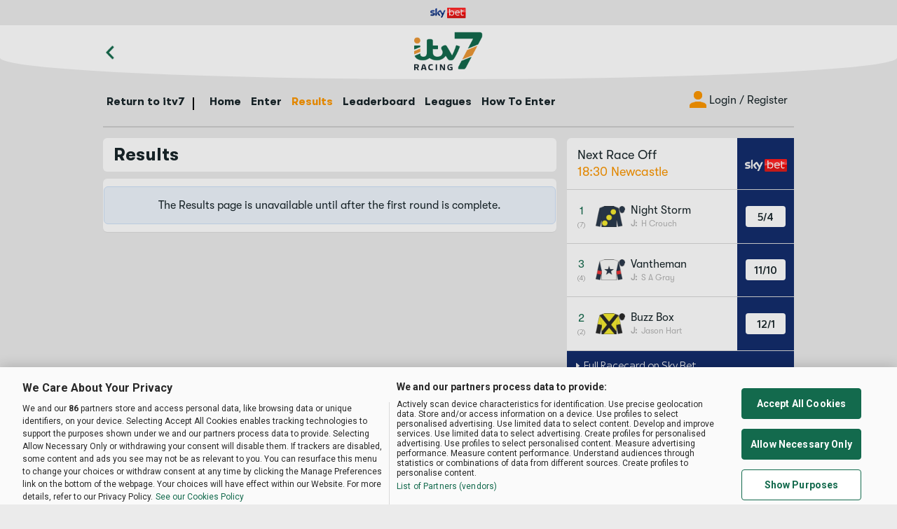

--- FILE ---
content_type: text/html; charset=UTF-8
request_url: https://itv7.itv.com/results/1192/user/1937320
body_size: 58822
content:
<!DOCTYPE html>
<!--[if IE 8]><html lang=en class="ie8 page"><![endif]-->
<!--[if gt IE 8]><!--><html lang=en class="no-js page"><!--<![endif]-->
<head>
    
<!-- GA4 Metadata -->
<script id="google-analytics-script">
    const { userAgent } = window.navigator;
    const pageTitle = "Results - ITV7";
    const isNativeOrWrapper = window.AnalyticsWebInterface || window.webkit || navigator.userAgent.match(/Android/i) ? true : false;

    // Vaules are filtered to only send to native what is required.
    // There is a limit of 25 for firebase so ones that are always null are removed.
    const filterAppsKeys = metadata => {
        const propsToSendToNative = ["brand", "context", "jurisdiction", "language", "locale", "vertical", "account_id", "currency", "login_status", "reg_status", "user_id"];
        const keys = Object.keys(metadata);
        const filteredKeys = keys.filter(key => propsToSendToNative.includes(key));

        return filteredKeys;
    };

    // Fetching GA4 metadata object
    let metadataObject = {"event":"metaData","account_id":"123456","user_id":null,"login_status":"logged out","brand":"sbg","reg_status":"null","btag":"null","mi_ign":"null","mi_u":"null","promo_code":"null","rfr":"null","sub_id":"null","currency":"null","jurisdiction":"uki","language":"en_en","locale":"en_gb","context":"itv7","vertical":"sports","aff_id":"null","bid":"null","city":"null","clkid":"null","connection_type":"null","country":"null","efid":"null","pi":"null","pid":"null","product_theme":"null","sid":"null","ttp":"null","account_balance":"null","orientation":"null","product":"null"};
    // Determining orientation of device
    metadataObject["orientation"] = userAgent.includes("Mobi") ? screen.orientation.type.includes("portrait") ? "portrait" : "landscape" : "desktop";

    // If android web wrapper or apple web wrapper
    if (isNativeOrWrapper) {
        filterAppsKeys(metadataObject).forEach(key => {
            setUserProperty(key, metadataObject[key])
        });

        logEvent('screen_view', { screen_name: pageTitle });
    } else {
        const device = "web";
        window.dataLayer = window.dataLayer || [];
        metadataObject["product"] = device;
        window.dataLayer.push(metadataObject);
    }

    // Initialise GTM script now that the metadata object is ready
    const ga4Script = document.createElement('script');
    ga4Script.textContent = `(function(w,d,s,l,i){w[l]=w[l]||[];w[l].push({'gtm.start':new Date().getTime(),event:'gtm.js'});var f=d.getElementsByTagName(s)[0],j=d.createElement(s),dl=l!='dataLayer'?'&l='+l:'';j.async=true;j.src='https://www.googletagmanager.com/gtm.js?id='+i+dl;f.parentNode.insertBefore(j,f);})(window,document,'script','dataLayer','GTM-57TQ96RL');`;
    document.currentScript.insertAdjacentElement('afterend', ga4Script);

    function logEvent(name, params) {
        if (!name) {
            return;
        }

        if (window.AnalyticsWebInterface) {
            // Call Android interface
            window.AnalyticsWebInterface.logEvent(name, JSON.stringify(params));
            } else if (window.webkit
                && window.webkit.messageHandlers
                && window.webkit.messageHandlers.firebase) {
            // Call iOS interface
            var message = {
                command: 'logEvent',
                name: name,
                parameters: params
            };
            window.webkit.messageHandlers.firebase.postMessage(message);
        }
    }

    function setUserProperty (name, value) {
        if (!name || !value) {
            return;
        }
        if (window.AnalyticsWebInterface) {
            // Call Android interface
            window.AnalyticsWebInterface.setUserProperty(name, value);
        } else if (
            window.webkit &&
            window.webkit.messageHandlers &&
            window.webkit.messageHandlers.firebase
        ) {
            // Call iOS interface
            const message = {
                command: 'setUserProperty',
                name,
                value
            };
            window.webkit.messageHandlers.firebase.postMessage(message);
        }
    }
</script>

    <script type="text/javascript" id="splunk-script" >
var SplunkRum=function(){"use strict";function t(e){return t="function"==typeof Symbol&&"symbol"==typeof Symbol.iterator?function(t){return typeof t}:function(t){return t&&"function"==typeof Symbol&&t.constructor===Symbol&&t!==Symbol.prototype?"symbol":typeof t},t(e)}function e(e){var n=function(e,n){if("object"!=t(e)||!e)return e;var r=e[Symbol.toPrimitive];if(void 0!==r){var o=r.call(e,n);if("object"!=t(o))return o;throw new TypeError("@@toPrimitive must return a primitive value.")}return String(e)}(e,"string");return"symbol"==t(n)?n:n+""}function n(t,n,r){return(n=e(n))in t?Object.defineProperty(t,n,{value:r,enumerable:!0,configurable:!0,writable:!0}):t[n]=r,t}"undefined"==typeof NodeList||NodeList.prototype[Symbol.iterator]||(NodeList.prototype[Symbol.iterator]=[][Symbol.iterator]),"undefined"==typeof HTMLCollection||HTMLCollection.prototype[Symbol.iterator]||(HTMLCollection.prototype[Symbol.iterator]=[][Symbol.iterator]);var r="object"===("undefined"==typeof globalThis?"undefined":t(globalThis))?globalThis:"object"===("undefined"==typeof self?"undefined":t(self))?self:"object"===("undefined"==typeof window?"undefined":t(window))?window:"object"===("undefined"==typeof global?"undefined":t(global))?global:{},o="1.9.0",i=/^(\d+)\.(\d+)\.(\d+)(-(.+))?$/;var a=function(t){var e=new Set([t]),n=new Set,r=t.match(i);if(!r)return function(){return!1};var o=+r[1],a=+r[2],s=+r[3];if(null!=r[4])return function(e){return e===t};function u(t){return n.add(t),!1}function c(t){return e.add(t),!0}return function(t){if(e.has(t))return!0;if(n.has(t))return!1;var r=t.match(i);if(!r)return u(t);var l=+r[1],f=+r[2],p=+r[3];return null!=r[4]||o!==l?u(t):0===o?a===f&&s<=p?c(t):u(t):a<=f?c(t):u(t)}}(o),s=o.split(".")[0],u=Symbol.for("opentelemetry.js.api."+s),c=r;function l(t,e,n,r){var i;void 0===r&&(r=!1);var a=c[u]=null!==(i=c[u])&&void 0!==i?i:{version:o};if(!r&&a[t]){var s=new Error("@opentelemetry/api: Attempted duplicate registration of API: "+t);return n.error(s.stack||s.message),!1}if(a.version!==o){s=new Error("@opentelemetry/api: Registration of version v"+a.version+" for "+t+" does not match previously registered API v"+o);return n.error(s.stack||s.message),!1}return a[t]=e,n.debug("@opentelemetry/api: Registered a global for "+t+" v"+o+"."),!0}function f(t){var e,n,r=null===(e=c[u])||void 0===e?void 0:e.version;if(r&&a(r))return null===(n=c[u])||void 0===n?void 0:n[t]}function p(t,e){e.debug("@opentelemetry/api: Unregistering a global for "+t+" v"+o+".");var n=c[u];n&&delete n[t]}var d,_=window&&window.__read||function(t,e){var n="function"==typeof Symbol&&t[Symbol.iterator];if(!n)return t;var r,o,i=n.call(t),a=[];try{for(;(void 0===e||e-- >0)&&!(r=i.next()).done;)a.push(r.value)}catch(t){o={error:t}}finally{try{r&&!r.done&&(n=i.return)&&n.call(i)}finally{if(o)throw o.error}}return a},h=window&&window.__spreadArray||function(t,e,n){if(n||2===arguments.length)for(var r,o=0,i=e.length;o<i;o++)!r&&o in e||(r||(r=Array.prototype.slice.call(e,0,o)),r[o]=e[o]);return t.concat(r||Array.prototype.slice.call(e))},E=function(){function t(t){this._namespace=t.namespace||"DiagComponentLogger"}return t.prototype.debug=function(){for(var t=[],e=0;e<arguments.length;e++)t[e]=arguments[e];return v("debug",this._namespace,t)},t.prototype.error=function(){for(var t=[],e=0;e<arguments.length;e++)t[e]=arguments[e];return v("error",this._namespace,t)},t.prototype.info=function(){for(var t=[],e=0;e<arguments.length;e++)t[e]=arguments[e];return v("info",this._namespace,t)},t.prototype.warn=function(){for(var t=[],e=0;e<arguments.length;e++)t[e]=arguments[e];return v("warn",this._namespace,t)},t.prototype.verbose=function(){for(var t=[],e=0;e<arguments.length;e++)t[e]=arguments[e];return v("verbose",this._namespace,t)},t}();function v(t,e,n){var r=f("diag");if(r)return n.unshift(e),r[t].apply(r,h([],_(n),!1))}!function(t){t[t.NONE=0]="NONE",t[t.ERROR=30]="ERROR",t[t.WARN=50]="WARN",t[t.INFO=60]="INFO",t[t.DEBUG=70]="DEBUG",t[t.VERBOSE=80]="VERBOSE",t[t.ALL=9999]="ALL"}(d||(d={}));var T=window&&window.__read||function(t,e){var n="function"==typeof Symbol&&t[Symbol.iterator];if(!n)return t;var r,o,i=n.call(t),a=[];try{for(;(void 0===e||e-- >0)&&!(r=i.next()).done;)a.push(r.value)}catch(t){o={error:t}}finally{try{r&&!r.done&&(n=i.return)&&n.call(i)}finally{if(o)throw o.error}}return a},y=window&&window.__spreadArray||function(t,e,n){if(n||2===arguments.length)for(var r,o=0,i=e.length;o<i;o++)!r&&o in e||(r||(r=Array.prototype.slice.call(e,0,o)),r[o]=e[o]);return t.concat(r||Array.prototype.slice.call(e))},m=function(){function t(){function t(t){return function(){for(var e=[],n=0;n<arguments.length;n++)e[n]=arguments[n];var r=f("diag");if(r)return r[t].apply(r,y([],T(e),!1))}}var e=this;e.setLogger=function(t,n){var r,o,i;if(void 0===n&&(n={logLevel:d.INFO}),t===e){var a=new Error("Cannot use diag as the logger for itself. Please use a DiagLogger implementation like ConsoleDiagLogger or a custom implementation");return e.error(null!==(r=a.stack)&&void 0!==r?r:a.message),!1}"number"==typeof n&&(n={logLevel:n});var s=f("diag"),u=function(t,e){function n(n,r){var o=e[n];return"function"==typeof o&&t>=r?o.bind(e):function(){}}return t<d.NONE?t=d.NONE:t>d.ALL&&(t=d.ALL),e=e||{},{error:n("error",d.ERROR),warn:n("warn",d.WARN),info:n("info",d.INFO),debug:n("debug",d.DEBUG),verbose:n("verbose",d.VERBOSE)}}(null!==(o=n.logLevel)&&void 0!==o?o:d.INFO,t);if(s&&!n.suppressOverrideMessage){var c=null!==(i=(new Error).stack)&&void 0!==i?i:"<failed to generate stacktrace>";s.warn("Current logger will be overwritten from "+c),u.warn("Current logger will overwrite one already registered from "+c)}return l("diag",u,e,!0)},e.disable=function(){p("diag",e)},e.createComponentLogger=function(t){return new E(t)},e.verbose=t("verbose"),e.debug=t("debug"),e.info=t("info"),e.warn=t("warn"),e.error=t("error")}return t.instance=function(){return this._instance||(this._instance=new t),this._instance},t}(),g=window&&window.__read||function(t,e){var n="function"==typeof Symbol&&t[Symbol.iterator];if(!n)return t;var r,o,i=n.call(t),a=[];try{for(;(void 0===e||e-- >0)&&!(r=i.next()).done;)a.push(r.value)}catch(t){o={error:t}}finally{try{r&&!r.done&&(n=i.return)&&n.call(i)}finally{if(o)throw o.error}}return a},O=window&&window.__values||function(t){var e="function"==typeof Symbol&&Symbol.iterator,n=e&&t[e],r=0;if(n)return n.call(t);if(t&&"number"==typeof t.length)return{next:function(){return t&&r>=t.length&&(t=void 0),{value:t&&t[r++],done:!t}}};throw new TypeError(e?"Object is not iterable.":"Symbol.iterator is not defined.")},S=function(){function t(t){this._entries=t?new Map(t):new Map}return t.prototype.getEntry=function(t){var e=this._entries.get(t);if(e)return Object.assign({},e)},t.prototype.getAllEntries=function(){return Array.from(this._entries.entries()).map((function(t){var e=g(t,2);return[e[0],e[1]]}))},t.prototype.setEntry=function(e,n){var r=new t(this._entries);return r._entries.set(e,n),r},t.prototype.removeEntry=function(e){var n=new t(this._entries);return n._entries.delete(e),n},t.prototype.removeEntries=function(){for(var e,n,r=[],o=0;o<arguments.length;o++)r[o]=arguments[o];var i=new t(this._entries);try{for(var a=O(r),s=a.next();!s.done;s=a.next()){var u=s.value;i._entries.delete(u)}}catch(t){e={error:t}}finally{try{s&&!s.done&&(n=a.return)&&n.call(a)}finally{if(e)throw e.error}}return i},t.prototype.clear=function(){return new t},t}(),b=Symbol("BaggageEntryMetadata"),w=m.instance();function R(t){return void 0===t&&(t={}),new S(new Map(Object.entries(t)))}function L(e){return"string"!=typeof e&&(w.error("Cannot create baggage metadata from unknown type: "+t(e)),e=""),{__TYPE__:b,toString:function(){return e}}}function A(t){return Symbol.for(t)}var P,C,N=function t(e){var n=this;n._currentContext=e?new Map(e):new Map,n.getValue=function(t){return n._currentContext.get(t)},n.setValue=function(e,r){var o=new t(n._currentContext);return o._currentContext.set(e,r),o},n.deleteValue=function(e){var r=new t(n._currentContext);return r._currentContext.delete(e),r}},I=new N,M=[{n:"error",c:"error"},{n:"warn",c:"warn"},{n:"info",c:"info"},{n:"debug",c:"debug"},{n:"verbose",c:"trace"}],k=function(){function t(t){return function(){for(var e=[],n=0;n<arguments.length;n++)e[n]=arguments[n];if(console){var r=console[t];if("function"!=typeof r&&(r=console.log),"function"==typeof r)return r.apply(console,e)}}}for(var e=0;e<M.length;e++)this[M[e].n]=t(M[e].c)},D=window&&window.__extends||(P=function(t,e){return P=Object.setPrototypeOf||{__proto__:[]}instanceof Array&&function(t,e){t.__proto__=e}||function(t,e){for(var n in e)Object.prototype.hasOwnProperty.call(e,n)&&(t[n]=e[n])},P(t,e)},function(t,e){if("function"!=typeof e&&null!==e)throw new TypeError("Class extends value "+String(e)+" is not a constructor or null");function n(){this.constructor=t}P(t,e),t.prototype=null===e?Object.create(e):(n.prototype=e.prototype,new n)}),x=function(){function t(){}return t.prototype.createGauge=function(t,e){return W},t.prototype.createHistogram=function(t,e){return Z},t.prototype.createCounter=function(t,e){return q},t.prototype.createUpDownCounter=function(t,e){return Y},t.prototype.createObservableGauge=function(t,e){return Q},t.prototype.createObservableCounter=function(t,e){return J},t.prototype.createObservableUpDownCounter=function(t,e){return $},t.prototype.addBatchObservableCallback=function(t,e){},t.prototype.removeBatchObservableCallback=function(t){},t}(),U=function(){},B=function(t){function e(){return null!==t&&t.apply(this,arguments)||this}return D(e,t),e.prototype.add=function(t,e){},e}(U),j=function(t){function e(){return null!==t&&t.apply(this,arguments)||this}return D(e,t),e.prototype.add=function(t,e){},e}(U),X=function(t){function e(){return null!==t&&t.apply(this,arguments)||this}return D(e,t),e.prototype.record=function(t,e){},e}(U),H=function(t){function e(){return null!==t&&t.apply(this,arguments)||this}return D(e,t),e.prototype.record=function(t,e){},e}(U),G=function(){function t(){}return t.prototype.addCallback=function(t){},t.prototype.removeCallback=function(t){},t}(),F=function(t){function e(){return null!==t&&t.apply(this,arguments)||this}return D(e,t),e}(G),V=function(t){function e(){return null!==t&&t.apply(this,arguments)||this}return D(e,t),e}(G),z=function(t){function e(){return null!==t&&t.apply(this,arguments)||this}return D(e,t),e}(G),K=new x,q=new B,W=new X,Z=new H,Y=new j,J=new F,Q=new V,$=new z;!function(t){t[t.INT=0]="INT",t[t.DOUBLE=1]="DOUBLE"}(C||(C={}));var tt,et={get:function(t,e){if(null!=t)return t[e]},keys:function(t){return null==t?[]:Object.keys(t)}},nt={set:function(t,e,n){null!=t&&(t[e]=n)}},rt=window&&window.__read||function(t,e){var n="function"==typeof Symbol&&t[Symbol.iterator];if(!n)return t;var r,o,i=n.call(t),a=[];try{for(;(void 0===e||e-- >0)&&!(r=i.next()).done;)a.push(r.value)}catch(t){o={error:t}}finally{try{r&&!r.done&&(n=i.return)&&n.call(i)}finally{if(o)throw o.error}}return a},ot=window&&window.__spreadArray||function(t,e,n){if(n||2===arguments.length)for(var r,o=0,i=e.length;o<i;o++)!r&&o in e||(r||(r=Array.prototype.slice.call(e,0,o)),r[o]=e[o]);return t.concat(r||Array.prototype.slice.call(e))},it=function(){function t(){}return t.prototype.active=function(){return I},t.prototype.with=function(t,e,n){for(var r=[],o=3;o<arguments.length;o++)r[o-3]=arguments[o];return e.call.apply(e,ot([n],rt(r),!1))},t.prototype.bind=function(t,e){return e},t.prototype.enable=function(){return this},t.prototype.disable=function(){return this},t}(),at=window&&window.__read||function(t,e){var n="function"==typeof Symbol&&t[Symbol.iterator];if(!n)return t;var r,o,i=n.call(t),a=[];try{for(;(void 0===e||e-- >0)&&!(r=i.next()).done;)a.push(r.value)}catch(t){o={error:t}}finally{try{r&&!r.done&&(n=i.return)&&n.call(i)}finally{if(o)throw o.error}}return a},st=window&&window.__spreadArray||function(t,e,n){if(n||2===arguments.length)for(var r,o=0,i=e.length;o<i;o++)!r&&o in e||(r||(r=Array.prototype.slice.call(e,0,o)),r[o]=e[o]);return t.concat(r||Array.prototype.slice.call(e))},ut="context",ct=new it,lt=function(){function t(){}return t.getInstance=function(){return this._instance||(this._instance=new t),this._instance},t.prototype.setGlobalContextManager=function(t){return l(ut,t,m.instance())},t.prototype.active=function(){return this._getContextManager().active()},t.prototype.with=function(t,e,n){for(var r,o=[],i=3;i<arguments.length;i++)o[i-3]=arguments[i];return(r=this._getContextManager()).with.apply(r,st([t,e,n],at(o),!1))},t.prototype.bind=function(t,e){return this._getContextManager().bind(t,e)},t.prototype._getContextManager=function(){return f(ut)||ct},t.prototype.disable=function(){this._getContextManager().disable(),p(ut,m.instance())},t}();!function(t){t[t.NONE=0]="NONE",t[t.SAMPLED=1]="SAMPLED"}(tt||(tt={}));var ft="0000000000000000",pt="00000000000000000000000000000000",dt={traceId:pt,spanId:ft,traceFlags:tt.NONE},_t=function(){function t(t){void 0===t&&(t=dt),this._spanContext=t}return t.prototype.spanContext=function(){return this._spanContext},t.prototype.setAttribute=function(t,e){return this},t.prototype.setAttributes=function(t){return this},t.prototype.addEvent=function(t,e){return this},t.prototype.addLink=function(t){return this},t.prototype.addLinks=function(t){return this},t.prototype.setStatus=function(t){return this},t.prototype.updateName=function(t){return this},t.prototype.end=function(t){},t.prototype.isRecording=function(){return!1},t.prototype.recordException=function(t,e){},t}(),ht=A("OpenTelemetry Context Key SPAN");function Et(t){return t.getValue(ht)||void 0}function vt(){return Et(lt.getInstance().active())}function Tt(t,e){return t.setValue(ht,e)}function yt(t){return t.deleteValue(ht)}function mt(t,e){return Tt(t,new _t(e))}function gt(t){var e;return null===(e=Et(t))||void 0===e?void 0:e.spanContext()}var Ot=/^([0-9a-f]{32})$/i,St=/^[0-9a-f]{16}$/i;function bt(t){return Ot.test(t)&&t!==pt}function wt(t){return St.test(t)&&t!==ft}function Rt(t){return bt(t.traceId)&&wt(t.spanId)}function Lt(t){return new _t(t)}var At=lt.getInstance(),Pt=function(){function e(){}return e.prototype.startSpan=function(e,n,r){if(void 0===r&&(r=At.active()),Boolean(null==n?void 0:n.root))return new _t;var o,i=r&&gt(r);return"object"===t(o=i)&&"string"==typeof o.spanId&&"string"==typeof o.traceId&&"number"==typeof o.traceFlags&&Rt(i)?new _t(i):new _t},e.prototype.startActiveSpan=function(t,e,n,r){var o,i,a;if(!(arguments.length<2)){2===arguments.length?a=e:3===arguments.length?(o=e,a=n):(o=e,i=n,a=r);var s=null!=i?i:At.active(),u=this.startSpan(t,o,s),c=Tt(s,u);return At.with(c,a,void 0,u)}},e}();var Ct,Nt,It,Mt=new Pt,kt=function(){function t(t,e,n,r){this._provider=t,this.name=e,this.version=n,this.options=r}return t.prototype.startSpan=function(t,e,n){return this._getTracer().startSpan(t,e,n)},t.prototype.startActiveSpan=function(t,e,n,r){var o=this._getTracer();return Reflect.apply(o.startActiveSpan,o,arguments)},t.prototype._getTracer=function(){if(this._delegate)return this._delegate;var t=this._provider.getDelegateTracer(this.name,this.version,this.options);return t?(this._delegate=t,this._delegate):Mt},t}(),Dt=new(function(){function t(){}return t.prototype.getTracer=function(t,e,n){return new Pt},t}()),xt=function(){function t(){}return t.prototype.getTracer=function(t,e,n){var r;return null!==(r=this.getDelegateTracer(t,e,n))&&void 0!==r?r:new kt(this,t,e,n)},t.prototype.getDelegate=function(){var t;return null!==(t=this._delegate)&&void 0!==t?t:Dt},t.prototype.setDelegate=function(t){this._delegate=t},t.prototype.getDelegateTracer=function(t,e,n){var r;return null===(r=this._delegate)||void 0===r?void 0:r.getTracer(t,e,n)},t}();!function(t){t[t.NOT_RECORD=0]="NOT_RECORD",t[t.RECORD=1]="RECORD",t[t.RECORD_AND_SAMPLED=2]="RECORD_AND_SAMPLED"}(Ct||(Ct={})),function(t){t[t.INTERNAL=0]="INTERNAL",t[t.SERVER=1]="SERVER",t[t.CLIENT=2]="CLIENT",t[t.PRODUCER=3]="PRODUCER",t[t.CONSUMER=4]="CONSUMER"}(Nt||(Nt={})),function(t){t[t.UNSET=0]="UNSET",t[t.OK=1]="OK",t[t.ERROR=2]="ERROR"}(It||(It={}));var Ut="[_0-9a-z-*/]",Bt=new RegExp("^(?:"+("[a-z]"+Ut+"{0,255}")+"|"+("[a-z0-9]"+Ut+"{0,240}@[a-z]"+Ut+"{0,13}")+")$"),jt=/^[ -~]{0,255}[!-~]$/,Xt=/,|=/;var Ht=function(){function t(t){this._internalState=new Map,t&&this._parse(t)}return t.prototype.set=function(t,e){var n=this._clone();return n._internalState.has(t)&&n._internalState.delete(t),n._internalState.set(t,e),n},t.prototype.unset=function(t){var e=this._clone();return e._internalState.delete(t),e},t.prototype.get=function(t){return this._internalState.get(t)},t.prototype.serialize=function(){var t=this;return this._keys().reduce((function(e,n){return e.push(n+"="+t.get(n)),e}),[]).join(",")},t.prototype._parse=function(t){t.length>512||(this._internalState=t.split(",").reverse().reduce((function(t,e){var n=e.trim(),r=n.indexOf("=");if(-1!==r){var o=n.slice(0,r),i=n.slice(r+1,e.length);(function(t){return Bt.test(t)})(o)&&function(t){return jt.test(t)&&!Xt.test(t)}(i)&&t.set(o,i)}return t}),new Map),this._internalState.size>32&&(this._internalState=new Map(Array.from(this._internalState.entries()).reverse().slice(0,32))))},t.prototype._keys=function(){return Array.from(this._internalState.keys()).reverse()},t.prototype._clone=function(){var e=new t;return e._internalState=new Map(this._internalState),e},t}();var Gt=lt.getInstance(),Ft=m.instance(),Vt=new(function(){function t(){}return t.prototype.getMeter=function(t,e,n){return K},t}()),zt="metrics",Kt=function(){function t(){}return t.getInstance=function(){return this._instance||(this._instance=new t),this._instance},t.prototype.setGlobalMeterProvider=function(t){return l(zt,t,m.instance())},t.prototype.getMeterProvider=function(){return f(zt)||Vt},t.prototype.getMeter=function(t,e,n){return this.getMeterProvider().getMeter(t,e,n)},t.prototype.disable=function(){p(zt,m.instance())},t}().getInstance(),qt=function(){function t(){}return t.prototype.inject=function(t,e){},t.prototype.extract=function(t,e){return t},t.prototype.fields=function(){return[]},t}(),Wt=A("OpenTelemetry Baggage Key");function Zt(t){return t.getValue(Wt)||void 0}function Yt(){return Zt(lt.getInstance().active())}function Jt(t,e){return t.setValue(Wt,e)}function Qt(t){return t.deleteValue(Wt)}var $t="propagation",te=new qt,ee=function(){function t(){this.createBaggage=R,this.getBaggage=Zt,this.getActiveBaggage=Yt,this.setBaggage=Jt,this.deleteBaggage=Qt}return t.getInstance=function(){return this._instance||(this._instance=new t),this._instance},t.prototype.setGlobalPropagator=function(t){return l($t,t,m.instance())},t.prototype.inject=function(t,e,n){return void 0===n&&(n=nt),this._getGlobalPropagator().inject(t,e,n)},t.prototype.extract=function(t,e,n){return void 0===n&&(n=et),this._getGlobalPropagator().extract(t,e,n)},t.prototype.fields=function(){return this._getGlobalPropagator().fields()},t.prototype.disable=function(){p($t,m.instance())},t.prototype._getGlobalPropagator=function(){return f($t)||te},t}(),ne=ee.getInstance(),re="trace",oe=function(){function t(){this._proxyTracerProvider=new xt,this.wrapSpanContext=Lt,this.isSpanContextValid=Rt,this.deleteSpan=yt,this.getSpan=Et,this.getActiveSpan=vt,this.getSpanContext=gt,this.setSpan=Tt,this.setSpanContext=mt}return t.getInstance=function(){return this._instance||(this._instance=new t),this._instance},t.prototype.setGlobalTracerProvider=function(t){var e=l(re,this._proxyTracerProvider,m.instance());return e&&this._proxyTracerProvider.setDelegate(t),e},t.prototype.getTracerProvider=function(){return f(re)||this._proxyTracerProvider},t.prototype.getTracer=function(t,e){return this.getTracerProvider().getTracer(t,e)},t.prototype.disable=function(){p(re,m.instance()),this._proxyTracerProvider=new xt},t}().getInstance(),ie={context:Gt,diag:Ft,metrics:Kt,propagation:ne,trace:oe},ae=Object.freeze({__proto__:null,DiagConsoleLogger:k,get DiagLogLevel(){return d},INVALID_SPANID:ft,INVALID_SPAN_CONTEXT:dt,INVALID_TRACEID:pt,ProxyTracer:kt,ProxyTracerProvider:xt,ROOT_CONTEXT:I,get SamplingDecision(){return Ct},get SpanKind(){return Nt},get SpanStatusCode(){return It},get TraceFlags(){return tt},get ValueType(){return C},baggageEntryMetadataFromString:L,context:Gt,createContextKey:A,createNoopMeter:function(){return K},createTraceState:function(t){return new Ht(t)},default:ie,defaultTextMapGetter:et,defaultTextMapSetter:nt,diag:Ft,isSpanContextValid:Rt,isValidSpanId:wt,isValidTraceId:bt,metrics:Kt,propagation:ne,trace:oe}),se=function(){function t(){}return t.prototype.emit=function(t){},t}(),ue=new(function(){function t(){}return t.prototype.getLogger=function(t,e,n){return new se},t}()),ce="object"===("undefined"==typeof globalThis?"undefined":t(globalThis))?globalThis:"object"===("undefined"==typeof self?"undefined":t(self))?self:"object"===("undefined"==typeof window?"undefined":t(window))?window:"object"===("undefined"==typeof global?"undefined":t(global))?global:{},le=Symbol.for("io.opentelemetry.js.api.logs"),fe=ce;var pe=function(){function t(){}return t.getInstance=function(){return this._instance||(this._instance=new t),this._instance},t.prototype.setGlobalLoggerProvider=function(t){return fe[le]?this.getLoggerProvider():(fe[le]=(e=1,n=t,r=ue,function(t){return t===e?n:r}),t);var e,n,r},t.prototype.getLoggerProvider=function(){var t,e;return null!==(e=null===(t=fe[le])||void 0===t?void 0:t.call(fe,1))&&void 0!==e?e:ue},t.prototype.getLogger=function(t,e,n){return this.getLoggerProvider().getLogger(t,e,n)},t.prototype.disable=function(){delete fe[le]},t}(),de=pe.getInstance();function _e(t){if(t.__esModule)return t;var e=t.default;if("function"==typeof e){var n=function t(){return this instanceof t?Reflect.construct(e,arguments,this.constructor):e.apply(this,arguments)};n.prototype=e.prototype}else n={};return Object.defineProperty(n,"__esModule",{value:!0}),Object.keys(t).forEach((function(e){var r=Object.getOwnPropertyDescriptor(t,e);Object.defineProperty(n,e,r.get?r:{enumerable:!0,get:function(){return t[e]}})})),n}function he(t){return"function"==typeof t}var Ee=console.error.bind(console);function ve(t,e,n){var r=!!t[e]&&t.propertyIsEnumerable(e);Object.defineProperty(t,e,{configurable:!0,enumerable:r,writable:!0,value:n})}function Te(t){t&&t.logger&&(he(t.logger)?Ee=t.logger:Ee("new logger isn't a function, not replacing"))}function ye(t,e,n){if(t&&t[e]){if(!n)return Ee("no wrapper function"),void Ee((new Error).stack);if(he(t[e])&&he(n)){var r=t[e],o=n(r,e);return ve(o,"__original",r),ve(o,"__unwrap",(function(){t[e]===o&&ve(t,e,r)})),ve(o,"__wrapped",!0),ve(t,e,o),o}Ee("original object and wrapper must be functions")}else Ee("no original function "+e+" to wrap")}function me(t,e){return t&&t[e]?t[e].__unwrap?t[e].__unwrap():void Ee("no original to unwrap to -- has "+e+" already been unwrapped?"):(Ee("no function to unwrap."),void Ee((new Error).stack))}Te.wrap=ye,Te.massWrap=function(t,e,n){if(!t)return Ee("must provide one or more modules to patch"),void Ee((new Error).stack);Array.isArray(t)||(t=[t]),e&&Array.isArray(e)?t.forEach((function(t){e.forEach((function(e){ye(t,e,n)}))})):Ee("must provide one or more functions to wrap on modules")},Te.unwrap=me,Te.massUnwrap=function(t,e){if(!t)return Ee("must provide one or more modules to patch"),void Ee((new Error).stack);Array.isArray(t)||(t=[t]),e&&Array.isArray(e)?t.forEach((function(t){e.forEach((function(e){me(t,e)}))})):Ee("must provide one or more functions to unwrap on modules")};var ge=Te,Oe=window&&window.__assign||function(){return Oe=Object.assign||function(t){for(var e,n=1,r=arguments.length;n<r;n++)for(var o in e=arguments[n])Object.prototype.hasOwnProperty.call(e,o)&&(t[o]=e[o]);return t},Oe.apply(this,arguments)},Se=function(){function t(t,e,n){this.instrumentationName=t,this.instrumentationVersion=e,this._wrap=ge.wrap,this._unwrap=ge.unwrap,this._massWrap=ge.massWrap,this._massUnwrap=ge.massUnwrap,this._config=Oe({enabled:!0},n),this._diag=Ft.createComponentLogger({namespace:t}),this._tracer=oe.getTracer(t,e),this._meter=Kt.getMeter(t,e),this._logger=de.getLogger(t,e),this._updateMetricInstruments()}return Object.defineProperty(t.prototype,"meter",{get:function(){return this._meter},enumerable:!1,configurable:!0}),t.prototype.setMeterProvider=function(t){this._meter=t.getMeter(this.instrumentationName,this.instrumentationVersion),this._updateMetricInstruments()},Object.defineProperty(t.prototype,"logger",{get:function(){return this._logger},enumerable:!1,configurable:!0}),t.prototype.setLoggerProvider=function(t){this._logger=t.getLogger(this.instrumentationName,this.instrumentationVersion)},t.prototype.getModuleDefinitions=function(){var t,e=null!==(t=this.init())&&void 0!==t?t:[];return Array.isArray(e)?e:[e]},t.prototype._updateMetricInstruments=function(){},t.prototype.getConfig=function(){return this._config},t.prototype.setConfig=function(t){this._config=Oe({},t)},t.prototype.setTracerProvider=function(t){this._tracer=t.getTracer(this.instrumentationName,this.instrumentationVersion)},Object.defineProperty(t.prototype,"tracer",{get:function(){return this._tracer},enumerable:!1,configurable:!0}),t.prototype._runSpanCustomizationHook=function(t,e,n,r){if(t)try{t(n,r)}catch(t){this._diag.error("Error running span customization hook due to exception in handler",{triggerName:e},t)}},t}(),be=window&&window.__extends||function(){var t=function(e,n){return t=Object.setPrototypeOf||{__proto__:[]}instanceof Array&&function(t,e){t.__proto__=e}||function(t,e){for(var n in e)Object.prototype.hasOwnProperty.call(e,n)&&(t[n]=e[n])},t(e,n)};return function(e,n){if("function"!=typeof n&&null!==n)throw new TypeError("Class extends value "+String(n)+" is not a constructor or null");function r(){this.constructor=e}t(e,n),e.prototype=null===n?Object.create(n):(r.prototype=n.prototype,new r)}}(),we=function(t){function e(e,n,r){var o=t.call(this,e,n,r)||this;return o._config.enabled&&o.enable(),o}return be(e,t),e}(Se);function Re(t,e,n){var r,o;try{o=t()}catch(t){r=t}finally{return e(r,o),o}}function Le(t){return"function"==typeof t&&"function"==typeof t.__original&&"function"==typeof t.__unwrap&&!0===t.__wrapped}window&&window.__awaiter,window&&window.__generator;var Ae=A("OpenTelemetry SDK Context Key SUPPRESS_TRACING");function Pe(t){return t.setValue(Ae,!0)}function Ce(t){return!0===t.getValue(Ae)}var Ne=",",Ie="baggage",Me=window&&window.__read||function(t,e){var n="function"==typeof Symbol&&t[Symbol.iterator];if(!n)return t;var r,o,i=n.call(t),a=[];try{for(;(void 0===e||e-- >0)&&!(r=i.next()).done;)a.push(r.value)}catch(t){o={error:t}}finally{try{r&&!r.done&&(n=i.return)&&n.call(i)}finally{if(o)throw o.error}}return a};function ke(t){return t.reduce((function(t,e){var n=""+t+(""!==t?Ne:"")+e;return n.length>8192?t:n}),"")}function De(t){return t.getAllEntries().map((function(t){var e=Me(t,2),n=e[0],r=e[1],o=encodeURIComponent(n)+"="+encodeURIComponent(r.value);return void 0!==r.metadata&&(o+=";"+r.metadata.toString()),o}))}function xe(t){var e=t.split(";");if(!(e.length<=0)){var n=e.shift();if(n){var r=n.indexOf("=");if(!(r<=0)){var o,i=decodeURIComponent(n.substring(0,r).trim()),a=decodeURIComponent(n.substring(r+1).trim());return e.length>0&&(o=L(e.join(";"))),{key:i,value:a,metadata:o}}}}}var Ue=function(){function t(){}return t.prototype.inject=function(t,e,n){var r=ne.getBaggage(t);if(r&&!Ce(t)){var o=ke(De(r).filter((function(t){return t.length<=4096})).slice(0,180));o.length>0&&n.set(e,Ie,o)}},t.prototype.extract=function(t,e,n){var r=n.get(e,Ie),o=Array.isArray(r)?r.join(Ne):r;if(!o)return t;var i={};return 0===o.length?t:(o.split(Ne).forEach((function(t){var e=xe(t);if(e){var n={value:e.value};e.metadata&&(n.metadata=e.metadata),i[e.key]=n}})),0===Object.entries(i).length?t:ne.setBaggage(t,ne.createBaggage(i)))},t.prototype.fields=function(){return[Ie]},t}(),Be=function(){function t(t,e){this._monotonicClock=e,this._epochMillis=t.now(),this._performanceMillis=e.now()}return t.prototype.now=function(){var t=this._monotonicClock.now()-this._performanceMillis;return this._epochMillis+t},t}(),je=window&&window.__values||function(t){var e="function"==typeof Symbol&&Symbol.iterator,n=e&&t[e],r=0;if(n)return n.call(t);if(t&&"number"==typeof t.length)return{next:function(){return t&&r>=t.length&&(t=void 0),{value:t&&t[r++],done:!t}}};throw new TypeError(e?"Object is not iterable.":"Symbol.iterator is not defined.")},Xe=window&&window.__read||function(t,e){var n="function"==typeof Symbol&&t[Symbol.iterator];if(!n)return t;var r,o,i=n.call(t),a=[];try{for(;(void 0===e||e-- >0)&&!(r=i.next()).done;)a.push(r.value)}catch(t){o={error:t}}finally{try{r&&!r.done&&(n=i.return)&&n.call(i)}finally{if(o)throw o.error}}return a};function He(e){var n,r,o={};if("object"!==t(e)||null==e)return o;try{for(var i=je(Object.entries(e)),a=i.next();!a.done;a=i.next()){var s=Xe(a.value,2),u=s[0],c=s[1];Ge(u)?Fe(c)?Array.isArray(c)?o[u]=c.slice():o[u]=c:Ft.warn("Invalid attribute value set for key: "+u):Ft.warn("Invalid attribute key: "+u)}}catch(t){n={error:t}}finally{try{a&&!a.done&&(r=i.return)&&r.call(i)}finally{if(n)throw n.error}}return o}function Ge(t){return"string"==typeof t&&t.length>0}function Fe(e){return null==e||(Array.isArray(e)?function(e){var n,r,o;try{for(var i=je(e),a=i.next();!a.done;a=i.next()){var s=a.value;if(null!=s){if(!o){if(Ve(s)){o=t(s);continue}return!1}if(t(s)!==o)return!1}}}catch(t){n={error:t}}finally{try{a&&!a.done&&(r=i.return)&&r.call(i)}finally{if(n)throw n.error}}return!0}(e):Ve(e))}function Ve(e){switch(t(e)){case"number":case"boolean":case"string":return!0}return!1}function ze(){return function(t){Ft.error(function(t){return"string"==typeof t?t:JSON.stringify(function(t){var e={},n=t;for(;null!==n;)Object.getOwnPropertyNames(n).forEach((function(t){if(!e[t]){var r=n[t];r&&(e[t]=String(r))}})),n=Object.getPrototypeOf(n);return e}(t))}(t))}}var Ke,qe=ze();function We(t){try{qe(t)}catch(t){}}!function(t){t.AlwaysOff="always_off",t.AlwaysOn="always_on",t.ParentBasedAlwaysOff="parentbased_always_off",t.ParentBasedAlwaysOn="parentbased_always_on",t.ParentBasedTraceIdRatio="parentbased_traceidratio",t.TraceIdRatio="traceidratio"}(Ke||(Ke={}));var Ze=["OTEL_SDK_DISABLED"];function Ye(t){return Ze.indexOf(t)>-1}var Je=["OTEL_BSP_EXPORT_TIMEOUT","OTEL_BSP_MAX_EXPORT_BATCH_SIZE","OTEL_BSP_MAX_QUEUE_SIZE","OTEL_BSP_SCHEDULE_DELAY","OTEL_BLRP_EXPORT_TIMEOUT","OTEL_BLRP_MAX_EXPORT_BATCH_SIZE","OTEL_BLRP_MAX_QUEUE_SIZE","OTEL_BLRP_SCHEDULE_DELAY","OTEL_ATTRIBUTE_VALUE_LENGTH_LIMIT","OTEL_ATTRIBUTE_COUNT_LIMIT","OTEL_SPAN_ATTRIBUTE_VALUE_LENGTH_LIMIT","OTEL_SPAN_ATTRIBUTE_COUNT_LIMIT","OTEL_LOGRECORD_ATTRIBUTE_VALUE_LENGTH_LIMIT","OTEL_LOGRECORD_ATTRIBUTE_COUNT_LIMIT","OTEL_SPAN_EVENT_COUNT_LIMIT","OTEL_SPAN_LINK_COUNT_LIMIT","OTEL_SPAN_ATTRIBUTE_PER_EVENT_COUNT_LIMIT","OTEL_SPAN_ATTRIBUTE_PER_LINK_COUNT_LIMIT","OTEL_EXPORTER_OTLP_TIMEOUT","OTEL_EXPORTER_OTLP_TRACES_TIMEOUT","OTEL_EXPORTER_OTLP_METRICS_TIMEOUT","OTEL_EXPORTER_OTLP_LOGS_TIMEOUT","OTEL_EXPORTER_JAEGER_AGENT_PORT"];function Qe(t){return Je.indexOf(t)>-1}var $e=["OTEL_NO_PATCH_MODULES","OTEL_PROPAGATORS","OTEL_SEMCONV_STABILITY_OPT_IN"];function tn(t){return $e.indexOf(t)>-1}var en=1/0,nn=128,rn={OTEL_SDK_DISABLED:!1,CONTAINER_NAME:"",ECS_CONTAINER_METADATA_URI_V4:"",ECS_CONTAINER_METADATA_URI:"",HOSTNAME:"",KUBERNETES_SERVICE_HOST:"",NAMESPACE:"",OTEL_BSP_EXPORT_TIMEOUT:3e4,OTEL_BSP_MAX_EXPORT_BATCH_SIZE:512,OTEL_BSP_MAX_QUEUE_SIZE:2048,OTEL_BSP_SCHEDULE_DELAY:5e3,OTEL_BLRP_EXPORT_TIMEOUT:3e4,OTEL_BLRP_MAX_EXPORT_BATCH_SIZE:512,OTEL_BLRP_MAX_QUEUE_SIZE:2048,OTEL_BLRP_SCHEDULE_DELAY:5e3,OTEL_EXPORTER_JAEGER_AGENT_HOST:"",OTEL_EXPORTER_JAEGER_AGENT_PORT:6832,OTEL_EXPORTER_JAEGER_ENDPOINT:"",OTEL_EXPORTER_JAEGER_PASSWORD:"",OTEL_EXPORTER_JAEGER_USER:"",OTEL_EXPORTER_OTLP_ENDPOINT:"",OTEL_EXPORTER_OTLP_TRACES_ENDPOINT:"",OTEL_EXPORTER_OTLP_METRICS_ENDPOINT:"",OTEL_EXPORTER_OTLP_LOGS_ENDPOINT:"",OTEL_EXPORTER_OTLP_HEADERS:"",OTEL_EXPORTER_OTLP_TRACES_HEADERS:"",OTEL_EXPORTER_OTLP_METRICS_HEADERS:"",OTEL_EXPORTER_OTLP_LOGS_HEADERS:"",OTEL_EXPORTER_OTLP_TIMEOUT:1e4,OTEL_EXPORTER_OTLP_TRACES_TIMEOUT:1e4,OTEL_EXPORTER_OTLP_METRICS_TIMEOUT:1e4,OTEL_EXPORTER_OTLP_LOGS_TIMEOUT:1e4,OTEL_EXPORTER_ZIPKIN_ENDPOINT:"http://localhost:9411/api/v2/spans",OTEL_LOG_LEVEL:d.INFO,OTEL_NO_PATCH_MODULES:[],OTEL_PROPAGATORS:["tracecontext","baggage"],OTEL_RESOURCE_ATTRIBUTES:"",OTEL_SERVICE_NAME:"",OTEL_ATTRIBUTE_VALUE_LENGTH_LIMIT:en,OTEL_ATTRIBUTE_COUNT_LIMIT:nn,OTEL_SPAN_ATTRIBUTE_VALUE_LENGTH_LIMIT:en,OTEL_SPAN_ATTRIBUTE_COUNT_LIMIT:nn,OTEL_LOGRECORD_ATTRIBUTE_VALUE_LENGTH_LIMIT:en,OTEL_LOGRECORD_ATTRIBUTE_COUNT_LIMIT:nn,OTEL_SPAN_EVENT_COUNT_LIMIT:128,OTEL_SPAN_LINK_COUNT_LIMIT:128,OTEL_SPAN_ATTRIBUTE_PER_EVENT_COUNT_LIMIT:128,OTEL_SPAN_ATTRIBUTE_PER_LINK_COUNT_LIMIT:128,OTEL_TRACES_EXPORTER:"",OTEL_TRACES_SAMPLER:Ke.ParentBasedAlwaysOn,OTEL_TRACES_SAMPLER_ARG:"",OTEL_LOGS_EXPORTER:"",OTEL_EXPORTER_OTLP_INSECURE:"",OTEL_EXPORTER_OTLP_TRACES_INSECURE:"",OTEL_EXPORTER_OTLP_METRICS_INSECURE:"",OTEL_EXPORTER_OTLP_LOGS_INSECURE:"",OTEL_EXPORTER_OTLP_CERTIFICATE:"",OTEL_EXPORTER_OTLP_TRACES_CERTIFICATE:"",OTEL_EXPORTER_OTLP_METRICS_CERTIFICATE:"",OTEL_EXPORTER_OTLP_LOGS_CERTIFICATE:"",OTEL_EXPORTER_OTLP_COMPRESSION:"",OTEL_EXPORTER_OTLP_TRACES_COMPRESSION:"",OTEL_EXPORTER_OTLP_METRICS_COMPRESSION:"",OTEL_EXPORTER_OTLP_LOGS_COMPRESSION:"",OTEL_EXPORTER_OTLP_CLIENT_KEY:"",OTEL_EXPORTER_OTLP_TRACES_CLIENT_KEY:"",OTEL_EXPORTER_OTLP_METRICS_CLIENT_KEY:"",OTEL_EXPORTER_OTLP_LOGS_CLIENT_KEY:"",OTEL_EXPORTER_OTLP_CLIENT_CERTIFICATE:"",OTEL_EXPORTER_OTLP_TRACES_CLIENT_CERTIFICATE:"",OTEL_EXPORTER_OTLP_METRICS_CLIENT_CERTIFICATE:"",OTEL_EXPORTER_OTLP_LOGS_CLIENT_CERTIFICATE:"",OTEL_EXPORTER_OTLP_PROTOCOL:"http/protobuf",OTEL_EXPORTER_OTLP_TRACES_PROTOCOL:"http/protobuf",OTEL_EXPORTER_OTLP_METRICS_PROTOCOL:"http/protobuf",OTEL_EXPORTER_OTLP_LOGS_PROTOCOL:"http/protobuf",OTEL_EXPORTER_OTLP_METRICS_TEMPORALITY_PREFERENCE:"cumulative",OTEL_SEMCONV_STABILITY_OPT_IN:[]};function on(t,e,n){if(void 0!==n[t]){var r=String(n[t]);e[t]="true"===r.toLowerCase()}}function an(t,e,n,r,o){if(void 0===r&&(r=-1/0),void 0===o&&(o=1/0),void 0!==n[t]){var i=Number(n[t]);isNaN(i)||(e[t]=i<r?r:i>o?o:i)}}function sn(t,e,n,r){void 0===r&&(r=",");var o=n[t];"string"==typeof o&&(e[t]=o.split(r).map((function(t){return t.trim()})))}var un={ALL:d.ALL,VERBOSE:d.VERBOSE,DEBUG:d.DEBUG,INFO:d.INFO,WARN:d.WARN,ERROR:d.ERROR,NONE:d.NONE};function cn(t,e,n){var r=n[t];if("string"==typeof r){var o=un[r.toUpperCase()];null!=o&&(e[t]=o)}}function ln(t){var e={};for(var n in rn){var r=n;if("OTEL_LOG_LEVEL"===r)cn(r,e,t);else if(Ye(r))on(r,e,t);else if(Qe(r))an(r,e,t);else if(tn(r))sn(r,e,t);else{var o=t[r];null!=o&&(e[r]=String(o))}}return e}var fn="object"===("undefined"==typeof globalThis?"undefined":t(globalThis))?globalThis:"object"===("undefined"==typeof self?"undefined":t(self))?self:"object"===("undefined"==typeof window?"undefined":t(window))?window:"object"===("undefined"==typeof global?"undefined":t(global))?global:{};function pn(){var t=ln(fn);return Object.assign({},rn,t)}function dn(){return ln(fn)}function _n(t){return t>=48&&t<=57?t-48:t>=97&&t<=102?t-87:t-55}function hn(t){for(var e=new Uint8Array(t.length/2),n=0,r=0;r<t.length;r+=2){var o=_n(t.charCodeAt(r)),i=_n(t.charCodeAt(r+1));e[n++]=o<<4|i}return e}var En=window&&window.__read||function(t,e){var n="function"==typeof Symbol&&t[Symbol.iterator];if(!n)return t;var r,o,i=n.call(t),a=[];try{for(;(void 0===e||e-- >0)&&!(r=i.next()).done;)a.push(r.value)}catch(t){o={error:t}}finally{try{r&&!r.done&&(n=i.return)&&n.call(i)}finally{if(o)throw o.error}}return a},vn=window&&window.__spreadArray||function(t,e,n){if(n||2===arguments.length)for(var r,o=0,i=e.length;o<i;o++)!r&&o in e||(r||(r=Array.prototype.slice.call(e,0,o)),r[o]=e[o]);return t.concat(r||Array.prototype.slice.call(e))};var Tn=function(){this.generateTraceId=mn(16),this.generateSpanId=mn(8)},yn=Array(32);function mn(t){return function(){for(var e=0;e<2*t;e++)yn[e]=Math.floor(16*Math.random())+48,yn[e]>=58&&(yn[e]+=39);return String.fromCharCode.apply(null,yn.slice(0,2*t))}}var gn,On=performance,Sn="1.30.1",bn=((gn={})["telemetry.sdk.name"]="opentelemetry",gn["process.runtime.name"]="browser",gn["telemetry.sdk.language"]="webjs",gn["telemetry.sdk.version"]=Sn,gn);function wn(t){}var Rn,Ln=Math.pow(10,6),An=Math.pow(10,9);function Pn(t){var e=t/1e3;return[Math.trunc(e),Math.round(t%1e3*Ln)]}function Cn(){var t=On.timeOrigin;if("number"!=typeof t){var e=On;t=e.timing&&e.timing.fetchStart}return t}function Nn(t){return xn(Pn(Cn()),Pn("number"==typeof t?t:On.now()))}function In(t,e){var n=e[0]-t[0],r=e[1]-t[1];return r<0&&(n-=1,r+=An),[n,r]}function Mn(t){return 1e6*t[0]+t[1]/1e3}function kn(t){return Array.isArray(t)&&2===t.length&&"number"==typeof t[0]&&"number"==typeof t[1]}function Dn(t){return kn(t)||"number"==typeof t||t instanceof Date}function xn(t,e){var n=[t[0]+e[0],t[1]+e[1]];return n[1]>=An&&(n[1]-=An,n[0]+=1),n}!function(t){t[t.SUCCESS=0]="SUCCESS",t[t.FAILED=1]="FAILED"}(Rn||(Rn={}));var Un=window&&window.__values||function(t){var e="function"==typeof Symbol&&Symbol.iterator,n=e&&t[e],r=0;if(n)return n.call(t);if(t&&"number"==typeof t.length)return{next:function(){return t&&r>=t.length&&(t=void 0),{value:t&&t[r++],done:!t}}};throw new TypeError(e?"Object is not iterable.":"Symbol.iterator is not defined.")},Bn=function(){function t(t){var e;void 0===t&&(t={}),this._propagators=null!==(e=t.propagators)&&void 0!==e?e:[],this._fields=Array.from(new Set(this._propagators.map((function(t){return"function"==typeof t.fields?t.fields():[]})).reduce((function(t,e){return t.concat(e)}),[])))}return t.prototype.inject=function(t,e,n){var r,o;try{for(var i=Un(this._propagators),a=i.next();!a.done;a=i.next()){var s=a.value;try{s.inject(t,e,n)}catch(t){Ft.warn("Failed to inject with "+s.constructor.name+". Err: "+t.message)}}}catch(t){r={error:t}}finally{try{a&&!a.done&&(o=i.return)&&o.call(i)}finally{if(r)throw r.error}}},t.prototype.extract=function(t,e,n){return this._propagators.reduce((function(t,r){try{return r.extract(t,e,n)}catch(t){Ft.warn("Failed to extract with "+r.constructor.name+". Err: "+t.message)}return t}),t)},t.prototype.fields=function(){return this._fields.slice()},t}(),jn="[_0-9a-z-*/]",Xn=new RegExp("^(?:"+("[a-z]"+jn+"{0,255}")+"|"+("[a-z0-9]"+jn+"{0,240}@[a-z]"+jn+"{0,13}")+")$"),Hn=/^[ -~]{0,255}[!-~]$/,Gn=/,|=/;var Fn=function(){function t(t){this._internalState=new Map,t&&this._parse(t)}return t.prototype.set=function(t,e){var n=this._clone();return n._internalState.has(t)&&n._internalState.delete(t),n._internalState.set(t,e),n},t.prototype.unset=function(t){var e=this._clone();return e._internalState.delete(t),e},t.prototype.get=function(t){return this._internalState.get(t)},t.prototype.serialize=function(){var t=this;return this._keys().reduce((function(e,n){return e.push(n+"="+t.get(n)),e}),[]).join(",")},t.prototype._parse=function(t){t.length>512||(this._internalState=t.split(",").reverse().reduce((function(t,e){var n=e.trim(),r=n.indexOf("=");if(-1!==r){var o=n.slice(0,r),i=n.slice(r+1,e.length);(function(t){return Xn.test(t)})(o)&&function(t){return Hn.test(t)&&!Gn.test(t)}(i)&&t.set(o,i)}return t}),new Map),this._internalState.size>32&&(this._internalState=new Map(Array.from(this._internalState.entries()).reverse().slice(0,32))))},t.prototype._keys=function(){return Array.from(this._internalState.keys()).reverse()},t.prototype._clone=function(){var e=new t;return e._internalState=new Map(this._internalState),e},t}(),Vn="traceparent",zn="tracestate",Kn=new RegExp("^\\s?((?!ff)[\\da-f]{2})-((?![0]{32})[\\da-f]{32})-((?![0]{16})[\\da-f]{16})-([\\da-f]{2})(-.*)?\\s?$");function qn(t){var e=Kn.exec(t);return e?"00"===e[1]&&e[5]?null:{traceId:e[2],spanId:e[3],traceFlags:parseInt(e[4],16)}:null}var Wn,Zn=function(){function t(){}return t.prototype.inject=function(t,e,n){var r=oe.getSpanContext(t);if(r&&!Ce(t)&&Rt(r)){var o="00-"+r.traceId+"-"+r.spanId+"-0"+Number(r.traceFlags||tt.NONE).toString(16);n.set(e,Vn,o),r.traceState&&n.set(e,zn,r.traceState.serialize())}},t.prototype.extract=function(t,e,n){var r=n.get(e,Vn);if(!r)return t;var o=Array.isArray(r)?r[0]:r;if("string"!=typeof o)return t;var i=qn(o);if(!i)return t;i.isRemote=!0;var a=n.get(e,zn);if(a){var s=Array.isArray(a)?a.join(","):a;i.traceState=new Fn("string"==typeof s?s:void 0)}return oe.setSpanContext(t,i)},t.prototype.fields=function(){return[Vn,zn]},t}(),Yn=A("OpenTelemetry SDK Context Key RPC_METADATA");!function(t){t.HTTP="http"}(Wn||(Wn={}));var Jn=function(){function t(){}return t.prototype.shouldSample=function(){return{decision:Ct.NOT_RECORD}},t.prototype.toString=function(){return"AlwaysOffSampler"},t}(),Qn=function(){function t(){}return t.prototype.shouldSample=function(){return{decision:Ct.RECORD_AND_SAMPLED}},t.prototype.toString=function(){return"AlwaysOnSampler"},t}(),$n=function(){function t(t){var e,n,r,o;this._root=t.root,this._root||(We(new Error("ParentBasedSampler must have a root sampler configured")),this._root=new Qn),this._remoteParentSampled=null!==(e=t.remoteParentSampled)&&void 0!==e?e:new Qn,this._remoteParentNotSampled=null!==(n=t.remoteParentNotSampled)&&void 0!==n?n:new Jn,this._localParentSampled=null!==(r=t.localParentSampled)&&void 0!==r?r:new Qn,this._localParentNotSampled=null!==(o=t.localParentNotSampled)&&void 0!==o?o:new Jn}return t.prototype.shouldSample=function(t,e,n,r,o,i){var a=oe.getSpanContext(t);return a&&Rt(a)?a.isRemote?a.traceFlags&tt.SAMPLED?this._remoteParentSampled.shouldSample(t,e,n,r,o,i):this._remoteParentNotSampled.shouldSample(t,e,n,r,o,i):a.traceFlags&tt.SAMPLED?this._localParentSampled.shouldSample(t,e,n,r,o,i):this._localParentNotSampled.shouldSample(t,e,n,r,o,i):this._root.shouldSample(t,e,n,r,o,i)},t.prototype.toString=function(){return"ParentBased{root="+this._root.toString()+", remoteParentSampled="+this._remoteParentSampled.toString()+", remoteParentNotSampled="+this._remoteParentNotSampled.toString()+", localParentSampled="+this._localParentSampled.toString()+", localParentNotSampled="+this._localParentNotSampled.toString()+"}"},t}(),tr=function(){function t(t){void 0===t&&(t=0),this._ratio=t,this._ratio=this._normalize(t),this._upperBound=Math.floor(4294967295*this._ratio)}return t.prototype.shouldSample=function(t,e){return{decision:bt(e)&&this._accumulate(e)<this._upperBound?Ct.RECORD_AND_SAMPLED:Ct.NOT_RECORD}},t.prototype.toString=function(){return"TraceIdRatioBased{"+this._ratio+"}"},t.prototype._normalize=function(t){return"number"!=typeof t||isNaN(t)?0:t>=1?1:t<=0?0:t},t.prototype._accumulate=function(t){for(var e=0,n=0;n<t.length/8;n++){var r=8*n;e=(e^parseInt(t.slice(r,r+8),16))>>>0}return e},t}(),er="[object Null]",nr="[object Undefined]",rr=Function.prototype.toString,or=rr.call(Object),ir=function(t,e){return function(n){return t(e(n))}}(Object.getPrototypeOf,Object),ar=Object.prototype,sr=ar.hasOwnProperty,ur=Symbol?Symbol.toStringTag:void 0,cr=ar.toString;function lr(e){if(!function(e){return null!=e&&"object"==t(e)}(e)||"[object Object]"!==function(t){if(null==t)return void 0===t?nr:er;return ur&&ur in Object(t)?function(t){var e=sr.call(t,ur),n=t[ur],r=!1;try{t[ur]=void 0,r=!0}catch(t){}var o=cr.call(t);r&&(e?t[ur]=n:delete t[ur]);return o}(t):function(t){return cr.call(t)}(t)}(e))return!1;var n=ir(e);if(null===n)return!0;var r=sr.call(n,"constructor")&&n.constructor;return"function"==typeof r&&r instanceof r&&rr.call(r)===or}function fr(){for(var t=[],e=0;e<arguments.length;e++)t[e]=arguments[e];for(var n=t.shift(),r=new WeakMap;t.length>0;)n=dr(n,t.shift(),0,r);return n}function pr(t){return hr(t)?t.slice():t}function dr(t,e,n,r){var o;if(void 0===n&&(n=0),!(n>20)){if(n++,Tr(t)||Tr(e)||Er(e))o=pr(e);else if(hr(t)){if(o=t.slice(),hr(e))for(var i=0,a=e.length;i<a;i++)o.push(pr(e[i]));else if(vr(e))for(i=0,a=(s=Object.keys(e)).length;i<a;i++){o[u=s[i]]=pr(e[u])}}else if(vr(t))if(vr(e)){if(!function(t,e){if(!lr(t)||!lr(e))return!1;return!0}(t,e))return e;o=Object.assign({},t);var s;for(i=0,a=(s=Object.keys(e)).length;i<a;i++){var u,c=e[u=s[i]];if(Tr(c))void 0===c?delete o[u]:o[u]=c;else{var l=o[u],f=c;if(_r(t,u,r)||_r(e,u,r))delete o[u];else{if(vr(l)&&vr(f)){var p=r.get(l)||[],d=r.get(f)||[];p.push({obj:t,key:u}),d.push({obj:e,key:u}),r.set(l,p),r.set(f,d)}o[u]=dr(o[u],c,n,r)}}}}else o=e;return o}}function _r(t,e,n){for(var r=n.get(t[e])||[],o=0,i=r.length;o<i;o++){var a=r[o];if(a.key===e&&a.obj===t)return!0}return!1}function hr(t){return Array.isArray(t)}function Er(t){return"function"==typeof t}function vr(e){return!Tr(e)&&!hr(e)&&!Er(e)&&"object"===t(e)}function Tr(t){return"string"==typeof t||"number"==typeof t||"boolean"==typeof t||void 0===t||t instanceof Date||t instanceof RegExp||null===t}var yr=window&&window.__extends||function(){var t=function(e,n){return t=Object.setPrototypeOf||{__proto__:[]}instanceof Array&&function(t,e){t.__proto__=e}||function(t,e){for(var n in e)Object.prototype.hasOwnProperty.call(e,n)&&(t[n]=e[n])},t(e,n)};return function(e,n){if("function"!=typeof n&&null!==n)throw new TypeError("Class extends value "+String(n)+" is not a constructor or null");function r(){this.constructor=e}t(e,n),e.prototype=null===n?Object.create(n):(r.prototype=n.prototype,new r)}}(),mr=function(t){function e(n){var r=t.call(this,n)||this;return Object.setPrototypeOf(r,e.prototype),r}return yr(e,t),e}(Error);var gr=window&&window.__values||function(t){var e="function"==typeof Symbol&&Symbol.iterator,n=e&&t[e],r=0;if(n)return n.call(t);if(t&&"number"==typeof t.length)return{next:function(){return t&&r>=t.length&&(t=void 0),{value:t&&t[r++],done:!t}}};throw new TypeError(e?"Object is not iterable.":"Symbol.iterator is not defined.")};function Or(t,e){return"string"==typeof e?t===e:!!t.match(e)}function Sr(t,e){var n,r;if(!e)return!1;try{for(var o=gr(e),i=o.next();!i.done;i=o.next()){if(Or(t,i.value))return!0}}catch(t){n={error:t}}finally{try{i&&!i.done&&(r=o.return)&&r.call(o)}finally{if(n)throw n.error}}return!1}var br=function(){function t(){var t=this;this._promise=new Promise((function(e,n){t._resolve=e,t._reject=n}))}return Object.defineProperty(t.prototype,"promise",{get:function(){return this._promise},enumerable:!1,configurable:!0}),t.prototype.resolve=function(t){this._resolve(t)},t.prototype.reject=function(t){this._reject(t)},t}(),wr=window&&window.__read||function(t,e){var n="function"==typeof Symbol&&t[Symbol.iterator];if(!n)return t;var r,o,i=n.call(t),a=[];try{for(;(void 0===e||e-- >0)&&!(r=i.next()).done;)a.push(r.value)}catch(t){o={error:t}}finally{try{r&&!r.done&&(n=i.return)&&n.call(i)}finally{if(o)throw o.error}}return a},Rr=window&&window.__spreadArray||function(t,e,n){if(n||2===arguments.length)for(var r,o=0,i=e.length;o<i;o++)!r&&o in e||(r||(r=Array.prototype.slice.call(e,0,o)),r[o]=e[o]);return t.concat(r||Array.prototype.slice.call(e))},Lr=function(){function t(t,e){this._callback=t,this._that=e,this._isCalled=!1,this._deferred=new br}return Object.defineProperty(t.prototype,"isCalled",{get:function(){return this._isCalled},enumerable:!1,configurable:!0}),Object.defineProperty(t.prototype,"promise",{get:function(){return this._deferred.promise},enumerable:!1,configurable:!0}),t.prototype.call=function(){for(var t,e=this,n=[],r=0;r<arguments.length;r++)n[r]=arguments[r];if(!this._isCalled){this._isCalled=!0;try{Promise.resolve((t=this._callback).call.apply(t,Rr([this._that],wr(n),!1))).then((function(t){return e._deferred.resolve(t)}),(function(t){return e._deferred.reject(t)}))}catch(t){this._deferred.reject(t)}}return this._deferred.promise},t}();var Ar,Pr={getKeyPairs:De,serializeKeyPairs:ke,parseKeyPairsIntoRecord:function(t){return"string"!=typeof t||0===t.length?{}:t.split(Ne).map((function(t){return xe(t)})).filter((function(t){return void 0!==t&&t.value.length>0})).reduce((function(t,e){return t[e.key]=e.value,t}),{})},parsePairKeyValue:xe},Cr={_export:function(t,e){return new Promise((function(n){Gt.with(Pe(Gt.active()),(function(){t.export(e,(function(t){n(t)}))}))}))}},Nr=Object.freeze({__proto__:null,AlwaysOffSampler:Jn,AlwaysOnSampler:Qn,AnchoredClock:Be,BindOnceFuture:Lr,CompositePropagator:Bn,DEFAULT_ATTRIBUTE_COUNT_LIMIT:nn,DEFAULT_ATTRIBUTE_VALUE_LENGTH_LIMIT:en,DEFAULT_ENVIRONMENT:rn,DEFAULT_SPAN_ATTRIBUTE_PER_EVENT_COUNT_LIMIT:128,DEFAULT_SPAN_ATTRIBUTE_PER_LINK_COUNT_LIMIT:128,get ExportResultCode(){return Rn},ParentBasedSampler:$n,get RPCType(){return Wn},RandomIdGenerator:Tn,SDK_INFO:bn,TRACE_PARENT_HEADER:Vn,TRACE_STATE_HEADER:zn,TimeoutError:mr,TraceIdRatioBasedSampler:tr,TraceState:Fn,get TracesSamplerValues(){return Ke},VERSION:Sn,W3CBaggagePropagator:Ue,W3CTraceContextPropagator:Zn,_globalThis:fn,addHrTimes:xn,baggageUtils:Pr,callWithTimeout:function(t,e){var n,r=new Promise((function(t,r){n=setTimeout((function(){r(new mr("Operation timed out."))}),e)}));return Promise.race([t,r]).then((function(t){return clearTimeout(n),t}),(function(t){throw clearTimeout(n),t}))},deleteRPCMetadata:function(t){return t.deleteValue(Yn)},getEnv:pn,getEnvWithoutDefaults:dn,getRPCMetadata:function(t){return t.getValue(Yn)},getTimeOrigin:Cn,globalErrorHandler:We,hexToBase64:function(t){return btoa(String.fromCharCode.apply(String,vn([],En(hn(t)),!1)))},hexToBinary:hn,hrTime:Nn,hrTimeDuration:In,hrTimeToMicroseconds:Mn,hrTimeToMilliseconds:function(t){return 1e3*t[0]+t[1]/1e6},hrTimeToNanoseconds:function(t){return t[0]*An+t[1]},hrTimeToTimeStamp:function(t){var e=""+"0".repeat(9)+t[1]+"Z",n=e.substring(e.length-9-1);return new Date(1e3*t[0]).toISOString().replace("000Z",n)},internal:Cr,isAttributeKey:Ge,isAttributeValue:Fe,isTimeInput:Dn,isTimeInputHrTime:kn,isTracingSuppressed:Ce,isUrlIgnored:Sr,isWrapped:function(t){return"function"==typeof t&&"function"==typeof t.__original&&"function"==typeof t.__unwrap&&!0===t.__wrapped},loggingErrorHandler:ze,merge:fr,millisToHrTime:Pn,otperformance:On,parseEnvironment:ln,parseTraceParent:qn,sanitizeAttributes:He,setGlobalErrorHandler:function(t){qe=t},setRPCMetadata:function(t,e){return t.setValue(Yn,e)},suppressTracing:Pe,timeInputToHrTime:function(t){if(kn(t))return t;if("number"==typeof t)return t<Cn()?Nn(t):Pn(t);if(t instanceof Date)return Pn(t.getTime());throw TypeError("Invalid input type")},unrefTimer:wn,unsuppressTracing:function(t){return t.deleteValue(Ae)},urlMatches:Or}),Ir="exception.type",Mr="exception.message",kr=window&&window.__assign||function(){return kr=Object.assign||function(t){for(var e,n=1,r=arguments.length;n<r;n++)for(var o in e=arguments[n])Object.prototype.hasOwnProperty.call(e,o)&&(t[o]=e[o]);return t},kr.apply(this,arguments)},Dr=window&&window.__values||function(t){var e="function"==typeof Symbol&&Symbol.iterator,n=e&&t[e],r=0;if(n)return n.call(t);if(t&&"number"==typeof t.length)return{next:function(){return t&&r>=t.length&&(t=void 0),{value:t&&t[r++],done:!t}}};throw new TypeError(e?"Object is not iterable.":"Symbol.iterator is not defined.")},xr=window&&window.__read||function(t,e){var n="function"==typeof Symbol&&t[Symbol.iterator];if(!n)return t;var r,o,i=n.call(t),a=[];try{for(;(void 0===e||e-- >0)&&!(r=i.next()).done;)a.push(r.value)}catch(t){o={error:t}}finally{try{r&&!r.done&&(n=i.return)&&n.call(i)}finally{if(o)throw o.error}}return a},Ur=window&&window.__spreadArray||function(t,e,n){if(n||2===arguments.length)for(var r,o=0,i=e.length;o<i;o++)!r&&o in e||(r||(r=Array.prototype.slice.call(e,0,o)),r[o]=e[o]);return t.concat(r||Array.prototype.slice.call(e))},Br=function(){function e(t,e,n,r,o,i,a,s,u,c){void 0===a&&(a=[]),this.attributes={},this.links=[],this.events=[],this._droppedAttributesCount=0,this._droppedEventsCount=0,this._droppedLinksCount=0,this.status={code:It.UNSET},this.endTime=[0,0],this._ended=!1,this._duration=[-1,-1],this.name=n,this._spanContext=r,this.parentSpanId=i,this.kind=o,this.links=a;var l=Date.now();this._performanceStartTime=On.now(),this._performanceOffset=l-(this._performanceStartTime+Cn()),this._startTimeProvided=null!=s,this.startTime=this._getTime(null!=s?s:l),this.resource=t.resource,this.instrumentationLibrary=t.instrumentationLibrary,this._spanLimits=t.getSpanLimits(),this._attributeValueLengthLimit=this._spanLimits.attributeValueLengthLimit||0,null!=c&&this.setAttributes(c),this._spanProcessor=t.getActiveSpanProcessor(),this._spanProcessor.onStart(this,e)}return e.prototype.spanContext=function(){return this._spanContext},e.prototype.setAttribute=function(t,e){return null==e||this._isSpanEnded()?this:0===t.length?(Ft.warn("Invalid attribute key: "+t),this):Fe(e)?Object.keys(this.attributes).length>=this._spanLimits.attributeCountLimit&&!Object.prototype.hasOwnProperty.call(this.attributes,t)?(this._droppedAttributesCount++,this):(this.attributes[t]=this._truncateToSize(e),this):(Ft.warn("Invalid attribute value set for key: "+t),this)},e.prototype.setAttributes=function(t){var e,n;try{for(var r=Dr(Object.entries(t)),o=r.next();!o.done;o=r.next()){var i=xr(o.value,2),a=i[0],s=i[1];this.setAttribute(a,s)}}catch(t){e={error:t}}finally{try{o&&!o.done&&(n=r.return)&&n.call(r)}finally{if(e)throw e.error}}return this},e.prototype.addEvent=function(t,e,n){if(this._isSpanEnded())return this;if(0===this._spanLimits.eventCountLimit)return Ft.warn("No events allowed."),this._droppedEventsCount++,this;this.events.length>=this._spanLimits.eventCountLimit&&(0===this._droppedEventsCount&&Ft.debug("Dropping extra events."),this.events.shift(),this._droppedEventsCount++),Dn(e)&&(Dn(n)||(n=e),e=void 0);var r=He(e);return this.events.push({name:t,attributes:r,time:this._getTime(n),droppedAttributesCount:0}),this},e.prototype.addLink=function(t){return this.links.push(t),this},e.prototype.addLinks=function(t){var e;return(e=this.links).push.apply(e,Ur([],xr(t),!1)),this},e.prototype.setStatus=function(e){return this._isSpanEnded()||(this.status=kr({},e),null!=this.status.message&&"string"!=typeof e.message&&(Ft.warn("Dropping invalid status.message of type '"+t(e.message)+"', expected 'string'"),delete this.status.message)),this},e.prototype.updateName=function(t){return this._isSpanEnded()||(this.name=t),this},e.prototype.end=function(t){this._isSpanEnded()?Ft.error(this.name+" "+this._spanContext.traceId+"-"+this._spanContext.spanId+" - You can only call end() on a span once."):(this._ended=!0,this.endTime=this._getTime(t),this._duration=In(this.startTime,this.endTime),this._duration[0]<0&&(Ft.warn("Inconsistent start and end time, startTime > endTime. Setting span duration to 0ms.",this.startTime,this.endTime),this.endTime=this.startTime.slice(),this._duration=[0,0]),this._droppedEventsCount>0&&Ft.warn("Dropped "+this._droppedEventsCount+" events because eventCountLimit reached"),this._spanProcessor.onEnd(this))},e.prototype._getTime=function(t){if("number"==typeof t&&t<=On.now())return Nn(t+this._performanceOffset);if("number"==typeof t)return Pn(t);if(t instanceof Date)return Pn(t.getTime());if(kn(t))return t;if(this._startTimeProvided)return Pn(Date.now());var e=On.now()-this._performanceStartTime;return xn(this.startTime,Pn(e))},e.prototype.isRecording=function(){return!1===this._ended},e.prototype.recordException=function(t,e){var n={};"string"==typeof t?n[Mr]=t:t&&(t.code?n[Ir]=t.code.toString():t.name&&(n[Ir]=t.name),t.message&&(n[Mr]=t.message),t.stack&&(n["exception.stacktrace"]=t.stack)),n[Ir]||n[Mr]?this.addEvent("exception",n,e):Ft.warn("Failed to record an exception "+t)},Object.defineProperty(e.prototype,"duration",{get:function(){return this._duration},enumerable:!1,configurable:!0}),Object.defineProperty(e.prototype,"ended",{get:function(){return this._ended},enumerable:!1,configurable:!0}),Object.defineProperty(e.prototype,"droppedAttributesCount",{get:function(){return this._droppedAttributesCount},enumerable:!1,configurable:!0}),Object.defineProperty(e.prototype,"droppedEventsCount",{get:function(){return this._droppedEventsCount},enumerable:!1,configurable:!0}),Object.defineProperty(e.prototype,"droppedLinksCount",{get:function(){return this._droppedLinksCount},enumerable:!1,configurable:!0}),e.prototype._isSpanEnded=function(){return this._ended&&Ft.warn("Can not execute the operation on ended Span {traceId: "+this._spanContext.traceId+", spanId: "+this._spanContext.spanId+"}"),this._ended},e.prototype._truncateToLimitUtil=function(t,e){return t.length<=e?t:t.substring(0,e)},e.prototype._truncateToSize=function(t){var e=this,n=this._attributeValueLengthLimit;return n<=0?(Ft.warn("Attribute value limit must be positive, got "+n),t):"string"==typeof t?this._truncateToLimitUtil(t,n):Array.isArray(t)?t.map((function(t){return"string"==typeof t?e._truncateToLimitUtil(t,n):t})):t},e}();!function(t){t[t.NOT_RECORD=0]="NOT_RECORD",t[t.RECORD=1]="RECORD",t[t.RECORD_AND_SAMPLED=2]="RECORD_AND_SAMPLED"}(Ar||(Ar={}));var jr=function(){function t(){}return t.prototype.shouldSample=function(){return{decision:Ar.NOT_RECORD}},t.prototype.toString=function(){return"AlwaysOffSampler"},t}(),Xr=function(){function t(){}return t.prototype.shouldSample=function(){return{decision:Ar.RECORD_AND_SAMPLED}},t.prototype.toString=function(){return"AlwaysOnSampler"},t}(),Hr=function(){function t(t){var e,n,r,o;this._root=t.root,this._root||(We(new Error("ParentBasedSampler must have a root sampler configured")),this._root=new Xr),this._remoteParentSampled=null!==(e=t.remoteParentSampled)&&void 0!==e?e:new Xr,this._remoteParentNotSampled=null!==(n=t.remoteParentNotSampled)&&void 0!==n?n:new jr,this._localParentSampled=null!==(r=t.localParentSampled)&&void 0!==r?r:new Xr,this._localParentNotSampled=null!==(o=t.localParentNotSampled)&&void 0!==o?o:new jr}return t.prototype.shouldSample=function(t,e,n,r,o,i){var a=oe.getSpanContext(t);return a&&Rt(a)?a.isRemote?a.traceFlags&tt.SAMPLED?this._remoteParentSampled.shouldSample(t,e,n,r,o,i):this._remoteParentNotSampled.shouldSample(t,e,n,r,o,i):a.traceFlags&tt.SAMPLED?this._localParentSampled.shouldSample(t,e,n,r,o,i):this._localParentNotSampled.shouldSample(t,e,n,r,o,i):this._root.shouldSample(t,e,n,r,o,i)},t.prototype.toString=function(){return"ParentBased{root="+this._root.toString()+", remoteParentSampled="+this._remoteParentSampled.toString()+", remoteParentNotSampled="+this._remoteParentNotSampled.toString()+", localParentSampled="+this._localParentSampled.toString()+", localParentNotSampled="+this._localParentNotSampled.toString()+"}"},t}(),Gr=function(){function t(t){void 0===t&&(t=0),this._ratio=t,this._ratio=this._normalize(t),this._upperBound=Math.floor(4294967295*this._ratio)}return t.prototype.shouldSample=function(t,e){return{decision:bt(e)&&this._accumulate(e)<this._upperBound?Ar.RECORD_AND_SAMPLED:Ar.NOT_RECORD}},t.prototype.toString=function(){return"TraceIdRatioBased{"+this._ratio+"}"},t.prototype._normalize=function(t){return"number"!=typeof t||isNaN(t)?0:t>=1?1:t<=0?0:t},t.prototype._accumulate=function(t){for(var e=0,n=0;n<t.length/8;n++){var r=8*n;e=(e^parseInt(t.slice(r,r+8),16))>>>0}return e},t}(),Fr=Ke.AlwaysOn;function Vr(){var t=pn();return{sampler:zr(t),forceFlushTimeoutMillis:3e4,generalLimits:{attributeValueLengthLimit:t.OTEL_ATTRIBUTE_VALUE_LENGTH_LIMIT,attributeCountLimit:t.OTEL_ATTRIBUTE_COUNT_LIMIT},spanLimits:{attributeValueLengthLimit:t.OTEL_SPAN_ATTRIBUTE_VALUE_LENGTH_LIMIT,attributeCountLimit:t.OTEL_SPAN_ATTRIBUTE_COUNT_LIMIT,linkCountLimit:t.OTEL_SPAN_LINK_COUNT_LIMIT,eventCountLimit:t.OTEL_SPAN_EVENT_COUNT_LIMIT,attributePerEventCountLimit:t.OTEL_SPAN_ATTRIBUTE_PER_EVENT_COUNT_LIMIT,attributePerLinkCountLimit:t.OTEL_SPAN_ATTRIBUTE_PER_LINK_COUNT_LIMIT},mergeResourceWithDefaults:!0}}function zr(t){switch(void 0===t&&(t=pn()),t.OTEL_TRACES_SAMPLER){case Ke.AlwaysOn:return new Xr;case Ke.AlwaysOff:return new jr;case Ke.ParentBasedAlwaysOn:return new Hr({root:new Xr});case Ke.ParentBasedAlwaysOff:return new Hr({root:new jr});case Ke.TraceIdRatio:return new Gr(Kr(t));case Ke.ParentBasedTraceIdRatio:return new Hr({root:new Gr(Kr(t))});default:return Ft.error('OTEL_TRACES_SAMPLER value "'+t.OTEL_TRACES_SAMPLER+" invalid, defaulting to "+Fr+'".'),new Xr}}function Kr(t){if(void 0===t.OTEL_TRACES_SAMPLER_ARG||""===t.OTEL_TRACES_SAMPLER_ARG)return Ft.error("OTEL_TRACES_SAMPLER_ARG is blank, defaulting to 1."),1;var e=Number(t.OTEL_TRACES_SAMPLER_ARG);return isNaN(e)?(Ft.error("OTEL_TRACES_SAMPLER_ARG="+t.OTEL_TRACES_SAMPLER_ARG+" was given, but it is invalid, defaulting to 1."),1):e<0||e>1?(Ft.error("OTEL_TRACES_SAMPLER_ARG="+t.OTEL_TRACES_SAMPLER_ARG+" was given, but it is out of range ([0..1]), defaulting to 1."),1):e}var qr=function(){function t(t,e){this._exporter=t,this._isExporting=!1,this._finishedSpans=[],this._droppedSpansCount=0;var n=pn();this._maxExportBatchSize="number"==typeof(null==e?void 0:e.maxExportBatchSize)?e.maxExportBatchSize:n.OTEL_BSP_MAX_EXPORT_BATCH_SIZE,this._maxQueueSize="number"==typeof(null==e?void 0:e.maxQueueSize)?e.maxQueueSize:n.OTEL_BSP_MAX_QUEUE_SIZE,this._scheduledDelayMillis="number"==typeof(null==e?void 0:e.scheduledDelayMillis)?e.scheduledDelayMillis:n.OTEL_BSP_SCHEDULE_DELAY,this._exportTimeoutMillis="number"==typeof(null==e?void 0:e.exportTimeoutMillis)?e.exportTimeoutMillis:n.OTEL_BSP_EXPORT_TIMEOUT,this._shutdownOnce=new Lr(this._shutdown,this),this._maxExportBatchSize>this._maxQueueSize&&(Ft.warn("BatchSpanProcessor: maxExportBatchSize must be smaller or equal to maxQueueSize, setting maxExportBatchSize to match maxQueueSize"),this._maxExportBatchSize=this._maxQueueSize)}return t.prototype.forceFlush=function(){return this._shutdownOnce.isCalled?this._shutdownOnce.promise:this._flushAll()},t.prototype.onStart=function(t,e){},t.prototype.onEnd=function(t){this._shutdownOnce.isCalled||t.spanContext().traceFlags&tt.SAMPLED&&this._addToBuffer(t)},t.prototype.shutdown=function(){return this._shutdownOnce.call()},t.prototype._shutdown=function(){var t=this;return Promise.resolve().then((function(){return t.onShutdown()})).then((function(){return t._flushAll()})).then((function(){return t._exporter.shutdown()}))},t.prototype._addToBuffer=function(t){if(this._finishedSpans.length>=this._maxQueueSize)return 0===this._droppedSpansCount&&Ft.debug("maxQueueSize reached, dropping spans"),void this._droppedSpansCount++;this._droppedSpansCount>0&&(Ft.warn("Dropped "+this._droppedSpansCount+" spans because maxQueueSize reached"),this._droppedSpansCount=0),this._finishedSpans.push(t),this._maybeStartTimer()},t.prototype._flushAll=function(){var t=this;return new Promise((function(e,n){for(var r=[],o=0,i=Math.ceil(t._finishedSpans.length/t._maxExportBatchSize);o<i;o++)r.push(t._flushOneBatch());Promise.all(r).then((function(){e()})).catch(n)}))},t.prototype._flushOneBatch=function(){var t=this;return this._clearTimer(),0===this._finishedSpans.length?Promise.resolve():new Promise((function(e,n){var r=setTimeout((function(){n(new Error("Timeout"))}),t._exportTimeoutMillis);Gt.with(Pe(Gt.active()),(function(){var o;t._finishedSpans.length<=t._maxExportBatchSize?(o=t._finishedSpans,t._finishedSpans=[]):o=t._finishedSpans.splice(0,t._maxExportBatchSize);for(var i=function(){return t._exporter.export(o,(function(t){var o;clearTimeout(r),t.code===Rn.SUCCESS?e():n(null!==(o=t.error)&&void 0!==o?o:new Error("BatchSpanProcessor: span export failed"))}))},a=null,s=0,u=o.length;s<u;s++){var c=o[s];c.resource.asyncAttributesPending&&c.resource.waitForAsyncAttributes&&(null!=a||(a=[]),a.push(c.resource.waitForAsyncAttributes()))}null===a?i():Promise.all(a).then(i,(function(t){We(t),n(t)}))}))}))},t.prototype._maybeStartTimer=function(){var t=this;if(!this._isExporting){var e=function(){t._isExporting=!0,t._flushOneBatch().finally((function(){t._isExporting=!1,t._finishedSpans.length>0&&(t._clearTimer(),t._maybeStartTimer())})).catch((function(e){t._isExporting=!1,We(e)}))};if(this._finishedSpans.length>=this._maxExportBatchSize)return e();void 0===this._timer&&(this._timer=setTimeout((function(){return e()}),this._scheduledDelayMillis),this._timer)}},t.prototype._clearTimer=function(){void 0!==this._timer&&(clearTimeout(this._timer),this._timer=void 0)},t}(),Wr=window&&window.__extends||function(){var t=function(e,n){return t=Object.setPrototypeOf||{__proto__:[]}instanceof Array&&function(t,e){t.__proto__=e}||function(t,e){for(var n in e)Object.prototype.hasOwnProperty.call(e,n)&&(t[n]=e[n])},t(e,n)};return function(e,n){if("function"!=typeof n&&null!==n)throw new TypeError("Class extends value "+String(n)+" is not a constructor or null");function r(){this.constructor=e}t(e,n),e.prototype=null===n?Object.create(n):(r.prototype=n.prototype,new r)}}(),Zr=function(t){function e(e,n){var r=t.call(this,e,n)||this;return r.onInit(n),r}return Wr(e,t),e.prototype.onInit=function(t){var e=this;!0!==(null==t?void 0:t.disableAutoFlushOnDocumentHide)&&"undefined"!=typeof document&&(this._visibilityChangeListener=function(){"hidden"===document.visibilityState&&e.forceFlush().catch((function(t){We(t)}))},this._pageHideListener=function(){e.forceFlush().catch((function(t){We(t)}))},document.addEventListener("visibilitychange",this._visibilityChangeListener),document.addEventListener("pagehide",this._pageHideListener))},e.prototype.onShutdown=function(){"undefined"!=typeof document&&(this._visibilityChangeListener&&document.removeEventListener("visibilitychange",this._visibilityChangeListener),this._pageHideListener&&document.removeEventListener("pagehide",this._pageHideListener))},e}(qr),Yr=function(){this.generateTraceId=Qr(16),this.generateSpanId=Qr(8)},Jr=Array(32);function Qr(t){return function(){for(var e=0;e<2*t;e++)Jr[e]=Math.floor(16*Math.random())+48,Jr[e]>=58&&(Jr[e]+=39);return String.fromCharCode.apply(null,Jr.slice(0,2*t))}}var $r=function(){function t(t,e,n){this._tracerProvider=n;var r,o,i,a,s=(r=e,o={sampler:zr()},i=Vr(),(a=Object.assign({},i,o,r)).generalLimits=Object.assign({},i.generalLimits,r.generalLimits||{}),a.spanLimits=Object.assign({},i.spanLimits,r.spanLimits||{}),a);this._sampler=s.sampler,this._generalLimits=s.generalLimits,this._spanLimits=s.spanLimits,this._idGenerator=e.idGenerator||new Yr,this.resource=n.resource,this.instrumentationLibrary=t}return t.prototype.startSpan=function(t,e,n){var r,o,i;void 0===e&&(e={}),void 0===n&&(n=Gt.active()),e.root&&(n=oe.deleteSpan(n));var a=oe.getSpan(n);if(Ce(n))return Ft.debug("Instrumentation suppressed, returning Noop Span"),oe.wrapSpanContext(dt);var s,u,c,l=null==a?void 0:a.spanContext(),f=this._idGenerator.generateSpanId();l&&oe.isSpanContextValid(l)?(s=l.traceId,u=l.traceState,c=l.spanId):s=this._idGenerator.generateTraceId();var p=null!==(r=e.kind)&&void 0!==r?r:Nt.INTERNAL,d=(null!==(o=e.links)&&void 0!==o?o:[]).map((function(t){return{context:t.context,attributes:He(t.attributes)}})),_=He(e.attributes),h=this._sampler.shouldSample(n,s,t,p,_,d);u=null!==(i=h.traceState)&&void 0!==i?i:u;var E={traceId:s,spanId:f,traceFlags:h.decision===Ct.RECORD_AND_SAMPLED?tt.SAMPLED:tt.NONE,traceState:u};if(h.decision===Ct.NOT_RECORD)return Ft.debug("Recording is off, propagating context in a non-recording span"),oe.wrapSpanContext(E);var v=He(Object.assign(_,h.attributes));return new Br(this,n,t,E,p,c,d,e.startTime,void 0,v)},t.prototype.startActiveSpan=function(t,e,n,r){var o,i,a;if(!(arguments.length<2)){2===arguments.length?a=e:3===arguments.length?(o=e,a=n):(o=e,i=n,a=r);var s=null!=i?i:Gt.active(),u=this.startSpan(t,o,s),c=oe.setSpan(s,u);return Gt.with(c,a,void 0,u)}},t.prototype.getGeneralLimits=function(){return this._generalLimits},t.prototype.getSpanLimits=function(){return this._spanLimits},t.prototype.getActiveSpanProcessor=function(){return this._tracerProvider.getActiveSpanProcessor()},t}(),to="telemetry.sdk.name",eo="telemetry.sdk.language",no="telemetry.sdk.version";var ro,oo=window&&window.__assign||function(){return oo=Object.assign||function(t){for(var e,n=1,r=arguments.length;n<r;n++)for(var o in e=arguments[n])Object.prototype.hasOwnProperty.call(e,o)&&(t[o]=e[o]);return t},oo.apply(this,arguments)},io=window&&window.__awaiter||function(t,e,n,r){return new(n||(n=Promise))((function(o,i){function a(t){try{u(r.next(t))}catch(t){i(t)}}function s(t){try{u(r.throw(t))}catch(t){i(t)}}function u(t){var e;t.done?o(t.value):(e=t.value,e instanceof n?e:new n((function(t){t(e)}))).then(a,s)}u((r=r.apply(t,e||[])).next())}))},ao=window&&window.__generator||function(t,e){var n,r,o,i,a={label:0,sent:function(){if(1&o[0])throw o[1];return o[1]},trys:[],ops:[]};return i={next:s(0),throw:s(1),return:s(2)},"function"==typeof Symbol&&(i[Symbol.iterator]=function(){return this}),i;function s(i){return function(s){return function(i){if(n)throw new TypeError("Generator is already executing.");for(;a;)try{if(n=1,r&&(o=2&i[0]?r.return:i[0]?r.throw||((o=r.return)&&o.call(r),0):r.next)&&!(o=o.call(r,i[1])).done)return o;switch(r=0,o&&(i=[2&i[0],o.value]),i[0]){case 0:case 1:o=i;break;case 4:return a.label++,{value:i[1],done:!1};case 5:a.label++,r=i[1],i=[0];continue;case 7:i=a.ops.pop(),a.trys.pop();continue;default:if(!(o=a.trys,(o=o.length>0&&o[o.length-1])||6!==i[0]&&2!==i[0])){a=0;continue}if(3===i[0]&&(!o||i[1]>o[0]&&i[1]<o[3])){a.label=i[1];break}if(6===i[0]&&a.label<o[1]){a.label=o[1],o=i;break}if(o&&a.label<o[2]){a.label=o[2],a.ops.push(i);break}o[2]&&a.ops.pop(),a.trys.pop();continue}i=e.call(t,a)}catch(t){i=[6,t],r=0}finally{n=o=0}if(5&i[0])throw i[1];return{value:i[0]?i[1]:void 0,done:!0}}([i,s])}}},so=window&&window.__read||function(t,e){var n="function"==typeof Symbol&&t[Symbol.iterator];if(!n)return t;var r,o,i=n.call(t),a=[];try{for(;(void 0===e||e-- >0)&&!(r=i.next()).done;)a.push(r.value)}catch(t){o={error:t}}finally{try{r&&!r.done&&(n=i.return)&&n.call(i)}finally{if(o)throw o.error}}return a},uo=function(){function t(t,e){var n,r=this;this._attributes=t,this.asyncAttributesPending=null!=e,this._syncAttributes=null!==(n=this._attributes)&&void 0!==n?n:{},this._asyncAttributesPromise=null==e?void 0:e.then((function(t){return r._attributes=Object.assign({},r._attributes,t),r.asyncAttributesPending=!1,t}),(function(t){return Ft.debug("a resource's async attributes promise rejected: %s",t),r.asyncAttributesPending=!1,{}}))}return t.empty=function(){return t.EMPTY},t.default=function(){var e;return new t(((e={})["service.name"]="unknown_service",e[eo]=bn[eo],e[to]=bn[to],e[no]=bn[no],e))},Object.defineProperty(t.prototype,"attributes",{get:function(){var t;return this.asyncAttributesPending&&Ft.error("Accessing resource attributes before async attributes settled"),null!==(t=this._attributes)&&void 0!==t?t:{}},enumerable:!1,configurable:!0}),t.prototype.waitForAsyncAttributes=function(){return io(this,void 0,void 0,(function(){return ao(this,(function(t){switch(t.label){case 0:return this.asyncAttributesPending?[4,this._asyncAttributesPromise]:[3,2];case 1:t.sent(),t.label=2;case 2:return[2]}}))}))},t.prototype.merge=function(e){var n,r=this;if(!e)return this;var o=oo(oo({},this._syncAttributes),null!==(n=e._syncAttributes)&&void 0!==n?n:e.attributes);if(!this._asyncAttributesPromise&&!e._asyncAttributesPromise)return new t(o);var i=Promise.all([this._asyncAttributesPromise,e._asyncAttributesPromise]).then((function(t){var n,o=so(t,2),i=o[0],a=o[1];return oo(oo(oo(oo({},r._syncAttributes),i),null!==(n=e._syncAttributes)&&void 0!==n?n:e.attributes),a)}));return new t(o,i)},t.EMPTY=new t({}),t}(),co=window&&window.__values||function(t){var e="function"==typeof Symbol&&Symbol.iterator,n=e&&t[e],r=0;if(n)return n.call(t);if(t&&"number"==typeof t.length)return{next:function(){return t&&r>=t.length&&(t=void 0),{value:t&&t[r++],done:!t}}};throw new TypeError(e?"Object is not iterable.":"Symbol.iterator is not defined.")},lo=function(){function t(t){this._spanProcessors=t}return t.prototype.forceFlush=function(){var t,e,n=[];try{for(var r=co(this._spanProcessors),o=r.next();!o.done;o=r.next()){var i=o.value;n.push(i.forceFlush())}}catch(e){t={error:e}}finally{try{o&&!o.done&&(e=r.return)&&e.call(r)}finally{if(t)throw t.error}}return new Promise((function(t){Promise.all(n).then((function(){t()})).catch((function(e){We(e||new Error("MultiSpanProcessor: forceFlush failed")),t()}))}))},t.prototype.onStart=function(t,e){var n,r;try{for(var o=co(this._spanProcessors),i=o.next();!i.done;i=o.next()){i.value.onStart(t,e)}}catch(t){n={error:t}}finally{try{i&&!i.done&&(r=o.return)&&r.call(o)}finally{if(n)throw n.error}}},t.prototype.onEnd=function(t){var e,n;try{for(var r=co(this._spanProcessors),o=r.next();!o.done;o=r.next()){o.value.onEnd(t)}}catch(t){e={error:t}}finally{try{o&&!o.done&&(n=r.return)&&n.call(r)}finally{if(e)throw e.error}}},t.prototype.shutdown=function(){var t,e,n=[];try{for(var r=co(this._spanProcessors),o=r.next();!o.done;o=r.next()){var i=o.value;n.push(i.shutdown())}}catch(e){t={error:e}}finally{try{o&&!o.done&&(e=r.return)&&e.call(r)}finally{if(t)throw t.error}}return new Promise((function(t,e){Promise.all(n).then((function(){t()}),e)}))},t}(),fo=function(){function t(){}return t.prototype.onStart=function(t,e){},t.prototype.onEnd=function(t){},t.prototype.shutdown=function(){return Promise.resolve()},t.prototype.forceFlush=function(){return Promise.resolve()},t}(),po=window&&window.__read||function(t,e){var n="function"==typeof Symbol&&t[Symbol.iterator];if(!n)return t;var r,o,i=n.call(t),a=[];try{for(;(void 0===e||e-- >0)&&!(r=i.next()).done;)a.push(r.value)}catch(t){o={error:t}}finally{try{r&&!r.done&&(n=i.return)&&n.call(i)}finally{if(o)throw o.error}}return a},_o=window&&window.__spreadArray||function(t,e,n){if(n||2===arguments.length)for(var r,o=0,i=e.length;o<i;o++)!r&&o in e||(r||(r=Array.prototype.slice.call(e,0,o)),r[o]=e[o]);return t.concat(r||Array.prototype.slice.call(e))};!function(t){t[t.resolved=0]="resolved",t[t.timeout=1]="timeout",t[t.error=2]="error",t[t.unresolved=3]="unresolved"}(ro||(ro={}));var ho=function(){function t(t){var e,n;void 0===t&&(t={}),this._registeredSpanProcessors=[],this._tracers=new Map;var r=fr({},Vr(),function(t){var e,n,r,o,i,a,s,u,c,l,f,p,d=Object.assign({},t.spanLimits),_=dn();return d.attributeCountLimit=null!==(a=null!==(i=null!==(o=null!==(n=null===(e=t.spanLimits)||void 0===e?void 0:e.attributeCountLimit)&&void 0!==n?n:null===(r=t.generalLimits)||void 0===r?void 0:r.attributeCountLimit)&&void 0!==o?o:_.OTEL_SPAN_ATTRIBUTE_COUNT_LIMIT)&&void 0!==i?i:_.OTEL_ATTRIBUTE_COUNT_LIMIT)&&void 0!==a?a:nn,d.attributeValueLengthLimit=null!==(p=null!==(f=null!==(l=null!==(u=null===(s=t.spanLimits)||void 0===s?void 0:s.attributeValueLengthLimit)&&void 0!==u?u:null===(c=t.generalLimits)||void 0===c?void 0:c.attributeValueLengthLimit)&&void 0!==l?l:_.OTEL_SPAN_ATTRIBUTE_VALUE_LENGTH_LIMIT)&&void 0!==f?f:_.OTEL_ATTRIBUTE_VALUE_LENGTH_LIMIT)&&void 0!==p?p:en,Object.assign({},t,{spanLimits:d})}(t));if(this.resource=null!==(e=r.resource)&&void 0!==e?e:uo.empty(),r.mergeResourceWithDefaults&&(this.resource=uo.default().merge(this.resource)),this._config=Object.assign({},r,{resource:this.resource}),null===(n=t.spanProcessors)||void 0===n?void 0:n.length)this._registeredSpanProcessors=_o([],po(t.spanProcessors),!1),this.activeSpanProcessor=new lo(this._registeredSpanProcessors);else{var o=this._buildExporterFromEnv();if(void 0!==o){var i=new Zr(o);this.activeSpanProcessor=i}else this.activeSpanProcessor=new fo}}return t.prototype.getTracer=function(t,e,n){var r=t+"@"+(e||"")+":"+((null==n?void 0:n.schemaUrl)||"");return this._tracers.has(r)||this._tracers.set(r,new $r({name:t,version:e,schemaUrl:null==n?void 0:n.schemaUrl},this._config,this)),this._tracers.get(r)},t.prototype.addSpanProcessor=function(t){0===this._registeredSpanProcessors.length&&this.activeSpanProcessor.shutdown().catch((function(t){return Ft.error("Error while trying to shutdown current span processor",t)})),this._registeredSpanProcessors.push(t),this.activeSpanProcessor=new lo(this._registeredSpanProcessors)},t.prototype.getActiveSpanProcessor=function(){return this.activeSpanProcessor},t.prototype.register=function(t){void 0===t&&(t={}),oe.setGlobalTracerProvider(this),void 0===t.propagator&&(t.propagator=this._buildPropagatorFromEnv()),t.contextManager&&Gt.setGlobalContextManager(t.contextManager),t.propagator&&ne.setGlobalPropagator(t.propagator)},t.prototype.forceFlush=function(){var t=this._config.forceFlushTimeoutMillis,e=this._registeredSpanProcessors.map((function(e){return new Promise((function(n){var r,o=setTimeout((function(){n(new Error("Span processor did not completed within timeout period of "+t+" ms")),r=ro.timeout}),t);e.forceFlush().then((function(){clearTimeout(o),r!==ro.timeout&&(r=ro.resolved,n(r))})).catch((function(t){clearTimeout(o),r=ro.error,n(t)}))}))}));return new Promise((function(t,n){Promise.all(e).then((function(e){var r=e.filter((function(t){return t!==ro.resolved}));r.length>0?n(r):t()})).catch((function(t){return n([t])}))}))},t.prototype.shutdown=function(){return this.activeSpanProcessor.shutdown()},t.prototype._getPropagator=function(t){var e;return null===(e=this.constructor._registeredPropagators.get(t))||void 0===e?void 0:e()},t.prototype._getSpanExporter=function(t){var e;return null===(e=this.constructor._registeredExporters.get(t))||void 0===e?void 0:e()},t.prototype._buildPropagatorFromEnv=function(){var t=this,e=Array.from(new Set(pn().OTEL_PROPAGATORS)),n=e.map((function(e){var n=t._getPropagator(e);return n||Ft.warn('Propagator "'+e+'" requested through environment variable is unavailable.'),n})).reduce((function(t,e){return e&&t.push(e),t}),[]);return 0===n.length?void 0:1===e.length?n[0]:new Bn({propagators:n})},t.prototype._buildExporterFromEnv=function(){var t=pn().OTEL_TRACES_EXPORTER;if("none"!==t&&""!==t){var e=this._getSpanExporter(t);return e||Ft.error('Exporter "'+t+'" requested through environment variable is unavailable.'),e}},t._registeredPropagators=new Map([["tracecontext",function(){return new Zn}],["baggage",function(){return new Ue}]]),t._registeredExporters=new Map,t}(),Eo=window&&window.__values||function(t){var e="function"==typeof Symbol&&Symbol.iterator,n=e&&t[e],r=0;if(n)return n.call(t);if(t&&"number"==typeof t.length)return{next:function(){return t&&r>=t.length&&(t=void 0),{value:t&&t[r++],done:!t}}};throw new TypeError(e?"Object is not iterable.":"Symbol.iterator is not defined.")},vo=function(){function t(){}return t.prototype.export=function(t,e){return this._sendSpans(t,e)},t.prototype.shutdown=function(){return this._sendSpans([]),this.forceFlush()},t.prototype.forceFlush=function(){return Promise.resolve()},t.prototype._exportInfo=function(t){var e;return{resource:{attributes:t.resource.attributes},instrumentationScope:t.instrumentationLibrary,traceId:t.spanContext().traceId,parentId:t.parentSpanId,traceState:null===(e=t.spanContext().traceState)||void 0===e?void 0:e.serialize(),name:t.name,id:t.spanContext().spanId,kind:t.kind,timestamp:Mn(t.startTime),duration:Mn(t.duration),attributes:t.attributes,status:t.status,events:t.events,links:t.links}},t.prototype._sendSpans=function(t,e){var n,r;try{for(var o=Eo(t),i=o.next();!i.done;i=o.next()){var a=i.value;console.dir(this._exportInfo(a),{depth:3})}}catch(t){n={error:t}}finally{try{i&&!i.done&&(r=o.return)&&r.call(o)}finally{if(n)throw n.error}}if(e)return e({code:Rn.SUCCESS})},t}(),To=window&&window.__awaiter||function(t,e,n,r){return new(n||(n=Promise))((function(o,i){function a(t){try{u(r.next(t))}catch(t){i(t)}}function s(t){try{u(r.throw(t))}catch(t){i(t)}}function u(t){var e;t.done?o(t.value):(e=t.value,e instanceof n?e:new n((function(t){t(e)}))).then(a,s)}u((r=r.apply(t,e||[])).next())}))},yo=window&&window.__generator||function(t,e){var n,r,o,i,a={label:0,sent:function(){if(1&o[0])throw o[1];return o[1]},trys:[],ops:[]};return i={next:s(0),throw:s(1),return:s(2)},"function"==typeof Symbol&&(i[Symbol.iterator]=function(){return this}),i;function s(i){return function(s){return function(i){if(n)throw new TypeError("Generator is already executing.");for(;a;)try{if(n=1,r&&(o=2&i[0]?r.return:i[0]?r.throw||((o=r.return)&&o.call(r),0):r.next)&&!(o=o.call(r,i[1])).done)return o;switch(r=0,o&&(i=[2&i[0],o.value]),i[0]){case 0:case 1:o=i;break;case 4:return a.label++,{value:i[1],done:!1};case 5:a.label++,r=i[1],i=[0];continue;case 7:i=a.ops.pop(),a.trys.pop();continue;default:if(!(o=a.trys,(o=o.length>0&&o[o.length-1])||6!==i[0]&&2!==i[0])){a=0;continue}if(3===i[0]&&(!o||i[1]>o[0]&&i[1]<o[3])){a.label=i[1];break}if(6===i[0]&&a.label<o[1]){a.label=o[1],o=i;break}if(o&&a.label<o[2]){a.label=o[2],a.ops.push(i);break}o[2]&&a.ops.pop(),a.trys.pop();continue}i=e.call(t,a)}catch(t){i=[6,t],r=0}finally{n=o=0}if(5&i[0])throw i[1];return{value:i[0]?i[1]:void 0,done:!0}}([i,s])}}},mo=function(){function t(t){this._exporter=t,this._shutdownOnce=new Lr(this._shutdown,this),this._unresolvedExports=new Set}return t.prototype.forceFlush=function(){return To(this,void 0,void 0,(function(){return yo(this,(function(t){switch(t.label){case 0:return[4,Promise.all(Array.from(this._unresolvedExports))];case 1:return t.sent(),this._exporter.forceFlush?[4,this._exporter.forceFlush()]:[3,3];case 2:t.sent(),t.label=3;case 3:return[2]}}))}))},t.prototype.onStart=function(t,e){},t.prototype.onEnd=function(t){var e,n,r=this;if(!this._shutdownOnce.isCalled&&t.spanContext().traceFlags&tt.SAMPLED){var o=function(){return Cr._export(r._exporter,[t]).then((function(t){var e;t.code!==Rn.SUCCESS&&We(null!==(e=t.error)&&void 0!==e?e:new Error("SimpleSpanProcessor: span export failed (status "+t+")"))})).catch((function(t){We(t)}))};if(t.resource.asyncAttributesPending){var i=null===(n=(e=t.resource).waitForAsyncAttributes)||void 0===n?void 0:n.call(e).then((function(){return null!=i&&r._unresolvedExports.delete(i),o()}),(function(t){return We(t)}));null!=i&&this._unresolvedExports.add(i)}else o()}},t.prototype.shutdown=function(){return this._shutdownOnce.call()},t.prototype._shutdown=function(){return this._exporter.shutdown()},t}();function go(t,n){for(var r=0;r<n.length;r++){var o=n[r];o.enumerable=o.enumerable||!1,o.configurable=!0,"value"in o&&(o.writable=!0),Object.defineProperty(t,e(o.key),o)}}function Oo(t,e,n){return e&&go(t.prototype,e),n&&go(t,n),Object.defineProperty(t,"prototype",{writable:!1}),t}function So(t,e){if(!(t instanceof e))throw new TypeError("Cannot call a class as a function")}function bo(t){if(void 0===t)throw new ReferenceError("this hasn't been initialised - super() hasn't been called");return t}function wo(e,n){if(n&&("object"==t(n)||"function"==typeof n))return n;if(void 0!==n)throw new TypeError("Derived constructors may only return object or undefined");return bo(e)}function Ro(t){return Ro=Object.setPrototypeOf?Object.getPrototypeOf.bind():function(t){return t.__proto__||Object.getPrototypeOf(t)},Ro(t)}function Lo(t,e){return Lo=Object.setPrototypeOf?Object.setPrototypeOf.bind():function(t,e){return t.__proto__=e,t},Lo(t,e)}function Ao(t,e){if("function"!=typeof e&&null!==e)throw new TypeError("Super expression must either be null or a function");t.prototype=Object.create(e&&e.prototype,{constructor:{value:t,writable:!0,configurable:!0}}),Object.defineProperty(t,"prototype",{writable:!1}),e&&Lo(t,e)}var Po,Co=window&&window.__read||function(t,e){var n="function"==typeof Symbol&&t[Symbol.iterator];if(!n)return t;var r,o,i=n.call(t),a=[];try{for(;(void 0===e||e-- >0)&&!(r=i.next()).done;)a.push(r.value)}catch(t){o={error:t}}finally{try{r&&!r.done&&(n=i.return)&&n.call(i)}finally{if(o)throw o.error}}return a},No=window&&window.__spreadArray||function(t,e,n){if(n||2===arguments.length)for(var r,o=0,i=e.length;o<i;o++)!r&&o in e||(r||(r=Array.prototype.slice.call(e,0,o)),r[o]=e[o]);return t.concat(r||Array.prototype.slice.call(e))},Io=function(){function t(){this._enabled=!1,this._currentContext=I}return t.prototype._bindFunction=function(t,e){void 0===t&&(t=I);var n=this,r=function(){for(var r=this,o=[],i=0;i<arguments.length;i++)o[i]=arguments[i];return n.with(t,(function(){return e.apply(r,o)}))};return Object.defineProperty(r,"length",{enumerable:!1,configurable:!0,writable:!1,value:e.length}),r},t.prototype.active=function(){return this._currentContext},t.prototype.bind=function(t,e){return void 0===t&&(t=this.active()),"function"==typeof e?this._bindFunction(t,e):e},t.prototype.disable=function(){return this._currentContext=I,this._enabled=!1,this},t.prototype.enable=function(){return this._enabled||(this._enabled=!0,this._currentContext=I),this},t.prototype.with=function(t,e,n){for(var r=[],o=3;o<arguments.length;o++)r[o-3]=arguments[o];var i=this._currentContext;this._currentContext=t||I;try{return e.call.apply(e,No([n],Co(r),!1))}finally{this._currentContext=i}},t}(),Mo=window&&window.__extends||function(){var t=function(e,n){return t=Object.setPrototypeOf||{__proto__:[]}instanceof Array&&function(t,e){t.__proto__=e}||function(t,e){for(var n in e)Object.prototype.hasOwnProperty.call(e,n)&&(t[n]=e[n])},t(e,n)};return function(e,n){if("function"!=typeof n&&null!==n)throw new TypeError("Class extends value "+String(n)+" is not a constructor or null");function r(){this.constructor=e}t(e,n),e.prototype=null===n?Object.create(n):(r.prototype=n.prototype,new r)}}(),ko=function(t){function e(e){void 0===e&&(e={});var n=t.call(this,e)||this;if(e.contextManager)throw"contextManager should be defined in register method not in constructor";if(e.propagator)throw"propagator should be defined in register method not in constructor";return n}return Mo(e,t),e.prototype.register=function(e){void 0===e&&(e={}),void 0===e.contextManager&&(e.contextManager=new Io),e.contextManager&&e.contextManager.enable(),t.prototype.register.call(this,e)},e}(ho);!function(t){t.CONNECT_END="connectEnd",t.CONNECT_START="connectStart",t.DECODED_BODY_SIZE="decodedBodySize",t.DOM_COMPLETE="domComplete",t.DOM_CONTENT_LOADED_EVENT_END="domContentLoadedEventEnd",t.DOM_CONTENT_LOADED_EVENT_START="domContentLoadedEventStart",t.DOM_INTERACTIVE="domInteractive",t.DOMAIN_LOOKUP_END="domainLookupEnd",t.DOMAIN_LOOKUP_START="domainLookupStart",t.ENCODED_BODY_SIZE="encodedBodySize",t.FETCH_START="fetchStart",t.LOAD_EVENT_END="loadEventEnd",t.LOAD_EVENT_START="loadEventStart",t.NAVIGATION_START="navigationStart",t.REDIRECT_END="redirectEnd",t.REDIRECT_START="redirectStart",t.REQUEST_START="requestStart",t.RESPONSE_END="responseEnd",t.RESPONSE_START="responseStart",t.SECURE_CONNECTION_START="secureConnectionStart",t.UNLOAD_EVENT_END="unloadEventEnd",t.UNLOAD_EVENT_START="unloadEventStart"}(Po||(Po={}));var Do;function xo(t,e){return e in t}function Uo(t,e,n,r){var o=void 0,i=void 0;xo(n,e)&&"number"==typeof n[e]&&(o=n[e]);var a=Po.FETCH_START;if(xo(n,a)&&"number"==typeof n[a]&&(i=n[a]),void 0!==o&&void 0!==i&&o>=i)return t.addEvent(e,o),t}function Bo(t,e,n){void 0===n&&(n=!1),n||(Uo(t,Po.FETCH_START,e),Uo(t,Po.DOMAIN_LOOKUP_START,e),Uo(t,Po.DOMAIN_LOOKUP_END,e),Uo(t,Po.CONNECT_START,e),xo(e,"name")&&e.name.startsWith("https:")&&Uo(t,Po.SECURE_CONNECTION_START,e),Uo(t,Po.CONNECT_END,e),Uo(t,Po.REQUEST_START,e),Uo(t,Po.RESPONSE_START,e),Uo(t,Po.RESPONSE_END,e));var r=e[Po.ENCODED_BODY_SIZE];void 0!==r&&t.setAttribute("http.response_content_length",r);var o=e[Po.DECODED_BODY_SIZE];void 0!==o&&r!==o&&t.setAttribute("http.response_content_length_uncompressed",o)}function jo(t,e){if(t.nodeType===Node.DOCUMENT_NODE)return"/";var n=function(t,e){var n=t.nodeType,r=function(t){if(!t.parentNode)return 0;var e=[t.nodeType];t.nodeType===Node.CDATA_SECTION_NODE&&e.push(Node.TEXT_NODE);var n=Array.from(t.parentNode.childNodes);if(n=n.filter((function(n){var r=n.localName;return e.indexOf(n.nodeType)>=0&&r===t.localName})),n.length>=1)return n.indexOf(t)+1;return 0}(t),o="";if(n===Node.ELEMENT_NODE){var i=t.getAttribute("id");if(e&&i)return'//*[@id="'+i+'"]';o=t.localName}else if(n===Node.TEXT_NODE||n===Node.CDATA_SECTION_NODE)o="text()";else{if(n!==Node.COMMENT_NODE)return"";o="comment()"}if(o&&r>1)return"/"+o+"["+r+"]";return"/"+o}(t,e);if(e&&n.indexOf("@id")>0)return n;var r="";return t.parentNode&&(r+=jo(t.parentNode,!1)),r+=n}!function(t){t.DOCUMENT_LOAD="documentLoad",t.DOCUMENT_FETCH="documentFetch",t.RESOURCE_FETCH="resourceFetch"}(Do||(Do={}));function Xo(t){for(var e={},n=t.length,r=0;r<n;r++){var o=t[r];o&&(e[String(o).toUpperCase().replace(/[-.]/g,"_")]=o)}return e}var Ho,Go="http.url",Fo="http.user_agent",Vo=Go,zo=Fo,Ko=Xo(["aws.lambda.invoked_arn","db.system","db.connection_string","db.user","db.jdbc.driver_classname","db.name","db.statement","db.operation","db.mssql.instance_name","db.cassandra.keyspace","db.cassandra.page_size","db.cassandra.consistency_level","db.cassandra.table","db.cassandra.idempotence","db.cassandra.speculative_execution_count","db.cassandra.coordinator.id","db.cassandra.coordinator.dc","db.hbase.namespace","db.redis.database_index","db.mongodb.collection","db.sql.table","exception.type","exception.message","exception.stacktrace","exception.escaped","faas.trigger","faas.execution","faas.document.collection","faas.document.operation","faas.document.time","faas.document.name","faas.time","faas.cron","faas.coldstart","faas.invoked_name","faas.invoked_provider","faas.invoked_region","net.transport","net.peer.ip","net.peer.port","net.peer.name","net.host.ip","net.host.port","net.host.name","net.host.connection.type","net.host.connection.subtype","net.host.carrier.name","net.host.carrier.mcc","net.host.carrier.mnc","net.host.carrier.icc","peer.service","enduser.id","enduser.role","enduser.scope","thread.id","thread.name","code.function","code.namespace","code.filepath","code.lineno","http.method",Go,"http.target","http.host","http.scheme","http.status_code","http.flavor",Fo,"http.request_content_length","http.request_content_length_uncompressed","http.response_content_length","http.response_content_length_uncompressed","http.server_name","http.route","http.client_ip","aws.dynamodb.table_names","aws.dynamodb.consumed_capacity","aws.dynamodb.item_collection_metrics","aws.dynamodb.provisioned_read_capacity","aws.dynamodb.provisioned_write_capacity","aws.dynamodb.consistent_read","aws.dynamodb.projection","aws.dynamodb.limit","aws.dynamodb.attributes_to_get","aws.dynamodb.index_name","aws.dynamodb.select","aws.dynamodb.global_secondary_indexes","aws.dynamodb.local_secondary_indexes","aws.dynamodb.exclusive_start_table","aws.dynamodb.table_count","aws.dynamodb.scan_forward","aws.dynamodb.segment","aws.dynamodb.total_segments","aws.dynamodb.count","aws.dynamodb.scanned_count","aws.dynamodb.attribute_definitions","aws.dynamodb.global_secondary_index_updates","messaging.system","messaging.destination","messaging.destination_kind","messaging.temp_destination","messaging.protocol","messaging.protocol_version","messaging.url","messaging.message_id","messaging.conversation_id","messaging.message_payload_size_bytes","messaging.message_payload_compressed_size_bytes","messaging.operation","messaging.consumer_id","messaging.rabbitmq.routing_key","messaging.kafka.message_key","messaging.kafka.consumer_group","messaging.kafka.client_id","messaging.kafka.partition","messaging.kafka.tombstone","rpc.system","rpc.service","rpc.method","rpc.grpc.status_code","rpc.jsonrpc.version","rpc.jsonrpc.request_id","rpc.jsonrpc.error_code","rpc.jsonrpc.error_message","message.type","message.id","message.compressed_size","message.uncompressed_size"]),qo=Xo(["queue","topic"]),Wo=Xo(["receive","process"]),Zo=Xo(["cloud.provider","cloud.account.id","cloud.region","cloud.availability_zone","cloud.platform","aws.ecs.container.arn","aws.ecs.cluster.arn","aws.ecs.launchtype","aws.ecs.task.arn","aws.ecs.task.family","aws.ecs.task.revision","aws.eks.cluster.arn","aws.log.group.names","aws.log.group.arns","aws.log.stream.names","aws.log.stream.arns","container.name","container.id","container.runtime","container.image.name","container.image.tag","deployment.environment","device.id","device.model.identifier","device.model.name","faas.name","faas.id","faas.version","faas.instance","faas.max_memory","host.id","host.name","host.type","host.arch","host.image.name","host.image.id","host.image.version","k8s.cluster.name","k8s.node.name","k8s.node.uid","k8s.namespace.name","k8s.pod.uid","k8s.pod.name","k8s.container.name","k8s.replicaset.uid","k8s.replicaset.name","k8s.deployment.uid","k8s.deployment.name","k8s.statefulset.uid","k8s.statefulset.name","k8s.daemonset.uid","k8s.daemonset.name","k8s.job.uid","k8s.job.name","k8s.cronjob.uid","k8s.cronjob.name","os.type","os.description","os.name","os.version","process.pid","process.executable.name","process.executable.path","process.command","process.command_line","process.command_args","process.owner","process.runtime.name","process.runtime.version","process.runtime.description","service.name","service.namespace","service.instance.id","service.version","telemetry.sdk.name","telemetry.sdk.language","telemetry.sdk.version","telemetry.auto.version","webengine.name","webengine.version","webengine.description"]);!function(t){t.FIRST_PAINT="firstPaint",t.FIRST_CONTENTFUL_PAINT="firstContentfulPaint"}(Ho||(Ho={}));var Yo={"first-paint":Ho.FIRST_PAINT,"first-contentful-paint":Ho.FIRST_CONTENTFUL_PAINT},Jo=window&&window.__extends||function(){var t=function(e,n){return t=Object.setPrototypeOf||{__proto__:[]}instanceof Array&&function(t,e){t.__proto__=e}||function(t,e){for(var n in e)Object.prototype.hasOwnProperty.call(e,n)&&(t[n]=e[n])},t(e,n)};return function(e,n){if("function"!=typeof n&&null!==n)throw new TypeError("Class extends value "+String(n)+" is not a constructor or null");function r(){this.constructor=e}t(e,n),e.prototype=null===n?Object.create(n):(r.prototype=n.prototype,new r)}}(),Qo=function(t){function e(e){void 0===e&&(e={});var n=t.call(this,"@opentelemetry/instrumentation-document-load","0.39.0",e)||this;return n.component="document-load",n.version="1",n.moduleName=n.component,n}return Jo(e,t),e.prototype.init=function(){},e.prototype._onDocumentLoaded=function(){var t=this;window.setTimeout((function(){t._collectPerformance()}))},e.prototype._addResourcesSpans=function(t){var e,n,r=this,o=null===(n=(e=On).getEntriesByType)||void 0===n?void 0:n.call(e,"resource");o&&o.forEach((function(e){r._initResourceSpan(e,t)}))},e.prototype._collectPerformance=function(){var t=this,e=Array.from(document.getElementsByTagName("meta")).find((function(t){return t.getAttribute("name")===Vn})),n=function(){var t,e,n={},r=null===(e=(t=On).getEntriesByType)||void 0===e?void 0:e.call(t,"navigation")[0];if(r)Object.values(Po).forEach((function(t){if(xo(r,t)){var e=r[t];"number"==typeof e&&(n[t]=e)}}));else{var o=On.timing;o&&Object.values(Po).forEach((function(t){if(xo(o,t)){var e=o[t];"number"==typeof e&&(n[t]=e)}}))}return n}(),r=e&&e.content||"";Gt.with(ne.extract(I,{traceparent:r}),(function(){var e,r=t._startSpan(Do.DOCUMENT_LOAD,Po.FETCH_START,n);r&&(Gt.with(oe.setSpan(Gt.active(),r),(function(){var e=t._startSpan(Do.DOCUMENT_FETCH,Po.FETCH_START,n);e&&(e.setAttribute(Vo,location.href),Gt.with(oe.setSpan(Gt.active(),e),(function(){var r;t._getConfig().ignoreNetworkEvents||Bo(e,n),t._addCustomAttributesOnSpan(e,null===(r=t._getConfig().applyCustomAttributesOnSpan)||void 0===r?void 0:r.documentFetch),t._endSpan(e,Po.RESPONSE_END,n)})))})),r.setAttribute(Vo,location.href),r.setAttribute(zo,navigator.userAgent),t._addResourcesSpans(r),t._getConfig().ignoreNetworkEvents||(Uo(r,Po.FETCH_START,n),Uo(r,Po.UNLOAD_EVENT_START,n),Uo(r,Po.UNLOAD_EVENT_END,n),Uo(r,Po.DOM_INTERACTIVE,n),Uo(r,Po.DOM_CONTENT_LOADED_EVENT_START,n),Uo(r,Po.DOM_CONTENT_LOADED_EVENT_END,n),Uo(r,Po.DOM_COMPLETE,n),Uo(r,Po.LOAD_EVENT_START,n),Uo(r,Po.LOAD_EVENT_END,n)),t._getConfig().ignorePerformancePaintEvents||function(t){var e,n,r=null===(n=(e=On).getEntriesByType)||void 0===n?void 0:n.call(e,"paint");r&&r.forEach((function(e){var n=e.name,r=e.startTime;xo(Yo,n)&&t.addEvent(Yo[n],r)}))}(r),t._addCustomAttributesOnSpan(r,null===(e=t._getConfig().applyCustomAttributesOnSpan)||void 0===e?void 0:e.documentLoad),t._endSpan(r,Po.LOAD_EVENT_END,n))}))},e.prototype._endSpan=function(t,e,n){t&&(xo(n,e)?t.end(n[e]):t.end())},e.prototype._initResourceSpan=function(t,e){var n,r=this._startSpan(Do.RESOURCE_FETCH,Po.FETCH_START,t,e);r&&(r.setAttribute(Vo,t.name),this._getConfig().ignoreNetworkEvents||Bo(r,t),this._addCustomAttributesOnResourceSpan(r,t,null===(n=this._getConfig().applyCustomAttributesOnSpan)||void 0===n?void 0:n.resourceFetch),this._endSpan(r,Po.RESPONSE_END,t))},e.prototype._startSpan=function(t,e,n,r){if(xo(n,e)&&"number"==typeof n[e])return this.tracer.startSpan(t,{startTime:n[e]},r?oe.setSpan(Gt.active(),r):void 0)},e.prototype._waitForPageLoad=function(){"complete"===window.document.readyState?this._onDocumentLoaded():(this._onDocumentLoaded=this._onDocumentLoaded.bind(this),window.addEventListener("load",this._onDocumentLoaded))},e.prototype._getConfig=function(){return this._config},e.prototype._addCustomAttributesOnSpan=function(t,e){var n=this;e&&Re((function(){return e(t)}),(function(t){t&&n._diag.error("addCustomAttributesOnSpan",t)}))},e.prototype._addCustomAttributesOnResourceSpan=function(t,e,n){var r=this;n&&Re((function(){return n(t,e)}),(function(t){t&&r._diag.error("addCustomAttributesOnResourceSpan",t)}))},e.prototype.enable=function(){window.removeEventListener("load",this._onDocumentLoaded),this._waitForPageLoad()},e.prototype.disable=function(){window.removeEventListener("load",this._onDocumentLoaded)},e}(we);function $o(t,e){var n="undefined"!=typeof Symbol&&t[Symbol.iterator]||t["@@iterator"];if(!n){if(Array.isArray(t)||(n=function(t,e){if(t){if("string"==typeof t)return ti(t,e);var n={}.toString.call(t).slice(8,-1);return"Object"===n&&t.constructor&&(n=t.constructor.name),"Map"===n||"Set"===n?Array.from(t):"Arguments"===n||/^(?:Ui|I)nt(?:8|16|32)(?:Clamped)?Array$/.test(n)?ti(t,e):void 0}}(t))||e){n&&(t=n);var r=0,o=function(){};return{s:o,n:function(){return r>=t.length?{done:!0}:{done:!1,value:t[r++]}},e:function(t){throw t},f:o}}throw new TypeError("Invalid attempt to iterate non-iterable instance.\nIn order to be iterable, non-array objects must have a [Symbol.iterator]() method.")}var i,a=!0,s=!1;return{s:function(){n=n.call(t)},n:function(){var t=n.next();return a=t.done,t},e:function(t){s=!0,i=t},f:function(){try{a||null==n.return||n.return()}finally{if(s)throw i}}}}function ti(t,e){(null==e||e>t.length)&&(e=t.length);for(var n=0,r=Array(e);n<e;n++)r[n]=t[n];return r}function ei(t,e){if(t&&t[1]&&t[2]){var n=t[1],r=t[2];e.setAttribute("link.traceId",n),e.setAttribute("link.spanId",r)}}var ni=new RegExp("traceparent;desc=['\"]00-([0-9a-f]{32})-([0-9a-f]{16})-01['\"]");function ri(t,e){var n,r=$o(t.split(","));try{for(r.s();!(n=r.n()).done;){var o=n.value;ei((o=o.trim()).match(ni),e)}}catch(t){r.e(t)}finally{r.f()}}var oi=new RegExp("00-([0-9a-f]{32})-([0-9a-f]{16})-01");function ii(){try{var t=!Boolean.prototype.valueOf.call(Reflect.construct(Boolean,[],(function(){})))}catch(t){}return(ii=function(){return!!t})()}var ai=["beacon","fetch","xmlhttprequest"];var si=function(t){function e(){var t,n=arguments.length>0&&void 0!==arguments[0]?arguments[0]:{};So(this,e),t=function(t,e,n){return e=Ro(e),wo(t,ii()?Reflect.construct(e,n||[],Ro(t).constructor):e.apply(t,n))}(this,e,[n]);var r=t,o=r._endSpan.bind(t);return r._onDocumentLoaded=function(t){t&&!t.isTrusted||window.setTimeout((function(){r._collectPerformance()}))},r._endSpan=function(e,n,r){var i,a=e;if(e&&e.setAttribute("component",t.component),e&&a.name!==Do.DOCUMENT_LOAD){if(a.name===Do.DOCUMENT_FETCH&&performance.getEntriesByType){var s=performance.getEntriesByType("navigation");!r.serverTiming&&(null===(i=s[0])||void 0===i?void 0:i.serverTiming)&&(r.serverTiming=s[0].serverTiming),s[0]&&"number"==typeof s[0].responseStatus&&s[0].responseStatus>0&&e.setAttribute(Ko.HTTP_STATUS_CODE,s[0].responseStatus)}!function(t,e){if(t.serverTiming){var n,r=$o(t.serverTiming);try{for(r.s();!(n=r.n()).done;){var o=n.value;"traceparent"===o.name&&o.description&&ei(o.description.match(oi),e)}}catch(t){r.e(t)}finally{r.f()}}}(r,e),e.setAttribute(Ko.HTTP_METHOD,"GET")}return e&&a.name===Do.DOCUMENT_LOAD&&function(t){document.referrer&&""!==document.referrer&&t.setAttribute("document.referrer",document.referrer),window.screen&&t.setAttribute("screen.xy",window.screen.width+"x"+window.screen.height)}(e),o(e,n,r)},r._initResourceSpan=function(t,e){var o;if(-1===ai.indexOf(t.initiatorType)&&!Sr(t.name,n.ignoreUrls)){var i=r._startSpan(Do.RESOURCE_FETCH,Po.FETCH_START,t,e);i&&(i.setAttribute(Vo,t.name),r.getConfig().ignoreNetworkEvents||(Bo(i,t),"number"==typeof t.responseStatus&&t.responseStatus>0&&i.setAttribute(Ko.HTTP_STATUS_CODE,t.responseStatus)),r._addCustomAttributesOnResourceSpan(i,t,null===(o=r.getConfig().applyCustomAttributesOnSpan)||void 0===o?void 0:o.resourceFetch),r._endSpan(i,Po.RESPONSE_END,t))}},t}return Ao(e,t),Oo(e)}(Qo),ui=performance,ci=Math.pow(10,6),li=Math.pow(10,9);function fi(t){var e=t/1e3;return[Math.trunc(e),Math.round(t%1e3*ci)]}function pi(){var t=ui.timeOrigin;if("number"!=typeof t){var e=ui;t=e.timing&&e.timing.fetchStart}return t}function di(t){return function(t,e){var n=[t[0]+e[0],t[1]+e[1]];n[1]>=li&&(n[1]-=li,n[0]+=1);return n}(fi(pi()),fi("number"==typeof t?t:ui.now()))}function _i(t){if(e=t,Array.isArray(e)&&2===e.length&&"number"==typeof e[0]&&"number"==typeof e[1])return t;if("number"==typeof t)return t<pi()?di(t):fi(t);if(t instanceof Date)return fi(t.getTime());throw TypeError("Invalid input type");var e}function hi(t){return t[0]*li+t[1]}var Ei,vi,Ti,yi=window&&window.__values||function(t){var e="function"==typeof Symbol&&Symbol.iterator,n=e&&t[e],r=0;if(n)return n.call(t);if(t&&"number"==typeof t.length)return{next:function(){return t&&r>=t.length&&(t=void 0),{value:t&&t[r++],done:!t}}};throw new TypeError(e?"Object is not iterable.":"Symbol.iterator is not defined.")};function mi(t,e){return"string"==typeof e?t===e:!!t.match(e)}function gi(t,e){return e in t}function Oi(t,e,n,r){var o=void 0,i=void 0;gi(n,e)&&"number"==typeof n[e]&&(o=n[e]);var a=Ei.FETCH_START;if(gi(n,a)&&"number"==typeof n[a]&&(i=n[a]),void 0!==o&&void 0!==i&&o>=i)return t.addEvent(e,o),t}function Si(t,e){Oi(t,Ei.FETCH_START,e),Oi(t,Ei.DOMAIN_LOOKUP_START,e),Oi(t,Ei.DOMAIN_LOOKUP_END,e),Oi(t,Ei.CONNECT_START,e),gi(e,"name")&&e.name.startsWith("https:")&&Oi(t,Ei.SECURE_CONNECTION_START,e),Oi(t,Ei.CONNECT_END,e),Oi(t,Ei.REQUEST_START,e),Oi(t,Ei.RESPONSE_START,e),Oi(t,Ei.RESPONSE_END,e);var n=e[Ei.ENCODED_BODY_SIZE];void 0!==n&&t.setAttribute("http.response_content_length",n);var r=e[Ei.DECODED_BODY_SIZE];void 0!==r&&n!==r&&t.setAttribute("http.response_content_length_uncompressed",r)}function bi(){return"undefined"!=typeof location?location.origin:void 0}function wi(t,e,n,r,o,i){void 0===o&&(o=new WeakSet);var a=Ri(t),s=function(t,e,n,r,o){var i=hi(e),a=hi(n),s=r.filter((function(e){var n=hi(_i(e[Ei.FETCH_START])),r=hi(_i(e[Ei.RESPONSE_END]));return"xmlhttprequest"===e.initiatorType.toLowerCase()&&e.name===t&&n>=i&&r<=a}));s.length>0&&(s=s.filter((function(t){return!o.has(t)})));return s}(t=a.toString(),e,n,r,o);if(0===s.length)return{mainRequest:void 0};if(1===s.length)return{mainRequest:s[0]};var u=function(t){return t.slice().sort((function(t,e){var n=t[Ei.FETCH_START],r=e[Ei.FETCH_START];return n>r?1:n<r?-1:0}))}(s);if(a.origin!==bi()&&u.length>1){var c=u[0],l=function(t,e,n){for(var r,o=hi(n),i=hi(_i(e)),a=t[1],s=t.length,u=1;u<s;u++){var c=t[u],l=hi(_i(c[Ei.FETCH_START])),f=o-hi(_i(c[Ei.RESPONSE_END]));l>=i&&(!r||f<r)&&(r=f,a=c)}return a}(u,c[Ei.RESPONSE_END],n),f=c[Ei.RESPONSE_END];return l[Ei.FETCH_START]<f&&(l=c,c=void 0),{corsPreFlightRequest:c,mainRequest:l}}return{mainRequest:s[0]}}function Ri(t){if("function"==typeof URL)return new URL(t,"undefined"!=typeof document?document.baseURI:"undefined"!=typeof location?location.href:void 0);var e=(vi||(vi=document.createElement("a")),vi);return e.href=t,e}!function(t){t.CONNECT_END="connectEnd",t.CONNECT_START="connectStart",t.DECODED_BODY_SIZE="decodedBodySize",t.DOM_COMPLETE="domComplete",t.DOM_CONTENT_LOADED_EVENT_END="domContentLoadedEventEnd",t.DOM_CONTENT_LOADED_EVENT_START="domContentLoadedEventStart",t.DOM_INTERACTIVE="domInteractive",t.DOMAIN_LOOKUP_END="domainLookupEnd",t.DOMAIN_LOOKUP_START="domainLookupStart",t.ENCODED_BODY_SIZE="encodedBodySize",t.FETCH_START="fetchStart",t.LOAD_EVENT_END="loadEventEnd",t.LOAD_EVENT_START="loadEventStart",t.NAVIGATION_START="navigationStart",t.REDIRECT_END="redirectEnd",t.REDIRECT_START="redirectStart",t.REQUEST_START="requestStart",t.RESPONSE_END="responseEnd",t.RESPONSE_START="responseStart",t.SECURE_CONNECTION_START="secureConnectionStart",t.UNLOAD_EVENT_END="unloadEventEnd",t.UNLOAD_EVENT_START="unloadEventStart"}(Ei||(Ei={})),function(t){t.METHOD_OPEN="open",t.METHOD_SEND="send",t.EVENT_ABORT="abort",t.EVENT_ERROR="error",t.EVENT_LOAD="loaded",t.EVENT_TIMEOUT="timeout"}(Ti||(Ti={}));var Li,Ai="0.52.1";!function(t){t.HTTP_STATUS_TEXT="http.status_text"}(Li||(Li={}));var Pi=window&&window.__extends||function(){var t=function(e,n){return t=Object.setPrototypeOf||{__proto__:[]}instanceof Array&&function(t,e){t.__proto__=e}||function(t,e){for(var n in e)Object.prototype.hasOwnProperty.call(e,n)&&(t[n]=e[n])},t(e,n)};return function(e,n){if("function"!=typeof n&&null!==n)throw new TypeError("Class extends value "+String(n)+" is not a constructor or null");function r(){this.constructor=e}t(e,n),e.prototype=null===n?Object.create(n):(r.prototype=n.prototype,new r)}}(),Ci=function(t){function e(e){void 0===e&&(e={});var n=t.call(this,"@opentelemetry/instrumentation-xml-http-request",Ai,e)||this;return n.component="xml-http-request",n.version=Ai,n.moduleName=n.component,n._tasksCount=0,n._xhrMem=new WeakMap,n._usedResources=new WeakSet,n}return Pi(e,t),e.prototype.init=function(){},e.prototype._addHeaders=function(t,e){if(!function(t,e){var n=e||[];return("string"==typeof n||n instanceof RegExp)&&(n=[n]),Ri(t).origin===bi()||n.some((function(e){return mi(t,e)}))}(Ri(e).href,this.getConfig().propagateTraceHeaderCorsUrls)){var n={};return ne.inject(Gt.active(),n),void(Object.keys(n).length>0&&this._diag.debug("headers inject skipped due to CORS policy"))}var r={};ne.inject(Gt.active(),r),Object.keys(r).forEach((function(e){t.setRequestHeader(e,String(r[e]))}))},e.prototype._addChildSpan=function(t,e){var n=this;Gt.with(oe.setSpan(Gt.active(),t),(function(){var t=n.tracer.startSpan("CORS Preflight",{startTime:e[Ei.FETCH_START]});n.getConfig().ignoreNetworkEvents||Si(t,e),t.end(e[Ei.RESPONSE_END])}))},e.prototype._addFinalSpanAttributes=function(t,e,n){if("string"==typeof n){var r=Ri(n);void 0!==e.status&&t.setAttribute("http.status_code",e.status),void 0!==e.statusText&&t.setAttribute(Li.HTTP_STATUS_TEXT,e.statusText),t.setAttribute("http.host",r.host),t.setAttribute("http.scheme",r.protocol.replace(":","")),t.setAttribute("http.user_agent",navigator.userAgent)}},e.prototype._applyAttributesAfterXHR=function(t,e){var n=this,r=this.getConfig().applyCustomAttributesOnSpan;"function"==typeof r&&Re((function(){return r(t,e)}),(function(t){t&&n._diag.error("applyCustomAttributesOnSpan",t)}))},e.prototype._addResourceObserver=function(t,e){var n=this._xhrMem.get(t);n&&"function"==typeof PerformanceObserver&&"function"==typeof PerformanceResourceTiming&&(n.createdResources={observer:new PerformanceObserver((function(t){var r=t.getEntries(),o=Ri(e);r.forEach((function(t){"xmlhttprequest"===t.initiatorType&&t.name===o.href&&n.createdResources&&n.createdResources.entries.push(t)}))})),entries:[]},n.createdResources.observer.observe({entryTypes:["resource"]}))},e.prototype._clearResources=function(){0===this._tasksCount&&this.getConfig().clearTimingResources&&(ui.clearResourceTimings(),this._xhrMem=new WeakMap,this._usedResources=new WeakSet)},e.prototype._findResourceAndAddNetworkEvents=function(t,e,n,r,o){if(n&&r&&o&&t.createdResources){var i=t.createdResources.entries;i&&i.length||(i=ui.getEntriesByType("resource"));var a=wi(Ri(n).href,r,o,i,this._usedResources);if(a.mainRequest){var s=a.mainRequest;this._markResourceAsUsed(s);var u=a.corsPreFlightRequest;u&&(this._addChildSpan(e,u),this._markResourceAsUsed(u)),this.getConfig().ignoreNetworkEvents||Si(e,s)}}},e.prototype._cleanPreviousSpanInformation=function(t){var e=this._xhrMem.get(t);if(e){var n=e.callbackToRemoveEvents;n&&n(),this._xhrMem.delete(t)}},e.prototype._createSpan=function(t,e,n){var r;if(!function(t,e){var n,r;if(!e)return!1;try{for(var o=yi(e),i=o.next();!i.done;i=o.next())if(mi(t,i.value))return!0}catch(t){n={error:t}}finally{try{i&&!i.done&&(r=o.return)&&r.call(o)}finally{if(n)throw n.error}}return!1}(e,this.getConfig().ignoreUrls)){var o=n.toUpperCase(),i=this.tracer.startSpan(o,{kind:Nt.CLIENT,attributes:(r={},r["http.method"]=n,r["http.url"]=Ri(e).toString(),r)});return i.addEvent(Ti.METHOD_OPEN),this._cleanPreviousSpanInformation(t),this._xhrMem.set(t,{span:i,spanUrl:e}),i}this._diag.debug("ignoring span as url matches ignored url")},e.prototype._markResourceAsUsed=function(t){this._usedResources.add(t)},e.prototype._patchOpen=function(){var t=this;return function(e){var n=t;return function(){for(var t=[],r=0;r<arguments.length;r++)t[r]=arguments[r];var o=t[0],i=t[1];return n._createSpan(this,i,o),e.apply(this,t)}}},e.prototype._patchSend=function(){var t=this;function e(e,n){var r=t._xhrMem.get(n);if(r){r.status=n.status,r.statusText=n.statusText,t._xhrMem.delete(n),r.span&&t._applyAttributesAfterXHR(r.span,n);var o=di(),i=Date.now();setTimeout((function(){!function(e,n,r,o){var i=n.callbackToRemoveEvents;"function"==typeof i&&i();var a=n.span,s=n.spanUrl,u=n.sendStartTime;a&&(t._findResourceAndAddNetworkEvents(n,a,s,u,r),a.addEvent(e,o),t._addFinalSpanAttributes(a,n,s),a.end(o),t._tasksCount--),t._clearResources()}(e,r,o,i)}),300)}}function n(){e(Ti.EVENT_ERROR,this)}function r(){e(Ti.EVENT_ABORT,this)}function o(){e(Ti.EVENT_TIMEOUT,this)}function i(){this.status<299?e(Ti.EVENT_LOAD,this):e(Ti.EVENT_ERROR,this)}return function(e){return function(){for(var a=this,s=[],u=0;u<arguments.length;u++)s[u]=arguments[u];var c=t._xhrMem.get(this);if(!c)return e.apply(this,s);var l=c.span,f=c.spanUrl;return l&&f&&Gt.with(oe.setSpan(Gt.active(),l),(function(){t._tasksCount++,c.sendStartTime=di(),l.addEvent(Ti.METHOD_SEND),a.addEventListener("abort",r),a.addEventListener("error",n),a.addEventListener("load",i),a.addEventListener("timeout",o),c.callbackToRemoveEvents=function(){!function(e){e.removeEventListener("abort",r),e.removeEventListener("error",n),e.removeEventListener("load",i),e.removeEventListener("timeout",o);var a=t._xhrMem.get(e);a&&(a.callbackToRemoveEvents=void 0)}(a),c.createdResources&&c.createdResources.observer.disconnect()},t._addHeaders(a,f),t._addResourceObserver(a,f)})),e.apply(this,s)}}},e.prototype.enable=function(){this._diag.debug("applying patch to",this.moduleName,this.version),Le(XMLHttpRequest.prototype.open)&&(this._unwrap(XMLHttpRequest.prototype,"open"),this._diag.debug("removing previous patch from method open")),Le(XMLHttpRequest.prototype.send)&&(this._unwrap(XMLHttpRequest.prototype,"send"),this._diag.debug("removing previous patch from method send")),this._wrap(XMLHttpRequest.prototype,"open",this._patchOpen()),this._wrap(XMLHttpRequest.prototype,"send",this._patchSend())},e.prototype.disable=function(){this._diag.debug("removing patch from",this.moduleName,this.version),this._unwrap(XMLHttpRequest.prototype,"open"),this._unwrap(XMLHttpRequest.prototype,"send"),this._tasksCount=0,this._xhrMem=new WeakMap,this._usedResources=new WeakSet},e}(we);function Ni(){try{var t=!Boolean.prototype.valueOf.call(Reflect.construct(Boolean,[],(function(){})))}catch(t){}return(Ni=function(){return!!t})()}var Ii=function(t){function e(){var t,n=arguments.length>0&&void 0!==arguments[0]?arguments[0]:{};So(this,e),t=function(t,e,n){return e=Ro(e),wo(t,Ni()?Reflect.construct(e,n||[],Ro(t).constructor):e.apply(t,n))}(this,e,[n]);var r=t._createSpan.bind(t);t._createSpan=function(e,n,o){var i=r(e,n,o);return i&&(e.addEventListener("readystatechange",(function(){if(e.readyState===e.HEADERS_RECEIVED&&-1!==e.getAllResponseHeaders().toLowerCase().indexOf("server-timing")){var t=e.getResponseHeader("server-timing");null!==t&&ri(t,i)}})),i.setAttribute("component",t.moduleName),i.updateName("HTTP ".concat(o.toUpperCase()))),i};var o=t._addResourceObserver.bind(t);return t._addResourceObserver=function(t,e){"function"==typeof PerformanceObserver&&"function"==typeof PerformanceResourceTiming&&o(t,e)},t}return Ao(e,t),Oo(e)}(Ci);function Mi(){return Mi="undefined"!=typeof Reflect&&Reflect.get?Reflect.get.bind():function(t,e,n){var r=function(t,e){for(;!{}.hasOwnProperty.call(t,e)&&null!==(t=Ro(t)););return t}(t,e);if(r){var o=Object.getOwnPropertyDescriptor(r,e);return o.get?o.get.call(arguments.length<3?t:n):o.value}},Mi.apply(null,arguments)}var ki="object"===("undefined"==typeof globalThis?"undefined":t(globalThis))?globalThis:"object"===("undefined"==typeof self?"undefined":t(self))?self:"object"===("undefined"==typeof window?"undefined":t(window))?window:"object"===("undefined"==typeof global?"undefined":t(global))?global:{},Di=performance,xi=Math.pow(10,6),Ui=Math.pow(10,9);function Bi(t){var e=t/1e3;return[Math.trunc(e),Math.round(t%1e3*xi)]}function ji(){var t=Di.timeOrigin;if("number"!=typeof t){var e=Di;t=e.timing&&e.timing.fetchStart}return t}function Xi(t){return function(t,e){var n=[t[0]+e[0],t[1]+e[1]];n[1]>=Ui&&(n[1]-=Ui,n[0]+=1);return n}(Bi(ji()),Bi("number"==typeof t?t:Di.now()))}function Hi(t){if(e=t,Array.isArray(e)&&2===e.length&&"number"==typeof e[0]&&"number"==typeof e[1])return t;if("number"==typeof t)return t<ji()?Xi(t):Bi(t);if(t instanceof Date)return Bi(t.getTime());throw TypeError("Invalid input type");var e}function Gi(t){return t[0]*Ui+t[1]}var Fi,Vi,zi,Ki=window&&window.__values||function(t){var e="function"==typeof Symbol&&Symbol.iterator,n=e&&t[e],r=0;if(n)return n.call(t);if(t&&"number"==typeof t.length)return{next:function(){return t&&r>=t.length&&(t=void 0),{value:t&&t[r++],done:!t}}};throw new TypeError(e?"Object is not iterable.":"Symbol.iterator is not defined.")};function qi(t,e){return"string"==typeof e?t===e:!!t.match(e)}function Wi(t,e){return e in t}function Zi(t,e,n,r){var o=void 0,i=void 0;Wi(n,e)&&"number"==typeof n[e]&&(o=n[e]);var a=Fi.FETCH_START;if(Wi(n,a)&&"number"==typeof n[a]&&(i=n[a]),void 0!==o&&void 0!==i&&o>=i)return t.addEvent(e,o),t}function Yi(t,e){Zi(t,Fi.FETCH_START,e),Zi(t,Fi.DOMAIN_LOOKUP_START,e),Zi(t,Fi.DOMAIN_LOOKUP_END,e),Zi(t,Fi.CONNECT_START,e),Wi(e,"name")&&e.name.startsWith("https:")&&Zi(t,Fi.SECURE_CONNECTION_START,e),Zi(t,Fi.CONNECT_END,e),Zi(t,Fi.REQUEST_START,e),Zi(t,Fi.RESPONSE_START,e),Zi(t,Fi.RESPONSE_END,e);var n=e[Fi.ENCODED_BODY_SIZE];void 0!==n&&t.setAttribute("http.response_content_length",n);var r=e[Fi.DECODED_BODY_SIZE];void 0!==r&&n!==r&&t.setAttribute("http.response_content_length_uncompressed",r)}function Ji(){return"undefined"!=typeof location?location.origin:void 0}function Qi(t,e,n,r,o,i){void 0===o&&(o=new WeakSet);var a=$i(t),s=function(t,e,n,r,o,i){var a=Gi(e),s=Gi(n),u=r.filter((function(e){var n=Gi(Hi(e[Fi.FETCH_START])),r=Gi(Hi(e[Fi.RESPONSE_END]));return e.initiatorType.toLowerCase()===i&&e.name===t&&n>=a&&r<=s}));u.length>0&&(u=u.filter((function(t){return!o.has(t)})));return u}(t=a.toString(),e,n,r,o,i);if(0===s.length)return{mainRequest:void 0};if(1===s.length)return{mainRequest:s[0]};var u=function(t){return t.slice().sort((function(t,e){var n=t[Fi.FETCH_START],r=e[Fi.FETCH_START];return n>r?1:n<r?-1:0}))}(s);if(a.origin!==Ji()&&u.length>1){var c=u[0],l=function(t,e,n){for(var r,o=Gi(n),i=Gi(Hi(e)),a=t[1],s=t.length,u=1;u<s;u++){var c=t[u],l=Gi(Hi(c[Fi.FETCH_START])),f=o-Gi(Hi(c[Fi.RESPONSE_END]));l>=i&&(!r||f<r)&&(r=f,a=c)}return a}(u,c[Fi.RESPONSE_END],n),f=c[Fi.RESPONSE_END];return l[Fi.FETCH_START]<f&&(l=c,c=void 0),{corsPreFlightRequest:c,mainRequest:l}}return{mainRequest:s[0]}}function $i(t){if("function"==typeof URL)return new URL(t,"undefined"!=typeof document?document.baseURI:"undefined"!=typeof location?location.href:void 0);var e=(Vi||(Vi=document.createElement("a")),Vi);return e.href=t,e}!function(t){t.CONNECT_END="connectEnd",t.CONNECT_START="connectStart",t.DECODED_BODY_SIZE="decodedBodySize",t.DOM_COMPLETE="domComplete",t.DOM_CONTENT_LOADED_EVENT_END="domContentLoadedEventEnd",t.DOM_CONTENT_LOADED_EVENT_START="domContentLoadedEventStart",t.DOM_INTERACTIVE="domInteractive",t.DOMAIN_LOOKUP_END="domainLookupEnd",t.DOMAIN_LOOKUP_START="domainLookupStart",t.ENCODED_BODY_SIZE="encodedBodySize",t.FETCH_START="fetchStart",t.LOAD_EVENT_END="loadEventEnd",t.LOAD_EVENT_START="loadEventStart",t.NAVIGATION_START="navigationStart",t.REDIRECT_END="redirectEnd",t.REDIRECT_START="redirectStart",t.REQUEST_START="requestStart",t.RESPONSE_END="responseEnd",t.RESPONSE_START="responseStart",t.SECURE_CONNECTION_START="secureConnectionStart",t.UNLOAD_EVENT_END="unloadEventEnd",t.UNLOAD_EVENT_START="unloadEventStart"}(Fi||(Fi={})),function(t){t.COMPONENT="component",t.HTTP_ERROR_NAME="http.error_name",t.HTTP_STATUS_TEXT="http.status_text"}(zi||(zi={}));var ta,ea="0.52.1",na=window&&window.__extends||function(){var t=function(e,n){return t=Object.setPrototypeOf||{__proto__:[]}instanceof Array&&function(t,e){t.__proto__=e}||function(t,e){for(var n in e)Object.prototype.hasOwnProperty.call(e,n)&&(t[n]=e[n])},t(e,n)};return function(e,n){if("function"!=typeof n&&null!==n)throw new TypeError("Class extends value "+String(n)+" is not a constructor or null");function r(){this.constructor=e}t(e,n),e.prototype=null===n?Object.create(n):(r.prototype=n.prototype,new r)}}(),ra="object"===("undefined"==typeof process?"undefined":t(process))&&"node"===(null===(ta=process.release)||void 0===ta?void 0:ta.name),oa=function(t){function e(e){void 0===e&&(e={});var n=t.call(this,"@opentelemetry/instrumentation-fetch",ea,e)||this;return n.component="fetch",n.version=ea,n.moduleName=n.component,n._usedResources=new WeakSet,n._tasksCount=0,n}return na(e,t),e.prototype.init=function(){},e.prototype._addChildSpan=function(t,e){var n=this.tracer.startSpan("CORS Preflight",{startTime:e[Fi.FETCH_START]},oe.setSpan(Gt.active(),t));this.getConfig().ignoreNetworkEvents||Yi(n,e),n.end(e[Fi.RESPONSE_END])},e.prototype._addFinalSpanAttributes=function(t,e){var n=$i(e.url);t.setAttribute("http.status_code",e.status),null!=e.statusText&&t.setAttribute(zi.HTTP_STATUS_TEXT,e.statusText),t.setAttribute("http.host",n.host),t.setAttribute("http.scheme",n.protocol.replace(":","")),"undefined"!=typeof navigator&&t.setAttribute("http.user_agent",navigator.userAgent)},e.prototype._addHeaders=function(t,e){if(!function(t,e){var n=e||[];return("string"==typeof n||n instanceof RegExp)&&(n=[n]),$i(t).origin===Ji()||n.some((function(e){return qi(t,e)}))}(e,this.getConfig().propagateTraceHeaderCorsUrls)){var n={};return ne.inject(Gt.active(),n),void(Object.keys(n).length>0&&this._diag.debug("headers inject skipped due to CORS policy"))}if(t instanceof Request)ne.inject(Gt.active(),t.headers,{set:function(t,e,n){return t.set(e,"string"==typeof n?n:String(n))}});else if(t.headers instanceof Headers)ne.inject(Gt.active(),t.headers,{set:function(t,e,n){return t.set(e,"string"==typeof n?n:String(n))}});else if(t.headers instanceof Map)ne.inject(Gt.active(),t.headers,{set:function(t,e,n){return t.set(e,"string"==typeof n?n:String(n))}});else{n={};ne.inject(Gt.active(),n),t.headers=Object.assign({},n,t.headers||{})}},e.prototype._clearResources=function(){0===this._tasksCount&&this.getConfig().clearTimingResources&&(performance.clearResourceTimings(),this._usedResources=new WeakSet)},e.prototype._createSpan=function(t,e){var n;if(void 0===e&&(e={}),!function(t,e){var n,r;if(!e)return!1;try{for(var o=Ki(e),i=o.next();!i.done;i=o.next())if(qi(t,i.value))return!0}catch(t){n={error:t}}finally{try{i&&!i.done&&(r=o.return)&&r.call(o)}finally{if(n)throw n.error}}return!1}(t,this.getConfig().ignoreUrls)){var r=(e.method||"GET").toUpperCase(),o="HTTP "+r;return this.tracer.startSpan(o,{kind:Nt.CLIENT,attributes:(n={},n[zi.COMPONENT]=this.moduleName,n["http.method"]=r,n["http.url"]=t,n)})}this._diag.debug("ignoring span as url matches ignored url")},e.prototype._findResourceAndAddNetworkEvents=function(t,e,n){var r=e.entries;if(!r.length){if(!performance.getEntriesByType)return;r=performance.getEntriesByType("resource")}var o=Qi(e.spanUrl,e.startTime,n,r,this._usedResources,"fetch");if(o.mainRequest){var i=o.mainRequest;this._markResourceAsUsed(i);var a=o.corsPreFlightRequest;a&&(this._addChildSpan(t,a),this._markResourceAsUsed(a)),this.getConfig().ignoreNetworkEvents||Yi(t,i)}},e.prototype._markResourceAsUsed=function(t){this._usedResources.add(t)},e.prototype._endSpan=function(t,e,n){var r=this,o=Bi(Date.now()),i=Xi();this._addFinalSpanAttributes(t,n),setTimeout((function(){var n;null===(n=e.observer)||void 0===n||n.disconnect(),r._findResourceAndAddNetworkEvents(t,e,i),r._tasksCount--,r._clearResources(),t.end(o)}),300)},e.prototype._patchConstructor=function(){var t=this;return function(e){var n=t;return function(){for(var t=[],r=0;r<arguments.length;r++)t[r]=arguments[r];var o=this,i=$i(t[0]instanceof Request?t[0].url:String(t[0])).href,a=t[0]instanceof Request?t[0]:t[1]||{},s=n._createSpan(i,a);if(!s)return e.apply(this,t);var u=n._prepareSpanData(i);function c(t,e){n._applyAttributesAfterFetch(t,a,e),n._endSpan(t,u,{status:e.status||0,statusText:e.message,url:i})}function l(t,e){n._applyAttributesAfterFetch(t,a,e),e.status>=200&&e.status<400?n._endSpan(t,u,e):n._endSpan(t,u,{status:e.status,statusText:e.statusText,url:i})}function f(t,e,n){try{var r=n.clone(),o=n.clone(),i=r.body;if(i){var a=i.getReader(),s=function(){a.read().then((function(e){e.done?l(t,o):s()}),(function(e){c(t,e)}))};s()}else l(t,n)}finally{e(n)}}function p(t,e,n){try{c(t,n)}finally{e(n)}}return new Promise((function(t,r){return Gt.with(oe.setSpan(Gt.active(),s),(function(){return n._addHeaders(a,i),n._tasksCount++,e.apply(o,a instanceof Request?[a]:[i,a]).then(f.bind(o,s,t),p.bind(o,s,r))}))}))}}},e.prototype._applyAttributesAfterFetch=function(t,e,n){var r=this,o=this.getConfig().applyCustomAttributesOnSpan;o&&Re((function(){return o(t,e,n)}),(function(t){t&&r._diag.error("applyCustomAttributesOnSpan",t)}))},e.prototype._prepareSpanData=function(t){var e=Xi(),n=[];if("function"!=typeof PerformanceObserver)return{entries:n,startTime:e,spanUrl:t};var r=new PerformanceObserver((function(e){e.getEntries().forEach((function(e){"fetch"===e.initiatorType&&e.name===t&&n.push(e)}))}));return r.observe({entryTypes:["resource"]}),{entries:n,observer:r,startTime:e,spanUrl:t}},e.prototype.enable=function(){ra?this._diag.warn("this instrumentation is intended for web usage only, it does not instrument Node.js's fetch()"):(Le(fetch)&&(this._unwrap(ki,"fetch"),this._diag.debug("removing previous patch for constructor")),this._wrap(ki,"fetch",this._patchConstructor()))},e.prototype.disable=function(){ra||(this._unwrap(ki,"fetch"),this._usedResources=new WeakSet)},e}(we);function ia(){try{var t=!Boolean.prototype.valueOf.call(Reflect.construct(Boolean,[],(function(){})))}catch(t){}return(ia=function(){return!!t})()}var aa,sa=function(t){function e(){var t,n=arguments.length>0&&void 0!==arguments[0]?arguments[0]:{};So(this,e);var r=n.applyCustomAttributesOnSpan;n.applyCustomAttributesOnSpan=function(t,e,n){if(t.updateName("HTTP ".concat((e.method||"GET").toUpperCase())),t.setAttribute("component","fetch"),t&&n instanceof Response&&n.headers){var o=n.headers.get("Server-Timing");o&&ri(o,t)}r&&r(t,e,n)},t=function(t,e,n){return e=Ro(e),wo(t,ia()?Reflect.construct(e,n||[],Ro(t).constructor):e.apply(t,n))}(this,e,[n]);var o=t._addHeaders.bind(t);return t._addHeaders=function(t,e){try{t.headers&&Array.isArray(t.headers)&&(t.headers=new Headers(t.headers))}catch(t){Ft.error("Error fixing headers",t)}return o(t,e)},t}return Ao(e,t),Oo(e,[{key:"enable",value:function(){window.fetch&&function(t,e,n){var r=Mi(Ro(t.prototype),e,n);return"function"==typeof r?function(t){return r.apply(n,t)}:r}(e,"enable",this)([])}}])}(oa);function ua(t,e){(null==e||e>t.length)&&(e=t.length);for(var n=0,r=Array(e);n<e;n++)r[n]=t[n];return r}function ca(t,e){if(t){if("string"==typeof t)return ua(t,e);var n={}.toString.call(t).slice(8,-1);return"Object"===n&&t.constructor&&(n=t.constructor.name),"Map"===n||"Set"===n?Array.from(t):"Arguments"===n||/^(?:Ui|I)nt(?:8|16|32)(?:Clamped)?Array$/.test(n)?ua(t,e):void 0}}function la(t,e){return function(t){if(Array.isArray(t))return t}(t)||function(t,e){var n=null==t?null:"undefined"!=typeof Symbol&&t[Symbol.iterator]||t["@@iterator"];if(null!=n){var r,o,i,a,s=[],u=!0,c=!1;try{if(i=(n=n.call(t)).next,0===e){if(Object(n)!==n)return;u=!1}else for(;!(u=(r=i.call(n)).done)&&(s.push(r.value),s.length!==e);u=!0);}catch(t){c=!0,o=t}finally{try{if(!u&&null!=n.return&&(a=n.return(),Object(a)!==a))return}finally{if(c)throw o}}return s}}(t,e)||ca(t,e)||function(){throw new TypeError("Invalid attempt to destructure non-iterable instance.\nIn order to be iterable, non-array objects must have a [Symbol.iterator]() method.")}()}!function(t){t.EVENT_TYPE="event_type",t.TARGET_ELEMENT="target_element",t.TARGET_XPATH="target_xpath",t.HTTP_URL="http.url"}(aa||(aa={}));var fa="0.34.0";function pa(){try{var t=!Boolean.prototype.valueOf.call(Reflect.construct(Boolean,[],(function(){})))}catch(t){}return(pa=function(){return!!t})()}var da=["click"];function _a(){return!1}var ha=function(e){function r(t){var e,n;return So(this,r),e=function(t,e,n){return e=Ro(e),wo(t,pa()?Reflect.construct(e,n||[],Ro(t).constructor):e.apply(t,n))}(this,r,["@opentelemetry/instrumentation-user-interaction",fa,t]),e.moduleName="user-interaction",e.version=fa,e._eventsSpanMap=new WeakMap,e._spansData=new WeakMap,e._wrappedListeners=new WeakMap,e._eventNames=new Set(null!==(n=null==t?void 0:t.eventNames)&&void 0!==n?n:da),e._shouldPreventSpanCreation="function"==typeof(null==t?void 0:t.shouldPreventSpanCreation)?t.shouldPreventSpanCreation:_a,e}return Ao(r,e),Oo(r,[{key:"_patchHistoryApi",value:function(){this._unpatchHistoryApi(),this._wrap(history,"replaceState",this._patchHistoryMethod()),this._wrap(history,"pushState",this._patchHistoryMethod()),this._wrap(history,"back",this._patchHistoryMethod()),this._wrap(history,"forward",this._patchHistoryMethod()),this._wrap(history,"go",this._patchHistoryMethod())}},{key:"_patchHistoryMethod",value:function(){var t=this;return function(e){return function(){for(var n="".concat(location.pathname).concat(location.hash).concat(location.search),r=arguments.length,o=new Array(r),i=0;i<r;i++)o[i]=arguments[i];var a=e.apply(this,o),s="".concat(location.pathname).concat(location.hash).concat(location.search);return n!==s&&t._updateInteractionName(s),a}}}},{key:"_unpatchHistoryApi",value:function(){Le(history.replaceState)&&this._unwrap(history,"replaceState"),Le(history.pushState)&&this._unwrap(history,"pushState"),Le(history.back)&&this._unwrap(history,"back"),Le(history.forward)&&this._unwrap(history,"forward"),Le(history.go)&&this._unwrap(history,"go")}},{key:"_updateInteractionName",value:function(t){var e=oe.getSpan(Gt.active());e&&"function"==typeof e.updateName&&e.updateName("".concat("Navigation:"," ").concat(t))}},{key:"disable",value:function(){var t=this;this._getPatchableEventTargets().forEach((function(e){Le(e.addEventListener)&&t._unwrap(e,"addEventListener"),Le(e.removeEventListener)&&t._unwrap(e,"removeEventListener")})),this._unpatchHistoryApi()}},{key:"enable",value:function(){var t=this;this._zonePatched=!1,this._getPatchableEventTargets().forEach((function(e){Le(e.addEventListener)&&(t._unwrap(e,"addEventListener"),t._diag.debug("removing previous patch from method addEventListener")),Le(e.removeEventListener)&&(t._unwrap(e,"removeEventListener"),t._diag.debug("removing previous patch from method removeEventListener")),t._wrap(e,"addEventListener",t._patchAddEventListener()),t._wrap(e,"removeEventListener",t._patchRemoveEventListener())})),this._patchHistoryApi()}},{key:"getZoneWithPrototype",value:function(){}},{key:"init",value:function(){}},{key:"_allowEventName",value:function(t){return this._eventNames.has(t)}},{key:"_createSpan",value:function(t,e,r){if(t instanceof Element&&t.getAttribute&&!t.hasAttribute("disabled")&&this._allowEventName(e)){var o=jo(t,!0);try{var i=this.tracer.startSpan(e,{attributes:n(n(n(n({},aa.EVENT_TYPE,e),aa.TARGET_ELEMENT,t.tagName),aa.TARGET_XPATH,o),aa.HTTP_URL,window.location.href)},r?oe.setSpan(Gt.active(),r):void 0);if(!0===this._shouldPreventSpanCreation(e,t,i))return;return this._spansData.set(i,{taskCount:0}),i}catch(t){this._diag.error("failed to start create new user interaction span",t)}}}},{key:"_getPatchableEventTargets",value:function(){return window.EventTarget?[EventTarget.prototype]:[Node.prototype,Window.prototype]}},{key:"_invokeListener",value:function(t,e,n){return"function"==typeof t?t.apply(e,n):t.handleEvent(n[0])}},{key:"_patchAddEventListener",value:function(){var e=this;return function(n){return function(r,o,i){if(!o)return n.call(this,r,o,i);var a=i&&"object"===t(i)&&i.once,s=function(){for(var t,n=this,i=arguments.length,s=new Array(i),u=0;u<i;u++)s[u]=arguments[u];var c=s[0],l=null==c?void 0:c.target;c&&(t=e._eventsSpanMap.get(c)),a&&e.removePatchedListener(this,r,o);var f=e._createSpan(l,r,t);return f?(c&&e._eventsSpanMap.set(c,f),Gt.with(oe.setSpan(Gt.active(),f),(function(){var t=e._invokeListener(o,n,s);return f.end(),t}))):e._invokeListener(o,this,s)};return e.addPatchedListener(this,r,o,s)?n.call(this,r,s,i):void 0}}}},{key:"_patchRemoveEventListener",value:function(){var t=this;return function(e){return function(n,r,o){var i=t.removePatchedListener(this,n,r);return i?e.call(this,n,i,o):e.call(this,n,r,o)}}}},{key:"addPatchedListener",value:function(t,e,n,r){var o=this._wrappedListeners.get(n);o||(o=new Map,this._wrappedListeners.set(n,o));var i=o.get(e);return i||(i=new Map,o.set(e,i)),!i.has(t)&&(i.set(t,r),!0)}},{key:"removePatchedListener",value:function(t,e,n){var r=this._wrappedListeners.get(n);if(r){var o=r.get(e);if(o){var i=o.get(t);return i&&(o.delete(t),0===o.size&&(r.delete(e),0===r.size&&this._wrappedListeners.delete(n))),i}}}}])}(we);function Ea(){try{var t=!Boolean.prototype.valueOf.call(Reflect.construct(Boolean,[],(function(){})))}catch(t){}return(Ea=function(){return!!t})()}function va(t,e,n,r){var o=Mi(Ro(t.prototype),e,n);return"function"==typeof o?function(t){return o.apply(n,t)}:o}var Ta={click:!0,dblclick:!0,mousedown:!0,mouseup:!0,submit:!0,reset:!0,change:!0,dragend:!0,drop:!0,ended:!0,pause:!0,play:!0},ya=Object.keys(Ta),ma="route";var ga,Oa=function(e){function n(){var e,r=arguments.length>0&&void 0!==arguments[0]?arguments[0]:{};if(So(this,n),!r.eventNames){var o=Object.assign({},Ta,r.events),i=Object.entries(o).filter((function(t){return la(t,2)[1]})).map((function(t){return la(t,1)[0]}));r.eventNames=i}e=function(t,e,n){return e=Ro(e),wo(t,Ea()?Reflect.construct(e,n||[],Ro(t).constructor):e.apply(t,n))}(this,n,[r]),e._routingTracer=oe.getTracer(ma,"1");var a=e._createSpan.bind(e);e._createSpan=function(t,n,r){t===document&&(t=document.documentElement);var o=a(t,n,r);return o&&o.setAttribute("component",e.moduleName),o};var s=e._patchAddEventListener.bind(e);return e._patchAddEventListener=function(){var e=s();return function(n){var r=e(n);return function(e,o,i){return function(e){return e&&("function"==typeof e||"object"===t(e)&&"function"==typeof e.handleEvent)}(o)?(null===i&&(i=void 0),r.call(this,e,o,i)):n.call(this,e,o,i)}}},e}return Ao(n,e),Oo(n,[{key:"_patchHistoryMethod",value:function(){var t=this;return function(e){return function(){for(var n=location.href,r=arguments.length,o=new Array(r),i=0;i<r;i++)o[i]=arguments[i];var a=e.apply(this,o);return n!==location.href&&t._emitRouteChangeSpan(n),a}}}},{key:"disable",value:function(){va(n,"disable",this)([]),window.removeEventListener("hashchange",this.__hashChangeHandler)}},{key:"enable",value:function(){var t=this;this.__hashChangeHandler=function(e){t._emitRouteChangeSpan(e.oldURL)},window.addEventListener("hashchange",this.__hashChangeHandler),va(n,"enable",this)([])}},{key:"getZoneWithPrototype",value:function(){}},{key:"setTracerProvider",value:function(t){va(n,"setTracerProvider",this)([t]),this._routingTracer=t.getTracer(ma,"1")}},{key:"_emitRouteChangeSpan",value:function(t){var e=this.getConfig();if(!Sr(location.href,e.ignoreUrls)){var n=Date.now(),r=this._routingTracer.startSpan("routeChange",{startTime:n});r.setAttribute("component",this.moduleName),r.setAttribute("prev.href",t),r.end(n)}}}])}(ha),Sa={},ba=_e(ae),wa=_e(Nr),Ra={};ga=Ra,Object.defineProperty(ga,"__esModule",{value:!0}),ga.SpanKind=void 0,function(t){t.CLIENT="CLIENT",t.SERVER="SERVER",t.CONSUMER="CONSUMER",t.PRODUCER="PRODUCER"}(ga.SpanKind||(ga.SpanKind={})),Object.defineProperty(Sa,"__esModule",{value:!0}),Sa._toZipkinAnnotations=Sa._toZipkinTags=Ma=Sa.toZipkinSpan=Sa.defaultStatusErrorTagName=Sa.defaultStatusCodeTagName=void 0;var La=ba,Aa=wa,Pa=Ra,Ca=n(n(n(n(n({},La.SpanKind.CLIENT,Pa.SpanKind.CLIENT),La.SpanKind.SERVER,Pa.SpanKind.SERVER),La.SpanKind.CONSUMER,Pa.SpanKind.CONSUMER),La.SpanKind.PRODUCER,Pa.SpanKind.PRODUCER),La.SpanKind.INTERNAL,void 0),Na=Sa.defaultStatusCodeTagName="otel.status_code",Ia=Sa.defaultStatusErrorTagName="error";var Ma=Sa.toZipkinSpan=function(t,e,n,r){return{traceId:t.spanContext().traceId,parentId:t.parentSpanId,name:t.name,id:t.spanContext().spanId,kind:Ca[t.kind],timestamp:(0,Aa.hrTimeToMicroseconds)(t.startTime),duration:Math.round((0,Aa.hrTimeToMicroseconds)(t.duration)),localEndpoint:{serviceName:e},tags:ka(t,n,r),annotations:t.events.length?Da(t.events):void 0}};function ka(t,e,n){for(var r=t.attributes,o=t.resource,i=t.status,a=t.droppedAttributesCount,s=t.droppedEventsCount,u=t.droppedLinksCount,c={},l=0,f=Object.keys(r);l<f.length;l++){var p=f[l];c[p]=String(r[p])}return i.code!==La.SpanStatusCode.UNSET&&(c[e]=String(La.SpanStatusCode[i.code])),i.code===La.SpanStatusCode.ERROR&&i.message&&(c[n]=i.message),a&&(c["otel.dropped_attributes_count"]=String(a)),s&&(c["otel.dropped_events_count"]=String(s)),u&&(c["otel.dropped_links_count"]=String(u)),Object.keys(o.attributes).forEach((function(t){return c[t]=String(o.attributes[t])})),c}function Da(t){return t.map((function(t){return{timestamp:Math.round((0,Aa.hrTimeToMicroseconds)(t.time)),value:t.name}}))}function xa(t){return"x".repeat(t/4).replace(/x/g,(function(){return(16*Math.random()|0).toString(16)}))}function Ua(t,e){return t.length>e?t.substring(0,e):t}function Ba(t,e,n){return!1===t?t:(void 0!==t||!n)&&Object.assign({},e,t)}function ja(t){return"function"==typeof t}function Xa(t,e,n){var r=t[e];ge.wrap(t,e,n),t[e].toString=r.toString.bind(r)}function Ha(t){for(;t.__original&&t.__original!==t;)t=t.__original;return t}function Ga(t){return t}function Fa(t,e,n){var r=new XMLHttpRequest;r.open("POST",t);Object.entries(Object.assign(Object.assign({},{Accept:"application/json","Content-Type":"application/json"}),n)).forEach((function(t){var e=la(t,2),n=e[0],o=e[1];r.setRequestHeader(n,o)})),r.send(e)}Sa._toZipkinTags=ka,Sa._toZipkinAnnotations=Da;var Va="undefined"!=typeof navigator&&navigator.sendBeacon?function(t,e,n){var r=n?new Blob([e],n):e;navigator.sendBeacon(t,r)}:void 0,za=function(){return Oo((function t(e){var n=e.url,r=e.onAttributesSerializing,o=void 0===r?Ga:r,i=e.xhrSender,a=void 0===i?Fa:i,s=e.beaconSender,u=void 0===s?Va:s;So(this,t),this.beaconUrl=n,this._onAttributesSerializing=o,this._xhrSender=a,this._beaconSender=u}),[{key:"export",value:function(t,e){var n=this,r=t.map((function(t){return n._mapToZipkinSpan(t)})),o=JSON.stringify(r);document.hidden&&this._beaconSender&&o.length<=64e3?this._beaconSender(this.beaconUrl,o):this._xhrSender(this.beaconUrl,o,{Accept:"*/*","Content-Type":"text/plain;charset=UTF-8"}),e({code:Rn.SUCCESS})}},{key:"shutdown",value:function(){return Promise.resolve()}},{key:"_mapToZipkinSpan",value:function(t){var e=this._preTranslateSpan(t),n=Ma(e,"browser",Na,Ia);return this._postTranslateSpan(n)}},{key:"_postTranslateSpan",value:function(t){delete t.localEndpoint,t.name=Ua(t.name,4096);for(var e=0,n=Object.entries(t.tags);e<n.length;e++){var r=la(n[e],2),o=r[0],i=r[1];t.tags[o]=Ua(i.toString(),4096)}var a=1e3*performance.timeOrigin;return t.tags["http.url"]&&!t.tags["http.url"].startsWith(location.origin)&&t.timestamp>a&&t.annotations&&(t.annotations=t.annotations.filter((function(t){return t.timestamp>a}))),t}},{key:"_preTranslateSpan",value:function(t){return{name:t.name,kind:t.kind,spanContext:t.spanContext.bind(t),parentSpanId:t.parentSpanId,startTime:t.startTime,endTime:t.endTime,status:t.status,links:t.links,events:t.events,duration:t.duration,ended:t.ended,instrumentationLibrary:t.instrumentationLibrary,resource:t.resource,attributes:this._onAttributesSerializing?this._onAttributesSerializing(t.attributes,t):t.attributes,droppedAttributesCount:t.droppedAttributesCount,droppedEventsCount:t.droppedEventsCount,droppedLinksCount:t.droppedLinksCount}}}])}();function Ka(){try{var t=!Boolean.prototype.valueOf.call(Reflect.construct(Boolean,[],(function(){})))}catch(t){}return(Ka=function(){return!!t})()}var qa=/([\w]+:\/\/[^\s/]+\/[^\s?:#]+)/g;function Wa(t){return t&&""!==t.trim()&&!t.startsWith("[object")&&"error"!==t}function Za(t){if(void 0===t)return"(undefined)";if(t.toString)return t.toString();try{return Object.prototype.toString.call(t)}catch(t){return"(unknown)"}}function Ya(t,e){if(e&&e.stack&&Wa(e.stack)){t.setAttribute("error.stack",Ua(e.stack.toString(),4096));var n=(r=e.stack,o={},(i=r.match(qa))&&i.forEach((function(t){var e=t.split(/:(?=\d+$)/)[0],n=window.sourceMapIds;n&&n[e]&&!o[e]&&(o[e]=n[e])})),JSON.stringify(o));n&&t.setAttribute("error.source_map_ids",n)}var r,o,i}var Ja="errors",Qa=function(t){function e(t){var n;return So(this,e),n=function(t,e,n){return e=Ro(e),wo(t,Ka()?Reflect.construct(e,n||[],Ro(t).constructor):e.apply(t,n))}(this,e,[Ja,"1",t]),n._consoleErrorHandler=function(t){return function(){for(var e=arguments.length,r=new Array(e),o=0;o<e;o++)r[o]=arguments[o];return n.report("console.error",r),t.apply(n,r)}},n._documentErrorListener=function(t){n.report("eventListener.error",t)},n._errorListener=function(t){n.report("onerror",t)},n._unhandledRejectionListener=function(t){n.report("unhandledrejection",t.reason)},n}return Ao(e,t),Oo(e,[{key:"disable",value:function(){ge.unwrap(console,"error"),window.removeEventListener("unhandledrejection",this._unhandledRejectionListener),window.removeEventListener("error",this._errorListener),document.documentElement.removeEventListener("error",this._documentErrorListener,{capture:!0})}},{key:"enable",value:function(){ge.wrap(console,"error",this._consoleErrorHandler),window.addEventListener("unhandledrejection",this._unhandledRejectionListener),window.addEventListener("error",this._errorListener),document.documentElement.addEventListener("error",this._documentErrorListener,{capture:!0})}},{key:"init",value:function(){}},{key:"report",value:function(t,e){if(!Array.isArray(e)||0!==e.length)if(e instanceof Array&&1===e.length&&(e=e[0]),e instanceof Error)this.reportError(t,e);else if(e instanceof ErrorEvent)this.reportErrorEvent(t,e);else if(e instanceof Event)this.reportEvent(t,e);else if("string"==typeof e)this.reportString(t,e);else if(e instanceof Array){var n=e.find((function(t){return t instanceof Error}));this.reportString(t,e.map((function(t){return Za(t)})).join(" "),n)}else this.reportString(t,Za(e))}},{key:"reportError",value:function(t,e){var n=e.message||e.toString();if(Wa(n)||e.stack){var r=Date.now(),o=this.tracer.startSpan(t,{startTime:r});o.setAttribute("component","error"),o.setAttribute("error",!0),o.setAttribute("error.object",Wa(e.name)?e.name:e.constructor&&e.constructor.name?e.constructor.name:"Error"),o.setAttribute("error.message",Ua(n,1024)),Ya(o,e),o.end(r)}}},{key:"reportErrorEvent",value:function(t,e){e.error?this.report(t,e.error):e.message&&this.report(t,e.message)}},{key:"reportEvent",value:function(t,e){if(e.target||Wa(e.type)){var n=Date.now(),r=this.tracer.startSpan(t,{startTime:n});r.setAttribute("component","error"),r.setAttribute("error.type",e.type),e.target&&(r.setAttribute("target_element",e.target.tagName),r.setAttribute("target_xpath",jo(e.target,!0)),r.setAttribute("target_src",e.target.src)),r.end(n)}}},{key:"reportString",value:function(t,e,n){if(Wa(e)){var r=Date.now(),o=this.tracer.startSpan(t,{startTime:r});o.setAttribute("component","error"),o.setAttribute("error",!0),o.setAttribute("error.object","String"),o.setAttribute("error.message",Ua(e,1024)),n&&Ya(o,n),o.end(r)}}}])}(we),$a=9e5,ts=function(t){var e=Date.now();return t.startTime>e||e>t.startTime+144e5};function es(t){return function(t){if(Array.isArray(t))return ua(t)}(t)||function(t){if("undefined"!=typeof Symbol&&null!=t[Symbol.iterator]||null!=t["@@iterator"])return Array.from(t)}(t)||ca(t)||function(){throw new TypeError("Invalid attempt to spread non-iterable instance.\nIn order to be iterable, non-array objects must have a [Symbol.iterator]() method.")}()}function ns(t,e){var n,r=0,o=null,i=null,a=function(){r=performance.now();try{t.apply(void 0,arguments)}finally{n=void 0}},s=function(){i&&(document.removeEventListener("visibilitychange",i,{capture:!0}),i=null)},u=function(){for(var t=arguments.length,e=new Array(t),n=0;n<t;n++)e[n]=arguments[n];i&&document.removeEventListener("visibilitychange",i,{capture:!0}),i=function(){if("hidden"===document.visibilityState)try{a.apply(void 0,e)}finally{c(),s()}},document.addEventListener("visibilitychange",i,{capture:!0})},c=function(){null!==o&&(clearTimeout(o),o=null)},l=function(){for(var t=arguments.length,n=new Array(t),i=0;i<t;i++)n[i]=arguments[i];null!==o&&c(),o=setTimeout((function(){try{a.apply(void 0,n)}finally{s(),c()}}),e-(performance.now()-r))},f=function(){for(var t=arguments.length,o=new Array(t),i=0;i<t;i++)o[i]=arguments[i];n=o,s(),c(),performance.now()-r>=e||0===r?a.apply(void 0,o):(l.apply(void 0,o),u.apply(void 0,o))};return f.flush=function(){try{n&&a.apply(void 0,es(n))}finally{s(),c()}},f}var rs=function(){return Oo((function t(e){So(this,t),this.key=e,this.throttledSetRaw=ns((function(t){document.cookie=t}),1e3)}),[{key:"flush",value:function(){this.throttledSetRaw.flush()}},{key:"get",value:function(){var t=(arguments.length>0&&void 0!==arguments[0]?arguments[0]:{}).forceDiskRead,e=void 0!==t&&t;return null===this.cachedValue||e?(this.cachedValue=this._deserialize(this._getRaw(this.key)),this.cachedValue):this.cachedValue}},{key:"remove",value:function(t){var e=t?"domain=".concat(t,";"):"",n="".concat(this.key,"=;").concat(e,"path=/;expires=Thu, 01 Jan 1970 00:00:00 GMT");this.throttledSetRaw(n),this.flush()}},{key:"set",value:function(t,e){this.cachedValue=t,this.throttledSetRaw(this._serialize(t,e))}},{key:"_deserialize",value:function(t){if(t){var e;try{e=JSON.parse(t)}catch(t){return}return e}}},{key:"_getRaw",value:function(t){for(var e=document.cookie.split(";"),n=0;n<e.length;n++){var r=e[n].trim();if(0===r.indexOf(t+"="))return decodeURIComponent(r.substring((t+"=").length,r.length))}}},{key:"_serialize",value:function(t,e){var n=encodeURIComponent(JSON.stringify(t)),r=e?"domain=".concat(e,";"):"",o="".concat(this.key,"=").concat(n,";path=/;").concat(r,";max-age=").concat(900);return!function(){try{return window.self!==window.top}catch(t){return!0}}()?o+=";SameSite=Strict":["localhost","127.0.0.1"].includes(window.location.hostname)&&/^((?!chrome|android).)*safari/i.test(navigator.userAgent)?o+=";SameSite=None":o+=";SameSite=None; Secure",o}}])}(),os=function(){return Oo((function t(e){var n=this;So(this,t),this.key=e,this.throttledSetRaw=ns((function(t){as(n.key,t)}),1e3)}),[{key:"flush",value:function(){this.throttledSetRaw.flush()}},{key:"get",value:function(){var t=(arguments.length>0&&void 0!==arguments[0]?arguments[0]:{}).forceDiskRead,e=void 0!==t&&t;return(void 0===this.cachedValue||e)&&(this.cachedValue=JSON.parse(is(this.key))),this.cachedValue}},{key:"remove",value:function(){ss(this.key),this.cachedValue=void 0,this.flush()}},{key:"set",value:function(t){this.cachedValue=t,this.throttledSetRaw(JSON.stringify(t))}}])}(),is=function(t){var e=null;try{e=window.localStorage.getItem(t)}catch(t){}return e},as=function(t,e){try{return window.localStorage.setItem(t,e),!0}catch(t){return!1}},ss=function(t){try{window.localStorage.removeItem(t)}catch(t){}};var us="0.22.0",cs=Symbol.for("opentelemetry.js.api.1"),ls="splunk.rum",fs="".concat(ls,".version");var ps,ds,_s=!1;function hs(){_s=!0}function Es(t){return window.__splunkRumIntegrationTestSessionId?window.__splunkRumIntegrationTestSessionId:t||xa(128)}function vs(t){return{expiresAt:Date.now()+$a,id:Es(t),startTime:Date.now()}}var Ts=null;function ys(){if(Ts)return Ts;throw new Error("Session store was accessed but not initialized.")}function ms(){var t=gs({forceDiskRead:!1});return t||(t=Os({forceStore:!0,inactive:!0})),t}function gs(e){var n,r=e.forceDiskRead,o=void 0!==r&&r,i=ys().get({forceDiskRead:o});if("object"===t(n=i)&&null!==n&&"id"in n&&"string"==typeof n.id&&32===n.id.length&&"startTime"in n&&"number"==typeof n.startTime&&(!ts(i)&&!function(t){return void 0!==t.expiresAt&&Date.now()>t.expiresAt}(i)))return i}function Os(t){var e=t.forceStore,n=t.hadActivity,r=t.inactive,o=void 0===r?void 0:r,i=gs({forceDiskRead:e}),a=!1;return i||(i=gs({forceDiskRead:!0}))||(i=vs(),_s=!0,a=!0),i.inactive!==o&&(i.inactive=o,a=!0),null==ds||ds.emit("session-changed",{sessionId:i.id}),(_s||n)&&(i.expiresAt=Date.now()+$a,ts(i)||(Ts.set(i,ps),a&&Ts.flush())),_s=!1,i}function Ss(){return"undefined"!=typeof window&&window.SplunkRumNative&&window.SplunkRumNative.getNativeSessionId}var bs=function(){return Oo((function t(){So(this,t)}),[{key:"forceFlush",value:function(){return Promise.resolve()}},{key:"onEnd",value:function(){}},{key:"onStart",value:function(){Os({forceStore:!1,hadActivity:!0})}},{key:"shutdown",value:function(){return Promise.resolve()}}])}(),ws=["click","scroll","mousedown","keydown","touchend","visibilitychange"];function Rs(t,e,n,r){var o=arguments.length>4&&void 0!==arguments[4]&&arguments[4];if(Ss()){var i=vs(window.SplunkRumNative.getNativeSessionId());return Ts={get:function(){return i},flush:function(){},set:function(){throw new Error("Cannot override native RUM session ID.")},remove:function(){throw new Error("Cannot clear native RUM session ID.")}},{deinit:function(){},clearSession:function(){},flush:function(){}}}Ts=function(t){if("localStorage"==t.type)return new os(t.key);if("cookie"==t.type)return new rs(t.key);throw new Error("Unknown store type")}({type:t,key:"_splunk_rum_sid"}),r&&(ps=r),_s=!0,ds=n,ws.forEach((function(t){return document.addEventListener(t,hs,{capture:!0,passive:!0})})),o&&e.addSpanProcessor(new bs),Os({forceStore:!0});var a=function(){var t;return null===(t=globalThis[cs])||void 0===t?void 0:t[ls]}();return a&&(a.store=Ts),{deinit:function(){ws.forEach((function(t){return document.removeEventListener(t,hs)})),ds=void 0},clearSession:function(){Ts.remove(),Ts.flush()},flush:function(){Ts.flush()}}}function Ls(){try{var t=!Boolean.prototype.valueOf.call(Reflect.construct(Boolean,[],(function(){})))}catch(t){}return(Ls=function(){return!!t})()}function As(t){var e="function"==typeof Map?new Map:void 0;return As=function(t){if(null===t||!function(t){try{return-1!==Function.toString.call(t).indexOf("[native code]")}catch(e){return"function"==typeof t}}(t))return t;if("function"!=typeof t)throw new TypeError("Super expression must either be null or a function");if(void 0!==e){if(e.has(t))return e.get(t);e.set(t,n)}function n(){return function(t,e,n){if(Ls())return Reflect.construct.apply(null,arguments);var r=[null];r.push.apply(r,e);var o=new(t.bind.apply(t,r));return n&&Lo(o,n.prototype),o}(t,arguments,Ro(this).constructor)}return n.prototype=Object.create(t.prototype,{constructor:{value:n,enumerable:!1,writable:!0,configurable:!0}}),Lo(n,t)},As(t)}function Ps(t,e,n){return e=Ro(e),wo(t,Cs()?Reflect.construct(e,n||[],Ro(t).constructor):e.apply(t,n))}function Cs(){try{var t=!Boolean.prototype.valueOf.call(Reflect.construct(Boolean,[],(function(){})))}catch(t){}return(Cs=function(){return!!t})()}function Ns(t){return t.byteLength||t.size||t.length||void 0}var Is,Ms,ks,Ds,xs,Us=function(t){function e(t){var n;return So(this,e),(n=Ps(this,e,["splunk-websocket",us,t])).listener2ws2patched=new WeakMap,n._config=t,n}return Ao(e,t),Oo(e,[{key:"disable",value:function(){ge.unwrap(window,"WebSocket")}},{key:"enable",value:function(){var t=this;ge.wrap(window,"WebSocket",(function(){return function(e){function n(e,r){var o;if(So(this,n),Sr(e,t._config.ignoreUrls))return wo(o=Ps(this,n,[e,r]));var i=t.tracer.startSpan("connect",{kind:Nt.CLIENT,attributes:{component:"websocket"}});e&&i.setAttribute("http.url",e),r&&("string"==typeof r?i.setAttribute("protocols",r):i.setAttribute("protocols",JSON.stringify(r)));try{o=Ps(this,n,[e,r])}catch(e){throw t.endSpanExceptionally(i,e),e}return o.addEventListener("open",(function(){i.end()})),o.addEventListener("error",(function(e){i.isRecording()?t.endSpanExceptionally(i,new Error(e.error||e.message||"Could not connect.")):t.startSpan(this,"error",Nt.CLIENT).end()})),t.patchSend(bo(o)),t.patchEventListener(bo(o)),bo(o)}return Ao(n,e),Oo(n)}(As(WebSocket))}))}},{key:"init",value:function(){}},{key:"addPatchedListener",value:function(t,e,n){var r=this.listener2ws2patched.get(e);return r||(r=new Map,this.listener2ws2patched.set(e,r)),!r.has(t)&&(r.set(t,n),!0)}},{key:"endSpanExceptionally",value:function(t,e){t.setAttribute("error",!0),t.setAttribute("error.message",e.message),t.setAttribute("error.object",e.name?e.name:e.constructor&&e.constructor.name?e.constructor.name:"Error"),t.end()}},{key:"patchEventListener",value:function(t){var e=this,n=t.addEventListener.bind(t);t.addEventListener=function(r,o,i){if("message"===r){var a="boolean"==typeof i||null==i?void 0:i.once,s=function(){for(var n=arguments.length,r=new Array(n),i=0;i<n;i++)r[i]=arguments[i];var s=this,u=r;a&&e.removePatchedListener(t,o);var c=e.startSpan(t,"onmessage",Nt.CONSUMER);u&&u[0]&&u[0].data&&c.setAttribute("http.response_content_length",Ns(u[0].data)),Gt.with(oe.setSpan(Gt.active(),c),(function(){var t=void 0;return t="function"==typeof o?o.apply(s,u):o.handleEvent(r[0]),c.end(),t}))};e.addPatchedListener(t,o,s)&&n.apply(t,[r,s,i])}else n(r,o,i)};var r=t.removeEventListener;t.removeEventListener=function(n,o,i){if("message"!==n)return r.call(t,n,o,i);var a=e.removePatchedListener(t,o);return a?r.call(t,n,a,i):r.call(t,n,o,i)}}},{key:"patchSend",value:function(t){var e=this,n=t.send;t.send=function(){for(var r=e.startSpan(t,"send",Nt.PRODUCER),o=arguments.length,i=new Array(o),a=0;a<o;a++)i[a]=arguments[a];var s=i.length>0?Ns(i[0]):void 0;r.setAttribute("http.request_content_length",s);var u=void 0;try{u=n.apply(t,i)}catch(t){throw e.endSpanExceptionally(r,t),t}return!1===u&&e.endSpanExceptionally(r,new Error("Failed to send frame.")),r.end(),u}}},{key:"removePatchedListener",value:function(t,e){var n=this.listener2ws2patched.get(e);if(n){var r=n.get(t);return r&&(n.delete(t),0===n.size&&this.listener2ws2patched.delete(t)),r}}},{key:"startSpan",value:function(t,e,n){var r=this.tracer.startSpan(e,{kind:n});return r.setAttribute("component","websocket"),r.setAttribute("protocol",t.protocol),r.setAttribute("http.url",t.url),r}}])}(we),Bs=-1,js=function(t){addEventListener("pageshow",(function(e){e.persisted&&(Bs=e.timeStamp,t(e))}),!0)},Xs=function(){return window.performance&&performance.getEntriesByType&&performance.getEntriesByType("navigation")[0]},Hs=function(){var t=Xs();return t&&t.activationStart||0},Gs=function(t,e){var n=Xs(),r="navigate";return Bs>=0?r="back-forward-cache":n&&(document.prerendering||Hs()>0?r="prerender":document.wasDiscarded?r="restore":n.type&&(r=n.type.replace(/_/g,"-"))),{name:t,value:void 0===e?-1:e,rating:"good",delta:0,entries:[],id:"v3-".concat(Date.now(),"-").concat(Math.floor(8999999999999*Math.random())+1e12),navigationType:r}},Fs=function(t,e,n){try{if(PerformanceObserver.supportedEntryTypes.includes(t)){var r=new PerformanceObserver((function(t){Promise.resolve().then((function(){e(t.getEntries())}))}));return r.observe(Object.assign({type:t,buffered:!0},n||{})),r}}catch(t){}},Vs=function(t,e,n,r){var o,i;return function(a){e.value>=0&&(a||r)&&((i=e.value-(o||0))||void 0===o)&&(o=e.value,e.delta=i,e.rating=function(t,e){return t>e[1]?"poor":t>e[0]?"needs-improvement":"good"}(e.value,n),t(e))}},zs=function(t){requestAnimationFrame((function(){return requestAnimationFrame((function(){return t()}))}))},Ks=function(t){var e=function(e){"pagehide"!==e.type&&"hidden"!==document.visibilityState||t(e)};addEventListener("visibilitychange",e,!0),addEventListener("pagehide",e,!0)},qs=function(t){var e=!1;return function(n){e||(t(n),e=!0)}},Ws=-1,Zs=function(){return"hidden"!==document.visibilityState||document.prerendering?1/0:0},Ys=function(t){"hidden"===document.visibilityState&&Ws>-1&&(Ws="visibilitychange"===t.type?t.timeStamp:0,Qs())},Js=function(){addEventListener("visibilitychange",Ys,!0),addEventListener("prerenderingchange",Ys,!0)},Qs=function(){removeEventListener("visibilitychange",Ys,!0),removeEventListener("prerenderingchange",Ys,!0)},$s=function(){return Ws<0&&(Ws=Zs(),Js(),js((function(){setTimeout((function(){Ws=Zs(),Js()}),0)}))),{get firstHiddenTime(){return Ws}}},tu=function(t){document.prerendering?addEventListener("prerenderingchange",(function(){return t()}),!0):t()},eu=[1800,3e3],nu=[.1,.25],ru=function(t,e){e=e||{},function(t,e){e=e||{},tu((function(){var n,r=$s(),o=Gs("FCP"),i=Fs("paint",(function(t){t.forEach((function(t){"first-contentful-paint"===t.name&&(i.disconnect(),t.startTime<r.firstHiddenTime&&(o.value=Math.max(t.startTime-Hs(),0),o.entries.push(t),n(!0)))}))}));i&&(n=Vs(t,o,eu,e.reportAllChanges),js((function(r){o=Gs("FCP"),n=Vs(t,o,eu,e.reportAllChanges),zs((function(){o.value=performance.now()-r.timeStamp,n(!0)}))})))}))}(qs((function(){var n,r=Gs("CLS",0),o=0,i=[],a=function(t){t.forEach((function(t){if(!t.hadRecentInput){var e=i[0],n=i[i.length-1];o&&t.startTime-n.startTime<1e3&&t.startTime-e.startTime<5e3?(o+=t.value,i.push(t)):(o=t.value,i=[t])}})),o>r.value&&(r.value=o,r.entries=i,n())},s=Fs("layout-shift",a);s&&(n=Vs(t,r,nu,e.reportAllChanges),Ks((function(){a(s.takeRecords()),n(!0)})),js((function(){o=0,r=Gs("CLS",0),n=Vs(t,r,nu,e.reportAllChanges),zs((function(){return n()}))})),setTimeout(n,0))})))},ou={passive:!0,capture:!0},iu=new Date,au=function(t,e){Is||(Is=e,Ms=t,ks=new Date,cu(removeEventListener),su())},su=function(){if(Ms>=0&&Ms<ks-iu){var t={entryType:"first-input",name:Is.type,target:Is.target,cancelable:Is.cancelable,startTime:Is.timeStamp,processingStart:Is.timeStamp+Ms};Ds.forEach((function(e){e(t)})),Ds=[]}},uu=function(t){if(t.cancelable){var e=(t.timeStamp>1e12?new Date:performance.now())-t.timeStamp;"pointerdown"==t.type?function(t,e){var n=function(){au(t,e),o()},r=function(){o()},o=function(){removeEventListener("pointerup",n,ou),removeEventListener("pointercancel",r,ou)};addEventListener("pointerup",n,ou),addEventListener("pointercancel",r,ou)}(e,t):au(e,t)}},cu=function(t){["mousedown","keydown","touchstart","pointerdown"].forEach((function(e){return t(e,uu,ou)}))},lu=[100,300],fu=0,pu=1/0,du=0,_u=function(t){t.forEach((function(t){t.interactionId&&(pu=Math.min(pu,t.interactionId),du=Math.max(du,t.interactionId),fu=du?(du-pu)/7+1:0)}))},hu=function(){return xs?fu:performance.interactionCount||0},Eu=function(){"interactionCount"in performance||xs||(xs=Fs("event",_u,{type:"event",buffered:!0,durationThreshold:0}))},vu=[200,500],Tu=0,yu=function(){return hu()-Tu},mu=[],gu={},Ou=function(t){var e=mu[mu.length-1],n=gu[t.interactionId];if(n||mu.length<10||t.duration>e.latency){if(n)n.entries.push(t),n.latency=Math.max(n.latency,t.duration);else{var r={id:t.interactionId,latency:t.duration,entries:[t]};gu[r.id]=r,mu.push(r)}mu.sort((function(t,e){return e.latency-t.latency})),mu.splice(10).forEach((function(t){delete gu[t.id]}))}},Su=[2500,4e3],bu={},wu={};function Ru(t,e,n){if(!wu[e]){wu[e]=!0;var r=n.value,o=Date.now(),i=t.startSpan("webvitals",{startTime:o});i.setAttribute(e,r),i.end(o)}}function Lu(e){var n=arguments.length>1&&void 0!==arguments[1]?arguments[1]:{},r=e.getTracer("webvitals");!1!==n.fid&&function(t,e){e=e||{},tu((function(){var n,r=$s(),o=Gs("FID"),i=function(t){t.startTime<r.firstHiddenTime&&(o.value=t.processingStart-t.startTime,o.entries.push(t),n(!0))},a=function(t){t.forEach(i)},s=Fs("first-input",a);n=Vs(t,o,lu,e.reportAllChanges),s&&Ks(qs((function(){a(s.takeRecords()),s.disconnect()}))),s&&js((function(){var r;o=Gs("FID"),n=Vs(t,o,lu,e.reportAllChanges),Ds=[],Ms=-1,Is=null,cu(addEventListener),r=i,Ds.push(r),su()}))}))}((function(t){Ru(r,"fid",t)}),"object"===t(n.fid)?n.fid:void 0),!1!==n.cls&&ru((function(t){Ru(r,"cls",t)}),"object"===t(n.cls)?n.cls:void 0),!1!==n.lcp&&function(t,e){e=e||{},tu((function(){var n,r=$s(),o=Gs("LCP"),i=function(t){var e=t[t.length-1];e&&e.startTime<r.firstHiddenTime&&(o.value=Math.max(e.startTime-Hs(),0),o.entries=[e],n())},a=Fs("largest-contentful-paint",i);if(a){n=Vs(t,o,Su,e.reportAllChanges);var s=qs((function(){bu[o.id]||(i(a.takeRecords()),a.disconnect(),bu[o.id]=!0,n(!0))}));["keydown","click"].forEach((function(t){addEventListener(t,(function(){return setTimeout(s,0)}),!0)})),Ks(s),js((function(r){o=Gs("LCP"),n=Vs(t,o,Su,e.reportAllChanges),zs((function(){o.value=performance.now()-r.timeStamp,bu[o.id]=!0,n(!0)}))}))}}))}((function(t){Ru(r,"lcp",t)}),"object"===t(n.lcp)?n.lcp:void 0),!1!==n.inp&&function(t,e){e=e||{},tu((function(){var n;Eu();var r,o=Gs("INP"),i=function(t){t.forEach((function(t){t.interactionId&&Ou(t),"first-input"===t.entryType&&!mu.some((function(e){return e.entries.some((function(e){return t.duration===e.duration&&t.startTime===e.startTime}))}))&&Ou(t)}));var e,n=(e=Math.min(mu.length-1,Math.floor(yu()/50)),mu[e]);n&&n.latency!==o.value&&(o.value=n.latency,o.entries=n.entries,r())},a=Fs("event",i,{durationThreshold:null!==(n=e.durationThreshold)&&void 0!==n?n:40});r=Vs(t,o,vu,e.reportAllChanges),a&&("PerformanceEventTiming"in window&&"interactionId"in PerformanceEventTiming.prototype&&a.observe({type:"first-input",buffered:!0}),Ks((function(){i(a.takeRecords()),o.value<0&&yu()>0&&(o.value=0,o.entries=[]),r(!0)})),js((function(){mu=[],Tu=hu(),o=Gs("INP"),r=Vs(t,o,vu,e.reportAllChanges)})))}))}((function(t){Ru(r,"inp",t)}),"object"===t(n.inp)?n.inp:void 0)}function Au(){try{var t=!Boolean.prototype.valueOf.call(Reflect.construct(Boolean,[],(function(){})))}catch(t){}return(Au=function(){return!!t})()}var Pu="longtask",Cu="splunk-longtask",Nu=function(t){function e(){var t,n=arguments.length>0&&void 0!==arguments[0]?arguments[0]:{},r=arguments.length>1?arguments[1]:void 0;return So(this,e),t=function(t,e,n){return e=Ro(e),wo(t,Au()?Reflect.construct(e,n||[],Ro(t).constructor):e.apply(t,n))}(this,e,[Cu,us,Object.assign({},n)]),t.initOptions=r,t}return Ao(e,t),Oo(e,[{key:"disable",value:function(){this.isSupported()&&this._longtaskObserver.disconnect()}},{key:"enable",value:function(){var t=this;this.isSupported()&&(this._longtaskObserver=new PerformanceObserver((function(e){e.getEntries().forEach((function(e){return t._createSpanFromEntry(e)}))})),this._longtaskObserver.observe({type:Pu,buffered:!0}))}},{key:"init",value:function(){}},{key:"_createSpanFromEntry",value:function(t){var e=gs({forceDiskRead:!1}),n=!e||e.inactive;if(!this.initOptions._experimental_longtaskNoStartSession||!n){var r=this.tracer.startSpan(Pu,{startTime:t.startTime});r.setAttribute("component",Cu),r.setAttribute("longtask.name",t.name),r.setAttribute("longtask.entry_type",t.entryType),r.setAttribute("longtask.duration",t.duration);var o=t.attribution;Array.isArray(o)&&o.forEach((function(t,e){var n=t>1?"longtask.attribution[".concat(e,"]"):"longtask.attribution";r.setAttribute("".concat(n,".name"),t.name),r.setAttribute("".concat(n,".entry_type"),t.entryType),r.setAttribute("".concat(n,".start_time"),t.startTime),r.setAttribute("".concat(n,".duration"),t.duration),r.setAttribute("".concat(n,".container_type"),t.containerType),r.setAttribute("".concat(n,".container_src"),t.containerSrc),r.setAttribute("".concat(n,".container_id"),t.containerId),r.setAttribute("".concat(n,".container_name"),t.containerName)})),r.end(t.startTime+t.duration)}}},{key:"isSupported",value:function(){return(window.PerformanceObserver&&PerformanceObserver.supportedEntryTypes||[]).includes(Pu)}}])}(we);function Iu(){try{var t=!Boolean.prototype.valueOf.call(Reflect.construct(Boolean,[],(function(){})))}catch(t){}return(Iu=function(){return!!t})()}var Mu=function(t){function e(){var t,n=arguments.length>0&&void 0!==arguments[0]?arguments[0]:{};return So(this,e),t=function(t,e,n){return e=Ro(e),wo(t,Iu()?Reflect.construct(e,n||[],Ro(t).constructor):e.apply(t,n))}(this,e,["splunk-visibility",us,Object.assign({},n)]),t.unloading=!1,t}return Ao(e,t),Oo(e,[{key:"disable",value:function(){window.removeEventListener("beforeunload",this.unloadListener),window.removeEventListener("visibilitychange",this.visibilityListener)}},{key:"enable",value:function(){var t=this;document.hidden&&this._createSpan(document.hidden),this.unloadListener=function(){t.unloading=!0},this.visibilityListener=function(){t.unloading||t._createSpan(document.hidden)},window.addEventListener("beforeunload",this.unloadListener),window.addEventListener("visibilitychange",this.visibilityListener)}},{key:"init",value:function(){}},{key:"_createSpan",value:function(t){var e=Date.now(),n=this.tracer.startSpan("visibility",{startTime:e});n.setAttribute("hidden",t),n.end(e)}}])}(we);function ku(){try{var t=!Boolean.prototype.valueOf.call(Reflect.construct(Boolean,[],(function(){})))}catch(t){}return(ku=function(){return!!t})()}var Du=function(t){function e(){var t,n=arguments.length>0&&void 0!==arguments[0]?arguments[0]:{};return So(this,e),t=function(t,e,n){return e=Ro(e),wo(t,ku()?Reflect.construct(e,n||[],Ro(t).constructor):e.apply(t,n))}(this,e,["splunk-connectivity",us,Object.assign({},n)]),t.offlineStart=navigator.onLine?null:Date.now(),t}return Ao(e,t),Oo(e,[{key:"disable",value:function(){window.removeEventListener("offline",this.offlineListener),window.removeEventListener("online",this.onlineListener)}},{key:"enable",value:function(){var t=this;this.offlineListener=function(){t.offlineStart=Date.now()},this.onlineListener=function(){t.offlineStart&&(t._createSpan(!1,t.offlineStart),t._createSpan(!0,Date.now()))},window.addEventListener("offline",this.offlineListener),window.addEventListener("online",this.onlineListener)}},{key:"init",value:function(){}},{key:"_createSpan",value:function(t,e){var n=this.tracer.startSpan("connectivity",{startTime:e});n.setAttribute("online",t),n.end(e)}}])}(we);function xu(){try{var t=!Boolean.prototype.valueOf.call(Reflect.construct(Boolean,[],(function(){})))}catch(t){}return(xu=function(){return!!t})()}var Uu="splunk-post-doc-load-resource",Bu=["img","script"],ju=function(t){return t instanceof HTMLScriptElement||t instanceof HTMLImageElement},Xu=function(t){function e(){var t,n=arguments.length>0&&void 0!==arguments[0]?arguments[0]:{};So(this,e);var r=Object.assign({},{allowedInitiatorTypes:Bu},n);return t=function(t,e,n){return e=Ro(e),wo(t,xu()?Reflect.construct(e,n||[],Ro(t).constructor):e.apply(t,n))}(this,e,[Uu,us,r]),t.config=r,t.urlToContextMap={},t}return Ao(e,t),Oo(e,[{key:"disable",value:function(){this.performanceObserver&&this.performanceObserver.disconnect(),this.headMutationObserver&&this.headMutationObserver.disconnect()}},{key:"enable",value:function(){var t=this;window.PerformanceObserver&&("complete"===window.document.readyState?this._startPerformanceObserver():window.addEventListener("load",(function(e){t._startPerformanceObserver(e)}))),window.MutationObserver&&this._startHeadMutationObserver()}},{key:"init",value:function(){}},{key:"onBeforeContextChange",value:function(){this._processHeadMutationObserverRecords(this.headMutationObserver.takeRecords())}},{key:"_createSpan",value:function(t){if(!Sr(t.name,this.config.ignoreUrls)){var e=new URL(t.name,location.origin),n=this.tracer.startSpan("resourceFetch",{startTime:t.fetchStart},this.urlToContextMap[e.toString()]);n.setAttribute("component",Uu),n.setAttribute(Ko.HTTP_URL,t.name),n.setAttribute(Ko.HTTP_METHOD,"GET"),Bo(n,t);var r=t.responseEnd;r&&r>0?n.end(r):n.end()}}},{key:"_processHeadMutationObserverRecords",value:function(t){var e=this;Gt.active()!==I&&t.flatMap((function(t){return Array.from(t.addedNodes||[])})).filter(ju).forEach((function(t){var n=t.getAttribute("src");if(n){var r=new URL(n,location.origin);e.urlToContextMap[r.toString()]=Gt.active()}}))}},{key:"_startHeadMutationObserver",value:function(){this.headMutationObserver=new MutationObserver(this._processHeadMutationObserverRecords.bind(this)),this.headMutationObserver.observe(document.head,{childList:!0})}},{key:"_startPerformanceObserver",value:function(t){var e=this;t&&!t.isTrusted||this.performanceObserver||(this.performanceObserver=new PerformanceObserver((function(t){"complete"===window.document.readyState&&t.getEntries().forEach((function(t){e.config.allowedInitiatorTypes.includes(t.initiatorType)&&e._createSpan(t)}))})),this.performanceObserver.observe({entryTypes:["resource"]}))}}])}(we);function Hu(){try{var t=!Boolean.prototype.valueOf.call(Reflect.construct(Boolean,[],(function(){})))}catch(t){}return(Hu=function(){return!!t})()}var Gu=function(t){function e(){return So(this,e),function(t,e,n){return e=Ro(e),wo(t,Hu()?Reflect.construct(e,n||[],Ro(t).constructor):e.apply(t,n))}(this,e,arguments)}return Ao(e,t),Oo(e,[{key:"shutdown",value:function(){var t=this;return new Promise((function(t){ne.disable(),Gt.disable(),oe.disable(),t()})).then((function(){return function(t,e,n,r){var o=Mi(Ro(t.prototype),e,n);return 2&r&&"function"==typeof o?function(t){return o.apply(n,t)}:o}(e,"shutdown",t,3)([])}))}}])}(ko),Fu=function(){return Oo((function t(){So(this,t),this.events={}}),[{key:"addEventListener",value:function(t,e){this.events[t]||(this.events[t]=[]),this.events[t].push(e)}},{key:"emit",value:function(t,e){var n=this.events[t];n&&n.forEach((function(t){Promise.resolve({payload:e}).then(t)}))}},{key:"removeEventListener",value:function(t,e){if(this.events[t]){var n=this.events[t].indexOf(e);n>=0&&this.events[t].splice(n,1)}}}])}();function Vu(t,e,n){return e=Ro(e),wo(t,zu()?Reflect.construct(e,n||[],Ro(t).constructor):e.apply(t,n))}function zu(){try{var t=!Boolean.prototype.valueOf.call(Reflect.construct(Boolean,[],(function(){})))}catch(t){}return(zu=function(){return!!t})()}var Ku="__splunk_context",qu=function(){return Oo((function t(){var e=arguments.length>0&&void 0!==arguments[0]?arguments[0]:{};So(this,t),this._config=e,this._currentContext=I,this._contextResumingListeners=new WeakMap,this._enabled=!1,this._hashChangeContext=null,this._messagePorts=new WeakMap}),[{key:"active",value:function(){return this._currentContext}},{key:"bind",value:function(t,e){return ja(e)?this._bindFunction(e,t):e}},{key:"disable",value:function(){return this._enabled?(this._config.async&&(this._unpatchTimeouts(),this._unpatchPromise(),this._unpatchMutationObserver(),this._unpatchEvents(),this._unpatchMessageChannel()),this._currentContext=I,this._enabled=!1,this):this}},{key:"enable",value:function(){return this._enabled||(this._config.async&&(this._patchTimeouts(),this._patchPromise(),this._patchMutationObserver(),this._patchEvents(),this._patchMessageChannel()),this._enabled=!0,this._currentContext=I),this}},{key:"with",value:function(t,e,n){var r,o,i,a,s=this;try{null===(o=(r=this._config).onBeforeContextStart)||void 0===o||o.call(r)}catch(t){}var u=this._currentContext;this._currentContext=t||I;var c=location.hash;try{for(var l=arguments.length,f=new Array(l>3?l-3:0),p=3;p<l;p++)f[p-3]=arguments[p];var d=e.call.apply(e,[n].concat(f));return null===(a=(i=this._config).onBeforeContextEnd)||void 0===a||a.call(i),d}finally{this._currentContext=u,c!==location.hash&&(this._hashChangeContext=t,Ha(setTimeout)((function(){s._hashChangeContext===t&&(s._hashChangeContext=null)}),33))}}},{key:"_bindFunction",value:function(t){var e=arguments.length>1&&void 0!==arguments[1]?arguments[1]:I,n=this,r=function(){for(var r=this,o=arguments.length,i=new Array(o),a=0;a<o;a++)i[a]=arguments[a];return n.with(e,(function(){return t.apply(r,i)}))};return Object.defineProperty(r,"length",{enumerable:!1,configurable:!0,writable:!1,value:t.length}),r}},{key:"_getListenersMap",value:function(t,e){this._contextResumingListeners.has(t)||this._contextResumingListeners.set(t,new Map);var n=this._contextResumingListeners.get(t);return n.has(e)||n.set(e,new WeakMap),n.get(e)}},{key:"_getWrappedEventListener",value:function(t,e){var n=this;return function(){for(var r=e(),o=arguments.length,i=new Array(o),a=0;a<o;a++)i[a]=arguments[a];return r&&n._enabled?n.with.apply(n,[r,t,this].concat(i)):t.apply(this,i)}}},{key:"_patchEvents",value:function(){var t=this;Xa(XMLHttpRequest.prototype,"addEventListener",(function(e){return function(){for(var n=arguments.length,r=new Array(n),o=0;o<n;o++)r[o]=arguments[o];if(ja(r[1])){var i=t._getListenersMap(this,r[0]),a=i.get(r[1]);a||(a=t.bind(t.active(),r[1]),i.set(r[1],a)),r[1]=a}return e.apply(this,r)}})),Xa(XMLHttpRequest.prototype,"removeEventListener",(function(e){return function(){for(var n=arguments.length,r=new Array(n),o=0;o<n;o++)r[o]=arguments[o];if(ja(r[1])){var i=t._getListenersMap(this,r[0]).get(r[1]);i&&(r[1]=i)}return e.apply(this,r)}})),["onabort","onerror","onload","onloadend","onloadstart","onprogress","ontimeout"].forEach((function(e){var n=Object.getOwnPropertyDescriptor(XMLHttpRequestEventTarget.prototype,e);n&&(Xa(n,"get",(function(t){return function(){var e=t.call(this);return ja(e)&&e._orig?e._orig:e}})),Xa(n,"set",(function(e){return function(n){if(ja(n)){var r=n,o=t.bind(t.active(),n);o._orig=r,n=o}return e.call(this,n)}})),Object.defineProperty(XMLHttpRequestEventTarget.prototype,e,n))})),Xa(Window.prototype,"addEventListener",(function(e){return function(){for(var n=arguments.length,r=new Array(n),o=0;o<n;o++)r[o]=arguments[o];if("hashchange"===r[0]&&ja(r[1])){var i=t._getListenersMap(this,r[0]),a=i.get(r[1]);a||(a=t._getWrappedEventListener(r[1],(function(){return t._hashChangeContext})),i.set(r[1],a)),r[1]=a}return e.apply(this,r)}}));var e=Object.getOwnPropertyDescriptor(window,"onhashchange");Xa(e,"get",(function(t){return function(){var e=t.call(this);return ja(e)&&e._orig?e._orig:e}})),Xa(e,"set",(function(e){return function(n){if(ja(n)){var r=t._getWrappedEventListener(n,(function(){return t._hashChangeContext}));r._orig=n,n=r}return e.call(this,n)}})),Object.defineProperty(window,"onhashchange",e)}},{key:"_patchMessageChannel",value:function(){var t=this;Xa(window,"MessageChannel",(function(e){return function(e){function n(){var e;So(this,n);for(var r=arguments.length,o=new Array(r),i=0;i<r;i++)o[i]=arguments[i];return e=Vu(this,n,[].concat(o)),t._messagePorts.set(e.port1,e.port2),t._messagePorts.set(e.port2,e.port1),Object.defineProperty(e.port1,Ku,{value:null,writable:!0,enumerable:!1}),Object.defineProperty(e.port2,Ku,{value:null,writable:!0,enumerable:!1}),e}return Ao(n,e),Oo(n)}(e)})),Xa(MessagePort.prototype,"postMessage",(function(e){return function(){for(var n=t.active(),r=arguments.length,o=new Array(r),i=0;i<r;i++)o[i]=arguments[i];if(!t._messagePorts.has(this)||!n)return e.apply(this,o);var a=t._messagePorts.get(this);a[Ku]=n;var s=e.apply(this,o);return Ha(setTimeout)((function(){a[Ku]===n&&(a[Ku]=null)}),100),s}})),Xa(MessagePort.prototype,"addEventListener",(function(e){return function(){for(var n=this,r=arguments.length,o=new Array(r),i=0;i<r;i++)o[i]=arguments[i];if("message"===o[0]&&ja(o[1])){var a=t._getListenersMap(this,o[0]),s=a.get(o[1]);s||(s=t._getWrappedEventListener(o[1],(function(){return n[Ku]})),a.set(o[1],s)),o[1]=s}return e.apply(this,o)}})),Xa(MessagePort.prototype,"removeEventListener",(function(e){return function(){for(var n=arguments.length,r=new Array(n),o=0;o<n;o++)r[o]=arguments[o];if("message"===r[0]&&ja(r[1])){var i=t._getListenersMap(this,r[0]).get(r[1]);i&&(r[1]=i)}return e.apply(this,r)}}));var e=Object.getOwnPropertyDescriptor(MessagePort.prototype,"onmessage");Xa(e,"get",(function(t){return function(){var e=t.call(this);return ja(e)&&e._orig?e._orig:e}})),Xa(e,"set",(function(e){return function(n){var r=this;if(ja(n)){var o=t._getWrappedEventListener(n,(function(){return r[Ku]}));o._orig=n,n=o}return e.call(this,n)}})),Object.defineProperty(MessagePort.prototype,"onmessage",e)}},{key:"_patchMutationObserver",value:function(){var t=this;Xa(window,"MutationObserver",(function(e){return function(e){function n(){var e;So(this,n);for(var r=arguments.length,o=new Array(r),i=0;i<r;i++)o[i]=arguments[i];if(ja(o[0])){var a=o[0];o[0]=function(){for(var e=arguments.length,n=new Array(e),r=0;r<e;r++)n[r]=arguments[r];return this[Ku]&&t._enabled?t.with.apply(t,[this[Ku],a,this].concat(n)):a.apply(this,n)}}return e=Vu(this,n,[].concat(o)),Object.defineProperty(e,Ku,{value:null,writable:!0,enumerable:!1}),e}return Ao(n,e),Oo(n,[{key:"observe",value:function(){for(var e=arguments.length,r=new Array(e),o=0;o<e;o++)r[o]=arguments[o];if(r[0]&&r[0]instanceof Text&&!r[0].parentNode&&r[1]&&r[1].characterData){var i=this,a=r[0],s=Object.getOwnPropertyDescriptor(CharacterData.prototype,"data");Object.defineProperty(a,"data",Object.assign(Object.assign({},s),{enumerable:!1,set:function(){var e=t.active();e&&(i[Ku]=e);for(var n=arguments.length,r=new Array(n),o=0;o<n;o++)r[o]=arguments[o];return s.set.apply(this,r)}}))}return function(t,e,n,r){var o=Mi(Ro(t.prototype),e,n);return 2&r&&"function"==typeof o?function(t){return o.apply(n,t)}:o}(n,"observe",this,3)(r)}}])}(e)}))}},{key:"_patchPromise",value:function(){if(window.Promise){var t=this;Xa(Promise.prototype,"then",(function(e){return function(){for(var n=arguments.length,r=new Array(n),o=0;o<n;o++)r[o]=arguments[o];return t.bindActiveToArgument(r,0),t.bindActiveToArgument(r,1),e.apply(this,r)}})),Xa(Promise.prototype,"catch",(function(e){return function(){for(var n=arguments.length,r=new Array(n),o=0;o<n;o++)r[o]=arguments[o];return t.bindActiveToArgument(r,0),e.apply(this,r)}})),Xa(Promise.prototype,"finally",(function(e){return function(){for(var n=arguments.length,r=new Array(n),o=0;o<n;o++)r[o]=arguments[o];return t.bindActiveToArgument(r,0),e.apply(this,r)}}))}}},{key:"_patchTimeouts",value:function(){var t=this;Xa(window,"setTimeout",(function(e){return function(){for(var n=arguments.length,r=new Array(n),o=0;o<n;o++)r[o]=arguments[o];return(!r[1]||r[1]<=34)&&t.bindActiveToArgument(r,0),e.apply(this,r)}})),window.setImmediate&&Xa(window,"setImmediate",(function(e){return function(){for(var n=arguments.length,r=new Array(n),o=0;o<n;o++)r[o]=arguments[o];return t.bindActiveToArgument(r,0),e.apply(this,r)}})),window.requestAnimationFrame&&Xa(window,"requestAnimationFrame",(function(e){return function(){for(var n=arguments.length,r=new Array(n),o=0;o<n;o++)r[o]=arguments[o];return t.bindActiveToArgument(r,0),e.apply(this,r)}}))}},{key:"_unpatchEvents",value:function(){ge.unwrap(XMLHttpRequest.prototype,"addEventListener"),ge.unwrap(XMLHttpRequest.prototype,"removeEventListener")}},{key:"_unpatchMessageChannel",value:function(){ge.unwrap(window,"MessageChannel"),ge.unwrap(MessagePort.prototype,"postMessage"),ge.unwrap(MessagePort.prototype,"addEventListener"),ge.unwrap(MessagePort.prototype,"removeEventListener");var t=Object.getOwnPropertyDescriptor(MessagePort.prototype,"onmessage");ge.unwrap(t,"get"),ge.unwrap(t,"set"),Object.defineProperty(MessagePort.prototype,"onmessage",t)}},{key:"_unpatchMutationObserver",value:function(){ge.unwrap(window,"MutationObserver")}},{key:"_unpatchPromise",value:function(){window.Promise&&(ge.unwrap(Promise.prototype,"then"),ge.unwrap(Promise.prototype,"catch"),ge.unwrap(Promise.prototype,"finally"))}},{key:"_unpatchTimeouts",value:function(){ge.unwrap(window,"setTimeout"),window.setImmediate&&ge.unwrap(window,"setImmediate")}},{key:"bindActiveToArgument",value:function(t,e){ja(t[e])&&(t[e]=this.bind(this.active(),t[e]))}}])}();var Wu,Zu="splunk.anonymousId",Yu=function(t){var e=t.useLocalStorage,n=t.domain;if(Wu)return Wu;var r=e?Qu():$u(n);return Wu=r,r},Ju=function(){Wu=void 0},Qu=function(){var t=is(Zu);if(t)return t;var e=tc();return localStorage.setItem(Zu,e),e},$u=function(t){var e,n=null===(e=document.cookie.split("; ").find((function(t){return t.startsWith(Zu+"=")})))||void 0===e?void 0:e.split("=")[1];if(n)return ec(n,t),n;var r=tc();return ec(r,t),r},tc=function(){return xa(128)},ec=function(t,e){var n=e?"domain=".concat(e,";"):"";document.cookie="".concat(Zu,"=").concat(t,";max-age=").concat(3456e4,";path=/;").concat(n)},nc=function(){return Oo((function t(e,n,r,o){So(this,t),this.useLocalStorageForSessionMetadata=n,this.getUserTracking=r,this.domain=o,this._globalAttributes=null!=e?e:{}}),[{key:"forceFlush",value:function(){return Promise.resolve()}},{key:"getGlobalAttributes",value:function(){return this._globalAttributes}},{key:"onEnd",value:function(){}},{key:"onStart",value:function(t){var e=Os({forceStore:!1,inactive:!1});t.setAttribute("location.href",location.href),t.setAttributes(this._globalAttributes),t.setAttribute("splunk.rumSessionId",e.id),"anonymousTracking"===this.getUserTracking()&&t.setAttribute("user.anonymousId",Yu({useLocalStorage:this.useLocalStorageForSessionMetadata,domain:this.domain})),t.setAttribute("browser.instance.visibility_state",document.visibilityState)}},{key:"setGlobalAttributes",value:function(t){if(t)Object.assign(this._globalAttributes,t);else for(var e=0,n=Object.keys(this._globalAttributes);e<n.length;e++){var r=n[e];delete this._globalAttributes[r]}}},{key:"shutdown",value:function(){return Ju(),Promise.resolve()}}])}(),rc=function(){return Oo((function t(){var e=arguments.length>0&&void 0!==arguments[0]?arguments[0]:{},n=e.ratio,r=void 0===n?1:n,o=e.sampled,i=void 0===o?new Xr:o,a=e.notSampled,s=void 0===a?new jr:a;So(this,t),this.ratio=this._normalize(r),this.upperBound=Math.floor(4294967295*this.ratio),this.sampled=i,this.notSampled=s}),[{key:"shouldSample",value:function(t,e,n,r,o,i){var a=ms().id;return this.currentSessionId!==a&&(this.currentSessionSampled=this._accumulate(a)<this.upperBound,this.currentSessionId=a),(this.currentSessionSampled?this.sampled:this.notSampled).shouldSample(t,e,n,r,o,i)}},{key:"toString",value:function(){return"SessionBased{ratio=".concat(this.ratio,", sampled=").concat(this.sampled.toString(),", notSampled=").concat(this.notSampled.toString(),"}")}},{key:"_accumulate",value:function(t){for(var e=0,n=0;n<t.length/8;n++){var r=8*n;e=(e^parseInt(t.slice(r,r+8),16))>>>0}return e}},{key:"_normalize",value:function(t){return"number"!=typeof t||isNaN(t)?0:t>=1?1:t<=0?0:t}}])}();function oc(){try{var t=!Boolean.prototype.valueOf.call(Reflect.construct(Boolean,[],(function(){})))}catch(t){}return(oc=function(){return!!t})()}var ic="messaging.socket.io.namespace",ac="messaging.socket.io.event_name";var sc,uc=["connect","connect_error","disconnect","disconnecting","newListener","removeListener"],cc=function(t){function e(){var t,n=arguments.length>0&&void 0!==arguments[0]?arguments[0]:{};return So(this,e),t=function(t,e,n){return e=Ro(e),wo(t,oc()?Reflect.construct(e,n||[],Ro(t).constructor):e.apply(t,n))}(this,e,["splunk-socket.io-client",us,Object.assign({target:"io"},n)]),t.listeners=new WeakMap,t}return Ao(e,t),Oo(e,[{key:"disable",value:function(){this._onDisable&&(this._onDisable(),this._onDisable=void 0)}},{key:"enable",value:function(){var t=this,e=this.getConfig();e.target&&("string"==typeof e.target?this._onDisable=function(t,e){if(window[t])return e(window[t]),function(){};var n=window[t],r=!1;return Object.defineProperty(window,t,{get:function(){return n},set:function(n){delete window[t],r=!0,window[t]=n,e(n)},configurable:!0,enumerable:!1}),function(){r||window[t]!==n||(delete window[t],void 0!==n&&(window[t]=n))}}(e.target,(function(e){return t.patchSocketIo(e)})):this.patchSocketIo(e.target))}},{key:"getConfig",value:function(){return this._config}},{key:"init",value:function(){}},{key:"patchSocketIo",value:function(t){var e=this;if(function(t){return"function"==typeof t&&"function"==typeof t.Socket}(t)){var r=this;this._wrap(t.Socket.prototype,"emit",(function(t){return function(e){for(var o=this,i=arguments.length,a=new Array(i>1?i-1:0),s=1;s<i;s++)a[s-1]=arguments[s];var u=r.tracer.startSpan("".concat(e," send"),{kind:Nt.PRODUCER,attributes:n(n(n(n(n({},Ko.MESSAGING_SYSTEM,"socket.io"),Ko.MESSAGING_DESTINATION,this.nsp),Ko.MESSAGING_DESTINATION_KIND,qo.TOPIC),ic,this.nsp),ac,e)});try{return Gt.with(oe.setSpan(Gt.active(),u),(function(){return t.apply(o,[e].concat(a))}))}catch(t){var c;throw t instanceof Error&&(u.recordException(t),c=t.message),u.setStatus({code:It.ERROR,message:c}),t}finally{u.end()}}})),this._wrap(t.Socket.prototype,"on",(function(t){return function(e,o){return uc.includes(e)||"function"!=typeof o?t.call(this,e,o):(r.listeners.has(o)?i=r.listeners.get(o):(i=function(){var t=r.tracer.startSpan("".concat(e," ").concat(Wo.RECEIVE),{kind:Nt.CONSUMER,attributes:n(n(n(n(n(n({},Ko.MESSAGING_SYSTEM,"socket.io"),Ko.MESSAGING_DESTINATION,this.nsp),Ko.MESSAGING_DESTINATION_KIND,qo.TOPIC),Ko.MESSAGING_OPERATION,Wo.RECEIVE),ic,this.nsp),ac,e)});try{for(var i=arguments.length,a=new Array(i),s=0;s<i;s++)a[s]=arguments[s];o.apply(this,a)}catch(e){throw e instanceof Error&&t.recordException(e),e}finally{t.end()}},r.listeners.set(o,i)),t.call(this,e,i));var i}})),t.Socket.prototype.addEventListener=t.Socket.prototype.on,this._wrap(t.Socket.prototype,"off",(function(t){return function(e,n){return!e||uc.includes(e)||"function"!=typeof n?t.call(this,e,n):r.listeners.has(n)?t.call(this,e,r.listeners.get(n)):t.call(this,e,n)}})),t.Socket.prototype.removeListener=t.Socket.prototype.off,t.Socket.prototype.removeEventListener=t.Socket.prototype.off,t.Socket.prototype.removeAllListeners=t.Socket.prototype.off,this._onDisable=function(){e._unwrap(t.Socket.prototype,"emit"),e._unwrap(t.Socket.prototype,"on"),t.Socket.prototype.addEventListener=t.Socket.prototype.on,e._unwrap(t.Socket.prototype,"off"),t.Socket.prototype.removeListener=t.Socket.prototype.off,t.Socket.prototype.removeEventListener=t.Socket.prototype.off,t.Socket.prototype.removeAllListeners=t.Socket.prototype.off}}else this._diag.debug("Doesn't seem like socket.io-client",t)}}])}(we);function lc(t){return"string"!=typeof t||0===t.length?{}:t.split(",").map((function(t){return function(t){var e=t.split(";");if(!(e.length<=0)){var n=e.shift();if(n){var r=n.indexOf("=");if(!(r<=0)){var o,i=decodeURIComponent(n.substring(0,r).trim()),a=decodeURIComponent(n.substring(r+1).trim());return e.length>0&&(o=L(e.join(";"))),{key:i,value:a,metadata:o}}}}}(t)})).filter((function(t){return void 0!==t&&t.value.length>0})).reduce((function(t,e){return t[e.key]=e.value,t}),{})}window&&window.__read,function(t){t.AlwaysOff="always_off",t.AlwaysOn="always_on",t.ParentBasedAlwaysOff="parentbased_always_off",t.ParentBasedAlwaysOn="parentbased_always_on",t.ParentBasedTraceIdRatio="parentbased_traceidratio",t.TraceIdRatio="traceidratio"}(sc||(sc={}));var fc=["OTEL_SDK_DISABLED"];function pc(t){return fc.indexOf(t)>-1}var dc=["OTEL_BSP_EXPORT_TIMEOUT","OTEL_BSP_MAX_EXPORT_BATCH_SIZE","OTEL_BSP_MAX_QUEUE_SIZE","OTEL_BSP_SCHEDULE_DELAY","OTEL_BLRP_EXPORT_TIMEOUT","OTEL_BLRP_MAX_EXPORT_BATCH_SIZE","OTEL_BLRP_MAX_QUEUE_SIZE","OTEL_BLRP_SCHEDULE_DELAY","OTEL_ATTRIBUTE_VALUE_LENGTH_LIMIT","OTEL_ATTRIBUTE_COUNT_LIMIT","OTEL_SPAN_ATTRIBUTE_VALUE_LENGTH_LIMIT","OTEL_SPAN_ATTRIBUTE_COUNT_LIMIT","OTEL_LOGRECORD_ATTRIBUTE_VALUE_LENGTH_LIMIT","OTEL_LOGRECORD_ATTRIBUTE_COUNT_LIMIT","OTEL_SPAN_EVENT_COUNT_LIMIT","OTEL_SPAN_LINK_COUNT_LIMIT","OTEL_SPAN_ATTRIBUTE_PER_EVENT_COUNT_LIMIT","OTEL_SPAN_ATTRIBUTE_PER_LINK_COUNT_LIMIT","OTEL_EXPORTER_OTLP_TIMEOUT","OTEL_EXPORTER_OTLP_TRACES_TIMEOUT","OTEL_EXPORTER_OTLP_METRICS_TIMEOUT","OTEL_EXPORTER_OTLP_LOGS_TIMEOUT","OTEL_EXPORTER_JAEGER_AGENT_PORT"];function _c(t){return dc.indexOf(t)>-1}var hc=["OTEL_NO_PATCH_MODULES","OTEL_PROPAGATORS"];function Ec(t){return hc.indexOf(t)>-1}var vc=1/0,Tc={OTEL_SDK_DISABLED:!1,CONTAINER_NAME:"",ECS_CONTAINER_METADATA_URI_V4:"",ECS_CONTAINER_METADATA_URI:"",HOSTNAME:"",KUBERNETES_SERVICE_HOST:"",NAMESPACE:"",OTEL_BSP_EXPORT_TIMEOUT:3e4,OTEL_BSP_MAX_EXPORT_BATCH_SIZE:512,OTEL_BSP_MAX_QUEUE_SIZE:2048,OTEL_BSP_SCHEDULE_DELAY:5e3,OTEL_BLRP_EXPORT_TIMEOUT:3e4,OTEL_BLRP_MAX_EXPORT_BATCH_SIZE:512,OTEL_BLRP_MAX_QUEUE_SIZE:2048,OTEL_BLRP_SCHEDULE_DELAY:5e3,OTEL_EXPORTER_JAEGER_AGENT_HOST:"",OTEL_EXPORTER_JAEGER_AGENT_PORT:6832,OTEL_EXPORTER_JAEGER_ENDPOINT:"",OTEL_EXPORTER_JAEGER_PASSWORD:"",OTEL_EXPORTER_JAEGER_USER:"",OTEL_EXPORTER_OTLP_ENDPOINT:"",OTEL_EXPORTER_OTLP_TRACES_ENDPOINT:"",OTEL_EXPORTER_OTLP_METRICS_ENDPOINT:"",OTEL_EXPORTER_OTLP_LOGS_ENDPOINT:"",OTEL_EXPORTER_OTLP_HEADERS:"",OTEL_EXPORTER_OTLP_TRACES_HEADERS:"",OTEL_EXPORTER_OTLP_METRICS_HEADERS:"",OTEL_EXPORTER_OTLP_LOGS_HEADERS:"",OTEL_EXPORTER_OTLP_TIMEOUT:1e4,OTEL_EXPORTER_OTLP_TRACES_TIMEOUT:1e4,OTEL_EXPORTER_OTLP_METRICS_TIMEOUT:1e4,OTEL_EXPORTER_OTLP_LOGS_TIMEOUT:1e4,OTEL_EXPORTER_ZIPKIN_ENDPOINT:"http://localhost:9411/api/v2/spans",OTEL_LOG_LEVEL:d.INFO,OTEL_NO_PATCH_MODULES:[],OTEL_PROPAGATORS:["tracecontext","baggage"],OTEL_RESOURCE_ATTRIBUTES:"",OTEL_SERVICE_NAME:"",OTEL_ATTRIBUTE_VALUE_LENGTH_LIMIT:vc,OTEL_ATTRIBUTE_COUNT_LIMIT:128,OTEL_SPAN_ATTRIBUTE_VALUE_LENGTH_LIMIT:vc,OTEL_SPAN_ATTRIBUTE_COUNT_LIMIT:128,OTEL_LOGRECORD_ATTRIBUTE_VALUE_LENGTH_LIMIT:vc,OTEL_LOGRECORD_ATTRIBUTE_COUNT_LIMIT:128,OTEL_SPAN_EVENT_COUNT_LIMIT:128,OTEL_SPAN_LINK_COUNT_LIMIT:128,OTEL_SPAN_ATTRIBUTE_PER_EVENT_COUNT_LIMIT:128,OTEL_SPAN_ATTRIBUTE_PER_LINK_COUNT_LIMIT:128,OTEL_TRACES_EXPORTER:"",OTEL_TRACES_SAMPLER:sc.ParentBasedAlwaysOn,OTEL_TRACES_SAMPLER_ARG:"",OTEL_LOGS_EXPORTER:"",OTEL_EXPORTER_OTLP_INSECURE:"",OTEL_EXPORTER_OTLP_TRACES_INSECURE:"",OTEL_EXPORTER_OTLP_METRICS_INSECURE:"",OTEL_EXPORTER_OTLP_LOGS_INSECURE:"",OTEL_EXPORTER_OTLP_CERTIFICATE:"",OTEL_EXPORTER_OTLP_TRACES_CERTIFICATE:"",OTEL_EXPORTER_OTLP_METRICS_CERTIFICATE:"",OTEL_EXPORTER_OTLP_LOGS_CERTIFICATE:"",OTEL_EXPORTER_OTLP_COMPRESSION:"",OTEL_EXPORTER_OTLP_TRACES_COMPRESSION:"",OTEL_EXPORTER_OTLP_METRICS_COMPRESSION:"",OTEL_EXPORTER_OTLP_LOGS_COMPRESSION:"",OTEL_EXPORTER_OTLP_CLIENT_KEY:"",OTEL_EXPORTER_OTLP_TRACES_CLIENT_KEY:"",OTEL_EXPORTER_OTLP_METRICS_CLIENT_KEY:"",OTEL_EXPORTER_OTLP_LOGS_CLIENT_KEY:"",OTEL_EXPORTER_OTLP_CLIENT_CERTIFICATE:"",OTEL_EXPORTER_OTLP_TRACES_CLIENT_CERTIFICATE:"",OTEL_EXPORTER_OTLP_METRICS_CLIENT_CERTIFICATE:"",OTEL_EXPORTER_OTLP_LOGS_CLIENT_CERTIFICATE:"",OTEL_EXPORTER_OTLP_PROTOCOL:"http/protobuf",OTEL_EXPORTER_OTLP_TRACES_PROTOCOL:"http/protobuf",OTEL_EXPORTER_OTLP_METRICS_PROTOCOL:"http/protobuf",OTEL_EXPORTER_OTLP_LOGS_PROTOCOL:"http/protobuf",OTEL_EXPORTER_OTLP_METRICS_TEMPORALITY_PREFERENCE:"cumulative"};function yc(t,e,n){if(void 0!==n[t]){var r=String(n[t]);e[t]="true"===r.toLowerCase()}}function mc(t,e,n,r,o){if(void 0===r&&(r=-1/0),void 0===o&&(o=1/0),void 0!==n[t]){var i=Number(n[t]);isNaN(i)||(e[t]=i<r?r:i>o?o:i)}}function gc(t,e,n,r){void 0===r&&(r=",");var o=n[t];"string"==typeof o&&(e[t]=o.split(r).map((function(t){return t.trim()})))}var Oc={ALL:d.ALL,VERBOSE:d.VERBOSE,DEBUG:d.DEBUG,INFO:d.INFO,WARN:d.WARN,ERROR:d.ERROR,NONE:d.NONE};function Sc(t,e,n){var r=n[t];if("string"==typeof r){var o=Oc[r.toUpperCase()];null!=o&&(e[t]=o)}}var bc="object"===("undefined"==typeof globalThis?"undefined":t(globalThis))?globalThis:"object"===("undefined"==typeof self?"undefined":t(self))?self:"object"===("undefined"==typeof window?"undefined":t(window))?window:"object"===("undefined"==typeof global?"undefined":t(global))?global:{};function wc(){var t=function(t){var e={};for(var n in Tc){var r=n;if("OTEL_LOG_LEVEL"===r)Sc(r,e,t);else if(pc(r))yc(r,e,t);else if(_c(r))mc(r,e,t);else if(Ec(r))gc(r,e,t);else{var o=t[r];null!=o&&(e[r]=String(o))}}return e}(bc);return Object.assign({},Tc,t)}var Rc;function Lc(t){return"string"!=typeof t||0===t.length?{}:t.split(",").map((function(t){return function(t){var e=t.split(";");if(!(e.length<=0)){var n=e.shift();if(n){var r=n.indexOf("=");if(!(r<=0)){var o,i=decodeURIComponent(n.substring(0,r).trim()),a=decodeURIComponent(n.substring(r+1).trim());return e.length>0&&(o=L(e.join(";"))),{key:i,value:a,metadata:o}}}}}(t)})).filter((function(t){return void 0!==t&&t.value.length>0})).reduce((function(t,e){return t[e.key]=e.value,t}),{})}window&&window.__read,function(t){t.AlwaysOff="always_off",t.AlwaysOn="always_on",t.ParentBasedAlwaysOff="parentbased_always_off",t.ParentBasedAlwaysOn="parentbased_always_on",t.ParentBasedTraceIdRatio="parentbased_traceidratio",t.TraceIdRatio="traceidratio"}(Rc||(Rc={}));var Ac=["OTEL_SDK_DISABLED"];function Pc(t){return Ac.indexOf(t)>-1}var Cc=["OTEL_BSP_EXPORT_TIMEOUT","OTEL_BSP_MAX_EXPORT_BATCH_SIZE","OTEL_BSP_MAX_QUEUE_SIZE","OTEL_BSP_SCHEDULE_DELAY","OTEL_BLRP_EXPORT_TIMEOUT","OTEL_BLRP_MAX_EXPORT_BATCH_SIZE","OTEL_BLRP_MAX_QUEUE_SIZE","OTEL_BLRP_SCHEDULE_DELAY","OTEL_ATTRIBUTE_VALUE_LENGTH_LIMIT","OTEL_ATTRIBUTE_COUNT_LIMIT","OTEL_SPAN_ATTRIBUTE_VALUE_LENGTH_LIMIT","OTEL_SPAN_ATTRIBUTE_COUNT_LIMIT","OTEL_LOGRECORD_ATTRIBUTE_VALUE_LENGTH_LIMIT","OTEL_LOGRECORD_ATTRIBUTE_COUNT_LIMIT","OTEL_SPAN_EVENT_COUNT_LIMIT","OTEL_SPAN_LINK_COUNT_LIMIT","OTEL_SPAN_ATTRIBUTE_PER_EVENT_COUNT_LIMIT","OTEL_SPAN_ATTRIBUTE_PER_LINK_COUNT_LIMIT","OTEL_EXPORTER_OTLP_TIMEOUT","OTEL_EXPORTER_OTLP_TRACES_TIMEOUT","OTEL_EXPORTER_OTLP_METRICS_TIMEOUT","OTEL_EXPORTER_OTLP_LOGS_TIMEOUT","OTEL_EXPORTER_JAEGER_AGENT_PORT"];function Nc(t){return Cc.indexOf(t)>-1}var Ic=["OTEL_NO_PATCH_MODULES","OTEL_PROPAGATORS"];function Mc(t){return Ic.indexOf(t)>-1}var kc=1/0,Dc={OTEL_SDK_DISABLED:!1,CONTAINER_NAME:"",ECS_CONTAINER_METADATA_URI_V4:"",ECS_CONTAINER_METADATA_URI:"",HOSTNAME:"",KUBERNETES_SERVICE_HOST:"",NAMESPACE:"",OTEL_BSP_EXPORT_TIMEOUT:3e4,OTEL_BSP_MAX_EXPORT_BATCH_SIZE:512,OTEL_BSP_MAX_QUEUE_SIZE:2048,OTEL_BSP_SCHEDULE_DELAY:5e3,OTEL_BLRP_EXPORT_TIMEOUT:3e4,OTEL_BLRP_MAX_EXPORT_BATCH_SIZE:512,OTEL_BLRP_MAX_QUEUE_SIZE:2048,OTEL_BLRP_SCHEDULE_DELAY:5e3,OTEL_EXPORTER_JAEGER_AGENT_HOST:"",OTEL_EXPORTER_JAEGER_AGENT_PORT:6832,OTEL_EXPORTER_JAEGER_ENDPOINT:"",OTEL_EXPORTER_JAEGER_PASSWORD:"",OTEL_EXPORTER_JAEGER_USER:"",OTEL_EXPORTER_OTLP_ENDPOINT:"",OTEL_EXPORTER_OTLP_TRACES_ENDPOINT:"",OTEL_EXPORTER_OTLP_METRICS_ENDPOINT:"",OTEL_EXPORTER_OTLP_LOGS_ENDPOINT:"",OTEL_EXPORTER_OTLP_HEADERS:"",OTEL_EXPORTER_OTLP_TRACES_HEADERS:"",OTEL_EXPORTER_OTLP_METRICS_HEADERS:"",OTEL_EXPORTER_OTLP_LOGS_HEADERS:"",OTEL_EXPORTER_OTLP_TIMEOUT:1e4,OTEL_EXPORTER_OTLP_TRACES_TIMEOUT:1e4,OTEL_EXPORTER_OTLP_METRICS_TIMEOUT:1e4,OTEL_EXPORTER_OTLP_LOGS_TIMEOUT:1e4,OTEL_EXPORTER_ZIPKIN_ENDPOINT:"http://localhost:9411/api/v2/spans",OTEL_LOG_LEVEL:d.INFO,OTEL_NO_PATCH_MODULES:[],OTEL_PROPAGATORS:["tracecontext","baggage"],OTEL_RESOURCE_ATTRIBUTES:"",OTEL_SERVICE_NAME:"",OTEL_ATTRIBUTE_VALUE_LENGTH_LIMIT:kc,OTEL_ATTRIBUTE_COUNT_LIMIT:128,OTEL_SPAN_ATTRIBUTE_VALUE_LENGTH_LIMIT:kc,OTEL_SPAN_ATTRIBUTE_COUNT_LIMIT:128,OTEL_LOGRECORD_ATTRIBUTE_VALUE_LENGTH_LIMIT:kc,OTEL_LOGRECORD_ATTRIBUTE_COUNT_LIMIT:128,OTEL_SPAN_EVENT_COUNT_LIMIT:128,OTEL_SPAN_LINK_COUNT_LIMIT:128,OTEL_SPAN_ATTRIBUTE_PER_EVENT_COUNT_LIMIT:128,OTEL_SPAN_ATTRIBUTE_PER_LINK_COUNT_LIMIT:128,OTEL_TRACES_EXPORTER:"",OTEL_TRACES_SAMPLER:Rc.ParentBasedAlwaysOn,OTEL_TRACES_SAMPLER_ARG:"",OTEL_LOGS_EXPORTER:"",OTEL_EXPORTER_OTLP_INSECURE:"",OTEL_EXPORTER_OTLP_TRACES_INSECURE:"",OTEL_EXPORTER_OTLP_METRICS_INSECURE:"",OTEL_EXPORTER_OTLP_LOGS_INSECURE:"",OTEL_EXPORTER_OTLP_CERTIFICATE:"",OTEL_EXPORTER_OTLP_TRACES_CERTIFICATE:"",OTEL_EXPORTER_OTLP_METRICS_CERTIFICATE:"",OTEL_EXPORTER_OTLP_LOGS_CERTIFICATE:"",OTEL_EXPORTER_OTLP_COMPRESSION:"",OTEL_EXPORTER_OTLP_TRACES_COMPRESSION:"",OTEL_EXPORTER_OTLP_METRICS_COMPRESSION:"",OTEL_EXPORTER_OTLP_LOGS_COMPRESSION:"",OTEL_EXPORTER_OTLP_CLIENT_KEY:"",OTEL_EXPORTER_OTLP_TRACES_CLIENT_KEY:"",OTEL_EXPORTER_OTLP_METRICS_CLIENT_KEY:"",OTEL_EXPORTER_OTLP_LOGS_CLIENT_KEY:"",OTEL_EXPORTER_OTLP_CLIENT_CERTIFICATE:"",OTEL_EXPORTER_OTLP_TRACES_CLIENT_CERTIFICATE:"",OTEL_EXPORTER_OTLP_METRICS_CLIENT_CERTIFICATE:"",OTEL_EXPORTER_OTLP_LOGS_CLIENT_CERTIFICATE:"",OTEL_EXPORTER_OTLP_PROTOCOL:"http/protobuf",OTEL_EXPORTER_OTLP_TRACES_PROTOCOL:"http/protobuf",OTEL_EXPORTER_OTLP_METRICS_PROTOCOL:"http/protobuf",OTEL_EXPORTER_OTLP_LOGS_PROTOCOL:"http/protobuf",OTEL_EXPORTER_OTLP_METRICS_TEMPORALITY_PREFERENCE:"cumulative"};function xc(t,e,n){if(void 0!==n[t]){var r=String(n[t]);e[t]="true"===r.toLowerCase()}}function Uc(t,e,n,r,o){if(void 0===r&&(r=-1/0),void 0===o&&(o=1/0),void 0!==n[t]){var i=Number(n[t]);isNaN(i)||(e[t]=i<r?r:i>o?o:i)}}function Bc(t,e,n,r){void 0===r&&(r=",");var o=n[t];"string"==typeof o&&(e[t]=o.split(r).map((function(t){return t.trim()})))}var jc={ALL:d.ALL,VERBOSE:d.VERBOSE,DEBUG:d.DEBUG,INFO:d.INFO,WARN:d.WARN,ERROR:d.ERROR,NONE:d.NONE};function Xc(t,e,n){var r=n[t];if("string"==typeof r){var o=jc[r.toUpperCase()];null!=o&&(e[t]=o)}}var Hc,Gc="object"===("undefined"==typeof globalThis?"undefined":t(globalThis))?globalThis:"object"===("undefined"==typeof self?"undefined":t(self))?self:"object"===("undefined"==typeof window?"undefined":t(window))?window:"object"===("undefined"==typeof global?"undefined":t(global))?global:{};function Fc(){var t=function(t){var e={};for(var n in Dc){var r=n;if("OTEL_LOG_LEVEL"===r)Xc(r,e,t);else if(Pc(r))xc(r,e,t);else if(Nc(r))Uc(r,e,t);else if(Mc(r))Bc(r,e,t);else{var o=t[r];null!=o&&(e[r]=String(o))}}return e}(Gc);return Object.assign({},Dc,t)}!function(t){t[t.SUCCESS=0]="SUCCESS",t[t.FAILED=1]="FAILED"}(Hc||(Hc={}));var Vc=function(){function t(){var t=this;this._promise=new Promise((function(e,n){t._resolve=e,t._reject=n}))}return Object.defineProperty(t.prototype,"promise",{get:function(){return this._promise},enumerable:!1,configurable:!0}),t.prototype.resolve=function(t){this._resolve(t)},t.prototype.reject=function(t){this._reject(t)},t}(),zc=window&&window.__read||function(t,e){var n="function"==typeof Symbol&&t[Symbol.iterator];if(!n)return t;var r,o,i=n.call(t),a=[];try{for(;(void 0===e||e-- >0)&&!(r=i.next()).done;)a.push(r.value)}catch(t){o={error:t}}finally{try{r&&!r.done&&(n=i.return)&&n.call(i)}finally{if(o)throw o.error}}return a},Kc=window&&window.__spreadArray||function(t,e,n){if(n||2===arguments.length)for(var r,o=0,i=e.length;o<i;o++)!r&&o in e||(r||(r=Array.prototype.slice.call(e,0,o)),r[o]=e[o]);return t.concat(r||Array.prototype.slice.call(e))},qc=function(){function t(t,e){this._callback=t,this._that=e,this._isCalled=!1,this._deferred=new Vc}return Object.defineProperty(t.prototype,"isCalled",{get:function(){return this._isCalled},enumerable:!1,configurable:!0}),Object.defineProperty(t.prototype,"promise",{get:function(){return this._deferred.promise},enumerable:!1,configurable:!0}),t.prototype.call=function(){for(var t,e=this,n=[],r=0;r<arguments.length;r++)n[r]=arguments[r];if(!this._isCalled){this._isCalled=!0;try{Promise.resolve((t=this._callback).call.apply(t,Kc([this._that],zc(n),!1))).then((function(t){return e._deferred.resolve(t)}),(function(t){return e._deferred.reject(t)}))}catch(t){this._deferred.reject(t)}}return this._deferred.promise},t}(),Wc=window&&window.__read||function(t,e){var n="function"==typeof Symbol&&t[Symbol.iterator];if(!n)return t;var r,o,i=n.call(t),a=[];try{for(;(void 0===e||e-- >0)&&!(r=i.next()).done;)a.push(r.value)}catch(t){o={error:t}}finally{try{r&&!r.done&&(n=i.return)&&n.call(i)}finally{if(o)throw o.error}}return a},Zc=1e4;function Yc(t){return"number"==typeof t?t<=0?Jc(t,1e4):t:function(){var t,e=Number(null!==(t=Fc().OTEL_EXPORTER_OTLP_TRACES_TIMEOUT)&&void 0!==t?t:Fc().OTEL_EXPORTER_OTLP_TIMEOUT);return e<=0?Jc(e,Zc):e}()}function Jc(t,e){return Ft.warn("Timeout must be greater than 0",t),e}var Qc=function(){function t(t){void 0===t&&(t={}),this._sendingPromises=[],this.url=this.getDefaultUrl(t),"string"==typeof t.hostname&&(this.hostname=t.hostname),this.shutdown=this.shutdown.bind(this),this._shutdownOnce=new qc(this._shutdown,this),this._concurrencyLimit="number"==typeof t.concurrencyLimit?t.concurrencyLimit:30,this.timeoutMillis=Yc(t.timeoutMillis),this.onInit(t)}return t.prototype.export=function(t,e){this._shutdownOnce.isCalled?e({code:Hc.FAILED,error:new Error("Exporter has been shutdown")}):this._sendingPromises.length>=this._concurrencyLimit?e({code:Hc.FAILED,error:new Error("Concurrent export limit reached")}):this._export(t).then((function(){e({code:Hc.SUCCESS})})).catch((function(t){e({code:Hc.FAILED,error:t})}))},t.prototype._export=function(t){var e=this;return new Promise((function(n,r){try{Ft.debug("items to be sent",t),e.send(t,n,r)}catch(t){r(t)}}))},t.prototype.shutdown=function(){return this._shutdownOnce.call()},t.prototype.forceFlush=function(){return Promise.all(this._sendingPromises).then((function(){}))},t.prototype._shutdown=function(){return Ft.debug("shutdown started"),this.onShutdown(),this.forceFlush()},t}(),$c=window&&window.__extends||function(){var t=function(e,n){return t=Object.setPrototypeOf||{__proto__:[]}instanceof Array&&function(t,e){t.__proto__=e}||function(t,e){for(var n in e)Object.prototype.hasOwnProperty.call(e,n)&&(t[n]=e[n])},t(e,n)};return function(e,n){if("function"!=typeof n&&null!==n)throw new TypeError("Class extends value "+String(n)+" is not a constructor or null");function r(){this.constructor=e}t(e,n),e.prototype=null===n?Object.create(n):(r.prototype=n.prototype,new r)}}(),tl=function(t){function e(e,n,r){var o=t.call(this,e)||this;return o.name="OTLPExporterError",o.data=r,o.code=n,o}return $c(e,t),e}(Error),el=window&&window.__assign||function(){return el=Object.assign||function(t){for(var e,n=1,r=arguments.length;n<r;n++)for(var o in e=arguments[n])Object.prototype.hasOwnProperty.call(e,o)&&(t[o]=e[o]);return t},el.apply(this,arguments)},nl=window&&window.__read||function(t,e){var n="function"==typeof Symbol&&t[Symbol.iterator];if(!n)return t;var r,o,i=n.call(t),a=[];try{for(;(void 0===e||e-- >0)&&!(r=i.next()).done;)a.push(r.value)}catch(t){o={error:t}}finally{try{r&&!r.done&&(n=i.return)&&n.call(i)}finally{if(o)throw o.error}}return a};function rl(t,e,n,r,o,i){var a,s,u=!1,c=setTimeout((function(){if(clearTimeout(a),u=!0,s.readyState===XMLHttpRequest.DONE){var t=new tl("Request Timeout");i(t)}else s.abort()}),r),l=function(r,f){void 0===r&&(r=5),void 0===f&&(f=1e3),(s=new XMLHttpRequest).open("POST",e);Object.entries(el(el({},{Accept:"application/json","Content-Type":"application/json"}),n)).forEach((function(t){var e=nl(t,2),n=e[0],r=e[1];s.setRequestHeader(n,r)})),s.send(t),s.onreadystatechange=function(){if(s.readyState===XMLHttpRequest.DONE&&!1===u)if(s.status>=200&&s.status<=299)Ft.debug("xhr success",t),o(),clearTimeout(c),clearTimeout(a);else if(s.status&&(p=s.status,[429,502,503,504].includes(p))&&r>0){var e=void 0;f*=1.5,e=s.getResponseHeader("Retry-After")?function(t){if(null==t)return-1;var e=Number.parseInt(t,10);if(Number.isInteger(e))return e>0?1e3*e:-1;var n=new Date(t).getTime()-Date.now();return n>=0?n:0}(s.getResponseHeader("Retry-After")):Math.round(Math.random()*(5e3-f)+f),a=setTimeout((function(){l(r-1,f)}),e)}else{var n=new tl("Failed to export with XHR (status: "+s.status+")",s.status);i(n),clearTimeout(c),clearTimeout(a)}var p},s.onabort=function(){if(u){var t=new tl("Request Timeout");i(t)}clearTimeout(c),clearTimeout(a)},s.onerror=function(){if(u){var t=new tl("Request Timeout");i(t)}clearTimeout(c),clearTimeout(a)}};l()}var ol=window&&window.__extends||function(){var t=function(e,n){return t=Object.setPrototypeOf||{__proto__:[]}instanceof Array&&function(t,e){t.__proto__=e}||function(t,e){for(var n in e)Object.prototype.hasOwnProperty.call(e,n)&&(t[n]=e[n])},t(e,n)};return function(e,n){if("function"!=typeof n&&null!==n)throw new TypeError("Class extends value "+String(n)+" is not a constructor or null");function r(){this.constructor=e}t(e,n),e.prototype=null===n?Object.create(n):(r.prototype=n.prototype,new r)}}(),il=window&&window.__assign||function(){return il=Object.assign||function(t){for(var e,n=1,r=arguments.length;n<r;n++)for(var o in e=arguments[n])Object.prototype.hasOwnProperty.call(e,o)&&(t[o]=e[o]);return t},il.apply(this,arguments)},al=function(t){function e(e,n,r){void 0===e&&(e={});var o=t.call(this,e)||this;return o._useXHR=!1,o._serializer=n,o._contentType=r,o._useXHR=!!e.headers||"function"!=typeof navigator.sendBeacon,o._useXHR?o._headers=Object.assign({},function(t){void 0===t&&(t={});var e={};return Object.entries(t).forEach((function(t){var n=Wc(t,2),r=n[0],o=n[1];void 0!==o?e[r]=String(o):Ft.warn('Header "'+r+'" has invalid value ('+o+") and will be ignored")})),e}(e.headers),Lc(Fc().OTEL_EXPORTER_OTLP_HEADERS)):o._headers={},o}return ol(e,t),e.prototype.onInit=function(){},e.prototype.onShutdown=function(){},e.prototype.send=function(t,e,n){var r,o=this;if(this._shutdownOnce.isCalled)Ft.debug("Shutdown already started. Cannot send objects");else{var i=null!==(r=this._serializer.serializeRequest(t))&&void 0!==r?r:new Uint8Array,a=new Promise((function(t,e){o._useXHR?rl(i,o.url,il(il({},o._headers),{"Content-Type":o._contentType}),o.timeoutMillis,t,e):function(t,e,n,r,o){navigator.sendBeacon(e,new Blob([t],n))?(Ft.debug("sendBeacon - can send",t),r()):o(new tl("sendBeacon - cannot send "+t))}(i,o.url,{type:o._contentType},t,e)})).then(e,n);this._sendingPromises.push(a);var s=function(){var t=o._sendingPromises.indexOf(a);o._sendingPromises.splice(t,1)};a.then(s,s)}},e}(Qc);function sl(t){return t>=48&&t<=57?t-48:t>=97&&t<=102?t-87:t-55}function ul(t){for(var e=new Uint8Array(t.length/2),n=0,r=0;r<t.length;r+=2){var o=sl(t.charCodeAt(r)),i=sl(t.charCodeAt(r+1));e[n++]=o<<4|i}return e}var cl=Math.pow(10,9);function ll(t){var e=BigInt(1e9);return BigInt(t[0])*e+BigInt(t[1])}function fl(t){var e,n=ll(t);return e=n,{low:Number(BigInt.asUintN(32,e)),high:Number(BigInt.asUintN(32,e>>BigInt(32)))}}var pl="undefined"!=typeof BigInt?function(t){return ll(t).toString()}:function(t){return t[0]*cl+t[1]};function dl(t){return t}function _l(t){if(void 0!==t)return ul(t)}var hl={encodeHrTime:fl,encodeSpanContext:ul,encodeOptionalSpanContext:_l};var El=window&&window.__read||function(t,e){var n="function"==typeof Symbol&&t[Symbol.iterator];if(!n)return t;var r,o,i=n.call(t),a=[];try{for(;(void 0===e||e-- >0)&&!(r=i.next()).done;)a.push(r.value)}catch(t){o={error:t}}finally{try{r&&!r.done&&(n=i.return)&&n.call(i)}finally{if(o)throw o.error}}return a};function vl(t){return Object.keys(t).map((function(e){return Tl(e,t[e])}))}function Tl(t,e){return{key:t,value:yl(e)}}function yl(e){var n=t(e);return"string"===n?{stringValue:e}:"number"===n?Number.isInteger(e)?{intValue:e}:{doubleValue:e}:"boolean"===n?{boolValue:e}:e instanceof Uint8Array?{bytesValue:e}:Array.isArray(e)?{arrayValue:{values:e.map(yl)}}:"object"===n&&null!=e?{kvlistValue:{values:Object.entries(e).map((function(t){var e=El(t,2);return Tl(e[0],e[1])}))}}:{}}function ml(t,e){var n,r=t.spanContext(),o=t.status;return{traceId:e.encodeSpanContext(r.traceId),spanId:e.encodeSpanContext(r.spanId),parentSpanId:e.encodeOptionalSpanContext(t.parentSpanId),traceState:null===(n=r.traceState)||void 0===n?void 0:n.serialize(),name:t.name,kind:null==t.kind?0:t.kind+1,startTimeUnixNano:e.encodeHrTime(t.startTime),endTimeUnixNano:e.encodeHrTime(t.endTime),attributes:vl(t.attributes),droppedAttributesCount:t.droppedAttributesCount,events:t.events.map((function(t){return function(t,e){return{attributes:t.attributes?vl(t.attributes):[],name:t.name,timeUnixNano:e.encodeHrTime(t.time),droppedAttributesCount:t.droppedAttributesCount||0}}(t,e)})),droppedEventsCount:t.droppedEventsCount,status:{code:o.code,message:o.message},links:t.links.map((function(t){return function(t,e){var n;return{attributes:t.attributes?vl(t.attributes):[],spanId:e.encodeSpanContext(t.context.spanId),traceId:e.encodeSpanContext(t.context.traceId),traceState:null===(n=t.context.traceState)||void 0===n?void 0:n.serialize(),droppedAttributesCount:t.droppedAttributesCount||0}}(t,e)})),droppedLinksCount:t.droppedLinksCount}}function gl(t){return{attributes:vl(t.attributes),droppedAttributesCount:0}}var Ol=window&&window.__values||function(t){var e="function"==typeof Symbol&&Symbol.iterator,n=e&&t[e],r=0;if(n)return n.call(t);if(t&&"number"==typeof t.length)return{next:function(){return t&&r>=t.length&&(t=void 0),{value:t&&t[r++],done:!t}}};throw new TypeError(e?"Object is not iterable.":"Symbol.iterator is not defined.")},Sl=window&&window.__read||function(t,e){var n="function"==typeof Symbol&&t[Symbol.iterator];if(!n)return t;var r,o,i=n.call(t),a=[];try{for(;(void 0===e||e-- >0)&&!(r=i.next()).done;)a.push(r.value)}catch(t){o={error:t}}finally{try{r&&!r.done&&(n=i.return)&&n.call(i)}finally{if(o)throw o.error}}return a};function bl(t,e){var n=function(t){var e,n;if(void 0===t)return hl;var r=null===(e=t.useLongBits)||void 0===e||e,o=null!==(n=t.useHex)&&void 0!==n&&n;return{encodeHrTime:r?fl:pl,encodeSpanContext:o?dl:ul,encodeOptionalSpanContext:o?dl:_l}}(e);return{resourceSpans:wl(t,n)}}function wl(t,e){for(var n,r=function(t){var e,n,r=new Map;try{for(var o=Ol(t),i=o.next();!i.done;i=o.next()){var a=i.value,s=r.get(a.resource);s||(s=new Map,r.set(a.resource,s));var u=a.instrumentationLibrary.name+"@"+(a.instrumentationLibrary.version||"")+":"+(a.instrumentationLibrary.schemaUrl||""),c=s.get(u);c||(c=[],s.set(u,c)),c.push(a)}}catch(t){e={error:t}}finally{try{i&&!i.done&&(n=o.return)&&n.call(o)}finally{if(e)throw e.error}}return r}(t),o=[],i=r.entries(),a=i.next();!a.done;){for(var s=Sl(a.value,2),u=s[0],c=[],l=s[1].values(),f=l.next();!f.done;){var p=f.value;if(p.length>0){var d=p.map((function(t){return ml(t,e)}));c.push({scope:(n=p[0].instrumentationLibrary,{name:n.name,version:n.version}),spans:d,schemaUrl:p[0].instrumentationLibrary.schemaUrl})}f=l.next()}var _={resource:gl(u),scopeSpans:c,schemaUrl:void 0};o.push(_),a=i.next()}return o}var Rl={serializeRequest:function(t){var e=bl(t,{useHex:!0,useLongBits:!1});return(new TextEncoder).encode(JSON.stringify(e))},deserializeResponse:function(t){var e=new TextDecoder;return JSON.parse(e.decode(t))}},Ll=window&&window.__extends||function(){var t=function(e,n){return t=Object.setPrototypeOf||{__proto__:[]}instanceof Array&&function(t,e){t.__proto__=e}||function(t,e){for(var n in e)Object.prototype.hasOwnProperty.call(e,n)&&(t[n]=e[n])},t(e,n)};return function(e,n){if("function"!=typeof n&&null!==n)throw new TypeError("Class extends value "+String(n)+" is not a constructor or null");function r(){this.constructor=e}t(e,n),e.prototype=null===n?Object.create(n):(r.prototype=n.prototype,new r)}}(),Al="v1/traces",Pl="http://localhost:4318/"+Al;function Cl(){try{var t=!Boolean.prototype.valueOf.call(Reflect.construct(Boolean,[],(function(){})))}catch(t){}return(Cl=function(){return!!t})()}var Nl=function(t){function e(t){var n;return So(this,e),n=function(t,e,n){return e=Ro(e),wo(t,Cl()?Reflect.construct(e,n||[],Ro(t).constructor):e.apply(t,n))}(this,e,[t]),n._beaconSender=Va,n._xhrSender=Fa,n._onAttributesSerializing=t.onAttributesSerializing||Ga,n}return Ao(e,t),Oo(e,[{key:"send",value:function(t,e){var n,r=this;if(this._shutdownOnce.isCalled)Ft.debug("Shutdown already started. Cannot send objects");else{t=t.map((function(t){return t.attributes=r._onAttributesSerializing?r._onAttributesSerializing(t.attributes,t):t.attributes,t}));var o=null!==(n=this._serializer.serializeRequest(t))&&void 0!==n?n:new Uint8Array;document.hidden&&this._beaconSender&&o.length<=64e3?this._beaconSender(this.url,o,{type:"application/json"}):this._xhrSender(this.url,o,Object.assign({Accept:"application/json","Content-Type":"application/json"},this.headers)),e()}}}])}(function(t){function e(e){void 0===e&&(e={});var n=t.call(this,e,Rl,"application/json")||this;return n._headers=Object.assign(n._headers,lc(wc().OTEL_EXPORTER_OTLP_TRACES_HEADERS)),n}return Ll(e,t),e.prototype.getDefaultUrl=function(t){return"string"==typeof t.url?t.url:wc().OTEL_EXPORTER_OTLP_TRACES_ENDPOINT.length>0?function(t){try{var e=new URL(t);return""===e.pathname&&(e.pathname=e.pathname+"/"),e.toString()}catch(e){return Ft.warn("Could not parse export URL: '"+t+"'"),t}}(wc().OTEL_EXPORTER_OTLP_TRACES_ENDPOINT):wc().OTEL_EXPORTER_OTLP_ENDPOINT.length>0?(e=wc().OTEL_EXPORTER_OTLP_ENDPOINT,n=Al,e.endsWith("/")||(e+="/"),e+n):Pl;var e,n},e}(al)),Il="browser_instance_id",Ml=function(){return Oo((function t(){So(this,t)}),null,[{key:"id",get:function(){if(null!==this._id)return this._id;var t=function(t){try{return window.sessionStorage.getItem(t)}catch(t){return}}(Il);return t?this._id=t:null===t?(t=xa(64),this._id=t,function(t,e){try{return window.sessionStorage.setItem(t,e),!0}catch(t){return!1}}(Il,t)):this._id=void 0,this._id}}])}();Ml._id=null;var kl=function(){return Oo((function t(e){So(this,t),this.options=e}),[{key:"shouldSample",value:function(t,e,n,r,o,i){return ms(),this.options.decider.shouldSample(t,e,n,r,o,i)}},{key:"toString",value:function(){return"SplunkSampler{decider=".concat(this.options.decider.toString(),"}")}}])}(),Dl={disableBots:!1,disableAutomationFrameworks:!1,applicationName:"unknown-browser-app",beaconEndpoint:void 0,bufferTimeout:4e3,bufferSize:50,instrumentations:{},exporter:{factory:function(t){return t.otlp?new Nl(t):new za(t)}},persistence:"cookie",spanProcessor:{factory:function(t,e){return new Zr(t,e)}},rumAccessToken:void 0};function xl(t,e,n){!(e in t)||n in t&&t[n]!==Dl[n]||(t[n]=t[e])}var Ul=[{Instrument:si,confKey:"document",disable:!1},{Instrument:Ii,confKey:"xhr",disable:!1},{Instrument:Oa,confKey:"interactions",disable:!1},{Instrument:Xu,confKey:"postload",disable:!1},{Instrument:sa,confKey:"fetch",disable:!1},{Instrument:Us,confKey:"websocket",disable:!0},{Instrument:Nu,confKey:"longtask",disable:!1},{Instrument:Qa,confKey:Ja,disable:!1},{Instrument:Mu,confKey:"visibility",disable:!0},{Instrument:Du,confKey:"connectivity",disable:!0},{Instrument:cc,confKey:"socketio",disable:!0}];Ul.map((function(t){return t.confKey})).reduce((function(t,e){return t[e]=!1,t}),{webvitals:!1});var Bl,jl,Xl,Hl,Gl,Fl=!1,Vl="noTracking",zl={DEFAULT_AUTO_INSTRUMENTED_EVENTS:Ta,DEFAULT_AUTO_INSTRUMENTED_EVENT_NAMES:ya,AlwaysOnSampler:Xr,AlwaysOffSampler:jr,ParentBasedSampler:Hr,SessionBasedSampler:rc,_processedOptions:null,get inited(){return Fl},_internalInit:function(t){zl.init(Object.assign(Object.assign({},Dl),t))},init:function(e){var r,o,i,a,s=this;if(Vl=null!==(o=null===(r=e.user)||void 0===r?void 0:r.trackingMode)&&void 0!==o?o:"noTracking","object"!==("undefined"==typeof window?"undefined":t(window)))throw Error("SplunkRum Error: This library is intended to run in a browser environment. Please ensure the code is evaluated within a browser context.");if("OTEL_TRACES_EXPORTER"in fn||(fn.OTEL_TRACES_EXPORTER="none"),Fl)console.warn("SplunkRum already initialized.");else{Ft.setLogger(new k,(null==e?void 0:e.debug)?d.DEBUG:d.WARN);var u=function(t){var e=arguments.length>1&&void 0!==arguments[1]&&arguments[1];if(!globalThis[cs])return Ft.error("SplunkRum: Tried to access global before otel setup"),!1;var n=globalThis[cs];return n[fs]||(n[fs]=us),n[fs]!==us?(Ft.error("SplunkRum: Global: Multiple versions detected (".concat(us," already registered)")),!1):!e&&n[ls]?(Ft.error("SplunkRum: Attempted duplicate registration of otel API ".concat(ls)),!1):(n[ls]=t,!0)}(this);if(u)if("function"==typeof Symbol){if(e.disableBots&&function(t){try{var e=new RegExp(" daum[ /]| deusu/| yadirectfetcher|(?:^|[^g])news(?!sapphire)|(?<! (?:channel/|google/))google(?!(app|/google| pixel))|(?<! cu)bots?(?:\\b|_)|(?<!(?:lib))http|(?<![hg]m)score|@[a-z][\\w-]+\\.|\\(\\)|\\.com\\b|\\btime/|^<|^[\\w \\.\\-\\(?:\\):%]+(?:/v?\\d+(?:\\.\\d+)?(?:\\.\\d{1,10})*?)?(?:,|$)|^[^ ]{50,}$|^\\d+\\b|^\\w*search\\b|^\\w+/[\\w\\(\\)]*$|^active|^ad muncher|^amaya|^avsdevicesdk/|^biglotron|^bot|^bw/|^clamav[ /]|^client/|^cobweb/|^custom|^ddg[_-]android|^discourse|^dispatch/\\d|^downcast/|^duckduckgo|^email|^facebook|^getright/|^gozilla/|^hobbit|^hotzonu|^hwcdn/|^igetter/|^jeode/|^jetty/|^jigsaw|^microsoft bits|^movabletype|^mozilla/5\\.0\\s[a-z\\.-]+$|^mozilla/\\d\\.\\d \\(compatible;?\\)$|^mozilla/\\d\\.\\d \\w*$|^navermailapp|^netsurf|^offline|^openai/|^owler|^php|^postman|^python|^rank|^read|^reed|^rest|^rss|^snapchat|^space bison|^svn|^swcd |^taringa|^thumbor/|^track|^w3c|^webbandit/|^webcopier|^wget|^whatsapp|^wordpress|^xenu link sleuth|^yahoo|^yandex|^zdm/\\d|^zoom marketplace/|^{{.*}}$|adscanner/|analyzer|archive|ask jeeves/teoma|audit|bit\\.ly/|bluecoat drtr|browsex|burpcollaborator|capture|catch|check\\b|checker|chrome-lighthouse|chromeframe|classifier|cloudflare|convertify|cookiehubscan|crawl|cypress/|dareboost|datanyze|dejaclick|detect|dmbrowser|download|evc-batch/|exaleadcloudview|feed|firephp|functionize|gomezagent|headless|httrack|hubspot marketing grader|hydra|ibisbrowser|images|infrawatch|insight|inspect|iplabel|ips-agent|java(?!;)|jsjcw_scanner|library|linkcheck|mail\\.ru/|manager|measure|neustar wpm|node|nutch|offbyone|optimize|pageburst|pagespeed|parser|perl|phantomjs|pingdom|powermarks|preview|proxy|ptst[ /]\\d|reputation|resolver|retriever|rexx;|rigor|rss\\b|scanner\\.|scrape|server|sogou|sparkler/|speedcurve|spider|splash|statuscake|supercleaner|synapse|tools|torrent|trace|transcoder|url|validator|virtuoso|wappalyzer|webglance|webkit2png|whatcms/|zgrab","i");return Boolean(t)&&e.test(t)}catch(t){return!1}}(navigator.userAgent))return this.disabledByBotDetection=!0,void Ft.error("SplunkRum will not be initialized, bots are not allowed.");if(e.disableAutomationFrameworks&&navigator.webdriver)return this.disabledByAutomationFrameworkDetection=!0,void Ft.error("SplunkRum will not be initialized, automation frameworks are not allowed.");Gl=new Fu;var c,l=Object.assign({},Dl,(xl(c=e,"app","applicationName"),xl(c,"beaconUrl","beaconEndpoint"),xl(c,"environment","deploymentEnvironment"),xl(c,"rumAuth","rumAccessToken"),c),{exporter:Object.assign({},Dl.exporter,e.exporter)});if(f=l.persistence,["cookie","localStorage"].includes(f)){var f;if(this._processedOptions=l,l.realm&&(l.beaconEndpoint?Ft.warn("SplunkRum: Realm value ignored (beaconEndpoint has been specified)"):l.beaconEndpoint=function(t){var e;return(null===(e=t.exporter)||void 0===e?void 0:e.otlp)?"https://rum-ingest.".concat(t.realm,".signalfx.com/v1/rumotlp"):"https://rum-ingest.".concat(t.realm,".signalfx.com/v1/rum")}(l)),!l.debug){if(!l.beaconEndpoint)throw new Error("SplunkRum.init( {beaconEndpoint: 'https://something'} ) is required.");if(!l.beaconEndpoint.startsWith("https")&&!l.allowInsecureBeacon)throw new Error("Not using https is unsafe, if you want to force it use allowInsecureBeacon option.");l.rumAccessToken||Ft.warn("rumAccessToken will be required in the future")}var p=xa(64),_=l.ignoreUrls,h=l.applicationName,E=l.deploymentEnvironment,v=l.version,T={ignoreUrls:_,enabled:!1},y=Object.assign(Object.assign({},bn),n(n(n(n(n({},Zo.TELEMETRY_SDK_NAME,"@splunk/otel-web"),Zo.TELEMETRY_SDK_VERSION,us),"splunk.rumVersion",us),"splunk.scriptInstance",p),"app",h));Ml.id&&(y["browser.instance.id"]=Ml.id);var m=window.syntheticsRunId;m&&(y["Synthetics-RunId"]=m),this.resource=new uo(y);var g=new Gu(Object.assign(Object.assign({},l.tracer),{resource:this.resource,sampler:new kl({decider:null!==(a=null===(i=l.tracer)||void 0===i?void 0:i.sampler)&&void 0!==a?a:new Xr,allSpansAreActivity:this._processedOptions._experimental_allSpansExtendSession})}));jl=Rs(l.persistence,g,Gl,l.cookieDomain,!!e._experimental_allSpansExtendSession).deinit;var O=Ul.map((function(t){var n=t.Instrument,r=t.confKey,o=t.disable,i=Ba(l.instrumentations[r],T,o);if(i){var a=n===Nu?new n(i,e):new n(i);return r===Ja&&a instanceof Qa&&(Xl=a),"postload"===r&&a instanceof Xu&&(Hl=a),a}return null})).filter((function(t){return Boolean(t)}));if(this.attributesProcessor=new nc(Object.assign(Object.assign(Object.assign({},E?{environment:E,"deployment.environment":E}:{}),v?{"app.version":v}:{}),l.globalAttributes||{}),"localStorage"===this._processedOptions.persistence,(function(){return Vl}),l.cookieDomain),g.addSpanProcessor(this.attributesProcessor),l.beaconEndpoint){var S=function(t){var e=t.beaconEndpoint+(t.rumAccessToken?"?auth="+t.rumAccessToken:"");return t.exporter.factory({url:e,otlp:t.exporter.otlp,onAttributesSerializing:t.exporter.onAttributesSerializing})}(l),b=l.spanProcessor.factory(S,{scheduledDelayMillis:l.bufferTimeout,maxExportBatchSize:l.bufferSize});g.addSpanProcessor(b),this._processor=b}l.debug&&g.addSpanProcessor(new mo(new vo)),window.addEventListener("visibilitychange",(function(){"hidden"===document.visibilityState&&s._processor.forceFlush()})),g.register({contextManager:new qu(Object.assign(Object.assign({},l.context),{onBeforeContextStart:function(){return null==Hl?void 0:Hl.onBeforeContextChange()},onBeforeContextEnd:function(){return null==Hl?void 0:Hl.onBeforeContextChange()}}))}),Bl=function(t){var e,n,r=t.tracerProvider||oe.getTracerProvider(),o=t.meterProvider||Kt.getMeterProvider(),i=t.loggerProvider||de.getLoggerProvider(),a=null!==(n=null===(e=t.instrumentations)||void 0===e?void 0:e.flat())&&void 0!==n?n:[];return function(t,e,n,r){for(var o=0,i=t.length;o<i;o++){var a=t[o];e&&a.setTracerProvider(e),n&&a.setMeterProvider(n),r&&a.setLoggerProvider&&a.setLoggerProvider(r),a.getConfig().enabled||a.enable()}}(a,r,o,i),function(){!function(t){t.forEach((function(t){return t.disable()}))}(a)}}({tracerProvider:g,instrumentations:O}),this.provider=g;var w=Ba(l.instrumentations.webvitals);!1!==w&&Lu(g,w),Fl=!0,Ft.info("SplunkRum.init() complete")}else Ft.error('Invalid persistence flag: The value for "persistence" must be either "cookie", "localStorage", or omitted entirely, but was: '.concat(l.persistence))}else Ft.error("SplunkRum: browser not supported, disabling instrumentation.")}},deinit:function(){var t;(Fl||arguments.length>0&&void 0!==arguments[0]&&arguments[0])&&(null==Bl||Bl(),Bl=void 0,null==jl||jl(),jl=void 0,null===(t=this.provider)||void 0===t||t.shutdown(),delete this.provider,Gl=void 0,Ft.disable(),function(){var t=globalThis[cs];t?(t[fs]&&t[fs]!==us&&Ft.warn("SplunkRum version in OTel API ref (".concat(t[fs],") didn't match our version (").concat(us,").")),delete t[ls],delete t[fs]):Ft.warn("OTel API ref was missing while trying to unregister ".concat(ls," or ").concat(fs))}(),Ju(),Fl=!1)},setGlobalAttributes:function(t){var e,n;null===(e=this.attributesProcessor)||void 0===e||e.setGlobalAttributes(t),null==Gl||Gl.emit("global-attributes-changed",{attributes:(null===(n=this.attributesProcessor)||void 0===n?void 0:n.getGlobalAttributes())||{}})},getGlobalAttributes:function(){var t;return(null===(t=this.attributesProcessor)||void 0===t?void 0:t.getGlobalAttributes())||{}},_experimental_getGlobalAttributes:function(){return this.getGlobalAttributes()},error:function(){if(Fl)if(Xl){for(var t=arguments.length,e=new Array(t),n=0;n<t;n++)e[n]=arguments[n];Xl.report("SplunkRum.error",e)}else Ft.error("Error was reported, but error instrumentation is disabled.");else Ft.debug("SplunkRum not inited")},addEventListener:function(t,e){null==Gl||Gl.addEventListener(t,e)},removeEventListener:function(t,e){null==Gl||Gl.removeEventListener(t,e)},_experimental_addEventListener:function(t,e){return this.addEventListener(t,e)},_experimental_removeEventListener:function(t,e){return this.removeEventListener(t,e)},setUserTrackingMode:function(t){Vl=t},getAnonymousId:function(){if("anonymousTracking"===Vl)return Yu({useLocalStorage:"localStorage"===this._processedOptions.persistence,domain:this._processedOptions.cookieDomain})},getSessionId:function(){if(Fl)return function(){if(Ss())return window.SplunkRumNative.getNativeSessionId();var t=gs({forceDiskRead:!0});return t&&!t.inactive?t.id:void 0}()},_experimental_getSessionId:function(){return this.getSessionId()},_internalOnExternalSpanCreated:function(){this._processedOptions&&Os({forceStore:!1,hadActivity:this._processedOptions._experimental_allSpansExtendSession})}};return zl}();
//# sourceMappingURL=splunk-otel-web.js.map
</script>


    <meta charset="UTF-8">
    <title>Results - ITV7</title>
    <meta name="viewport" content="width=device-width, minimum-scale=1.0, maximum-scale=1.0, user-scalable=no">
    <meta http-equiv="X-UA-Compatible" content="IE=edge,chrome=1">
    <meta name="description" content="ITV7 is completely free to join and enter! Just pick 7 winners from our selected races for your chance to win £50,000 every week. 18+ T&amp;Cs apply.">
    <meta name="google-site-verification" content="4x2OPWRlqF8L_LzZ-fVDpo787b53jzGcfoCG2yruqro" />

    <!-- Favicons -->
    <link rel="shortcut icon" type="image/x-icon" href="/img/itv/icons/favicon-16x16.png?v=1"/>
    <link rel="icon" type="image/png" href="/img/itv/icons/favicon-16x16.png?v=1" sizes="16x16">
    <link rel="icon" type="image/png" href="/img/itv/icons/favicon-32x32.png?v=1" sizes="32x32">
    <link rel="icon" type="image/png" href="/img/itv/icons/favicon-96x96.png?v=1" sizes="96x96">

    <!-- Apple-specific favicons -->
    <link rel="apple-touch-icon" href="/img/itv/icons/apple-touch-icon.png?v=1">
    <link rel="apple-touch-icon" sizes="57x57" href="/img/itv/icons/apple-touch-icon-57x57.png?v=1">
    <link rel="apple-touch-icon" sizes="72x72" href="/img/itv/icons/apple-touch-icon-72x72.png?v=1">
    <link rel="apple-touch-icon" sizes="76x76" href="/img/itv/icons/apple-touch-icon-76x76.png?v=1">
    <link rel="apple-touch-icon" sizes="114x114" href="/img/itv/icons/apple-touch-icon-114x114.png?v=1">
    <link rel="apple-touch-icon" sizes="120x120" href="/img/itv/icons/apple-touch-icon-120x120.png?v=1">
    <link rel="apple-touch-icon" sizes="144x144" href="/img/itv/icons/apple-touch-icon-144x144.png?v=1">
    <link rel="apple-touch-icon" sizes="152x152" href="/img/itv/icons/apple-touch-icon-152x152.png?v=1">
    <link rel="apple-touch-icon" sizes="180x180" href="/img/itv/icons/apple-touch-icon-180x180.png?v=1">
    <link rel="apple-touch-icon-precomposed" sizes="180x180" href="/img/itv/icons/apple-touch-icon-precomposed.png?v=1">

    <link rel="stylesheet" href="/css/itv.bfcde406efb0d268ef4540d2bf3e6e7c.css" type="text/css"/>

    
    </head>

<body class="">
    <noscript><iframe src='https://www.googletagmanager.com/ns.html?id=GTM-57TQ96RL' height='0' width='0' style='display:none;visibility:hidden'></iframe></noscript>  <div id="whole-page" class="whole-page js-whole-page container-fluid">
            <div id="product-nav" class="p7-product-nav row stick">
    <div class="p7-container js-product-nav">
        <div class="product-list">
                            <a data-app-name="skybet"
                   data-app-link="https://skybet.com" href="https://skybet.com"
                   data-analytics-event="click--header-product-list--skybet"
                   target="_blank"
                   rel="external"
                   class="product-item js-app-link golink"
                   id="product-item-sky-bet"
                >
                    <img class="product-image" id="product-image-sky-bet" src="/img/sky-bet-primary.svg" alt="Sky bet logo" />
                </a>

                    </div>

    </div>
</div>
    
            <div class="header-image"></div>

<div class="p7-header clearfix row stick">
    <div class="masthead clearfix row row-no-margin">
        <div class="p7-container header-bar">
            <a id="back-btn" class="back-btn" href="/" data-testid="itv7-racing-back"></a>
            <div class="mobile-controls col-xs-3">
                <div class="show-on-mobile">
                    <a id="burger-menu-btn" class="js-burger-btn mobile-btn burger-menu" href="#"></a>
                    <a id="menu-close-btn" class="js-menu-close-btn mobile-btn menu-close" href="#">&#10005;</a>
                </div>
            </div>
            <div class="logo col-xs-6 text-center">
                <div class="row">
                    <a id="home_btn" href="/home">
                        <div class="img-container">
                            <img class="hide-on-mobile" src="/img/itv/logo.png"/>
                            <img class="show-on-mobile" width="81px" height="58px"
                                 src="/img/itv/logo-mobile.png"/>
                        </div>
                    </a>
                </div>
            </div>

            <div class="col-xs-3 show-on-mobile margin-top">
                <div id="account-1" class="pull-right">

            <a id="login-btn-1" class="js-login-btn mobile-btn login-btn" href="#" data-testid="my-account">
            <img width="24px" src="/img/itv/user.png">
            <span class="hide-on-mobile text-tertiary">
                Login / Register            </span>
        </a>
    
</div>
            </div>
        </div>

        <div class="p7-container nav-bar hide-on-mobile">
            <div class="col-xs-9">
                <div id="nav" class="nav-container row">
    <div class="p7-container">

        <ul class="nav-list">

            
            <li id="itv-landing-page" data-analytics-module="header"
                           >
                <a href="/" title="Return to itv7"
                                      >
                    <span>Return to itv7</span>
                </a>
            </li>

            
            <li id="homepage-select" data-analytics-module="header"
                           >
                <a href="/home" title="Home"
                                      >
                    <span>Home</span>
                </a>
            </li>

            
            <li id="play-select" data-analytics-module="header"
                           >
                <a href="/play" title="Enter"
                    class=js-login-and-nav                   >
                    <span>Enter</span>
                </a>
            </li>

            
            <li id="results-select" data-analytics-module="header"
                                   class="current-page"
                            >
                <a href="/results" title="Results"
                    class=js-login-and-nav                   >
                    <span>Results</span>
                </a>
            </li>

            
            <li id="leaderboard-select" data-analytics-module="header"
                           >
                <a href="/leaderboard" title="Leaderboard"
                                      >
                    <span>Leaderboard</span>
                </a>
            </li>

            
            <li id="league-select" data-analytics-module="header"
                           >
                <a href="/leagues" title="Leagues"
                    class=js-login-and-nav                   >
                    <span>Leagues</span>
                </a>
            </li>

            
            <li id="howtoplay-select" data-analytics-module="header"
                           >
                <a href="/how-to-enter" title="How To Enter"
                                      >
                    <span>How To Enter</span>
                </a>
            </li>

            
        </ul>
    </div>
</div>
            </div>
            <div class="account mobile-controls col-xs-3 hide-on-mobile">
                <div id="account-2" class="pull-right">

            <a id="login-btn-2" class="js-login-btn mobile-btn login-btn" href="#" data-testid="my-account">
            <img width="24px" src="/img/itv/user.png">
            <span class="hide-on-mobile text-tertiary">
                Login / Register            </span>
        </a>
    
</div>
            </div>
        </div>

    </div>
</div>
    
    <div id="content" class="content js-content p7-container clearfix " data-locale="itv">
        <div class="row no-gutter margin-top">
    <div class="results col-sm-8">
        <div class="sub-header row row-no-margin margin-bottom">
            <div class="col-xs-12">
                <h2 class="pull-left" id="message-title">Results</h2>
            </div>
        </div>

        <div class="panel margin-bottom">
            <div class="alert alert-info panel-title" id="message-text">
                The Results page is unavailable until after the first round is complete.            </div>
        </div>
    </div>
    <div class="no-gutter">
        <div class="sidebar col-sm-4">
            <div class="sidebar-panel margin-bottom">
    <div id="next-race-off" class="home-content-box next-race-off">


        <div class="col-xs-12 home-content-box-body">

            <div class="row row-no-margin flex-stretch">

                <div class="col-xs-9">
                    <h3>Next Race Off</h3>
                    <h4 id="race-info"><span class="time">18:30</span> Newcastle</h4>
                </div>

                <div class="col-xs-3 bet-column bet-column-heading">
                    <img class="logo" src="/img/sky-bet-secondary-jan2021.png">
                </div>

            </div>

            <ul class="row row-no-margin">
                                            <li id="runner-4785224" class="col-sm-12">
                    <div class="runner-card">
                        <div class="runner-bucket">
                            <div class="row row-no-padding row-no-margin flex-stretch">
                                <div class="col-xs-9 runner-bucket-column">
                                                                        <div class="horse-info-container">
                                        <div class="horse-info row row-no-padding flex">
                                            <div class="number-container col-xs-2">
                                                                                                    <div class="number">1</div>
                                                                                                                                                    <div class="stall">(7)</div>
                                                                                            </div>

                                            <div class="silk-container col-xs-2">
                                                                                            <img class="silk" src="/silks/20260122/20260122ncs183001.png">
                                                                                        </div>

                                            <div class="col-xs-7">
                                                <div class="name-area">
                                                                                                            <span class="name runner-name">Night Storm</span>
                                                                                                    </div>
                                                <div class="runner-summary">
                                                                                                            <div>
                                                            <strong class="label">J:&nbsp;</strong>
                                                            <span class="jockey">H Crouch</span>
                                                        </div>
                                                                                                    </div>
                                            </div>
                                        </div>
                                    </div>
                                </div>
                                <div class="col-xs-3 runner-bucket-column bet-column" id="odds-4785224">
                                                                        <div class="btn btn-default runner-btn next-race-off-btn" data-analytics-event="click--next-race-off--skybet-odds">
                                        <a id="golink-4785224"
                                            target="_blank"
                                            data-app-name="skybet"
                                            data-app-link="https://skybet.com/horse-racing/Newcastle/r-7%7C35171745.1830?bets=930.347617744%7C444221"
                                            data-signal-event="betLink" data-signal-payload='{"type":"bet"}'
                                            href="https://skybet.com/horse-racing/Newcastle/r-7%7C35171745.1830?bets=930.347617744%7C444221"
                                            class="price golink js-app-link js-signal-trigger">5/4</a>
                                    </div>
                                                                    </div>
                            </div>
                        </div>
                    </div>
                </li>
                                            <li id="runner-4785226" class="col-sm-12">
                    <div class="runner-card">
                        <div class="runner-bucket">
                            <div class="row row-no-padding row-no-margin flex-stretch">
                                <div class="col-xs-9 runner-bucket-column">
                                                                        <div class="horse-info-container">
                                        <div class="horse-info row row-no-padding flex">
                                            <div class="number-container col-xs-2">
                                                                                                    <div class="number">3</div>
                                                                                                                                                    <div class="stall">(4)</div>
                                                                                            </div>

                                            <div class="silk-container col-xs-2">
                                                                                            <img class="silk" src="/silks/20260122/20260122ncs183003.png">
                                                                                        </div>

                                            <div class="col-xs-7">
                                                <div class="name-area">
                                                                                                            <span class="name runner-name">Vantheman</span>
                                                                                                    </div>
                                                <div class="runner-summary">
                                                                                                            <div>
                                                            <strong class="label">J:&nbsp;</strong>
                                                            <span class="jockey">S A Gray</span>
                                                        </div>
                                                                                                    </div>
                                            </div>
                                        </div>
                                    </div>
                                </div>
                                <div class="col-xs-3 runner-bucket-column bet-column" id="odds-4785226">
                                                                        <div class="btn btn-default runner-btn next-race-off-btn" data-analytics-event="click--next-race-off--skybet-odds">
                                        <a id="golink-4785226"
                                            target="_blank"
                                            data-app-name="skybet"
                                            data-app-link="https://skybet.com/horse-racing/Newcastle/r-7%7C35171745.1830?bets=930.347617744%7C57047836"
                                            data-signal-event="betLink" data-signal-payload='{"type":"bet"}'
                                            href="https://skybet.com/horse-racing/Newcastle/r-7%7C35171745.1830?bets=930.347617744%7C57047836"
                                            class="price golink js-app-link js-signal-trigger">11/10</a>
                                    </div>
                                                                    </div>
                            </div>
                        </div>
                    </div>
                </li>
                                            <li id="runner-4785225" class="col-sm-12">
                    <div class="runner-card">
                        <div class="runner-bucket">
                            <div class="row row-no-padding row-no-margin flex-stretch">
                                <div class="col-xs-9 runner-bucket-column">
                                                                        <div class="horse-info-container">
                                        <div class="horse-info row row-no-padding flex">
                                            <div class="number-container col-xs-2">
                                                                                                    <div class="number">2</div>
                                                                                                                                                    <div class="stall">(2)</div>
                                                                                            </div>

                                            <div class="silk-container col-xs-2">
                                                                                            <img class="silk" src="/silks/20260122/20260122ncs183002.png">
                                                                                        </div>

                                            <div class="col-xs-7">
                                                <div class="name-area">
                                                                                                            <span class="name runner-name">Buzz Box</span>
                                                                                                    </div>
                                                <div class="runner-summary">
                                                                                                            <div>
                                                            <strong class="label">J:&nbsp;</strong>
                                                            <span class="jockey">Jason Hart</span>
                                                        </div>
                                                                                                    </div>
                                            </div>
                                        </div>
                                    </div>
                                </div>
                                <div class="col-xs-3 runner-bucket-column bet-column" id="odds-4785225">
                                                                        <div class="btn btn-default runner-btn next-race-off-btn" data-analytics-event="click--next-race-off--skybet-odds">
                                        <a id="golink-4785225"
                                            target="_blank"
                                            data-app-name="skybet"
                                            data-app-link="https://skybet.com/horse-racing/Newcastle/r-7%7C35171745.1830?bets=930.347617744%7C58579323"
                                            data-signal-event="betLink" data-signal-payload='{"type":"bet"}'
                                            href="https://skybet.com/horse-racing/Newcastle/r-7%7C35171745.1830?bets=930.347617744%7C58579323"
                                            class="price golink js-app-link js-signal-trigger">12/1</a>
                                    </div>
                                                                    </div>
                            </div>
                        </div>
                    </div>
                </li>
                        </ul>
            <div id="next-race-off-racecard-link" class="racecard-link">
                <a class="link golink" href="https://skybet.com/horse-racing/Newcastle/r-7%7C35171745.1830" target="_blank">
                    Full Racecard on Sky Bet                </a>
                <div class="racecard-link bet-responsibly">
                    <p>18+ Bet responsibly. <a href="https://www.begambleaware.org" target="_blank">BeGambleAware.org</a></p>
                </div>
            </div>
        </div>
    </div>
</div>
                <div class="sidebar-panel margin-bottom">
        <div id="top-picks-box" class="top-picks-box">
            <h3 class="heading">Popular ITV7 Picks                                    <img id="top-picks-skybet-logo" class="logo pull-right" src="/img/sky-bet-secondary-jan2021.png">
                            </h3>
                            <h3 id="top-picks-subheading" class="subheading">
                    <span class="accumulator-type">5 Fold Accumulator</span>
                                    </h3>
                        <ul class="top-picks" id="top-picks">
                                    <li>
                        <div class="top-pick">
                            <div class="row">
                                <div class="col-xs-12">
                                    <div class="row">
                                        <div class="col-xs-9">
                                            <div class="race-name margin-bottom-small">13:30 Doncaster</div>
                                        </div>
                                    </div>
                                    <div class="row row-no-padding">
                                        <div class="number-container cloth-number col-xs-1">
                                            3                                        </div>
                                        <div class="col-xs-8"><span class="runner-name">Feet Of A Dancer</span></div>
                                        <div class="col-xs-2 pull-right runner-odds" data-analytics-event="click--popular-picks--odds">
                                            <span>9/4</span>
                                        </div>
                                    </div>
                                                                    </div>
                            </div>
                    </li>
                                    <li>
                        <div class="top-pick">
                            <div class="row">
                                <div class="col-xs-12">
                                    <div class="row">
                                        <div class="col-xs-9">
                                            <div class="race-name margin-bottom-small">13:50 Cheltenham</div>
                                        </div>
                                    </div>
                                    <div class="row row-no-padding">
                                        <div class="number-container cloth-number col-xs-1">
                                            9                                        </div>
                                        <div class="col-xs-8"><span class="runner-name">J'arrive De L'est</span></div>
                                        <div class="col-xs-2 pull-right runner-odds" data-analytics-event="click--popular-picks--odds">
                                            <span>6/4</span>
                                        </div>
                                    </div>
                                                                    </div>
                            </div>
                    </li>
                                    <li>
                        <div class="top-pick">
                            <div class="row">
                                <div class="col-xs-12">
                                    <div class="row">
                                        <div class="col-xs-9">
                                            <div class="race-name margin-bottom-small">14:05 Doncaster</div>
                                        </div>
                                    </div>
                                    <div class="row row-no-padding">
                                        <div class="number-container cloth-number col-xs-1">
                                            6                                        </div>
                                        <div class="col-xs-8"><span class="runner-name">Grand Geste</span></div>
                                        <div class="col-xs-2 pull-right runner-odds" data-analytics-event="click--popular-picks--odds">
                                            <span>7/2</span>
                                        </div>
                                    </div>
                                                                    </div>
                            </div>
                    </li>
                                    <li>
                        <div class="top-pick">
                            <div class="row">
                                <div class="col-xs-12">
                                    <div class="row">
                                        <div class="col-xs-9">
                                            <div class="race-name margin-bottom-small">14:14 Lingfield</div>
                                        </div>
                                    </div>
                                    <div class="row row-no-padding">
                                        <div class="number-container cloth-number col-xs-1">
                                            12                                        </div>
                                        <div class="col-xs-8"><span class="runner-name">Jack Langley</span></div>
                                        <div class="col-xs-2 pull-right runner-odds" data-analytics-event="click--popular-picks--odds">
                                            <span>SP</span>
                                        </div>
                                    </div>
                                                                    </div>
                            </div>
                    </li>
                                    <li>
                        <div class="top-pick">
                            <div class="row">
                                <div class="col-xs-12">
                                    <div class="row">
                                        <div class="col-xs-9">
                                            <div class="race-name margin-bottom-small">14:25 Cheltenham</div>
                                        </div>
                                    </div>
                                    <div class="row row-no-padding">
                                        <div class="number-container cloth-number col-xs-1">
                                            1                                        </div>
                                        <div class="col-xs-8"><span class="runner-name">Grey Dawning</span></div>
                                        <div class="col-xs-2 pull-right runner-odds" data-analytics-event="click--popular-picks--odds">
                                            <span>4/9</span>
                                        </div>
                                    </div>
                                                                    </div>
                            </div>
                    </li>
                                    <li>
                        <div class="top-pick">
                            <div class="row">
                                <div class="col-xs-12">
                                    <div class="row">
                                        <div class="col-xs-9">
                                            <div class="race-name margin-bottom-small">14:38 Doncaster</div>
                                        </div>
                                    </div>
                                    <div class="row row-no-padding">
                                        <div class="number-container cloth-number col-xs-1">
                                            8                                        </div>
                                        <div class="col-xs-8"><span class="runner-name">Paddy O'Mahler</span></div>
                                        <div class="col-xs-2 pull-right runner-odds" data-analytics-event="click--popular-picks--odds">
                                            <span>SP</span>
                                        </div>
                                    </div>
                                                                    </div>
                            </div>
                    </li>
                                    <li>
                        <div class="top-pick">
                            <div class="row">
                                <div class="col-xs-12">
                                    <div class="row">
                                        <div class="col-xs-9">
                                            <div class="race-name margin-bottom-small">15:35 Cheltenham</div>
                                        </div>
                                    </div>
                                    <div class="row row-no-padding">
                                        <div class="number-container cloth-number col-xs-1">
                                            2                                        </div>
                                        <div class="col-xs-8"><span class="runner-name">Impose Toi</span></div>
                                        <div class="col-xs-2 pull-right runner-odds" data-analytics-event="click--popular-picks--odds">
                                            <span>10/11</span>
                                        </div>
                                    </div>
                                                                    </div>
                            </div>
                    </li>
                            </ul>
            <div id="accumulator-footer" class="accumulator-footer">
        <div class="row margin-top">
        <div class="col-sm-12">
            <a id="top-picks-bet-btn" data-app-name="skybet"
               data-analytics-event="click--popular-picks--acca-button"
               data-app-link="https://skybet.com/horse-racing/s-7?bets=930.347913739%7C52028862:930.347914563%7C50269679:930.347913755%7C61302552:930.347914978%7C80040288:930.347914565%7C42184182:930.347913770%7C52247436:930.347914665%7C508942"
               href="https://skybet.com/horse-racing/s-7?bets=930.347913739%7C52028862:930.347914563%7C50269679:930.347913755%7C61302552:930.347914978%7C80040288:930.347914565%7C42184182:930.347913770%7C52247436:930.347914665%7C508942"
               target="_blank"
               data-signal-event="betLink" data-signal-payload='{"type":"bet"}'
               class="btn btn-lg btn-block button-bet golink js-app-link js-signal-trigger">Bet with Sky Bet</a>
        </div>
    </div>
    <div class="row margin-top">
        <div class="col-sm-12">
            <p class="disclaimer">All bets placed in accordance with <a class="golink" target="_blank" href="https://support.skybet.com/s/article/Horse-Racing-Overall-Rules">Sky Bet rules</a> and are subject to a maximum payout.</p>
        </div>
    </div>
</div>
        </div>
    </div>
        </div>
    </div>
</div>
    </div>

            <div class="footer-push">
        </div>
    
  </div>

    <div class="footer-container">
      <div class="footer">
            <div class="footer__top">
    <div class="footer__top__bg">
        <div class="footer__top__bg-curve"></div>
        <div class="p7-container">
            <span id="footer-logo-img" class="itv-racing-logo"><a href="http://www.itv.com/racing"><img src="/img/itv/logo-white.png" alt="itv RACING"></a></span>
        </div>
    </div>
</div>
<div class="footer__main">
    <div class="p7-container">
        <div class="footer__main-icons flex flex-wrap">
            <span class="footer-icon"><a href="https://www.itv.com/itv"><img src="/img/itv/itv-1.svg" alt="ITV1"></a></span>
            <span class="footer-icon"><a href="https://www.itv.com/itv2"><img src="/img/itv/itv-2.svg" alt="ITV2"></a></span>
            <span class="footer-icon"><a href="https://www.itv.com/hub/itvbe"><img src="/img/itv/itv-be.svg" alt="ITV Be"></a></span>
            <span class="footer-icon"><a href="https://www.itv.com/itv3"><img src="/img/itv/itv-3.svg" alt="ITV3"></a></span>
            <span class="footer-icon"><a href="https://www.itv.com/itv4"><img src="/img/itv/itv-4.svg" alt="ITV4"></a></span>
        </div>
        <div class="footer__main-links flex">
            <span><a id="footer-link-terms-and-conditions" href="/terms" data-analytics-event="click--footer--terms">Terms &amp; Conditions</a></span>
            <span><a id="footer-link-how-to-enter" href="/how-to-enter" data-analytics-event="click--footer--how-to-play">How To Enter</a></span>
            <span><a href="#" data-analytics-event="click--footer--feedback" class="js-feedback-btn">Feedback</a></span>
                            <span>
                    <a id="footer-link-privacy-notice" href="https://support.skybet.com/app/answers/detail/privacy-statement" data-analytics-event="click--footer--privacy-policy">
                        Privacy Statement                    </a>
                </span>
                <span>
                    <button id="footer-link-manage-cookies" data-analytics-event="click--footer--cookie-policy">
                        Cookie Management                    </button>
                </span>
                    </div>
        <div class="footer__main-icons flex flex-wrap">
            <span class="footer-icon"><a href="https://www.itv.com/"><img src="/img/itv/ITVX_Logo_Primary_RGB.png" alt="ITVX"></a></span>
        </div>
        <div class="flex space-between footer__main-info">
            <div class="footer-column">
                <div id="footer-cookie-notice" class="footer__main-info__cookies">
                    <p>By using this site, you agree we can set and use cookies. For more details of these cookies and how to disable them, see our <a href="/cookies-policy">cookie policy</a>.</p>
                </div>
                <div id="footer-copyright" class="footer__main-info__copyright">
                    <p>&copy; Copyright ITV Consumer Limited 2026. The ITV Racing 7 and ITV Racing logos are trade marks of ITV Rights Limited.</p>
                </div>
            </div>
            <div id="footer-top" class="footer__main-info__scroll-top js-scroll-to-top">
                <span>Top</span>
            </div>
        </div>
    </div>
</div>
      </div>
  </div>
  
    
    
    <div class="feedback-modal js-feedback-modal">
    <div class="feedback-wrapper">
        <div class="feedback-body">
            <form class="feedback-form js-feedback-form">
                <span class="modal-dismiss js-feedback-dismiss"></span>
                <h3>ITV7 Feedback</h3>
                <p>
                    We're always looking to improve ITV7 for our customers and we'd really like to know what you think; please leave your feedback below. If you are having trouble with your account you can email Sky Games Customer Services at <a class="link-underline" href="mailto:itv7.sbg@skybet.com">itv7.sbg@skybet.com</a>.                </p>
                <div class="feedback-error alert alert-danger">
                    <span>Please ensure all fields are filled out</span>
                </div>
                <label for="about">What would you like to tell us about today?</label>
                <select name="about" class="feedback-field" required>
                    <option value="" selected="selected">
                        --- Please select ---                    </option>
                    <option value="Something I like">
                        Something I like                    </option>
                    <option value="Something I think could be better">
                        Something I think could be better                    </option>
                    <option value="I have a technical issue">
                        I have a technical issue                    </option>
                    <option value="Something else">
                        Something else                    </option>
                </select>

                <label for="comments">Please give us your feedback:</label>
                <textarea name="comments" class="feedback-field" required></textarea>

                <label for="recommendation">On a scale of 0-10, how would you rate ITV7 and how likely are you to recommend us to a friend?</label>
                <select name="recommendation" class="feedback-field" required>
                    <option value="" selected="selected">
                        --- Please select ---                    </option>
                    <option value="10">
                        10 - Extremely likely                    </option>
                    <option value="9">9</option>
                    <option value="8">8</option>
                    <option value="7">7</option>
                    <option value="6">6</option>
                    <option value="5">5</option>
                    <option value="4">4</option>
                    <option value="3">3</option>
                    <option value="2">2</option>
                    <option value="1">1</option>
                    <option value="0">
                        0 - Not at all likely                    </option>
                </select>

                <button type="submit" class="button button-default js-feedback-submit" id="button-feedback-submit">Submit feedback</button>

                
            </form>
        </div>
    </div>
</div>

<div class="success-modal">
    <div class="success-body">
        <h3 class="success-content">
            Thanks for your feedback!        </h3>
    </div>
</div>

    
            <!-- Adobe analytics -->
        <script type="text/plain" class="optanon-category-C0004" id="omniture-config">
            window.omnitureAccount = 'sbgitv7prod';
        </script>
                    <script type="text/plain" class="optanon-category-C0004" src="https://assets.adobedtm.com/launch-EN1713d337bb1d47899e5917d36f7d68e9.min.js" async></script>
            
    <script>
  window.p7config = {
      "sso.enabled": "1",
      "sso.account.uri": "myaccount.skybetservices.com/account/navigation",
      "sso.uri": "identitysso.skybetservices.com",
      "client.isApp": "0",
      "client.appType": "web",
      "client.appVersion": "-1",
    };
</script>

    <script src="/js/pick7.77a94973a6312c05a8bd2cbf0132036b.js"></script>
    <script src="/ads.js?v=cLZkW7gOMP" type="text/javascript"></script>
    <script src="https://st1.skybet.com/static/identity/SkyBetAccount.js" type="text/javascript"></script>
    <script>
        window.locale = "itv";
             </script>
    <script> window.P7.start(); </script>
    <!-- IE11 fixes
     * [P7-265] Hidden 'submit picks' tab header on Play page
     -->
    
            <!-- Signal Script -->
        <script type="text/plain" class="optanon-category-C0004" id="taggert-data-layer" src="/signal.min.js"></script>
    
    <div class="generic-question-modal js-generic-question-modal js-generic-question-modal-dismiss hidden">
    <div class="generic-question-modal-wrapper">
        <div class="generic-question-modal-body js-generic-question-modal-body">
            <div class="generic-question-modal-title js-generic-question-modal-title"></div>
            <div class="generic-question-modal-text js-generic-question-modal-text"></div>
            <div class="generic-question-modal-buttons">
                <div class="generic-question-modal-button cancel-button js-generic-question-modal-dismiss">
                    Cancel
                </div>
                <div class="generic-question-modal-button confirm-button js-generic-question-modal-confirm-button">
                    Confirm
                </div>
            </div>
        </div>
    </div>
</div>

    <script>
        SplunkRum.init({
            realm: "eu0",
            rumAccessToken: "6nejJuwDyNyaYkjqKYy0Kw",
            applicationName: "ITV7",
            deploymentEnvironment: "prod"
        });
    </script>
</body>
</html>


--- FILE ---
content_type: text/css
request_url: https://itv7.itv.com/css/itv.bfcde406efb0d268ef4540d2bf3e6e7c.css
body_size: 70906
content:
@charset "UTF-8";
/*------------------------------------*\
    ITV BOOTSTRAP
\*------------------------------------*/
/* This stylesheet generated by Transfonter (https://transfonter.org) on January 25, 2018 9:57 AM */
@font-face {
  font-family: 'GT Walsheim Regular';
  src: url("/fonts/GT-Walsheim-Pro-Regular.eot"), url("/fonts/GT-Walsheim-Pro-Regular.eot?#iefix") format("embedded-opentype"), url("/fonts/GT-Walsheim-Pro-Regular.woff") format("woff"), url("/fonts/GT-Walsheim-Pro-Regular.ttf") format("truetype");
  font-weight: normal;
  font-style: normal; }

@font-face {
  font-family: 'GT Walsheim Medium';
  src: url("/fonts/GT-Walsheim-Pro-Medium.eot"), url("/fonts/GT-Walsheim-Pro-Medium.eot?#iefix") format("embedded-opentype"), url("/fonts/GT-Walsheim-Pro-Medium.woff") format("woff"), url("/fonts/GT-Walsheim-Pro-Medium.ttf") format("truetype");
  font-weight: normal;
  font-style: normal; }

@font-face {
  font-family: 'GT Walsheim Pro Bold';
  src: url("/fonts/GTWalsheimPro-Bold.eot"), url("/fonts/GTWalsheimPro-Bold.woff") format("woff"), url("/fonts/GTWalsheimPro-Bold.ttf") format("truetype");
  font-weight: normal;
  font-style: normal; }

@font-face {
  font-family: 'Sky Text';
  src: url("/fonts/SkyTextRegular.eot");
  src: url("/fonts/SkyTextRegular.eot?#iefix") format("embedded-opentype"), url("/fonts/SkyTextRegular.woff") format("woff"), url("/fonts/SkyTextRegular.ttf") format("truetype");
  font-weight: normal;
  font-style: normal; }

@font-face {
  font-family: 'Sky Text Medium';
  src: url("/fonts/SkyMediumRegular.eot");
  src: url("/fonts/SkyMediumRegular.eot?#iefix") format("embedded-opentype"), url("/fonts/SkyMediumRegular.woff") format("woff"), url("/fonts/SkyMediumRegular.ttf") format("truetype");
  font-weight: normal;
  font-style: normal; }

@font-face {
  font-family: 'Sky Text Bold';
  src: url("/fonts/SkyTextBold.eot");
  src: url("/fonts/SkyTextBold.eot?#iefix") format("embedded-opentype"), url("/fonts/SkyTextBold.woff") format("woff"), url("/fonts/SkyTextBold.ttf") format("truetype");
  font-weight: bold;
  font-style: normal; }

@font-face {
  font-family: 'Skycons';
  src: url("/fonts/skycons-2.0.14.eot");
  src: url("/fonts/skycons-2.0.14.eot?#iefix") format("embedded-opentype"), url("/fonts/skycons-2.0.14.woff") format("woff"), url("/fonts/skycons-2.0.14.ttf") format("truetype");
  font-weight: normal;
  font-style: normal; }

/***************************************
** BRAND COLOURS
***************************************/
/***************************************
** TEXT
***************************************/
/***************************************
** GLOBALS
***************************************/
/***************************************
** SOCIAL SHARING
***************************************/
/***************************************
** SHAPES
***************************************/
/***************************************
** PAGE COMPONENTS
***************************************/
/***************************************
** BUTTONS
***************************************/
/***************************************
** TOP PICKS
***************************************/
/*  OLD STUFF  */
/***************************************
** HOME
***************************************/
/***************************************
** LEADERBOARD
***************************************/
/***************************************
** RESULTS
***************************************/
/*  OLD STUFF  */
/***************************************
** Splash Page
***************************************/
/***************************************
** Festival Page
***************************************/
.text-brand-primary {
  color: #19262a; }

.text-brand-secondary {
  color: #fb9600; }

.text-brand-tertiary {
  color: #146a4c; }

.text-bold {
  font-family: "GT Walsheim Pro Bold"; }

/*------------------------------------*\
    BOOTSTRAP for shared components
\*------------------------------------*/
/*!
 * Bootstrap v3.3.7 (http://getbootstrap.com)
 * Copyright 2011-2016 Twitter, Inc.
 * Licensed under MIT (https://github.com/twbs/bootstrap/blob/master/LICENSE)
 */
/*! normalize.css v3.0.3 | MIT License | github.com/necolas/normalize.css */
html {
  font-family: sans-serif;
  -ms-text-size-adjust: 100%;
  -webkit-text-size-adjust: 100%; }

body {
  margin: 0; }

article,
aside,
details,
figcaption,
figure,
footer,
header,
hgroup,
main,
menu,
nav,
section,
summary {
  display: block; }

audio,
canvas,
progress,
video {
  display: inline-block;
  vertical-align: baseline; }

audio:not([controls]) {
  display: none;
  height: 0; }

[hidden],
template {
  display: none; }

a {
  background-color: transparent; }

a:active,
a:hover {
  outline: 0; }

abbr[title] {
  border-bottom: 1px dotted; }

b,
strong {
  font-weight: bold; }

dfn {
  font-style: italic; }

h1 {
  font-size: 2em;
  margin: 0.67em 0; }

mark {
  background: #ff0;
  color: #000; }

small {
  font-size: 80%; }

sub,
sup {
  font-size: 75%;
  line-height: 0;
  position: relative;
  vertical-align: baseline; }

sup {
  top: -0.5em; }

sub {
  bottom: -0.25em; }

img {
  border: 0; }

svg:not(:root) {
  overflow: hidden; }

figure {
  margin: 1em 40px; }

hr {
  box-sizing: content-box;
  height: 0; }

pre {
  overflow: auto; }

code,
kbd,
pre,
samp {
  font-family: monospace, monospace;
  font-size: 1em; }

button,
input,
optgroup,
select,
textarea {
  color: inherit;
  font: inherit;
  margin: 0; }

button {
  overflow: visible; }

button,
select {
  text-transform: none; }

button,
html input[type="button"],
input[type="reset"],
input[type="submit"] {
  -webkit-appearance: button;
  cursor: pointer; }

button[disabled],
html input[disabled] {
  cursor: default; }

button::-moz-focus-inner,
input::-moz-focus-inner {
  border: 0;
  padding: 0; }

input {
  line-height: normal; }

input[type="checkbox"],
input[type="radio"] {
  box-sizing: border-box;
  padding: 0; }

input[type="number"]::-webkit-inner-spin-button,
input[type="number"]::-webkit-outer-spin-button {
  height: auto; }

input[type="search"] {
  -webkit-appearance: textfield;
  box-sizing: content-box; }

input[type="search"]::-webkit-search-cancel-button,
input[type="search"]::-webkit-search-decoration {
  -webkit-appearance: none; }

fieldset {
  border: 1px solid #c0c0c0;
  margin: 0 2px;
  padding: 0.35em 0.625em 0.75em; }

legend {
  border: 0;
  padding: 0; }

textarea {
  overflow: auto; }

optgroup {
  font-weight: bold; }

table {
  border-collapse: collapse;
  border-spacing: 0; }

td,
th {
  padding: 0; }

/*! Source: https://github.com/h5bp/html5-boilerplate/blob/master/src/css/main.css */
@media print {
  *,
  *:before,
  *:after {
    background: transparent !important;
    color: #000 !important;
    box-shadow: none !important;
    text-shadow: none !important; }
  a,
  a:visited {
    text-decoration: underline; }
  a[href]:after {
    content: " (" attr(href) ")"; }
  abbr[title]:after {
    content: " (" attr(title) ")"; }
  a[href^="#"]:after,
  a[href^="javascript:"]:after {
    content: ""; }
  pre,
  blockquote {
    border: 1px solid #999;
    page-break-inside: avoid; }
  thead {
    display: table-header-group; }
  tr,
  img {
    page-break-inside: avoid; }
  img {
    max-width: 100% !important; }
  p,
  h2,
  h3 {
    orphans: 3;
    widows: 3; }
  h2,
  h3 {
    page-break-after: avoid; }
  .navbar {
    display: none; }
  .btn > .caret,
  .dropup > .btn > .caret {
    border-top-color: #000 !important; }
  .label {
    border: 1px solid #000; }
  .table {
    border-collapse: collapse !important; }
    .table td,
    .table th {
      background-color: #fff !important; }
  .table-bordered th,
  .table-bordered td {
    border: 1px solid #ddd !important; } }

* {
  -webkit-box-sizing: border-box;
  -moz-box-sizing: border-box;
  box-sizing: border-box; }

*:before,
*:after {
  -webkit-box-sizing: border-box;
  -moz-box-sizing: border-box;
  box-sizing: border-box; }

html {
  font-size: 10px;
  -webkit-tap-highlight-color: rgba(0, 0, 0, 0); }

body {
  font-family: "Helvetica Neue", Helvetica, Arial, sans-serif;
  font-size: 14px;
  line-height: 1.428571429;
  color: #333333;
  background-color: #fff; }

input,
button,
select,
textarea {
  font-family: inherit;
  font-size: inherit;
  line-height: inherit; }

a {
  color: #337ab7;
  text-decoration: none; }
  a:hover, a:focus {
    color: #23527c;
    text-decoration: underline; }
  a:focus {
    outline: 5px auto -webkit-focus-ring-color;
    outline-offset: -2px; }

figure {
  margin: 0; }

img {
  vertical-align: middle; }

.img-responsive {
  display: block;
  max-width: 100%;
  height: auto; }

.img-rounded {
  border-radius: 4px; }

.img-thumbnail {
  padding: 4px;
  line-height: 1.428571429;
  background-color: #fff;
  border: 1px solid #ddd;
  border-radius: 4px;
  -webkit-transition: all 0.2s ease-in-out;
  -o-transition: all 0.2s ease-in-out;
  transition: all 0.2s ease-in-out;
  display: inline-block;
  max-width: 100%;
  height: auto; }

.img-circle {
  border-radius: 50%; }

hr {
  margin-top: 20px;
  margin-bottom: 20px;
  border: 0;
  border-top: 1px solid #eeeeee; }

.sr-only {
  position: absolute;
  width: 1px;
  height: 1px;
  margin: -1px;
  padding: 0;
  overflow: hidden;
  clip: rect(0, 0, 0, 0);
  border: 0; }

.sr-only-focusable:active, .sr-only-focusable:focus {
  position: static;
  width: auto;
  height: auto;
  margin: 0;
  overflow: visible;
  clip: auto; }

[role="button"] {
  cursor: pointer; }

h1, h2, h3, h4, h5, h6,
.h1, .h2, .h3, .h4, .h5, .h6 {
  font-family: inherit;
  font-weight: 500;
  line-height: 1.1;
  color: inherit; }
  h1 small,
  h1 .small, h2 small,
  h2 .small, h3 small,
  h3 .small, h4 small,
  h4 .small, h5 small,
  h5 .small, h6 small,
  h6 .small,
  .h1 small,
  .h1 .small, .h2 small,
  .h2 .small, .h3 small,
  .h3 .small, .h4 small,
  .h4 .small, .h5 small,
  .h5 .small, .h6 small,
  .h6 .small {
    font-weight: normal;
    line-height: 1;
    color: #777777; }

h1, .h1,
h2, .h2,
h3, .h3 {
  margin-top: 20px;
  margin-bottom: 10px; }
  h1 small,
  h1 .small, .h1 small,
  .h1 .small,
  h2 small,
  h2 .small, .h2 small,
  .h2 .small,
  h3 small,
  h3 .small, .h3 small,
  .h3 .small {
    font-size: 65%; }

h4, .h4,
h5, .h5,
h6, .h6 {
  margin-top: 10px;
  margin-bottom: 10px; }
  h4 small,
  h4 .small, .h4 small,
  .h4 .small,
  h5 small,
  h5 .small, .h5 small,
  .h5 .small,
  h6 small,
  h6 .small, .h6 small,
  .h6 .small {
    font-size: 75%; }

h1, .h1 {
  font-size: 36px; }

h2, .h2 {
  font-size: 30px; }

h3, .h3 {
  font-size: 24px; }

h4, .h4 {
  font-size: 18px; }

h5, .h5 {
  font-size: 14px; }

h6, .h6 {
  font-size: 12px; }

p {
  margin: 0 0 10px; }

.lead {
  margin-bottom: 20px;
  font-size: 16px;
  font-weight: 300;
  line-height: 1.4; }
  @media (min-width: 901px) {
    .lead {
      font-size: 21px; } }
small,
.small {
  font-size: 85%; }

mark,
.mark {
  background-color: #fcf8e3;
  padding: .2em; }

.text-left {
  text-align: left; }

.text-right {
  text-align: right; }

.text-center {
  text-align: center; }

.text-justify {
  text-align: justify; }

.text-nowrap {
  white-space: nowrap; }

.text-lowercase {
  text-transform: lowercase; }

.text-uppercase, .initialism {
  text-transform: uppercase; }

.text-capitalize {
  text-transform: capitalize; }

.text-muted {
  color: #777777; }

.text-primary {
  color: #337ab7; }

a.text-primary:hover,
a.text-primary:focus {
  color: #286090; }

.text-success {
  color: #3c763d; }

a.text-success:hover,
a.text-success:focus {
  color: #2b542c; }

.text-info {
  color: #31708f; }

a.text-info:hover,
a.text-info:focus {
  color: #245269; }

.text-warning {
  color: #8a6d3b; }

a.text-warning:hover,
a.text-warning:focus {
  color: #66512c; }

.text-danger {
  color: #a94442; }

a.text-danger:hover,
a.text-danger:focus {
  color: #843534; }

.bg-primary {
  color: #fff; }

.bg-primary {
  background-color: #337ab7; }

a.bg-primary:hover,
a.bg-primary:focus {
  background-color: #286090; }

.bg-success {
  background-color: #dff0d8; }

a.bg-success:hover,
a.bg-success:focus {
  background-color: #c1e2b3; }

.bg-info {
  background-color: #d9edf7; }

a.bg-info:hover,
a.bg-info:focus {
  background-color: #afd9ee; }

.bg-warning {
  background-color: #fcf8e3; }

a.bg-warning:hover,
a.bg-warning:focus {
  background-color: #f7ecb5; }

.bg-danger {
  background-color: #f2dede; }

a.bg-danger:hover,
a.bg-danger:focus {
  background-color: #e4b9b9; }

.page-header {
  padding-bottom: 9px;
  margin: 40px 0 20px;
  border-bottom: 1px solid #eeeeee; }

ul,
ol {
  margin-top: 0;
  margin-bottom: 10px; }
  ul ul,
  ul ol,
  ol ul,
  ol ol {
    margin-bottom: 0; }

.list-unstyled {
  padding-left: 0;
  list-style: none; }

.list-inline {
  padding-left: 0;
  list-style: none;
  margin-left: -5px; }
  .list-inline > li {
    display: inline-block;
    padding-left: 5px;
    padding-right: 5px; }

dl {
  margin-top: 0;
  margin-bottom: 20px; }

dt,
dd {
  line-height: 1.428571429; }

dt {
  font-weight: bold; }

dd {
  margin-left: 0; }

.dl-horizontal dd:before, .dl-horizontal dd:after {
  content: " ";
  display: table; }

.dl-horizontal dd:after {
  clear: both; }

@media (min-width: 901px) {
  .dl-horizontal dt {
    float: left;
    width: 160px;
    clear: left;
    text-align: right;
    overflow: hidden;
    text-overflow: ellipsis;
    white-space: nowrap; }
  .dl-horizontal dd {
    margin-left: 180px; } }

abbr[title],
abbr[data-original-title] {
  cursor: help;
  border-bottom: 1px dotted #777777; }

.initialism {
  font-size: 90%; }

blockquote {
  padding: 10px 20px;
  margin: 0 0 20px;
  font-size: 17.5px;
  border-left: 5px solid #eeeeee; }
  blockquote p:last-child,
  blockquote ul:last-child,
  blockquote ol:last-child {
    margin-bottom: 0; }
  blockquote footer,
  blockquote small,
  blockquote .small {
    display: block;
    font-size: 80%;
    line-height: 1.428571429;
    color: #777777; }
    blockquote footer:before,
    blockquote small:before,
    blockquote .small:before {
      content: '\2014 \00A0'; }

.blockquote-reverse,
blockquote.pull-right {
  padding-right: 15px;
  padding-left: 0;
  border-right: 5px solid #eeeeee;
  border-left: 0;
  text-align: right; }
  .blockquote-reverse footer:before,
  .blockquote-reverse small:before,
  .blockquote-reverse .small:before,
  blockquote.pull-right footer:before,
  blockquote.pull-right small:before,
  blockquote.pull-right .small:before {
    content: ''; }
  .blockquote-reverse footer:after,
  .blockquote-reverse small:after,
  .blockquote-reverse .small:after,
  blockquote.pull-right footer:after,
  blockquote.pull-right small:after,
  blockquote.pull-right .small:after {
    content: '\00A0 \2014'; }

address {
  margin-bottom: 20px;
  font-style: normal;
  line-height: 1.428571429; }

code,
kbd,
pre,
samp {
  font-family: Menlo, Monaco, Consolas, "Courier New", monospace; }

code {
  padding: 2px 4px;
  font-size: 90%;
  color: #c7254e;
  background-color: #f9f2f4;
  border-radius: 4px; }

kbd {
  padding: 2px 4px;
  font-size: 90%;
  color: #fff;
  background-color: #333;
  border-radius: 3px;
  box-shadow: inset 0 -1px 0 rgba(0, 0, 0, 0.25); }
  kbd kbd {
    padding: 0;
    font-size: 100%;
    font-weight: bold;
    box-shadow: none; }

pre {
  display: block;
  padding: 9.5px;
  margin: 0 0 10px;
  font-size: 13px;
  line-height: 1.428571429;
  word-break: break-all;
  word-wrap: break-word;
  color: #333333;
  background-color: #f5f5f5;
  border: 1px solid #ccc;
  border-radius: 4px; }
  pre code {
    padding: 0;
    font-size: inherit;
    color: inherit;
    white-space: pre-wrap;
    background-color: transparent;
    border-radius: 0; }

.pre-scrollable {
  max-height: 340px;
  overflow-y: scroll; }

.container {
  margin-right: auto;
  margin-left: auto;
  padding-left: 15px;
  padding-right: 15px; }
  .container:before, .container:after {
    content: " ";
    display: table; }
  .container:after {
    clear: both; }
  @media (min-width: 901px) {
    .container {
      width: 750px; } }
  @media (min-width: 992px) {
    .container {
      width: 970px; } }
  @media (min-width: 1200px) {
    .container {
      width: 1170px; } }
.container-fluid {
  margin-right: auto;
  margin-left: auto;
  padding-left: 15px;
  padding-right: 15px; }
  .container-fluid:before, .container-fluid:after {
    content: " ";
    display: table; }
  .container-fluid:after {
    clear: both; }

.row {
  margin-left: -15px;
  margin-right: -15px; }
  .row:before, .row:after {
    content: " ";
    display: table; }
  .row:after {
    clear: both; }

.col-xs-1, .col-sm-1, .col-md-1, .col-lg-1, .col-xs-2, .col-sm-2, .col-md-2, .col-lg-2, .col-xs-3, .col-sm-3, .col-md-3, .col-lg-3, .col-xs-4, .col-sm-4, .col-md-4, .col-lg-4, .col-xs-5, .col-sm-5, .col-md-5, .col-lg-5, .col-xs-6, .col-sm-6, .col-md-6, .col-lg-6, .col-xs-7, .col-sm-7, .col-md-7, .col-lg-7, .col-xs-8, .col-sm-8, .col-md-8, .col-lg-8, .col-xs-9, .col-sm-9, .col-md-9, .col-lg-9, .col-xs-10, .col-sm-10, .col-md-10, .col-lg-10, .col-xs-11, .col-sm-11, .col-md-11, .col-lg-11, .col-xs-12, .col-sm-12, .col-md-12, .col-lg-12 {
  position: relative;
  min-height: 1px;
  padding-left: 15px;
  padding-right: 15px; }

.col-xs-1, .col-xs-2, .col-xs-3, .col-xs-4, .col-xs-5, .col-xs-6, .col-xs-7, .col-xs-8, .col-xs-9, .col-xs-10, .col-xs-11, .col-xs-12 {
  float: left; }

.col-xs-1 {
  width: 8.3333333333%; }

.col-xs-2 {
  width: 16.6666666667%; }

.col-xs-3 {
  width: 25%; }

.col-xs-4 {
  width: 33.3333333333%; }

.col-xs-5 {
  width: 41.6666666667%; }

.col-xs-6 {
  width: 50%; }

.col-xs-7 {
  width: 58.3333333333%; }

.col-xs-8 {
  width: 66.6666666667%; }

.col-xs-9 {
  width: 75%; }

.col-xs-10 {
  width: 83.3333333333%; }

.col-xs-11 {
  width: 91.6666666667%; }

.col-xs-12 {
  width: 100%; }

.col-xs-pull-0 {
  right: auto; }

.col-xs-pull-1 {
  right: 8.3333333333%; }

.col-xs-pull-2 {
  right: 16.6666666667%; }

.col-xs-pull-3 {
  right: 25%; }

.col-xs-pull-4 {
  right: 33.3333333333%; }

.col-xs-pull-5 {
  right: 41.6666666667%; }

.col-xs-pull-6 {
  right: 50%; }

.col-xs-pull-7 {
  right: 58.3333333333%; }

.col-xs-pull-8 {
  right: 66.6666666667%; }

.col-xs-pull-9 {
  right: 75%; }

.col-xs-pull-10 {
  right: 83.3333333333%; }

.col-xs-pull-11 {
  right: 91.6666666667%; }

.col-xs-pull-12 {
  right: 100%; }

.col-xs-push-0 {
  left: auto; }

.col-xs-push-1 {
  left: 8.3333333333%; }

.col-xs-push-2 {
  left: 16.6666666667%; }

.col-xs-push-3 {
  left: 25%; }

.col-xs-push-4 {
  left: 33.3333333333%; }

.col-xs-push-5 {
  left: 41.6666666667%; }

.col-xs-push-6 {
  left: 50%; }

.col-xs-push-7 {
  left: 58.3333333333%; }

.col-xs-push-8 {
  left: 66.6666666667%; }

.col-xs-push-9 {
  left: 75%; }

.col-xs-push-10 {
  left: 83.3333333333%; }

.col-xs-push-11 {
  left: 91.6666666667%; }

.col-xs-push-12 {
  left: 100%; }

.col-xs-offset-0 {
  margin-left: 0%; }

.col-xs-offset-1 {
  margin-left: 8.3333333333%; }

.col-xs-offset-2 {
  margin-left: 16.6666666667%; }

.col-xs-offset-3 {
  margin-left: 25%; }

.col-xs-offset-4 {
  margin-left: 33.3333333333%; }

.col-xs-offset-5 {
  margin-left: 41.6666666667%; }

.col-xs-offset-6 {
  margin-left: 50%; }

.col-xs-offset-7 {
  margin-left: 58.3333333333%; }

.col-xs-offset-8 {
  margin-left: 66.6666666667%; }

.col-xs-offset-9 {
  margin-left: 75%; }

.col-xs-offset-10 {
  margin-left: 83.3333333333%; }

.col-xs-offset-11 {
  margin-left: 91.6666666667%; }

.col-xs-offset-12 {
  margin-left: 100%; }

@media (min-width: 901px) {
  .col-sm-1, .col-sm-2, .col-sm-3, .col-sm-4, .col-sm-5, .col-sm-6, .col-sm-7, .col-sm-8, .col-sm-9, .col-sm-10, .col-sm-11, .col-sm-12 {
    float: left; }
  .col-sm-1 {
    width: 8.3333333333%; }
  .col-sm-2 {
    width: 16.6666666667%; }
  .col-sm-3 {
    width: 25%; }
  .col-sm-4 {
    width: 33.3333333333%; }
  .col-sm-5 {
    width: 41.6666666667%; }
  .col-sm-6 {
    width: 50%; }
  .col-sm-7 {
    width: 58.3333333333%; }
  .col-sm-8 {
    width: 66.6666666667%; }
  .col-sm-9 {
    width: 75%; }
  .col-sm-10 {
    width: 83.3333333333%; }
  .col-sm-11 {
    width: 91.6666666667%; }
  .col-sm-12 {
    width: 100%; }
  .col-sm-pull-0 {
    right: auto; }
  .col-sm-pull-1 {
    right: 8.3333333333%; }
  .col-sm-pull-2 {
    right: 16.6666666667%; }
  .col-sm-pull-3 {
    right: 25%; }
  .col-sm-pull-4 {
    right: 33.3333333333%; }
  .col-sm-pull-5 {
    right: 41.6666666667%; }
  .col-sm-pull-6 {
    right: 50%; }
  .col-sm-pull-7 {
    right: 58.3333333333%; }
  .col-sm-pull-8 {
    right: 66.6666666667%; }
  .col-sm-pull-9 {
    right: 75%; }
  .col-sm-pull-10 {
    right: 83.3333333333%; }
  .col-sm-pull-11 {
    right: 91.6666666667%; }
  .col-sm-pull-12 {
    right: 100%; }
  .col-sm-push-0 {
    left: auto; }
  .col-sm-push-1 {
    left: 8.3333333333%; }
  .col-sm-push-2 {
    left: 16.6666666667%; }
  .col-sm-push-3 {
    left: 25%; }
  .col-sm-push-4 {
    left: 33.3333333333%; }
  .col-sm-push-5 {
    left: 41.6666666667%; }
  .col-sm-push-6 {
    left: 50%; }
  .col-sm-push-7 {
    left: 58.3333333333%; }
  .col-sm-push-8 {
    left: 66.6666666667%; }
  .col-sm-push-9 {
    left: 75%; }
  .col-sm-push-10 {
    left: 83.3333333333%; }
  .col-sm-push-11 {
    left: 91.6666666667%; }
  .col-sm-push-12 {
    left: 100%; }
  .col-sm-offset-0 {
    margin-left: 0%; }
  .col-sm-offset-1 {
    margin-left: 8.3333333333%; }
  .col-sm-offset-2 {
    margin-left: 16.6666666667%; }
  .col-sm-offset-3 {
    margin-left: 25%; }
  .col-sm-offset-4 {
    margin-left: 33.3333333333%; }
  .col-sm-offset-5 {
    margin-left: 41.6666666667%; }
  .col-sm-offset-6 {
    margin-left: 50%; }
  .col-sm-offset-7 {
    margin-left: 58.3333333333%; }
  .col-sm-offset-8 {
    margin-left: 66.6666666667%; }
  .col-sm-offset-9 {
    margin-left: 75%; }
  .col-sm-offset-10 {
    margin-left: 83.3333333333%; }
  .col-sm-offset-11 {
    margin-left: 91.6666666667%; }
  .col-sm-offset-12 {
    margin-left: 100%; } }

@media (min-width: 992px) {
  .col-md-1, .col-md-2, .col-md-3, .col-md-4, .col-md-5, .col-md-6, .col-md-7, .col-md-8, .col-md-9, .col-md-10, .col-md-11, .col-md-12 {
    float: left; }
  .col-md-1 {
    width: 8.3333333333%; }
  .col-md-2 {
    width: 16.6666666667%; }
  .col-md-3 {
    width: 25%; }
  .col-md-4 {
    width: 33.3333333333%; }
  .col-md-5 {
    width: 41.6666666667%; }
  .col-md-6 {
    width: 50%; }
  .col-md-7 {
    width: 58.3333333333%; }
  .col-md-8 {
    width: 66.6666666667%; }
  .col-md-9 {
    width: 75%; }
  .col-md-10 {
    width: 83.3333333333%; }
  .col-md-11 {
    width: 91.6666666667%; }
  .col-md-12 {
    width: 100%; }
  .col-md-pull-0 {
    right: auto; }
  .col-md-pull-1 {
    right: 8.3333333333%; }
  .col-md-pull-2 {
    right: 16.6666666667%; }
  .col-md-pull-3 {
    right: 25%; }
  .col-md-pull-4 {
    right: 33.3333333333%; }
  .col-md-pull-5 {
    right: 41.6666666667%; }
  .col-md-pull-6 {
    right: 50%; }
  .col-md-pull-7 {
    right: 58.3333333333%; }
  .col-md-pull-8 {
    right: 66.6666666667%; }
  .col-md-pull-9 {
    right: 75%; }
  .col-md-pull-10 {
    right: 83.3333333333%; }
  .col-md-pull-11 {
    right: 91.6666666667%; }
  .col-md-pull-12 {
    right: 100%; }
  .col-md-push-0 {
    left: auto; }
  .col-md-push-1 {
    left: 8.3333333333%; }
  .col-md-push-2 {
    left: 16.6666666667%; }
  .col-md-push-3 {
    left: 25%; }
  .col-md-push-4 {
    left: 33.3333333333%; }
  .col-md-push-5 {
    left: 41.6666666667%; }
  .col-md-push-6 {
    left: 50%; }
  .col-md-push-7 {
    left: 58.3333333333%; }
  .col-md-push-8 {
    left: 66.6666666667%; }
  .col-md-push-9 {
    left: 75%; }
  .col-md-push-10 {
    left: 83.3333333333%; }
  .col-md-push-11 {
    left: 91.6666666667%; }
  .col-md-push-12 {
    left: 100%; }
  .col-md-offset-0 {
    margin-left: 0%; }
  .col-md-offset-1 {
    margin-left: 8.3333333333%; }
  .col-md-offset-2 {
    margin-left: 16.6666666667%; }
  .col-md-offset-3 {
    margin-left: 25%; }
  .col-md-offset-4 {
    margin-left: 33.3333333333%; }
  .col-md-offset-5 {
    margin-left: 41.6666666667%; }
  .col-md-offset-6 {
    margin-left: 50%; }
  .col-md-offset-7 {
    margin-left: 58.3333333333%; }
  .col-md-offset-8 {
    margin-left: 66.6666666667%; }
  .col-md-offset-9 {
    margin-left: 75%; }
  .col-md-offset-10 {
    margin-left: 83.3333333333%; }
  .col-md-offset-11 {
    margin-left: 91.6666666667%; }
  .col-md-offset-12 {
    margin-left: 100%; } }

@media (min-width: 1200px) {
  .col-lg-1, .col-lg-2, .col-lg-3, .col-lg-4, .col-lg-5, .col-lg-6, .col-lg-7, .col-lg-8, .col-lg-9, .col-lg-10, .col-lg-11, .col-lg-12 {
    float: left; }
  .col-lg-1 {
    width: 8.3333333333%; }
  .col-lg-2 {
    width: 16.6666666667%; }
  .col-lg-3 {
    width: 25%; }
  .col-lg-4 {
    width: 33.3333333333%; }
  .col-lg-5 {
    width: 41.6666666667%; }
  .col-lg-6 {
    width: 50%; }
  .col-lg-7 {
    width: 58.3333333333%; }
  .col-lg-8 {
    width: 66.6666666667%; }
  .col-lg-9 {
    width: 75%; }
  .col-lg-10 {
    width: 83.3333333333%; }
  .col-lg-11 {
    width: 91.6666666667%; }
  .col-lg-12 {
    width: 100%; }
  .col-lg-pull-0 {
    right: auto; }
  .col-lg-pull-1 {
    right: 8.3333333333%; }
  .col-lg-pull-2 {
    right: 16.6666666667%; }
  .col-lg-pull-3 {
    right: 25%; }
  .col-lg-pull-4 {
    right: 33.3333333333%; }
  .col-lg-pull-5 {
    right: 41.6666666667%; }
  .col-lg-pull-6 {
    right: 50%; }
  .col-lg-pull-7 {
    right: 58.3333333333%; }
  .col-lg-pull-8 {
    right: 66.6666666667%; }
  .col-lg-pull-9 {
    right: 75%; }
  .col-lg-pull-10 {
    right: 83.3333333333%; }
  .col-lg-pull-11 {
    right: 91.6666666667%; }
  .col-lg-pull-12 {
    right: 100%; }
  .col-lg-push-0 {
    left: auto; }
  .col-lg-push-1 {
    left: 8.3333333333%; }
  .col-lg-push-2 {
    left: 16.6666666667%; }
  .col-lg-push-3 {
    left: 25%; }
  .col-lg-push-4 {
    left: 33.3333333333%; }
  .col-lg-push-5 {
    left: 41.6666666667%; }
  .col-lg-push-6 {
    left: 50%; }
  .col-lg-push-7 {
    left: 58.3333333333%; }
  .col-lg-push-8 {
    left: 66.6666666667%; }
  .col-lg-push-9 {
    left: 75%; }
  .col-lg-push-10 {
    left: 83.3333333333%; }
  .col-lg-push-11 {
    left: 91.6666666667%; }
  .col-lg-push-12 {
    left: 100%; }
  .col-lg-offset-0 {
    margin-left: 0%; }
  .col-lg-offset-1 {
    margin-left: 8.3333333333%; }
  .col-lg-offset-2 {
    margin-left: 16.6666666667%; }
  .col-lg-offset-3 {
    margin-left: 25%; }
  .col-lg-offset-4 {
    margin-left: 33.3333333333%; }
  .col-lg-offset-5 {
    margin-left: 41.6666666667%; }
  .col-lg-offset-6 {
    margin-left: 50%; }
  .col-lg-offset-7 {
    margin-left: 58.3333333333%; }
  .col-lg-offset-8 {
    margin-left: 66.6666666667%; }
  .col-lg-offset-9 {
    margin-left: 75%; }
  .col-lg-offset-10 {
    margin-left: 83.3333333333%; }
  .col-lg-offset-11 {
    margin-left: 91.6666666667%; }
  .col-lg-offset-12 {
    margin-left: 100%; } }

table {
  background-color: transparent; }

caption {
  padding-top: 8px;
  padding-bottom: 8px;
  color: #777777;
  text-align: left; }

th {
  text-align: left; }

.table {
  width: 100%;
  max-width: 100%;
  margin-bottom: 20px; }
  .table > thead > tr > th,
  .table > thead > tr > td,
  .table > tbody > tr > th,
  .table > tbody > tr > td,
  .table > tfoot > tr > th,
  .table > tfoot > tr > td {
    padding: 8px;
    line-height: 1.428571429;
    vertical-align: top;
    border-top: 1px solid #ddd; }
  .table > thead > tr > th {
    vertical-align: bottom;
    border-bottom: 2px solid #ddd; }
  .table > caption + thead > tr:first-child > th,
  .table > caption + thead > tr:first-child > td,
  .table > colgroup + thead > tr:first-child > th,
  .table > colgroup + thead > tr:first-child > td,
  .table > thead:first-child > tr:first-child > th,
  .table > thead:first-child > tr:first-child > td {
    border-top: 0; }
  .table > tbody + tbody {
    border-top: 2px solid #ddd; }
  .table .table {
    background-color: #fff; }

.table-condensed > thead > tr > th,
.table-condensed > thead > tr > td,
.table-condensed > tbody > tr > th,
.table-condensed > tbody > tr > td,
.table-condensed > tfoot > tr > th,
.table-condensed > tfoot > tr > td {
  padding: 5px; }

.table-bordered {
  border: 1px solid #ddd; }
  .table-bordered > thead > tr > th,
  .table-bordered > thead > tr > td,
  .table-bordered > tbody > tr > th,
  .table-bordered > tbody > tr > td,
  .table-bordered > tfoot > tr > th,
  .table-bordered > tfoot > tr > td {
    border: 1px solid #ddd; }
  .table-bordered > thead > tr > th,
  .table-bordered > thead > tr > td {
    border-bottom-width: 2px; }

.table-striped > tbody > tr:nth-of-type(odd) {
  background-color: #f9f9f9; }

.table-hover > tbody > tr:hover {
  background-color: #f5f5f5; }

table col[class*="col-"] {
  position: static;
  float: none;
  display: table-column; }

table td[class*="col-"],
table th[class*="col-"] {
  position: static;
  float: none;
  display: table-cell; }

.table > thead > tr > td.active,
.table > thead > tr > th.active, .table > thead > tr.active > td, .table > thead > tr.active > th,
.table > tbody > tr > td.active,
.table > tbody > tr > th.active,
.table > tbody > tr.active > td,
.table > tbody > tr.active > th,
.table > tfoot > tr > td.active,
.table > tfoot > tr > th.active,
.table > tfoot > tr.active > td,
.table > tfoot > tr.active > th {
  background-color: #f5f5f5; }

.table-hover > tbody > tr > td.active:hover,
.table-hover > tbody > tr > th.active:hover, .table-hover > tbody > tr.active:hover > td, .table-hover > tbody > tr:hover > .active, .table-hover > tbody > tr.active:hover > th {
  background-color: #e8e8e8; }

.table > thead > tr > td.success,
.table > thead > tr > th.success, .table > thead > tr.success > td, .table > thead > tr.success > th,
.table > tbody > tr > td.success,
.table > tbody > tr > th.success,
.table > tbody > tr.success > td,
.table > tbody > tr.success > th,
.table > tfoot > tr > td.success,
.table > tfoot > tr > th.success,
.table > tfoot > tr.success > td,
.table > tfoot > tr.success > th {
  background-color: #dff0d8; }

.table-hover > tbody > tr > td.success:hover,
.table-hover > tbody > tr > th.success:hover, .table-hover > tbody > tr.success:hover > td, .table-hover > tbody > tr:hover > .success, .table-hover > tbody > tr.success:hover > th {
  background-color: #d0e9c6; }

.table > thead > tr > td.info,
.table > thead > tr > th.info, .table > thead > tr.info > td, .table > thead > tr.info > th,
.table > tbody > tr > td.info,
.table > tbody > tr > th.info,
.table > tbody > tr.info > td,
.table > tbody > tr.info > th,
.table > tfoot > tr > td.info,
.table > tfoot > tr > th.info,
.table > tfoot > tr.info > td,
.table > tfoot > tr.info > th {
  background-color: #d9edf7; }

.table-hover > tbody > tr > td.info:hover,
.table-hover > tbody > tr > th.info:hover, .table-hover > tbody > tr.info:hover > td, .table-hover > tbody > tr:hover > .info, .table-hover > tbody > tr.info:hover > th {
  background-color: #c4e3f3; }

.table > thead > tr > td.warning,
.table > thead > tr > th.warning, .table > thead > tr.warning > td, .table > thead > tr.warning > th,
.table > tbody > tr > td.warning,
.table > tbody > tr > th.warning,
.table > tbody > tr.warning > td,
.table > tbody > tr.warning > th,
.table > tfoot > tr > td.warning,
.table > tfoot > tr > th.warning,
.table > tfoot > tr.warning > td,
.table > tfoot > tr.warning > th {
  background-color: #fcf8e3; }

.table-hover > tbody > tr > td.warning:hover,
.table-hover > tbody > tr > th.warning:hover, .table-hover > tbody > tr.warning:hover > td, .table-hover > tbody > tr:hover > .warning, .table-hover > tbody > tr.warning:hover > th {
  background-color: #faf2cc; }

.table > thead > tr > td.danger,
.table > thead > tr > th.danger, .table > thead > tr.danger > td, .table > thead > tr.danger > th,
.table > tbody > tr > td.danger,
.table > tbody > tr > th.danger,
.table > tbody > tr.danger > td,
.table > tbody > tr.danger > th,
.table > tfoot > tr > td.danger,
.table > tfoot > tr > th.danger,
.table > tfoot > tr.danger > td,
.table > tfoot > tr.danger > th {
  background-color: #f2dede; }

.table-hover > tbody > tr > td.danger:hover,
.table-hover > tbody > tr > th.danger:hover, .table-hover > tbody > tr.danger:hover > td, .table-hover > tbody > tr:hover > .danger, .table-hover > tbody > tr.danger:hover > th {
  background-color: #ebcccc; }

.table-responsive {
  overflow-x: auto;
  min-height: 0.01%; }
  @media screen and (max-width: 900px) {
    .table-responsive {
      width: 100%;
      margin-bottom: 15px;
      overflow-y: hidden;
      -ms-overflow-style: -ms-autohiding-scrollbar;
      border: 1px solid #ddd; }
      .table-responsive > .table {
        margin-bottom: 0; }
        .table-responsive > .table > thead > tr > th,
        .table-responsive > .table > thead > tr > td,
        .table-responsive > .table > tbody > tr > th,
        .table-responsive > .table > tbody > tr > td,
        .table-responsive > .table > tfoot > tr > th,
        .table-responsive > .table > tfoot > tr > td {
          white-space: nowrap; }
      .table-responsive > .table-bordered {
        border: 0; }
        .table-responsive > .table-bordered > thead > tr > th:first-child,
        .table-responsive > .table-bordered > thead > tr > td:first-child,
        .table-responsive > .table-bordered > tbody > tr > th:first-child,
        .table-responsive > .table-bordered > tbody > tr > td:first-child,
        .table-responsive > .table-bordered > tfoot > tr > th:first-child,
        .table-responsive > .table-bordered > tfoot > tr > td:first-child {
          border-left: 0; }
        .table-responsive > .table-bordered > thead > tr > th:last-child,
        .table-responsive > .table-bordered > thead > tr > td:last-child,
        .table-responsive > .table-bordered > tbody > tr > th:last-child,
        .table-responsive > .table-bordered > tbody > tr > td:last-child,
        .table-responsive > .table-bordered > tfoot > tr > th:last-child,
        .table-responsive > .table-bordered > tfoot > tr > td:last-child {
          border-right: 0; }
        .table-responsive > .table-bordered > tbody > tr:last-child > th,
        .table-responsive > .table-bordered > tbody > tr:last-child > td,
        .table-responsive > .table-bordered > tfoot > tr:last-child > th,
        .table-responsive > .table-bordered > tfoot > tr:last-child > td {
          border-bottom: 0; } }
fieldset {
  padding: 0;
  margin: 0;
  border: 0;
  min-width: 0; }

legend {
  display: block;
  width: 100%;
  padding: 0;
  margin-bottom: 20px;
  font-size: 21px;
  line-height: inherit;
  color: #333333;
  border: 0;
  border-bottom: 1px solid #e5e5e5; }

label {
  display: inline-block;
  max-width: 100%;
  margin-bottom: 5px;
  font-weight: bold; }

input[type="search"] {
  -webkit-box-sizing: border-box;
  -moz-box-sizing: border-box;
  box-sizing: border-box; }

input[type="radio"],
input[type="checkbox"] {
  margin: 4px 0 0;
  margin-top: 1px \9;
  line-height: normal; }

input[type="file"] {
  display: block; }

input[type="range"] {
  display: block;
  width: 100%; }

select[multiple],
select[size] {
  height: auto; }

input[type="file"]:focus,
input[type="radio"]:focus,
input[type="checkbox"]:focus {
  outline: 5px auto -webkit-focus-ring-color;
  outline-offset: -2px; }

output {
  display: block;
  padding-top: 7px;
  font-size: 14px;
  line-height: 1.428571429;
  color: #555555; }

.form-control {
  display: block;
  width: 100%;
  height: 34px;
  padding: 6px 12px;
  font-size: 14px;
  line-height: 1.428571429;
  color: #555555;
  background-color: #fff;
  background-image: none;
  border: 1px solid #ccc;
  border-radius: 4px;
  -webkit-box-shadow: inset 0 1px 1px rgba(0, 0, 0, 0.075);
  box-shadow: inset 0 1px 1px rgba(0, 0, 0, 0.075);
  -webkit-transition: border-color ease-in-out 0.15s, box-shadow ease-in-out 0.15s;
  -o-transition: border-color ease-in-out 0.15s, box-shadow ease-in-out 0.15s;
  transition: border-color ease-in-out 0.15s, box-shadow ease-in-out 0.15s; }
  .form-control:focus {
    border-color: #66afe9;
    outline: 0;
    -webkit-box-shadow: inset 0 1px 1px rgba(0, 0, 0, 0.075), 0 0 8px rgba(102, 175, 233, 0.6);
    box-shadow: inset 0 1px 1px rgba(0, 0, 0, 0.075), 0 0 8px rgba(102, 175, 233, 0.6); }
  .form-control::-moz-placeholder {
    color: #999;
    opacity: 1; }
  .form-control:-ms-input-placeholder {
    color: #999; }
  .form-control::-webkit-input-placeholder {
    color: #999; }
  .form-control::-ms-expand {
    border: 0;
    background-color: transparent; }
  .form-control[disabled], .form-control[readonly], fieldset[disabled] .form-control {
    background-color: #eeeeee;
    opacity: 1; }
  .form-control[disabled], fieldset[disabled] .form-control {
    cursor: not-allowed; }

textarea.form-control {
  height: auto; }

input[type="search"] {
  -webkit-appearance: none; }

@media screen and (-webkit-min-device-pixel-ratio: 0) {
  input.form-control[type="date"],
  input.form-control[type="time"],
  input.form-control[type="datetime-local"],
  input.form-control[type="month"] {
    line-height: 34px; }
  input.input-sm[type="date"], .input-group-sm input[type="date"],
  input.input-sm[type="time"], .input-group-sm input[type="time"],
  input.input-sm[type="datetime-local"], .input-group-sm input[type="datetime-local"],
  input.input-sm[type="month"], .input-group-sm input[type="month"] {
    line-height: 30px; }
  input.input-lg[type="date"], .input-group-lg input[type="date"],
  input.input-lg[type="time"], .input-group-lg input[type="time"],
  input.input-lg[type="datetime-local"], .input-group-lg input[type="datetime-local"],
  input.input-lg[type="month"], .input-group-lg input[type="month"] {
    line-height: 46px; } }

.form-group {
  margin-bottom: 15px; }

.radio,
.checkbox {
  position: relative;
  display: block;
  margin-top: 10px;
  margin-bottom: 10px; }
  .radio label,
  .checkbox label {
    min-height: 20px;
    padding-left: 20px;
    margin-bottom: 0;
    font-weight: normal;
    cursor: pointer; }

.radio input[type="radio"],
.radio-inline input[type="radio"],
.checkbox input[type="checkbox"],
.checkbox-inline input[type="checkbox"] {
  position: absolute;
  margin-left: -20px;
  margin-top: 4px \9; }

.radio + .radio,
.checkbox + .checkbox {
  margin-top: -5px; }

.radio-inline,
.checkbox-inline {
  position: relative;
  display: inline-block;
  padding-left: 20px;
  margin-bottom: 0;
  vertical-align: middle;
  font-weight: normal;
  cursor: pointer; }

.radio-inline + .radio-inline,
.checkbox-inline + .checkbox-inline {
  margin-top: 0;
  margin-left: 10px; }

input[type="radio"][disabled], input.disabled[type="radio"], fieldset[disabled] input[type="radio"],
input[type="checkbox"][disabled],
input.disabled[type="checkbox"], fieldset[disabled] input[type="checkbox"] {
  cursor: not-allowed; }

.radio-inline.disabled, fieldset[disabled] .radio-inline,
.checkbox-inline.disabled, fieldset[disabled] .checkbox-inline {
  cursor: not-allowed; }

.radio.disabled label, fieldset[disabled] .radio label,
.checkbox.disabled label, fieldset[disabled] .checkbox label {
  cursor: not-allowed; }

.form-control-static {
  padding-top: 7px;
  padding-bottom: 7px;
  margin-bottom: 0;
  min-height: 34px; }
  .form-control-static.input-lg, .form-control-static.input-sm {
    padding-left: 0;
    padding-right: 0; }

.input-sm {
  height: 30px;
  padding: 5px 10px;
  font-size: 12px;
  line-height: 1.5;
  border-radius: 3px; }

select.input-sm {
  height: 30px;
  line-height: 30px; }

textarea.input-sm,
select.input-sm[multiple] {
  height: auto; }

.form-group-sm .form-control {
  height: 30px;
  padding: 5px 10px;
  font-size: 12px;
  line-height: 1.5;
  border-radius: 3px; }

.form-group-sm select.form-control {
  height: 30px;
  line-height: 30px; }

.form-group-sm textarea.form-control,
.form-group-sm select.form-control[multiple] {
  height: auto; }

.form-group-sm .form-control-static {
  height: 30px;
  min-height: 32px;
  padding: 6px 10px;
  font-size: 12px;
  line-height: 1.5; }

.input-lg {
  height: 46px;
  padding: 10px 16px;
  font-size: 18px;
  line-height: 1.3333333;
  border-radius: 4px; }

select.input-lg {
  height: 46px;
  line-height: 46px; }

textarea.input-lg,
select.input-lg[multiple] {
  height: auto; }

.form-group-lg .form-control {
  height: 46px;
  padding: 10px 16px;
  font-size: 18px;
  line-height: 1.3333333;
  border-radius: 4px; }

.form-group-lg select.form-control {
  height: 46px;
  line-height: 46px; }

.form-group-lg textarea.form-control,
.form-group-lg select.form-control[multiple] {
  height: auto; }

.form-group-lg .form-control-static {
  height: 46px;
  min-height: 38px;
  padding: 11px 16px;
  font-size: 18px;
  line-height: 1.3333333; }

.has-feedback {
  position: relative; }
  .has-feedback .form-control {
    padding-right: 42.5px; }

.form-control-feedback {
  position: absolute;
  top: 0;
  right: 0;
  z-index: 2;
  display: block;
  width: 34px;
  height: 34px;
  line-height: 34px;
  text-align: center;
  pointer-events: none; }

.input-lg + .form-control-feedback,
.input-group-lg + .form-control-feedback,
.form-group-lg .form-control + .form-control-feedback {
  width: 46px;
  height: 46px;
  line-height: 46px; }

.input-sm + .form-control-feedback,
.input-group-sm + .form-control-feedback,
.form-group-sm .form-control + .form-control-feedback {
  width: 30px;
  height: 30px;
  line-height: 30px; }

.has-success .help-block,
.has-success .control-label,
.has-success .radio,
.has-success .checkbox,
.has-success .radio-inline,
.has-success .checkbox-inline, .has-success.radio label, .has-success.checkbox label, .has-success.radio-inline label, .has-success.checkbox-inline label {
  color: #3c763d; }

.has-success .form-control {
  border-color: #3c763d;
  -webkit-box-shadow: inset 0 1px 1px rgba(0, 0, 0, 0.075);
  box-shadow: inset 0 1px 1px rgba(0, 0, 0, 0.075); }
  .has-success .form-control:focus {
    border-color: #2b542c;
    -webkit-box-shadow: inset 0 1px 1px rgba(0, 0, 0, 0.075), 0 0 6px #67b168;
    box-shadow: inset 0 1px 1px rgba(0, 0, 0, 0.075), 0 0 6px #67b168; }

.has-success .input-group-addon {
  color: #3c763d;
  border-color: #3c763d;
  background-color: #dff0d8; }

.has-success .form-control-feedback {
  color: #3c763d; }

.has-warning .help-block,
.has-warning .control-label,
.has-warning .radio,
.has-warning .checkbox,
.has-warning .radio-inline,
.has-warning .checkbox-inline, .has-warning.radio label, .has-warning.checkbox label, .has-warning.radio-inline label, .has-warning.checkbox-inline label {
  color: #8a6d3b; }

.has-warning .form-control {
  border-color: #8a6d3b;
  -webkit-box-shadow: inset 0 1px 1px rgba(0, 0, 0, 0.075);
  box-shadow: inset 0 1px 1px rgba(0, 0, 0, 0.075); }
  .has-warning .form-control:focus {
    border-color: #66512c;
    -webkit-box-shadow: inset 0 1px 1px rgba(0, 0, 0, 0.075), 0 0 6px #c0a16b;
    box-shadow: inset 0 1px 1px rgba(0, 0, 0, 0.075), 0 0 6px #c0a16b; }

.has-warning .input-group-addon {
  color: #8a6d3b;
  border-color: #8a6d3b;
  background-color: #fcf8e3; }

.has-warning .form-control-feedback {
  color: #8a6d3b; }

.has-error .help-block,
.has-error .control-label,
.has-error .radio,
.has-error .checkbox,
.has-error .radio-inline,
.has-error .checkbox-inline, .has-error.radio label, .has-error.checkbox label, .has-error.radio-inline label, .has-error.checkbox-inline label {
  color: #a94442; }

.has-error .form-control {
  border-color: #a94442;
  -webkit-box-shadow: inset 0 1px 1px rgba(0, 0, 0, 0.075);
  box-shadow: inset 0 1px 1px rgba(0, 0, 0, 0.075); }
  .has-error .form-control:focus {
    border-color: #843534;
    -webkit-box-shadow: inset 0 1px 1px rgba(0, 0, 0, 0.075), 0 0 6px #ce8483;
    box-shadow: inset 0 1px 1px rgba(0, 0, 0, 0.075), 0 0 6px #ce8483; }

.has-error .input-group-addon {
  color: #a94442;
  border-color: #a94442;
  background-color: #f2dede; }

.has-error .form-control-feedback {
  color: #a94442; }

.has-feedback label ~ .form-control-feedback {
  top: 25px; }

.has-feedback label.sr-only ~ .form-control-feedback {
  top: 0; }

.help-block {
  display: block;
  margin-top: 5px;
  margin-bottom: 10px;
  color: #737373; }

@media (min-width: 901px) {
  .form-inline .form-group {
    display: inline-block;
    margin-bottom: 0;
    vertical-align: middle; }
  .form-inline .form-control {
    display: inline-block;
    width: auto;
    vertical-align: middle; }
  .form-inline .form-control-static {
    display: inline-block; }
  .form-inline .input-group {
    display: inline-table;
    vertical-align: middle; }
    .form-inline .input-group .input-group-addon,
    .form-inline .input-group .input-group-btn,
    .form-inline .input-group .form-control {
      width: auto; }
  .form-inline .input-group > .form-control {
    width: 100%; }
  .form-inline .control-label {
    margin-bottom: 0;
    vertical-align: middle; }
  .form-inline .radio,
  .form-inline .checkbox {
    display: inline-block;
    margin-top: 0;
    margin-bottom: 0;
    vertical-align: middle; }
    .form-inline .radio label,
    .form-inline .checkbox label {
      padding-left: 0; }
  .form-inline .radio input[type="radio"],
  .form-inline .checkbox input[type="checkbox"] {
    position: relative;
    margin-left: 0; }
  .form-inline .has-feedback .form-control-feedback {
    top: 0; } }

.form-horizontal .radio,
.form-horizontal .checkbox,
.form-horizontal .radio-inline,
.form-horizontal .checkbox-inline {
  margin-top: 0;
  margin-bottom: 0;
  padding-top: 7px; }

.form-horizontal .radio,
.form-horizontal .checkbox {
  min-height: 27px; }

.form-horizontal .form-group {
  margin-left: -15px;
  margin-right: -15px; }
  .form-horizontal .form-group:before, .form-horizontal .form-group:after {
    content: " ";
    display: table; }
  .form-horizontal .form-group:after {
    clear: both; }

@media (min-width: 901px) {
  .form-horizontal .control-label {
    text-align: right;
    margin-bottom: 0;
    padding-top: 7px; } }

.form-horizontal .has-feedback .form-control-feedback {
  right: 15px; }

@media (min-width: 901px) {
  .form-horizontal .form-group-lg .control-label {
    padding-top: 11px;
    font-size: 18px; } }

@media (min-width: 901px) {
  .form-horizontal .form-group-sm .control-label {
    padding-top: 6px;
    font-size: 12px; } }

.btn {
  display: inline-block;
  margin-bottom: 0;
  font-weight: normal;
  text-align: center;
  vertical-align: middle;
  touch-action: manipulation;
  cursor: pointer;
  background-image: none;
  border: 1px solid transparent;
  white-space: nowrap;
  padding: 6px 12px;
  font-size: 14px;
  line-height: 1.428571429;
  border-radius: 4px;
  -webkit-user-select: none;
  -moz-user-select: none;
  -ms-user-select: none;
  user-select: none; }
  .btn:focus, .btn.focus, .btn:active:focus, .btn.focus:active, .btn.active:focus, .btn.active.focus {
    outline: 5px auto -webkit-focus-ring-color;
    outline-offset: -2px; }
  .btn:hover, .btn:focus, .btn.focus {
    color: #333;
    text-decoration: none; }
  .btn:active, .btn.active {
    outline: 0;
    background-image: none;
    -webkit-box-shadow: inset 0 3px 5px rgba(0, 0, 0, 0.125);
    box-shadow: inset 0 3px 5px rgba(0, 0, 0, 0.125); }
  .btn.disabled, .btn[disabled], fieldset[disabled] .btn {
    cursor: not-allowed;
    opacity: 0.65;
    filter: alpha(opacity=65);
    -webkit-box-shadow: none;
    box-shadow: none; }

a.btn.disabled, fieldset[disabled] a.btn {
  pointer-events: none; }

.btn-default {
  color: #333;
  background-color: #fff;
  border-color: #ccc; }
  .btn-default:focus, .btn-default.focus {
    color: #333;
    background-color: #e6e6e6;
    border-color: #8c8c8c; }
  .btn-default:hover {
    color: #333;
    background-color: #e6e6e6;
    border-color: #adadad; }
  .btn-default:active, .btn-default.active, .open > .btn-default.dropdown-toggle {
    color: #333;
    background-color: #e6e6e6;
    border-color: #adadad; }
    .btn-default:active:hover, .btn-default:active:focus, .btn-default.focus:active, .btn-default.active:hover, .btn-default.active:focus, .btn-default.active.focus, .open > .btn-default.dropdown-toggle:hover, .open > .btn-default.dropdown-toggle:focus, .open > .btn-default.dropdown-toggle.focus {
      color: #333;
      background-color: #d4d4d4;
      border-color: #8c8c8c; }
  .btn-default:active, .btn-default.active, .open > .btn-default.dropdown-toggle {
    background-image: none; }
  .btn-default.disabled:hover, .btn-default.disabled:focus, .btn-default.disabled.focus, .btn-default[disabled]:hover, .btn-default[disabled]:focus, .btn-default.focus[disabled], fieldset[disabled] .btn-default:hover, fieldset[disabled] .btn-default:focus, fieldset[disabled] .btn-default.focus {
    background-color: #fff;
    border-color: #ccc; }
  .btn-default .badge {
    color: #fff;
    background-color: #333; }

.btn-primary {
  color: #fff;
  background-color: #337ab7;
  border-color: #2e6da4; }
  .btn-primary:focus, .btn-primary.focus {
    color: #fff;
    background-color: #286090;
    border-color: #122b40; }
  .btn-primary:hover {
    color: #fff;
    background-color: #286090;
    border-color: #204d74; }
  .btn-primary:active, .btn-primary.active, .open > .btn-primary.dropdown-toggle {
    color: #fff;
    background-color: #286090;
    border-color: #204d74; }
    .btn-primary:active:hover, .btn-primary:active:focus, .btn-primary.focus:active, .btn-primary.active:hover, .btn-primary.active:focus, .btn-primary.active.focus, .open > .btn-primary.dropdown-toggle:hover, .open > .btn-primary.dropdown-toggle:focus, .open > .btn-primary.dropdown-toggle.focus {
      color: #fff;
      background-color: #204d74;
      border-color: #122b40; }
  .btn-primary:active, .btn-primary.active, .open > .btn-primary.dropdown-toggle {
    background-image: none; }
  .btn-primary.disabled:hover, .btn-primary.disabled:focus, .btn-primary.disabled.focus, .btn-primary[disabled]:hover, .btn-primary[disabled]:focus, .btn-primary.focus[disabled], fieldset[disabled] .btn-primary:hover, fieldset[disabled] .btn-primary:focus, fieldset[disabled] .btn-primary.focus {
    background-color: #337ab7;
    border-color: #2e6da4; }
  .btn-primary .badge {
    color: #337ab7;
    background-color: #fff; }

.btn-success {
  color: #fff;
  background-color: #5cb85c;
  border-color: #4cae4c; }
  .btn-success:focus, .btn-success.focus {
    color: #fff;
    background-color: #449d44;
    border-color: #255625; }
  .btn-success:hover {
    color: #fff;
    background-color: #449d44;
    border-color: #398439; }
  .btn-success:active, .btn-success.active, .open > .btn-success.dropdown-toggle {
    color: #fff;
    background-color: #449d44;
    border-color: #398439; }
    .btn-success:active:hover, .btn-success:active:focus, .btn-success.focus:active, .btn-success.active:hover, .btn-success.active:focus, .btn-success.active.focus, .open > .btn-success.dropdown-toggle:hover, .open > .btn-success.dropdown-toggle:focus, .open > .btn-success.dropdown-toggle.focus {
      color: #fff;
      background-color: #398439;
      border-color: #255625; }
  .btn-success:active, .btn-success.active, .open > .btn-success.dropdown-toggle {
    background-image: none; }
  .btn-success.disabled:hover, .btn-success.disabled:focus, .btn-success.disabled.focus, .btn-success[disabled]:hover, .btn-success[disabled]:focus, .btn-success.focus[disabled], fieldset[disabled] .btn-success:hover, fieldset[disabled] .btn-success:focus, fieldset[disabled] .btn-success.focus {
    background-color: #5cb85c;
    border-color: #4cae4c; }
  .btn-success .badge {
    color: #5cb85c;
    background-color: #fff; }

.btn-info {
  color: #fff;
  background-color: #5bc0de;
  border-color: #46b8da; }
  .btn-info:focus, .btn-info.focus {
    color: #fff;
    background-color: #31b0d5;
    border-color: #1b6d85; }
  .btn-info:hover {
    color: #fff;
    background-color: #31b0d5;
    border-color: #269abc; }
  .btn-info:active, .btn-info.active, .open > .btn-info.dropdown-toggle {
    color: #fff;
    background-color: #31b0d5;
    border-color: #269abc; }
    .btn-info:active:hover, .btn-info:active:focus, .btn-info.focus:active, .btn-info.active:hover, .btn-info.active:focus, .btn-info.active.focus, .open > .btn-info.dropdown-toggle:hover, .open > .btn-info.dropdown-toggle:focus, .open > .btn-info.dropdown-toggle.focus {
      color: #fff;
      background-color: #269abc;
      border-color: #1b6d85; }
  .btn-info:active, .btn-info.active, .open > .btn-info.dropdown-toggle {
    background-image: none; }
  .btn-info.disabled:hover, .btn-info.disabled:focus, .btn-info.disabled.focus, .btn-info[disabled]:hover, .btn-info[disabled]:focus, .btn-info.focus[disabled], fieldset[disabled] .btn-info:hover, fieldset[disabled] .btn-info:focus, fieldset[disabled] .btn-info.focus {
    background-color: #5bc0de;
    border-color: #46b8da; }
  .btn-info .badge {
    color: #5bc0de;
    background-color: #fff; }

.btn-warning {
  color: #fff;
  background-color: #f0ad4e;
  border-color: #eea236; }
  .btn-warning:focus, .btn-warning.focus {
    color: #fff;
    background-color: #ec971f;
    border-color: #985f0d; }
  .btn-warning:hover {
    color: #fff;
    background-color: #ec971f;
    border-color: #d58512; }
  .btn-warning:active, .btn-warning.active, .open > .btn-warning.dropdown-toggle {
    color: #fff;
    background-color: #ec971f;
    border-color: #d58512; }
    .btn-warning:active:hover, .btn-warning:active:focus, .btn-warning.focus:active, .btn-warning.active:hover, .btn-warning.active:focus, .btn-warning.active.focus, .open > .btn-warning.dropdown-toggle:hover, .open > .btn-warning.dropdown-toggle:focus, .open > .btn-warning.dropdown-toggle.focus {
      color: #fff;
      background-color: #d58512;
      border-color: #985f0d; }
  .btn-warning:active, .btn-warning.active, .open > .btn-warning.dropdown-toggle {
    background-image: none; }
  .btn-warning.disabled:hover, .btn-warning.disabled:focus, .btn-warning.disabled.focus, .btn-warning[disabled]:hover, .btn-warning[disabled]:focus, .btn-warning.focus[disabled], fieldset[disabled] .btn-warning:hover, fieldset[disabled] .btn-warning:focus, fieldset[disabled] .btn-warning.focus {
    background-color: #f0ad4e;
    border-color: #eea236; }
  .btn-warning .badge {
    color: #f0ad4e;
    background-color: #fff; }

.btn-danger {
  color: #fff;
  background-color: #d9534f;
  border-color: #d43f3a; }
  .btn-danger:focus, .btn-danger.focus {
    color: #fff;
    background-color: #c9302c;
    border-color: #761c19; }
  .btn-danger:hover {
    color: #fff;
    background-color: #c9302c;
    border-color: #ac2925; }
  .btn-danger:active, .btn-danger.active, .open > .btn-danger.dropdown-toggle {
    color: #fff;
    background-color: #c9302c;
    border-color: #ac2925; }
    .btn-danger:active:hover, .btn-danger:active:focus, .btn-danger.focus:active, .btn-danger.active:hover, .btn-danger.active:focus, .btn-danger.active.focus, .open > .btn-danger.dropdown-toggle:hover, .open > .btn-danger.dropdown-toggle:focus, .open > .btn-danger.dropdown-toggle.focus {
      color: #fff;
      background-color: #ac2925;
      border-color: #761c19; }
  .btn-danger:active, .btn-danger.active, .open > .btn-danger.dropdown-toggle {
    background-image: none; }
  .btn-danger.disabled:hover, .btn-danger.disabled:focus, .btn-danger.disabled.focus, .btn-danger[disabled]:hover, .btn-danger[disabled]:focus, .btn-danger.focus[disabled], fieldset[disabled] .btn-danger:hover, fieldset[disabled] .btn-danger:focus, fieldset[disabled] .btn-danger.focus {
    background-color: #d9534f;
    border-color: #d43f3a; }
  .btn-danger .badge {
    color: #d9534f;
    background-color: #fff; }

.btn-link {
  color: #337ab7;
  font-weight: normal;
  border-radius: 0; }
  .btn-link, .btn-link:active, .btn-link.active, .btn-link[disabled], fieldset[disabled] .btn-link {
    background-color: transparent;
    -webkit-box-shadow: none;
    box-shadow: none; }
  .btn-link, .btn-link:hover, .btn-link:focus, .btn-link:active {
    border-color: transparent; }
  .btn-link:hover, .btn-link:focus {
    color: #23527c;
    text-decoration: underline;
    background-color: transparent; }
  .btn-link[disabled]:hover, .btn-link[disabled]:focus, fieldset[disabled] .btn-link:hover, fieldset[disabled] .btn-link:focus {
    color: #777777;
    text-decoration: none; }

.btn-lg {
  padding: 10px 16px;
  font-size: 18px;
  line-height: 1.3333333;
  border-radius: 4px; }

.btn-sm {
  padding: 5px 10px;
  font-size: 12px;
  line-height: 1.5;
  border-radius: 3px; }

.btn-xs {
  padding: 1px 5px;
  font-size: 12px;
  line-height: 1.5;
  border-radius: 3px; }

.btn-block {
  display: block;
  width: 100%; }

.btn-block + .btn-block {
  margin-top: 5px; }

input.btn-block[type="submit"],
input.btn-block[type="reset"],
input.btn-block[type="button"] {
  width: 100%; }

.caret {
  display: inline-block;
  width: 0;
  height: 0;
  margin-left: 2px;
  vertical-align: middle;
  border-top: 4px dashed;
  border-top: 4px solid \9;
  border-right: 4px solid transparent;
  border-left: 4px solid transparent; }

.dropup,
.dropdown {
  position: relative; }

.dropdown-toggle:focus {
  outline: 0; }

.dropdown-menu {
  position: absolute;
  top: 100%;
  left: 0;
  z-index: 1000;
  display: none;
  float: left;
  min-width: 160px;
  padding: 5px 0;
  margin: 2px 0 0;
  list-style: none;
  font-size: 14px;
  text-align: left;
  background-color: #fff;
  border: 1px solid #ccc;
  border: 1px solid rgba(0, 0, 0, 0.15);
  border-radius: 4px;
  -webkit-box-shadow: 0 6px 12px rgba(0, 0, 0, 0.175);
  box-shadow: 0 6px 12px rgba(0, 0, 0, 0.175);
  background-clip: padding-box; }
  .dropdown-menu.pull-right {
    right: 0;
    left: auto; }
  .dropdown-menu .divider {
    height: 1px;
    margin: 9px 0;
    overflow: hidden;
    background-color: #e5e5e5; }
  .dropdown-menu > li > a {
    display: block;
    padding: 3px 20px;
    clear: both;
    font-weight: normal;
    line-height: 1.428571429;
    color: #333333;
    white-space: nowrap; }

.dropdown-menu > li > a:hover, .dropdown-menu > li > a:focus {
  text-decoration: none;
  color: #262626;
  background-color: #f5f5f5; }

.dropdown-menu > .active > a, .dropdown-menu > .active > a:hover, .dropdown-menu > .active > a:focus {
  color: #fff;
  text-decoration: none;
  outline: 0;
  background-color: #337ab7; }

.dropdown-menu > .disabled > a, .dropdown-menu > .disabled > a:hover, .dropdown-menu > .disabled > a:focus {
  color: #777777; }

.dropdown-menu > .disabled > a:hover, .dropdown-menu > .disabled > a:focus {
  text-decoration: none;
  background-color: transparent;
  background-image: none;
  filter: progid:DXImageTransform.Microsoft.gradient(enabled = false);
  cursor: not-allowed; }

.open > .dropdown-menu {
  display: block; }

.open > a {
  outline: 0; }

.dropdown-menu-right {
  left: auto;
  right: 0; }

.dropdown-menu-left {
  left: 0;
  right: auto; }

.dropdown-header {
  display: block;
  padding: 3px 20px;
  font-size: 12px;
  line-height: 1.428571429;
  color: #777777;
  white-space: nowrap; }

.dropdown-backdrop {
  position: fixed;
  left: 0;
  right: 0;
  bottom: 0;
  top: 0;
  z-index: 990; }

.pull-right > .dropdown-menu {
  right: 0;
  left: auto; }

.dropup .caret,
.navbar-fixed-bottom .dropdown .caret {
  border-top: 0;
  border-bottom: 4px dashed;
  border-bottom: 4px solid \9;
  content: ""; }

.dropup .dropdown-menu,
.navbar-fixed-bottom .dropdown .dropdown-menu {
  top: auto;
  bottom: 100%;
  margin-bottom: 2px; }

@media (min-width: 901px) {
  .navbar-right .dropdown-menu {
    right: 0;
    left: auto; }
  .navbar-right .dropdown-menu-left {
    left: 0;
    right: auto; } }

.alert {
  padding: 15px;
  margin-bottom: 20px;
  border: 1px solid transparent;
  border-radius: 4px; }
  .alert h4 {
    margin-top: 0;
    color: inherit; }
  .alert .alert-link {
    font-weight: bold; }
  .alert > p,
  .alert > ul {
    margin-bottom: 0; }
  .alert > p + p {
    margin-top: 5px; }

.alert-dismissable,
.alert-dismissible {
  padding-right: 35px; }
  .alert-dismissable .close,
  .alert-dismissible .close {
    position: relative;
    top: -2px;
    right: -21px;
    color: inherit; }

.alert-success {
  background-color: #dff0d8;
  border-color: #d6e9c6;
  color: #3c763d; }
  .alert-success hr {
    border-top-color: #c9e2b3; }
  .alert-success .alert-link {
    color: #2b542c; }

.alert-info {
  background-color: #d9edf7;
  border-color: #bce8f1;
  color: #31708f; }
  .alert-info hr {
    border-top-color: #a6e1ec; }
  .alert-info .alert-link {
    color: #245269; }

.alert-warning {
  background-color: #fcf8e3;
  border-color: #faebcc;
  color: #8a6d3b; }
  .alert-warning hr {
    border-top-color: #f7e1b5; }
  .alert-warning .alert-link {
    color: #66512c; }

.alert-danger {
  background-color: #f2dede;
  border-color: #ebccd1;
  color: #a94442; }
  .alert-danger hr {
    border-top-color: #e4b9c0; }
  .alert-danger .alert-link {
    color: #843534; }

.panel {
  background-color: #fff;
  border: 1px solid transparent;
  border-radius: 4px;
  -webkit-box-shadow: 0 1px 1px rgba(0, 0, 0, 0.05);
  box-shadow: 0 1px 1px rgba(0, 0, 0, 0.05); }

.panel-body {
  padding: 15px; }
  .panel-body:before, .panel-body:after {
    content: " ";
    display: table; }
  .panel-body:after {
    clear: both; }

.panel-heading {
  padding: 10px 15px;
  border-bottom: 1px solid transparent;
  border-top-right-radius: 3px;
  border-top-left-radius: 3px; }
  .panel-heading > .dropdown .dropdown-toggle {
    color: inherit; }

.panel-title {
  margin-top: 0;
  margin-bottom: 0;
  font-size: 16px;
  color: inherit; }
  .panel-title > a,
  .panel-title > small,
  .panel-title > .small,
  .panel-title > small > a,
  .panel-title > .small > a {
    color: inherit; }

.panel-footer {
  padding: 10px 15px;
  background-color: #f5f5f5;
  border-top: 1px solid #ddd;
  border-bottom-right-radius: 3px;
  border-bottom-left-radius: 3px; }

.panel > .list-group,
.panel > .panel-collapse > .list-group {
  margin-bottom: 0; }
  .panel > .list-group .list-group-item,
  .panel > .panel-collapse > .list-group .list-group-item {
    border-width: 1px 0;
    border-radius: 0; }
  .panel > .list-group:first-child .list-group-item:first-child,
  .panel > .panel-collapse > .list-group:first-child .list-group-item:first-child {
    border-top: 0;
    border-top-right-radius: 3px;
    border-top-left-radius: 3px; }
  .panel > .list-group:last-child .list-group-item:last-child,
  .panel > .panel-collapse > .list-group:last-child .list-group-item:last-child {
    border-bottom: 0;
    border-bottom-right-radius: 3px;
    border-bottom-left-radius: 3px; }

.panel > .panel-heading + .panel-collapse > .list-group .list-group-item:first-child {
  border-top-right-radius: 0;
  border-top-left-radius: 0; }

.panel-heading + .list-group .list-group-item:first-child {
  border-top-width: 0; }

.list-group + .panel-footer {
  border-top-width: 0; }

.panel > .table,
.panel > .table-responsive > .table,
.panel > .panel-collapse > .table {
  margin-bottom: 0; }
  .panel > .table caption,
  .panel > .table-responsive > .table caption,
  .panel > .panel-collapse > .table caption {
    padding-left: 15px;
    padding-right: 15px; }

.panel > .table:first-child,
.panel > .table-responsive:first-child > .table:first-child {
  border-top-right-radius: 3px;
  border-top-left-radius: 3px; }
  .panel > .table:first-child > thead:first-child > tr:first-child,
  .panel > .table:first-child > tbody:first-child > tr:first-child,
  .panel > .table-responsive:first-child > .table:first-child > thead:first-child > tr:first-child,
  .panel > .table-responsive:first-child > .table:first-child > tbody:first-child > tr:first-child {
    border-top-left-radius: 3px;
    border-top-right-radius: 3px; }
    .panel > .table:first-child > thead:first-child > tr:first-child td:first-child,
    .panel > .table:first-child > thead:first-child > tr:first-child th:first-child,
    .panel > .table:first-child > tbody:first-child > tr:first-child td:first-child,
    .panel > .table:first-child > tbody:first-child > tr:first-child th:first-child,
    .panel > .table-responsive:first-child > .table:first-child > thead:first-child > tr:first-child td:first-child,
    .panel > .table-responsive:first-child > .table:first-child > thead:first-child > tr:first-child th:first-child,
    .panel > .table-responsive:first-child > .table:first-child > tbody:first-child > tr:first-child td:first-child,
    .panel > .table-responsive:first-child > .table:first-child > tbody:first-child > tr:first-child th:first-child {
      border-top-left-radius: 3px; }
    .panel > .table:first-child > thead:first-child > tr:first-child td:last-child,
    .panel > .table:first-child > thead:first-child > tr:first-child th:last-child,
    .panel > .table:first-child > tbody:first-child > tr:first-child td:last-child,
    .panel > .table:first-child > tbody:first-child > tr:first-child th:last-child,
    .panel > .table-responsive:first-child > .table:first-child > thead:first-child > tr:first-child td:last-child,
    .panel > .table-responsive:first-child > .table:first-child > thead:first-child > tr:first-child th:last-child,
    .panel > .table-responsive:first-child > .table:first-child > tbody:first-child > tr:first-child td:last-child,
    .panel > .table-responsive:first-child > .table:first-child > tbody:first-child > tr:first-child th:last-child {
      border-top-right-radius: 3px; }

.panel > .table:last-child,
.panel > .table-responsive:last-child > .table:last-child {
  border-bottom-right-radius: 3px;
  border-bottom-left-radius: 3px; }
  .panel > .table:last-child > tbody:last-child > tr:last-child,
  .panel > .table:last-child > tfoot:last-child > tr:last-child,
  .panel > .table-responsive:last-child > .table:last-child > tbody:last-child > tr:last-child,
  .panel > .table-responsive:last-child > .table:last-child > tfoot:last-child > tr:last-child {
    border-bottom-left-radius: 3px;
    border-bottom-right-radius: 3px; }
    .panel > .table:last-child > tbody:last-child > tr:last-child td:first-child,
    .panel > .table:last-child > tbody:last-child > tr:last-child th:first-child,
    .panel > .table:last-child > tfoot:last-child > tr:last-child td:first-child,
    .panel > .table:last-child > tfoot:last-child > tr:last-child th:first-child,
    .panel > .table-responsive:last-child > .table:last-child > tbody:last-child > tr:last-child td:first-child,
    .panel > .table-responsive:last-child > .table:last-child > tbody:last-child > tr:last-child th:first-child,
    .panel > .table-responsive:last-child > .table:last-child > tfoot:last-child > tr:last-child td:first-child,
    .panel > .table-responsive:last-child > .table:last-child > tfoot:last-child > tr:last-child th:first-child {
      border-bottom-left-radius: 3px; }
    .panel > .table:last-child > tbody:last-child > tr:last-child td:last-child,
    .panel > .table:last-child > tbody:last-child > tr:last-child th:last-child,
    .panel > .table:last-child > tfoot:last-child > tr:last-child td:last-child,
    .panel > .table:last-child > tfoot:last-child > tr:last-child th:last-child,
    .panel > .table-responsive:last-child > .table:last-child > tbody:last-child > tr:last-child td:last-child,
    .panel > .table-responsive:last-child > .table:last-child > tbody:last-child > tr:last-child th:last-child,
    .panel > .table-responsive:last-child > .table:last-child > tfoot:last-child > tr:last-child td:last-child,
    .panel > .table-responsive:last-child > .table:last-child > tfoot:last-child > tr:last-child th:last-child {
      border-bottom-right-radius: 3px; }

.panel > .panel-body + .table,
.panel > .panel-body + .table-responsive,
.panel > .table + .panel-body,
.panel > .table-responsive + .panel-body {
  border-top: 1px solid #ddd; }

.panel > .table > tbody:first-child > tr:first-child th,
.panel > .table > tbody:first-child > tr:first-child td {
  border-top: 0; }

.panel > .table-bordered,
.panel > .table-responsive > .table-bordered {
  border: 0; }
  .panel > .table-bordered > thead > tr > th:first-child,
  .panel > .table-bordered > thead > tr > td:first-child,
  .panel > .table-bordered > tbody > tr > th:first-child,
  .panel > .table-bordered > tbody > tr > td:first-child,
  .panel > .table-bordered > tfoot > tr > th:first-child,
  .panel > .table-bordered > tfoot > tr > td:first-child,
  .panel > .table-responsive > .table-bordered > thead > tr > th:first-child,
  .panel > .table-responsive > .table-bordered > thead > tr > td:first-child,
  .panel > .table-responsive > .table-bordered > tbody > tr > th:first-child,
  .panel > .table-responsive > .table-bordered > tbody > tr > td:first-child,
  .panel > .table-responsive > .table-bordered > tfoot > tr > th:first-child,
  .panel > .table-responsive > .table-bordered > tfoot > tr > td:first-child {
    border-left: 0; }
  .panel > .table-bordered > thead > tr > th:last-child,
  .panel > .table-bordered > thead > tr > td:last-child,
  .panel > .table-bordered > tbody > tr > th:last-child,
  .panel > .table-bordered > tbody > tr > td:last-child,
  .panel > .table-bordered > tfoot > tr > th:last-child,
  .panel > .table-bordered > tfoot > tr > td:last-child,
  .panel > .table-responsive > .table-bordered > thead > tr > th:last-child,
  .panel > .table-responsive > .table-bordered > thead > tr > td:last-child,
  .panel > .table-responsive > .table-bordered > tbody > tr > th:last-child,
  .panel > .table-responsive > .table-bordered > tbody > tr > td:last-child,
  .panel > .table-responsive > .table-bordered > tfoot > tr > th:last-child,
  .panel > .table-responsive > .table-bordered > tfoot > tr > td:last-child {
    border-right: 0; }
  .panel > .table-bordered > thead > tr:first-child > td,
  .panel > .table-bordered > thead > tr:first-child > th,
  .panel > .table-bordered > tbody > tr:first-child > td,
  .panel > .table-bordered > tbody > tr:first-child > th,
  .panel > .table-responsive > .table-bordered > thead > tr:first-child > td,
  .panel > .table-responsive > .table-bordered > thead > tr:first-child > th,
  .panel > .table-responsive > .table-bordered > tbody > tr:first-child > td,
  .panel > .table-responsive > .table-bordered > tbody > tr:first-child > th {
    border-bottom: 0; }
  .panel > .table-bordered > tbody > tr:last-child > td,
  .panel > .table-bordered > tbody > tr:last-child > th,
  .panel > .table-bordered > tfoot > tr:last-child > td,
  .panel > .table-bordered > tfoot > tr:last-child > th,
  .panel > .table-responsive > .table-bordered > tbody > tr:last-child > td,
  .panel > .table-responsive > .table-bordered > tbody > tr:last-child > th,
  .panel > .table-responsive > .table-bordered > tfoot > tr:last-child > td,
  .panel > .table-responsive > .table-bordered > tfoot > tr:last-child > th {
    border-bottom: 0; }

.panel > .table-responsive {
  border: 0;
  margin-bottom: 0; }

.panel-group {
  margin-bottom: 20px; }
  .panel-group .panel {
    margin-bottom: 0;
    border-radius: 4px; }
    .panel-group .panel + .panel {
      margin-top: 5px; }
  .panel-group .panel-heading {
    border-bottom: 0; }
    .panel-group .panel-heading + .panel-collapse > .panel-body,
    .panel-group .panel-heading + .panel-collapse > .list-group {
      border-top: 1px solid #ddd; }
  .panel-group .panel-footer {
    border-top: 0; }
    .panel-group .panel-footer + .panel-collapse .panel-body {
      border-bottom: 1px solid #ddd; }

.panel-default {
  border-color: #ddd; }
  .panel-default > .panel-heading {
    color: #333333;
    background-color: #f5f5f5;
    border-color: #ddd; }
    .panel-default > .panel-heading + .panel-collapse > .panel-body {
      border-top-color: #ddd; }
    .panel-default > .panel-heading .badge {
      color: #f5f5f5;
      background-color: #333333; }
  .panel-default > .panel-footer + .panel-collapse > .panel-body {
    border-bottom-color: #ddd; }

.panel-primary {
  border-color: #337ab7; }
  .panel-primary > .panel-heading {
    color: #fff;
    background-color: #337ab7;
    border-color: #337ab7; }
    .panel-primary > .panel-heading + .panel-collapse > .panel-body {
      border-top-color: #337ab7; }
    .panel-primary > .panel-heading .badge {
      color: #337ab7;
      background-color: #fff; }
  .panel-primary > .panel-footer + .panel-collapse > .panel-body {
    border-bottom-color: #337ab7; }

.panel-success {
  border-color: #d6e9c6; }
  .panel-success > .panel-heading {
    color: #3c763d;
    background-color: #dff0d8;
    border-color: #d6e9c6; }
    .panel-success > .panel-heading + .panel-collapse > .panel-body {
      border-top-color: #d6e9c6; }
    .panel-success > .panel-heading .badge {
      color: #dff0d8;
      background-color: #3c763d; }
  .panel-success > .panel-footer + .panel-collapse > .panel-body {
    border-bottom-color: #d6e9c6; }

.panel-info {
  border-color: #bce8f1; }
  .panel-info > .panel-heading {
    color: #31708f;
    background-color: #d9edf7;
    border-color: #bce8f1; }
    .panel-info > .panel-heading + .panel-collapse > .panel-body {
      border-top-color: #bce8f1; }
    .panel-info > .panel-heading .badge {
      color: #d9edf7;
      background-color: #31708f; }
  .panel-info > .panel-footer + .panel-collapse > .panel-body {
    border-bottom-color: #bce8f1; }

.panel-warning {
  border-color: #faebcc; }
  .panel-warning > .panel-heading {
    color: #8a6d3b;
    background-color: #fcf8e3;
    border-color: #faebcc; }
    .panel-warning > .panel-heading + .panel-collapse > .panel-body {
      border-top-color: #faebcc; }
    .panel-warning > .panel-heading .badge {
      color: #fcf8e3;
      background-color: #8a6d3b; }
  .panel-warning > .panel-footer + .panel-collapse > .panel-body {
    border-bottom-color: #faebcc; }

.panel-danger {
  border-color: #ebccd1; }
  .panel-danger > .panel-heading {
    color: #a94442;
    background-color: #f2dede;
    border-color: #ebccd1; }
    .panel-danger > .panel-heading + .panel-collapse > .panel-body {
      border-top-color: #ebccd1; }
    .panel-danger > .panel-heading .badge {
      color: #f2dede;
      background-color: #a94442; }
  .panel-danger > .panel-footer + .panel-collapse > .panel-body {
    border-bottom-color: #ebccd1; }

.clearfix:before, .clearfix:after {
  content: " ";
  display: table; }

.clearfix:after {
  clear: both; }

.center-block {
  display: block;
  margin-left: auto;
  margin-right: auto; }

.pull-right {
  float: right !important; }

.pull-left {
  float: left !important; }

.hide {
  display: none !important; }

.show {
  display: block !important; }

.invisible {
  visibility: hidden; }

.text-hide {
  font: 0/0 a;
  color: transparent;
  text-shadow: none;
  background-color: transparent;
  border: 0; }

.hidden {
  display: none !important; }

.affix {
  position: fixed; }

@-ms-viewport {
  width: device-width; }

.visible-xs {
  display: none !important; }

.visible-sm {
  display: none !important; }

.visible-md {
  display: none !important; }

.visible-lg {
  display: none !important; }

.visible-xs-block,
.visible-xs-inline,
.visible-xs-inline-block,
.visible-sm-block,
.visible-sm-inline,
.visible-sm-inline-block,
.visible-md-block,
.visible-md-inline,
.visible-md-inline-block,
.visible-lg-block,
.visible-lg-inline,
.visible-lg-inline-block {
  display: none !important; }

@media (max-width: 900px) {
  .visible-xs {
    display: block !important; }
  table.visible-xs {
    display: table !important; }
  tr.visible-xs {
    display: table-row !important; }
  th.visible-xs,
  td.visible-xs {
    display: table-cell !important; } }

@media (max-width: 900px) {
  .visible-xs-block {
    display: block !important; } }

@media (max-width: 900px) {
  .visible-xs-inline {
    display: inline !important; } }

@media (max-width: 900px) {
  .visible-xs-inline-block {
    display: inline-block !important; } }

@media (min-width: 901px) and (max-width: 991px) {
  .visible-sm {
    display: block !important; }
  table.visible-sm {
    display: table !important; }
  tr.visible-sm {
    display: table-row !important; }
  th.visible-sm,
  td.visible-sm {
    display: table-cell !important; } }

@media (min-width: 901px) and (max-width: 991px) {
  .visible-sm-block {
    display: block !important; } }

@media (min-width: 901px) and (max-width: 991px) {
  .visible-sm-inline {
    display: inline !important; } }

@media (min-width: 901px) and (max-width: 991px) {
  .visible-sm-inline-block {
    display: inline-block !important; } }

@media (min-width: 992px) and (max-width: 1199px) {
  .visible-md {
    display: block !important; }
  table.visible-md {
    display: table !important; }
  tr.visible-md {
    display: table-row !important; }
  th.visible-md,
  td.visible-md {
    display: table-cell !important; } }

@media (min-width: 992px) and (max-width: 1199px) {
  .visible-md-block {
    display: block !important; } }

@media (min-width: 992px) and (max-width: 1199px) {
  .visible-md-inline {
    display: inline !important; } }

@media (min-width: 992px) and (max-width: 1199px) {
  .visible-md-inline-block {
    display: inline-block !important; } }

@media (min-width: 1200px) {
  .visible-lg {
    display: block !important; }
  table.visible-lg {
    display: table !important; }
  tr.visible-lg {
    display: table-row !important; }
  th.visible-lg,
  td.visible-lg {
    display: table-cell !important; } }

@media (min-width: 1200px) {
  .visible-lg-block {
    display: block !important; } }

@media (min-width: 1200px) {
  .visible-lg-inline {
    display: inline !important; } }

@media (min-width: 1200px) {
  .visible-lg-inline-block {
    display: inline-block !important; } }

@media (max-width: 900px) {
  .hidden-xs {
    display: none !important; } }

@media (min-width: 901px) and (max-width: 991px) {
  .hidden-sm {
    display: none !important; } }

@media (min-width: 992px) and (max-width: 1199px) {
  .hidden-md {
    display: none !important; } }

@media (min-width: 1200px) {
  .hidden-lg {
    display: none !important; } }

.visible-print {
  display: none !important; }

@media print {
  .visible-print {
    display: block !important; }
  table.visible-print {
    display: table !important; }
  tr.visible-print {
    display: table-row !important; }
  th.visible-print,
  td.visible-print {
    display: table-cell !important; } }

.visible-print-block {
  display: none !important; }
  @media print {
    .visible-print-block {
      display: block !important; } }
.visible-print-inline {
  display: none !important; }
  @media print {
    .visible-print-inline {
      display: inline !important; } }
.visible-print-inline-block {
  display: none !important; }
  @media print {
    .visible-print-inline-block {
      display: inline-block !important; } }
@media print {
  .hidden-print {
    display: none !important; } }

/*
    This file holds the global base styles (for example overriding html, body, anchors etc)
    Styles set in here should be sane defaults and/or utilise global variables
*/
html {
  background: #ebebeb;
  font-family: "GT Walsheim Regular"; }

body {
  background: #ebebeb;
  color: #19262a;
  font-family: "GT Walsheim Regular"; }

ul {
  padding-left: 0;
  list-style-type: none; }

h1 {
  font-size: 40px; }

h2 {
  font-size: 26px; }

h3 {
  font-size: 22px; }

a {
  text-decoration: none;
  color: inherit; }
  a:hover, a:focus {
    text-decoration: none; }

hr {
  margin-top: 10px;
  margin-bottom: 10px; }

.button {
  padding: 9px 0;
  border: 0;
  text-align: center;
  border-radius: 4px;
  width: 100%;
  cursor: pointer;
  user-select: none; }
  .button:hover, .button.active {
    color: #FFF;
    background-color: #e6e6e6; }

.btn:hover {
  color: #FFF; }

.button a, .btn a, a.btn, a.button {
  width: 100%;
  display: inline-block; }

.button-default {
  font-family: "GT Walsheim Regular";
  color: #FFF;
  background-color: #fb9600; }
  .button-default:hover, .button-default.active {
    color: #FFF;
    background-color: #ffab2f; }

.button-tab {
  font-family: "GT Walsheim Medium";
  font-size: 16px;
  color: #1b3c7b;
  border-radius: 20px;
  background-color: #fff;
  border: solid 2px #fff; }
  .button-tab.active {
    font-family: "GT Walsheim Pro Bold";
    border: solid 2px #fb9600; }

.button-inverted {
  font-family: "GT Walsheim Medium";
  font-size: 16px;
  color: #1b3c7b;
  background-color: #fff;
  border: solid 1px #1b3c7b; }

.button-bet {
  font-family: "Sky Text Medium";
  color: #FFFFFF;
  background-color: #146a4c; }
  .button-bet:hover, .button-bet:focus {
    background-color: #187f5b;
    color: white; }

.button-submit {
  font-family: "Sky Text Medium";
  color: #FFFFFF;
  background-color: #fb9600; }
  .button-submit:hover, .button-submit:focus {
    background-color: #ffa116; }

.button-edit {
  font-family: "GT Walsheim Regular";
  color: #0b2352;
  background-color: #fff;
  border: 1px solid #1b3c7b; }
  .button-edit:hover, .button-edit:focus {
    background-color: #e6e6e6; }

.link-small:before, .link-white:before, .link:before {
  content: "";
  display: inline-block;
  background: url("/img/arrow-right-light-blue.png") no-repeat;
  background-size: contain;
  height: 8px;
  width: 5px;
  margin: 1px 3px; }

.link {
  color: #146a4c !important;
  font-size: 15px !important;
  font-family: "GT Walsheim Regular" !important;
  text-decoration: none !important;
  cursor: pointer; }
  @media (max-width: 900px) {
    .link {
      font-size: 12px !important;
      margin: 0 5px; } }
.link-white {
  color: #FFFFFF !important;
  font-size: 15px !important;
  font-family: "GT Walsheim Regular" !important;
  text-decoration: none !important;
  cursor: pointer; }
  @media (max-width: 900px) {
    .link-white {
      margin: 0 5px; } }
.link-small {
  font-size: 13px !important; }

.link-arrow-white-medium {
  display: inline-block;
  background: url("/img/arrow-right-white.png") no-repeat;
  background-size: contain;
  width: 5px;
  height: 9px;
  margin: 0 7px 0 2px; }

.link-arrow-medium {
  display: inline-block;
  background: url("/img/arrow-right-light-blue.png") no-repeat;
  background-size: contain;
  width: 8px;
  height: 12px;
  margin: -1px 3px; }

.link-underline {
  color: #1b3c7b;
  font-size: 15px;
  font-weight: 700;
  font-family: "GT Walsheim Regular";
  text-decoration: underline; }

a.disabled {
  pointer-events: none;
  cursor: default; }

.p7-container {
  max-width: 986px;
  height: 100%;
  margin: 0 auto; }

#content {
  margin-top: 20px; }
  @media (max-width: 900px) {
    #content {
      margin-top: 66px; } }
.row-no-padding > [class*="col-"] {
  padding-left: 0 !important;
  padding-right: 0 !important; }

.row-no-margin {
  margin-left: 0;
  margin-right: 0; }

.clear-padding {
  padding: 0 !important; }

.clear-horizontal-padding {
  padding-left: 0 !important;
  padding-right: 0 !important; }

.clear-vertical-padding {
  padding-left: 0 !important;
  padding-right: 0 !important; }

.margin-top {
  margin-top: 8px; }

.margin-top-large {
  margin-top: 16px; }

.margin-bottom {
  margin-bottom: 10px; }

.margin-left {
  margin-left: 10px; }

.margin-right {
  margin-right: 10px; }

.margin-bottom-small {
  margin-bottom: 5px; }

@media (min-width: 901px) {
  .margin-bottom-small-desktop {
    margin-bottom: 5px; } }

@media (max-width: 900px) {
  .mobile-border-top {
    border-top: 15px solid #ebebeb; } }

.margin-top-small {
  margin-top: 5px; }

.full-width {
  width: 100%; }

.panel {
  border-radius: 0;
  padding: 10px; }

.block {
  display: block; }

@media (min-width: 901px) {
  .sidebar {
    padding-left: 0; } }

.sidebar-panel {
  overflow: hidden;
  background-color: #fff; }

.header {
  font-family: "GT Walsheim Regular";
  color: #fb9600;
  margin-top: 5px; }

.main-header {
  background-color: white;
  padding: 15px 12px 8px; }
  .main-header h3 {
    margin: 0;
    color: #fb9600;
    font-size: 26px;
    font-family: "GT Walsheim Pro Bold"; }

.float-left {
  float: left; }

.float-right {
  float: right; }

.content-box {
  margin: 10px 0;
  padding: 10px;
  background-color: #fff; }
  .content-box .header {
    margin: 0 0 10px;
    color: #fb9600;
    font-size: 18px;
    font-family: "GT Walsheim Pro Bold"; }

.transparent {
  background-color: rgba(255, 255, 255, 0.5); }

.static-footer {
  z-index: 10;
  position: fixed;
  bottom: 0; }

html, body {
  height: 100%; }

.whole-page {
  margin-bottom: -125px;
  min-height: 100%; }

.footer-push {
  height: 125px; }

.ellipsis {
  vertical-align: middle;
  white-space: nowrap;
  overflow: hidden;
  text-overflow: ellipsis;
  width: 100%;
  display: inline-block; }

.flex {
  display: flex; }

.flex-stretch {
  display: flex;
  align-items: stretch;
  justify-content: center; }

.space-evenly {
  justify-content: space-evenly; }

.space-between {
  justify-content: space-between; }

.flex-wrap {
  flex-wrap: wrap; }

.align-centre {
  align-items: center; }

.global-header-product-messaging-message {
  max-width: 986px;
  margin: 0 auto 10px auto; }

.page-title {
  font-family: "GT Walsheim Pro Bold";
  font-size: 26px;
  color: #fb9600; }

.article-title {
  font-family: "GT Walsheim Regular";
  font-size: 24px;
  color: #1b3c7b; }

.section-title {
  font-family: "GT Walsheim Pro Bold";
  font-size: 22px;
  color: #fb9600; }

.section-sub-title {
  font-family: "GT Walsheim Pro Bold";
  font-size: 16px;
  color: #1b3c7b; }

.article-intro {
  font-family: "GT Walsheim Regular";
  font-size: 18px;
  color: #1b3c7b; }

body {
  font-family: "GT Walsheim Regular";
  font-size: 16px; }

.quote {
  font-family: "Georgia";
  font-style: italic;
  font-size: 18px;
  color: #fb9600; }

.small-copy {
  font-family: "GT Walsheim Regular";
  font-size: 12px; }

.caption {
  font-family: "GT Walsheim Medium";
  font-size: 12px;
  color: #1b3c7b; }

.x-small {
  font-family: "GT Walsheim Regular";
  font-size: 10px; }

.i {
  font-family: 'Skycons';
  text-transform: none;
  font-size: 16px;
  font-style: normal;
  font-weight: normal; }
  .i:before {
    content: attr(data-char); }

@media (max-width: 900px) {
  .hide-on-mobile {
    display: none !important; }
  .no-gutter > [class*='col-'] {
    padding-right: 0;
    padding-left: 0; } }

@media (min-width: 901px) {
  .show-on-mobile {
    display: none !important; }
  .margin-right-desktop {
    margin-right: 10px; } }

.accordion {
  padding-bottom: 2px; }
  .accordion li {
    margin-bottom: 5px; }

.accordion-header {
  color: #fff;
  background-color: #1b3c7b;
  padding: 8px;
  margin: 2px 0; }
  .accordion-header h3 {
    margin: 0;
    font-size: 16px; }

.accordion-header:hover {
  cursor: pointer; }

.accordion-content {
  margin: 10px;
  line-height: 1.5;
  display: none; }

.accordion-show {
  display: block !important; }

.accordion-toggle-button {
  float: right;
  height: 7px;
  width: 10px;
  margin: 5px; }
  .accordion-toggle-button.up {
    background: url("/img/page-up-white.png") no-repeat;
    background-size: contain; }
  .accordion-toggle-button.down {
    background: url("/img/page-down-white.png") no-repeat;
    background-size: contain; }

input[type="checkbox"]:checked ~ .hide-contents {
  display: none; }

.compressed-label {
  display: block; }
  .compressed-label span, .compressed-label img {
    pointer-events: none; }
    .compressed-label span.up-arrow, .compressed-label img.up-arrow {
      margin-top: 14px; }

.expanded-label {
  display: none; }
  .expanded-label span, .expanded-label img {
    pointer-events: none; }
    .expanded-label span.down-arrow, .expanded-label img.down-arrow {
      margin-top: 10px; }

.btn-compressed .compressed-label {
  display: none; }

.btn-compressed .expanded-label {
  display: block; }

.compressed {
  overflow: hidden;
  text-overflow: ellipsis;
  white-space: nowrap; }
  .compressed ol {
    display: none; }

.hide-label:after {
  content: '▲ Show Less';
  cursor: pointer;
  font-family: "GT Walsheim Medium";
  text-align: center;
  width: 100%;
  display: inline-block; }

input[type="checkbox"]:checked ~ .hide-label:after {
  content: '▼ Show More';
  cursor: pointer;
  font-family: "GT Walsheim Medium";
  text-align: center;
  width: 100%;
  display: inline-block; }

.hide-toggle {
  display: none; }

.toggle-hide label {
  font-size: 12px; }

/* Example


<div class='toggle-hide'>
  <input class="hide-toggle" type="checkbox" id="hide-toggle">
  <label class="hide-label" for="hide-toggle"></label>
  <div class="hide-contents">
    <p>How do you do?</p>
  </div>
</div>

 */
.can-toggle {
  position: relative; }
  .can-toggle *, .can-toggle *:before, .can-toggle *:after {
    box-sizing: border-box; }
  .can-toggle input[type="checkbox"] {
    opacity: 0;
    position: absolute;
    top: 0;
    left: 0; }
    .can-toggle input[type="checkbox"][disabled] ~ label {
      pointer-events: none; }
      .can-toggle input[type="checkbox"][disabled] ~ label .can-toggle__switch {
        opacity: 0.4; }
    .can-toggle input[type="checkbox"]:checked ~ label .can-toggle__switch:before {
      left: 0; }
    .can-toggle input[type="checkbox"]:checked ~ label .can-toggle__switch:after {
      content: attr(data-checked); }
  .can-toggle label {
    user-select: none;
    position: relative;
    display: flex;
    align-items: center; }
    .can-toggle label .can-toggle__label-text {
      flex: 1;
      padding-left: 32px; }
    .can-toggle label .can-toggle__switch {
      cursor: pointer;
      position: relative; }
      .can-toggle label .can-toggle__switch:before {
        position: absolute;
        top: 0;
        text-transform: uppercase;
        text-align: center; }
      .can-toggle label .can-toggle__switch:after {
        content: attr(data-unchecked);
        position: absolute;
        z-index: 5;
        text-transform: uppercase;
        text-align: center;
        background: white;
        transform: translate3d(0, 0, 0); }
  .can-toggle input[type="checkbox"][disabled] ~ label {
    color: rgba(119, 119, 119, 0.5); }
  .can-toggle input[type="checkbox"]:focus ~ label .can-toggle__switch, .can-toggle input[type="checkbox"]:hover ~ label .can-toggle__switch {
    background-color: #777; }
    .can-toggle input[type="checkbox"]:focus ~ label .can-toggle__switch:after, .can-toggle input[type="checkbox"]:hover ~ label .can-toggle__switch:after {
      color: #5e5e5e; }
  .can-toggle input[type="checkbox"]:hover ~ label {
    color: #6a6a6a; }
  .can-toggle input[type="checkbox"]:checked ~ label:hover {
    color: #55bc49; }
  .can-toggle input[type="checkbox"]:checked ~ label .can-toggle__switch {
    background-color: #70c767; }
    .can-toggle input[type="checkbox"]:checked ~ label .can-toggle__switch:after {
      color: #4fb743; }
  .can-toggle input[type="checkbox"]:checked:focus ~ label .can-toggle__switch, .can-toggle input[type="checkbox"]:checked:hover ~ label .can-toggle__switch {
    background-color: #5fc054; }
    .can-toggle input[type="checkbox"]:checked:focus ~ label .can-toggle__switch:after, .can-toggle input[type="checkbox"]:checked:hover ~ label .can-toggle__switch:after {
      color: #47a43d; }
  .can-toggle label .can-toggle__label-text {
    flex: 1; }
  .can-toggle label .can-toggle__switch {
    transition: background-color 0.3s cubic-bezier(0, 1, 0.5, 1);
    background: #848484; }
    .can-toggle label .can-toggle__switch:before {
      color: rgba(255, 255, 255, 0.5); }
    .can-toggle label .can-toggle__switch:after {
      -webkit-transition: -webkit-transform 0.3s cubic-bezier(0, 1, 0.5, 1);
      transition: transform 0.3s cubic-bezier(0, 1, 0.5, 1);
      color: #777; }
  .can-toggle input[type="checkbox"]:focus ~ label .can-toggle__switch:after, .can-toggle input[type="checkbox"]:hover ~ label .can-toggle__switch:after {
    box-shadow: 0 3px 3px rgba(0, 0, 0, 0.4); }
  .can-toggle input[type="checkbox"]:checked ~ label .can-toggle__switch:after {
    transform: translate3d(65px, 0, 0); }
  .can-toggle input[type="checkbox"]:checked:focus ~ label .can-toggle__switch:after, .can-toggle input[type="checkbox"]:checked:hover ~ label .can-toggle__switch:after {
    box-shadow: 0 3px 3px rgba(0, 0, 0, 0.4); }
  .can-toggle label {
    font-size: 14px; }
    .can-toggle label .can-toggle__switch {
      height: 36px;
      flex: 0 0 134px;
      border-radius: 4px; }
      .can-toggle label .can-toggle__switch:before {
        left: 67px;
        font-size: 12px;
        line-height: 36px;
        width: 67px; }
      .can-toggle label .can-toggle__switch:after {
        box-shadow: 0 3px 3px #a9a9a9;
        top: 2px;
        left: 2px;
        border-radius: 4px;
        width: 65px;
        line-height: 32px;
        font-size: 12px; }
      .can-toggle label .can-toggle__switch:hover:after {
        box-shadow: 0 3px 3px rgba(0, 0, 0, 0.4); }
  .can-toggle.can-toggle--size-small input[type="checkbox"]:focus ~ label .can-toggle__switch:after, .can-toggle.can-toggle--size-small input[type="checkbox"]:hover ~ label .can-toggle__switch:after {
    box-shadow: 0 2px 2px rgba(0, 0, 0, 0.4); }
  .can-toggle.can-toggle--size-small input[type="checkbox"]:checked ~ label .can-toggle__switch:after {
    transform: translate3d(44px, 0, 0); }
  .can-toggle.can-toggle--size-small input[type="checkbox"]:checked:focus ~ label .can-toggle__switch:after, .can-toggle.can-toggle--size-small input[type="checkbox"]:checked:hover ~ label .can-toggle__switch:after {
    box-shadow: 0 2px 2px rgba(0, 0, 0, 0.4); }
  .can-toggle.can-toggle--size-small label {
    font-size: 13px; }
    .can-toggle.can-toggle--size-small label .can-toggle__switch {
      height: 28px;
      flex: 0 0 90px;
      border-radius: 2px; }
      .can-toggle.can-toggle--size-small label .can-toggle__switch:before {
        left: 45px;
        font-size: 10px;
        line-height: 28px;
        width: 45px; }
      .can-toggle.can-toggle--size-small label .can-toggle__switch:after {
        box-shadow: 0 3px 3px #a9a9a9;
        top: 1px;
        left: 1px;
        border-radius: 2px;
        width: 44px;
        line-height: 26px;
        font-size: 10px; }
      .can-toggle.can-toggle--size-small label .can-toggle__switch:hover:after {
        box-shadow: 0 2px 2px rgba(0, 0, 0, 0.4); }
  .can-toggle.can-toggle--size-large input[type="checkbox"]:focus ~ label .can-toggle__switch:after, .can-toggle.can-toggle--size-large input[type="checkbox"]:hover ~ label .can-toggle__switch:after {
    box-shadow: 0 4px 4px rgba(0, 0, 0, 0.4); }
  .can-toggle.can-toggle--size-large input[type="checkbox"]:checked ~ label .can-toggle__switch:after {
    transform: translate3d(78px, 0, 0); }
  .can-toggle.can-toggle--size-large input[type="checkbox"]:checked:focus ~ label .can-toggle__switch:after, .can-toggle.can-toggle--size-large input[type="checkbox"]:checked:hover ~ label .can-toggle__switch:after {
    box-shadow: 0 4px 4px rgba(0, 0, 0, 0.4); }
  .can-toggle.can-toggle--size-large label {
    font-size: 14px; }
    .can-toggle.can-toggle--size-large label .can-toggle__switch {
      height: 50px;
      flex: 0 0 160px;
      border-radius: 4px; }
      .can-toggle.can-toggle--size-large label .can-toggle__switch:before {
        left: 80px;
        font-size: 14px;
        line-height: 50px;
        width: 80px; }
      .can-toggle.can-toggle--size-large label .can-toggle__switch:after {
        box-shadow: 0 3px 3px #a9a9a9;
        top: 2px;
        left: 2px;
        border-radius: 4px;
        width: 78px;
        line-height: 46px;
        font-size: 14px; }
      .can-toggle.can-toggle--size-large label .can-toggle__switch:hover:after {
        box-shadow: 0 4px 4px rgba(0, 0, 0, 0.4); }
  .can-toggle.skybet-toggle {
    display: inline-block;
    padding-right: 70px;
    transform: translateY(3px); }
    .can-toggle.skybet-toggle input[type="checkbox"][disabled] ~ label {
      color: rgba(155, 155, 155, 0.5); }
    .can-toggle.skybet-toggle input[type="checkbox"]:focus ~ label .can-toggle__switch, .can-toggle.skybet-toggle input[type="checkbox"]:hover ~ label .can-toggle__switch {
      background-color: #9b9b9b; }
      .can-toggle.skybet-toggle input[type="checkbox"]:focus ~ label .can-toggle__switch:after, .can-toggle.skybet-toggle input[type="checkbox"]:hover ~ label .can-toggle__switch:after {
        color: #828282; }
    .can-toggle.skybet-toggle input[type="checkbox"]:hover ~ label {
      color: #8e8e8e; }
    .can-toggle.skybet-toggle input[type="checkbox"]:checked ~ label:hover {
      color: #11275f; }
    .can-toggle.skybet-toggle input[type="checkbox"]:checked ~ label .can-toggle__switch {
      background-color: #173582; }
      .can-toggle.skybet-toggle input[type="checkbox"]:checked ~ label .can-toggle__switch:after {
        color: #0f2356; }
    .can-toggle.skybet-toggle input[type="checkbox"]:checked:focus ~ label .can-toggle__switch, .can-toggle.skybet-toggle input[type="checkbox"]:checked:hover ~ label .can-toggle__switch {
      background-color: #132c6c; }
      .can-toggle.skybet-toggle input[type="checkbox"]:checked:focus ~ label .can-toggle__switch:after, .can-toggle.skybet-toggle input[type="checkbox"]:checked:hover ~ label .can-toggle__switch:after {
        color: #0b1a41; }
    .can-toggle.skybet-toggle label .can-toggle__label-text {
      flex: 1; }
    .can-toggle.skybet-toggle label .can-toggle__switch {
      transition: background-color 0.3s cubic-bezier(0.36, 0, 0.07, 1);
      background: #a8a8a8; }
      .can-toggle.skybet-toggle label .can-toggle__switch:before {
        color: rgba(255, 255, 255, 0.7); }
      .can-toggle.skybet-toggle label .can-toggle__switch:after {
        -webkit-transition: -webkit-transform 0.3s cubic-bezier(0.36, 0, 0.07, 1);
        transition: transform 0.3s cubic-bezier(0.36, 0, 0.07, 1);
        color: #9b9b9b; }
    .can-toggle.skybet-toggle input[type="checkbox"]:focus ~ label .can-toggle__switch:after, .can-toggle.skybet-toggle input[type="checkbox"]:hover ~ label .can-toggle__switch:after {
      box-shadow: 0 2px 2px rgba(0, 0, 0, 0.4); }
    .can-toggle.skybet-toggle input[type="checkbox"]:checked ~ label .can-toggle__switch:after {
      transform: translate3d(29px, 0, 0); }
    .can-toggle.skybet-toggle input[type="checkbox"]:checked:focus ~ label .can-toggle__switch:after, .can-toggle.skybet-toggle input[type="checkbox"]:checked:hover ~ label .can-toggle__switch:after {
      box-shadow: 0 2px 2px rgba(0, 0, 0, 0.4); }
    .can-toggle.skybet-toggle label {
      font-size: 10px; }
      .can-toggle.skybet-toggle label .can-toggle__switch {
        height: 20px;
        flex: 0 0 50px;
        border-radius: 14px; }
        .can-toggle.skybet-toggle label .can-toggle__switch:before {
          left: 25px;
          font-size: 10px;
          line-height: 20px;
          width: 25px; }
        .can-toggle.skybet-toggle label .can-toggle__switch:after {
          box-shadow: 0 3px 3px #a9a9a9;
          top: -4px;
          left: -4px;
          border-radius: 14px;
          width: 29px;
          line-height: 28px;
          font-size: 10px; }
        .can-toggle.skybet-toggle label .can-toggle__switch:hover:after {
          box-shadow: 0 2px 2px rgba(0, 0, 0, 0.4); }

.page-nav {
  -ms-overflow-style: none;
  background-color: #c6cedd;
  overflow-x: auto;
  white-space: nowrap;
  color: white;
  margin: 0;
  overflow-y: hidden;
  position: relative; }
  .page-nav::-webkit-scrollbar {
    display: none; }
  .page-nav li {
    font-family: "GT Walsheim Regular";
    color: white;
    display: inline-block;
    padding: 10px 9px;
    font-size: 15px;
    overflow-x: hidden;
    overflow-y: hidden;
    position: relative;
    height: 44px;
    transition: color 0.8s; }
    .page-nav li:first-child {
      margin-left: 20px; }
    .page-nav li:last-child {
      margin-right: 20px; }
    .page-nav li.complete {
      color: black; }
    .page-nav li .separator {
      border-left: 1px solid white;
      padding: 0 0 4px;
      margin-left: 15px; }
    .page-nav li:last-child .separator {
      display: none; }
    .page-nav li.active a {
      font-weight: bold;
      color: #fb9600; }
    .page-nav li a {
      outline: 0;
      padding: 10px;
      color: currentcolor;
      vertical-align: middle; }

.nav-container {
  position: relative; }
  .nav-container .arrow-container {
    position: relative;
    margin-top: -39px;
    padding: 14px 22px 25px 13px;
    cursor: pointer;
    transition: opacity 0.8s;
    filter: blur(0.6px); }
    .nav-container .arrow-container:hover {
      filter: none; }
    .nav-container .arrow-container.right {
      float: right;
      background: linear-gradient(to right, rgba(198, 206, 221, 0.3) 0%, #c5cedd 100%); }
    .nav-container .arrow-container.left {
      float: left;
      background: linear-gradient(to left, rgba(198, 206, 221, 0.3) 0%, #c5cedd 100%); }
    .nav-container .arrow-container .arrow {
      width: 7px;
      height: 7px;
      border: 2px solid #ebebeb;
      position: absolute;
      padding: 4px;
      transform: rotate(45deg); }
      .nav-container .arrow-container .arrow.right {
        border-left: none;
        border-bottom: none; }
      .nav-container .arrow-container .arrow.left {
        border-right: none;
        border-top: none; }

.paginated-nav-section:not(.active) {
  display: none; }

.paginated-nav-buttons {
  background: #fff;
  text-align: center;
  margin: 0;
  padding: 20px 0; }
  .paginated-nav-buttons ul {
    display: inline-block;
    list-style: none;
    margin: 0;
    padding: 0; }
  .paginated-nav-buttons li {
    float: left;
    width: 40px; }
  .paginated-nav-buttons a {
    border: solid 0.5px #1b3c7b;
    color: #1b3c7b;
    padding: 4px;
    width: 28px;
    display: inline-block; }
  .paginated-nav-buttons a.active {
    background-color: #1b3c7b;
    color: #fff; }

.potential-winners {
  color: #fff;
  background: #32579e;
  height: 100%;
  overflow: hidden;
  border-top: 3px solid #1b3c7b;
  border-bottom: 3px solid #1b3c7b; }
  .potential-winners img {
    margin-top: 10px; }
  .potential-winners .show-on-mobile .number {
    font-size: 38px; }
  .potential-winners .number {
    font-size: 48px;
    padding-right: 10px; }
    .potential-winners .number.big-number {
      font-size: 42px; }
  .potential-winners .text {
    font-size: 16px;
    display: block;
    padding-right: 10%;
    text-align: left; }
    .potential-winners .text .text2 {
      padding-top: 3px;
      display: inline-block;
      transform: translateY(-10px); }
    .potential-winners .text .text3 {
      font-size: 16px; }
  .potential-winners .vcenter {
    margin-top: calc(5% + 5px); }

.potential-winners-header {
  font-size: 22px !important; }

.table {
  margin-bottom: 0;
  border-bottom: 1px solid #ddd; }
  .table::-webkit-scrollbar {
    display: none; }
  .table .table-header {
    background-color: #d8d8d8; }
  .table .table-row {
    background-color: #fff; }
    .table .table-row:nth-child(even) {
      background-color: #fff; }
  .table .table-row.focussed {
    background-color: #32579e;
    color: #fff; }
  .table .table-header-secondary {
    border-bottom: 1px dashed #d8d8d8; }
    .table .table-header-secondary th {
      border: 0; }
  .table .table-row-secondary {
    border-bottom: solid 0.5px #d8d8d8; }
    .table .table-row-secondary td {
      border: 0; }
      .table .table-row-secondary td p {
        margin: 0; }

.table-container-secondary {
  border: 0; }

.js-clipboard-textarea {
  position: fixed;
  top: -2em;
  left: -2em;
  width: 2em;
  height: 2em;
  padding: 0;
  border: none;
  outline: none;
  boxShadow: none;
  background: transparent; }

@media (min-width: 901px) {
  .flex-grid {
    clear: both;
    display: flex;
    flex-flow: row wrap; }
    .flex-grid .flex-item:not(.full-width) {
      margin-bottom: 10px; }
      .flex-grid .flex-item:not(.full-width) .runner-card {
        height: 100%; }
        .flex-grid .flex-item:not(.full-width) .runner-card.boosted-runner-card {
          height: auto; }
          .flex-grid .flex-item:not(.full-width) .runner-card.boosted-runner-card.hide-odds:not(.with-commentary) {
            height: 56%; } }

body.js-android-modal-open {
  overflow: hidden; }

.js-android-modal {
  display: none;
  position: fixed;
  z-index: 100;
  flex-direction: column;
  justify-content: center;
  align-items: center;
  top: 0;
  left: 0;
  width: 100vw;
  height: 100vh;
  background: #fff;
  padding: 40px; }
  .js-android-modal.open {
    display: flex; }
  .js-android-modal a {
    display: inline-block;
    margin-bottom: 20px;
    font-family: "GT Walsheim Regular"; }
  .js-android-modal .js-android-modal-close-btn {
    position: absolute;
    display: block;
    top: 12px;
    left: 12px;
    width: 20px;
    height: 20px; }
    .js-android-modal .js-android-modal-close-btn:before, .js-android-modal .js-android-modal-close-btn:after {
      content: '';
      position: absolute;
      top: 10px;
      left: -3px;
      display: block;
      width: 27px;
      height: 2px;
      background: #136A4D; }
    .js-android-modal .js-android-modal-close-btn::before {
      transform: rotate(45deg); }
    .js-android-modal .js-android-modal-close-btn::after {
      transform: rotate(-45deg); }
  .js-android-modal .js-android-my-account-btn, .js-android-modal .js-android-soft-logout-btn {
    display: block;
    width: 100%;
    padding: 18px 0 15px;
    border-radius: 4px;
    font-size: 16px;
    line-height: 1;
    font-weight: 600;
    text-transform: uppercase;
    color: #fff;
    text-align: center; }
  .js-android-modal .js-android-my-account-btn {
    background: #FB9600; }
  .js-android-modal .js-android-soft-logout-btn {
    background: #136A4D; }
  .js-android-modal .js-android-hard-logout-btn {
    color: #282828;
    font-size: 16px;
    line-height: 22px;
    text-decoration: underline; }

.leaderboard {
  margin-bottom: 20px; }
  .leaderboard tbody td {
    white-space: normal !important; }
  .leaderboard .table-container {
    background-color: white; }
  @media (min-width: 901px) {
    .leaderboard .leaderboard-heading-wpu,
    .leaderboard .leaderboard-result-wpu {
      display: none; } }
  @media (max-width: 900px) {
    .leaderboard {
      margin: 0; }
      .leaderboard .leaderboard-heading-winners,
      .leaderboard .leaderboard-heading-placed,
      .leaderboard .leaderboard-heading-unplaced,
      .leaderboard .leaderboard-result-winners,
      .leaderboard .leaderboard-result-placed,
      .leaderboard .leaderboard-result-unplaced {
        display: none; } }
  .leaderboard.home-leaderboard .leaderboard-heading-wpu,
  .leaderboard.home-leaderboard .leaderboard-result-wpu {
    display: table-cell; }
  .leaderboard.home-leaderboard .leaderboard-heading-winners,
  .leaderboard.home-leaderboard .leaderboard-heading-placed,
  .leaderboard.home-leaderboard .leaderboard-heading-unplaced,
  .leaderboard.home-leaderboard .leaderboard-result-winners,
  .leaderboard.home-leaderboard .leaderboard-result-placed,
  .leaderboard.home-leaderboard .leaderboard-result-unplaced {
    display: none; }
  .leaderboard .jackpot-winner-legend {
    font-family: "GT Walsheim Regular";
    font-size: 10px;
    margin-left: 8px;
    margin-top: 6px; }
  .leaderboard .leaderboard-result-prize.jackpot-winner-icon {
    margin-left: 3px; }
  .leaderboard .nav-container {
    margin-top: 10px; }
  .leaderboard .leaderboard-month-select-container {
    background-color: #fff;
    color: #146a4c;
    font-weight: bold;
    font-size: 15px;
    margin: 0;
    padding: 8px 0; }
    .leaderboard .leaderboard-month-select-container .leaderboard-select-month {
      background-color: transparent;
      color: #146a4c;
      display: block;
      font-weight: bold;
      margin: auto;
      padding: 0 5px; }
    .leaderboard .leaderboard-month-select-container .leaderboard-month-left-arrow {
      text-align: left; }
    .leaderboard .leaderboard-month-select-container .leaderboard-month-right-arrow {
      text-align: right; }
    .leaderboard .leaderboard-month-select-container .leaderboard-month-left-arrow a, .leaderboard .leaderboard-month-select-container .leaderboard-month-right-arrow a {
      padding: 5px; }

.sba-open .p7-header {
  transform: translate3d(0px, 0px, 0px); }

.p7-header {
  margin-top: 36px;
  color: #FFFFFF; }
  @media (max-width: 900px) {
    .p7-header {
      position: absolute;
      width: calc(100% - 30px);
      z-index: 1; }
      .p7-header .p7-container {
        overflow: hidden;
        width: 100%; }
      .p7-header.stick {
        position: fixed;
        top: 0;
        z-index: 97; } }
  .p7-header a {
    color: #FFFFFF; }
  .p7-header .masthead {
    height: 44px;
    background-color: transparent; }
    .p7-header .masthead .image-overlap-left {
      margin-right: -12px; }
    .p7-header .masthead .mobile-controls {
      line-height: 20px;
      font-size: 20px;
      padding: 12px 4px; }
      .p7-header .masthead .mobile-controls .mobile-btn {
        margin: 0 5px;
        display: inline-block;
        width: 20px;
        height: 20px;
        background-size: contain;
        background-repeat: no-repeat; }
        .p7-header .masthead .mobile-controls .mobile-btn.sky-games {
          white-space: nowrap;
          margin-left: -50px; }
        .p7-header .masthead .mobile-controls .mobile-btn img {
          margin-top: -4px; }
      .p7-header .masthead .mobile-controls .burger-menu {
        background-image: url("/img/burger.png"); }
      .p7-header .masthead .mobile-controls .menu-close {
        font-size: 24px;
        display: none;
        background-image: url(""); }
    .p7-header .masthead .logo {
      display: inline-block;
      height: 100%; }
      .p7-header .masthead .logo a {
        height: 100%;
        width: 70px;
        margin: 0 auto;
        display: table; }
      .p7-header .masthead .logo .img-container {
        display: table-cell;
        vertical-align: middle; }
    @media (min-width: 901px) {
      .p7-header .masthead {
        height: 80px; }
        .p7-header .masthead .logo a {
          width: auto; }
        .p7-header .masthead .logo img {
          width: 100%; }
        .p7-header .masthead .mobile-controls .login-btn {
          float: none;
          height: auto;
          width: auto;
          line-height: normal;
          font-size: initial;
          padding-left: 30px;
          white-space: nowrap;
          text-overflow: ellipsis; }
        .p7-header .masthead .account {
          float: right; } }
  .p7-header .nav-container {
    background-color: transparent;
    display: none;
    font-family: "GT Walsheim Pro Bold";
    overflow: visible; }
    @media (min-width: 901px) {
      .p7-header .nav-container {
        display: block;
        height: 54px; }
        .p7-header .nav-container .nav-list {
          white-space: nowrap;
          overflow: visible; }
        .p7-header .nav-container li {
          display: inline-block;
          font-size: 20px;
          height: 54px; }
          .p7-header .nav-container li a {
            display: inline-block;
            padding: 14px 12px; } }
  @media (max-width: 900px) {
    .p7-header.open {
      top: 0;
      bottom: 0;
      left: 0;
      right: 0;
      position: fixed;
      z-index: 1;
      background: transparent;
      margin: 36px 15px 0; }
      .p7-header.open .nav-bar {
        overflow: visible;
        height: 100%; }
      .p7-header.open .nav-container {
        display: block;
        height: calc(100% - 44px);
        overflow-x: hidden; }
        .p7-header.open .nav-container .nav-list {
          margin: 0;
          font-size: 20px;
          padding-top: 2px; }
          .p7-header.open .nav-container .nav-list li {
            padding: 0 12px;
            margin: 8px 0; }
            .p7-header.open .nav-container .nav-list li a {
              display: inline-block;
              width: 100%; }
            .p7-header.open .nav-container .nav-list li.current-page, .p7-header.open .nav-container .nav-list li:hover {
              border-left: 4px solid #fb9600;
              padding-left: 8px; }
          .p7-header.open .nav-container .nav-list a {
            display: block;
            width: 100%;
            height: 100%; }
        .p7-header.open .nav-container:before {
          content: "\A";
          border-style: solid;
          border-width: 6px;
          border-color: transparent transparent transparent transparent;
          position: relative;
          margin-left: -12px;
          float: right;
          right: 12px;
          top: 32px; }
      .p7-header.open .masthead .mobile-controls .menu-close {
        display: inline-block; }
      .p7-header.open .masthead .mobile-controls .burger-menu, .p7-header.open .masthead .mobile-controls .back-btn {
        display: none; } }
.footer-container {
  display: inline-block;
  width: 100%;
  margin-top: 20px;
  background-color: transparent; }

.footer {
  max-width: 986px;
  margin: auto;
  padding: 0 10px;
  color: #d8d8d8;
  font-size: 14px; }
  .footer a:link, .footer a:visited {
    color: #d8d8d8;
    text-decoration: underline; }

.js-scroll-to-top {
  cursor: n-resize; }

.footer-links {
  float: right; }

.footer-upper {
  width: 100%;
  border-bottom: 1px solid #4a4a4a;
  line-height: 50px; }

.footer-logo {
  float: left; }

.footer-logo-img {
  width: 100px;
  margin: 0 5px; }

@media (max-width: 900px) {
  .footer-logo-container {
    width: 80%;
    line-height: 30px; } }

.rdc-logo-img {
  width: 146px;
  margin: 0 5px; }

.footer-top {
  float: right;
  margin: 0 10px;
  color: #d8d8d8;
  text-decoration: none;
  cursor: pointer; }

.footer-lower {
  margin: 15px 5px;
  font-size: 10px; }

.sba-open .cookie-notice-container {
  transform: translate3d(0px, 0px, 0px); }

.cookie-notice-container {
  z-index: 9999;
  position: fixed;
  bottom: 0;
  width: 100%;
  background-color: #19262a;
  color: #ebebeb; }

.cookie-notice {
  max-width: calc(986px);
  margin: auto;
  padding: 20px; }
  .cookie-notice h3 {
    margin: 0 0 10px 0; }
  .cookie-notice p {
    margin-bottom: 20px; }
  .cookie-notice .link {
    margin: 0; }
  .cookie-notice .underline {
    text-decoration: underline; }

.cookie-notice-header {
  font-size: 16px;
  font-family: "GT Walsheim Regular"; }

.cookie-notice-body {
  font-size: 14px; }
  .cookie-notice-body a:hover {
    color: #FFFFFF; }

.cookie-notice-accept-button {
  border-style: solid;
  border-width: 1px;
  border-color: #8b590e;
  border-radius: 2px;
  background-color: #136a4d;
  position: relative;
  overflow: hidden;
  width: 199px;
  height: 48px; }
  .cookie-notice-accept-button::after {
    transition: transform 0.2s ease-in-out, left 0.2s ease-in-out; }
  .cookie-notice-accept-button:hover::after {
    transform: skew(-70deg);
    left: 40%; }
  .cookie-notice-accept-button::before {
    content: '';
    position: absolute;
    width: 100%;
    height: 100%;
    top: 0;
    left: 0;
    background: #fb9600;
    z-index: 1; }
  .cookie-notice-accept-button::after {
    content: '';
    position: absolute;
    height: 100%;
    width: 100%;
    top: 0;
    left: 50%;
    transform: skewX(-76deg);
    background: rgba(0, 0, 0, 0.1);
    z-index: 1; }
  .cookie-notice-accept-button span {
    width: 100%;
    top: 0px;
    left: 0px;
    position: relative;
    z-index: 110; }
    .cookie-notice-accept-button span button {
      width: 100%;
      font-family: "GT Walsheim Regular";
      font-size: 14px;
      line-height: 1.14;
      height: 46px;
      border: none;
      background-color: transparent;
      color: #FFFFFF; }

.oddschecker-container {
  min-height: 148px; }

.home-content-box {
  background-color: #fff; }
  .home-content-box h3 {
    margin: 0;
    padding: 10px;
    color: #19262a;
    font-family: "GT Walsheim Pro Bold";
    font-size: 18px; }
  .home-content-box h4 {
    margin: -5px 0 0;
    padding: 0 10px;
    color: #1b3c7b;
    font-size: 16px;
    font-family: "GT Walsheim Regular"; }
  .home-content-box .home-content-box-body {
    padding: 5px;
    overflow: hidden;
    background-color: #fff; }
    .home-content-box .home-content-box-body .home-content-container {
      padding: 0 15.5px;
      margin: 0; }
      @media (min-width: 901px) {
        .home-content-box .home-content-box-body .home-content-container {
          margin: 10px 0; } }
  .home-content-box .home-content-box-header {
    padding: 12px 12px 0 !important; }
  .home-content-box .home-leaderboard .table {
    border-bottom: unset; }
    .home-content-box .home-leaderboard .table tbody tr {
      border-bottom: unset; }
      .home-content-box .home-leaderboard .table tbody tr:nth-child(even) {
        background-color: rgba(74, 74, 74, 0.1); }
  .home-content-box .home-leaderboard .table-header th {
    padding: 5px !important; }
  .home-content-box .full-leaderboard-link {
    margin-top: -10px; }
  .home-content-box .leaderboard-result-player {
    padding: 0;
    vertical-align: middle; }

.home-game-info .home-content-box-body {
  background: url("/img/p7/home-bg.jpg") no-repeat;
  background-size: auto 100%;
  background-position: -120px;
  font-family: "GT Walsheim Regular"; }
  @media (max-width: 700px) and (min-width: 480px) {
    .home-game-info .home-content-box-body {
      background-position: right -230px center; } }
  @media (max-width: 480px) and (min-width: 410px) {
    .home-game-info .home-content-box-body {
      background-position: right -549px center; } }
  @media (max-width: 410px) {
    .home-game-info .home-content-box-body {
      background-position: right -620px center; } }
  .home-game-info .home-content-box-body .home-game-info-p7-logo {
    width: 164px;
    display: block;
    margin: 8px auto 16px; }
    @media (max-width: 480px) {
      .home-game-info .home-content-box-body .home-game-info-p7-logo {
        margin: 8px 0 16px; } }
  .home-game-info .home-content-box-body .home-game-info-overlay-box {
    width: 304px;
    margin: 5px auto;
    padding: 15px;
    text-align: center;
    border-radius: 2px;
    font-size: 22px;
    background-color: rgba(255, 255, 255, 0.7); }
    .home-game-info .home-content-box-body .home-game-info-overlay-box .home-game-info-predict-races {
      font-family: "GT Walsheim Pro Bold";
      font-size: 24px; }
    .home-game-info .home-content-box-body .home-game-info-overlay-box .home-game-info-jackpot {
      color: #fb9600;
      font-size: 64px;
      height: 140px; }
    .home-game-info .home-content-box-body .home-game-info-overlay-box .home-game-info-next-round-date {
      color: #fb9600;
      font-size: 26px;
      line-height: 1.2;
      margin: 5px auto; }
    .home-game-info .home-content-box-body .home-game-info-overlay-box .home-game-info-next-round-jackpot {
      font-size: 18px;
      margin: 2px auto 8px;
      font-family: "GT Walsheim Regular"; }
  .home-game-info .home-content-box-body .home-game-info-logo-container {
    width: 304px;
    margin: auto; }
  .home-game-info .home-content-box-body .home-game-info-closing-date {
    text-align: center;
    font-size: 15px;
    color: #FFFFFF; }
    .home-game-info .home-content-box-body .home-game-info-closing-date p {
      margin: 0; }

.home-how-to-play a {
  color: #0b2352;
  text-decoration: underline; }

@media (min-width: 901px) {
  .home-how-to-play .home-content-box-body {
    height: 122px; } }

@media (max-width: 900px) {
  .home-how-to-play .home-content-box-body {
    margin-bottom: 10px; } }

.home-how-to-play-link-container {
  margin: 2px 0; }

.home-how-to-play-link {
  font-family: "GT Walsheim Medium";
  cursor: pointer; }

.home-how-to-play-header {
  padding: 12px 12px 0 !important; }

.how-to-play-icon {
  float: left;
  height: 92px;
  width: 92px;
  margin: 10px; }
  @media (max-width: 900px) {
    .how-to-play-icon {
      height: 43px;
      width: 43px;
      margin: 5px 10px 5px 5px; } }
.how-to-play-content-container {
  display: table; }

.how-to-play-content {
  display: table-cell;
  vertical-align: middle;
  height: 112px;
  position: relative;
  font-size: 20px; }
  .how-to-play-content h3 {
    padding: 0;
    background-color: initial;
    font-size: 22px; }
  .how-to-play-content p {
    margin: 0; }
  @media (max-width: 900px) {
    .how-to-play-content {
      font-size: 15px;
      height: 53px; } }
@media (min-width: 901px) and (max-width: 985px) {
  .how-to-play-container-1 {
    padding-left: 10px;
    padding-right: 0; }
  .how-to-play-container-2 {
    padding-left: 0;
    padding-right: 10px; }
  [class*='how-to-play-container-'] .how-to-play-content {
    font-size: 15px; } }

/*-------------------------- CROSS SELL ASSETS --------------------------*/
.xsell-asset {
  width: 100%; }

.xsell-asset img {
  width: 100%;
  height: 100%; }

.xsell-asset--standard {
  display: block; }
  @media (max-width: 600px) {
    .xsell-asset--standard {
      display: none; } }
.xsell-asset--mobile {
  display: none; }
  @media (max-width: 600px) {
    .xsell-asset--mobile {
      display: block; } }
.home-results .home-content-box .home-content-box-body {
  padding: 4px 12px 12px 12px !important; }
  @media (max-width: 900px) {
    .home-results .home-content-box .home-content-box-body {
      padding: 10px !important; } }
.home-results .winner {
  background-color: #146a4c; }

.home-results .home-results-summary-header {
  margin-left: -15.5px !important;
  margin-bottom: 10px;
  font-size: 22px; }

.howtoplay-accordion-box {
  padding: 0; }

.howtoplay-place-list li {
  list-style-type: disc;
  list-style-position: inside;
  padding: 1px 6px; }

.next-race-off .home-content-box-body {
  padding: 10px;
  height: initial; }

.next-race-off .runner-card {
  min-height: inherit !important;
  padding: 0;
  margin: 0; }

.next-race-off .silk-container {
  text-align: center; }
  .next-race-off .silk-container .silk {
    margin: 6px 0 0 !important; }

.next-race-off .horse-info {
  margin: 6px 0 0 !important; }

.next-race-off .runner-summary {
  color: #4a4a4a !important;
  font-size: 12px !important;
  word-spacing: 0 !important;
  margin-bottom: 5px; }
  @media (max-width: 900px) {
    .next-race-off .runner-summary {
      margin-top: -2px; } }
  .next-race-off .runner-summary .label {
    font-family: "GT Walsheim Regular"; }
  .next-race-off .runner-summary .jockey {
    font-family: "GT Walsheim Regular"; }

.next-race-off .next-race-off-btn {
  margin: 10px 2px !important;
  font-size: 16px;
  padding: 0;
  font-weight: normal !important; }
  @media (max-width: 900px) {
    .next-race-off .next-race-off-btn {
      margin: 12px 0 !important; } }
  .next-race-off .next-race-off-btn a {
    padding: 2px; }

@media (min-width: 901px) {
  .next-race-off .next-race-off-odds {
    text-align: right; } }

.next-race-off ul {
  overflow: auto; }
  .next-race-off ul li {
    list-style: none;
    padding: 0;
    border-top: 1px dashed #a9a9a9; }
    .next-race-off ul li:last-of-type {
      border-bottom: 1px dashed #a9a9a9; }

.p7-product-nav {
  position: absolute;
  width: 100%;
  z-index: 1;
  background-color: #19262a;
  overflow: hidden; }
  .p7-product-nav .p7-container {
    overflow: auto;
    width: 100%;
    max-width: initial; }
  .p7-product-nav.stick {
    position: fixed;
    top: 0;
    z-index: 97; }

.sba-open .p7-product-nav {
  transform: translate3d(0px, 0px, 0px); }

.product-list {
  margin: auto;
  height: 36px;
  display: table; }

.product-item {
  display: table-cell;
  vertical-align: middle;
  padding: 0 12px; }
  .product-item:hover {
    background-color: #dedede; }

.product-image {
  height: 15px; }
  @media (max-width: 320px) {
    .product-image {
      height: 12px; } }
  .product-image.border {
    border-radius: 1.2px; }

.product-image-aware {
  height: 14px; }
  @media (max-width: 320px) {
    .product-image-aware {
      height: 12px; } }
.product-image-aware-18 {
  height: 20px; }
  @media (max-width: 320px) {
    .product-image-aware-18 {
      height: 16px; } }
.product-image-large {
  height: 20px; }

.cookies-content-box, .terms-content-box {
  padding: 10px 15px;
  line-height: 1.6; }
  .cookies-content-box h4, .cookies-content-box h5, .cookies-content-box h6, .terms-content-box h4, .terms-content-box h5, .terms-content-box h6 {
    font-family: "GT Walsheim Regular"; }
  .cookies-content-box h5, .terms-content-box h5 {
    font-size: 16px; }
  .cookies-content-box h6, .terms-content-box h6 {
    font-size: 14px; }
  .cookies-content-box ol, .cookies-content-box ul, .terms-content-box ol, .terms-content-box ul {
    padding: 0; }
    .cookies-content-box ol li, .cookies-content-box ul li, .terms-content-box ol li, .terms-content-box ul li {
      margin: 5px 15px 5px 20px; }
  .cookies-content-box ul, .terms-content-box ul {
    list-style-type: disc; }

.anchor-push {
  padding-top: 50px; }

.text-bold {
  font-weight: bold; }

.italic {
  font-style: italic; }

.leagues h4 {
  color: #fb9600; }

.leagues input {
  height: 43px; }

.leagues .league-leaderboard-header {
  margin-top: 10px;
  background: #fff;
  color: #19262a;
  padding: 8px 10px;
  z-index: 1;
  display: flex;
  flex-direction: row; }
  .leagues .league-leaderboard-header .league-leaderboard-header-inner {
    flex: 1; }
    .leagues .league-leaderboard-header .league-leaderboard-header-inner .league-back-button {
      color: #1b3c7b;
      font-weight: bold;
      padding: 0; }
      .leagues .league-leaderboard-header .league-leaderboard-header-inner .league-back-button a {
        text-decoration: underline;
        color: #1b3c7b; }
    .leagues .league-leaderboard-header .league-leaderboard-header-inner .league-name {
      font-size: 18px;
      color: #fb9600;
      font-weight: bold;
      padding: 0; }
    .leagues .league-leaderboard-header .league-leaderboard-header-inner .league-owner {
      padding: 0; }
    @media (min-width: 901px) {
      .leagues .league-leaderboard-header .league-leaderboard-header-inner .league-back-button {
        text-align: left; }
      .leagues .league-leaderboard-header .league-leaderboard-header-inner .league-name {
        text-align: center; }
      .leagues .league-leaderboard-header .league-leaderboard-header-inner .league-owner {
        text-align: right; } }
  .leagues .league-leaderboard-header .league-actions .league-actions-dropdown-button {
    cursor: pointer; }
  .leagues .league-leaderboard-header .league-actions .league-actions-dropdown-content {
    position: absolute;
    z-index: 1;
    background-color: white;
    right: 0;
    width: 150px;
    box-shadow: 0 0 5px 2px rgba(0, 0, 0, 0.2);
    border-radius: 4px;
    margin: 10px 15px 0 0; }
    @media (max-width: 900px) {
      .leagues .league-leaderboard-header .league-actions .league-actions-dropdown-content {
        margin-right: 5px; } }
    .leagues .league-leaderboard-header .league-actions .league-actions-dropdown-content .league-actions-dropdown-option {
      padding: 8px;
      cursor: pointer;
      user-select: none; }
    .leagues .league-leaderboard-header .league-actions .league-actions-dropdown-content .league-actions-dropdown-option-delete {
      padding: 8px;
      cursor: pointer;
      user-select: none;
      color: #fb2200; }

.leagues .button-view-leagues {
  font-size: 18px;
  margin: 5px 0; }

.leagues .view-leagues-buttons {
  margin: 0; }

.leagues .leagues-header {
  font-size: 13px;
  color: #19262a; }

.leagues .leagues-list-content-box {
  padding: 5px 10px 10px; }

.leagues .league-link {
  font-size: 13px;
  font-family: "GT Walsheim Regular";
  color: #1b3c7b;
  text-decoration: underline; }

.leagues .league-entry-code {
  font-size: 13px;
  font-family: "GT Walsheim Regular"; }

.leagues .league-access {
  font-size: 13px; }

.leagues .no-leagues-container {
  margin: 20px auto; }

.leagues .no-leagues-text {
  margin: auto;
  text-align: center;
  width: 75%;
  font-family: "GT Walsheim Pro Bold";
  color: #fb9600; }

.leagues .league-invite-block {
  font-size: 16px !important; }
  .leagues .league-invite-block h1, .leagues .league-invite-block h2, .leagues .league-invite-block h3, .leagues .league-invite-block h4 {
    font-family: "GT Walsheim Regular"; }
  .leagues .league-invite-block p {
    font-family: "GT Walsheim Regular"; }

.leagues-container .sub-header h3 {
  font-family: "GT Walsheim Pro Bold";
  color: #fb9600;
  font-size: 18px;
  margin: 4px 0 14px 0; }

.leagues-container .error-message {
  margin: 12px 0;
  padding: 12px;
  border: 1px solid #fb2200;
  color: #fb2200;
  background-color: #fbebeb; }
  .leagues-container .error-message p {
    margin: 0; }

.leagues-container .input-label {
  font-size: 16px;
  line-height: 20px;
  margin-bottom: 12px; }

.leagues-container input {
  font-size: 18px;
  line-height: 22px;
  height: 43px; }

.leagues-container .league-created-panel {
  background-color: #5f8de4;
  color: #fff; }
  .leagues-container .league-created-panel h3 {
    margin-top: 12px;
    margin-bottom: 18px; }
  .leagues-container .league-created-panel .view-league {
    background-color: white;
    margin: -10px;
    margin-top: 10px;
    padding: 10px;
    font-family: "GT Walsheim Regular"; }
    .leagues-container .league-created-panel .view-league a {
      text-decoration: underline;
      color: #0b2352; }

.leagues-container .owner-label {
  padding: 5px;
  border: dashed 0.5px white; }

.leagues-container .trophy-icon {
  margin-right: 12px; }

.leagues-container .slug {
  line-height: 18px;
  font-size: 15px;
  margin-top: 12px;
  margin-bottom: 12px; }

.leagues-container .trophy {
  width: 32px;
  height: 32px; }

.feedback-modal, .success-modal {
  background-color: rgba(0, 0, 0, 0.5);
  z-index: 998;
  width: 100%;
  height: 100%;
  position: fixed;
  top: 0;
  left: 0;
  display: none; }

.feedback-wrapper {
  margin: 0 10px; }

.feedback-body, .success-body {
  z-index: 100;
  max-width: 500px;
  margin: auto;
  background-color: #fff;
  border-radius: 4px;
  padding: 15px; }
  .feedback-body h3, .success-body h3 {
    margin: 0; }
  .feedback-body p, .success-body p {
    margin: 10px 0; }
  .feedback-body select, .feedback-body textarea, .success-body select, .success-body textarea {
    margin: 0 0 15px; }

.feedback-field {
  width: 100%; }

.success-content {
  text-align: center; }

.modal-dismiss {
  float: right;
  font-size: 20px;
  cursor: pointer;
  padding-right: 5px;
  margin-top: -5px; }
  .modal-dismiss::before {
    content: 'x'; }

.feedback-error {
  display: none; }

.feedback-recaptcha-policy {
  margin-top: 10px;
  font-size: 14px; }
  .feedback-recaptcha-policy a {
    color: #146a4c; }

.challenge-racecards {
  overflow: hidden; }
  .challenge-racecards .transparent {
    transition: opacity 0.3s linear;
    opacity: 0;
    pointer-events: none; }
  .challenge-racecards .p7-challenge-racecard {
    overflow: hidden;
    height: 1000px;
    position: relative; }
  .challenge-racecards .challenges-form {
    opacity: 0;
    transition: opacity 1s linear; }
  .challenge-racecards .challenge-racecards ul {
    list-style: none; }
  .challenge-racecards div.challenge {
    left: 15px;
    position: absolute; }
  .challenge-racecards .pick-title {
    font-size: 12px; }
  .challenge-racecards .picked-title {
    display: none; }
  .challenge-racecards .ordered .runner-card.selected .picked-title {
    display: block; }
  .challenge-racecards .void-race-label {
    background: #fff;
    border-radius: 6px;
    height: 60px;
    line-height: 60px; }
  .challenge-racecards .race-boosted-message {
    background: url("/img/itv/boosted-backing.png");
    background-color: #fb9600;
    background-size: cover;
    background-position: center;
    padding: 15px;
    margin: 15px 5px;
    border-radius: 6px; }
    .challenge-racecards .race-boosted-message h2, .challenge-racecards .race-boosted-message h3, .challenge-racecards .race-boosted-message p {
      text-transform: uppercase;
      text-align: center;
      color: #FFF;
      text-shadow: 0 2px 16px rgba(0, 0, 0, 0.5); }
    .challenge-racecards .race-boosted-message p {
      margin-top: 15px; }
    .challenge-racecards .race-boosted-message a {
      text-decoration: underline; }
      .challenge-racecards .race-boosted-message a:hover {
        color: #FFF; }
  .challenge-racecards .race-info {
    padding: 1px 10px 10px;
    background: #fff;
    font-family: "GT Walsheim Regular"; }
    .challenge-racecards .race-info .description {
      font-family: "GT Walsheim Regular";
      font-size: 13px;
      font-weight: bold; }
    .challenge-racecards .race-info .runner-count {
      color: #fb9600; }
    .challenge-racecards .race-info .btn-void-race {
      margin: 10px 0; }
    .challenge-racecards .race-info .extra-info {
      font-family: "GT Walsheim Regular"; }
      .challenge-racecards .race-info .extra-info .extra {
        border: 1px solid #000;
        background: red;
        max-height: 99em;
        opacity: 1;
        height: auto;
        overflow: hidden;
        transition: opacity 0.2s linear, max-height 0.2s linear; }
      .challenge-racecards .race-info .extra-info:not(:first-child) {
        border-left: 1px solid #fb9600;
        padding-left: 7px;
        margin-left: 5px; }
  .challenge-racecards .tiebreak-title {
    color: #136a4d;
    font-family: "GT Walsheim Pro Bold"; }
  .challenge-racecards .tiebreak-question {
    color: #19262a; }
  .challenge-racecards .tiebreak-container {
    margin-left: 0;
    margin-right: 0; }
    .challenge-racecards .tiebreak-container .distance-select {
      margin-top: 20px;
      margin-bottom: 20px; }
    .challenge-racecards .tiebreak-container .button {
      font-size: 18px;
      font-family: "GT Walsheim Regular";
      max-width: 270px; }
  .challenge-racecards .tiebreak-next-button-container {
    display: flex;
    flex-direction: row;
    justify-content: center; }
    .challenge-racecards .tiebreak-next-button-container.disabled {
      filter: grayscale(1);
      opacity: 0.5;
      pointer-events: none; }
  .challenge-racecards .tiebreak-explainer {
    display: flex;
    flex-direction: row;
    font-family: "GT Walsheim Pro Bold"; }
  .challenge-racecards .tiebreaker-information-prompt {
    margin: 3px 8px 4px 0;
    width: 14px;
    height: 14px; }
  .challenge-racecards .tiebreak-race {
    color: #19262a;
    font-family: "GT Walsheim Medium";
    font-size: 22px; }
  .challenge-racecards .submit-button {
    font-family: "GT Walsheim Regular";
    font-size: 18px; }
  .challenge-racecards .help {
    padding: 5px 0;
    margin-top: -10px;
    margin-left: -5px;
    font-size: 12px; }
  .challenge-racecards .runners ul {
    list-style: none;
    /* Remove list bullets */
    padding: 0;
    margin: 0; }
  .challenge-racecards .runners .boosted-runner {
    background: url("/img/itv/boosted-backing.png");
    background-color: #fb9600;
    background-size: cover;
    background-position: center;
    padding: 5px;
    border-radius: 6px 6px 0 0; }
    @media (max-width: 900px) {
      .challenge-racecards .runners .boosted-runner {
        border-radius: 0; } }
    .challenge-racecards .runners .boosted-runner h4, .challenge-racecards .runners .boosted-runner p {
      text-transform: uppercase;
      text-align: center;
      color: #FFF;
      text-shadow: 0 2px 16px rgba(0, 0, 0, 0.5); }
    .challenge-racecards .runners .boosted-runner p {
      margin-top: 5px;
      margin-bottom: 5px; }
    .challenge-racecards .runners .boosted-runner a {
      text-decoration: underline; }
      .challenge-racecards .runners .boosted-runner a:hover {
        color: #FFF; }
  .challenge-racecards .selected-runner {
    background-color: #146a4c;
    color: white; }
  .challenge-racecards .col-sm-6:nth-child(odd) {
    clear: left; }
    @media (min-width: 901px) {
      .challenge-racecards .col-sm-6:nth-child(odd) {
        padding: 0 10px 0 0; } }
  @media (min-width: 901px) {
    .challenge-racecards .col-sm-6:nth-child(even) {
      padding: 0; } }
  .challenge-racecards .runner {
    background-color: #fff;
    margin-bottom: 10px;
    padding: 6px 8px;
    margin-left: -15px;
    margin-right: -15px;
    height: 123px; }
    .challenge-racecards .runner .header {
      color: #1b3c7b; }
    @media (min-width: 901px) {
      .challenge-racecards .runner {
        margin-left: 0;
        margin-right: 0; } }
  .challenge-racecards .runner-bucket {
    margin: 0 15px; }
  .challenge-racecards .runner-name, .challenge-racecards .number {
    word-wrap: break-word;
    color: #1b3c7b;
    font-family: "GT Walsheim Regular";
    text-overflow: ellipsis;
    overflow: hidden; }
    @media (max-width: 400px) {
      .challenge-racecards .runner-name, .challenge-racecards .number {
        max-width: 135px;
        display: inline-block;
        overflow: hidden;
        text-overflow: ellipsis;
        word-wrap: normal; } }
    .challenge-racecards .runner-name.non-runner, .challenge-racecards .number.non-runner {
      color: gray !important; }
  .challenge-racecards .runner-summary {
    color: #9b9b9b;
    font-size: 12px;
    word-spacing: 0.5em; }
  .challenge-racecards .last-run {
    color: #9b9b9b;
    font-family: "ArialMT", Arial, Helvetica, sans-serif; }
  .challenge-racecards .race-challenge .runner-info-container {
    padding: 0 2px 0 10px !important;
    word-wrap: break-word; }
  .challenge-racecards .horse-info {
    margin: 8px 0; }
  .challenge-racecards .form-info {
    font-family: "GT Walsheim Regular";
    font-size: 13px;
    margin-top: 8px;
    margin-left: -4px;
    color: #4a4a4a;
    margin-right: 0; }
    .challenge-racecards .form-info > div {
      padding: 0 4px; }
    @media (min-width: 901px) {
      .challenge-racecards .form-info div {
        float: none !important; } }
    .challenge-racecards .form-info strong {
      font-family: "GT Walsheim Medium"; }
  .challenge-racecards .history {
    margin-right: 20px; }
    .challenge-racecards .history .history-Distance::after {
      background-color: #9b9b9b;
      content: "D";
      height: 15px;
      color: #fff;
      padding: 2px;
      font-size: 0.9em;
      font-weight: bolder;
      display: inline-block; }
    .challenge-racecards .history .history-BeatenFavourite::after {
      background-color: #9b9b9b;
      content: "BF";
      height: 15px;
      color: #fff;
      padding: 2px;
      font-size: 0.9em;
      font-weight: bolder;
      display: inline-block; }
    .challenge-racecards .history .history-CourseDistance::after {
      background-color: #9b9b9b;
      content: "CD";
      height: 15px;
      color: #fff;
      padding: 2px;
      font-size: 0.9em;
      font-weight: bolder;
      display: inline-block; }
  .challenge-racecards .non-runner .runner-name, .challenge-racecards .non-runner .number, .challenge-racecards .non-runner .runner-btn, .challenge-racecards .non-runner .description, .challenge-racecards .non-runner .distance, .challenge-racecards .non-runner .going {
    color: gray !important;
    border-color: gray !important; }
  .challenge-racecards .non-runner .race-number, .challenge-racecards .non-runner .race-name, .challenge-racecards .non-runner .link {
    color: #fb2200 !important;
    border-color: #fb2200 !important; }

.game-intro {
  background-color: #fff;
  padding: 6px 8px; }
  @media (max-width: 901px) {
    .game-intro {
      padding: 15px 25px; } }
.my-picks .race-info .header {
  color: #fb9600; }

.my-picks .name {
  color: #1b3c7b; }

@media (min-width: 901px) {
  .my-picks .selections-fieldset {
    display: flex;
    flex-flow: row wrap; }
    .my-picks .selections-fieldset li {
      margin-bottom: 10px; }
    .my-picks .selections-fieldset .runner-card {
      height: 100%;
      margin-bottom: 0;
      display: flex;
      flex-flow: column; }
      .my-picks .selections-fieldset .runner-card .main-section {
        flex-grow: 1;
        padding-bottom: 10px; } }

.my-picks .runner-card {
  background: #fff;
  padding: 8px; }
  .my-picks .runner-card .header .race-name {
    font-family: "GT Walsheim Regular"; }
  @media (min-width: 901px) {
    .my-picks .runner-card.pick hr {
      margin-top: 0;
      margin-bottom: 0; } }
  .my-picks .runner-card .race-info {
    margin: inherit;
    padding: 0; }
  .my-picks .runner-card .right-arrow {
    width: 8px;
    margin-bottom: 2px; }
  .my-picks .runner-card .silk {
    margin: 0 !important; }
  .my-picks .runner-card .horse-info {
    margin: 8px 0 0; }
    @media (max-width: 901px) {
      .my-picks .runner-card .horse-info {
        margin: 0; } }
  .my-picks .runner-card .number-container {
    text-align: center;
    padding: 5px 0 0; }
  .my-picks .runner-card .runner-info-container {
    padding: 5px 0 0 10px !important;
    word-wrap: break-word; }

.runner-card {
  background-color: #fff;
  margin-bottom: 10px;
  padding: 6px 8px;
  transition: background-color 0.4s, color 0.4s, padding 400ms; }
  .runner-card.no-margin {
    margin-bottom: 0; }
  .runner-card.with-odds {
    padding-bottom: 55px; }
    @media (max-width: 1024px) {
      .runner-card.with-odds {
        padding-bottom: 65px; } }
    .runner-card.with-odds .odds-toggle-content {
      opacity: 1; }
  .runner-card.hide-odds .bet-btn {
    pointer-events: none;
    cursor: unset; }
  .runner-card.hide-odds.with-commentary {
    margin-bottom: 20px; }
    @media (max-width: 1024px) {
      .runner-card.hide-odds.with-commentary {
        margin-bottom: 10px;
        padding-bottom: 20px; } }
  .runner-card .odds-toggle-content {
    transition: opacity 200ms, filter 100ms;
    transition-delay: 100ms;
    opacity: 0; }
  .runner-card .odds-toggle-content {
    position: absolute;
    bottom: 0;
    margin-left: 2px;
    width: calc(100% - 36px); }
  .runner-card .bet-with-skybet {
    background: #fff;
    border-top: 1px solid #ebebeb;
    height: 44px;
    margin-top: 12px;
    width: calc(100% + 42px);
    padding: 0 25px 0 15px; }
    @media (min-width: 901px) {
      .runner-card .bet-with-skybet {
        border-bottom-left-radius: 6px;
        border-bottom-right-radius: 6px;
        width: calc(100% + 26px);
        padding: 0 10px; } }
    .runner-card .bet-with-skybet .skybet-text {
      margin-top: 12px;
      font-family: "Sky Text Medium";
      color: white;
      font-size: 14px; }
    .runner-card .bet-with-skybet .bet-btn {
      width: 100%;
      height: 30px;
      margin-top: 7px;
      margin-left: 5px;
      line-height: 18px;
      font-family: "Sky Text Medium";
      font-size: 16px;
      color: #0b2352; }
      @media (min-width: 901px) {
        .runner-card .bet-with-skybet .bet-btn {
          width: 72px;
          margin-left: -1px; } }
  .runner-card .stars {
    display: inline-block; }
  .runner-card .runner-timeform-logo {
    display: inline-block;
    height: 15px;
    width: 70px;
    background-image: url(/img/itv/timeform-logo.png);
    background-repeat: no-repeat;
    background-size: contain;
    margin-bottom: 1px; }
  .runner-card.selected {
    background-color: #146a4c;
    color: #fff; }
    .runner-card.selected .horse-info span, .runner-card.selected .horse-info .label, .runner-card.selected .horse-info div, .runner-card.selected .horse-info sup, .runner-card.selected .form-info span, .runner-card.selected .form-info .label, .runner-card.selected .form-info div, .runner-card.selected .form-info sup {
      color: #fff; }
    .runner-card.selected .runner-commentary {
      color: #fff; }
    .runner-card.selected .selected-runner {
      background: #fff !important;
      border-color: #fff !important;
      color: #146a4c !important; }
      .runner-card.selected .selected-runner.pick-btn {
        height: 36px; }
    .runner-card.selected .runner-timeform-logo {
      background-image: url(/img/itv/timeform-logo-white.png); }
    .runner-card.selected .no-skybet-odds {
      color: white; }
  @media (max-width: 900px) {
    .runner-card {
      margin-left: 0;
      margin-right: 0; } }
  .runner-card .non-runner .pick-title {
    font-family: "GT Walsheim Regular";
    font-size: 15px;
    color: #fb9600; }
  .runner-card .non-runner .horse-info {
    color: #a9a9a9; }
  .runner-card .non-runner .runner-btn {
    color: #a9a9a9;
    border-color: #a9a9a9; }
  .runner-card .non-runner .runner-name {
    color: #a9a9a9;
    word-wrap: break-word; }
  .runner-card .non-runner .number {
    color: #a9a9a9; }
  .runner-card .non-runner .bet-btn {
    pointer-events: none;
    color: #9b9b9b; }
  @media (min-width: 901px) {
    .runner-card .col-sm-6:nth-child(odd) {
      padding: 0 10px 0 0; } }
  @media (min-width: 901px) {
    .runner-card .col-sm-6:nth-child(even) {
      padding: 0; } }
  .runner-card .runner-bucket {
    margin: 0 20px; }
  .runner-card .number-container {
    text-align: center; }
    .runner-card .number-container .number {
      font-family: "GT Walsheim Regular";
      font-size: 14px;
      white-space: nowrap;
      overflow: visible;
      text-align: center; }
  .runner-card .number-container .stall {
    font-family: Arial, Helvetica, sans-serif;
    font-size: 10px;
    text-align: center;
    color: #9b9b9b; }
  .runner-card .runner-name, .runner-card .number {
    color: #1b3c7b;
    font-family: "GT Walsheim Regular"; }
    @media (max-width: 400px) {
      .runner-card .runner-name, .runner-card .number {
        max-width: 135px;
        overflow: hidden;
        text-overflow: ellipsis;
        word-wrap: normal; } }
  .runner-card .runner-summary {
    color: #4a4a4a;
    font-size: 12px;
    word-spacing: 0.5em;
    font-family: "GT Walsheim Regular"; }
  .runner-card .last-run {
    color: #9b9b9b;
    font-family: "ArialMT", Arial, Helvetica, sans-serif; }
  .runner-card .silk {
    width: 42px;
    height: 30px;
    margin: 2px 0 0; }
    @media (min-width: 901px) and (max-width: 880px) {
      .runner-card .silk {
        margin: 0; } }
  .runner-card .stall {
    font-size: 10px; }
  .runner-card .picked-title h4 {
    font-family: "GT Walsheim Pro Bold";
    font-size: 18px;
    margin: 2px 0; }
  .runner-card .horse-info {
    margin: 5px 0 0; }
  .runner-card .form-info {
    font-family: "GT Walsheim Regular";
    font-size: 13px;
    margin-top: 8px;
    margin-left: -4px;
    color: #4a4a4a;
    margin-right: 0; }
    .runner-card .form-info > div {
      padding: 0 4px; }
    .runner-card .form-info strong {
      font-family: "GT Walsheim Medium"; }
    .runner-card .form-info div {
      float: left; }
    .runner-card .form-info .label {
      font-weight: bold; }
  .runner-card .odds-col {
    padding-top: 5px; }
  .runner-card .history {
    margin-right: 20px; }
    .runner-card .history .history-Distance::after {
      background-color: #9b9b9b;
      content: "D";
      height: 14px;
      line-height: 10px;
      color: #fff;
      padding: 2px;
      font-size: 0.9em;
      font-weight: bolder;
      display: inline-block; }
    .runner-card .history .history-BeatenFavourite::after {
      background-color: #9b9b9b;
      content: "BF";
      height: 14px;
      line-height: 10px;
      color: #fff;
      padding: 2px;
      font-size: 0.9em;
      font-weight: bolder;
      display: inline-block; }
    .runner-card .history .history-CourseDistance::after {
      background-color: #9b9b9b;
      content: "CD";
      height: 14px;
      line-height: 10px;
      color: #fff;
      padding: 2px;
      font-size: 0.9em;
      font-weight: bolder;
      display: inline-block; }
  .runner-card .runner-btn {
    margin: 5px 0;
    width: 100%;
    transition: background-color 0.2s, color 0.2s, border-color 0.2s;
    color: #146a4c;
    border-color: #fb9600;
    font-family: "GT Walsheim Medium";
    font-weight: bold; }
    .runner-card .runner-btn.pick-btn:hover {
      background-color: #2450a5; }
    .runner-card .runner-btn.pick-btn {
      background-color: #1b3c7b;
      color: #FFF;
      border-color: #1b3c7b; }
      .runner-card .runner-btn.pick-btn:after {
        content: 'Pick';
        font-family: "GT Walsheim Medium";
        font-size: 16px; }
    .runner-card .runner-btn.selected-runner.pick-btn:hover {
      background-color: #1c956b; }
    .runner-card .runner-btn.selected-runner:after {
      background-image: url(/img/green_tick.png);
      content: ' ';
      background-size: contain;
      width: 18px;
      height: 15px;
      display: inline-block;
      position: relative;
      top: 4px;
      background-repeat: no-repeat; }
    .runner-card .runner-btn.no-skybet-odds {
      margin-top: 15px; }
  .runner-card .runner-commentary {
    border-top: 1px dashed #d8d8d8;
    font-family: "GT Walsheim Regular";
    font-size: 11px;
    color: #4a4a4a;
    margin-top: 5px;
    padding-top: 5px; }

.my-picks .runner-btn, .results .runner-btn {
  padding: 0; }
  .my-picks .runner-btn a, .results .runner-btn a {
    padding: 6px 12px; }

.splash-page {
  position: fixed;
  top: 35px;
  left: 0;
  bottom: 0;
  right: 0;
  z-index: 10000; }
  .splash-page .menu-close {
    width: 15px;
    height: 15px;
    position: absolute;
    top: 20px;
    right: 15px;
    cursor: pointer; }
  .splash-page .splash-page-body-wrapper {
    position: fixed;
    top: 50%;
    left: 50%;
    width: 100%;
    transform: translate(-50%, -50%);
    max-height: calc(100% - 80px);
    overflow: auto; }
  .splash-page .splash-page-body {
    margin: auto;
    position: relative;
    max-height: calc(100% - 24px);
    padding-bottom: 5px; }
    .splash-page .splash-page-body .splash-page-header {
      width: 100%;
      height: 56px;
      line-height: 56px; }
    .splash-page .splash-page-body .splash-page-body-text {
      margin-top: 15px;
      margin-bottom: 15px; }
    .splash-page .splash-page-body .splash-page-success-btn {
      width: calc(100% - 32px);
      height: 40px;
      line-height: 40px;
      margin: 16px; }
    .splash-page .splash-page-body .splash-page-decline {
      cursor: pointer;
      margin-bottom: 15px; }
  .splash-page .splash-page-terms-link {
    width: 100%;
    z-index: 2;
    line-height: 2; }
  .splash-page .splash-page-terms-link > a {
    text-decoration: underline;
    text-underline: white; }
  .splash-page .splash-page-content {
    padding-right: 8px;
    padding-left: 8px; }
    .splash-page .splash-page-content img {
      width: 100%; }
  @media (max-width: 900px) {
    .splash-page .splash-page-body {
      width: calc(100% - 20px); } }
  @media (min-width: 901px) {
    .splash-page .splash-page-body {
      width: 562px; } }
  @media (min-width: 992px) {
    .splash-page .splash-page-body {
      width: 736px; } }
.played .played ul {
  list-style: none; }

.played .runner-card {
  height: inherit; }
  .played .runner-card .runner-info-container {
    padding: 0 0 0 10px !important;
    word-wrap: break-word; }
    @media (min-width: 901px) {
      .played .runner-card .runner-info-container {
        margin-left: -25px; } }
  .played .runner-card .tiebreaker .description {
    margin-top: 20px; }
  .played .runner-card .runner-name,
  .played .runner-card .number {
    font-family: "Sky Text Medium";
    font-size: 16px;
    color: #132c6c;
    line-height: 1em; }
  .played .runner-card .name-area,
  .played .runner-card .rancher-summary {
    line-height: 1em; }
  .played .runner-card .runner-summary {
    font-family: "Sky Text";
    color: #132c6c;
    font-size: 14px;
    word-spacing: 0;
    margin-top: 2px;
    line-height: 16px; }
  @media (max-width: 901px) {
    .played .runner-card .form-info {
      margin: 0; } }
  .played .runner-card .runner-btn.no-skybet-odds {
    text-align: right; }
  .played .runner-card .odds-col {
    padding-top: 0; }
  @media (max-width: 901px) {
    .played .runner-card {
      margin: 0; } }
.played .notice {
  border-width: 0 5px 0 5px;
  border-left: #fb9600 5px solid;
  border-right: #fb9600 5px solid;
  padding-top: 1px;
  padding-bottom: 1px;
  padding-left: 5px; }
  .played .notice:not(:first-child) {
    margin-top: 10px; }
  .played .notice .pick-title {
    font-family: "GT Walsheim Regular";
    font-size: 15px;
    color: #fb9600; }
  .played .notice .description {
    color: #373737;
    font-family: "GT Walsheim Regular"; }

.played .submit {
  padding: 15px;
  display: flex; }

.played .help {
  padding: 5px 0;
  margin-top: -10px;
  margin-left: -5px;
  font-size: 12px; }

.played .runners ul {
  list-style: none;
  padding: 0;
  margin: 0; }

.played .runners li {
  padding: 0; }

.played .runners li:first-child .runner-card {
  padding-top: 16px; }

.played .runners li:last-child .runner-card {
  padding-bottom: 16px; }

@media (min-width: 901px) {
  .played .col-sm-6:nth-child(odd) {
    padding: 0 10px 0 0; } }

@media (min-width: 901px) {
  .played .col-sm-6:nth-child(even) {
    padding: 0; } }

.played .game-intro {
  background-color: #fff;
  margin: 0 -15px 0 -15px;
  padding: 6px 8px; }
  @media (min-width: 901px) {
    .played .game-intro {
      padding: 15px 8px;
      margin: 10px -15px 10px -15px; } }
.played .accumulator {
  background-color: #b8d0ee;
  padding: 15px;
  font-size: 16px;
  text-align: center;
  color: #132c6c; }
  .played .accumulator .price {
    font-family: "Sky Text Medium";
    font-weight: bold; }
  .played .accumulator .price--winnings {
    font-size: 48px;
    display: block;
    color: #d92231; }
  .played .accumulator .accumulator-text {
    color: #132c6c;
    font-family: "Sky Text Medium";
    font-size: 18px; }
  .played .accumulator .accumulator-betlink {
    padding-bottom: 16px;
    border-bottom: none; }
    @media (max-width: 900px) {
      .played .accumulator .accumulator-betlink {
        padding-top: 16px;
        border-bottom: 1px solid #cbd7e9; } }
.played .played-accumulator .accumulator-footer {
  font-family: "Sky Text";
  border-radius: 0 0 6px 6px; }

.played .played-lucky15, .played .played-accumulator {
  overflow: auto; }

.played .your-pick7 {
  background-color: #132c6c;
  font-family: "Sky Text";
  font-weight: normal;
  font-size: 18px;
  color: white;
  padding: 12px 10px;
  border-radius: 6px 6px 0 0; }
  .played .your-pick7 .logo {
    margin-top: 5px;
    height: 16px; }

.played .acca-toggle {
  cursor: pointer; }
  .played .acca-toggle .acca-toggle-icon-closed::after {
    font-family: 'Skycons';
    content: attr(data-char-closed); }
  .played .acca-toggle .acca-toggle-icon-opened::after {
    font-family: 'Skycons';
    content: attr(data-char-opened); }

.played .part-reg-offer-container .part-reg-banner {
  background-color: #132c6c;
  font-family: "Sky Text Medium";
  font-size: 18px;
  color: white;
  padding: 12px 10px 8px 10px;
  line-height: 1em; }
  .played .part-reg-offer-container .part-reg-banner .part-reg-sub-text {
    font-size: 14px; }
  .played .part-reg-offer-container .part-reg-banner .logo {
    margin-top: 5px;
    height: 22px; }

.played .part-reg-offer-container .part-reg-body {
  background-color: white;
  padding: 10px; }
  .played .part-reg-offer-container .part-reg-body .part-reg-offer-card {
    border-radius: 5px;
    box-shadow: 0 0 7px 0 #dbdbdb;
    border: solid 1px #b1c1d4;
    padding: 10px; }
    .played .part-reg-offer-container .part-reg-body .part-reg-offer-card .part-reg-btn {
      background-color: #132c6c;
      color: white; }
    .played .part-reg-offer-container .part-reg-body .part-reg-offer-card .part-reg-win-value {
      font-family: 'Sky Text Bold';
      font-size: 38px;
      color: #dd2e2e;
      margin-bottom: 0px; }
    .played .part-reg-offer-container .part-reg-body .part-reg-offer-card .part-reg-points {
      line-height: 30px; }
    .played .part-reg-offer-container .part-reg-body .part-reg-offer-card .part-reg-point::before {
      font-family: 'Skycons';
      content: attr(data-char);
      font-size: 12px;
      color: #04a04a;
      margin-right: 10px; }
    .played .part-reg-offer-container .part-reg-body .part-reg-offer-card .part-reg-terms {
      color: #4a4a4a; }

.played .share-buttons {
  justify-content: center;
  margin: 20px 0 0; }

@media (min-width: 901px) {
  .play .flex-item:nth-child(even) .bet-with-skybet {
    width: calc(100% + 35px); } }

.play .nav-item:last-child a {
  color: #fb9600 !important; }

.play .my-picks {
  margin-bottom: 65px; }
  .play .my-picks .tiebreak {
    padding-bottom: 12px; }
  .play .my-picks .runner-name {
    display: block; }
  .play .my-picks .tiebreak-title {
    color: #136a4d;
    font-weight: bold;
    font-size: 14px; }
  .play .my-picks .tiebreak-distance {
    display: flex;
    flex-direction: row;
    align-items: center;
    margin: 4px 0 8px 0; }
  .play .my-picks .tiebreak-thumb {
    height: 34px;
    margin-right: 12px; }
  .play .my-picks .tiebreak-text-value-my-picks {
    font-family: "GT Walsheim Pro Bold"; }
  .play .my-picks .height-unset {
    height: unset; }

.play .description .name {
  font-family: "GT Walsheim Regular";
  color: #1b3c7b;
  font-size: 14px; }

.play .distance, .play .runner-count {
  font-family: "GT Walsheim Regular";
  font-size: 14px; }

.play .hide-label {
  width: 100%; }

.play .race-commentary {
  margin: 10px 0; }

.top-picks-box .top-picks {
  margin-bottom: 0; }

.top-picks-box > h3 {
  font-family: "Sky Text Medium";
  font-size: 20px;
  margin-top: 0;
  margin-bottom: 0;
  padding: 14px 14px 15px 16.8px; }
  .top-picks-box > h3.heading {
    background-color: #132c6c;
    color: white; }
    .top-picks-box > h3.heading .logo {
      height: 16px;
      margin-top: 3px; }
  .top-picks-box > h3.subheading {
    border-left: 1px solid #cbd7e9;
    border-right: 1px solid #cbd7e9;
    background-color: #b8d0ee;
    color: #132c6c; }

.top-picks-box .top-pick {
  background-color: #eff4fb;
  border-style: solid;
  border-top-width: 0px;
  border-right-width: 0.5px;
  border-bottom-width: 0.5px;
  border-left-width: 0.5px;
  border-color: #cbd7e9;
  padding: 7px 12px 12px; }
  .top-picks-box .top-pick .times-picked-area {
    white-space: nowrap; }
    .top-picks-box .top-pick .times-picked-area .times-picked {
      font-family: "Sky Text Medium";
      font-size: 11px;
      background-color: #fff;
      padding: 2px 7px 3px 2px; }
      .top-picks-box .top-pick .times-picked-area .times-picked .times-picked-number {
        padding-left: 8px;
        color: #04a04a; }
  .top-picks-box .top-pick .row-no-padding .cloth-number, .top-picks-box .top-pick .row-no-padding .runner-name, .top-picks-box .top-pick .row-no-padding .runner-odds {
    padding-left: 15px !important; }
  .top-picks-box .top-pick .row-no-padding .runner-odds {
    margin-right: 15px;
    text-align: right; }
  .top-picks-box .top-pick .race-name {
    font-family: "Sky Text";
    font-size: 12px; }
  .top-picks-box .top-pick .runner-name {
    font-family: "Sky Text Medium";
    font-size: 18px;
    color: #132c6c;
    margin-bottom: 8.2px; }
  .top-picks-box .top-pick .runner-odds {
    font-family: "Sky Text Medium";
    color: #fb9600;
    font-size: 16px; }
  .top-picks-box .top-pick .cloth-number {
    font-family: "Sky Text";
    font-size: 14px;
    color: #132c6c;
    padding-top: 1px; }
  .top-picks-box .top-pick .times-picked-icon {
    height: 30px;
    width: 30px; }

.results-summary .stat {
  padding: 8px;
  background: #ebebeb;
  font-family: "GT Walsheim Regular";
  font-size: 18px;
  line-height: 25px;
  vertical-align: middle; }
  @media (max-width: 901px) {
    .results-summary .stat {
      padding: 6px 10px 6px 10px; } }
  .results-summary .stat.winners {
    border-left: 7px solid #146a4c; }
    .results-summary .stat.winners .float-left {
      max-width: 80%;
      line-height: 36px; }
  .results-summary .stat.places {
    border-left: 7px solid #4a90e2; }
    .results-summary .stat.places .float-left {
      max-width: 80%;
      line-height: 36px; }
  .results-summary .stat.upcoming {
    border-left: 5px dotted #a29696;
    padding-left: 12px; }
    .results-summary .stat.upcoming .float-left {
      max-width: 80%;
      line-height: 36px; }
  .results-summary .stat .runner-count {
    width: 30px;
    text-align: center;
    line-height: 29px; }
  .results-summary .stat strong {
    font-family: "GT Walsheim Medium";
    font-size: 28px;
    font-weight: 800;
    vertical-align: text-top; }

.round-winners {
  font-family: "GT Walsheim Regular"; }
  @media (max-width: 900px) {
    .round-winners {
      padding: 10px 0 0 0;
      margin-left: -15px; } }
  .round-winners .winner {
    background: #146a4c;
    color: white;
    padding: 10px 10px 11px 10px;
    font-size: 15px;
    width: calc(100% + 15px); }
    .round-winners .winner .winner-header {
      font-size: 22px;
      margin-top: -5px; }
      @media (max-width: 900px) {
        .round-winners .winner .winner-header {
          font-size: 18px; } }
    .round-winners .winner .winner-list {
      margin: 3px 0;
      line-height: 54px;
      white-space: nowrap;
      text-overflow: ellipsis;
      overflow: hidden; }
      @media (max-width: 900px) {
        .round-winners .winner .winner-list {
          line-height: 59px; } }
    .round-winners .winner .view-results {
      margin-top: 11px;
      margin-bottom: 5px;
      white-space: nowrap;
      color: #FFFFFF !important; }
      @media (max-width: 900px) {
        .round-winners .winner .view-results {
          margin: 0 auto; } }
    .round-winners .winner .trophy {
      height: 52px;
      width: 52px;
      margin-left: 1.5px;
      margin-right: 10px; }

.results {
  overflow-x: hidden; }
  @media (min-width: 901px) {
    .results .results-container {
      display: flex;
      flex-flow: row wrap; }
      .results .results-container .result-panel {
        width: 50%; }
      .results .results-container .result-body {
        height: 100%;
        background-color: white;
        border-bottom: 10px solid #ebebeb; }
        .results .results-container .result-body .compressed {
          display: none; }
      .results .results-container .default-runner-notice {
        background-color: #ebebeb; }
    .results .upcoming-container .result-body {
      display: flex;
      flex-flow: row wrap; } }
  @media (min-width: 901px) {
    .results .result-panel {
      padding-right: 0;
      padding-left: 0; }
    .results .result-panel:nth-child(odd) {
      clear: both; }
    .results .result-panel:nth-child(even) .desktop-space {
      margin-left: 10px; } }
  @media (max-width: 901px) {
    .results li[class*="col-"] {
      padding-left: 0;
      padding-right: 0; } }
  .results .calendar-holder {
    margin-top: 8px; }
    .results .calendar-holder select {
      cursor: pointer;
      position: absolute;
      top: 0;
      right: 0;
      height: 100%;
      opacity: 0.001; }
    .results .calendar-holder .calendar-btn {
      padding: 0;
      cursor: pointer;
      display: block; }
  .results .result-header .selector {
    color: white;
    font-size: 20px;
    padding: 14px 10px 6px;
    background-color: #031639;
    font-family: "GT Walsheim Pro Bold";
    font-size: 20px; }
    .results .result-header .selector.selected.results:before {
      content: "\A";
      border-style: solid;
      border-width: 7px;
      border-color: transparent transparent white transparent;
      position: relative;
      margin-left: -14px;
      float: right;
      right: calc(50% - 4px);
      top: 20px; }
    .results .result-header .selector.selected.upcoming:before {
      content: "\A";
      border-style: solid;
      border-width: 7px;
      border-color: transparent transparent white transparent;
      position: relative;
      margin-left: -14px;
      float: right;
      right: calc(50% - 4px);
      top: 20px; }
    .results .result-header .selector, .results .result-header .selector:hover, .results .result-header .selector:visited, .results .result-header .selector:focus {
      color: white;
      text-decoration: none; }
    .results .result-header .selector.selected {
      background-color: #1b3c7b; }
  .results .silk-container {
    padding-left: 2px !important;
    text-align: center; }
  .results .result-header a.selector {
    float: left;
    width: 50%; }
  .results .no-results {
    background-color: #fff;
    padding: 10px 25px 10px;
    width: 100%; }
  .results .result-icon.pulled-up:not(.none):after {
    content: "×";
    background-color: #a29696;
    width: 14px;
    height: 14px;
    border-radius: 7px;
    display: block;
    color: white;
    margin: 2px;
    text-align: center;
    font-size: 16px;
    text-decoration: none;
    font-style: normal;
    line-height: 12px; }
  .results .result-icon.unplaced:not(.none):after {
    content: "×";
    background-color: #fb2200;
    width: 14px;
    height: 14px;
    border-radius: 7px;
    display: block;
    color: white;
    margin: 2px;
    text-align: center;
    font-size: 16px;
    text-decoration: none;
    font-style: normal;
    line-height: 12px; }
  .results .result-icon.placed:not(.none):after {
    content: "P";
    background-color: #146a4c;
    width: 14px;
    height: 14px;
    border-radius: 7px;
    display: block;
    color: white;
    margin: 2px;
    text-align: center;
    font-size: 8px;
    text-decoration: none;
    font-style: normal;
    line-height: 14px; }
  .results .result-icon.won:not(.none):after {
    content: "W";
    background-color: #fb9600;
    width: 14px;
    height: 14px;
    border-radius: 7px;
    display: block;
    color: white;
    margin: 2px;
    text-align: center;
    font-size: 8px;
    text-decoration: none;
    font-style: normal;
    line-height: 14px; }
  .results .result-status {
    color: white;
    font-size: 0.7em;
    text-transform: uppercase;
    margin-top: 5px; }
  .results .pick-head {
    margin: 0; }
  .results .result-header {
    background-color: #1b3c7b;
    color: white;
    margin-top: 10px; }
    .results .result-header h3 {
      margin-top: 12px;
      margin-bottom: 8px;
      font-size: 20px;
      line-height: 20px; }
  .results .sub-header {
    background-color: #fff; }
    .results .sub-header h2 {
      font-family: "GT Walsheim Pro Bold";
      color: #fb9600;
      margin-top: 16px; }
    @media (max-width: 900px) {
      .results .sub-header {
        padding-left: 15px;
        padding-right: 15px; } }
  .results .result-body .pick-title {
    background-color: #fff; }
    @media (min-width: 901px) {
      .results .result-body .pick-title {
        padding-top: 5px;
        padding-bottom: 10px;
        padding-left: 24px;
        padding-right: 24px; } }
  .results .pick-head .pick-title {
    padding: 5px 10px; }
  .results .tiebreaker-container .pick-title {
    padding: 5px 10px; }
  .results .runner-card {
    padding: 6px 10px; }
  .results .results-container .runner-summary, .results .upcoming-container .runner-summary {
    word-spacing: normal;
    font-size: 13px; }
  .results .results-container {
    overflow: hidden; }
    .results .results-container .runner-card {
      margin-bottom: 0; }
      .results .results-container .runner-card .optional-divider {
        margin-top: 10px;
        border-bottom: 1px dashed #d8d8d8; }
      .results .results-container .runner-card .form-info {
        font-size: 11px; }
      .results .results-container .runner-card .odds {
        color: #1b3c7b;
        font-size: 14px;
        margin-top: 10px;
        font-family: "GT Walsheim Medium"; }
    .results .results-container .picked {
      margin-bottom: 2px; }
      .results .results-container .picked .optional-divider {
        border-bottom: 0 !important; }
      .results .results-container .picked .my-pick {
        font-size: 18px;
        font-weight: bold; }
      .results .results-container .picked .runner-card {
        color: #FFFFFF;
        background-color: #a29696; }
        .results .results-container .picked .runner-card .name, .results .results-container .picked .runner-card .form-info, .results .results-container .picked .runner-card .number, .results .results-container .picked .runner-card .runner-summary, .results .results-container .picked .runner-card .odds {
          color: #FFFFFF; }
      .results .results-container .picked.placed .runner-card {
        background-color: #146a4c; }
      .results .results-container .picked.unplaced .runner-card {
        background-color: #fb2200; }
      .results .results-container .picked.won .runner-card {
        background-color: #fb9600; }
      @media (min-width: 901px) {
        .results .results-container .picked {
          margin-bottom: 0; }
          .results .results-container .picked .runner-card {
            padding: 0 15px; }
          .results .results-container .picked.placed .runner-card, .results .results-container .picked.unplaced .runner-card, .results .results-container .picked.won .runner-card, .results .results-container .picked.did-not-finish .runner-card {
            background-color: white; }
          .results .results-container .picked .runner-bucket {
            padding: 10px 25px;
            margin: 0 -15px; }
          .results .results-container .picked.did-not-finish .runner-bucket {
            background-color: #a29696; }
          .results .results-container .picked.placed .runner-bucket {
            background-color: #146a4c; }
          .results .results-container .picked.unplaced .runner-bucket {
            background-color: #fb2200; }
          .results .results-container .picked.won .runner-bucket {
            background-color: #fb9600; }
          .results .results-container .picked.pending .runner-bucket {
            background-color: #a29696; } }
    .results .results-container li:last-child .optional-divider, .results .results-container .picked .optional-divider {
      margin: 0;
      border-bottom: none; }
    .results .results-container .position {
      font-size: 22px; }
      .results .results-container .position sup {
        top: -5px;
        font-size: 9px; }
  .results .desktop-header {
    font-family: "GT Walsheim Pro Bold";
    font-size: 18px;
    padding: 5px 10px;
    color: #fb9600;
    background-color: white;
    margin: 0 0 10px; }
  .results .upcoming .pick-title {
    border-bottom: 1px dashed #d8d8d8; }
    .results .upcoming .pick-title .result-icon {
      display: none; }
  .results .upcoming .result-status {
    display: none; }
  @media (min-width: 901px) {
    .results .upcoming .result-panel {
      width: 100%; }
      .results .upcoming .result-panel li {
        width: 50%;
        display: block;
        background-color: white;
        border-bottom: 5px solid #ebebeb; }
    .results .upcoming li:nth-child(odd) {
      clear: both;
      padding-right: 2px;
      border-right: 2px solid #ebebeb; }
    .results .upcoming li:nth-child(even) {
      padding-left: 2px;
      border-left: 2px solid #ebebeb; } }
  @media (max-width: 900px) {
    .results .tiebreaker {
      padding-bottom: 10px; } }
  .results .tiebreaker .tiebreaker-container {
    background-color: white;
    margin-right: -5px;
    margin-bottom: 8px; }
    .results .tiebreaker .tiebreaker-container .tiebreak-header {
      border-bottom: 1px solid #d8d8d8;
      padding: 5px 10px; }
    .results .tiebreaker .tiebreaker-container .tiebreak-title {
      color: #136a4d;
      font-weight: bold; }
    .results .tiebreaker .tiebreaker-container .tiebreak-body {
      display: flex;
      align-items: center;
      padding: 10px; }
    .results .tiebreaker .tiebreaker-container .tiebreak-result {
      display: flex;
      flex-direction: column; }
    .results .tiebreaker .tiebreaker-container .tiebreak-distance {
      display: flex;
      flex-direction: row;
      align-items: center;
      margin: 4px 0 8px 0; }
    .results .tiebreaker .tiebreaker-container .tiebreak-thumb {
      height: 34px;
      margin-right: 12px; }
  .results .tiebreaker p {
    padding: 5px 5px 10px 5px;
    margin-bottom: 0; }
  .results .tiebreaker .distance-result {
    font-family: "GT Walsheim Pro Bold";
    color: #136a4d;
    display: inline-block; }
  @media (min-width: 901px) {
    .results .tiebreaker {
      padding-bottom: 0; }
      .results .tiebreaker .tiebreaker-container {
        margin-left: 0;
        margin-right: 0; } }
  @media (min-width: 901px) {
    .results .default-runner-notice-container {
      border: 15px solid white;
      border-bottom: 3px solid white;
      border-top: 0; } }
  .results .default-runner-notice {
    border-left: 5px solid #fb2200;
    padding: 6px 10px;
    font-size: 12px;
    line-height: 16px;
    background-color: #ebebeb; }
    .results .default-runner-notice .text-danger {
      color: #fb2200; }
  .results .share-buttons {
    margin: 10px 0 0;
    padding-right: 0; }

.accumulator-footer {
  background-color: #132c6c;
  font-family: "Sky Text Medium";
  color: white;
  padding: 16px 16px 8px; }
  .accumulator-footer .odds .row {
    line-height: 25px; }
  .accumulator-footer .odds .price-label {
    font-size: 14px; }
  .accumulator-footer .odds .price {
    font-size: 16px;
    text-align: right;
    line-height: 24px;
    letter-spacing: 1px; }
  .accumulator-footer .disclaimer {
    color: #b4bfd3;
    font-size: 12px;
    text-align: center;
    margin-bottom: 0;
    line-height: 24px; }
    .accumulator-footer .disclaimer a {
      text-decoration: underline; }
    .accumulator-footer .disclaimer a:hover {
      color: white; }

.first-race-special {
  padding: 5px 10px;
  background-color: #fff; }
  .first-race-special .first-race-special-header {
    font-family: "GT Walsheim Regular";
    font-size: 12px;
    color: #0b2352;
    margin: 2px 4px; }
    @media (max-width: 900px) {
      .first-race-special .first-race-special-header {
        font-size: 10px; } }
    .first-race-special .first-race-special-header .logo {
      height: 16px; }
      @media (max-width: 900px) {
        .first-race-special .first-race-special-header .logo {
          height: 13px; } }
  .first-race-special .first-race-special-inner-container {
    text-align: center;
    border-top: 1px dashed #a9a9a9;
    border-bottom: 1px dashed #a9a9a9;
    padding: 5px 0;
    margin-bottom: 10px; }
  .first-race-special .xsell-image-container {
    padding: 0; }
  .first-race-special .xsell-image {
    width: 100%; }
  .first-race-special .xsell-image-desktop {
    margin-bottom: 10px; }
  .first-race-special .xsell-text {
    margin-top: 12px;
    font-family: "GT Walsheim Regular"; }
  .first-race-special .runner-card {
    min-height: 40px !important;
    margin: 0 !important; }
  .first-race-special .name-container {
    margin-top: 6px; }
    @media (min-width: 901px) {
      .first-race-special .name-container {
        margin-left: -8px;
        margin-right: 8px; } }
  .first-race-special .btn {
    margin: 0 !important; }
  .first-race-special .next-race-off-btn {
    padding: 3px; }
    .first-race-special .next-race-off-btn a {
      padding: 0; }
  .first-race-special .runner-container {
    padding: 0 5px !important; }
  .first-race-special .link-container {
    margin-top: 1px; }
    @media (max-width: 900px) {
      .first-race-special .link-container {
        margin-left: 10px;
        margin-right: -10px; } }
  .first-race-special .silk-container {
    margin-top: 3px; }
    @media (max-width: 900px) {
      .first-race-special .silk-container {
        text-align: left; } }
.share-buttons {
  font-size: 18px;
  max-height: 40px;
  min-height: 40px;
  display: flex;
  padding: 0;
  padding-right: 0.2em; }
  .share-buttons .share-text, .share-buttons.share-button-app .share-social-share, .share-buttons .share-copy-link, .share-buttons .share-email, .share-buttons .share-whatsapp, .share-buttons .share-x, .share-buttons .share-facebook {
    text-align: center;
    display: inline-block;
    padding-top: 10px;
    padding-bottom: 10px; }
  .share-buttons.share-button-app .share-social-share, .share-buttons .share-copy-link, .share-buttons .share-email, .share-buttons .share-whatsapp, .share-buttons .share-x, .share-buttons .share-facebook {
    max-width: 60px;
    flex: 1; }
    .share-buttons.share-button-app .share-social-share .share-icon, .share-buttons .share-copy-link .share-icon, .share-buttons .share-email .share-icon, .share-buttons .share-whatsapp .share-icon, .share-buttons .share-x .share-icon, .share-buttons .share-facebook .share-icon {
      width: 20px;
      vertical-align: initial; }
  .share-buttons .share-fade-in {
    animation: shareFadeIn 0.8s; }

@keyframes shareFadeIn {
  from {
    opacity: 0; }
  to {
    opacity: 1; } }
  .share-buttons .share-text {
    flex: 2;
    background-color: #eeeeee;
    color: #222222;
    max-width: 86px;
    border-top-left-radius: 6px;
    border-bottom-left-radius: 6px; }
  .share-buttons .share-facebook {
    background-color: #3b5998; }
  .share-buttons .share-x {
    background-color: #000000; }
  .share-buttons .share-whatsapp {
    background-color: #25d366; }
  .share-buttons .share-email {
    background-color: #4f6175; }
  .share-buttons .share-copy-link {
    background-color: #f7a20f;
    border-top-right-radius: 6px;
    border-bottom-right-radius: 6px;
    cursor: pointer; }
  .share-buttons.share-button-app {
    background: none;
    color: inherit;
    border: none;
    outline: inherit;
    width: 100%; }
    .share-buttons.share-button-app .share-text {
      max-width: 160px;
      max-height: 40px; }
    .share-buttons.share-button-app .share-social-share {
      background-color: #04a04a;
      border-top-right-radius: 6px;
      border-bottom-right-radius: 6px;
      max-height: 40px; }

.product-information-modal {
  background-color: rgba(0, 0, 0, 0.5);
  z-index: 998;
  width: 100%;
  height: 100%;
  position: fixed;
  top: 0;
  left: 0;
  display: none;
  overflow-y: scroll; }

.product-information-wrapper {
  margin: 0 10px; }

.product-information-body {
  font-family: "GT Walsheim Medium";
  color: #FFF;
  text-align: center;
  z-index: 100;
  max-width: 535px;
  margin: 80px auto;
  background-image: linear-gradient(to bottom, #136a4d 30%, #15654A 65%);
  padding: 30px; }
  @media (max-width: 500px) {
    .product-information-body {
      margin: 12px auto;
      padding: 15px; } }
  @media (max-width: 360px) {
    .product-information-body {
      margin: 0 -10px 0 -10px;
      padding: 15px; } }
  .product-information-body h3 {
    text-transform: uppercase;
    margin: 30px;
    font-weight: bold; }
    @media (max-width: 360px) {
      .product-information-body h3 {
        margin: 15px; } }
  .product-information-body .leading-text {
    margin-bottom: 30px; }
    .product-information-body .leading-text p {
      font-weight: bold;
      margin-bottom: 0; }
  .product-information-body .product-information-continue {
    border-radius: 0;
    width: 50%;
    margin: 50px 0 40px 0;
    text-transform: uppercase; }
    @media (max-width: 500px) {
      .product-information-body .product-information-continue {
        margin: 65px 0; } }
    @media (max-width: 360px) {
      .product-information-body .product-information-continue {
        margin-top: 15px; } }
.modal-dismiss {
  float: right;
  font-size: 20px;
  cursor: pointer;
  padding-right: 5px;
  margin-top: -5px; }
  .modal-dismiss::before {
    content: 'x'; }

.tiered-jackpot-modal {
  background-color: rgba(0, 0, 0, 0.5);
  z-index: 998;
  width: 100%;
  height: 100%;
  position: fixed;
  top: 0;
  left: 0;
  display: none;
  overflow-y: scroll; }
  .tiered-jackpot-modal .tiered-jackpot-modal-wrapper {
    margin: 0 10px; }
    .tiered-jackpot-modal .tiered-jackpot-modal-wrapper .tiered-jackpot-modal-body {
      z-index: 100;
      max-width: 320px;
      margin: auto;
      padding: 0 15px;
      border-radius: 2px;
      background-color: white;
      display: flex;
      flex-direction: column;
      align-items: center; }
      .tiered-jackpot-modal .tiered-jackpot-modal-wrapper .tiered-jackpot-modal-body .modal-dismiss {
        float: right;
        cursor: pointer;
        padding-left: 100%;
        margin: 10px;
        height: 15px; }
      .tiered-jackpot-modal .tiered-jackpot-modal-wrapper .tiered-jackpot-modal-body .tiered-jackpot-modal-title {
        font-size: 18px;
        text-align: center;
        font-family: "GT Walsheim Medium";
        margin-bottom: 15px; }
      .tiered-jackpot-modal .tiered-jackpot-modal-wrapper .tiered-jackpot-modal-body .tiered-jackpot-modal-text {
        font-size: 16px;
        text-align: center;
        font-family: "GT Walsheim Regular";
        margin-bottom: 15px; }
      .tiered-jackpot-modal .tiered-jackpot-modal-wrapper .tiered-jackpot-modal-body .tier-row {
        display: flex;
        margin-bottom: 8px; }
      .tiered-jackpot-modal .tiered-jackpot-modal-wrapper .tiered-jackpot-modal-body .tier-entries {
        font-family: "GT Walsheim Regular";
        min-width: 160px;
        text-align: right; }
      .tiered-jackpot-modal .tiered-jackpot-modal-wrapper .tiered-jackpot-modal-body .tier-jackpot {
        font-family: "GT Walsheim Regular";
        min-width: 100px; }
      .tiered-jackpot-modal .tiered-jackpot-modal-wrapper .tiered-jackpot-modal-body .tier-divider {
        font-size: 16px;
        font-family: "GT Walsheim Medium";
        color: #fb9600;
        margin: 0 8px; }
      .tiered-jackpot-modal .tiered-jackpot-modal-wrapper .tiered-jackpot-modal-body .tiers-heading {
        font-size: 18px;
        font-family: "GT Walsheim Medium";
        color: #146a4c;
        margin-bottom: 15px; }
      .tiered-jackpot-modal .tiered-jackpot-modal-wrapper .tiered-jackpot-modal-body .tiered-jackpot-modal-faqs {
        font-size: 12px;
        font-family: "GT Walsheim Medium";
        margin: 15px 0; }
        .tiered-jackpot-modal .tiered-jackpot-modal-wrapper .tiered-jackpot-modal-body .tiered-jackpot-modal-faqs a {
          font-size: 14px;
          text-decoration: underline; }

.generic-question-modal {
  background-color: rgba(0, 0, 0, 0.5);
  z-index: 998;
  width: 100%;
  height: 100%;
  position: fixed;
  top: 0;
  left: 0;
  overflow-y: scroll; }
  .generic-question-modal .generic-question-modal-wrapper {
    margin: 0 10px; }
    .generic-question-modal .generic-question-modal-wrapper .generic-question-modal-body {
      z-index: 100;
      max-width: 320px;
      margin: auto;
      padding: 0 15px;
      border-radius: 2px;
      background-color: white;
      display: flex;
      flex-direction: column;
      align-items: center; }
      .generic-question-modal .generic-question-modal-wrapper .generic-question-modal-body .generic-question-modal-title {
        margin-top: 8px;
        font-size: 20px;
        text-align: center;
        font-family: "GT Walsheim Medium";
        margin-bottom: 15px;
        color: #146a4c; }
      .generic-question-modal .generic-question-modal-wrapper .generic-question-modal-body .generic-question-modal-text {
        font-size: 16px;
        text-align: center;
        font-family: "GT Walsheim Regular";
        margin-bottom: 15px; }
      .generic-question-modal .generic-question-modal-wrapper .generic-question-modal-body .generic-question-modal-buttons {
        display: flex;
        flex-direction: row; }
        .generic-question-modal .generic-question-modal-wrapper .generic-question-modal-body .generic-question-modal-buttons .generic-question-modal-button {
          flex: 1;
          padding: 8px;
          margin: 8px;
          cursor: pointer;
          border: 2px solid #146a4c;
          border-radius: 2px; }
          .generic-question-modal .generic-question-modal-wrapper .generic-question-modal-body .generic-question-modal-buttons .generic-question-modal-button.cancel-button {
            color: #146a4c; }
          .generic-question-modal .generic-question-modal-wrapper .generic-question-modal-body .generic-question-modal-buttons .generic-question-modal-button.confirm-button {
            background-color: #146a4c;
            color: #FFF; }

.noselect {
  -webkit-touch-callout: none;
  /* iOS Safari */
  -webkit-user-select: none;
  /* Safari */
  -khtml-user-select: none;
  /* Konqueror HTML */
  -moz-user-select: none;
  /* Old versions of Firefox */
  -ms-user-select: none;
  /* Internet Explorer/Edge */
  user-select: none;
  /* Non-prefixed version, currently supported by Chrome, Edge, Opera and Firefox */ }

.tiebreak-slider-container {
  display: flex;
  flex-direction: column;
  align-items: center; }

.tiebreak-slider-railing {
  width: 100%;
  pointer-events: none; }

.tiebreak-controls {
  display: flex;
  flex-direction: row;
  justify-content: space-between;
  align-items: center;
  margin: 24px 0;
  width: 270px; }

.tiebreak-minus {
  color: #136a4d;
  text-align: center;
  font-weight: bold;
  width: 40px;
  height: 40px;
  font-size: xx-large;
  border: 1px solid #136a4d;
  border-radius: 4px;
  background: transparent;
  outline: none;
  padding: 0;
  line-height: 1; }
  .tiebreak-minus:disabled {
    filter: grayscale(1);
    opacity: 0.5; }

.tiebreak-text-value {
  color: #136a4d;
  text-align: center;
  font-weight: bold;
  flex: 1;
  font-size: x-large;
  pointer-events: none; }

.tiebreak-plus {
  color: #136a4d;
  text-align: center;
  font-weight: bold;
  width: 40px;
  height: 40px;
  font-size: xx-large;
  border: 1px solid #136a4d;
  border-radius: 4px;
  background: transparent;
  outline: none;
  padding: 0;
  line-height: 1.2;
  padding-left: 1px; }
  .tiebreak-plus:disabled {
    filter: grayscale(1);
    opacity: 0.5; }

/**
 * Input range styling guided by css-tricks blog post
 * https://css-tricks.com/styling-cross-browser-compatible-range-inputs-css/
 */
.tiebreak-slider {
  width: 100%;
  height: 48px;
  -webkit-appearance: none;
  background: transparent; }

.tiebreak-slider:focus {
  outline: none; }

.tiebreak-slider::-webkit-slider-thumb {
  height: 48px;
  width: 32px;
  cursor: pointer;
  background-image: url("/img/tiebreaker/thumb.svg");
  background-size: cover;
  border: none;
  background-color: transparent;
  -webkit-appearance: none;
  margin-top: 0; }

.tiebreak-slider::-moz-range-thumb {
  height: 48px;
  width: 32px;
  cursor: pointer;
  background-image: url("/img/tiebreaker/thumb.svg");
  background-size: cover;
  border: none;
  background-color: transparent; }

.tiebreak-slider::-ms-thumb {
  height: 48px;
  width: 32px;
  cursor: pointer;
  background-image: url("/img/tiebreaker/thumb.svg");
  background-size: cover;
  border: none;
  background-color: transparent; }

.grecaptcha-badge {
  visibility: hidden; }

.meniscus--top {
  -webkit-mask-box-image: url("data:image/svg+xml;charset=US-ASCII,%3Csvg%20xmlns=%22http://www.w3.org/2000/svg%22%20width=%221600%22%20height=%2216%22%20viewBox=%220%200%201600%2048%22%20preserveAspectRatio=%22none%22%3E%3Cpath%20d=%22M0%200c206.132%2014.846%20488.604%2024%20799.998%2024C1111.395%2024%201393.7%2014.846%201600%200v48H0V0z%22/%3E%3C/svg%3E") 8 0 4 0 stretch repeat; }

.meniscus {
  -webkit-mask-box-image: url("data:image/svg+xml;charset=US-ASCII,%3Csvg%20xmlns=%22http://www.w3.org/2000/svg%22%20width=%221600%22%20height=%2216%22%20viewBox=%220%200%201600%2048%22%20preserveAspectRatio=%22none%22%3E%3Cpath%20d=%22M0%200v24c206.132%2014.846%20488.604%2024%20799.998%2024C1111.395%2048%201393.7%2038.846%201600%2024V0H0z%22/%3E%3C/svg%3E") 4 0 8 0 stretch repeat; }

@media (min-width: 901px) {
  .panel {
    border-radius: 6px !important; } }

.nav-container {
  margin-bottom: 10px; }
  .nav-container .arrow-container {
    display: none; }

.page-nav {
  background-color: #ebebeb;
  margin: 0; }
  .page-nav li {
    display: inline;
    padding: 0;
    height: 100%; }
    .page-nav li:first-child {
      margin-left: 5px; }
      @media (max-width: 900px) {
        .page-nav li:first-child {
          margin-left: 9px; } }
    .page-nav li:last-child .separator {
      display: inline; }
    .page-nav li.race.windows-line-height-fix .text {
      line-height: 33px; }
    .page-nav li.race .text {
      font-size: 20px;
      background: none;
      border: 0;
      width: auto;
      height: auto; }
      @media (max-width: 900px) {
        .page-nav li.race .text {
          font-size: 22px; } }
    .page-nav li.race a {
      border-radius: 100px;
      height: 37px;
      width: 37px;
      border: 2px solid #fff;
      background-color: #fff; }
    .page-nav li.race.void a {
      background-color: #fb2200;
      border: 2px solid #fb2200; }
      .page-nav li.race.void a .text {
        border: 0;
        background: 0;
        color: #fff; }
    .page-nav li.race.void.active a {
      border: 2px solid #fff; }
    .page-nav li.race.void.active .text {
      color: #fff; }
    .page-nav li.tiebreak, .page-nav li.submit {
      font-size: 16px; }
      .page-nav li.tiebreak .text, .page-nav li.submit .text {
        height: 37px;
        line-height: normal !important;
        padding: 8px 15px 0 15px !important; }
      .page-nav li.tiebreak.windows-line-height-fix .text, .page-nav li.submit.windows-line-height-fix .text {
        line-height: 20px; }
      .page-nav li.tiebreak a, .page-nav li.submit a {
        border-radius: 6px; }
    .page-nav li.tiebreak .text {
      height: 37px;
      line-height: normal !important;
      padding: 8px 15px 0 15px !important; }
    .page-nav li.tiebreak.complete .text {
      height: 33px;
      padding: 6px 15px 0 15px !important; }
    .page-nav li.submit .text {
      height: 37px;
      line-height: normal !important;
      padding: 8px 15px 0 15px !important; }
    .page-nav li.submit.active .text, .page-nav li.tiebreak.active .text {
      height: 33px;
      line-height: normal !important;
      padding: 7px 13px 0 13px !important; }
    .page-nav li.submit.active .text {
      padding: 7px 15px 0 15px !important; }
    .page-nav li .separator {
      margin-left: 3px;
      padding: 0;
      border: 0; }
    .page-nav li a {
      padding: 0;
      display: inline-flex;
      align-items: center;
      justify-content: center; }
      .page-nav li a .text {
        border-radius: 100px;
        border: 2px solid #fff;
        background-color: #fff;
        color: #146a4c;
        width: auto;
        display: inline-block; }
    .page-nav li.complete {
      font-family: "GT Walsheim Pro Bold"; }
      .page-nav li.complete .text {
        border: 0;
        background-color: #fb9600;
        color: #fff; }
      .page-nav li.complete a {
        border: 2px solid #fb9600;
        background-color: #fb9600; }
    .page-nav li.active {
      font-family: "GT Walsheim Pro Bold"; }
      .page-nav li.active .text {
        border-radius: 100px;
        border: 0;
        color: #146a4c;
        font-weight: bold;
        background: 0; }
      .page-nav li.active a {
        border: 2px solid #fb9600;
        background-color: #fff; }

.link {
  color: #146a4c !important; }

.button {
  border-radius: 6px; }

.button-inverted {
  color: #146a4c;
  border: 1px solid #146a4c;
  border-radius: 6px;
  transition: background-color 0.2s; }
  .button-inverted:hover {
    color: #146a4c;
    background-color: #e6e6e6; }
  .button-inverted img {
    filter: hue-rotate(250deg) brightness(105%); }

.button-bet {
  background-color: #fff;
  color: #0b2352;
  padding: 8px 16px; }
  .button-bet:hover, .button-bet:focus {
    background-color: #f4f4f4;
    color: #0b2352; }

.button-bet-alt {
  background-color: #1b3c7b;
  color: #fff; }
  .button-bet-alt:hover, .button-bet-alt:focus {
    background-color: #0b2352;
    color: #fff; }

.button-default {
  font-family: "GT Walsheim Pro Bold"; }

.button-tab {
  color: #146a4c;
  background-color: #fff;
  transition: background-color 0.2s;
  border: solid 2px #146a4c; }
  .button-tab:hover {
    color: #146a4c;
    background-color: #e6e6e6;
    border: solid 2px #146a4c; }
  .button-tab.active {
    font-family: "GT Walsheim Pro Bold";
    border: solid 2px #fb9600;
    background-color: #fb9600;
    transition: background-color 0.2s;
    color: #fff; }
    .button-tab.active:hover {
      background-color: #ffab2f; }

.btn-success {
  background-color: #fb9600;
  border: #fb9600;
  border-radius: 6px; }
  .btn-success:hover, .btn-success:focus {
    background-color: #ffab2f; }

.btn-primary {
  background-color: #146a4c;
  border: #146a4c;
  border-radius: 6px; }
  .btn-primary:hover, .btn-primary:focus {
    background-color: #1c956b; }

.runner-btn a:focus {
  color: #146a4c;
  outline: none; }

.button-submit {
  font-family: "GT Walsheim Regular"; }
  .button-submit:hover {
    color: #fff; }

.howtoplay-accordion-box {
  background: transparent; }
  .howtoplay-accordion-box .accordion-header {
    color: #146a4c;
    background-color: #fff;
    border-radius: 6px; }
  .howtoplay-accordion-box .accordion-content {
    margin: -5px 0 0;
    padding: 10px;
    color: #19262a;
    border-top: 1px solid #d8d8d8;
    border-bottom-left-radius: 6px;
    border-bottom-right-radius: 6px;
    background: #fff; }
  .howtoplay-accordion-box .accordion-toggle-button.up {
    background: url("/img/pagw-up-black.png") no-repeat;
    background-size: contain; }
  .howtoplay-accordion-box .accordion-toggle-button.down {
    background: url("/img/page-down-black.png") no-repeat;
    background-size: contain; }

.down-arrow, .up-arrow {
  filter: hue-rotate(158deg) brightness(200%);
  transform: scale(0.8);
  margin-top: 8px; }

.link:before, .link-small:before, .link-white:before {
  filter: hue-rotate(158deg) brightness(120%); }

.content-box {
  border-radius: 6px; }
  @media (max-width: 900px) {
    .content-box {
      border-radius: 0; } }
.main-header {
  padding: 14px 5px 13px 13px;
  border-radius: 6px; }
  .main-header h3 {
    color: #19262a; }
  @media (max-width: 900px) {
    .main-header {
      border-radius: 0; } }
.sidebar-panel {
  background-color: transparent; }

body.show-itv-welcome {
  overflow: hidden; }
  body.show-itv-welcome .sba-overlay {
    display: block;
    z-index: 100;
    background: #fff;
    opacity: 0.7; }
  @media (max-width: 900px) {
    body.show-itv-welcome .whole-page, body.show-itv-welcome .footer-container {
      display: none; } }
#content.no-nav {
  margin-top: 0 !important;
  padding-top: 0 !important; }

.hide-label:after {
  content: 'Show Less ▴';
  cursor: pointer;
  font-family: "GT Walsheim Regular";
  text-align: center;
  width: 100%;
  display: inline-block;
  font-size: 14px;
  color: #4a4a4a;
  font-weight: normal; }

input[type="checkbox"]:checked ~ .hide-label:after {
  content: 'Show More ▾';
  cursor: pointer;
  font-family: "GT Walsheim Regular";
  text-align: center;
  width: 100%;
  display: inline-block;
  font-size: 14px;
  color: #4a4a4a;
  font-weight: normal; }

.alert {
  color: #19262a;
  text-align: center;
  border-radius: 6px; }
  .alert .alert-link {
    color: #fb9600; }

.alert-info {
  background-color: #edf4fc;
  border-color: #cee1f7; }

.alert-danger {
  background-color: #ffd8d2;
  border-color: #ffac9f; }

.accumulator-returns {
  font-size: 16px;
  color: #132c6c;
  background: #fff;
  border-left: 1px solid #8da6cb;
  border-right: 1px solid #8da6cb;
  padding: 8px 16px;
  display: flex;
  align-items: center;
  text-align: center;
  justify-content: center;
  flex-wrap: wrap;
  min-height: 110px; }
  .accumulator-returns .price {
    font-family: "Sky Text Medium";
    font-weight: bold; }
  .accumulator-returns .price--winnings {
    font-size: 48px;
    display: block;
    color: #d92231; }
  .accumulator-returns .potential-winnings.subdued {
    color: #132c6c; }
  .accumulator-returns .accumulator-betlink {
    display: block;
    padding-bottom: 8px;
    border-bottom: none; }
    @media (max-width: 900px) {
      .accumulator-returns .accumulator-betlink {
        padding-top: 8px; } }
    @media (min-width: 900px) {
      .accumulator-returns .accumulator-betlink {
        display: inline-block;
        width: 100%; } }
  .accumulator-returns .col-sm-4 {
    margin-top: 20px; }
  .accumulator-returns .col-sm-4 > .row {
    margin-top: 0; }
  .accumulator-returns a.link-underline {
    font-family: "Sky Text"; }
  .accumulator-returns .price {
    font-family: "Sky Text Medium"; }
  .accumulator-returns .price--winnings {
    font-size: 40px;
    font-weight: normal; }
  .accumulator-returns .accumulator-text {
    margin-top: 5px;
    font-family: "Sky Text";
    font-size: 20px; }
    .accumulator-returns .accumulator-text strong {
      font-family: "Sky Text Medium"; }
  .accumulator-returns .accumulator-returns-help {
    display: block;
    background-color: #cbd7e9;
    padding: 8px;
    font-size: 14px;
    border-radius: 4px;
    margin-bottom: 10px; }
    .accumulator-returns .accumulator-returns-help .skycons:before {
      padding-right: 8px;
      content: "\F117";
      font-family: "Skycons";
      font-size: 14px; }
    @media (min-width: 900px) {
      .accumulator-returns .accumulator-returns-help {
        display: inline-block;
        width: 100%; } }
  @media (max-width: 900px) {
    .accumulator-returns {
      min-height: 145px;
      border-radius: 0;
      border-bottom: none; }
      .accumulator-returns .col-sm-8 {
        width: 100%; }
      .accumulator-returns .col-sm-4 {
        width: 100%;
        margin-top: 0; } }
#runnercard-builder {
  background: #fff;
  padding-bottom: 8px; }
  #runnercard-builder .runner-card {
    margin: 0 16px 1px 16px;
    padding: 0; }
    #runnercard-builder .runner-card .runner-bucket {
      margin: 0px; }
    #runnercard-builder .runner-card .runner-flex {
      padding: 8px;
      margin: 0px; }
    #runnercard-builder .runner-card .runner-builder-btn {
      border: 1px solid #132c6c;
      background-color: #fff;
      color: #132c6c;
      font-family: "Sky Text Medium";
      font-size: 14px;
      height: 32px;
      max-height: 32px;
      margin-top: 0;
      max-width: 75px;
      width: 75px;
      border-radius: 4px;
      line-height: 1;
      padding: 0;
      position: relative;
      display: flex; }
      #runnercard-builder .runner-card .runner-builder-btn.sp {
        cursor: auto; }
        #runnercard-builder .runner-card .runner-builder-btn.sp .runner-odds {
          width: 100%; }
      #runnercard-builder .runner-card .runner-builder-btn .runner-odds {
        top: 0;
        left: 0;
        width: 46px;
        display: inline-block;
        padding: 8px 0;
        vertical-align: middle; }
      #runnercard-builder .runner-card .runner-builder-btn .odds-selector {
        top: -1px;
        right: 0;
        display: inline-block;
        width: 16px;
        height: 16px;
        margin: auto;
        border-radius: 8px;
        background-color: #132c6c; }
        #runnercard-builder .runner-card .runner-builder-btn .odds-selector .minus {
          background: #132c6c;
          height: 2px;
          position: relative;
          width: 8px;
          top: 7px;
          left: 4px; }
        #runnercard-builder .runner-card .runner-builder-btn .odds-selector .cross {
          height: 8px;
          width: 2px;
          background: #fff;
          position: relative;
          top: 4px;
          left: 7px; }
        #runnercard-builder .runner-card .runner-builder-btn .odds-selector .cross:after {
          height: 2px;
          width: 8px;
          background: #fff;
          content: "";
          left: -3px;
          position: absolute;
          top: 3px; }
        #runnercard-builder .runner-card .runner-builder-btn .odds-selector.select {
          display: inline-block; }
          #runnercard-builder .runner-card .runner-builder-btn .odds-selector.selectspan:nth-of-type(1) {
            height: 3px;
            width: 8px; }
          #runnercard-builder .runner-card .runner-builder-btn .odds-selector.selectspan:nth-of-type(2) {
            height: 8px;
            width: 3px; }
        #runnercard-builder .runner-card .runner-builder-btn .odds-selector.deselect {
          display: none; }
  #runnercard-builder li[data-selected='true'] .runner-card .runner-bucket {
    background-color: #132c6c0c; }
    #runnercard-builder li[data-selected='true'] .runner-card .runner-bucket .runner-builder-btn {
      background-color: #0b2352;
      color: #fff; }
    #runnercard-builder li[data-selected='true'] .runner-card .runner-bucket .odds-selector {
      background-color: #fff; }
      #runnercard-builder li[data-selected='true'] .runner-card .runner-bucket .odds-selector span {
        background-color: #132c6c; }
      #runnercard-builder li[data-selected='true'] .runner-card .runner-bucket .odds-selector.select {
        display: none; }
      #runnercard-builder li[data-selected='true'] .runner-card .runner-bucket .odds-selector.deselect {
        display: inline-block; }

.product-image-itv {
  width: 26px;
  height: auto; }

.product-item {
  min-width: 77px; }

.header-image {
  background: #fff;
  width: calc(100% + 30px);
  height: 77px;
  margin-top: 36px;
  margin-left: -15px;
  margin-bottom: -90px;
  border-bottom-left-radius: 50% 40%;
  border-bottom-right-radius: 50% 40%; }
  .hide-productnav .header-image {
    margin-top: 0; }
  @media (max-width: 900px) {
    .header-image {
      display: none; } }
.p7-header {
  margin-top: 22px; }
  .p7-header a {
    color: #19262a;
    font-weight: normal; }
  @media (min-width: 901px) {
    .p7-header .masthead {
      height: 60px;
      position: relative; } }
  .p7-header .masthead .logo img {
    width: 51px;
    height: auto;
    margin-top: 8px; }
    @media (min-width: 901px) {
      .p7-header .masthead .logo img {
        width: 98px;
        margin-top: 0; } }
  .p7-header .masthead .header-bar {
    position: relative; }
    @media (max-width: 901px) {
      .p7-header .masthead .header-bar {
        background: #fff; } }
  .p7-header .masthead .back-btn {
    background: url("/img/itv/back-btn.png") no-repeat center/contain;
    height: 20px;
    left: 0;
    position: absolute;
    top: 20px;
    width: 20px;
    z-index: 1; }
    @media (max-width: 900px) {
      .p7-header .masthead .back-btn {
        height: 15px;
        margin-left: 35px;
        top: 15px;
        width: 15px; } }
  .p7-header .masthead .mobile-controls .burger-menu {
    background-image: url("/img/itv/burger.png"); }
  .p7-header .masthead .mobile-controls .menu-close {
    font-size: 24px;
    display: none;
    background-image: url(""); }
  @media (min-width: 901px) {
    .p7-header .masthead .account .login-btn img {
      margin-left: 5px; } }
  .p7-header .nav-bar.hide-on-mobile {
    padding-top: 15px;
    padding-bottom: 60px;
    border-bottom: 2px solid #cecece; }
  .p7-header .nav-container[class] {
    padding-left: 3px; }
    @media (max-width: 900px) {
      .p7-header .nav-container[class] .nav-list {
        padding-top: 7px; }
        .p7-header .nav-container[class] .nav-list li {
          margin: 16px 0; }
          .p7-header .nav-container[class] .nav-list li:not(.current-page) {
            padding: 0 10px;
            border-left: 7px solid #ebebeb; }
            .p7-header .nav-container[class] .nav-list li:not(.current-page) a {
              font-family: "GT Walsheim Regular"; }
          .p7-header .nav-container[class] .nav-list li.current-page[class] {
            border-left: 7px solid #fb9600;
            padding-left: 10px; }
            .p7-header .nav-container[class] .nav-list li.current-page[class] a {
              font-family: "GT Walsheim Pro Bold"; } }
    @media (min-width: 901px) {
      .p7-header .nav-container[class] {
        padding-left: 0; }
        .p7-header .nav-container[class] li {
          font-size: 16px;
          font-weight: bold; }
          .p7-header .nav-container[class] li a {
            padding: 14px 5px; }
          .p7-header .nav-container[class] li.current-page a, .p7-header .nav-container[class] li:hover a {
            color: #fb9600; }
        .p7-header .nav-container[class] li:first-child a::after {
          background-color: black;
          content: '';
          display: inline-block;
          height: 2px;
          transform: rotate(90deg);
          vertical-align: middle;
          width: 18px; } }
  @media (max-width: 900px) {
    .p7-header {
      margin-top: 36px;
      width: 100%; }
      .p7-header.open {
        margin: 36px 0 0 0; }
        .p7-header.open .back-btn {
          display: none; }
      .hide-productnav .p7-header {
        margin-top: 0;
        border-top: 0; } }
#content {
  margin-top: 0;
  padding-top: 5px; }
  @media (max-width: 900px) {
    #content {
      border-top: 0;
      margin-top: 75px; }
      .hide-productnav #content {
        margin-top: 29px; }
      #content.no-mobile-margin {
        margin-top: 0; } }
.home-results .home-content-box .home-content-box-body .home-content-container {
  padding-left: 0;
  padding-right: 0; }
  @media (min-width: 900px) {
    .home-results .home-content-box .home-content-box-body .home-content-container #round-winners-col {
      padding-left: 0;
      padding-right: 8px; }
    .home-results .home-content-box .home-content-box-body .home-content-container #results-summary-col {
      padding-left: 8px;
      padding-right: 0; } }
@media (max-width: 900px) {
  .home-results .home-content-box .home-content-box-body {
    padding-left: 0 !important;
    padding-right: 0 !important; } }

.home-content-box {
  border-radius: 2px; }
  .home-content-box h3 {
    font-size: 23px; }
  .home-content-box .home-content-box-body {
    border-radius: 2px 2px 0 0; }
  @media (max-width: 900px) {
    .home-content-box {
      border-radius: 0; }
      .home-content-box .home-content-box-body[class] {
        border-radius: 0; } }
  .home-content-box .leaderboard .table-responsive {
    border-radius: 0; }
    .home-content-box .leaderboard .table-responsive .table {
      font-size: 12px !important; }
      .home-content-box .leaderboard .table-responsive .table .table-header {
        font-size: 12px;
        background: #ebebeb; }
      .home-content-box .leaderboard .table-responsive .table .leaderboard-result-player {
        white-space: nowrap !important;
        max-width: 120px; }
  .home-content-box .leaderboard h3 {
    font-size: 22px;
    font-family: "GT Walsheim Pro Bold"; }

.home-game-info {
  padding: 0;
  background: transparent;
  position: relative; }
  .home-game-info .home-content-box-body {
    min-height: 488px;
    background: url("/img/itv/home-bg-2.jpg") no-repeat;
    background-position: center top;
    background-size: cover;
    border-radius: 2px 2px 0 0;
    text-align: center;
    display: flex;
    align-items: flex-end;
    justify-content: center; }
    .home-game-info .home-content-box-body.festival-version {
      background: url("/img/itv/festivals/2024/ebor/ebor-home-desktop-2024.jpg") no-repeat;
      background-size: cover;
      height: auto; }
    .home-game-info .home-content-box-body.boosted-jackpot {
      background: url("/img/itv/boosted-bg-homepage.png") no-repeat;
      height: 750px;
      padding: 0;
      background-size: cover;
      background-position: 25%;
      background-color: #0d402f; }
    .home-game-info .home-content-box-body.tiered-jackpot {
      background: linear-gradient(to bottom, transparent 280px, #302D24 380px), url("/img/itv/eds-crowd-boosted-jackpot-home-desktop.png") no-repeat;
      background-size: contain;
      background-color: #302D24;
      align-items: flex-start;
      padding-top: 60px; }
      @media (max-width: 360px) {
        .home-game-info .home-content-box-body.tiered-jackpot {
          padding-top: 30px; } }
      .home-game-info .home-content-box-body.tiered-jackpot.no-festival {
        padding-top: 155px; }
        @media (max-width: 360px) {
          .home-game-info .home-content-box-body.tiered-jackpot.no-festival {
            padding-top: 110px; } }
    @media (max-width: 500px) {
      .home-game-info .home-content-box-body.festival-version::before {
        background-image: url("/img/itv/festivals/2024/ebor/ebor-home-mobile-2024.jpg") !important;
        background-position: 0 15% !important; } }
    @media (max-width: 900px) {
      .home-game-info .home-content-box-body {
        background: #19262a; }
        .home-game-info .home-content-box-body::before {
          background: linear-gradient(to bottom, transparent, #19262a 100%), url("/img/itv/home-bg-2.jpg") no-repeat;
          position: absolute;
          content: "";
          background-size: 125% auto;
          background-position: center top;
          width: 100%;
          height: 0;
          top: 0;
          padding-top: 56.25%; }
        .home-game-info .home-content-box-body.festival-version {
          background: #302d24; }
          .home-game-info .home-content-box-body.festival-version::before {
            background: url("/img/itv/festivals/2024/ebor/ebor-home-desktop-2024.jpg") no-repeat;
            background-size: cover;
            height: 100%; }
        .home-game-info .home-content-box-body.boosted-jackpot {
          background-color: #0d402f;
          height: 650px;
          background-size: 350%;
          background-position: left 35% top -45px; }
          .home-game-info .home-content-box-body.boosted-jackpot::before {
            background: url("/img/itv/boosted-bg-homepage.png") no-repeat; }
        .home-game-info .home-content-box-body.tiered-jackpot {
          background: #302D24; }
          .home-game-info .home-content-box-body.tiered-jackpot::before {
            background: linear-gradient(to bottom, rgba(48, 45, 36, 0) 50%, #302D24 85%), url("/img/itv/eds-crowd-boosted-jackpot-home-mobile.png") no-repeat;
            background-size: cover; } }
    @media (max-width: 900px) and (min-width: 599px) {
      .home-game-info .home-content-box-body {
        background-size: 100% auto; }
        .home-game-info .home-content-box-body.boosted-jackpot {
          height: 750px;
          background-size: cover;
          background-position: 25%; } }
    .home-game-info .home-content-box-body .home-game-info-p7-logo {
      margin-left: 0; }
    .home-game-info .home-content-box-body .home-game-info-wrapper {
      width: 100%; }
      .home-game-info .home-content-box-body .home-game-info-wrapper .concurrent-rounds-tabs-placeholder {
        height: 20px; }
      .home-game-info .home-content-box-body .home-game-info-wrapper .boosted-jackpot {
        font-family: "GT Walsheim Medium";
        height: 500px;
        padding-top: 245px;
        margin-top: -275px; }
        .home-game-info .home-content-box-body .home-game-info-wrapper .boosted-jackpot .content {
          width: 100%;
          padding-top: 30px;
          margin-left: auto;
          margin-right: auto; }
          @media (max-width: 900px) and (min-width: 599px) {
            .home-game-info .home-content-box-body .home-game-info-wrapper .boosted-jackpot .content {
              padding-top: 50px; } }
          .home-game-info .home-content-box-body .home-game-info-wrapper .boosted-jackpot .content p {
            color: #fff;
            font-weight: 500;
            font-stretch: normal;
            font-style: normal;
            line-height: normal;
            letter-spacing: normal;
            text-align: center;
            text-transform: uppercase;
            font-size: 22px;
            margin: 0; }
            @media (max-width: 320px) {
              .home-game-info .home-content-box-body .home-game-info-wrapper .boosted-jackpot .content p {
                font-size: 20px; } }
            .home-game-info .home-content-box-body .home-game-info-wrapper .boosted-jackpot .content p.opening.boosted {
              font-size: 32px; }
              @media (max-width: 320px) {
                .home-game-info .home-content-box-body .home-game-info-wrapper .boosted-jackpot .content p.opening.boosted {
                  font-size: 30px; } }
            .home-game-info .home-content-box-body .home-game-info-wrapper .boosted-jackpot .content p.jackpot {
              font-size: 77px;
              color: #fb9600;
              margin: -10px 0; }
              @media (max-width: 320px) {
                .home-game-info .home-content-box-body .home-game-info-wrapper .boosted-jackpot .content p.jackpot {
                  font-size: 70px; } }
            .home-game-info .home-content-box-body .home-game-info-wrapper .boosted-jackpot .content p.horse-name {
              font-size: 32px; }
              @media (max-width: 320px) {
                .home-game-info .home-content-box-body .home-game-info-wrapper .boosted-jackpot .content p.horse-name {
                  font-size: 26px; } }
            .home-game-info .home-content-box-body .home-game-info-wrapper .boosted-jackpot .content p.boost {
              font-size: 38px; }
              @media (max-width: 320px) {
                .home-game-info .home-content-box-body .home-game-info-wrapper .boosted-jackpot .content p.boost {
                  font-size: 30px; } }
              .home-game-info .home-content-box-body .home-game-info-wrapper .boosted-jackpot .content p.boost.boosted, .home-game-info .home-content-box-body .home-game-info-wrapper .boosted-jackpot .content p.boost.void {
                font-size: 25px; }
                @media (max-width: 320px) {
                  .home-game-info .home-content-box-body .home-game-info-wrapper .boosted-jackpot .content p.boost.boosted, .home-game-info .home-content-box-body .home-game-info-wrapper .boosted-jackpot .content p.boost.void {
                    font-size: 22px; } }
            .home-game-info .home-content-box-body .home-game-info-wrapper .boosted-jackpot .content p.lead-text.boosted {
              font-size: 20px; }
              @media (max-width: 320px) {
                .home-game-info .home-content-box-body .home-game-info-wrapper .boosted-jackpot .content p.lead-text.boosted {
                  font-size: 18px; } }
            .home-game-info .home-content-box-body .home-game-info-wrapper .boosted-jackpot .content p.race.void {
              font-size: 20px; }
              @media (max-width: 320px) {
                .home-game-info .home-content-box-body .home-game-info-wrapper .boosted-jackpot .content p.race.void {
                  font-size: 18px; } }
            .home-game-info .home-content-box-body .home-game-info-wrapper .boosted-jackpot .content p span.white-border-transparent {
              color: rgba(255, 255, 255, 0);
              -webkit-text-stroke-width: 1px;
              -webkit-text-stroke-color: white; }
    .home-game-info .home-content-box-body .home-game-info-festival-header {
      width: auto;
      height: 32px;
      text-shadow: 0 2px 6px rgba(0, 0, 0, 0.77);
      font-family: "GT Walsheim Pro Bold";
      font-size: 26px;
      letter-spacing: 0.4px;
      text-align: center;
      color: #FFFFFF;
      margin: 16px auto 30px auto;
      display: table;
      text-transform: uppercase;
      padding-top: 10px; }
      @media (max-width: 900px) {
        .home-game-info .home-content-box-body .home-game-info-festival-header {
          position: sticky;
          position: -webkit-sticky;
          font-size: 20px;
          margin: 50px auto 16px auto; } }
      @media (max-width: 500px) {
        .home-game-info .home-content-box-body .home-game-info-festival-header {
          margin: 55px auto 16px auto; } }
    .home-game-info .home-content-box-body .home-game-info-abandoned-races {
      display: flex;
      align-items: center;
      background-color: #fb9600;
      position: relative;
      font-size: 16px;
      color: white;
      margin: 0 auto 4px auto;
      max-width: 360px;
      width: 100%;
      bottom: 0;
      padding: 16px;
      border-radius: 4px; }
      .home-game-info .home-content-box-body .home-game-info-abandoned-races .exclamation-mark-icon {
        display: flex;
        flex-direction: row;
        height: 100%;
        padding-right: 16px; }
      .home-game-info .home-content-box-body .home-game-info-abandoned-races .home-game-info-abandoned-races-text {
        text-align: left; }
        .home-game-info .home-content-box-body .home-game-info-abandoned-races .home-game-info-abandoned-races-text .home-game-info-abandoned-races-text-header {
          font-family: "GT Walsheim Pro Bold";
          font-weight: 500;
          font-size: 16px; }
        .home-game-info .home-content-box-body .home-game-info-abandoned-races .home-game-info-abandoned-races-text .home-game-info-abandoned-races-text-body {
          font-family: "GT Walsheim Regular";
          font-weight: 100;
          font-size: 14px; }
      @media (max-width: 900px) {
        .home-game-info .home-content-box-body .home-game-info-abandoned-races {
          margin-bottom: 24px; } }
      @media (min-width: 901px) {
        .home-game-info .home-content-box-body .home-game-info-abandoned-races {
          padding: 12px 16px; } }
    .home-game-info .home-content-box-body .home-game-info-overlay-box {
      position: relative;
      margin: 0 auto 24px auto;
      background-color: #fff;
      max-width: 360px;
      width: 100%;
      min-height: 280px;
      z-index: 10;
      bottom: 0;
      padding: 24px;
      top: 16px; }
      .home-game-info .home-content-box-body .home-game-info-overlay-box.tiered-jackpot {
        padding: 20px; }
        @media (max-width: 360px) {
          .home-game-info .home-content-box-body .home-game-info-overlay-box.tiered-jackpot {
            padding: 15px; } }
      @media (max-width: 350px) {
        .home-game-info .home-content-box-body .home-game-info-overlay-box {
          padding: 20px 6px; } }
      .home-game-info .home-content-box-body .home-game-info-overlay-box .home-game-info-overlay-tri-tl {
        position: absolute;
        width: 0;
        height: 0;
        border-style: solid;
        border-width: 12px 28px;
        border-radius: 2px 0 0 0;
        border-color: #146a4c transparent transparent #146a4c;
        top: 0;
        left: 0;
        z-index: 21; }
      .home-game-info .home-content-box-body .home-game-info-overlay-box .home-game-info-overlay-tri-br {
        position: absolute;
        bottom: 0;
        right: 0;
        width: 0;
        height: 0;
        z-index: 20;
        border-width: 12px 28px;
        border-color: transparent #fb9600 #fb9600 transparent;
        border-radius: 0 0 2px;
        border-style: solid;
        z-index: 21; }
      .home-game-info .home-content-box-body .home-game-info-overlay-box .home-game-info-overlay-icon {
        position: absolute;
        top: -24px;
        left: 50%;
        transform: translateX(-50%);
        width: 48px;
        height: 48px;
        border-radius: 24px;
        background-color: #136a4d;
        color: white;
        z-index: 21;
        display: flex; }
        .home-game-info .home-content-box-body .home-game-info-overlay-box .home-game-info-overlay-icon img {
          width: 24px;
          height: 24px;
          margin: auto; }
      .home-game-info .home-content-box-body .home-game-info-overlay-box .home-game-info-overlay-box-inner {
        border-radius: 2px;
        z-index: 20;
        overflow: hidden; }
        .home-game-info .home-content-box-body .home-game-info-overlay-box .home-game-info-overlay-box-inner::before {
          content: '';
          position: absolute;
          width: 100%;
          height: 100%;
          top: 0;
          left: 0;
          background: #fff;
          z-index: -1; }
        .home-game-info .home-content-box-body .home-game-info-overlay-box .home-game-info-overlay-box-inner::after {
          content: '';
          position: absolute;
          height: 100%;
          width: 100%;
          top: 0;
          left: 50%;
          transform: skewX(-40deg);
          background: rgba(0, 0, 0, 0.02);
          z-index: -1; }
        .home-game-info .home-content-box-body .home-game-info-overlay-box .home-game-info-overlay-box-inner .home-game-info-tabs-container {
          position: absolute;
          left: 0;
          top: -46px;
          right: 0; }
          .home-game-info .home-content-box-body .home-game-info-overlay-box .home-game-info-overlay-box-inner .home-game-info-tabs-container .home-game-info-tabs {
            display: flex;
            flex-direction: row;
            align-items: flex-end; }
            .home-game-info .home-content-box-body .home-game-info-overlay-box .home-game-info-overlay-box-inner .home-game-info-tabs-container .home-game-info-tabs .home-game-info-tab {
              display: flex;
              flex: 1;
              justify-content: center;
              align-items: center;
              cursor: pointer;
              height: 41px;
              color: white;
              font-family: "GT Walsheim Medium";
              font-size: 14px;
              border-top-left-radius: 2px;
              border-top-right-radius: 2px; }
              .home-game-info .home-content-box-body .home-game-info-overlay-box .home-game-info-overlay-box-inner .home-game-info-tabs-container .home-game-info-tabs .home-game-info-tab.open {
                height: 46px;
                font-family: "GT Walsheim Pro Bold"; }
            .home-game-info .home-content-box-body .home-game-info-overlay-box .home-game-info-overlay-box-inner .home-game-info-tabs-container .home-game-info-tabs #home-game-info-tab-0 {
              background-color: #fb9600; }
            .home-game-info .home-content-box-body .home-game-info-overlay-box .home-game-info-overlay-box-inner .home-game-info-tabs-container .home-game-info-tabs #home-game-info-tab-1 {
              background-color: #146a4c; }
          .home-game-info .home-content-box-body .home-game-info-overlay-box .home-game-info-overlay-box-inner .home-game-info-tabs-container .home-game-info-tabs-underline {
            height: 5px;
            width: 100%; }
            .home-game-info .home-content-box-body .home-game-info-overlay-box .home-game-info-overlay-box-inner .home-game-info-tabs-container #home-game-info-tabs-underline-0.home-game-info-tabs-underline {
              background-color: #fb9600; }
            .home-game-info .home-content-box-body .home-game-info-overlay-box .home-game-info-overlay-box-inner .home-game-info-tabs-container #home-game-info-tabs-underline-1.home-game-info-tabs-underline {
              background-color: #146a4c; }
        .home-game-info .home-content-box-body .home-game-info-overlay-box .home-game-info-overlay-box-inner .home-game-info-predict-races {
          margin-top: 24px;
          margin-bottom: 10px;
          color: #19262a;
          white-space: nowrap;
          font-family: "GT Walsheim Regular";
          font-size: 16px;
          line-height: 1.33; }
        .home-game-info .home-content-box-body .home-game-info-overlay-box .home-game-info-overlay-box-inner .home-game-info-jackpot-inplay {
          color: #19262a;
          font-family: "GT Walsheim Medium";
          font-size: 22px !important; }
          @media (max-width: 900px) {
            .home-game-info .home-content-box-body .home-game-info-overlay-box .home-game-info-overlay-box-inner .home-game-info-jackpot-inplay {
              font-size: 30px !important; } }
          .home-game-info .home-content-box-body .home-game-info-overlay-box .home-game-info-overlay-box-inner .home-game-info-jackpot-inplay .jackpot-inplay-prize {
            font-size: 64px;
            color: #136a4d;
            font-family: "GT Walsheim Medium"; }
            @media (max-width: 500px) {
              .home-game-info .home-content-box-body .home-game-info-overlay-box .home-game-info-overlay-box-inner .home-game-info-jackpot-inplay .jackpot-inplay-prize {
                font-size: 54px; } }
          .home-game-info .home-content-box-body .home-game-info-overlay-box .home-game-info-overlay-box-inner .home-game-info-jackpot-inplay .jackpot-inplay {
            font-size: 22px;
            font-family: "GT Walsheim Medium"; }
        .home-game-info .home-content-box-body .home-game-info-overlay-box .home-game-info-overlay-box-inner .home-game-info-overlay-header[class] {
          color: #19262a;
          font-family: "GT Walsheim Regular";
          font-size: 16px;
          margin-top: 20px; }
        .home-game-info .home-content-box-body .home-game-info-overlay-box .home-game-info-overlay-box-inner .home-game-info-jackpot {
          margin-bottom: 16px;
          font-size: 64px; }
          @media (max-width: 500px) {
            .home-game-info .home-content-box-body .home-game-info-overlay-box .home-game-info-overlay-box-inner .home-game-info-jackpot {
              font-size: 54px; } }
          .home-game-info .home-content-box-body .home-game-info-overlay-box .home-game-info-overlay-box-inner .home-game-info-jackpot span {
            font-family: "GT Walsheim Medium";
            color: #fb9600; }
          .home-game-info .home-content-box-body .home-game-info-overlay-box .home-game-info-overlay-box-inner .home-game-info-jackpot .home-game-info-closing-date {
            font-family: "GT Walsheim Regular";
            letter-spacing: 0.5px;
            color: #19262a;
            margin-bottom: 4px; }
            .home-game-info .home-content-box-body .home-game-info-overlay-box .home-game-info-overlay-box-inner .home-game-info-jackpot .home-game-info-closing-date .closing-date-by {
              line-height: 1.33;
              font-size: 12px;
              padding-bottom: 10px; }
            .home-game-info .home-content-box-body .home-game-info-overlay-box .home-game-info-overlay-box-inner .home-game-info-jackpot .home-game-info-closing-date .closing-date {
              line-height: 1.5;
              font-size: 16px; }
        .home-game-info .home-content-box-body .home-game-info-overlay-box .home-game-info-overlay-box-inner .home-game-info-next-round-date[class] {
          color: #fb9600;
          font-size: 32px;
          line-height: 40px;
          font-family: "GT Walsheim Medium"; }
        .home-game-info .home-content-box-body .home-game-info-overlay-box .home-game-info-overlay-box-inner .home-game-info-next-round-jackpot[class] {
          font-size: 16px;
          margin: 2px auto 8px;
          font-family: "GT Walsheim Regular"; }
        .home-game-info .home-content-box-body .home-game-info-overlay-box .home-game-info-overlay-box-inner .home-game-info-no-round {
          color: #fb9600;
          font-size: 32px;
          font-family: "GT Walsheim Medium";
          padding-top: 64px; }
        .home-game-info .home-content-box-body .home-game-info-overlay-box .home-game-info-overlay-box-inner .host-game-button {
          border-style: solid;
          border-width: 1px;
          border-color: #224721;
          border-radius: 2px;
          background-color: #136a4d;
          position: relative;
          overflow: hidden;
          width: 100%;
          margin: auto;
          height: 48px; }
          .home-game-info .home-content-box-body .home-game-info-overlay-box .home-game-info-overlay-box-inner .host-game-button::after {
            transition: transform 0.2s ease-in-out, left 0.2s ease-in-out; }
          .home-game-info .home-content-box-body .home-game-info-overlay-box .home-game-info-overlay-box-inner .host-game-button:hover::after {
            transform: skew(-70deg);
            left: 40%; }
          .home-game-info .home-content-box-body .home-game-info-overlay-box .home-game-info-overlay-box-inner .host-game-button::before {
            content: '';
            position: absolute;
            width: 100%;
            height: 100%;
            top: 0;
            left: 0;
            background: #136a4d;
            z-index: 1; }
          .home-game-info .home-content-box-body .home-game-info-overlay-box .home-game-info-overlay-box-inner .host-game-button::after {
            content: '';
            position: absolute;
            height: 100%;
            width: 100%;
            top: 0;
            left: 50%;
            transform: skewX(-76deg);
            background: rgba(0, 0, 0, 0.1);
            z-index: 1; }
          .home-game-info .home-content-box-body .home-game-info-overlay-box .home-game-info-overlay-box-inner .host-game-button a {
            width: 100%;
            top: 0px;
            left: 0px;
            position: relative;
            z-index: 110; }
            .home-game-info .home-content-box-body .home-game-info-overlay-box .home-game-info-overlay-box-inner .host-game-button a button {
              font-family: "GT Walsheim Regular";
              font-size: 14px;
              line-height: 1.14;
              height: 46px;
              border: none;
              background-color: transparent; }
        .home-game-info .home-content-box-body .home-game-info-overlay-box .home-game-info-overlay-box-inner .host-next-game-button {
          border-style: solid;
          border-width: 1px;
          border-color: #8b590e;
          border-radius: 2px;
          background-color: #136a4d;
          position: relative;
          overflow: hidden;
          width: 100%;
          height: 48px; }
          .home-game-info .home-content-box-body .home-game-info-overlay-box .home-game-info-overlay-box-inner .host-next-game-button::after {
            transition: transform 0.2s ease-in-out, left 0.2s ease-in-out; }
          .home-game-info .home-content-box-body .home-game-info-overlay-box .home-game-info-overlay-box-inner .host-next-game-button:hover::after {
            transform: skew(-70deg);
            left: 40%; }
          .home-game-info .home-content-box-body .home-game-info-overlay-box .home-game-info-overlay-box-inner .host-next-game-button::before {
            content: '';
            position: absolute;
            width: 100%;
            height: 100%;
            top: 0;
            left: 0;
            background: #fb9600;
            z-index: 1; }
          .home-game-info .home-content-box-body .home-game-info-overlay-box .home-game-info-overlay-box-inner .host-next-game-button::after {
            content: '';
            position: absolute;
            height: 100%;
            width: 100%;
            top: 0;
            left: 50%;
            transform: skewX(-76deg);
            background: rgba(0, 0, 0, 0.1);
            z-index: 1; }
          .home-game-info .home-content-box-body .home-game-info-overlay-box .home-game-info-overlay-box-inner .host-next-game-button a {
            width: 100%;
            top: 0px;
            left: 0px;
            position: relative;
            z-index: 110; }
            .home-game-info .home-content-box-body .home-game-info-overlay-box .home-game-info-overlay-box-inner .host-next-game-button a button {
              font-family: "GT Walsheim Regular";
              font-size: 14px;
              line-height: 1.14;
              height: 46px;
              border: none;
              background-color: transparent; }
      .home-game-info .home-content-box-body .home-game-info-overlay-box .home-game-info-overlay-box-inner::before {
        border-radius: 2px;
        box-shadow: 0 2px 16px 0 rgba(0, 0, 0, 0.4); }
    .home-game-info .home-content-box-body .less-padding {
      padding-top: 8px; }
    .home-game-info .home-content-box-body .enter-t-and-c {
      position: relative;
      z-index: 20;
      display: block;
      margin-top: 35px;
      margin-bottom: 30px;
      font-size: 12px;
      color: white;
      /* wrap text to the confines of the darker parts of the image in home-content-box, and centre */
      max-width: 360px;
      left: 50%;
      transform: translateX(-50%); }
      .home-game-info .home-content-box-body .enter-t-and-c a {
        text-decoration: underline; }
      .home-game-info .home-content-box-body .enter-t-and-c a:hover {
        color: #FFF; }
      @media (max-width: 900px) {
        .home-game-info .home-content-box-body .enter-t-and-c {
          margin-top: 20px;
          margin-bottom: 16px; } }
      @media (max-width: 500px) {
        .home-game-info .home-content-box-body .enter-t-and-c {
          margin-bottom: 20px; } }
    .home-game-info .home-content-box-body .less-margin {
      margin-top: 0;
      margin-bottom: 0; }
      @media (max-width: 900px) {
        .home-game-info .home-content-box-body .less-margin {
          margin-bottom: 8px; } }
    @media (max-width: 900px) {
      .home-game-info .home-content-box-body {
        border-radius: 0; } }
.home-results .home-results-summary-header {
  font-family: "GT Walsheim Pro Bold";
  font-size: 18px; }

.home-results .round-winners .winner {
  min-height: 123px;
  padding-bottom: 0; }
  .home-results .round-winners .winner .view-results {
    margin-top: 6px;
    margin-bottom: 0; }

.home-results .results-summary .stat {
  padding: 3px 12px; }

.home-how-to-play {
  padding-right: 10px;
  padding-bottom: 10px; }
  .home-how-to-play h3 {
    font-size: 18px;
    text-align: center;
    margin-bottom: 2px; }
    .home-how-to-play h3.hide-on-mobile {
      margin-bottom: 9px; }
  .home-how-to-play .how-to-play-content {
    color: #666; }
  .home-how-to-play .home-content-box-body {
    height: auto; }
  .home-how-to-play .link {
    color: #146a4c !important;
    font-size: 16px !important;
    font-family: "GT Walsheim Pro Bold" !important; }
  .home-how-to-play .home-how-to-play-link {
    color: #fb9600;
    font-family: "GT Walsheim Pro Bold"; }
  @media (max-width: 900px) {
    .home-how-to-play {
      padding-right: 0;
      padding-bottom: 0; }
      .home-how-to-play .how-to-play-content {
        font-size: 18px;
        line-height: 22px; }
      .home-how-to-play .link {
        font-size: 14px !important; }
      .home-how-to-play .how-to-play-container-2 {
        clear: both;
        margin-top: 10px; } }
  .home-how-to-play .home-how-to-play-link-container {
    border-top: 1px solid #d8d8d8;
    padding-top: 6px;
    margin-top: 12px; }
  .home-how-to-play .how-to-play-icon {
    width: 134px;
    height: auto; }
    @media (max-width: 900px) {
      .home-how-to-play .how-to-play-icon {
        width: 64px; } }
.potential-winners-header {
  background: #fff;
  border-radius: 6px 6px 0 0; }
  @media (max-width: 900px) {
    .potential-winners-header {
      border-radius: 0; } }
.potential-winners {
  background: #146a4c;
  border: 0;
  border-radius: 0 0 6px 6px; }
  @media (max-width: 900px) {
    .potential-winners {
      border-radius: 0; } }
.product-messaging-message {
  color: #fff;
  text-align: center;
  background-color: #136a4d;
  padding: 15px; }
  .product-messaging-message a {
    text-decoration: underline; }
  .product-messaging-message p {
    margin-bottom: 0; }

.results .panel {
  padding-left: 0;
  padding-right: 0; }

.results .divider {
  width: 100%;
  height: 1px;
  background-color: #ebebeb;
  margin-bottom: 16px; }

.results .no-results {
  border-radius: 6px; }

.results .compressed {
  display: none; }

.results .calendar-btn {
  border: 3px solid #fb9600;
  border-radius: 6px;
  transform: scale(0.6);
  padding: 5px 15px !important;
  margin-top: -10px; }
  .results .calendar-btn img {
    filter: hue-rotate(250deg) brightness(105%); }

.results .result-header {
  background-color: transparent; }
  .results .result-header .selector {
    padding: 10px 10px 15px;
    background-color: transparent;
    font-family: "GT Walsheim Pro Bold";
    font-size: 20px; }
    .results .result-header .selector .result-selector-item {
      border-radius: 100px;
      background-color: #fff;
      color: #19262a;
      font-size: 15px;
      padding: 8px 30px 7px;
      margin-bottom: 2px; }

.results .expanded-toggle-container {
  color: #146a4c;
  font-size: 12px;
  font-weight: bold; }

@media (max-width: 900px) {
  .results .result-body .expanded-toggle-container {
    background: #fff;
    padding-bottom: 10px;
    margin-top: -6px; } }

@media (min-width: 901px) {
  .results .result-panel {
    border-radius: 6px; }
    .results .result-panel .result-body {
      border-radius: 6px; }
      .results .result-panel .result-body .pick-title {
        border-top-left-radius: 6px;
        border-top-right-radius: 6px; } }

.results .desktop-header {
  border-radius: 6px;
  margin: 0 0 10px;
  padding: 10px 10px 0; }
  @media (max-width: 900px) {
    .results .desktop-header {
      border-radius: 0;
      margin-bottom: 0; } }
@media (min-width: 901px) {
  .results .tiebreaker .tiebreaker-container {
    border-top-left-radius: 6px;
    border-top-right-radius: 6px; } }

.results .tiebreaker .tiebreaker-container strong {
  font-family: "GT Walsheim Pro Bold"; }

.results .tiebreaker .tiebreaker-container .distance-result {
  border-radius: 3px; }

.results .result-body .pick-title {
  border-bottom: 1px solid #d8d8d8; }
  .results .result-body .pick-title strong {
    font-family: "GT Walsheim Pro Bold"; }

.results .sub-header {
  border-radius: 6px; }
  .results .sub-header h2 {
    color: #19262a;
    margin-top: 10px; }
  @media (max-width: 900px) {
    .results .sub-header {
      border-radius: 0; }
      .results .sub-header .col-xs-12 {
        padding: 0; } }
.results .race-number {
  font-family: "GT Walsheim Pro Bold"; }

.results .results-container .runner-card {
  padding: 6px 5px; }
  .results .results-container .runner-card .optional-divider {
    border-bottom: 1px solid #d8d8d8; }
  .results .results-container .runner-card .odds {
    color: #146a4c;
    font-weight: bold;
    font-size: 16px; }

.results .results-container .upcoming-container .my-pick {
  color: #19262a; }

.results .results-container .upcoming-container .runner-btn a {
  line-height: 1; }

.results .results-container .default-runner-notice {
  padding: 6px 10px;
  border-right: 5px solid #fb2200;
  background-color: #fff; }

.results .upcoming-container .runner-btn a {
  line-height: 1; }

.results .racecard-link .link {
  color: #146a4c !important;
  font-size: 16px !important;
  font-family: "GT Walsheim Pro Bold"; }

.results .default-runner-notice-container {
  border-right: 0;
  border-left: 0;
  border-top: 1px solid #eee;
  border-bottom: 1px solid #eee; }

.results .race-boosted-message {
  background: url("/img/itv/boosted-backing.png");
  background-color: #fb9600;
  background-size: cover;
  background-position: center;
  padding: 15px;
  margin: 15px;
  border-radius: 6px; }
  .results .race-boosted-message h2, .results .race-boosted-message h3, .results .race-boosted-message p {
    text-transform: uppercase;
    text-align: center;
    color: #FFF;
    text-shadow: 0 2px 16px rgba(0, 0, 0, 0.5); }
  .results .race-boosted-message p {
    margin-top: 15px; }
  .results .race-boosted-message a {
    text-decoration: underline; }
    .results .race-boosted-message a:hover {
      color: #FFF; }

.results .boosted-runner {
  background: url("/img/itv/boosted-backing.png");
  background-color: #fb9600;
  background-size: cover;
  background-position: center;
  padding: 5px;
  border-bottom: 1px solid #FFF; }
  @media (max-width: 900px) {
    .results .boosted-runner {
      border-radius: 0; } }
  .results .boosted-runner h4, .results .boosted-runner p {
    text-transform: uppercase;
    text-align: center;
    color: #FFF;
    text-shadow: 0 2px 16px rgba(0, 0, 0, 0.5); }
  .results .boosted-runner p {
    margin-top: 5px;
    margin-bottom: 5px; }
  .results .boosted-runner a {
    text-decoration: underline; }
    .results .boosted-runner a:hover {
      color: #FFF; }

.footer-container {
  display: block; }
  .footer-container .footer {
    max-width: 100%;
    padding: 0;
    font-size: 12px; }
    .footer-container .footer__top {
      position: relative; }
      .footer-container .footer__top__bg {
        background-image: url("/img/itv/itv-footer.jpg");
        background-repeat: no-repeat;
        min-height: 10em;
        background-position: 50% 15%; }
        .footer-container .footer__top__bg .itv-racing-logo {
          position: absolute;
          top: 57%;
          transform: translateY(-50%);
          padding-left: 40px; }
          @media (max-width: 900px) {
            .footer-container .footer__top__bg .itv-racing-logo {
              padding-left: 20px;
              top: 50%; } }
          .footer-container .footer__top__bg .itv-racing-logo img {
            width: 70px; }
        .footer-container .footer__top__bg-curve {
          position: absolute;
          top: -1.875em;
          height: 3.75em;
          width: 100%;
          background-size: 100% 100%;
          background-image: url("/img/itv/footer-curve.svg"); }
          @media (max-width: 900px) {
            .footer-container .footer__top__bg-curve {
              height: 1.875em;
              top: -0.9875em; } }
        @media (min-width: 1024px) {
          .footer-container .footer__top__bg {
            background-size: cover; } }
    .footer-container .footer__main {
      background: #102C3D;
      padding-top: 30px; }
      .footer-container .footer__main-icons {
        align-items: center; }
        .footer-container .footer__main-icons .footer-icon {
          padding: 0 20px 20px 20px; }
          .footer-container .footer__main-icons .footer-icon img {
            width: 60px; }
          @media (max-width: 900px) {
            .footer-container .footer__main-icons .footer-icon {
              padding: 0 10px 10px 10px; }
              .footer-container .footer__main-icons .footer-icon img {
                width: 40px; } }
          .footer-container .footer__main-icons .footer-icon:first-child {
            padding-left: 10px; }
        @media (max-width: 900px) {
          .footer-container .footer__main-icons {
            margin-right: 75px; } }
      .footer-container .footer__main-links {
        flex-direction: column;
        padding-left: 10px;
        margin-bottom: 20px; }
        .footer-container .footer__main-links span {
          padding-top: 5px; }
          .footer-container .footer__main-links span a {
            text-decoration: none !important;
            padding-top: 5px;
            font-size: 15px; }
            @media (max-width: 900px) {
              .footer-container .footer__main-links span a {
                font-size: 12px; } }
          .footer-container .footer__main-links span button {
            background: none;
            height: auto;
            border: none;
            padding: 0;
            font-size: 15px;
            cursor: pointer;
            outline: 0; }
            @media (max-width: 900px) {
              .footer-container .footer__main-links span button {
                font-size: 12px; } }
      .footer-container .footer__main-info {
        border-top: 1px solid #212121;
        padding-top: 20px; }
        .footer-container .footer__main-info .footer-column {
          margin: 0 10px; }
        .footer-container .footer__main-info__scroll-top {
          cursor: pointer;
          font-family: "GT Walsheim Pro Bold";
          position: relative;
          margin-right: 30px; }
          .footer-container .footer__main-info__scroll-top:after {
            content: "";
            background-image: url(/img/page-up-orange.png);
            background-size: 12px;
            background-repeat: no-repeat;
            top: 5px;
            height: 16px;
            width: 15px;
            position: absolute;
            right: -20px; }
          @media (max-width: 900px) {
            .footer-container .footer__main-info__scroll-top {
              align-self: flex-end;
              margin-bottom: 10px; } }
.runner-card {
  padding: 6px 8px 0;
  border-radius: 6px; }
  @media (max-width: 900px) {
    .runner-card {
      border-radius: 0;
      padding: 6px 8px; } }
  .runner-card .runner-name, .runner-card .number[class] {
    font-family: "GT Walsheim Pro Bold";
    font-size: 14px; }
  .runner-card .form-info {
    font-family: "GT Walsheim Regular";
    color: #4a4a4a; }
    .runner-card .form-info .label {
      font-weight: normal; }
  .runner-card .runner-name {
    color: #19262a; }
  .runner-card .number[class] {
    padding-top: 2px;
    color: #146a4c;
    width: 100%;
    text-align: left; }
  .runner-card .runner-btn {
    font-size: 16px;
    height: 30px;
    border: 2px solid #fb9600;
    border-radius: 4px; }
    .runner-card .runner-btn.pick-btn:hover {
      background-color: #ffab2f; }
    .runner-card .runner-btn.pick-btn {
      background-color: #fb9600;
      border-color: #fb9600;
      color: #fff;
      font-size: 16px;
      line-height: 16px;
      height: 30px; }
      .runner-card .runner-btn.pick-btn.selected-runner {
        height: 30px; }
        .runner-card .runner-btn.pick-btn.selected-runner:after {
          top: 0; }
      .runner-card .runner-btn.pick-btn:after {
        font-weight: normal; }
    .runner-card .runner-btn.no-skybet-odds {
      margin-top: 20%;
      border: none; }
  .runner-card .race-info .description .name {
    font-size: 12px;
    color: #ebebeb; }
  .runner-card .race-info .distance, .runner-card .race-info .going, .runner-card .race-info .runner-count {
    font-size: 12px; }

.challenge-racecards .form-info div {
  float: none; }

.challenge-racecards .race-info {
  font-family: "GT Walsheim Regular"; }
  .challenge-racecards .race-info .header {
    font-size: 24px;
    color: #19262a;
    margin-top: 25px;
    word-spacing: 0.2em; }
    .challenge-racecards .race-info .header .time {
      font-family: "GT Walsheim Pro Bold"; }
  .challenge-racecards .race-info .description .name {
    color: #4a4a4a; }
  .challenge-racecards .race-info .race-statistics {
    color: #4a4a4a; }

.played .played-masthead {
  padding: 20px 10px; }
  .played .played-masthead .confirmation-message {
    font-family: "GT Walsheim Regular";
    color: #666666; }
  .played .played-masthead .confirmation-thankyou {
    font-family: "GT Walsheim Pro Bold";
    font-size: 22px; }
  .played .played-masthead .button-edit-picks {
    width: 150px;
    font-family: "GT Walsheim Pro Bold";
    border: 2px solid #fb9600;
    padding: 3px 0;
    margin: 10px 0; }
  .played .played-masthead .played-tiered-jackpot-info {
    max-width: 325px;
    margin: 0 auto; }

.played .runner-card {
  border-radius: 0; }

.played .runners ul {
  border-left: 1px solid #8da6cb;
  border-right: 1px solid #8da6cb; }

.played .panel.notice {
  border-radius: 0 !important;
  border-left: 5px solid #fb2200;
  border-right: 5px solid #fb2200; }
  .played .panel.notice .pick-title {
    color: #fb2200; }

.played .paginated-nav-section {
  border-top: 1px solid #cecece; }

.played .paginated-nav-single {
  border: none; }

.played .acca-container {
  background: #ebebeb;
  margin: 10px; }
  .played .acca-container .runner-btn {
    height: auto;
    margin-top: 0;
    max-width: 70px; }
  .played .acca-container .runner-card .runner-btn {
    margin: 0; }
  @media (min-width: 901px) {
    .played .acca-container {
      margin: 0; } }
.played .played-acca-nav {
  border-left: 1px solid #8da6cb;
  border-right: 1px solid #8da6cb;
  background: #fff; }
  .played .played-acca-nav .acca-nav-item {
    margin: 0 11px;
    padding: 15px 7px; }
    .played .played-acca-nav .acca-nav-item a {
      padding: 15px 10px;
      font-family: "GT Walsheim Regular";
      border: none;
      width: 140px;
      color: #1b3c7b; }
      .played .played-acca-nav .acca-nav-item a:hover {
        padding: 17px 10px;
        background: #f2f2f2;
        cursor: pointer; }
        .played .played-acca-nav .acca-nav-item a.active:hover {
          padding: 15px 10px; }
      .played .played-acca-nav .acca-nav-item a.active {
        border-bottom: 2px solid #1b3c7b;
        font-family: "GT Walsheim Pro Bold";
        position: relative; }
    @media (min-width: 901px) {
      .played .played-acca-nav .acca-nav-item:first-child {
        margin-left: 0; } }
.played .played-lucky15, .played .played-accumulator {
  font-family: "Sky Text";
  color: #4a4a4a; }
  .played .played-lucky15 .accumulator, .played .played-accumulator .accumulator {
    border-left: 1px solid #8da6cb;
    border-right: 1px solid #8da6cb;
    background: #fff;
    padding: 24px;
    display: flex;
    align-items: center;
    flex-wrap: wrap;
    min-height: 110px; }
    @media (min-width: 900px) {
      .played .played-lucky15 .accumulator:after, .played .played-accumulator .accumulator:after {
        content: "";
        position: absolute;
        left: 2%;
        bottom: 0;
        height: 1px;
        width: 96%;
        border-bottom: 1px solid #cbd7e9; } }
    .played .played-lucky15 .accumulator .col-sm-4, .played .played-accumulator .accumulator .col-sm-4 {
      margin-top: 20px; }
    .played .played-lucky15 .accumulator .col-sm-4 > .row, .played .played-accumulator .accumulator .col-sm-4 > .row {
      margin-top: 0; }
    .played .played-lucky15 .accumulator a.link-underline, .played .played-accumulator .accumulator a.link-underline {
      font-family: "Sky Text"; }
    .played .played-lucky15 .accumulator .price, .played .played-accumulator .accumulator .price {
      font-family: "Sky Text Medium"; }
    .played .played-lucky15 .accumulator .accumulator-text, .played .played-accumulator .accumulator .accumulator-text {
      margin-top: 5px;
      font-family: "Sky Text";
      font-size: 20px; }
      .played .played-lucky15 .accumulator .accumulator-text strong, .played .played-accumulator .accumulator .accumulator-text strong {
        font-family: "Sky Text Medium"; }
    @media (max-width: 900px) {
      .played .played-lucky15 .accumulator, .played .played-accumulator .accumulator {
        padding: 16px 16px 0;
        min-height: 145px;
        border-radius: 0;
        border-bottom: none; }
        .played .played-lucky15 .accumulator .col-sm-8, .played .played-accumulator .accumulator .col-sm-8 {
          width: 100%; }
        .played .played-lucky15 .accumulator .col-sm-4, .played .played-accumulator .accumulator .col-sm-4 {
          width: 100%;
          margin-top: 0; } }
  .played .played-lucky15 .accumulator-help, .played .played-accumulator .accumulator-help {
    margin-bottom: 8px; }
  .played .played-lucky15 .accumulator-stakes, .played .played-accumulator .accumulator-stakes {
    background-color: #132c6c;
    border-radius: 0 0 4px 4px; }
  .played .played-lucky15 .your-pick7, .played .played-accumulator .your-pick7 {
    padding: 15px 10px;
    font-size: 20px; }
    .played .played-lucky15 .your-pick7 img, .played .played-accumulator .your-pick7 img {
      height: 20px; }
  .played .played-lucky15 .my-pick, .played .played-accumulator .my-pick {
    clear: both; }
    .played .played-lucky15 .my-pick .runners, .played .played-accumulator .my-pick .runners {
      margin-bottom: 0; }
      .played .played-lucky15 .my-pick .runners .runner-card .runner-flex, .played .played-accumulator .my-pick .runners .runner-card .runner-flex {
        display: flex;
        align-items: center; }
      .played .played-lucky15 .my-pick .runners .runner-card .pick-title .race-number, .played .played-accumulator .my-pick .runners .runner-card .pick-title .race-number {
        font-family: "Sky Text"; }
      .played .played-lucky15 .my-pick .runners .runner-card .horse-info, .played .played-accumulator .my-pick .runners .runner-card .horse-info {
        display: flex;
        align-items: center; }
        .played .played-lucky15 .my-pick .runners .runner-card .horse-info .number-container, .played .played-accumulator .my-pick .runners .runner-card .horse-info .number-container {
          padding: 0; }
        .played .played-lucky15 .my-pick .runners .runner-card .horse-info .number, .played .played-accumulator .my-pick .runners .runner-card .horse-info .number {
          font-family: "Sky Text Medium";
          color: #1b3c7b; }
        .played .played-lucky15 .my-pick .runners .runner-card .horse-info .runner-info-container, .played .played-accumulator .my-pick .runners .runner-card .horse-info .runner-info-container {
          padding-top: 0 !important; }
          .played .played-lucky15 .my-pick .runners .runner-card .horse-info .runner-info-container .name-area, .played .played-accumulator .my-pick .runners .runner-card .horse-info .runner-info-container .name-area {
            line-height: 1; }
            .played .played-lucky15 .my-pick .runners .runner-card .horse-info .runner-info-container .name-area .runner-name, .played .played-accumulator .my-pick .runners .runner-card .horse-info .runner-info-container .name-area .runner-name {
              font-size: 16px;
              font-family: "Sky Text Medium"; }
      .played .played-lucky15 .my-pick .runners .runner-card .form-info, .played .played-accumulator .my-pick .runners .runner-card .form-info {
        font-family: "Sky Text";
        color: #4a4a4a; }
      .played .played-lucky15 .my-pick .runners .runner-card .odds-col, .played .played-accumulator .my-pick .runners .runner-card .odds-col {
        padding-top: 0;
        text-align: right; }
        .played .played-lucky15 .my-pick .runners .runner-card .odds-col .runner-btn, .played .played-accumulator .my-pick .runners .runner-card .odds-col .runner-btn {
          border: 1px solid #1b3c7b;
          line-height: 1;
          font-family: "Sky Text Medium";
          color: #0b2352; }
          .played .played-lucky15 .my-pick .runners .runner-card .odds-col .runner-btn:hover, .played .played-lucky15 .my-pick .runners .runner-card .odds-col .runner-btn:focus, .played .played-lucky15 .my-pick .runners .runner-card .odds-col .runner-btn a:hover, .played .played-lucky15 .my-pick .runners .runner-card .odds-col .runner-btn a:focus, .played .played-accumulator .my-pick .runners .runner-card .odds-col .runner-btn:hover, .played .played-accumulator .my-pick .runners .runner-card .odds-col .runner-btn:focus, .played .played-accumulator .my-pick .runners .runner-card .odds-col .runner-btn a:hover, .played .played-accumulator .my-pick .runners .runner-card .odds-col .runner-btn a:focus {
            background-color: #0b2352;
            color: #fff; }
        .played .played-lucky15 .my-pick .runners .runner-card .odds-col .runner-btn.no-skybet-odds, .played .played-accumulator .my-pick .runners .runner-card .odds-col .runner-btn.no-skybet-odds {
          border: 0; }
          .played .played-lucky15 .my-pick .runners .runner-card .odds-col .runner-btn.no-skybet-odds:hover, .played .played-lucky15 .my-pick .runners .runner-card .odds-col .runner-btn.no-skybet-odds:focus, .played .played-lucky15 .my-pick .runners .runner-card .odds-col .runner-btn.no-skybet-odds a:hover, .played .played-lucky15 .my-pick .runners .runner-card .odds-col .runner-btn.no-skybet-odds a:focus, .played .played-accumulator .my-pick .runners .runner-card .odds-col .runner-btn.no-skybet-odds:hover, .played .played-accumulator .my-pick .runners .runner-card .odds-col .runner-btn.no-skybet-odds:focus, .played .played-accumulator .my-pick .runners .runner-card .odds-col .runner-btn.no-skybet-odds a:hover, .played .played-accumulator .my-pick .runners .runner-card .odds-col .runner-btn.no-skybet-odds a:focus {
            color: #1b3c7b;
            background-color: #fff; }
      .played .played-lucky15 .my-pick .runners .submit, .played .played-accumulator .my-pick .runners .submit {
        padding: 30px 15px; }
        @media (min-width: 901px) {
          .played .played-lucky15 .my-pick .runners .submit a, .played .played-accumulator .my-pick .runners .submit a {
            margin: auto;
            width: 50%; } }
.top-picks-box[class] .heading {
  padding: 16px 14px 17px 17px; }
  .top-picks-box[class] .heading .logo {
    width: 68px;
    height: auto; }

.top-picks-box[class] .subheading {
  background-color: #fff; }
  .top-picks-box[class] .subheading .accumulator-type {
    font-family: "Sky Text Medium"; }
  .top-picks-box[class] .subheading .accumulator-odds {
    font-size: 22px;
    font-family: "Sky Text Bold"; }

.top-picks-box[class] .top-picks .top-pick {
  background-color: #fff; }
  .top-picks-box[class] .top-picks .top-pick .cloth-number {
    font-family: "Sky Text Medium";
    margin-top: 2px; }
  .top-picks-box[class] .top-picks .top-pick .times-picked {
    font-size: 12px; }
    .top-picks-box[class] .top-picks .top-pick .times-picked .times-picked-icon {
      width: 26px;
      height: 26px;
      border: none; }
  .top-picks-box[class] .top-picks .top-pick .runner-odds {
    font-size: 18px;
    color: #dd2e2e;
    padding-left: 0 !important; }
  .top-picks-box[class] .top-picks .top-pick .race-name {
    font-family: "Sky Text Medium"; }

.top-picks-box[class] .top-picks li:first-child .top-pick {
  border: 1px solid #cbd7e9; }

.next-race-off[class] {
  border: 0;
  border-radius: 0 !important; }
  .next-race-off[class] .horse-info-container {
    align-items: center;
    display: flex;
    justify-content: center;
    width: 100%; }
  .next-race-off[class] .horse-info {
    display: flex;
    align-items: center;
    margin: 0 !important;
    width: 100%; }
  .next-race-off[class] .silk-container {
    margin-right: 10px;
    padding: 0; }
    .next-race-off[class] .silk-container .silk {
      margin: 0 !important; }
  .next-race-off[class] .home-content-box-body {
    border: 0;
    border-radius: 6px 0 0 0 !important;
    padding: 0; }
  .next-race-off[class] .bet-column-heading {
    padding: 10px 0 10px 0;
    font-size: 13px;
    font-family: "Sky Text"; }
    .next-race-off[class] .bet-column-heading p {
      margin: 0; }
  .next-race-off[class] .bet-column {
    background: #132c6c;
    color: #fff !important;
    text-align: center;
    align-items: center;
    display: flex;
    justify-content: center; }
    .next-race-off[class] .bet-column .logo {
      display: block;
      width: 60px;
      height: auto;
      margin-top: 5px; }
  .next-race-off[class] h3 {
    padding: 15px 0 0;
    font-size: 18px;
    font-family: "GT Walsheim Regular"; }
    @media (max-width: 900px) {
      .next-race-off[class] h3 {
        font-size: 18px; } }
  .next-race-off[class] h4 {
    padding: 10px 0 15px;
    font-size: 18px;
    color: #fb9600; }
    .next-race-off[class] h4 .time {
      font-family: "GT Walsheim Regular"; }
  .next-race-off[class] ul {
    margin: 0; }
    .next-race-off[class] ul li {
      border-top: 1px solid #d8d8d8; }
      .next-race-off[class] ul li:last-of-type {
        border-bottom: 1px solid #d8d8d8; }
  .next-race-off[class] .runner-bucket {
    padding: 0;
    margin: 0; }
    .next-race-off[class] .runner-bucket .runner-bucket-column {
      padding: 0.8em 0;
      display: flex; }
    .next-race-off[class] .runner-bucket .runner-name, .next-race-off[class] .runner-bucket .number {
      font-family: "GT Walsheim Regular";
      font-size: 16px; }
      @media (max-width: 900px) {
        .next-race-off[class] .runner-bucket .runner-name, .next-race-off[class] .runner-bucket .number {
          display: inline; } }
    .next-race-off[class] .runner-bucket .runner-name {
      color: #19262a; }
    .next-race-off[class] .runner-bucket .runner-summary {
      font-size: 12px !important;
      color: #b6b6b6 !important;
      margin: 0; }
    .next-race-off[class] .runner-bucket .number {
      padding-top: 0;
      color: #146a4c;
      width: 100%;
      text-align: center; }
    .next-race-off[class] .runner-bucket .stall {
      margin-top: 2px;
      text-align: center;
      font-family: "Sky Text";
      font-size: 10px;
      width: 100%; }
    .next-race-off[class] .runner-bucket .runner-btn {
      border: 0;
      border-radius: 4px;
      text-align: center;
      line-height: inherit;
      width: 70%; }
      .next-race-off[class] .runner-bucket .runner-btn .price {
        color: #fff;
        font-family: "Sky Text";
        vertical-align: text-top; }
      .next-race-off[class] .runner-bucket .runner-btn .price.golink {
        color: #19262a; }
  .next-race-off[class] .next-race-off-btn {
    padding: 3px; }
    .next-race-off[class] .next-race-off-btn a {
      padding: 0;
      font-family: "Sky Text Medium" !important; }
  .next-race-off[class] .racecard-link {
    padding: 10px 0;
    background: #132c6c; }
    .next-race-off[class] .racecard-link .link {
      margin: 0 10px;
      color: #fff !important;
      font-size: 16px !important;
      font-family: "Sky Text" !important; }
      .next-race-off[class] .racecard-link .link:before {
        filter: brightness(0) invert(1); }
    .next-race-off[class] .racecard-link.bet-responsibly {
      margin: 0 12px;
      font-size: 12px;
      padding: 0 0;
      color: #fff !important; }
      .next-race-off[class] .racecard-link.bet-responsibly p {
        margin: 0;
        font-family: "Sky Text" !important; }
      .next-race-off[class] .racecard-link.bet-responsibly a {
        text-decoration: underline;
        color: #fff !important; }

#round-schedule-col {
  padding: 0;
  width: 100%; }
  #round-schedule-col::after {
    content: " ";
    display: block;
    width: 100%;
    height: 1px;
    margin: 15px 0;
    background-color: #ebebeb; }
  #round-schedule-col #round-schedule-header {
    font-size: 11px;
    font-family: "GT Walsheim Medium";
    margin-bottom: 10px;
    line-height: 16px; }
    @media (max-width: 900px) {
      #round-schedule-col #round-schedule-header {
        padding-left: 15px; } }
  #round-schedule-col #round-schedule {
    font-family: "GT Walsheim Medium";
    color: #FFF;
    display: flex; }
    @media (min-width: 900px) {
      #round-schedule-col #round-schedule {
        border-left: 15px;
        border-right: 15px; }
        #round-schedule-col #round-schedule #round-schedule-scroller {
          display: flex;
          padding: 0;
          width: 100%; } }
    #round-schedule-col #round-schedule .round-box.last-round {
      margin-right: auto; }
    #round-schedule-col #round-schedule .round-box.first-round {
      margin-left: auto; }
    @media (max-width: 900px) {
      #round-schedule-col #round-schedule {
        flex-wrap: nowrap;
        scroll-snap-type: x mandatory;
        overflow-x: scroll;
        overflow-y: hidden;
        white-space: nowrap; }
        #round-schedule-col #round-schedule #round-schedule-scroller {
          padding: 0 15px; }
        #round-schedule-col #round-schedule #round-schedule-scroller.round-count-1 {
          width: 100%; }
          #round-schedule-col #round-schedule #round-schedule-scroller.round-count-1 .round-box {
            width: 100%; } }
    #round-schedule-col #round-schedule .round-box:nth-child(odd) {
      background-color: #fb9600;
      background-image: url("/img/itv/schedule-bg-orange.png"); }
    #round-schedule-col #round-schedule .round-box:nth-child(even) {
      background-color: #136a4d;
      background-image: url("/img/itv/schedule-bg-green.png"); }
    #round-schedule-col #round-schedule .round-box {
      width: 100%;
      display: inline-block;
      margin-right: 8px;
      padding: 7px 8px;
      background-position: center;
      background-size: cover;
      border-radius: 4px; }
      @media (max-width: 900px) {
        #round-schedule-col #round-schedule .round-box {
          flex: 0 0 auto;
          scroll-snap-align: center;
          box-sizing: border-box;
          width: 270px; } }
      @media (min-width: 900px) {
        #round-schedule-col #round-schedule .round-box .long {
          display: none; } }
      @media (max-width: 900px) {
        #round-schedule-col #round-schedule .round-box .short {
          display: none; } }
      #round-schedule-col #round-schedule .round-box .schedule-header {
        font-size: 12px; }
      #round-schedule-col #round-schedule .round-box .round-opens {
        margin-bottom: 13px; }
      #round-schedule-col #round-schedule .round-box .entries-by {
        margin-bottom: 18px; }
      #round-schedule-col #round-schedule .round-box .jackpot {
        font-family: "GT Walsheim Pro Bold";
        font-size: 24px; }
      #round-schedule-col #round-schedule .round-box .ts-and-cs {
        font-family: "GT Walsheim Medium";
        font-size: 11px; }
        #round-schedule-col #round-schedule .round-box .ts-and-cs a {
          text-decoration: underline; }
        #round-schedule-col #round-schedule .round-box .ts-and-cs a:hover, #round-schedule-col #round-schedule .round-box .ts-and-cs a:visited {
          color: inherit; }
      #round-schedule-col #round-schedule .round-box .date {
        font-family: "GT Walsheim Medium";
        font-size: 16px;
        font-weight: bold; }
  #round-schedule-col #round-box-indicators {
    width: 100%;
    display: flex; }
    #round-schedule-col #round-box-indicators #round-box-indicator-inner {
      margin: 8px auto 0 auto; }
      #round-schedule-col #round-box-indicators #round-box-indicator-inner .round-box-indicator {
        width: 8px;
        height: 8px;
        border-radius: 4px;
        background-color: #cccccc;
        display: inline-block; }
      #round-schedule-col #round-box-indicators #round-box-indicator-inner .round-box-indicator.selected {
        background-color: #666; }

.results-summary {
  font-family: "GT Walsheim Medium";
  color: #19262a; }
  .results-summary .results-summary-header {
    font-size: 11px;
    line-height: 16px;
    margin-bottom: 8px;
    max-width: 321px; }
    @media (max-width: 900px) {
      .results-summary .results-summary-header {
        font-size: 11px; } }
  .results-summary #results-summary-boxes {
    display: flex;
    margin: auto;
    max-width: 321px;
    text-align: center; }
    @media (max-width: 900px) {
      .results-summary #results-summary-boxes {
        justify-content: space-around; } }
    @media (min-width: 900px) {
      .results-summary #results-summary-boxes {
        justify-content: space-between; } }
    .results-summary #results-summary-boxes .statbox {
      border-radius: 4px;
      border: solid 1px;
      display: inline-block;
      height: 72px;
      width: 88px;
      margin-bottom: 8px;
      margin-top: 0;
      text-align: center;
      padding: 12px; }
      .results-summary #results-summary-boxes .statbox span {
        display: block; }
    .results-summary #results-summary-boxes .runner-count {
      font-family: "GT Walsheim Pro Bold";
      font-size: 32px;
      height: 30px;
      line-height: 32px; }
    .results-summary #results-summary-boxes .summary-label {
      font-size: 14px; }
    .results-summary #results-summary-boxes .winners {
      border-color: #fb9600;
      background-color: #fb9600;
      color: #fff;
      margin-right: 8px; }
    .results-summary #results-summary-boxes .places {
      border-color: #136a4d;
      background-color: #136a4d;
      color: #fff;
      margin-right: 8px; }
    .results-summary #results-summary-boxes .unplaced {
      border-color: #fb2600; }
  .results-summary .share-buttons {
    max-width: 386px;
    margin-left: auto;
    margin-right: auto; }

.round-winners {
  font-family: "GT Walsheim Regular";
  color: #19262a;
  width: 100%;
  margin-bottom: 16px; }
  @media (max-width: 900px) {
    .round-winners {
      padding: 0;
      margin-left: 0; }
      .round-winners::after {
        content: " ";
        display: block;
        height: 1px;
        margin: 15px -15px;
        background-color: #ebebeb; } }
  .round-winners .winner-header {
    font-size: 11px;
    font-family: "GT Walsheim Medium";
    margin-bottom: 8px;
    line-height: 16px; }
  .round-winners #winner {
    background: #146a4c;
    border: 1px #146a4c;
    color: #FFFFFF;
    margin-bottom: 0;
    border-radius: 4px;
    font-size: 15px;
    width: 100%;
    min-height: 72px;
    display: flex; }
    .round-winners #winner .winner-list {
      display: flex;
      margin: auto 0 auto 16px;
      line-height: 16px;
      text-overflow: ellipsis;
      overflow: hidden; }
      @media (max-width: 900px) {
        .round-winners #winner .winner-list {
          line-height: 21px; } }
      .round-winners #winner .winner-list .vert-centered {
        display: inline-block;
        align-self: center; }
      .round-winners #winner .winner-list .expand-button {
        margin-left: auto; }
      .round-winners #winner .winner-list .winners {
        width: 100%;
        margin-bottom: auto;
        margin-top: auto; }
        .round-winners #winner .winner-list .winners .winners-content {
          color: #FFFFFF;
          background-color: #146a4c;
          font-family: "GT Walsheim Medium";
          font-size: 18px;
          padding-left: 0;
          padding-right: 0; }
        .round-winners #winner .winner-list .winners .winners-hide {
          display: none; }
        .round-winners #winner .winner-list .winners .winners-show {
          display: inherit; }
      .round-winners #winner .winner-list #winners-toggle-button {
        width: 10px;
        height: 10px; }
        .round-winners #winner .winner-list #winners-toggle-button.up {
          background: url("/img/page-up-white.png") no-repeat;
          background-size: contain; }
        .round-winners #winner .winner-list #winners-toggle-button.down {
          background: url("/img/page-down-white.png") no-repeat;
          background-size: contain; }
      .round-winners #winner .winner-list #other-winners-count {
        text-decoration: underline;
        font-size: 14px; }
      .round-winners #winner .winner-list .trophy-container {
        padding: 0;
        margin-right: 16px; }
        .round-winners #winner .winner-list .trophy-container .trophy {
          height: 32px;
          width: 32px;
          margin-left: 0;
          margin-right: 0; }
    .round-winners #winner .view-results {
      margin-top: 11px;
      margin-bottom: 5px;
      white-space: nowrap;
      color: #FFFFFF !important; }
      @media (max-width: 900px) {
        .round-winners #winner .view-results {
          margin: 0 auto; } }
.leaderboard .nav-container {
  margin-bottom: 0; }

.leaderboard .page-nav {
  height: 48px; }
  .leaderboard .page-nav li {
    height: 36px;
    margin-bottom: 10px;
    border-radius: 6px;
    margin-right: 11px;
    text-align: center;
    border: 2px solid #cecece;
    background-color: #fff;
    overflow: visible;
    display: inline-block; }
    .leaderboard .page-nav li a {
      color: #146a4c;
      display: block;
      height: 100%;
      text-align: center;
      line-height: 32px;
      font-size: 16px;
      padding: 0 16px; }
      .leaderboard .page-nav li a:before {
        content: none; }
    .leaderboard .page-nav li.active {
      background-color: #fb9600;
      border: 2px solid #fb9600;
      position: relative; }
      .leaderboard .page-nav li.active a {
        color: #fff;
        font-family: "GT Walsheim Pro Bold";
        background: #fb9600; }
      .leaderboard .page-nav li.active::before {
        content: "";
        display: block;
        width: 0;
        height: 0;
        border-left: 11px solid transparent;
        border-bottom: 11px solid #fff;
        border-right: 11px solid transparent;
        position: absolute;
        bottom: -16px;
        left: 50%;
        transform: translateX(-50%); }
    @media (min-width: 901px) {
      .leaderboard .page-nav li:first-child {
        margin-left: 0; } }
.leaderboard .table-responsive {
  padding: 0 12px;
  background-color: #fff;
  border-radius: 6px;
  border-color: #fff;
  margin-bottom: 0;
  min-height: 100px; }
  @media (max-width: 900px) {
    .leaderboard .table-responsive {
      border-radius: 0;
      padding: 0; } }
  .leaderboard .table-responsive.past-winners-table {
    border-radius: 6px; }
    @media (max-width: 900px) {
      .leaderboard .table-responsive.past-winners-table {
        border-radius: 0; } }
  .leaderboard .table-responsive.with-nav {
    border-bottom-left-radius: 0;
    border-bottom-right-radius: 0; }

.leaderboard .table {
  font-size: 15px;
  color: #19262a; }
  .leaderboard .table .table-header {
    background: #fff;
    font-size: 14px; }
    .leaderboard .table .table-header .leaderboard-heading-wpu__no-hide,
    .leaderboard .table .table-header .leaderboard-heading-prize,
    .leaderboard .table .table-header .leaderboard-heading-winners,
    .leaderboard .table .table-header .leaderboard-heading-placed,
    .leaderboard .table .table-header .leaderboard-heading-unplaced,
    .leaderboard .table .table-header .leaderboard-heading-wpu {
      text-align: center; }
  .leaderboard .table .leaderboard-user-results {
    border-bottom: 2px solid #fff; }
    .leaderboard .table .leaderboard-user-results .focussed {
      background: #146a4c;
      border-bottom: 0; }
    .leaderboard .table .leaderboard-user-results > tr > td {
      border: none; }
    .leaderboard .table .leaderboard-user-results .leaderboard-result-position,
    .leaderboard .table .leaderboard-user-results .leaderboard-result-player,
    .leaderboard .table .leaderboard-user-results .leaderboard-result-winners {
      font-family: "GT Walsheim Pro Bold"; }
    .leaderboard .table .leaderboard-user-results .leaderboard-result-winners,
    .leaderboard .table .leaderboard-user-results .leaderboard-result-placed,
    .leaderboard .table .leaderboard-user-results .leaderboard-result-unplaced,
    .leaderboard .table .leaderboard-user-results .leaderboard-result-wpu__no-hide,
    .leaderboard .table .leaderboard-user-results .leaderboard-result-wpu,
    .leaderboard .table .leaderboard-user-results .leaderboard-result-prize {
      text-align: center; }
  .leaderboard .table > thead > tr > th {
    border: none; }
  .leaderboard .table > tbody + tbody {
    border-top: none; }
  .leaderboard .table > tbody > tr {
    border-bottom: 2px solid #eee; }
    .leaderboard .table > tbody > tr > td {
      border-top: 0; }
  .leaderboard .table .table-row-group .leader {
    background-color: #edf4fc; }
    .leaderboard .table .table-row-group .leader > td {
      border: none; }
  .leaderboard .table .table-row-group .mask .leaderboard-result-player {
    font-style: italic; }
  .leaderboard .table .table-row-group .table-row .leaderboard-result-position {
    color: #fb9600;
    font-family: "GT Walsheim Pro Bold"; }
  .leaderboard .table .table-row-group .table-row .leaderboard-result-player {
    color: #146a4c; }
  .leaderboard .table .table-row-group .table-row .leaderboard-result-winners {
    font-family: "GT Walsheim Pro Bold"; }
  .leaderboard .table .table-row-group .table-row .leaderboard-result-winners,
  .leaderboard .table .table-row-group .table-row .leaderboard-result-placed,
  .leaderboard .table .table-row-group .table-row .leaderboard-result-unplaced,
  .leaderboard .table .table-row-group .table-row .leaderboard-result-wpu__no-hide,
  .leaderboard .table .table-row-group .table-row .leaderboard-result-wpu,
  .leaderboard .table .table-row-group .table-row .leaderboard-result-prize {
    text-align: center; }
  @media (max-width: 900px) {
    .leaderboard .table {
      font-size: 13px; } }
.leaderboard .paginated-nav-buttons {
  border-radius: 0 0 6px 6px; }
  .leaderboard .paginated-nav-buttons li a {
    border: 2px solid #fb9600;
    border-radius: 6px;
    font-size: 16px;
    vertical-align: middle;
    line-height: 24px;
    width: 26px;
    height: 26px;
    color: #146a4c;
    padding: 0; }
    .leaderboard .paginated-nav-buttons li a.active {
      font-family: "GT Walsheim Pro Bold";
      background-color: #fb9600;
      color: #fff; }
  @media (max-width: 900px) {
    .leaderboard .paginated-nav-buttons {
      border-radius: 0; } }
@media (max-width: 900px) {
  .leaderboard {
    margin-bottom: 20px; } }

.leaderboard .leaderboard-month-select-container {
  border-radius: 6px 6px 0 0; }
  @media (max-width: 900px) {
    .leaderboard .leaderboard-month-select-container {
      border-radius: 0; } }
  .leaderboard .leaderboard-month-select-container .leaderboard-month-left-arrow, .leaderboard .leaderboard-month-select-container .leaderboard-month-right-arrow {
    filter: hue-rotate(158deg) brightness(200%); }
    .leaderboard .leaderboard-month-select-container .leaderboard-month-left-arrow a, .leaderboard .leaderboard-month-select-container .leaderboard-month-right-arrow a {
      padding: 0; }
  .leaderboard .leaderboard-month-select-container .leaderboard-month-left-arrow {
    margin-left: 12px; }
    @media (max-width: 900px) {
      .leaderboard .leaderboard-month-select-container .leaderboard-month-left-arrow {
        margin-left: 8px; } }
  .leaderboard .leaderboard-month-select-container .leaderboard-month-right-arrow {
    margin-right: 12px; }
    @media (max-width: 900px) {
      .leaderboard .leaderboard-month-select-container .leaderboard-month-right-arrow {
        margin-right: 8px; } }
.leaderboard--monthly .table-responsive {
  border-top-left-radius: 0;
  border-top-right-radius: 0; }

.festival-info__wrapper {
  margin-top: 8px; }
  .festival-info__wrapper .festival-info {
    background: linear-gradient(-153.4349488229deg, rgba(0, 0, 0, 0.95) 0%, rgba(0, 0, 0, 0) 100%), url(/img/itv/festivals/generic-leagues.jpg) no-repeat center;
    background-size: cover;
    background-position-y: 0;
    padding: 16px;
    margin: 8px 0 8px 0;
    border-radius: 3px; }
    @media (max-width: 500px) {
      .festival-info__wrapper .festival-info {
        background: linear-gradient(-153.4349488229deg, rgba(0, 0, 0, 0.95) 0%, rgba(0, 0, 0, 0) 100%), url(/img/itv/festivals/generic-leagues.jpg) no-repeat center;
        background-size: cover; } }
    .festival-info__wrapper .festival-info .festival-text {
      display: flex;
      flex-direction: column;
      text-align: center;
      margin: 20px 30px 10px 30px; }
      @media (max-width: 900px) {
        .festival-info__wrapper .festival-info .festival-text {
          margin: 20px 10px 10px 10px; } }
      @media (max-width: 1024px) {
        .festival-info__wrapper .festival-info .festival-text {
          margin: 20px 10px 10px 10px; } }
      .festival-info__wrapper .festival-info .festival-text .festival-info-header {
        font-family: "GT Walsheim Regular";
        font-weight: bold;
        float: right;
        color: #ffffff;
        font-size: 18px;
        line-height: 24px; }
      .festival-info__wrapper .festival-info .festival-text .festival-info-body {
        padding-bottom: 26px;
        font-family: "GT Walsheim Regular";
        float: right;
        color: #ffffff;
        font-size: 14px;
        line-height: 16px; }
      .festival-info__wrapper .festival-info .festival-text .festival-info-button {
        display: flex;
        text-transform: uppercase;
        margin-left: auto;
        margin-right: auto; }
        .festival-info__wrapper .festival-info .festival-text .festival-info-button a {
          display: block;
          padding: 0 10px;
          text-align: center;
          font-size: 14px;
          line-height: 30px;
          position: relative;
          overflow: hidden;
          border: 1px solid #8b590e;
          z-index: 0;
          color: #ffffff; }
          .festival-info__wrapper .festival-info .festival-text .festival-info-button a::before {
            content: '';
            position: absolute;
            width: 100%;
            height: 100%;
            top: 0;
            left: 0;
            background: #fb9600;
            z-index: -1; }
          .festival-info__wrapper .festival-info .festival-text .festival-info-button a::after {
            content: '';
            position: absolute;
            height: 100%;
            width: 100%;
            top: 0;
            left: 50%;
            transform: skewX(-72deg);
            background: rgba(0, 0, 0, 0.1);
            z-index: -1; }
    @media (max-width: 900px) {
      .festival-info__wrapper .festival-info {
        margin-left: 0;
        margin-right: 0;
        border-radius: 0; } }
.leagues-list-content-box .no-leagues-text {
  color: #146a4c !important; }

.leagues-container {
  overflow-x: hidden; }

.leagues .league-leaderboard-header {
  margin-bottom: 10px;
  border-radius: 6px; }
  @media (max-width: 900px) {
    .leagues .league-leaderboard-header .league-leaderboard-header-inner {
      margin-bottom: 0;
      border-radius: 0; }
      .leagues .league-leaderboard-header .league-leaderboard-header-inner .league-back-button .link {
        margin-left: 0; } }
  .leagues .league-leaderboard-header .league-leaderboard-header-inner .league-back-button {
    line-height: 26px; }
  .leagues .league-leaderboard-header .league-leaderboard-header-inner .league-owner {
    color: #19262a; }

.leagues .remove-user {
  background-color: white;
  border-radius: 6px;
  padding: 12px 15px; }
  .leagues .remove-user .remove-user-heading {
    font-family: "GT Walsheim Pro Bold";
    font-size: 18px;
    margin-bottom: 8px; }
  .leagues .remove-user .remove-user-description {
    font-family: "GT Walsheim Regular";
    font-size: 16px;
    margin-bottom: 18px; }
  .leagues .remove-user .remove-user-table {
    width: 100%; }
    .leagues .remove-user .remove-user-table .remove-user-table-row {
      border-bottom: 2px solid #eee; }
      .leagues .remove-user .remove-user-table .remove-user-table-row .remove-user-name {
        font-family: "GT Walsheim Regular";
        font-size: 14px;
        color: #146a4c;
        padding: 8px; }
      .leagues .remove-user .remove-user-table .remove-user-table-row .league-remove-user-button {
        font-family: "GT Walsheim Regular";
        font-size: 14px;
        text-align: end;
        text-decoration: underline;
        padding: 8px;
        cursor: pointer;
        float: right; }

.leagues .table .table-header-secondary {
  font-family: "GT Walsheim Pro Bold";
  border-bottom: 2px solid #eee; }

.leagues .table .table-row-secondary {
  font-size: 14px;
  color: #666;
  border-bottom: 2px solid #eee; }
  .leagues .table .table-row-secondary .league-link {
    color: #146a4c;
    font-size: 14px;
    font-family: "GT Walsheim Pro Bold"; }
  .leagues .table .table-row-secondary .league-view-more {
    color: #fb9600;
    font-family: "GT Walsheim Regular"; }

.leagues .league-month-select-container {
  padding: 8px 12px;
  margin-bottom: -4px;
  border-radius: 6px 6px 0 0; }
  .leagues .league-month-select-container .league-select-month {
    color: #146a4c; }
  .leagues .league-month-select-container .league-month-left-arrow,
  .leagues .league-month-select-container .league-month-right-arrow {
    filter: hue-rotate(158deg) brightness(200%); }

.league-created .league-created-panel {
  background-color: #146a4c; }

.league-created .view-league[class] {
  border-radius: 0 0 6px 6px; }
  .league-created .view-league[class] a {
    color: #146a4c; }
  @media (max-width: 900px) {
    .league-created .view-league[class] {
      border-radius: 0; } }
.leagues-create .section-title,
.leagues-join .section-title {
  margin-top: 0; }

.leagues-create .panel,
.leagues-join .panel {
  box-shadow: none; }
  @media (max-width: 900px) {
    .leagues-create .panel,
    .leagues-join .panel {
      border-radius: 0 !important; } }
.cookies-content-box,
.terms-content-box {
  padding: 10px 15px;
  line-height: 1.6; }
  .cookies-content-box h1,
  .terms-content-box h1 {
    word-wrap: break-word; }
  .cookies-content-box p,
  .terms-content-box p {
    position: relative; }
  .cookies-content-box table,
  .terms-content-box table {
    margin-bottom: 15px; }
  .cookies-content-box a,
  .terms-content-box a {
    color: #fb9600; }
  .cookies-content-box .reference,
  .terms-content-box .reference {
    word-wrap: break-word;
    font-family: "GT Walsheim Regular";
    font-size: 34px;
    margin-bottom: 50px; }
  .cookies-content-box ol,
  .terms-content-box ol {
    list-style-type: none;
    counter-reset: item;
    margin: 0;
    padding: 0; }
  .cookies-content-box ol.alphabet,
  .terms-content-box ol.alphabet {
    list-style-type: lower-alpha;
    margin: 0;
    padding: 0; }
  .cookies-content-box ol.roman,
  .terms-content-box ol.roman {
    list-style-type: lower-roman;
    margin: 0;
    padding: 0; }
  .cookies-content-box ol.alphabet > li,
  .terms-content-box ol.alphabet > li {
    display: table;
    counter-increment: letters;
    margin-bottom: 0.6em; }
  .cookies-content-box ol.roman > li,
  .terms-content-box ol.roman > li {
    display: table;
    counter-increment: numerals;
    margin-bottom: 0.6em; }
  .cookies-content-box ol > li.sub,
  .terms-content-box ol > li.sub {
    display: table;
    counter-increment: subs;
    margin-bottom: 0.6em; }
  .cookies-content-box ol > li,
  .terms-content-box ol > li {
    display: table;
    counter-increment: item;
    margin-bottom: 0.6em; }
  .cookies-content-box ol.alphabet > li:before,
  .terms-content-box ol.alphabet > li:before {
    content: counter(letters, lower-alpha) ")";
    display: table-cell;
    padding-right: 0.6em; }
  .cookies-content-box ol.roman > li:before,
  .terms-content-box ol.roman > li:before {
    content: counter(numerals, lower-roman) ")";
    display: table-cell;
    padding-right: 0.6em; }
  .cookies-content-box ol > li.sub:before,
  .terms-content-box ol > li.sub:before {
    content: counters(item, "") counter(subs, upper-alpha) ". ";
    display: table-cell;
    padding-right: 0.6em; }
  .cookies-content-box ol > li:before,
  .terms-content-box ol > li:before {
    content: counters(item, ".") ". ";
    display: table-cell;
    padding-right: 0.6em; }
  .cookies-content-box li ol > li,
  .terms-content-box li ol > li {
    margin: 0; }
  .cookies-content-box li ol > li:before,
  .terms-content-box li ol > li:before {
    content: counters(item, ".") " "; }
  .cookies-content-box figure > table,
  .cookies-content-box th,
  .cookies-content-box td,
  .terms-content-box figure > table,
  .terms-content-box th,
  .terms-content-box td {
    border: 1px solid black;
    border-bottom-width: 2px;
    padding: 5px; }
  .cookies-content-box table,
  .terms-content-box table {
    width: 100%; }
  .cookies-content-box a,
  .terms-content-box a {
    word-break: break-all; }

.play .main-section {
  flex-grow: 1; }

.play hr {
  width: 90%; }

.play .page-nav .nav-item .separator {
  margin-left: 15px; }

.play .page-nav .nav-item.tiebreak .text, .play .page-nav .nav-item.submit .text {
  border-radius: 6px; }

.play .challenge .race-info {
  border-radius: 6px; }
  .play .challenge .race-info .description .name {
    font-size: 18px;
    font-weight: normal; }
  .play .challenge .race-info .race-prizes {
    display: none; }
  .play .challenge .race-info .race-statistics .distance, .play .challenge .race-info .race-statistics .going {
    font-size: 18px; }
  .play .challenge .race-info .race-statistics .runner-count {
    vertical-align: sub;
    font-size: 16px;
    font-family: "GT Walsheim Pro Bold"; }
  @media (max-width: 900px) {
    .play .challenge .race-info {
      border-radius: 0; } }
  .play .challenge .race-info .timeform-holder {
    margin-bottom: 15px; }
    .play .challenge .race-info .timeform-holder .timeform-logo {
      display: flex;
      justify-content: center;
      align-items: center;
      margin-top: 20px; }
      .play .challenge .race-info .timeform-holder .timeform-logo img {
        width: 200px;
        cursor: pointer; }
      .play .challenge .race-info .timeform-holder .timeform-logo .timeform-arrow {
        display: inline-block;
        border: solid #fb9600;
        border-width: 0 4px 4px 0;
        padding: 4px;
        cursor: pointer; }
      .play .challenge .race-info .timeform-holder .timeform-logo .timeform-arrow-down {
        transform: rotate(45deg);
        -webkit-transform: rotate(45deg);
        margin: 0 0 5px 10px; }
      .play .challenge .race-info .timeform-holder .timeform-logo .timeform-arrow-up {
        transform: rotate(-135deg);
        -webkit-transform: rotate(-135deg);
        margin: 5px 0 0 10px; }
    .play .challenge .race-info .timeform-holder .timeform-content {
      margin-top: 20px; }

.play .challenge .timeform-runner-details {
  margin: 10px 0 -15px 0;
  z-index: 1; }
  .play .challenge .timeform-runner-details .commentary {
    font-size: 13px;
    margin-bottom: 5px; }
  .play .challenge .timeform-runner-details .star-rating img {
    height: 15px;
    margin-right: 5px;
    float: left; }
  .play .challenge .timeform-runner-details .star-rating .star {
    position: relative;
    display: inline-block;
    width: 0;
    height: 0;
    margin-left: 0.8em;
    margin-right: 0.9em;
    margin-bottom: 1.4em;
    border-right: 0.3em solid transparent;
    border-bottom: 0.7em  solid #edb83f;
    border-left: 0.3em solid transparent;
    font-size: 8px; }
    .play .challenge .timeform-runner-details .star-rating .star:before, .play .challenge .timeform-runner-details .star-rating .star:after {
      content: '';
      display: block;
      width: 0;
      height: 0;
      position: absolute;
      top: .6em;
      left: -1em;
      border-right: 1em solid transparent;
      border-bottom: 0.7em  solid #edb83f;
      border-left: 1em solid transparent;
      transform: rotate(-35deg); }
    .play .challenge .timeform-runner-details .star-rating .star:after {
      transform: rotate(35deg); }
  .play .challenge .timeform-runner-details .show-more {
    display: flex;
    justify-content: flex-end;
    padding-left: 0; }
    .play .challenge .timeform-runner-details .show-more p {
      margin: 0 20px 0 0;
      font-size: 13px;
      cursor: pointer; }
      @media (max-width: 900px) {
        .play .challenge .timeform-runner-details .show-more p {
          margin: 0 25px 0 0; } }
    .play .challenge .timeform-runner-details .show-more .timeform-arrow {
      position: absolute;
      top: 2px;
      border: solid #fb9600;
      border-width: 0 3px 3px 0;
      padding: 3px; }
    .play .challenge .timeform-runner-details .show-more .timeform-arrow-down {
      transform: rotate(45deg);
      -webkit-transform: rotate(45deg);
      margin: 0 0 5px 10px; }
    .play .challenge .timeform-runner-details .show-more .timeform-arrow-up {
      transform: rotate(-135deg);
      -webkit-transform: rotate(-135deg);
      margin: 5px 0 0 10px; }

.play .main-header {
  padding: 10px 0 10px 9px; }
  .play .main-header .my-picks-header {
    line-height: 1;
    font-family: "GT Walsheim Pro Bold";
    font-size: 26px; }

.play .submit-picks .non-runner .runner-card {
  border-left: 5px solid #fb2200 !important;
  border-right: 5px solid #fb2200 !important; }

.play .submit-picks .runner-card .race-number {
  font-family: "GT Walsheim Pro Bold";
  font-size: 15px; }

.play .submit-picks .runner-card .race-name {
  font-size: 15px; }

.play .submit-picks .runner-card .race-info .name, .play .submit-picks .runner-card .race-info .distance, .play .submit-picks .runner-card .race-info .going {
  color: #666;
  font-size: 12px; }

.play .submit-picks .runner-card .race-info .runner-count {
  font-family: "GT Walsheim Pro Bold"; }

.play .submit-picks .runner-card hr {
  border-top: 2px solid #ebebeb; }

@media (min-width: 901px) {
  .play .submit-picks .runner-card .horse-row {
    margin-bottom: 5px; } }

.play .submit-picks .runner-card .horse-row {
  display: flex;
  align-items: center; }
  .play .submit-picks .runner-card .horse-row .runner-btn.no-skybet-odds {
    margin: 0;
    height: auto; }

.play .submit-picks .runner-card .horse-info {
  margin: 3px 0 0 !important; }

.play .submit-picks .runner-card .link {
  font-size: 12px !important;
  font-family: "GT Walsheim Pro Bold" !important; }

.play .submit-picks .runner-card select {
  background: #eee; }

@media (min-width: 901px) {
  .play .submit-picks .col-sm-6:nth-child(even), .play .submit-picks .col-sm-6:nth-child(odd) {
    padding: 0 5px; } }

.play .submit-picks .submit-picks-btn-top {
  margin-bottom: 10px; }

.play .submit-picks .submit-picks-btn-bottom .content-box {
  margin-bottom: 0; }

.play .submit-picks .submit-disclaimer {
  margin-top: 10px;
  color: #19262a;
  font-family: "GT Walsheim Pro Bold";
  font-size: 12px; }
  @media (max-width: 900px) {
    .play .submit-picks .submit-disclaimer {
      font-size: 10px; } }
.play .submit-picks .selections-fieldset {
  margin-top: 0; }
  .play .submit-picks .selections-fieldset .runner-card .main-section {
    border: 0; }

.play .skybet-logo {
  margin-bottom: 3px;
  margin-left: 3px;
  width: 60px; }

.play .runner-btn {
  line-height: 1; }

.how-to-play .howtoplay-accordion-box li {
  background: #fff;
  border-radius: 6px; }
  @media (max-width: 900px) {
    .how-to-play .howtoplay-accordion-box li {
      border-radius: 0; } }
  .how-to-play .howtoplay-accordion-box li .accordion-header {
    padding: 10px;
    position: relative; }
    .how-to-play .howtoplay-accordion-box li .accordion-header h3 {
      font-family: "GT Walsheim Pro Bold";
      font-size: 18px;
      margin-right: 20px; }
      .how-to-play .howtoplay-accordion-box li .accordion-header h3 .accordion-toggle-button {
        position: absolute;
        top: 50%;
        right: 10px;
        transform: translateY(-50%);
        margin: 0; }
        .how-to-play .howtoplay-accordion-box li .accordion-header h3 .accordion-toggle-button.down {
          background: url("/img/page-down-orange.png") no-repeat;
          background-size: contain;
          background-position: 100%; }
        .how-to-play .howtoplay-accordion-box li .accordion-header h3 .accordion-toggle-button.up {
          background: url("/img/page-up-orange.png") no-repeat;
          background-size: contain;
          background-position: 100%; }
  .how-to-play .howtoplay-accordion-box li .accordion-content {
    padding: 10px 0;
    margin: -5px 10px 0 10px;
    border-top: 2px solid #eee;
    color: #666; }
    .how-to-play .howtoplay-accordion-box li .accordion-content a {
      text-decoration: underline; }

.howtoplay-steps .howtoplay-step {
  text-align: center; }
  .howtoplay-steps .howtoplay-step__img {
    margin: auto; }
    .howtoplay-steps .howtoplay-step__img img {
      margin-left: 18px;
      height: 121px; }
  .howtoplay-steps .howtoplay-step__description {
    margin-top: 10px; }
    .howtoplay-steps .howtoplay-step__description-title {
      font-size: 18px;
      font-family: "GT Walsheim Pro Bold";
      color: #fb9600; }
    .howtoplay-steps .howtoplay-step__description-body {
      max-width: 200px;
      margin-top: 5px; }
      .howtoplay-steps .howtoplay-step__description-body a {
        color: #146a4c;
        text-decoration: underline; }
      .howtoplay-steps .howtoplay-step__description-body .prize {
        font-family: "GT Walsheim Pro Bold"; }
  @media (max-width: 900px) {
    .howtoplay-steps .howtoplay-step {
      display: inline-flex;
      margin: 10px 0; }
      .howtoplay-steps .howtoplay-step__img img {
        height: 71px; }
      .howtoplay-steps .howtoplay-step__description {
        padding-left: 20px; } }
.itv-welcome-message-container .itv-welcome-message {
  position: absolute;
  top: 50%;
  transform: translateX(-50%) translateY(-50%);
  left: 50%;
  z-index: 101;
  background: #fff;
  border-radius: 6px;
  padding: 20px;
  border: 2px solid #cecece;
  text-align: center;
  width: 764px;
  max-height: 100%;
  overflow-y: auto; }
  .itv-welcome-message-container .itv-welcome-message__header {
    margin-bottom: 20px; }
    .itv-welcome-message-container .itv-welcome-message__header .itv-racing-logo img {
      width: 100px; }
    @media (max-width: 900px) {
      .itv-welcome-message-container .itv-welcome-message__header {
        width: 100%; }
        .itv-welcome-message-container .itv-welcome-message__header .itv-racing-logo img {
          width: 95px; } }
  .itv-welcome-message-container .itv-welcome-message__title {
    margin-bottom: 10px; }
    .itv-welcome-message-container .itv-welcome-message__title .welcome-title {
      font-size: 30px;
      font-family: "GT Walsheim Pro Bold";
      color: #fb9600; }
    @media (max-width: 900px) {
      .itv-welcome-message-container .itv-welcome-message__title .welcome-title {
        font-size: 25px; } }
  .itv-welcome-message-container .itv-welcome-message__body {
    font-family: "GT Walsheim Pro Bold";
    font-size: 18px;
    padding: 0 20px; }
    @media (max-width: 900px) {
      .itv-welcome-message-container .itv-welcome-message__body {
        font-size: 16px; } }
    .itv-welcome-message-container .itv-welcome-message__body p {
      margin-bottom: 5px; }
  .itv-welcome-message-container .itv-welcome-message__terms {
    margin-bottom: 15px;
    color: #4a4a4a; }
    .itv-welcome-message-container .itv-welcome-message__terms a {
      text-decoration: underline; }
  .itv-welcome-message-container .itv-welcome-message__accounts {
    padding: 20px 22px;
    font-size: 16px;
    margin-bottom: 10px;
    border-radius: 6px;
    color: #4a4a4a; }
    .itv-welcome-message-container .itv-welcome-message__accounts .account-logos {
      display: flex;
      margin-top: 20px; }
      .itv-welcome-message-container .itv-welcome-message__accounts .account-logos .account-logo {
        width: 16.66%; }
        .itv-welcome-message-container .itv-welcome-message__accounts .account-logos .account-logo img {
          height: 20px; }
        .itv-welcome-message-container .itv-welcome-message__accounts .account-logos .account-logo.logo-sl img {
          height: 17px; }
    @media (max-width: 900px) {
      .itv-welcome-message-container .itv-welcome-message__accounts {
        margin: 0 20px 20px 20px; }
        .itv-welcome-message-container .itv-welcome-message__accounts .account-logos {
          flex-wrap: wrap;
          margin-top: 0; }
          .itv-welcome-message-container .itv-welcome-message__accounts .account-logos .account-logo {
            width: 33.33%;
            margin-top: 10px; }
            .itv-welcome-message-container .itv-welcome-message__accounts .account-logos .account-logo.logo-sl img {
              height: 15px; } }
  .itv-welcome-message-container .itv-welcome-message__info {
    font-size: 14px;
    color: #4a4a4a;
    margin-bottom: 10px;
    padding: 0 20px; }
    .itv-welcome-message-container .itv-welcome-message__info a {
      font-family: "GT Walsheim Pro Bold";
      text-decoration: underline;
      color: #fb9600; }
  .itv-welcome-message-container .itv-welcome-message__buttons {
    display: flex;
    margin-bottom: 10px; }
    .itv-welcome-message-container .itv-welcome-message__buttons a {
      width: 50%;
      height: 50px;
      margin: 0 20px; }
      .itv-welcome-message-container .itv-welcome-message__buttons a button {
        width: 100%;
        height: 100%;
        font-size: 16px;
        font-family: "GT Walsheim Pro Bold";
        box-shadow: 0 5px 12px 0 rgba(0, 0, 0, 0.24); }
    @media (max-width: 900px) {
      .itv-welcome-message-container .itv-welcome-message__buttons {
        flex-wrap: wrap; }
        .itv-welcome-message-container .itv-welcome-message__buttons a {
          width: 100%; }
          .itv-welcome-message-container .itv-welcome-message__buttons a:last-child {
            margin-top: 20px; } }
  .itv-welcome-message-container .itv-welcome-message__footer {
    display: flex; }
    .itv-welcome-message-container .itv-welcome-message__footer .footer-link {
      width: 50%; }
      .itv-welcome-message-container .itv-welcome-message__footer .footer-link a {
        font-size: 14px;
        color: #666;
        text-decoration: underline; }
    @media (max-width: 900px) {
      .itv-welcome-message-container .itv-welcome-message__footer {
        flex-wrap: wrap; }
        .itv-welcome-message-container .itv-welcome-message__footer .footer-link {
          width: 100%; }
          .itv-welcome-message-container .itv-welcome-message__footer .footer-link:last-child {
            margin-top: 10px; } }
  .itv-welcome-message-container .itv-welcome-message__close {
    position: absolute;
    top: 0;
    right: 0;
    width: 40px;
    height: 40px; }
    .itv-welcome-message-container .itv-welcome-message__close a {
      font-size: 28px; }
  .itv-welcome-message-container .itv-welcome-message .bold {
    font-family: "GT Walsheim Pro Bold"; }
  @media (max-width: 900px) {
    .itv-welcome-message-container .itv-welcome-message {
      width: 100%;
      height: 100%;
      padding: 20px 0;
      border: 0;
      border-radius: 0; } }
.p7-product-nav {
  background-color: #ebebeb;
  color: #fff; }
  .p7-product-nav .bet-with {
    font-family: "Sky Text"; }
    @media (max-width: 650px) {
      .p7-product-nav .bet-with {
        left: 2%; } }
  .p7-product-nav .product-image {
    margin-bottom: 2px; }
  .p7-product-nav .image-aware-block {
    position: absolute;
    right: 0;
    padding-right: 12px;
    margin: 6px; }
  .p7-product-nav .product-item {
    margin-right: 2px;
    font-size: 14px;
    transition: ease-in-out 0.2s all; }
    .p7-product-nav .product-item span {
      margin-right: 2px; }
      @media (max-width: 320px) {
        .p7-product-nav .product-item span {
          font-size: 10px; } }
  .p7-product-nav .product-item:hover {
    background-color: #dedede;
    color: #fff; }

.coming-soon-img {
  border-radius: 6px;
  margin-bottom: 10px; }

.splash-page {
  background-color: rgba(0, 0, 0, 0.5); }
  .splash-page .splash-page-body {
    background: white;
    border-radius: 2px;
    box-shadow: 0 4px 24px 0 rgba(0, 0, 0, 0.35); }
    .splash-page .splash-page-body .splash-page-header {
      background: #fb9600;
      font-family: "GT Walsheim Regular";
      font-size: 18px;
      font-weight: bold;
      text-align: center;
      color: #ffffff;
      border-radius: 2px 2px 0 0; }
    .splash-page .splash-page-body .splash-page-body-text {
      font-family: "GT Walsheim Regular";
      font-size: 16px;
      font-weight: 500;
      text-align: center;
      color: #19262a; }
    .splash-page .splash-page-body .splash-page-success-btn {
      border-radius: 4px;
      background-color: #132c6c;
      font-family: "Sky Text Medium";
      font-size: 18px;
      text-align: center;
      color: #ffffff; }
    .splash-page .splash-page-body .splash-page-decline {
      font-family: "GT Walsheim Regular";
      font-size: 16px;
      font-weight: 500;
      text-align: center;
      color: #666666; }
  .splash-page .splash-page-terms-link {
    font-family: "GT Walsheim Regular";
    font-size: 12px;
    font-weight: 500;
    text-align: center;
    color: #e5e5e5; }

.festival-page {
  background: #19262a;
  background-repeat: no-repeat;
  background-size: cover;
  height: auto; }
  @media (min-width: 901px) {
    .festival-page {
      background-image: url("/img/itv/bg-stripe.svg"); } }
  .festival-page .footer .footer__top__bg-curve {
    background-image: url("/img/itv/footer-curve-dark.svg"); }
  @media (max-width: 900px) {
    .festival-page .p7-header {
      background: #ebebeb; } }
  @media (min-width: 901px) {
    .festival-page .p7-header a {
      color: #FFF; }
      .festival-page .p7-header a.menu-close {
        color: #fb9600; } }
  .festival-page #content {
    border-top: 1px solid #fb9600; }

.festival-homepage {
  margin-top: 24px; }
  @media (max-width: 900px) {
    .festival-homepage {
      margin-top: 0; } }
  .festival-homepage .festival-header {
    display: flex;
    min-height: 308px;
    margin-bottom: 32px;
    background: #19262a; }
    @media (max-width: 900px) {
      .festival-homepage .festival-header {
        flex-direction: column;
        height: auto; }
        .festival-homepage .festival-header .festival-info,
        .festival-homepage .festival-header .festival-latest-champion {
          flex-shrink: 0; } }
    .festival-homepage .festival-header .festival-info {
      background: url("/img/itv/festivals/2024/ebor/ebor-festival-preview-2024.jpg") no-repeat;
      background-size: cover;
      flex: 0 0 384px;
      display: flex;
      justify-content: center;
      align-items: flex-end; }
      @media (max-width: 900px) {
        .festival-homepage .festival-header .festival-info {
          background: url("/img/itv/festivals/2024/ebor/ebor-home-mobile-2024.jpg") no-repeat;
          background-size: 100% auto;
          margin: 0 -15px;
          flex-basis: 0;
          padding-top: 37%; } }
      .festival-homepage .festival-header .festival-info .festival-name-slogan {
        text-align: center;
        width: 100%;
        display: flex;
        flex-direction: column;
        background: linear-gradient(to bottom, rgba(25, 38, 42, 0) 0%, #302D24 55%); }
        @media (max-width: 900px) {
          .festival-homepage .festival-header .festival-info .festival-name-slogan {
            background: linear-gradient(to bottom, rgba(25, 38, 42, 0) 0%, #302D24 80%);
            justify-content: flex-start; } }
        .festival-homepage .festival-header .festival-info .festival-name-slogan .festival-name {
          text-shadow: 0 2px 6px rgba(0, 0, 0, 0.77);
          font-family: "GT Walsheim Medium";
          font-size: 26px;
          font-weight: bold;
          color: #FFF;
          text-transform: uppercase;
          letter-spacing: 1px;
          margin-bottom: 20px;
          line-height: 32px; }
          @media (max-width: 900px) {
            .festival-homepage .festival-header .festival-info .festival-name-slogan .festival-name {
              margin-bottom: 40px; } }
        .festival-homepage .festival-header .festival-info .festival-name-slogan .festival-slogan {
          color: #E4E4E4;
          font-size: 16px;
          line-height: 1; }
          @media (max-width: 900px) {
            .festival-homepage .festival-header .festival-info .festival-name-slogan .festival-slogan {
              margin-bottom: 16px; } }
    .festival-homepage .festival-header .festival-latest-champion {
      border-radius: 2px;
      box-shadow: 0 2px 16px 0 rgba(0, 0, 0, 0.4);
      overflow: hidden;
      position: relative;
      flex: 1 1 558px;
      display: flex;
      justify-content: center;
      padding: 30px 10px; }
      .festival-homepage .festival-header .festival-latest-champion::before {
        content: '';
        position: absolute;
        width: 100%;
        height: 100%;
        top: 0;
        left: 0;
        background: #fff;
        z-index: 0; }
      .festival-homepage .festival-header .festival-latest-champion::after {
        content: '';
        position: absolute;
        height: 100%;
        width: 100%;
        top: 0;
        left: 50%;
        transform: skewX(-50deg);
        background: rgba(0, 0, 0, 0.02);
        z-index: 0; }
      @media (max-width: 900px) {
        .festival-homepage .festival-header .festival-latest-champion {
          flex-basis: auto;
          margin-top: 0;
          padding: 16px 10px; } }
      .festival-homepage .festival-header .festival-latest-champion .festival-latest-champion-content {
        text-align: center;
        position: relative;
        overflow: hidden;
        z-index: 1; }
        .festival-homepage .festival-header .festival-latest-champion .festival-latest-champion-content .trophy-icon {
          width: 48px;
          height: 48px;
          border-radius: 50%;
          margin: 0 auto 16px;
          background: #146a4c;
          position: relative;
          display: flex;
          justify-content: center;
          align-items: center; }
          .festival-homepage .festival-header .festival-latest-champion .festival-latest-champion-content .trophy-icon img {
            width: 28px;
            height: 28px; }
          @media (max-width: 900px) {
            .festival-homepage .festival-header .festival-latest-champion .festival-latest-champion-content .trophy-icon {
              width: 24px;
              height: 24px;
              margin-bottom: 8px; }
              .festival-homepage .festival-header .festival-latest-champion .festival-latest-champion-content .trophy-icon img {
                width: 14px;
                height: 14px; } }
        .festival-homepage .festival-header .festival-latest-champion .festival-latest-champion-content .festival-latest-champion-header {
          font-size: 24px;
          line-height: 32px;
          color: #146a4c;
          font-family: "GT Walsheim Medium";
          font-weight: 500;
          letter-spacing: 0.3px;
          margin-bottom: 21px; }
          @media (max-width: 900px) {
            .festival-homepage .festival-header .festival-latest-champion .festival-latest-champion-content .festival-latest-champion-header {
              font-size: 16px;
              line-height: 16px;
              margin-bottom: 8px; } }
        .festival-homepage .festival-header .festival-latest-champion .festival-latest-champion-content .festival-latest-champion-list {
          margin-bottom: 14px; }
          @media (max-width: 900px) {
            .festival-homepage .festival-header .festival-latest-champion .festival-latest-champion-content .festival-latest-champion-list {
              margin-bottom: 8px; } }
        .festival-homepage .festival-header .festival-latest-champion .festival-latest-champion-content .festival-latest-champion-winner,
        .festival-homepage .festival-header .festival-latest-champion .festival-latest-champion-content .festival-latest-champion-placeholder {
          line-height: 48px;
          text-transform: uppercase;
          font-size: 48px;
          color: #fb9600;
          font-weight: bold;
          font-family: "GT Walsheim Medium";
          letter-spacing: 0.8px;
          margin-bottom: 5px; }
          @media (max-width: 900px) {
            .festival-homepage .festival-header .festival-latest-champion .festival-latest-champion-content .festival-latest-champion-winner,
            .festival-homepage .festival-header .festival-latest-champion .festival-latest-champion-content .festival-latest-champion-placeholder {
              font-size: 32px;
              line-height: 40px;
              font-weight: 500;
              margin-bottom: 0; } }
        .festival-homepage .festival-header .festival-latest-champion .festival-latest-champion-content .festival-latest-champion-placeholder {
          font-size: 40px;
          line-height: 40px;
          margin-bottom: 19px; }
          @media (max-width: 900px) {
            .festival-homepage .festival-header .festival-latest-champion .festival-latest-champion-content .festival-latest-champion-placeholder {
              font-size: 24px;
              line-height: 24px;
              margin: 8px 0; } }
        .festival-homepage .festival-header .festival-latest-champion .festival-latest-champion-content .festival-latest-champion-prize {
          font-size: 40px;
          font-family: "GT Walsheim Medium";
          line-height: 40px;
          color: #146a4c;
          text-transform: uppercase;
          margin-bottom: 9px; }
          @media (max-width: 900px) {
            .festival-homepage .festival-header .festival-latest-champion .festival-latest-champion-content .festival-latest-champion-prize {
              margin-bottom: 2px;
              font-size: 24px;
              line-height: 32px; } }
        .festival-homepage .festival-header .festival-latest-champion .festival-latest-champion-content .festival-latest-champion-prize-type {
          font-size: 16px;
          line-height: 16px;
          color: #146a4c;
          text-transform: uppercase;
          letter-spacing: 0.86px; }
          @media (max-width: 900px) {
            .festival-homepage .festival-header .festival-latest-champion .festival-latest-champion-content .festival-latest-champion-prize-type {
              font-size: 12px; } }
        .festival-homepage .festival-header .festival-latest-champion .festival-latest-champion-content .festival-latest-champion-pre-round {
          font-size: 18px;
          line-height: 24px;
          text-transform: uppercase;
          color: #146a4c;
          letter-spacing: 0.64px; }
          @media (max-width: 900px) {
            .festival-homepage .festival-header .festival-latest-champion .festival-latest-champion-content .festival-latest-champion-pre-round {
              font-size: 12px;
              line-height: 16px;
              max-width: 400px; } }
      .festival-homepage .festival-header .festival-latest-champion .tri-tl {
        position: absolute;
        width: 0;
        height: 0;
        border-style: solid;
        border-width: 12px 28px;
        border-radius: 2px 0 0 0;
        border-color: #146a4c transparent transparent #146a4c;
        top: 0;
        left: 0; }
        @media (max-width: 900px) {
          .festival-homepage .festival-header .festival-latest-champion .tri-tl {
            position: absolute;
            width: 0;
            height: 0;
            border-style: solid;
            border-width: 12px 28px;
            border-radius: 2px 0 0 0;
            border-color: #146a4c transparent transparent #146a4c;
            top: 0;
            left: 0; } }
      .festival-homepage .festival-header .festival-latest-champion .tri-br {
        position: absolute;
        bottom: 0;
        right: 0;
        width: 0;
        height: 0;
        z-index: 20;
        border-width: 12px 28px;
        border-color: transparent #fb9600 #fb9600 transparent;
        border-radius: 0 0 2px;
        border-style: solid; }
        @media (max-width: 900px) {
          .festival-homepage .festival-header .festival-latest-champion .tri-br {
            position: absolute;
            bottom: 0;
            right: 0;
            width: 0;
            height: 0;
            z-index: 20;
            border-width: 12px 28px;
            border-color: transparent #fb9600 #fb9600 transparent;
            border-radius: 0 0 2px;
            border-style: solid; } }
  .festival-homepage .festival-menu {
    display: flex;
    justify-content: space-around;
    overflow-x: auto;
    margin-bottom: 22px;
    flex-wrap: wrap; }
    @media (max-width: 900px) {
      .festival-homepage .festival-menu {
        margin: 0 -15px 22px;
        flex-wrap: nowrap;
        justify-content: flex-start; } }
    .festival-homepage .festival-menu .festival-menu-item {
      margin-right: 8px;
      margin-bottom: 15px; }
      .festival-homepage .festival-menu .festival-menu-item:last-child {
        margin-right: 0; }
      .festival-homepage .festival-menu .festival-menu-item a {
        border: 1px solid #fb9600;
        border-radius: 20px;
        line-height: 22px;
        padding: 8px 32px;
        color: #FFF;
        font-size: 12px;
        font-family: "GT Walsheim Medium";
        display: block;
        white-space: nowrap;
        transition: background 0.3s; }
      @media (max-width: 900px) {
        .festival-homepage .festival-menu .festival-menu-item:first-child a {
          margin-left: 9px; }
        .festival-homepage .festival-menu .festival-menu-item:last-child a {
          margin-right: 9px; } }
      .festival-homepage .festival-menu .festival-menu-item.active a {
        background: #fb9600; }
      .festival-homepage .festival-menu .festival-menu-item.active-last-year a {
        background: #146a4c; }
    .festival-homepage .festival-menu .festival-last-year-item a {
      border: 1px solid #146a4c; }
  .festival-homepage .festivals {
    margin: 0 -15px 0 -15px;
    overflow: hidden; }
    @media (max-width: 900px) {
      .festival-homepage .festivals {
        margin: 0 -15px 0 -15px;
        background-image: url("/img/itv/bg-stripe.svg"); } }
    .festival-homepage .festivals .festival-slides {
      display: flex;
      align-items: flex-start;
      margin: 0 15px; }
      .festival-homepage .festivals .festival-slides .festival-slide {
        width: 100%; }
        .festival-homepage .festivals .festival-slides .festival-slide .festival-round {
          margin: 12px auto;
          display: flex;
          justify-content: center;
          max-width: 648px; }
          @media (max-width: 900px) {
            .festival-homepage .festivals .festival-slides .festival-slide .festival-round {
              justify-content: flex-start; } }
          .festival-homepage .festivals .festival-slides .festival-slide .festival-round .festival-round-number {
            font-size: 12px;
            line-height: 12px;
            letter-spacing: 0.2px;
            margin-right: 18px;
            margin-bottom: 20px; }
            .festival-homepage .festivals .festival-slides .festival-slide .festival-round .festival-round-number .number {
              font-family: "GT Walsheim Medium"; }
            .festival-homepage .festivals .festival-slides .festival-slide .festival-round .festival-round-number .festival-last-year-date {
              font-weight: 900; }
          .festival-homepage .festivals .festival-slides .festival-slide .festival-round .festival-last-year-number {
            color: white;
            text-align: right; }
          .festival-homepage .festivals .festival-slides .festival-slide .festival-round .festival-last-year-content {
            color: #146a4c; }
          .festival-homepage .festivals .festival-slides .festival-slide .festival-round .festival-overall-number {
            color: #fb9600; }
          .festival-homepage .festivals .festival-slides .festival-slide .festival-round .festival-round-left {
            display: flex;
            flex-direction: column;
            justify-content: space-between;
            align-items: flex-end; }
          .festival-homepage .festivals .festival-slides .festival-slide .festival-round .festival-last-year-left {
            color: white;
            display: flex;
            flex-direction: column;
            justify-content: space-between;
            align-items: flex-end; }
          .festival-homepage .festivals .festival-slides .festival-slide .festival-round .festival-round-name {
            color: #FFF;
            font-size: 12px;
            line-height: 12px;
            font-family: "GT Walsheim Medium";
            transform: rotate(180deg);
            margin-right: 18px;
            margin-bottom: 15px;
            white-space: nowrap;
            -webkit-writing-mode: vertical-rl;
            -ms-writing-mode: tb-rl;
            writing-mode: vertical-rl; }
          .festival-homepage .festivals .festival-slides .festival-slide .festival-round .festival-round-content {
            border-left: 2px solid;
            padding: 16px 24px;
            position: relative;
            min-height: 90px;
            min-width: 600px; }
            @media (max-width: 900px) {
              .festival-homepage .festivals .festival-slides .festival-slide .festival-round .festival-round-content {
                padding: 16px;
                min-width: 0; } }
            .festival-homepage .festivals .festival-slides .festival-slide .festival-round .festival-round-content::before, .festival-homepage .festivals .festival-slides .festival-slide .festival-round .festival-round-content::after {
              content: "";
              position: absolute;
              width: 12px;
              height: 12px;
              border: 3px solid;
              border-radius: 50%;
              left: -7px; }
            .festival-homepage .festivals .festival-slides .festival-slide .festival-round .festival-round-content::before {
              top: -10px; }
            .festival-homepage .festivals .festival-slides .festival-slide .festival-round .festival-round-content::after {
              bottom: -10px; }
            .festival-homepage .festivals .festival-slides .festival-slide .festival-round .festival-round-content .festival-separator {
              display: none;
              width: calc(100% - 2px);
              border-top: 1px solid rgba(255, 255, 255, 0.2);
              position: absolute;
              bottom: -5px;
              left: 2px; }
          .festival-homepage .festivals .festival-slides .festival-slide .festival-round .festival-overall-content {
            color: #fb9600; }
          .festival-homepage .festivals .festival-slides .festival-slide .festival-round .festival-round-text {
            color: #FFF;
            font-size: 14px;
            line-height: 24px;
            max-width: 420px; }
            @media (max-width: 900px) {
              .festival-homepage .festivals .festival-slides .festival-slide .festival-round .festival-round-text {
                max-width: 100%;
                margin-right: 17px; } }
            .festival-homepage .festivals .festival-slides .festival-slide .festival-round .festival-round-text .festival-enter-button {
              margin-top: 56px;
              display: flex; }
              .festival-homepage .festivals .festival-slides .festival-slide .festival-round .festival-round-text .festival-enter-button a {
                display: block;
                padding: 0 30px;
                text-align: center;
                line-height: 40px;
                position: relative;
                overflow: hidden;
                border: 1px solid #8b590e; }
                .festival-homepage .festivals .festival-slides .festival-slide .festival-round .festival-round-text .festival-enter-button a::after {
                  transition: transform 0.2s ease-in-out, left 0.2s ease-in-out; }
                .festival-homepage .festivals .festival-slides .festival-slide .festival-round .festival-round-text .festival-enter-button a:hover {
                  color: #FFF; }
                  .festival-homepage .festivals .festival-slides .festival-slide .festival-round .festival-round-text .festival-enter-button a:hover::after {
                    transform: skew(-55deg);
                    left: 40%; }
                .festival-homepage .festivals .festival-slides .festival-slide .festival-round .festival-round-text .festival-enter-button a::before {
                  content: '';
                  position: absolute;
                  width: 100%;
                  height: 100%;
                  top: 0;
                  left: 0;
                  background: #fb9600;
                  z-index: -1; }
                .festival-homepage .festivals .festival-slides .festival-slide .festival-round .festival-round-text .festival-enter-button a::after {
                  content: '';
                  position: absolute;
                  height: 100%;
                  width: 100%;
                  top: 0;
                  left: 50%;
                  transform: skewX(-65deg);
                  background: rgba(0, 0, 0, 0.1);
                  z-index: -1; }
          .festival-homepage .festivals .festival-slides .festival-slide .festival-round--open .festival-round-number,
          .festival-homepage .festivals .festival-slides .festival-slide .festival-round--open .festival-round-name, .festival-homepage .festivals .festival-slides .festival-slide .festival-round--in-running .festival-round-number,
          .festival-homepage .festivals .festival-slides .festival-slide .festival-round--in-running .festival-round-name {
            color: #FFFFFF; }
          .festival-homepage .festivals .festival-slides .festival-slide .festival-round--open .festival-round-content, .festival-homepage .festivals .festival-slides .festival-slide .festival-round--in-running .festival-round-content {
            border-left-color: #FFFFFF; }
            .festival-homepage .festivals .festival-slides .festival-slide .festival-round--open .festival-round-content::before, .festival-homepage .festivals .festival-slides .festival-slide .festival-round--in-running .festival-round-content::before {
              border-color: #FFFFFF; }
            .festival-homepage .festivals .festival-slides .festival-slide .festival-round--open .festival-round-content::after, .festival-homepage .festivals .festival-slides .festival-slide .festival-round--in-running .festival-round-content::after {
              border-color: #666666; }
          .festival-homepage .festivals .festival-slides .festival-slide .festival-round--next .festival-round-number,
          .festival-homepage .festivals .festival-slides .festival-slide .festival-round--next .festival-round-name {
            color: #666666; }
          .festival-homepage .festivals .festival-slides .festival-slide .festival-round--next .festival-round-content {
            border-left-color: #666666;
            display: flex;
            align-items: flex-start; }
            .festival-homepage .festivals .festival-slides .festival-slide .festival-round--next .festival-round-content::before, .festival-homepage .festivals .festival-slides .festival-slide .festival-round--next .festival-round-content::after {
              border-color: #666666; }
            .festival-homepage .festivals .festival-slides .festival-slide .festival-round--next .festival-round-content .festival-round-text {
              color: #666666; }
          .festival-homepage .festivals .festival-slides .festival-slide .festival-round--complete .festival-round-number,
          .festival-homepage .festivals .festival-slides .festival-slide .festival-round--complete .festival-round-name {
            color: #fb9600; }
          .festival-homepage .festivals .festival-slides .festival-slide .festival-round--complete .festival-round-content {
            width: 100%;
            border-left-color: #fb9600; }
            .festival-homepage .festivals .festival-slides .festival-slide .festival-round--complete .festival-round-content::before, .festival-homepage .festivals .festival-slides .festival-slide .festival-round--complete .festival-round-content::after {
              border-color: #fb9600; }
  .festival-homepage .festival-overview[class] {
    display: flex;
    flex-direction: column; }
    .festival-homepage .festival-overview[class] .festival-round[class] {
      width: 100%;
      justify-content: flex-start;
      margin-top: -4px; }
      .festival-homepage .festival-overview[class] .festival-round[class] .festival-round-name {
        display: none; }
      .festival-homepage .festival-overview[class] .festival-round[class] .festival-round-number {
        min-width: 32px; }
      .festival-homepage .festival-overview[class] .festival-round[class] .festival-round-content[class] {
        width: 100%; }
      .festival-homepage .festival-overview[class] .festival-round[class]:first-child {
        margin-top: 12px; }
      .festival-homepage .festival-overview[class] .festival-round[class]:not(:last-child) .festival-round-content[class] .festival-separator {
        display: block; }

.festival-round-leaderboard {
  display: grid;
  grid-template-columns: min-content auto min-content;
  align-items: center;
  color: #FFF;
  grid-gap: 8px 0;
  font-family: "GT Walsheim Medium";
  font-size: 14px; }
  .festival-round-leaderboard .festival-round-header.user-results-header {
    text-align: right; }
  .festival-round-leaderboard .festival-round-header.user-position-header {
    text-align: center;
    padding-right: 16px; }
  .festival-round-leaderboard .festival-round-header.user-name-header {
    font-weight: bold;
    padding-right: 16px; }
  .festival-round-leaderboard div {
    white-space: nowrap;
    border-style: solid;
    border-color: #FFF;
    border-width: 0; }
    .festival-round-leaderboard div.user-results {
      text-align: right;
      line-height: 24px;
      padding-right: 8px;
      margin-right: -8px; }
      .festival-round-leaderboard div.user-results--current-user {
        border-width: 1px 1px 1px 0;
        border-top-right-radius: 2px;
        border-bottom-right-radius: 2px; }
    .festival-round-leaderboard div.user-name {
      min-width: 0;
      padding-right: 16px;
      line-height: 23px; }
      .festival-round-leaderboard div.user-name a:hover, .festival-round-leaderboard div.user-name a:focus, .festival-round-leaderboard div.user-name a:active {
        color: #FFF; }
      .festival-round-leaderboard div.user-name--current-user {
        border-width: 1px 0; }
    .festival-round-leaderboard div.user-position {
      text-align: center;
      display: flex;
      justify-content: center;
      padding-right: 16px; }
      .festival-round-leaderboard div.user-position .user-position-block {
        padding: 0 4px;
        min-width: 24px;
        line-height: 24px;
        border-radius: 2px;
        background: #666666; }
      .festival-round-leaderboard div.user-position--current-user {
        border-width: 1px 0 1px 1px;
        border-top-left-radius: 2px;
        border-bottom-left-radius: 2px; }
        .festival-round-leaderboard div.user-position--current-user .user-position-block {
          border-radius: 0; }
      .festival-round-leaderboard div.user-position--third .user-position-block, .festival-round-leaderboard div.user-position--current-user .user-position-block {
        background: #fff;
        color: #19262a; }
      .festival-round-leaderboard div.user-position--first .user-position-block {
        background: #fb9600;
        color: #19262a; }
      .festival-round-leaderboard div.user-position--second .user-position-block {
        background: #146a4c; }

@media (max-width: 900px) {
  .content .main-header .row {
    margin-right: 0; } }

.content .festival-rounds-page .festival-rounds-table {
  margin-bottom: 16px;
  min-height: 0; }
  .content .festival-rounds-page .festival-rounds-table .table-round-name {
    font-size: 22px;
    line-height: 24px;
    color: #19262a;
    font-family: "GT Walsheim Pro Bold";
    margin-bottom: 8px; }
    @media (max-width: 900px) {
      .content .festival-rounds-page .festival-rounds-table .table-round-name {
        padding-left: 8px; } }
  .content .festival-rounds-page .festival-rounds-table .table-header .leaderboard-heading-position {
    font-size: 14px;
    line-height: 26px;
    font-family: "GT Walsheim Medium";
    width: 24px;
    padding-left: 24px; }
    @media (max-width: 900px) {
      .content .festival-rounds-page .festival-rounds-table .table-header .leaderboard-heading-position {
        padding-left: 12px;
        padding-right: 16px; } }
  .content .festival-rounds-page .festival-rounds-table .table-header .leaderboard-heading-player {
    font-size: 14px;
    line-height: 24px;
    font-family: "GT Walsheim Pro Bold"; }
  .content .festival-rounds-page .festival-rounds-table .table-header .leaderboard-heading-wpu__no-hide {
    font-size: 14px;
    line-height: 24px;
    font-family: "GT Walsheim Medium";
    padding-right: 0; }
    @media (max-width: 900px) {
      .content .festival-rounds-page .festival-rounds-table .table-header .leaderboard-heading-wpu__no-hide {
        text-align: right;
        padding-right: 8px; } }
  .content .festival-rounds-page .festival-rounds-table .table-row .leaderboard-result-position[class] {
    font-size: 14px;
    line-height: 26px;
    font-family: "GT Walsheim Medium";
    padding-left: 24px; }
    @media (max-width: 900px) {
      .content .festival-rounds-page .festival-rounds-table .table-row .leaderboard-result-position[class] {
        padding-left: 12px;
        padding-right: 16px; } }
  .content .festival-rounds-page .festival-rounds-table .table-row .leaderboard-result-player {
    font-size: 14px;
    line-height: 24px;
    font-family: "GT Walsheim Medium"; }
  .content .festival-rounds-page .festival-rounds-table .table-row .leaderboard-result-wpu__no-hide[class] {
    font-size: 14px;
    line-height: 24px;
    padding-right: 0; }
    @media (max-width: 900px) {
      .content .festival-rounds-page .festival-rounds-table .table-row .leaderboard-result-wpu__no-hide[class] {
        text-align: right;
        padding-right: 8px; } }
  .content .festival-rounds-page .festival-rounds-table .table {
    border-bottom: 0;
    table-layout: fixed; }
  .content .festival-rounds-page .festival-rounds-table .no-entries {
    font-family: "GT Walsheim Medium";
    line-height: 24px;
    margin: 0; }
    @media (max-width: 900px) {
      .content .festival-rounds-page .festival-rounds-table .no-entries {
        padding-left: 8px; } }
    .content .festival-rounds-page .festival-rounds-table .no-entries .btn-success {
      font-family: "GT Walsheim Pro Bold";
      width: 144px;
      height: 40px;
      font-size: 18px;
      line-height: 28px;
      border-radius: 4px;
      margin: 16px 0 0 0; }
  .content .festival-rounds-page .festival-rounds-table .table-row.leader {
    background-color: #edf4fc; }
  .content .festival-rounds-page .festival-rounds-table .focussed[class] {
    background-color: #146a4c; }
    .content .festival-rounds-page .festival-rounds-table .focussed[class] .leaderboard-result-position {
      color: #fff !important; }
    .content .festival-rounds-page .festival-rounds-table .focussed[class] .leaderboard-result-player .player-name {
      color: #fff; }

.content .festival-rounds-page .table-responsive {
  padding: 16px; }
  @media (max-width: 900px) {
    .content .festival-rounds-page .table-responsive {
      padding-left: 8px;
      padding-right: 8px;
      margin-bottom: 8px; } }
.content .festival-rounds-page .paginated-nav-buttons {
  padding: 16px 0 12px 0; }
  @media (max-width: 900px) {
    .content .festival-rounds-page .paginated-nav-buttons {
      padding: 16px 0 0; } }
  .content .festival-rounds-page .paginated-nav-buttons li a {
    width: 32px;
    height: 32px;
    border-radius: 4px;
    font-family: "GT Walsheim Medium";
    line-height: 30px;
    color: #fb9600;
    border: 1px solid #fb9600; }
  .content .festival-rounds-page .paginated-nav-buttons li .active {
    color: #edf4fc;
    background-color: #fb9600; }

.content .festival-rounds-page .round-next {
  opacity: 0.5; }

.festival-preview-page {
  background: #302D24;
  background-repeat: no-repeat;
  background-size: cover;
  height: auto; }
  @media (min-width: 901px) {
    .festival-preview-page {
      background-image: url("/img/itv/bg-stripe.svg"); } }
  .festival-preview-page .footer .footer__top__bg-curve {
    background-image: url("/img/itv/footer-curve-dark.svg"); }
  @media (max-width: 900px) {
    .festival-preview-page .p7-header {
      background: #ebebeb; } }
  @media (min-width: 901px) {
    .festival-preview-page .p7-header a {
      color: #FFF; }
      .festival-preview-page .p7-header a.menu-close {
        color: #fb9600; } }
  .festival-preview-page .p7-header .nav-bar {
    border: none; }
  .festival-preview-page #content {
    border-top: 1px solid #fb9600; }

.festival-preview-homepage {
  margin-top: 24px; }
  @media (max-width: 900px) {
    .festival-preview-homepage {
      margin-top: 0; } }
  .festival-preview-homepage .header {
    display: flex;
    min-height: 335px;
    margin-bottom: 32px;
    background: #19262a; }
    @media (max-width: 900px) {
      .festival-preview-homepage .header {
        flex-direction: column;
        height: auto; } }
    .festival-preview-homepage .header .image {
      background: url("/img/itv/festivals/2024/ebor/ebor-festival-preview-2024.jpg") no-repeat;
      background-size: contain;
      flex: 0 0 384px;
      display: flex;
      justify-content: center;
      align-items: flex-end; }
      @media (max-width: 900px) {
        .festival-preview-homepage .header .image {
          background-size: 100% auto;
          margin: -6px -15px;
          flex-basis: 0;
          padding-top: 37%; } }
      .festival-preview-homepage .header .image .name-wrapper {
        text-align: center;
        width: 100%;
        height: 110px;
        display: flex;
        flex-direction: column;
        background: linear-gradient(to bottom, rgba(25, 38, 42, 0) 0%, #302D24 50%);
        justify-content: center; }
        @media (max-width: 900px) {
          .festival-preview-homepage .header .image .name-wrapper {
            background: linear-gradient(to bottom, rgba(25, 38, 42, 0) 0%, #302D24 100%); } }
        .festival-preview-homepage .header .image .name-wrapper .name {
          text-shadow: 0 2px 6px rgba(0, 0, 0, 0.77);
          font-family: "GT Walsheim Regular";
          font-size: 28px;
          font-weight: bold;
          color: #FFF;
          letter-spacing: 1px;
          margin-top: 20px;
          line-height: 32px;
          padding: 0 16px;
          text-transform: uppercase; }
          @media (max-width: 375px) {
            .festival-preview-homepage .header .image .name-wrapper .name {
              padding: 0 2px;
              font-size: 24px; } }
    .festival-preview-homepage .header .info-wrapper {
      border-radius: 2px;
      box-shadow: 0 2px 16px 0 rgba(0, 0, 0, 0.4);
      overflow: hidden;
      position: relative;
      flex: 1 1 558px;
      display: flex;
      justify-content: center;
      padding: 30px 10px; }
      .festival-preview-homepage .header .info-wrapper::before {
        content: '';
        position: absolute;
        width: 100%;
        height: 100%;
        top: 0;
        left: 0;
        background: #fff;
        z-index: 0; }
      .festival-preview-homepage .header .info-wrapper::after {
        content: '';
        position: absolute;
        height: 100%;
        width: 100%;
        top: 0;
        left: 50%;
        transform: skewX(-50deg);
        background: rgba(0, 0, 0, 0.02);
        z-index: 0; }
      @media (max-width: 900px) {
        .festival-preview-homepage .header .info-wrapper {
          flex-basis: auto;
          margin-top: 0; } }
      .festival-preview-homepage .header .info-wrapper .info {
        text-align: center;
        position: relative;
        overflow: hidden;
        z-index: 1; }
        .festival-preview-homepage .header .info-wrapper .info .dates {
          font-size: 30px;
          line-height: 32px;
          color: #146a4c;
          font-family: "GT Walsheim Regular";
          font-weight: 500;
          letter-spacing: 1.5px;
          margin-bottom: 25px; }
          @media (max-width: 900px) {
            .festival-preview-homepage .header .info-wrapper .info .dates {
              font-size: 16px;
              line-height: 16px;
              margin-bottom: 30px; } }
        .festival-preview-homepage .header .info-wrapper .info .tagline {
          line-height: 54px;
          text-transform: uppercase;
          font-size: 48px;
          color: #146a4c;
          font-weight: normal;
          font-family: "GT Walsheim Regular";
          letter-spacing: 0.8px;
          margin-bottom: 20px; }
          @media (max-width: 900px) {
            .festival-preview-homepage .header .info-wrapper .info .tagline {
              font-size: 32px;
              line-height: 34px;
              max-width: 350px;
              margin-bottom: 10px; } }
          @media (max-width: 360px) {
            .festival-preview-homepage .header .info-wrapper .info .tagline {
              max-width: 300px; } }
          .festival-preview-homepage .header .info-wrapper .info .tagline .tagline-secondary {
            color: #fb9600;
            font-family: "GT Walsheim Medium";
            font-weight: bold; }
        .festival-preview-homepage .header .info-wrapper .info .cta {
          font-size: 20px;
          line-height: 26px;
          letter-spacing: 1.1px;
          color: #19262a;
          margin-top: 30px;
          margin-bottom: 10px; }
          @media (max-width: 900px) {
            .festival-preview-homepage .header .info-wrapper .info .cta {
              margin-top: 10px;
              margin-bottom: 2px;
              font-size: 14px;
              line-height: 20px; } }
        .festival-preview-homepage .header .info-wrapper .info .view-round-button {
          margin-top: 10px;
          display: flex;
          justify-content: center; }
          .festival-preview-homepage .header .info-wrapper .info .view-round-button a {
            font-size: 16px;
            letter-spacing: normal;
            display: block;
            padding: 5px 50px;
            text-align: center;
            line-height: 40px;
            position: relative;
            overflow: hidden;
            border-radius: 1px;
            color: #FFF; }
            @media (max-width: 900px) {
              .festival-preview-homepage .header .info-wrapper .info .view-round-button a {
                padding: 5px 40px; } }
            .festival-preview-homepage .header .info-wrapper .info .view-round-button a::after {
              transition: transform 0.2s ease-in-out, left 0.2s ease-in-out; }
            .festival-preview-homepage .header .info-wrapper .info .view-round-button a:hover {
              color: #FFF; }
              .festival-preview-homepage .header .info-wrapper .info .view-round-button a:hover::after {
                transform: skew(-55deg);
                left: 40%; }
            .festival-preview-homepage .header .info-wrapper .info .view-round-button a::before {
              content: '';
              position: absolute;
              width: 100%;
              height: 100%;
              top: 0;
              left: 0;
              background: #146a4c;
              z-index: -1; }
            .festival-preview-homepage .header .info-wrapper .info .view-round-button a::after {
              content: '';
              position: absolute;
              height: 100%;
              width: 100%;
              top: 0;
              left: 50%;
              transform: skewX(-65deg);
              background: rgba(0, 0, 0, 0.1);
              z-index: -1; }
        .festival-preview-homepage .header .info-wrapper .info .terms {
          font-size: 12px;
          line-height: 16px;
          color: #19262a;
          margin-top: 10px;
          margin-bottom: 5px;
          text-decoration: underline; }
      .festival-preview-homepage .header .info-wrapper .tri-tl {
        position: absolute;
        width: 0;
        height: 0;
        border-style: solid;
        border-width: 30px 60px;
        border-radius: 2px 0 0 0;
        border-color: #146a4c transparent transparent #146a4c;
        top: 0;
        left: 0; }
        @media (max-width: 900px) {
          .festival-preview-homepage .header .info-wrapper .tri-tl {
            border-width: 15px 30px; } }
      .festival-preview-homepage .header .info-wrapper .tri-br {
        position: absolute;
        bottom: 0;
        right: 0;
        width: 0;
        height: 0;
        z-index: 20;
        border-width: 30px 60px;
        border-color: transparent #fb9600 #fb9600 transparent;
        border-radius: 0 0 2px;
        border-style: solid; }
        @media (max-width: 900px) {
          .festival-preview-homepage .header .info-wrapper .tri-br {
            border-width: 15px 30px; } }
  .festival-preview-homepage .additional-content-wrapper {
    border-radius: 4px;
    background-color: rgba(25, 38, 42, 0.9);
    padding: 30px;
    position: relative;
    max-width: 678px;
    margin: 50px auto; }
    .festival-preview-homepage .additional-content-wrapper .trophy-overlay-icon {
      position: absolute;
      top: -24px;
      left: 50%;
      transform: translateX(-50%);
      width: 48px;
      height: 48px;
      border-radius: 24px;
      background-color: #fb9600;
      color: white;
      display: flex; }
      .festival-preview-homepage .additional-content-wrapper .trophy-overlay-icon img {
        width: 24px;
        height: 24px;
        margin: auto; }
    .festival-preview-homepage .additional-content-wrapper .additional-content {
      display: flex;
      flex-direction: column; }
      .festival-preview-homepage .additional-content-wrapper .additional-content .additional-content-title {
        margin-top: 10px;
        text-align: center;
        font-family: "GT Walsheim Regular";
        font-weight: bold;
        font-size: 18px;
        color: #FFF; }
      .festival-preview-homepage .additional-content-wrapper .additional-content .additional-content-body {
        margin-top: 10px;
        text-align: center;
        font-family: "GT Walsheim Regular";
        font-weight: normal;
        font-size: 16px;
        color: #FFF; }
      .festival-preview-homepage .additional-content-wrapper .additional-content .create-league-button {
        margin-top: 10px;
        display: flex;
        justify-content: center;
        z-index: 1; }
        .festival-preview-homepage .additional-content-wrapper .additional-content .create-league-button a {
          font-size: 16px;
          letter-spacing: normal;
          display: block;
          padding: 5px 50px;
          text-align: center;
          line-height: 40px;
          position: relative;
          overflow: hidden;
          border-radius: 1px;
          color: #FFF; }
          @media (max-width: 900px) {
            .festival-preview-homepage .additional-content-wrapper .additional-content .create-league-button a {
              padding: 5px 40px; } }
          .festival-preview-homepage .additional-content-wrapper .additional-content .create-league-button a::after {
            transition: transform 0.2s ease-in-out, left 0.2s ease-in-out; }
          .festival-preview-homepage .additional-content-wrapper .additional-content .create-league-button a:hover {
            color: #FFF; }
            .festival-preview-homepage .additional-content-wrapper .additional-content .create-league-button a:hover::after {
              transform: skew(-55deg);
              left: 40%; }
          .festival-preview-homepage .additional-content-wrapper .additional-content .create-league-button a::before {
            content: '';
            position: absolute;
            width: 100%;
            height: 100%;
            top: 0;
            left: 0;
            background: #fb9600;
            z-index: -1; }
          .festival-preview-homepage .additional-content-wrapper .additional-content .create-league-button a::after {
            content: '';
            position: absolute;
            height: 100%;
            width: 100%;
            top: 0;
            left: 50%;
            transform: skewX(-65deg);
            background: rgba(0, 0, 0, 0.1);
            z-index: -1; }
  .festival-preview-homepage .festival-breakdown {
    color: #FFFFFF; }
    .festival-preview-homepage .festival-breakdown h1 {
      font-family: "GT Walsheim Pro Bold";
      font-weight: bold;
      text-align: center;
      text-transform: uppercase;
      font-size: 36px;
      margin: 50px 0 30px 0; }
      @media (max-width: 900px) {
        .festival-preview-homepage .festival-breakdown h1 {
          font-size: 32px; } }
    .festival-preview-homepage .festival-breakdown .subtitle {
      font-size: 18px;
      font-family: "GT Walsheim Regular";
      font-weight: normal;
      margin: 12px auto;
      max-width: 678px;
      margin-top: -4px; }
      @media (max-width: 900px) {
        .festival-preview-homepage .festival-breakdown .subtitle {
          justify-content: flex-start; } }
      .festival-preview-homepage .festival-breakdown .subtitle .medium {
        font-family: "GT Walsheim Medium";
        font-weight: bold; }
      .festival-preview-homepage .festival-breakdown .subtitle .secondary {
        color: #fb9600; }
    .festival-preview-homepage .festival-breakdown .days-wrapper {
      margin: 0 -15px 0 -15px;
      overflow: hidden;
      display: flex;
      align-items: flex-start;
      margin: 15px 15px 20px; }
      @media (max-width: 900px) {
        .festival-preview-homepage .festival-breakdown .days-wrapper {
          margin: 15px -15px 20px -15px;
          padding: 0 15px;
          background-image: url("/img/itv/bg-stripe.svg"); } }
      .festival-preview-homepage .festival-breakdown .days-wrapper .days-holder {
        width: 100%; }
        .festival-preview-homepage .festival-breakdown .days-wrapper .days-holder .day {
          margin: 12px auto;
          display: flex;
          justify-content: center;
          max-width: 648px;
          margin-top: -4px; }
          @media (max-width: 900px) {
            .festival-preview-homepage .festival-breakdown .days-wrapper .days-holder .day {
              justify-content: flex-start; } }
          .festival-preview-homepage .festival-breakdown .days-wrapper .days-holder .day .day-number {
            font-size: 12px;
            line-height: 12px;
            letter-spacing: 0.2px;
            margin-right: 18px;
            margin-bottom: 20px;
            min-width: 30px;
            max-width: 30px; }
            .festival-preview-homepage .festival-breakdown .days-wrapper .days-holder .day .day-number .number {
              font-family: "GT Walsheim Medium"; }
          .festival-preview-homepage .festival-breakdown .days-wrapper .days-holder .day .day-content {
            border-left: 2px solid #fb9600;
            position: relative;
            min-height: 60px;
            min-width: 600px;
            padding: 6px 10px 0 33px;
            width: 100%; }
            @media (max-width: 900px) {
              .festival-preview-homepage .festival-breakdown .days-wrapper .days-holder .day .day-content {
                padding-left: 16px;
                min-width: 0; } }
            .festival-preview-homepage .festival-breakdown .days-wrapper .days-holder .day .day-content::before, .festival-preview-homepage .festival-breakdown .days-wrapper .days-holder .day .day-content::after {
              content: "";
              position: absolute;
              width: 12px;
              height: 12px;
              border: 3px solid;
              border-radius: 50%;
              left: -7px;
              color: #fb9600; }
            .festival-preview-homepage .festival-breakdown .days-wrapper .days-holder .day .day-content::before {
              top: -10px; }
            .festival-preview-homepage .festival-breakdown .days-wrapper .days-holder .day .day-content::after {
              bottom: -10px; }
            .festival-preview-homepage .festival-breakdown .days-wrapper .days-holder .day .day-content .name {
              font-weight: bold;
              margin-bottom: 10px; }
            .festival-preview-homepage .festival-breakdown .days-wrapper .days-holder .day .day-content .jackpot-text {
              font-size: 18px;
              font-weight: lighter; }
              .festival-preview-homepage .festival-breakdown .days-wrapper .days-holder .day .day-content .jackpot-text .jackpot {
                color: #fb9600;
                font-weight: bold; }
              .festival-preview-homepage .festival-breakdown .days-wrapper .days-holder .day .day-content .jackpot-text.emphasis {
                font-size: 20px;
                font-weight: bold; }
            .festival-preview-homepage .festival-breakdown .days-wrapper .days-holder .day .day-content .trailing-text {
              font-size: 20px;
              font-weight: bold;
              text-transform: uppercase; }
            .festival-preview-homepage .festival-breakdown .days-wrapper .days-holder .day .day-content .day-separator {
              width: 100%;
              border-top: 1px solid rgba(255, 255, 255, 0.2);
              position: absolute;
              bottom: -5px;
              left: 2px; }
            .festival-preview-homepage .festival-breakdown .days-wrapper .days-holder .day .day-content .day-separator-top {
              width: 100%;
              border-top: 1px solid rgba(255, 255, 255, 0.2);
              position: absolute;
              top: -5px;
              left: 2px; }
          .festival-preview-homepage .festival-breakdown .days-wrapper .days-holder .day:first-child {
            margin-top: 20px; }
          .festival-preview-homepage .festival-breakdown .days-wrapper .days-holder .day:last-child {
            margin-bottom: 20px; }

.support-page {
  text-align: center;
  height: 100%;
  width: 100%;
  display: flex;
  flex-direction: column;
  justify-content: center; }
  .support-page .support-page-background-image {
    position: absolute;
    width: 100%;
    height: 100%;
    opacity: 0.1;
    background-image: url("/img/itv/itp-support-image.jpg"); }
    @media (max-width: 900px) {
      .support-page .support-page-background-image {
        background-size: cover;
        background-position: top; } }
  .support-page .support-message-logo {
    margin: 0 auto 64px;
    width: 150px;
    z-index: 2; }
    @media (max-width: 900px) {
      .support-page .support-message-logo {
        width: 130px;
        margin-bottom: 32px; } }
  .support-page .support-message-body-desktop {
    margin: 0 auto 64px;
    max-width: 386px;
    color: #11222a;
    z-index: 2;
    font-family: "GT Walsheim Regular";
    line-height: 24px;
    letter-spacing: 0.41px; }
    @media (max-width: 900px) {
      .support-page .support-message-body-desktop {
        display: none;
        line-height: 20px;
        letter-spacing: 0.34px; } }
  .support-page .support-message-body-mobile {
    display: none;
    margin: 0 auto 48px;
    max-width: 386px;
    color: #11222a;
    z-index: 2;
    font-family: "GT Walsheim Regular";
    line-height: 20px;
    letter-spacing: 0.34px;
    width: 75%; }
    @media (max-width: 900px) {
      .support-page .support-message-body-mobile {
        display: block; } }
  .support-page .support-message-download-button {
    z-index: 2;
    color: #f9f9f9;
    font-size: 14px;
    font-family: "GT Walsheim Regular";
    display: flex;
    justify-content: center;
    align-items: center;
    margin: 0 auto 32px;
    background-color: #136a4d;
    width: 214px;
    height: 46px;
    border-radius: 2px; }
  .support-page .support-message-app-store {
    margin: 0 auto;
    width: 108px;
    height: 32px;
    z-index: 2; }

.tiered-jackpot-title {
  font-size: 22px;
  font-family: "GT Walsheim Medium";
  margin: 8px 0 8px 0; }

.tiered-jackpot-description {
  display: block;
  font-size: 16px;
  font-family: "GT Walsheim Regular"; }

.tiered-jackpot-entry-text {
  font-size: 14px;
  font-family: "GT Walsheim Medium";
  margin: 20px 0 10px 0; }

.tiered-jackpot-deadline {
  font-size: 14px;
  font-family: "GT Walsheim Regular"; }

.tiered-jackpot-divider {
  border-bottom: 1px solid #146a4c;
  margin-top: 20px; }

.tiered-jackpot-enter {
  display: flex;
  justify-content: center;
  z-index: 1; }
  .tiered-jackpot-enter a {
    width: 100%;
    height: 48px;
    border-radius: 2px;
    font-family: "GT Walsheim Medium";
    font-size: 16px;
    color: white;
    border: 1px solid #8b590e;
    position: relative;
    overflow: hidden;
    display: block;
    padding: 12px 0; }
    .tiered-jackpot-enter a::after {
      transition: transform 0.2s ease-in-out, left 0.2s ease-in-out; }
    .tiered-jackpot-enter a:hover::after {
      transform: skew(-55deg);
      left: 40%; }
    .tiered-jackpot-enter a::before {
      content: '';
      position: absolute;
      width: 100%;
      height: 100%;
      top: 0;
      left: 0;
      background: #fb9600;
      z-index: -1; }
    .tiered-jackpot-enter a::after {
      content: '';
      position: absolute;
      height: 100%;
      width: 100%;
      top: 0;
      left: 50%;
      transform: skewX(-65deg);
      background: rgba(0, 0, 0, 0.1);
      z-index: -1; }

.tiered-jackpot-progress svg circle {
  transform-origin: center;
  transform: rotate(-90deg); }

.tiered-jackpot-progress svg tspan {
  font-family: "GT Walsheim Regular"; }

.tiered-jackpot-circles {
  display: flex;
  align-items: center;
  justify-content: space-between;
  flex-wrap: nowrap;
  margin-top: 12px; }

.tiered-jackpot-progress-text-wrapper {
  display: flex;
  justify-content: space-between;
  align-items: center;
  margin-top: 15px; }

.percentage-text {
  font-family: "GT Walsheim Regular";
  font-size: 14px;
  color: #19262a; }

.js-tiered-jackpot-information-btn {
  height: 14px; }

.modal-btn-img {
  width: 14px;
  vertical-align: top; }

.future-text {
  fill: #9b9b9b;
  font-size: 14px; }

.completed-text {
  fill: #fb9600;
  font-size: 14px; }

.current-text {
  fill: #fb9600;
  font-size: 18px;
  font-weight: bold; }

.in-progress-text {
  fill: #146a4c;
  font-size: 14px; }

.completed-circle {
  stroke: #fb9600; }

.in-progress-made-circle {
  stroke: #146a4c; }

.in-progress-empty-circle {
  stroke: #146a4c;
  opacity: 0.25; }

.future-circle {
  stroke: #9b9b9b; }

.tiered-jackpot-banner {
  height: 140px;
  background-image: url("../img/itv/tiered-jackpot-banner-2x.png");
  background-size: cover;
  width: 647px;
  margin-bottom: 8px;
  padding: 0 15px; }
  .tiered-jackpot-banner.full-width {
    width: 97%;
    margin-left: 15px;
    background-position-y: 190px; }
    @media (max-width: 500px) {
      .tiered-jackpot-banner.full-width {
        width: 100% !important;
        margin-top: 10px !important;
        padding: 0 10px !important;
        margin-left: -10px !important; } }
  @media (max-width: 1024px) {
    .tiered-jackpot-banner {
      margin: 15px auto; } }
  @media (max-width: 650px) {
    .tiered-jackpot-banner {
      background-image: url("../img/itv/tiered-jackpot-banner-mobile-2x.png");
      background-size: cover;
      background-position-y: 0 !important;
      width: 100%;
      margin-bottom: 10px;
      padding: 0 10px; } }
  @media (max-width: 650px) and (min-width: 600px) {
    .tiered-jackpot-banner {
      background-position-y: -25px !important; } }
  .tiered-jackpot-banner a:link, .tiered-jackpot-banner a:visited, .tiered-jackpot-banner a:hover {
    color: unset;
    text-decoration: none; }
  .tiered-jackpot-banner .content {
    background-color: #FFF;
    float: right;
    height: 120px;
    width: 275px;
    text-align: center;
    margin-top: 10px;
    display: flex;
    flex-direction: column;
    justify-content: space-evenly; }
    .tiered-jackpot-banner .content.full-width {
      width: 400px; }
    @media (max-width: 900px) {
      .tiered-jackpot-banner .content {
        width: 215px !important;
        height: 110px;
        margin-top: 15px; } }
    .tiered-jackpot-banner .content h4 {
      margin-bottom: 5px; }
      @media (max-width: 900px) {
        .tiered-jackpot-banner .content h4 {
          font-size: 14px; } }
    .tiered-jackpot-banner .content p {
      font-size: 14px;
      margin: 0; }
      @media (max-width: 900px) {
        .tiered-jackpot-banner .content p {
          font-size: 12px; } }
    .tiered-jackpot-banner .content .enter-button {
      color: #FFF;
      text-align: center;
      text-transform: uppercase;
      padding: 5px 20px;
      margin: 10px;
      font-family: "GT Walsheim Regular";
      border: 1px solid #000;
      border-radius: 2px; }
      @media (max-width: 900px) {
        .tiered-jackpot-banner .content .enter-button {
          font-size: 12px; } }
.sweeps-cta-wrapper {
  display: flex;
  justify-content: center;
  align-items: center;
  min-height: 360px;
  margin-bottom: 25px;
  border-radius: 2px 2px;
  background: url("/img/itv/sweeps-cta-background.png") no-repeat;
  background-size: cover;
  background-position: center top; }
  @media (max-width: 900px) {
    .sweeps-cta-wrapper {
      min-height: 250px;
      margin: 15px 15px 25px 15px;
      background: #fff;
      box-shadow: 0px 4px 4px rgba(40, 40, 40, 0.25); } }
  .sweeps-cta-wrapper .cta {
    width: 345px;
    padding: 20px;
    border-radius: 2px 2px;
    background: #fff;
    text-align: center; }
    @media (max-width: 900px) {
      .sweeps-cta-wrapper .cta {
        padding: 10px; } }
    @media (max-width: 320px) {
      .sweeps-cta-wrapper .cta {
        width: 300px;
        padding: 10px; } }
    .sweeps-cta-wrapper .cta .cta-header {
      text-transform: uppercase;
      color: #136a4d !important;
      font-size: 20px !important;
      font-family: "GT Walsheim Pro Bold" !important;
      padding: 0 !important;
      margin: 0 !important; }
    .sweeps-cta-wrapper .cta .cta-prize {
      width: 310px;
      margin-top: 16px;
      margin-bottom: 4px; }
      @media (max-width: 320px) {
        .sweeps-cta-wrapper .cta .cta-prize {
          width: 265px; } }
    .sweeps-cta-wrapper .cta .cta-button {
      margin-top: 12px;
      margin-bottom: 15px;
      font-family: "GT Walsheim Regular";
      border: 1px solid #8b590e;
      border-radius: 2px; }
      @media (max-width: 500px) {
        .sweeps-cta-wrapper .cta .cta-button {
          width: 296px; } }
      @media (max-width: 320px) {
        .sweeps-cta-wrapper .cta .cta-button {
          width: 250px; } }
      .sweeps-cta-wrapper .cta .cta-button.in-running {
        margin-top: 12px;
        margin-bottom: 15px;
        font-family: "GT Walsheim Regular";
        border: 1px solid #224721;
        background-color: #146a4c;
        border-radius: 2px; }
    .sweeps-cta-wrapper .cta .cta-trailing p {
      font-size: 12px;
      margin: 0; }
    .sweeps-cta-wrapper .cta .cta-trailing a {
      text-decoration: underline; }

.sweeps-banner {
  height: 140px;
  background-image: url("../img/itv/festivals/2024/grand-national/sweeps-page-banner-20240405.jpg");
  background-size: cover;
  background-position: center;
  max-width: 647px;
  width: 100%;
  margin-bottom: 8px;
  padding: 0 15px; }
  @media (max-width: 1024px) {
    .sweeps-banner {
      margin: 15px auto; } }
  @media (max-width: 650px) {
    .sweeps-banner {
      background-image: url("../img/itv/festivals/2024/grand-national/sweeps-page-banner-mobile-20240405.jpg");
      background-size: cover;
      background-position-y: 0 !important;
      background-position-x: 0 !important;
      width: 100%;
      margin-bottom: 10px;
      padding: 0 10px; } }
  @media (max-width: 650px) and (min-width: 600px) {
    .sweeps-banner {
      background-position-y: -25px !important; } }
  .sweeps-banner a:link, .sweeps-banner a:visited, .sweeps-banner a:hover {
    color: unset;
    text-decoration: none; }
  .sweeps-banner .content {
    background-color: #FFF;
    float: right;
    height: 120px;
    max-width: 285px;
    width: 100%;
    text-align: center;
    margin-top: 10px;
    display: flex;
    flex-direction: column;
    justify-content: space-evenly;
    border-radius: 2px; }
    .sweeps-banner .content.full-width {
      width: 400px; }
    @media (max-width: 900px) {
      .sweeps-banner .content {
        width: 225px !important;
        height: 110px;
        margin-top: 15px; } }
    .sweeps-banner .content h4 {
      margin-bottom: 5px;
      text-transform: uppercase;
      font-family: "GT Walsheim Pro Bold";
      color: #136a4d; }
      @media (max-width: 900px) {
        .sweeps-banner .content h4 {
          font-size: 14px; } }
    .sweeps-banner .content p {
      font-size: 14px;
      margin: 0; }
      @media (max-width: 900px) {
        .sweeps-banner .content p {
          font-size: 12px; } }
    .sweeps-banner .content .enter-button {
      color: #FFF;
      text-align: center;
      text-transform: uppercase;
      padding: 3px 20px;
      margin: 10px;
      font-family: "GT Walsheim Regular";
      border: 1px solid #000;
      border-radius: 2px; }
      @media (max-width: 900px) {
        .sweeps-banner .content .enter-button {
          font-size: 12px; } }
      .sweeps-banner .content .enter-button.green-button {
        border: 1px solid #224721;
        background-color: #146a4c; }

.migrated-error {
  margin-top: 50px; }
  @media (max-width: 900px) {
    .migrated-error {
      margin-top: 0px; } }
  .migrated-error .card {
    border: #eaeaea solid 1px;
    border-radius: 8px;
    padding: 20px 20px 50px 20px; }
  .migrated-error p {
    font-family: "Sky Text";
    font-size: 14px;
    font-weight: 400; }
  .migrated-error h1 {
    padding-top: 10px;
    font-family: "Sky Text";
    font-size: 18px;
    font-weight: 500; }

.white-background {
  background-color: white; }

.product-card {
  display: flex;
  flex-direction: column;
  width: 452px;
  /* base desktop width */
  height: 581px;
  /* base desktop height */
  max-width: 90%;
  /* scales down on smaller screens */
  border-radius: 16px;
  box-shadow: 0 4px 20px 0 #C0C7D0;
  overflow: hidden;
  /* Responsive adjustments for the whole card */ }
  .product-card .product-image-container {
    width: 100%;
    aspect-ratio: 452 / 360;
    /* maintains image ratio */
    overflow: hidden; }
    .product-card .product-image-container img {
      width: 100%;
      height: 100%;
      object-fit: cover;
      border-radius: 16px 16px 0 0; }
  .product-card .product-content {
    flex: 1;
    padding: 0 16px 16px;
    display: flex;
    flex-direction: column;
    justify-content: space-between;
    /* keeps button at bottom */ }
    .product-card .product-content .product-name {
      font-family: "GT Walsheim Pro Bold";
      font-weight: 700;
      font-size: 28px;
      line-height: 20.99px;
      letter-spacing: 0px;
      padding: 0 0 16px 0; }
      @media (max-width: 600px) {
        .product-card .product-content .product-name {
          font-size: 22px;
          padding: unset; } }
    .product-card .product-content .product-description {
      font-family: "GT Walsheim Regular";
      font-weight: 400;
      font-size: 16px;
      line-height: 20.99px;
      letter-spacing: 0px;
      padding: 0 0 16px 0; }
      @media (max-width: 600px) {
        .product-card .product-content .product-description {
          font-size: 14px;
          padding: unset; } }
    .product-card .product-content .product-button {
      border-radius: 12px;
      width: 420px;
      height: 54px;
      gap: 10px;
      padding: 12px 20px;
      font-family: "GT Walsheim Regular";
      font-weight: 500;
      font-size: 20px;
      line-height: 20.99px;
      letter-spacing: 0px;
      /* Optional: responsive adjustments */ }
      @media (max-width: 1000px) {
        .product-card .product-content .product-button {
          width: 100%;
          padding: 10px 16px; } }
      @media (max-width: 600px) {
        .product-card .product-content .product-button {
          padding: 8px 14px;
          font-size: clamp(13px, 4vw, 16px); } }
  @media (max-width: 1000px) {
    .product-card {
      width: 360px;
      height: auto; }
      .product-card .product-image-container {
        height: 250px; } }
  @media (max-width: 600px) {
    .product-card {
      width: 100%;
      height: auto; }
      .product-card .product-image-container {
        height: 140px; } }
.landing-header {
  display: flex;
  justify-content: space-between;
  align-items: center;
  background-color: #ffffff;
  padding: 16px;
  box-shadow: 0 2px 6px rgba(0, 0, 0, 0.08);
  height: 64px; }

.back-btn {
  background: url("/img/itv/back-btn.png") no-repeat center/contain;
  height: 20px;
  width: 20px; }
  @media (max-width: 900px) {
    .back-btn {
      height: 15px;
      width: 15px; } }
.itv-landing-logo img {
  height: 31.13px;
  width: auto;
  display: block; }

.itv-landing-account {
  color: #146a4c; }

.landing-page {
  min-height: calc(100vh - 64px);
  position: relative; }
  .landing-page .product-card-list {
    display: flex;
    flex-wrap: wrap;
    justify-content: center;
    gap: 32px;
    padding-top: clamp(64px, 15vw, 157.5px);
    /* scales between 64px and 221.5px */
    padding-left: clamp(32px, 20vw, 248px);
    /* scales between 32px and 248px */
    padding-bottom: 100px;
    padding-right: clamp(32px, 20vw, 248px);
    /* scales between 32px and 248px */ }
    @media (max-width: 600px) {
      .landing-page .product-card-list {
        padding: 16px 16px 100px 16px; } }
.landing-page-footer {
  background-color: #032318;
  margin-top: 20px;
  width: 100%;
  height: 60px;
  align-items: center;
  display: flex;
  position: absolute;
  bottom: 0; }

.landing-page-footer-link {
  margin-left: 20px;
  gap: 8px;
  display: flex;
  align-items: center; }
  .landing-page-footer-link button {
    background: none;
    height: auto;
    border: none;
    font-size: 16px;
    cursor: pointer;
    outline: 0;
    color: #d8d8d8;
    font-family: "GT Walsheim Pro Regular"; }
    @media (max-width: 900px) {
      .landing-page-footer-link button {
        font-size: 12px; } }
  @media (max-width: 900px) {
    .landing-page-footer-link {
      gap: 4px; } }
.landing-page {
  min-height: calc(100vh - 64px);
  position: relative; }
  .landing-page .product-card-list {
    display: flex;
    flex-wrap: wrap;
    justify-content: center;
    gap: 32px;
    padding-top: clamp(64px, 15vw, 157.5px);
    /* scales between 64px and 221.5px */
    padding-left: clamp(32px, 20vw, 248px);
    /* scales between 32px and 248px */
    padding-bottom: 100px;
    padding-right: clamp(32px, 20vw, 248px);
    /* scales between 32px and 248px */ }
    @media (max-width: 600px) {
      .landing-page .product-card-list {
        padding: 16px 16px 100px 16px; } }
.football-iframe-wrapper {
  bottom: 0;
  left: 0;
  position: absolute;
  right: 0;
  top: 64px;
  overflow: hidden; }

.football-iframe-wrapper.no-top-offset {
  top: 0; }

.football-iframe {
  border: none;
  height: 100%;
  width: 100%; }


--- FILE ---
content_type: image/svg+xml
request_url: https://itv7.itv.com/img/sky-bet-primary.svg
body_size: 1522
content:
<svg xmlns="http://www.w3.org/2000/svg" xmlns:xlink="http://www.w3.org/1999/xlink" width="55" height="16" fill="none"><linearGradient id="c" x1="39.861" x2="39.861" y1="0" y2="16" gradientUnits="userSpaceOnUse"><stop offset=".4" stop-color="red"/><stop offset="1" stop-color="#d42321"/></linearGradient><linearGradient id="a"><stop offset="0" stop-color="#fff"/><stop offset="1" stop-color="#fff" stop-opacity=".25"/></linearGradient><linearGradient xlink:href="#a" id="d" x1="39.959" x2="39.681" y1="7.716" y2="-.252" gradientUnits="userSpaceOnUse"/><linearGradient id="e" x1="11.58" x2="11.58" y1=".923" y2="15.077" gradientUnits="userSpaceOnUse"><stop offset="0" stop-color="#002a91"/><stop offset=".8" stop-color="#002672"/></linearGradient><linearGradient xlink:href="#a" id="f" x1="11.691" x2="11.504" y1="8.422" y2="3.063" gradientUnits="userSpaceOnUse"/><clipPath id="b"><path d="M0 0h54.168v16H0z"/></clipPath><g clip-path="url(#b)"><path fill="url(#c)" d="M53.101 0h-26.48c-.589 0-1.066.477-1.066 1.067v13.866c0 .59.477 1.067 1.066 1.067h26.48c.59 0 1.067-.477 1.067-1.067V1.067C54.168.477 53.69 0 53.1 0z"/><path fill="url(#d)" d="m26.323 7.939.1-.006c3.156-.112 26.949-.941 26.949-.941.401-.015.796-.312.796-.81V1.066C54.168.477 53.69 0 53.1 0h-26.48c-.59 0-1.066.477-1.066 1.067v7.701c-.002-.085.025-.759.768-.83z" opacity=".4"/><path fill="url(#e)" d="M15.985 14.85c.191.097.578.214 1.064.226.836.019 1.291-.301 1.63-1.05l4.481-9.978c-.184-.099-.596-.21-.928-.215-.577-.012-1.352.104-1.844 1.283l-1.452 3.417-2.847-4.626a4.13 4.13 0 0 0-.958-.135c-1.008 0-1.568.368-2.152 1l-2.767 3.019 2.225 3.498c.412.639.954.964 1.832.964.578 0 1.058-.134 1.279-.238l-2.68-4.032 1.9-2.014 3.117 4.886zm-5.88-3.775c0 .736-.289 1.16-1.728 1.16-.19 0-.356-.012-.516-.038V2.44c0-.743.252-1.516 1.703-1.516.184 0 .37.019.541.056zM7.137 9.6c0 1.375-.897 2.375-2.724 2.572-1.321.142-3.233-.024-4.144-.129a2.533 2.533 0 0 1-.054-.479c0-1.197.645-1.473 1.254-1.473.634 0 1.63.11 2.367.11.817 0 1.064-.275 1.064-.54 0-.343-.325-.485-.959-.607l-1.733-.332C.768 8.448 0 7.453 0 6.397 0 5.115.91 4.04 2.699 3.844c1.352-.148 3 .019 3.904.13.03.153.049.3.049.46 0 1.195-.633 1.454-1.241 1.454-.467 0-1.194-.085-2.023-.085-.843 0-1.193.233-1.193.516 0 .301.332.424.861.516l1.653.306c1.698.312 2.428 1.276 2.428 2.46z"/><path fill="url(#f)" d="m23.16 4.048-1.641 3.653a.764.764 0 0 1-.684.428l-1.499.052c-.273.01-.363.268-.365.272v-.001l1.416-3.336c.492-1.179 1.266-1.295 1.844-1.283.333.006.745.116.929.215zm-4.297 4.365L16.09 3.907a4.13 4.13 0 0 0-.959-.135c-1.008 0-1.568.368-2.152 1l-2.768 3.019.221.346a.74.74 0 0 0 .655.331c.132-.004 1.468-.05 1.577-.055.346-.012.566.136.699.314l-.495-.744 1.9-2.014 1.276 2a.806.806 0 0 0 .652.304 683.56 683.56 0 0 1 1.814-.062c.116-.006.25.058.352.202zM9.564.923c-1.45 0-1.703.773-1.703 1.516v6.688c0-.27.207-.554.552-.566l1.123-.038c.221-.008.564-.159.568-.571V.979a2.558 2.558 0 0 0-.54-.056zM4.709 7.14l-1.653-.307c-.53-.092-.861-.214-.861-.516 0-.282.35-.516 1.193-.516.83 0 1.556.086 2.023.086.608 0 1.241-.258 1.241-1.455 0-.16-.019-.307-.05-.46-.903-.11-2.551-.276-3.903-.13C.909 4.043 0 5.116 0 6.398c0 .659.3 1.294.875 1.746.437.286.88.397 1.328.474.366.063 1.218.12 1.85.098l1.974-.07c.74-.025 1.141.607 1.1 1.239l.002-.025a3.068 3.068 0 0 0 .012-.257C7.137 8.416 6.407 7.452 4.71 7.14z" opacity=".25"/><g fill="#fff"><path d="M36.508 8.088c0 2.465-1.728 3.927-3.628 3.927-1.13 0-2.057-.534-2.607-1.288v.722c0 .315-.172.487-.69.487-.22 0-.471-.032-.598-.063V2.104c0-.299.174-.487.691-.487.22 0 .47.032.597.063v3.785c.55-.753 1.476-1.288 2.607-1.288 1.9 0 3.628 1.46 3.628 3.911zm-1.304 0c0-1.65-1.1-2.78-2.576-2.78-1.005 0-1.932.581-2.356 1.43v2.717c.424.848 1.35 1.429 2.356 1.429 1.477 0 2.576-1.132 2.576-2.796zM44.883 8.559H39.04c.172 1.461 1.177 2.277 2.67 2.277.645 0 1.147-.125 1.618-.283.33-.11.47-.157.597-.157.362 0 .598.299.534.99-.676.298-1.712.627-2.796.627-2.356 0-3.943-1.586-3.943-3.942 0-2.262 1.68-3.895 3.739-3.895 2.324 0 3.47 1.807 3.47 3.628 0 .221-.014.488-.046.755zM39.04 7.553h4.633c-.046-1.288-.88-2.293-2.214-2.293-1.163 0-2.215.801-2.419 2.293zM51.047 11.496c-.66.315-1.414.519-2.168.519-1.492 0-2.388-.88-2.388-2.34V3.188c0-.33.188-.55.69-.55.22 0 .471.047.598.08V4.35h2.937c.016.109.047.329.047.518 0 .456-.188.612-.471.612h-2.513v4.1c0 .88.408 1.304 1.241 1.304.753 0 1.177-.329 1.539-.329.377-.003.566.312.488.94z"/></g></g></svg>

--- FILE ---
content_type: application/javascript
request_url: https://itv7.itv.com/js/pick7.77a94973a6312c05a8bd2cbf0132036b.js
body_size: 62651
content:
var _gsScope="undefined"!=typeof module&&module.exports&&"undefined"!=typeof global?global:this||window;(_gsScope._gsQueue||(_gsScope._gsQueue=[])).push(function(){"use strict";_gsScope._gsDefine("plugins.CSSPlugin",["plugins.TweenPlugin","TweenLite"],function(e,t){var n,i,r,s,o=function(){e.call(this,"css"),this._overwriteProps.length=0,this.setRatio=o.prototype.setRatio},a=_gsScope._gsDefine.globals,l={},u=o.prototype=new e("css");u.constructor=o,o.version="1.19.1",o.API=2,o.defaultTransformPerspective=0,o.defaultSkewType="compensated",o.defaultSmoothOrigin=!0,u="px",o.suffixMap={top:u,right:u,bottom:u,left:u,width:u,height:u,fontSize:u,padding:u,margin:u,perspective:u,lineHeight:""};var c,d,f,p,h,m,v,g,y=/(?:\-|\.|\b)(\d|\.|e\-)+/g,w=/(?:\d|\-\d|\.\d|\-\.\d|\+=\d|\-=\d|\+=.\d|\-=\.\d)+/g,_=/(?:\+=|\-=|\-|\b)[\d\-\.]+[a-zA-Z0-9]*(?:%|\b)/gi,b=/(?![+-]?\d*\.?\d+|[+-]|e[+-]\d+)[^0-9]/g,k=/(?:\d|\-|\+|=|#|\.)*/g,x=/opacity *= *([^)]*)/i,T=/opacity:([^;]*)/i,L=/alpha\(opacity *=.+?\)/i,E=/^(rgb|hsl)/,S=/([A-Z])/g,C=/-([a-z])/gi,P=/(^(?:url\(\"|url\())|(?:(\"\))$|\)$)/gi,A=function(e,t){return t.toUpperCase()},B=/(?:Left|Right|Width)/i,O=/(M11|M12|M21|M22)=[\d\-\.e]+/gi,I=/progid\:DXImageTransform\.Microsoft\.Matrix\(.+?\)/i,N=/,(?=[^\)]*(?:\(|$))/gi,R=/[\s,\(]/i,j=Math.PI/180,M=180/Math.PI,q={},F={style:{}},D=_gsScope.document||{createElement:function(){return F}},z=function(e,t){return D.createElementNS?D.createElementNS(t||"http://www.w3.org/1999/xhtml",e):D.createElement(e)},H=z("div"),X=z("img"),Y=o._internals={_specialProps:l},W=(_gsScope.navigator||{}).userAgent||"",V=function(){var e=W.indexOf("Android"),t=z("a");return f=-1!==W.indexOf("Safari")&&-1===W.indexOf("Chrome")&&(-1===e||parseFloat(W.substr(e+8,2))>3),h=f&&parseFloat(W.substr(W.indexOf("Version/")+8,2))<6,p=-1!==W.indexOf("Firefox"),(/MSIE ([0-9]{1,}[\.0-9]{0,})/.exec(W)||/Trident\/.*rv:([0-9]{1,}[\.0-9]{0,})/.exec(W))&&(m=parseFloat(RegExp.$1)),t?(t.style.cssText="top:1px;opacity:.55;",/^0.55/.test(t.style.opacity)):!1}(),U=function(e){return x.test("string"==typeof e?e:(e.currentStyle?e.currentStyle.filter:e.style.filter)||"")?parseFloat(RegExp.$1)/100:1},G=function(e){_gsScope.console&&console.log(e)},$="",J="",Z=function(e,t){t=t||H;var n,i,r=t.style;if(void 0!==r[e])return e;for(e=e.charAt(0).toUpperCase()+e.substr(1),n=["O","Moz","ms","Ms","Webkit"],i=5;--i>-1&&void 0===r[n[i]+e];);return i>=0?(J=3===i?"ms":n[i],$="-"+J.toLowerCase()+"-",J+e):null},Q=D.defaultView?D.defaultView.getComputedStyle:function(){},K=o.getStyle=function(e,t,n,i,r){var s;return V||"opacity"!==t?(!i&&e.style[t]?s=e.style[t]:(n=n||Q(e))?s=n[t]||n.getPropertyValue(t)||n.getPropertyValue(t.replace(S,"-$1").toLowerCase()):e.currentStyle&&(s=e.currentStyle[t]),null==r||s&&"none"!==s&&"auto"!==s&&"auto auto"!==s?s:r):U(e)},ee=Y.convertToPixels=function(e,n,i,r,s){if("px"===r||!r)return i;if("auto"===r||!i)return 0;var a,l,u,c=B.test(n),d=e,f=H.style,p=0>i,h=1===i;if(p&&(i=-i),h&&(i*=100),"%"===r&&-1!==n.indexOf("border"))a=i/100*(c?e.clientWidth:e.clientHeight);else{if(f.cssText="border:0 solid red;position:"+K(e,"position")+";line-height:0;","%"!==r&&d.appendChild&&"v"!==r.charAt(0)&&"rem"!==r)f[c?"borderLeftWidth":"borderTopWidth"]=i+r;else{if(d=e.parentNode||D.body,l=d._gsCache,u=t.ticker.frame,l&&c&&l.time===u)return l.width*i/100;f[c?"width":"height"]=i+r}d.appendChild(H),a=parseFloat(H[c?"offsetWidth":"offsetHeight"]),d.removeChild(H),c&&"%"===r&&o.cacheWidths!==!1&&(l=d._gsCache=d._gsCache||{},l.time=u,l.width=a/i*100),0!==a||s||(a=ee(e,n,i,r,!0))}return h&&(a/=100),p?-a:a},te=Y.calculateOffset=function(e,t,n){if("absolute"!==K(e,"position",n))return 0;var i="left"===t?"Left":"Top",r=K(e,"margin"+i,n);return e["offset"+i]-(ee(e,t,parseFloat(r),r.replace(k,""))||0)},ne=function(e,t){var n,i,r,s={};if(t=t||Q(e,null))if(n=t.length)for(;--n>-1;)r=t[n],(-1===r.indexOf("-transform")||Pe===r)&&(s[r.replace(C,A)]=t.getPropertyValue(r));else for(n in t)(-1===n.indexOf("Transform")||Ce===n)&&(s[n]=t[n]);else if(t=e.currentStyle||e.style)for(n in t)"string"==typeof n&&void 0===s[n]&&(s[n.replace(C,A)]=t[n]);return V||(s.opacity=U(e)),i=Xe(e,t,!1),s.rotation=i.rotation,s.skewX=i.skewX,s.scaleX=i.scaleX,s.scaleY=i.scaleY,s.x=i.x,s.y=i.y,Be&&(s.z=i.z,s.rotationX=i.rotationX,s.rotationY=i.rotationY,s.scaleZ=i.scaleZ),s.filters&&delete s.filters,s},ie=function(e,t,n,i,r){var s,o,a,l={},u=e.style;for(o in n)"cssText"!==o&&"length"!==o&&isNaN(o)&&(t[o]!==(s=n[o])||r&&r[o])&&-1===o.indexOf("Origin")&&("number"==typeof s||"string"==typeof s)&&(l[o]="auto"!==s||"left"!==o&&"top"!==o?""!==s&&"auto"!==s&&"none"!==s||"string"!=typeof t[o]||""===t[o].replace(b,"")?s:0:te(e,o),void 0!==u[o]&&(a=new ye(u,o,u[o],a)));if(i)for(o in i)"className"!==o&&(l[o]=i[o]);return{difs:l,firstMPT:a}},re={width:["Left","Right"],height:["Top","Bottom"]},se=["marginLeft","marginRight","marginTop","marginBottom"],oe=function(e,t,n){if("svg"===(e.nodeName+"").toLowerCase())return(n||Q(e))[t]||0;if(e.getCTM&&De(e))return e.getBBox()[t]||0;var i=parseFloat("width"===t?e.offsetWidth:e.offsetHeight),r=re[t],s=r.length;for(n=n||Q(e,null);--s>-1;)i-=parseFloat(K(e,"padding"+r[s],n,!0))||0,i-=parseFloat(K(e,"border"+r[s]+"Width",n,!0))||0;return i},ae=function(e,t){if("contain"===e||"auto"===e||"auto auto"===e)return e+" ";(null==e||""===e)&&(e="0 0");var n,i=e.split(" "),r=-1!==e.indexOf("left")?"0%":-1!==e.indexOf("right")?"100%":i[0],s=-1!==e.indexOf("top")?"0%":-1!==e.indexOf("bottom")?"100%":i[1];if(i.length>3&&!t){for(i=e.split(", ").join(",").split(","),e=[],n=0;n<i.length;n++)e.push(ae(i[n]));return e.join(",")}return null==s?s="center"===r?"50%":"0":"center"===s&&(s="50%"),("center"===r||isNaN(parseFloat(r))&&-1===(r+"").indexOf("="))&&(r="50%"),e=r+" "+s+(i.length>2?" "+i[2]:""),t&&(t.oxp=-1!==r.indexOf("%"),t.oyp=-1!==s.indexOf("%"),t.oxr="="===r.charAt(1),t.oyr="="===s.charAt(1),t.ox=parseFloat(r.replace(b,"")),t.oy=parseFloat(s.replace(b,"")),t.v=e),t||e},le=function(e,t){return"function"==typeof e&&(e=e(g,v)),"string"==typeof e&&"="===e.charAt(1)?parseInt(e.charAt(0)+"1",10)*parseFloat(e.substr(2)):parseFloat(e)-parseFloat(t)||0},ue=function(e,t){return"function"==typeof e&&(e=e(g,v)),null==e?t:"string"==typeof e&&"="===e.charAt(1)?parseInt(e.charAt(0)+"1",10)*parseFloat(e.substr(2))+t:parseFloat(e)||0},ce=function(e,t,n,i){var r,s,o,a,l,u=1e-6;return"function"==typeof e&&(e=e(g,v)),null==e?a=t:"number"==typeof e?a=e:(r=360,s=e.split("_"),l="="===e.charAt(1),o=(l?parseInt(e.charAt(0)+"1",10)*parseFloat(s[0].substr(2)):parseFloat(s[0]))*(-1===e.indexOf("rad")?1:M)-(l?0:t),s.length&&(i&&(i[n]=t+o),-1!==e.indexOf("short")&&(o%=r,o!==o%(r/2)&&(o=0>o?o+r:o-r)),-1!==e.indexOf("_cw")&&0>o?o=(o+9999999999*r)%r-(o/r|0)*r:-1!==e.indexOf("ccw")&&o>0&&(o=(o-9999999999*r)%r-(o/r|0)*r)),a=t+o),u>a&&a>-u&&(a=0),a},de={aqua:[0,255,255],lime:[0,255,0],silver:[192,192,192],black:[0,0,0],maroon:[128,0,0],teal:[0,128,128],blue:[0,0,255],navy:[0,0,128],white:[255,255,255],fuchsia:[255,0,255],olive:[128,128,0],yellow:[255,255,0],orange:[255,165,0],gray:[128,128,128],purple:[128,0,128],green:[0,128,0],red:[255,0,0],pink:[255,192,203],cyan:[0,255,255],transparent:[255,255,255,0]},fe=function(e,t,n){return e=0>e?e+1:e>1?e-1:e,255*(1>6*e?t+(n-t)*e*6:.5>e?n:2>3*e?t+(n-t)*(2/3-e)*6:t)+.5|0},pe=o.parseColor=function(e,t){var n,i,r,s,o,a,l,u,c,d,f;if(e)if("number"==typeof e)n=[e>>16,e>>8&255,255&e];else{if(","===e.charAt(e.length-1)&&(e=e.substr(0,e.length-1)),de[e])n=de[e];else if("#"===e.charAt(0))4===e.length&&(i=e.charAt(1),r=e.charAt(2),s=e.charAt(3),e="#"+i+i+r+r+s+s),e=parseInt(e.substr(1),16),n=[e>>16,e>>8&255,255&e];else if("hsl"===e.substr(0,3))if(n=f=e.match(y),t){if(-1!==e.indexOf("="))return e.match(w)}else o=Number(n[0])%360/360,a=Number(n[1])/100,l=Number(n[2])/100,r=.5>=l?l*(a+1):l+a-l*a,i=2*l-r,n.length>3&&(n[3]=Number(e[3])),n[0]=fe(o+1/3,i,r),n[1]=fe(o,i,r),n[2]=fe(o-1/3,i,r);else n=e.match(y)||de.transparent;n[0]=Number(n[0]),n[1]=Number(n[1]),n[2]=Number(n[2]),n.length>3&&(n[3]=Number(n[3]))}else n=de.black;return t&&!f&&(i=n[0]/255,r=n[1]/255,s=n[2]/255,u=Math.max(i,r,s),c=Math.min(i,r,s),l=(u+c)/2,u===c?o=a=0:(d=u-c,a=l>.5?d/(2-u-c):d/(u+c),o=u===i?(r-s)/d+(s>r?6:0):u===r?(s-i)/d+2:(i-r)/d+4,o*=60),n[0]=o+.5|0,n[1]=100*a+.5|0,n[2]=100*l+.5|0),n},he=function(e,t){var n,i,r,s=e.match(me)||[],o=0,a=s.length?"":e;for(n=0;n<s.length;n++)i=s[n],r=e.substr(o,e.indexOf(i,o)-o),o+=r.length+i.length,i=pe(i,t),3===i.length&&i.push(1),a+=r+(t?"hsla("+i[0]+","+i[1]+"%,"+i[2]+"%,"+i[3]:"rgba("+i.join(","))+")";return a+e.substr(o)},me="(?:\\b(?:(?:rgb|rgba|hsl|hsla)\\(.+?\\))|\\B#(?:[0-9a-f]{3}){1,2}\\b";for(u in de)me+="|"+u+"\\b";me=new RegExp(me+")","gi"),o.colorStringFilter=function(e){var t,n=e[0]+e[1];me.test(n)&&(t=-1!==n.indexOf("hsl(")||-1!==n.indexOf("hsla("),e[0]=he(e[0],t),e[1]=he(e[1],t)),me.lastIndex=0},t.defaultStringFilter||(t.defaultStringFilter=o.colorStringFilter);var ve=function(e,t,n,i){if(null==e)return function(e){return e};var r,s=t?(e.match(me)||[""])[0]:"",o=e.split(s).join("").match(_)||[],a=e.substr(0,e.indexOf(o[0])),l=")"===e.charAt(e.length-1)?")":"",u=-1!==e.indexOf(" ")?" ":",",c=o.length,d=c>0?o[0].replace(y,""):"";return c?r=t?function(e){var t,f,p,h;if("number"==typeof e)e+=d;else if(i&&N.test(e)){for(h=e.replace(N,"|").split("|"),p=0;p<h.length;p++)h[p]=r(h[p]);return h.join(",")}if(t=(e.match(me)||[s])[0],f=e.split(t).join("").match(_)||[],p=f.length,c>p--)for(;++p<c;)f[p]=n?f[(p-1)/2|0]:o[p];return a+f.join(u)+u+t+l+(-1!==e.indexOf("inset")?" inset":"")}:function(e){var t,s,f;if("number"==typeof e)e+=d;else if(i&&N.test(e)){for(s=e.replace(N,"|").split("|"),f=0;f<s.length;f++)s[f]=r(s[f]);return s.join(",")}if(t=e.match(_)||[],f=t.length,c>f--)for(;++f<c;)t[f]=n?t[(f-1)/2|0]:o[f];return a+t.join(u)+l}:function(e){return e}},ge=function(e){return e=e.split(","),function(t,n,i,r,s,o,a){var l,u=(n+"").split(" ");for(a={},l=0;4>l;l++)a[e[l]]=u[l]=u[l]||u[(l-1)/2>>0];return r.parse(t,a,s,o)}},ye=(Y._setPluginRatio=function(e){this.plugin.setRatio(e);for(var t,n,i,r,s,o=this.data,a=o.proxy,l=o.firstMPT,u=1e-6;l;)t=a[l.v],l.r?t=Math.round(t):u>t&&t>-u&&(t=0),l.t[l.p]=t,l=l._next;if(o.autoRotate&&(o.autoRotate.rotation=o.mod?o.mod(a.rotation,this.t):a.rotation),1===e||0===e)for(l=o.firstMPT,s=1===e?"e":"b";l;){if(n=l.t,n.type){if(1===n.type){for(r=n.xs0+n.s+n.xs1,i=1;i<n.l;i++)r+=n["xn"+i]+n["xs"+(i+1)];n[s]=r}}else n[s]=n.s+n.xs0;l=l._next}},function(e,t,n,i,r){this.t=e,this.p=t,this.v=n,this.r=r,i&&(i._prev=this,this._next=i)}),we=(Y._parseToProxy=function(e,t,n,i,r,s){var o,a,l,u,c,d=i,f={},p={},h=n._transform,m=q;for(n._transform=null,q=t,i=c=n.parse(e,t,i,r),q=m,s&&(n._transform=h,d&&(d._prev=null,d._prev&&(d._prev._next=null)));i&&i!==d;){if(i.type<=1&&(a=i.p,p[a]=i.s+i.c,f[a]=i.s,s||(u=new ye(i,"s",a,u,i.r),i.c=0),1===i.type))for(o=i.l;--o>0;)l="xn"+o,a=i.p+"_"+l,p[a]=i.data[l],f[a]=i[l],s||(u=new ye(i,l,a,u,i.rxp[l]));i=i._next}return{proxy:f,end:p,firstMPT:u,pt:c}},Y.CSSPropTween=function(e,t,i,r,o,a,l,u,c,d,f){this.t=e,this.p=t,this.s=i,this.c=r,this.n=l||t,e instanceof we||s.push(this.n),this.r=u,this.type=a||0,c&&(this.pr=c,n=!0),this.b=void 0===d?i:d,this.e=void 0===f?i+r:f,o&&(this._next=o,o._prev=this)}),_e=function(e,t,n,i,r,s){var o=new we(e,t,n,i-n,r,-1,s);return o.b=n,o.e=o.xs0=i,o},be=o.parseComplex=function(e,t,n,i,r,s,a,l,u,d){n=n||s||"","function"==typeof i&&(i=i(g,v)),a=new we(e,t,0,0,a,d?2:1,null,!1,l,n,i),i+="",r&&me.test(i+n)&&(i=[n,i],o.colorStringFilter(i),n=i[0],i=i[1]);var f,p,h,m,_,b,k,x,T,L,E,S,C,P=n.split(", ").join(",").split(" "),A=i.split(", ").join(",").split(" "),B=P.length,O=c!==!1;for((-1!==i.indexOf(",")||-1!==n.indexOf(","))&&(P=P.join(" ").replace(N,", ").split(" "),A=A.join(" ").replace(N,", ").split(" "),B=P.length),B!==A.length&&(P=(s||"").split(" "),B=P.length),a.plugin=u,a.setRatio=d,me.lastIndex=0,f=0;B>f;f++)if(m=P[f],_=A[f],x=parseFloat(m),x||0===x)a.appendXtra("",x,le(_,x),_.replace(w,""),O&&-1!==_.indexOf("px"),!0);else if(r&&me.test(m))S=_.indexOf(")")+1,S=")"+(S?_.substr(S):""),C=-1!==_.indexOf("hsl")&&V,m=pe(m,C),_=pe(_,C),T=m.length+_.length>6,T&&!V&&0===_[3]?(a["xs"+a.l]+=a.l?" transparent":"transparent",a.e=a.e.split(A[f]).join("transparent")):(V||(T=!1),C?a.appendXtra(T?"hsla(":"hsl(",m[0],le(_[0],m[0]),",",!1,!0).appendXtra("",m[1],le(_[1],m[1]),"%,",!1).appendXtra("",m[2],le(_[2],m[2]),T?"%,":"%"+S,!1):a.appendXtra(T?"rgba(":"rgb(",m[0],_[0]-m[0],",",!0,!0).appendXtra("",m[1],_[1]-m[1],",",!0).appendXtra("",m[2],_[2]-m[2],T?",":S,!0),T&&(m=m.length<4?1:m[3],a.appendXtra("",m,(_.length<4?1:_[3])-m,S,!1))),me.lastIndex=0;else if(b=m.match(y)){if(k=_.match(w),!k||k.length!==b.length)return a;for(h=0,p=0;p<b.length;p++)E=b[p],L=m.indexOf(E,h),a.appendXtra(m.substr(h,L-h),Number(E),le(k[p],E),"",O&&"px"===m.substr(L+E.length,2),0===p),h=L+E.length;a["xs"+a.l]+=m.substr(h)}else a["xs"+a.l]+=a.l||a["xs"+a.l]?" "+_:_;if(-1!==i.indexOf("=")&&a.data){for(S=a.xs0+a.data.s,f=1;f<a.l;f++)S+=a["xs"+f]+a.data["xn"+f];a.e=S+a["xs"+f]}return a.l||(a.type=-1,a.xs0=a.e),a.xfirst||a},ke=9;for(u=we.prototype,u.l=u.pr=0;--ke>0;)u["xn"+ke]=0,u["xs"+ke]="";u.xs0="",u._next=u._prev=u.xfirst=u.data=u.plugin=u.setRatio=u.rxp=null,u.appendXtra=function(e,t,n,i,r,s){var o=this,a=o.l;return o["xs"+a]+=s&&(a||o["xs"+a])?" "+e:e||"",n||0===a||o.plugin?(o.l++,o.type=o.setRatio?2:1,o["xs"+o.l]=i||"",a>0?(o.data["xn"+a]=t+n,o.rxp["xn"+a]=r,o["xn"+a]=t,o.plugin||(o.xfirst=new we(o,"xn"+a,t,n,o.xfirst||o,0,o.n,r,o.pr),o.xfirst.xs0=0),o):(o.data={s:t+n},o.rxp={},o.s=t,o.c=n,o.r=r,o)):(o["xs"+a]+=t+(i||""),o)};var xe=function(e,t){t=t||{},this.p=t.prefix?Z(e)||e:e,l[e]=l[this.p]=this,this.format=t.formatter||ve(t.defaultValue,t.color,t.collapsible,t.multi),t.parser&&(this.parse=t.parser),this.clrs=t.color,this.multi=t.multi,this.keyword=t.keyword,this.dflt=t.defaultValue,this.pr=t.priority||0},Te=Y._registerComplexSpecialProp=function(e,t,n){"object"!=typeof t&&(t={parser:n});var i,r,s=e.split(","),o=t.defaultValue;for(n=n||[o],i=0;i<s.length;i++)t.prefix=0===i&&t.prefix,t.defaultValue=n[i]||o,r=new xe(s[i],t)},Le=Y._registerPluginProp=function(e){if(!l[e]){var t=e.charAt(0).toUpperCase()+e.substr(1)+"Plugin";Te(e,{parser:function(e,n,i,r,s,o,u){var c=a.com.greensock.plugins[t];return c?(c._cssRegister(),l[i].parse(e,n,i,r,s,o,u)):(G("Error: "+t+" js file not loaded."),s)}})}};u=xe.prototype,u.parseComplex=function(e,t,n,i,r,s){var o,a,l,u,c,d,f=this.keyword;if(this.multi&&(N.test(n)||N.test(t)?(a=t.replace(N,"|").split("|"),l=n.replace(N,"|").split("|")):f&&(a=[t],l=[n])),l){for(u=l.length>a.length?l.length:a.length,o=0;u>o;o++)t=a[o]=a[o]||this.dflt,n=l[o]=l[o]||this.dflt,f&&(c=t.indexOf(f),d=n.indexOf(f),c!==d&&(-1===d?a[o]=a[o].split(f).join(""):-1===c&&(a[o]+=" "+f)));t=a.join(", "),n=l.join(", ")}return be(e,this.p,t,n,this.clrs,this.dflt,i,this.pr,r,s)},u.parse=function(e,t,n,i,s,o,a){return this.parseComplex(e.style,this.format(K(e,this.p,r,!1,this.dflt)),this.format(t),s,o)},o.registerSpecialProp=function(e,t,n){Te(e,{parser:function(e,i,r,s,o,a,l){var u=new we(e,r,0,0,o,2,r,!1,n);return u.plugin=a,u.setRatio=t(e,i,s._tween,r),u},priority:n})},o.useSVGTransformAttr=!0;var Ee,Se="scaleX,scaleY,scaleZ,x,y,z,skewX,skewY,rotation,rotationX,rotationY,perspective,xPercent,yPercent".split(","),Ce=Z("transform"),Pe=$+"transform",Ae=Z("transformOrigin"),Be=null!==Z("perspective"),Oe=Y.Transform=function(){this.perspective=parseFloat(o.defaultTransformPerspective)||0,this.force3D=o.defaultForce3D!==!1&&Be?o.defaultForce3D||"auto":!1},Ie=_gsScope.SVGElement,Ne=function(e,t,n){var i,r=D.createElementNS("http://www.w3.org/2000/svg",e),s=/([a-z])([A-Z])/g;for(i in n)r.setAttributeNS(null,i.replace(s,"$1-$2").toLowerCase(),n[i]);return t.appendChild(r),r},Re=D.documentElement||{},je=function(){var e,t,n,i=m||/Android/i.test(W)&&!_gsScope.chrome;return D.createElementNS&&!i&&(e=Ne("svg",Re),t=Ne("rect",e,{width:100,height:50,x:100}),n=t.getBoundingClientRect().width,t.style[Ae]="50% 50%",t.style[Ce]="scaleX(0.5)",i=n===t.getBoundingClientRect().width&&!(p&&Be),Re.removeChild(e)),i}(),Me=function(e,t,n,i,r,s){var a,l,u,c,d,f,p,h,m,v,g,y,w,_,b=e._gsTransform,k=He(e,!0);b&&(w=b.xOrigin,_=b.yOrigin),(!i||(a=i.split(" ")).length<2)&&(p=e.getBBox(),0===p.x&&0===p.y&&p.width+p.height===0&&(p={x:parseFloat(e.hasAttribute("x")?e.getAttribute("x"):e.hasAttribute("cx")?e.getAttribute("cx"):0)||0,y:parseFloat(e.hasAttribute("y")?e.getAttribute("y"):e.hasAttribute("cy")?e.getAttribute("cy"):0)||0,width:0,height:0}),t=ae(t).split(" "),a=[(-1!==t[0].indexOf("%")?parseFloat(t[0])/100*p.width:parseFloat(t[0]))+p.x,(-1!==t[1].indexOf("%")?parseFloat(t[1])/100*p.height:parseFloat(t[1]))+p.y]),n.xOrigin=c=parseFloat(a[0]),n.yOrigin=d=parseFloat(a[1]),i&&k!==ze&&(f=k[0],p=k[1],h=k[2],m=k[3],v=k[4],g=k[5],y=f*m-p*h,y&&(l=c*(m/y)+d*(-h/y)+(h*g-m*v)/y,u=c*(-p/y)+d*(f/y)-(f*g-p*v)/y,c=n.xOrigin=a[0]=l,d=n.yOrigin=a[1]=u)),b&&(s&&(n.xOffset=b.xOffset,n.yOffset=b.yOffset,b=n),r||r!==!1&&o.defaultSmoothOrigin!==!1?(l=c-w,u=d-_,b.xOffset+=l*k[0]+u*k[2]-l,b.yOffset+=l*k[1]+u*k[3]-u):b.xOffset=b.yOffset=0),s||e.setAttribute("data-svg-origin",a.join(" "))},qe=function(e){var t,n=z("svg",this.ownerSVGElement.getAttribute("xmlns")||"http://www.w3.org/2000/svg"),i=this.parentNode,r=this.nextSibling,s=this.style.cssText;if(Re.appendChild(n),n.appendChild(this),this.style.display="block",e)try{t=this.getBBox(),this._originalGetBBox=this.getBBox,this.getBBox=qe}catch(e){}else this._originalGetBBox&&(t=this._originalGetBBox());return r?i.insertBefore(this,r):i.appendChild(this),Re.removeChild(n),this.style.cssText=s,t},Fe=function(e){try{return e.getBBox()}catch(t){return qe.call(e,!0)}},De=function(e){return!(!(Ie&&e.getCTM&&Fe(e))||e.parentNode&&!e.ownerSVGElement)},ze=[1,0,0,1,0,0],He=function(e,t){var n,i,r,s,o,a,l=e._gsTransform||new Oe,u=1e5,c=e.style;if(Ce?i=K(e,Pe,null,!0):e.currentStyle&&(i=e.currentStyle.filter.match(O),i=i&&4===i.length?[i[0].substr(4),Number(i[2].substr(4)),Number(i[1].substr(4)),i[3].substr(4),l.x||0,l.y||0].join(","):""),n=!i||"none"===i||"matrix(1, 0, 0, 1, 0, 0)"===i,n&&Ce&&((a="none"===Q(e).display)||!e.parentNode)&&(a&&(s=c.display,c.display="block"),e.parentNode||(o=1,Re.appendChild(e)),i=K(e,Pe,null,!0),n=!i||"none"===i||"matrix(1, 0, 0, 1, 0, 0)"===i,s?c.display=s:a&&Ue(c,"display"),o&&Re.removeChild(e)),(l.svg||e.getCTM&&De(e))&&(n&&-1!==(c[Ce]+"").indexOf("matrix")&&(i=c[Ce],n=0),r=e.getAttribute("transform"),n&&r&&(-1!==r.indexOf("matrix")?(i=r,n=0):-1!==r.indexOf("translate")&&(i="matrix(1,0,0,1,"+r.match(/(?:\-|\b)[\d\-\.e]+\b/gi).join(",")+")",n=0))),n)return ze;for(r=(i||"").match(y)||[],ke=r.length;--ke>-1;)s=Number(r[ke]),r[ke]=(o=s-(s|=0))?(o*u+(0>o?-.5:.5)|0)/u+s:s;return t&&r.length>6?[r[0],r[1],r[4],r[5],r[12],r[13]]:r},Xe=Y.getTransform=function(e,n,i,r){if(e._gsTransform&&i&&!r)return e._gsTransform;var s,a,l,u,c,d,f=i?e._gsTransform||new Oe:new Oe,p=f.scaleX<0,h=2e-5,m=1e5,v=Be?parseFloat(K(e,Ae,n,!1,"0 0 0").split(" ")[2])||f.zOrigin||0:0,g=parseFloat(o.defaultTransformPerspective)||0;if(f.svg=!(!e.getCTM||!De(e)),f.svg&&(Me(e,K(e,Ae,n,!1,"50% 50%")+"",f,e.getAttribute("data-svg-origin")),Ee=o.useSVGTransformAttr||je),s=He(e),s!==ze){if(16===s.length){var y,w,_,b,k,x=s[0],T=s[1],L=s[2],E=s[3],S=s[4],C=s[5],P=s[6],A=s[7],B=s[8],O=s[9],I=s[10],N=s[12],R=s[13],j=s[14],q=s[11],F=Math.atan2(P,I);f.zOrigin&&(j=-f.zOrigin,N=B*j-s[12],R=O*j-s[13],j=I*j+f.zOrigin-s[14]),f.rotationX=F*M,F&&(b=Math.cos(-F),k=Math.sin(-F),y=S*b+B*k,w=C*b+O*k,_=P*b+I*k,B=S*-k+B*b,O=C*-k+O*b,I=P*-k+I*b,q=A*-k+q*b,S=y,C=w,P=_),F=Math.atan2(-L,I),f.rotationY=F*M,F&&(b=Math.cos(-F),k=Math.sin(-F),y=x*b-B*k,w=T*b-O*k,_=L*b-I*k,O=T*k+O*b,I=L*k+I*b,q=E*k+q*b,x=y,T=w,L=_),F=Math.atan2(T,x),f.rotation=F*M,F&&(b=Math.cos(-F),k=Math.sin(-F),x=x*b+S*k,w=T*b+C*k,C=T*-k+C*b,P=L*-k+P*b,T=w),f.rotationX&&Math.abs(f.rotationX)+Math.abs(f.rotation)>359.9&&(f.rotationX=f.rotation=0,f.rotationY=180-f.rotationY),f.scaleX=(Math.sqrt(x*x+T*T)*m+.5|0)/m,f.scaleY=(Math.sqrt(C*C+O*O)*m+.5|0)/m,f.scaleZ=(Math.sqrt(P*P+I*I)*m+.5|0)/m,f.rotationX||f.rotationY?f.skewX=0:(f.skewX=S||C?Math.atan2(S,C)*M+f.rotation:f.skewX||0,Math.abs(f.skewX)>90&&Math.abs(f.skewX)<270&&(p?(f.scaleX*=-1,f.skewX+=f.rotation<=0?180:-180,f.rotation+=f.rotation<=0?180:-180):(f.scaleY*=-1,f.skewX+=f.skewX<=0?180:-180))),f.perspective=q?1/(0>q?-q:q):0,f.x=N,f.y=R,f.z=j,f.svg&&(f.x-=f.xOrigin-(f.xOrigin*x-f.yOrigin*S),f.y-=f.yOrigin-(f.yOrigin*T-f.xOrigin*C))}else if(!Be||r||!s.length||f.x!==s[4]||f.y!==s[5]||!f.rotationX&&!f.rotationY){var D=s.length>=6,z=D?s[0]:1,H=s[1]||0,X=s[2]||0,Y=D?s[3]:1;f.x=s[4]||0,f.y=s[5]||0,l=Math.sqrt(z*z+H*H),u=Math.sqrt(Y*Y+X*X),c=z||H?Math.atan2(H,z)*M:f.rotation||0,d=X||Y?Math.atan2(X,Y)*M+c:f.skewX||0,Math.abs(d)>90&&Math.abs(d)<270&&(p?(l*=-1,d+=0>=c?180:-180,c+=0>=c?180:-180):(u*=-1,d+=0>=d?180:-180)),f.scaleX=l,f.scaleY=u,f.rotation=c,f.skewX=d,Be&&(f.rotationX=f.rotationY=f.z=0,f.perspective=g,f.scaleZ=1),f.svg&&(f.x-=f.xOrigin-(f.xOrigin*z+f.yOrigin*X),f.y-=f.yOrigin-(f.xOrigin*H+f.yOrigin*Y))}f.zOrigin=v;for(a in f)f[a]<h&&f[a]>-h&&(f[a]=0)}return i&&(e._gsTransform=f,f.svg&&(Ee&&e.style[Ce]?t.delayedCall(.001,function(){Ue(e.style,Ce)}):!Ee&&e.getAttribute("transform")&&t.delayedCall(.001,function(){e.removeAttribute("transform")}))),f},Ye=function(e){var t,n,i=this.data,r=-i.rotation*j,s=r+i.skewX*j,o=1e5,a=(Math.cos(r)*i.scaleX*o|0)/o,l=(Math.sin(r)*i.scaleX*o|0)/o,u=(Math.sin(s)*-i.scaleY*o|0)/o,c=(Math.cos(s)*i.scaleY*o|0)/o,d=this.t.style,f=this.t.currentStyle;if(f){n=l,l=-u,u=-n,t=f.filter,d.filter="";var p,h,v=this.t.offsetWidth,g=this.t.offsetHeight,y="absolute"!==f.position,w="progid:DXImageTransform.Microsoft.Matrix(M11="+a+", M12="+l+", M21="+u+", M22="+c,_=i.x+v*i.xPercent/100,b=i.y+g*i.yPercent/100;if(null!=i.ox&&(p=(i.oxp?v*i.ox*.01:i.ox)-v/2,h=(i.oyp?g*i.oy*.01:i.oy)-g/2,_+=p-(p*a+h*l),b+=h-(p*u+h*c)),y?(p=v/2,h=g/2,w+=", Dx="+(p-(p*a+h*l)+_)+", Dy="+(h-(p*u+h*c)+b)+")"):w+=", sizingMethod='auto expand')",-1!==t.indexOf("DXImageTransform.Microsoft.Matrix(")?d.filter=t.replace(I,w):d.filter=w+" "+t,(0===e||1===e)&&1===a&&0===l&&0===u&&1===c&&(y&&-1===w.indexOf("Dx=0, Dy=0")||x.test(t)&&100!==parseFloat(RegExp.$1)||-1===t.indexOf(t.indexOf("Alpha"))&&d.removeAttribute("filter")),!y){var T,L,E,S=8>m?1:-1;for(p=i.ieOffsetX||0,h=i.ieOffsetY||0,i.ieOffsetX=Math.round((v-((0>a?-a:a)*v+(0>l?-l:l)*g))/2+_),i.ieOffsetY=Math.round((g-((0>c?-c:c)*g+(0>u?-u:u)*v))/2+b),ke=0;4>ke;ke++)L=se[ke],T=f[L],n=-1!==T.indexOf("px")?parseFloat(T):ee(this.t,L,parseFloat(T),T.replace(k,""))||0,E=n!==i[L]?2>ke?-i.ieOffsetX:-i.ieOffsetY:2>ke?p-i.ieOffsetX:h-i.ieOffsetY,d[L]=(i[L]=Math.round(n-E*(0===ke||2===ke?1:S)))+"px"}}},We=Y.set3DTransformRatio=Y.setTransformRatio=function(e){var t,n,i,r,s,o,a,l,u,c,d,f,h,m,v,g,y,w,_,b,k,x,T,L=this.data,E=this.t.style,S=L.rotation,C=L.rotationX,P=L.rotationY,A=L.scaleX,B=L.scaleY,O=L.scaleZ,I=L.x,N=L.y,R=L.z,M=L.svg,q=L.perspective,F=L.force3D,D=L.skewY,z=L.skewX;if(D&&(z+=D,S+=D),((1===e||0===e)&&"auto"===F&&(this.tween._totalTime===this.tween._totalDuration||!this.tween._totalTime)||!F)&&!R&&!q&&!P&&!C&&1===O||Ee&&M||!Be)return void(S||z||M?(S*=j,x=z*j,T=1e5,n=Math.cos(S)*A,s=Math.sin(S)*A,i=Math.sin(S-x)*-B,o=Math.cos(S-x)*B,x&&"simple"===L.skewType&&(t=Math.tan(x-D*j),t=Math.sqrt(1+t*t),i*=t,o*=t,D&&(t=Math.tan(D*j),t=Math.sqrt(1+t*t),n*=t,s*=t)),M&&(I+=L.xOrigin-(L.xOrigin*n+L.yOrigin*i)+L.xOffset,N+=L.yOrigin-(L.xOrigin*s+L.yOrigin*o)+L.yOffset,Ee&&(L.xPercent||L.yPercent)&&(v=this.t.getBBox(),I+=.01*L.xPercent*v.width,N+=.01*L.yPercent*v.height),v=1e-6,v>I&&I>-v&&(I=0),v>N&&N>-v&&(N=0)),_=(n*T|0)/T+","+(s*T|0)/T+","+(i*T|0)/T+","+(o*T|0)/T+","+I+","+N+")",M&&Ee?this.t.setAttribute("transform","matrix("+_):E[Ce]=(L.xPercent||L.yPercent?"translate("+L.xPercent+"%,"+L.yPercent+"%) matrix(":"matrix(")+_):E[Ce]=(L.xPercent||L.yPercent?"translate("+L.xPercent+"%,"+L.yPercent+"%) matrix(":"matrix(")+A+",0,0,"+B+","+I+","+N+")");if(p&&(v=1e-4,v>A&&A>-v&&(A=O=2e-5),v>B&&B>-v&&(B=O=2e-5),!q||L.z||L.rotationX||L.rotationY||(q=0)),S||z)S*=j,g=n=Math.cos(S),y=s=Math.sin(S),z&&(S-=z*j,g=Math.cos(S),y=Math.sin(S),"simple"===L.skewType&&(t=Math.tan((z-D)*j),t=Math.sqrt(1+t*t),g*=t,y*=t,L.skewY&&(t=Math.tan(D*j),t=Math.sqrt(1+t*t),n*=t,s*=t))),i=-y,o=g;else{if(!(P||C||1!==O||q||M))return void(E[Ce]=(L.xPercent||L.yPercent?"translate("+L.xPercent+"%,"+L.yPercent+"%) translate3d(":"translate3d(")+I+"px,"+N+"px,"+R+"px)"+(1!==A||1!==B?" scale("+A+","+B+")":""));n=o=1,i=s=0}c=1,r=a=l=u=d=f=0,h=q?-1/q:0,m=L.zOrigin,v=1e-6,b=",",k="0",S=P*j,S&&(g=Math.cos(S),y=Math.sin(S),l=-y,d=h*-y,r=n*y,a=s*y,c=g,h*=g,n*=g,s*=g),S=C*j,S&&(g=Math.cos(S),y=Math.sin(S),t=i*g+r*y,w=o*g+a*y,u=c*y,f=h*y,r=i*-y+r*g,a=o*-y+a*g,c*=g,h*=g,i=t,o=w),1!==O&&(r*=O,a*=O,c*=O,h*=O),1!==B&&(i*=B,o*=B,u*=B,f*=B),1!==A&&(n*=A,s*=A,l*=A,d*=A),(m||M)&&(m&&(I+=r*-m,N+=a*-m,R+=c*-m+m),M&&(I+=L.xOrigin-(L.xOrigin*n+L.yOrigin*i)+L.xOffset,N+=L.yOrigin-(L.xOrigin*s+L.yOrigin*o)+L.yOffset),v>I&&I>-v&&(I=k),v>N&&N>-v&&(N=k),v>R&&R>-v&&(R=0)),_=L.xPercent||L.yPercent?"translate("+L.xPercent+"%,"+L.yPercent+"%) matrix3d(":"matrix3d(",_+=(v>n&&n>-v?k:n)+b+(v>s&&s>-v?k:s)+b+(v>l&&l>-v?k:l),_+=b+(v>d&&d>-v?k:d)+b+(v>i&&i>-v?k:i)+b+(v>o&&o>-v?k:o),C||P||1!==O?(_+=b+(v>u&&u>-v?k:u)+b+(v>f&&f>-v?k:f)+b+(v>r&&r>-v?k:r),_+=b+(v>a&&a>-v?k:a)+b+(v>c&&c>-v?k:c)+b+(v>h&&h>-v?k:h)+b):_+=",0,0,0,0,1,0,",_+=I+b+N+b+R+b+(q?1+-R/q:1)+")",E[Ce]=_};u=Oe.prototype,u.x=u.y=u.z=u.skewX=u.skewY=u.rotation=u.rotationX=u.rotationY=u.zOrigin=u.xPercent=u.yPercent=u.xOffset=u.yOffset=0,u.scaleX=u.scaleY=u.scaleZ=1,Te("transform,scale,scaleX,scaleY,scaleZ,x,y,z,rotation,rotationX,rotationY,rotationZ,skewX,skewY,shortRotation,shortRotationX,shortRotationY,shortRotationZ,transformOrigin,svgOrigin,transformPerspective,directionalRotation,parseTransform,force3D,skewType,xPercent,yPercent,smoothOrigin",{parser:function(e,t,n,i,s,a,l){if(i._lastParsedTransform===l)return s;i._lastParsedTransform=l;var u,c=l.scale&&"function"==typeof l.scale?l.scale:0;"function"==typeof l[n]&&(u=l[n],l[n]=t),c&&(l.scale=c(g,e));var d,f,p,h,m,y,w,_,b,k=e._gsTransform,x=e.style,T=1e-6,L=Se.length,E=l,S={},C="transformOrigin",P=Xe(e,r,!0,E.parseTransform),A=E.transform&&("function"==typeof E.transform?E.transform(g,v):E.transform);if(i._transform=P,A&&"string"==typeof A&&Ce)f=H.style,f[Ce]=A,f.display="block",f.position="absolute",D.body.appendChild(H),d=Xe(H,null,!1),P.svg&&(y=P.xOrigin,w=P.yOrigin,d.x-=P.xOffset,d.y-=P.yOffset,(E.transformOrigin||E.svgOrigin)&&(A={},Me(e,ae(E.transformOrigin),A,E.svgOrigin,E.smoothOrigin,!0),y=A.xOrigin,w=A.yOrigin,d.x-=A.xOffset-P.xOffset,d.y-=A.yOffset-P.yOffset),(y||w)&&(_=He(H,!0),d.x-=y-(y*_[0]+w*_[2]),d.y-=w-(y*_[1]+w*_[3]))),D.body.removeChild(H),d.perspective||(d.perspective=P.perspective),null!=E.xPercent&&(d.xPercent=ue(E.xPercent,P.xPercent)),null!=E.yPercent&&(d.yPercent=ue(E.yPercent,P.yPercent));else if("object"==typeof E){if(d={scaleX:ue(null!=E.scaleX?E.scaleX:E.scale,P.scaleX),scaleY:ue(null!=E.scaleY?E.scaleY:E.scale,P.scaleY),scaleZ:ue(E.scaleZ,P.scaleZ),x:ue(E.x,P.x),y:ue(E.y,P.y),z:ue(E.z,P.z),xPercent:ue(E.xPercent,P.xPercent),yPercent:ue(E.yPercent,P.yPercent),perspective:ue(E.transformPerspective,P.perspective)},m=E.directionalRotation,null!=m)if("object"==typeof m)for(f in m)E[f]=m[f];else E.rotation=m;"string"==typeof E.x&&-1!==E.x.indexOf("%")&&(d.x=0,d.xPercent=ue(E.x,P.xPercent)),"string"==typeof E.y&&-1!==E.y.indexOf("%")&&(d.y=0,d.yPercent=ue(E.y,P.yPercent)),d.rotation=ce("rotation"in E?E.rotation:"shortRotation"in E?E.shortRotation+"_short":"rotationZ"in E?E.rotationZ:P.rotation,P.rotation,"rotation",S),Be&&(d.rotationX=ce("rotationX"in E?E.rotationX:"shortRotationX"in E?E.shortRotationX+"_short":P.rotationX||0,P.rotationX,"rotationX",S),d.rotationY=ce("rotationY"in E?E.rotationY:"shortRotationY"in E?E.shortRotationY+"_short":P.rotationY||0,P.rotationY,"rotationY",S)),d.skewX=ce(E.skewX,P.skewX),d.skewY=ce(E.skewY,P.skewY)}for(Be&&null!=E.force3D&&(P.force3D=E.force3D,h=!0),P.skewType=E.skewType||P.skewType||o.defaultSkewType,p=P.force3D||P.z||P.rotationX||P.rotationY||d.z||d.rotationX||d.rotationY||d.perspective,p||null==E.scale||(d.scaleZ=1);--L>-1;)b=Se[L],A=d[b]-P[b],(A>T||-T>A||null!=E[b]||null!=q[b])&&(h=!0,s=new we(P,b,P[b],A,s),b in S&&(s.e=S[b]),s.xs0=0,s.plugin=a,i._overwriteProps.push(s.n));return A=E.transformOrigin,P.svg&&(A||E.svgOrigin)&&(y=P.xOffset,w=P.yOffset,Me(e,ae(A),d,E.svgOrigin,E.smoothOrigin),s=_e(P,"xOrigin",(k?P:d).xOrigin,d.xOrigin,s,C),s=_e(P,"yOrigin",(k?P:d).yOrigin,d.yOrigin,s,C),(y!==P.xOffset||w!==P.yOffset)&&(s=_e(P,"xOffset",k?y:P.xOffset,P.xOffset,s,C),s=_e(P,"yOffset",k?w:P.yOffset,P.yOffset,s,C)),A="0px 0px"),(A||Be&&p&&P.zOrigin)&&(Ce?(h=!0,b=Ae,A=(A||K(e,b,r,!1,"50% 50%"))+"",s=new we(x,b,0,0,s,-1,C),s.b=x[b],s.plugin=a,Be?(f=P.zOrigin,A=A.split(" "),P.zOrigin=(A.length>2&&(0===f||"0px"!==A[2])?parseFloat(A[2]):f)||0,s.xs0=s.e=A[0]+" "+(A[1]||"50%")+" 0px",s=new we(P,"zOrigin",0,0,s,-1,s.n),s.b=f,s.xs0=s.e=P.zOrigin):s.xs0=s.e=A):ae(A+"",P)),h&&(i._transformType=P.svg&&Ee||!p&&3!==this._transformType?2:3),u&&(l[n]=u),c&&(l.scale=c),s},prefix:!0}),Te("boxShadow",{defaultValue:"0px 0px 0px 0px #999",prefix:!0,color:!0,multi:!0,keyword:"inset"}),Te("borderRadius",{defaultValue:"0px",parser:function(e,t,n,s,o,a){t=this.format(t);var l,u,c,d,f,p,h,m,v,g,y,w,_,b,k,x,T=["borderTopLeftRadius","borderTopRightRadius","borderBottomRightRadius","borderBottomLeftRadius"],L=e.style;for(v=parseFloat(e.offsetWidth),g=parseFloat(e.offsetHeight),l=t.split(" "),u=0;u<T.length;u++)this.p.indexOf("border")&&(T[u]=Z(T[u])),f=d=K(e,T[u],r,!1,"0px"),-1!==f.indexOf(" ")&&(d=f.split(" "),f=d[0],d=d[1]),p=c=l[u],h=parseFloat(f),w=f.substr((h+"").length),_="="===p.charAt(1),_?(m=parseInt(p.charAt(0)+"1",10),p=p.substr(2),m*=parseFloat(p),y=p.substr((m+"").length-(0>m?1:0))||""):(m=parseFloat(p),y=p.substr((m+"").length)),""===y&&(y=i[n]||w),y!==w&&(b=ee(e,"borderLeft",h,w),k=ee(e,"borderTop",h,w),"%"===y?(f=b/v*100+"%",d=k/g*100+"%"):"em"===y?(x=ee(e,"borderLeft",1,"em"),f=b/x+"em",d=k/x+"em"):(f=b+"px",d=k+"px"),_&&(p=parseFloat(f)+m+y,c=parseFloat(d)+m+y)),o=be(L,T[u],f+" "+d,p+" "+c,!1,"0px",o);return o},prefix:!0,formatter:ve("0px 0px 0px 0px",!1,!0)}),Te("borderBottomLeftRadius,borderBottomRightRadius,borderTopLeftRadius,borderTopRightRadius",{defaultValue:"0px",parser:function(e,t,n,i,s,o){return be(e.style,n,this.format(K(e,n,r,!1,"0px 0px")),this.format(t),!1,"0px",s)},prefix:!0,formatter:ve("0px 0px",!1,!0)}),Te("backgroundPosition",{defaultValue:"0 0",parser:function(e,t,n,i,s,o){var a,l,u,c,d,f,p="background-position",h=r||Q(e,null),v=this.format((h?m?h.getPropertyValue(p+"-x")+" "+h.getPropertyValue(p+"-y"):h.getPropertyValue(p):e.currentStyle.backgroundPositionX+" "+e.currentStyle.backgroundPositionY)||"0 0"),g=this.format(t);if(-1!==v.indexOf("%")!=(-1!==g.indexOf("%"))&&g.split(",").length<2&&(f=K(e,"backgroundImage").replace(P,""),f&&"none"!==f)){for(a=v.split(" "),l=g.split(" "),X.setAttribute("src",f),u=2;--u>-1;)v=a[u],c=-1!==v.indexOf("%"),c!==(-1!==l[u].indexOf("%"))&&(d=0===u?e.offsetWidth-X.width:e.offsetHeight-X.height,a[u]=c?parseFloat(v)/100*d+"px":parseFloat(v)/d*100+"%");v=a.join(" ")}return this.parseComplex(e.style,v,g,s,o)},formatter:ae}),Te("backgroundSize",{defaultValue:"0 0",formatter:function(e){return e+="",ae(-1===e.indexOf(" ")?e+" "+e:e)}}),Te("perspective",{defaultValue:"0px",prefix:!0}),Te("perspectiveOrigin",{defaultValue:"50% 50%",prefix:!0}),Te("transformStyle",{prefix:!0}),Te("backfaceVisibility",{prefix:!0}),Te("userSelect",{prefix:!0}),Te("margin",{parser:ge("marginTop,marginRight,marginBottom,marginLeft")}),Te("padding",{parser:ge("paddingTop,paddingRight,paddingBottom,paddingLeft")}),Te("clip",{defaultValue:"rect(0px,0px,0px,0px)",parser:function(e,t,n,i,s,o){var a,l,u;return 9>m?(l=e.currentStyle,u=8>m?" ":",",a="rect("+l.clipTop+u+l.clipRight+u+l.clipBottom+u+l.clipLeft+")",
t=this.format(t).split(",").join(u)):(a=this.format(K(e,this.p,r,!1,this.dflt)),t=this.format(t)),this.parseComplex(e.style,a,t,s,o)}}),Te("textShadow",{defaultValue:"0px 0px 0px #999",color:!0,multi:!0}),Te("autoRound,strictUnits",{parser:function(e,t,n,i,r){return r}}),Te("border",{defaultValue:"0px solid #000",parser:function(e,t,n,i,s,o){var a=K(e,"borderTopWidth",r,!1,"0px"),l=this.format(t).split(" "),u=l[0].replace(k,"");return"px"!==u&&(a=parseFloat(a)/ee(e,"borderTopWidth",1,u)+u),this.parseComplex(e.style,this.format(a+" "+K(e,"borderTopStyle",r,!1,"solid")+" "+K(e,"borderTopColor",r,!1,"#000")),l.join(" "),s,o)},color:!0,formatter:function(e){var t=e.split(" ");return t[0]+" "+(t[1]||"solid")+" "+(e.match(me)||["#000"])[0]}}),Te("borderWidth",{parser:ge("borderTopWidth,borderRightWidth,borderBottomWidth,borderLeftWidth")}),Te("float,cssFloat,styleFloat",{parser:function(e,t,n,i,r,s){var o=e.style,a="cssFloat"in o?"cssFloat":"styleFloat";return new we(o,a,0,0,r,-1,n,!1,0,o[a],t)}});var Ve=function(e){var t,n=this.t,i=n.filter||K(this.data,"filter")||"",r=this.s+this.c*e|0;100===r&&(-1===i.indexOf("atrix(")&&-1===i.indexOf("radient(")&&-1===i.indexOf("oader(")?(n.removeAttribute("filter"),t=!K(this.data,"filter")):(n.filter=i.replace(L,""),t=!0)),t||(this.xn1&&(n.filter=i=i||"alpha(opacity="+r+")"),-1===i.indexOf("pacity")?0===r&&this.xn1||(n.filter=i+" alpha(opacity="+r+")"):n.filter=i.replace(x,"opacity="+r))};Te("opacity,alpha,autoAlpha",{defaultValue:"1",parser:function(e,t,n,i,s,o){var a=parseFloat(K(e,"opacity",r,!1,"1")),l=e.style,u="autoAlpha"===n;return"string"==typeof t&&"="===t.charAt(1)&&(t=("-"===t.charAt(0)?-1:1)*parseFloat(t.substr(2))+a),u&&1===a&&"hidden"===K(e,"visibility",r)&&0!==t&&(a=0),V?s=new we(l,"opacity",a,t-a,s):(s=new we(l,"opacity",100*a,100*(t-a),s),s.xn1=u?1:0,l.zoom=1,s.type=2,s.b="alpha(opacity="+s.s+")",s.e="alpha(opacity="+(s.s+s.c)+")",s.data=e,s.plugin=o,s.setRatio=Ve),u&&(s=new we(l,"visibility",0,0,s,-1,null,!1,0,0!==a?"inherit":"hidden",0===t?"hidden":"inherit"),s.xs0="inherit",i._overwriteProps.push(s.n),i._overwriteProps.push(n)),s}});var Ue=function(e,t){t&&(e.removeProperty?(("ms"===t.substr(0,2)||"webkit"===t.substr(0,6))&&(t="-"+t),e.removeProperty(t.replace(S,"-$1").toLowerCase())):e.removeAttribute(t))},Ge=function(e){if(this.t._gsClassPT=this,1===e||0===e){this.t.setAttribute("class",0===e?this.b:this.e);for(var t=this.data,n=this.t.style;t;)t.v?n[t.p]=t.v:Ue(n,t.p),t=t._next;1===e&&this.t._gsClassPT===this&&(this.t._gsClassPT=null)}else this.t.getAttribute("class")!==this.e&&this.t.setAttribute("class",this.e)};Te("className",{parser:function(e,t,i,s,o,a,l){var u,c,d,f,p,h=e.getAttribute("class")||"",m=e.style.cssText;if(o=s._classNamePT=new we(e,i,0,0,o,2),o.setRatio=Ge,o.pr=-11,n=!0,o.b=h,c=ne(e,r),d=e._gsClassPT){for(f={},p=d.data;p;)f[p.p]=1,p=p._next;d.setRatio(1)}return e._gsClassPT=o,o.e="="!==t.charAt(1)?t:h.replace(new RegExp("(?:\\s|^)"+t.substr(2)+"(?![\\w-])"),"")+("+"===t.charAt(0)?" "+t.substr(2):""),e.setAttribute("class",o.e),u=ie(e,c,ne(e),l,f),e.setAttribute("class",h),o.data=u.firstMPT,e.style.cssText=m,o=o.xfirst=s.parse(e,u.difs,o,a)}});var $e=function(e){if((1===e||0===e)&&this.data._totalTime===this.data._totalDuration&&"isFromStart"!==this.data.data){var t,n,i,r,s,o=this.t.style,a=l.transform.parse;if("all"===this.e)o.cssText="",r=!0;else for(t=this.e.split(" ").join("").split(","),i=t.length;--i>-1;)n=t[i],l[n]&&(l[n].parse===a?r=!0:n="transformOrigin"===n?Ae:l[n].p),Ue(o,n);r&&(Ue(o,Ce),s=this.t._gsTransform,s&&(s.svg&&(this.t.removeAttribute("data-svg-origin"),this.t.removeAttribute("transform")),delete this.t._gsTransform))}};for(Te("clearProps",{parser:function(e,t,i,r,s){return s=new we(e,i,0,0,s,2),s.setRatio=$e,s.e=t,s.pr=-10,s.data=r._tween,n=!0,s}}),u="bezier,throwProps,physicsProps,physics2D".split(","),ke=u.length;ke--;)Le(u[ke]);u=o.prototype,u._firstPT=u._lastParsedTransform=u._transform=null,u._onInitTween=function(e,t,a,u){if(!e.nodeType)return!1;this._target=v=e,this._tween=a,this._vars=t,g=u,c=t.autoRound,n=!1,i=t.suffixMap||o.suffixMap,r=Q(e,""),s=this._overwriteProps;var p,m,y,w,_,b,k,x,L,E=e.style;if(d&&""===E.zIndex&&(p=K(e,"zIndex",r),("auto"===p||""===p)&&this._addLazySet(E,"zIndex",0)),"string"==typeof t&&(w=E.cssText,p=ne(e,r),E.cssText=w+";"+t,p=ie(e,p,ne(e)).difs,!V&&T.test(t)&&(p.opacity=parseFloat(RegExp.$1)),t=p,E.cssText=w),t.className?this._firstPT=m=l.className.parse(e,t.className,"className",this,null,null,t):this._firstPT=m=this.parse(e,t,null),this._transformType){for(L=3===this._transformType,Ce?f&&(d=!0,""===E.zIndex&&(k=K(e,"zIndex",r),("auto"===k||""===k)&&this._addLazySet(E,"zIndex",0)),h&&this._addLazySet(E,"WebkitBackfaceVisibility",this._vars.WebkitBackfaceVisibility||(L?"visible":"hidden"))):E.zoom=1,y=m;y&&y._next;)y=y._next;x=new we(e,"transform",0,0,null,2),this._linkCSSP(x,null,y),x.setRatio=Ce?We:Ye,x.data=this._transform||Xe(e,r,!0),x.tween=a,x.pr=-1,s.pop()}if(n){for(;m;){for(b=m._next,y=w;y&&y.pr>m.pr;)y=y._next;(m._prev=y?y._prev:_)?m._prev._next=m:w=m,(m._next=y)?y._prev=m:_=m,m=b}this._firstPT=w}return!0},u.parse=function(e,t,n,s){var o,a,u,d,f,p,h,m,y,w,_=e.style;for(o in t)p=t[o],"function"==typeof p&&(p=p(g,v)),a=l[o],a?n=a.parse(e,p,o,this,n,s,t):(f=K(e,o,r)+"",y="string"==typeof p,"color"===o||"fill"===o||"stroke"===o||-1!==o.indexOf("Color")||y&&E.test(p)?(y||(p=pe(p),p=(p.length>3?"rgba(":"rgb(")+p.join(",")+")"),n=be(_,o,f,p,!0,"transparent",n,0,s)):y&&R.test(p)?n=be(_,o,f,p,!0,null,n,0,s):(u=parseFloat(f),h=u||0===u?f.substr((u+"").length):"",(""===f||"auto"===f)&&("width"===o||"height"===o?(u=oe(e,o,r),h="px"):"left"===o||"top"===o?(u=te(e,o,r),h="px"):(u="opacity"!==o?0:1,h="")),w=y&&"="===p.charAt(1),w?(d=parseInt(p.charAt(0)+"1",10),p=p.substr(2),d*=parseFloat(p),m=p.replace(k,"")):(d=parseFloat(p),m=y?p.replace(k,""):""),""===m&&(m=o in i?i[o]:h),p=d||0===d?(w?d+u:d)+m:t[o],h!==m&&""!==m&&(d||0===d)&&u&&(u=ee(e,o,u,h),"%"===m?(u/=ee(e,o,100,"%")/100,t.strictUnits!==!0&&(f=u+"%")):"em"===m||"rem"===m||"vw"===m||"vh"===m?u/=ee(e,o,1,m):"px"!==m&&(d=ee(e,o,d,m),m="px"),w&&(d||0===d)&&(p=d+u+m)),w&&(d+=u),!u&&0!==u||!d&&0!==d?void 0!==_[o]&&(p||p+""!="NaN"&&null!=p)?(n=new we(_,o,d||u||0,0,n,-1,o,!1,0,f,p),n.xs0="none"!==p||"display"!==o&&-1===o.indexOf("Style")?p:f):G("invalid "+o+" tween value: "+t[o]):(n=new we(_,o,u,d-u,n,0,o,c!==!1&&("px"===m||"zIndex"===o),0,f,p),n.xs0=m))),s&&n&&!n.plugin&&(n.plugin=s);return n},u.setRatio=function(e){var t,n,i,r=this._firstPT,s=1e-6;if(1!==e||this._tween._time!==this._tween._duration&&0!==this._tween._time)if(e||this._tween._time!==this._tween._duration&&0!==this._tween._time||this._tween._rawPrevTime===-1e-6)for(;r;){if(t=r.c*e+r.s,r.r?t=Math.round(t):s>t&&t>-s&&(t=0),r.type)if(1===r.type)if(i=r.l,2===i)r.t[r.p]=r.xs0+t+r.xs1+r.xn1+r.xs2;else if(3===i)r.t[r.p]=r.xs0+t+r.xs1+r.xn1+r.xs2+r.xn2+r.xs3;else if(4===i)r.t[r.p]=r.xs0+t+r.xs1+r.xn1+r.xs2+r.xn2+r.xs3+r.xn3+r.xs4;else if(5===i)r.t[r.p]=r.xs0+t+r.xs1+r.xn1+r.xs2+r.xn2+r.xs3+r.xn3+r.xs4+r.xn4+r.xs5;else{for(n=r.xs0+t+r.xs1,i=1;i<r.l;i++)n+=r["xn"+i]+r["xs"+(i+1)];r.t[r.p]=n}else-1===r.type?r.t[r.p]=r.xs0:r.setRatio&&r.setRatio(e);else r.t[r.p]=t+r.xs0;r=r._next}else for(;r;)2!==r.type?r.t[r.p]=r.b:r.setRatio(e),r=r._next;else for(;r;){if(2!==r.type)if(r.r&&-1!==r.type)if(t=Math.round(r.s+r.c),r.type){if(1===r.type){for(i=r.l,n=r.xs0+t+r.xs1,i=1;i<r.l;i++)n+=r["xn"+i]+r["xs"+(i+1)];r.t[r.p]=n}}else r.t[r.p]=t+r.xs0;else r.t[r.p]=r.e;else r.setRatio(e);r=r._next}},u._enableTransforms=function(e){this._transform=this._transform||Xe(this._target,r,!0),this._transformType=this._transform.svg&&Ee||!e&&3!==this._transformType?2:3};var Je=function(e){this.t[this.p]=this.e,this.data._linkCSSP(this,this._next,null,!0)};u._addLazySet=function(e,t,n){var i=this._firstPT=new we(e,t,0,0,this._firstPT,2);i.e=n,i.setRatio=Je,i.data=this},u._linkCSSP=function(e,t,n,i){return e&&(t&&(t._prev=e),e._next&&(e._next._prev=e._prev),e._prev?e._prev._next=e._next:this._firstPT===e&&(this._firstPT=e._next,i=!0),n?n._next=e:i||null!==this._firstPT||(this._firstPT=e),e._next=t,e._prev=n),e},u._mod=function(e){for(var t=this._firstPT;t;)"function"==typeof e[t.p]&&e[t.p]===Math.round&&(t.r=1),t=t._next},u._kill=function(t){var n,i,r,s=t;if(t.autoAlpha||t.alpha){s={};for(i in t)s[i]=t[i];s.opacity=1,s.autoAlpha&&(s.visibility=1)}for(t.className&&(n=this._classNamePT)&&(r=n.xfirst,r&&r._prev?this._linkCSSP(r._prev,n._next,r._prev._prev):r===this._firstPT&&(this._firstPT=n._next),n._next&&this._linkCSSP(n._next,n._next._next,r._prev),this._classNamePT=null),n=this._firstPT;n;)n.plugin&&n.plugin!==i&&n.plugin._kill&&(n.plugin._kill(t),i=n.plugin),n=n._next;return e.prototype._kill.call(this,s)};var Ze=function(e,t,n){var i,r,s,o;if(e.slice)for(r=e.length;--r>-1;)Ze(e[r],t,n);else for(i=e.childNodes,r=i.length;--r>-1;)s=i[r],o=s.type,s.style&&(t.push(ne(s)),n&&n.push(s)),1!==o&&9!==o&&11!==o||!s.childNodes.length||Ze(s,t,n)};return o.cascadeTo=function(e,n,i){var r,s,o,a,l=t.to(e,n,i),u=[l],c=[],d=[],f=[],p=t._internals.reservedProps;for(e=l._targets||l.target,Ze(e,c,f),l.render(n,!0,!0),Ze(e,d),l.render(0,!0,!0),l._enabled(!0),r=f.length;--r>-1;)if(s=ie(f[r],c[r],d[r]),s.firstMPT){s=s.difs;for(o in i)p[o]&&(s[o]=i[o]);a={};for(o in s)a[o]=c[r][o];u.push(t.fromTo(f[r],n,a,s))}return u},e.activate([o]),o},!0)}),_gsScope._gsDefine&&_gsScope._gsQueue.pop()(),function(e){"use strict";var t=function(){return(_gsScope.GreenSockGlobals||_gsScope)[e]};"function"==typeof define&&define.amd?define(["TweenLite"],t):"undefined"!=typeof module&&module.exports&&(require("../TweenLite.js"),module.exports=t())}("CSSPlugin");var _gsScope="undefined"!=typeof module&&module.exports&&"undefined"!=typeof global?global:this||window;(_gsScope._gsQueue||(_gsScope._gsQueue=[])).push(function(){"use strict";var e=(_gsScope.document||{}).documentElement,t=_gsScope,n=function(n,i){var r="x"===i?"Width":"Height",s="scroll"+r,o="client"+r,a=document.body;return n===t||n===e||n===a?Math.max(e[s],a[s])-(t["inner"+r]||e[o]||a[o]):n[s]-n["offset"+r]},i=function(e){return"string"==typeof e&&(e=TweenLite.selector(e)),e.length&&e!==t&&e[0]&&e[0].style&&!e.nodeType&&(e=e[0]),e===t||e.nodeType&&e.style?e:null},r=function(n,i){var r="scroll"+("x"===i?"Left":"Top");return n===t&&(null!=n.pageXOffset?r="page"+i.toUpperCase()+"Offset":n=null!=e[r]?e:document.body),function(){return n[r]}},s=function(n,s){var o=i(n).getBoundingClientRect(),a=!s||s===t||s===document.body,l=(a?e:s).getBoundingClientRect(),u={x:o.left-l.left,y:o.top-l.top};return!a&&s&&(u.x+=r(s,"x")(),u.y+=r(s,"y")()),u},o=function(e,t,i){var r=typeof e;return isNaN(e)?"number"===r||"string"===r&&"="===e.charAt(1)?e:"max"===e?n(t,i):Math.min(n(t,i),s(e,t)[i]):parseFloat(e)},a=_gsScope._gsDefine.plugin({propName:"scrollTo",API:2,global:!0,version:"1.9.0",init:function(e,n,i){return this._wdw=e===t,this._target=e,this._tween=i,"object"!=typeof n?(n={y:n},"string"==typeof n.y&&"max"!==n.y&&"="!==n.y.charAt(1)&&(n.x=n.y)):n.nodeType&&(n={y:n,x:n}),this.vars=n,this._autoKill=n.autoKill!==!1,this.getX=r(e,"x"),this.getY=r(e,"y"),this.x=this.xPrev=this.getX(),this.y=this.yPrev=this.getY(),null!=n.x?(this._addTween(this,"x",this.x,o(n.x,e,"x")-(n.offsetX||0),"scrollTo_x",!0),this._overwriteProps.push("scrollTo_x")):this.skipX=!0,null!=n.y?(this._addTween(this,"y",this.y,o(n.y,e,"y")-(n.offsetY||0),"scrollTo_y",!0),this._overwriteProps.push("scrollTo_y")):this.skipY=!0,!0},set:function(e){this._super.setRatio.call(this,e);var i=this._wdw||!this.skipX?this.getX():this.xPrev,r=this._wdw||!this.skipY?this.getY():this.yPrev,s=r-this.yPrev,o=i-this.xPrev,l=a.autoKillThreshold;this.x<0&&(this.x=0),this.y<0&&(this.y=0),this._autoKill&&(!this.skipX&&(o>l||-l>o)&&i<n(this._target,"x")&&(this.skipX=!0),!this.skipY&&(s>l||-l>s)&&r<n(this._target,"y")&&(this.skipY=!0),this.skipX&&this.skipY&&(this._tween.kill(),this.vars.onAutoKill&&this.vars.onAutoKill.apply(this.vars.onAutoKillScope||this._tween,this.vars.onAutoKillParams||[]))),this._wdw?t.scrollTo(this.skipX?i:this.x,this.skipY?r:this.y):(this.skipY||(this._target.scrollTop=this.y),this.skipX||(this._target.scrollLeft=this.x)),this.xPrev=this.x,this.yPrev=this.y}}),l=a.prototype;a.max=n,a.getOffset=s,a.buildGetter=r,a.autoKillThreshold=7,l._kill=function(e){return e.scrollTo_x&&(this.skipX=!0),e.scrollTo_y&&(this.skipY=!0),this._super._kill.call(this,e)}}),_gsScope._gsDefine&&_gsScope._gsQueue.pop()(),function(e){"use strict";var t=function(){return(_gsScope.GreenSockGlobals||_gsScope)[e]};"undefined"!=typeof module&&module.exports?(require("../TweenLite.min.js"),module.exports=t()):"function"==typeof define&&define.amd&&define(["TweenLite"],t)}("ScrollToPlugin");!function(e,t){"use strict";var n={},i=e.document,r=e.GreenSockGlobals=e.GreenSockGlobals||e;if(!r.TweenLite){var s,o,a,l,u,c=function(e){var t,n=e.split("."),i=r;for(t=0;t<n.length;t++)i[n[t]]=i=i[n[t]]||{};return i},d=c("com.greensock"),f=1e-10,p=function(e){var t,n=[],i=e.length;for(t=0;t!==i;n.push(e[t++]));return n},h=function(){},m=function(){var e=Object.prototype.toString,t=e.call([]);return function(n){return null!=n&&(n instanceof Array||"object"==typeof n&&!!n.push&&e.call(n)===t)}}(),v={},g=function(i,s,o,a){this.sc=v[i]?v[i].sc:[],v[i]=this,this.gsClass=null,this.func=o;var l=[];this.check=function(u){for(var d,f,p,h,m,y=s.length,w=y;--y>-1;)(d=v[s[y]]||new g(s[y],[])).gsClass?(l[y]=d.gsClass,w--):u&&d.sc.push(this);if(0===w&&o){if(f=("com.greensock."+i).split("."),p=f.pop(),h=c(f.join("."))[p]=this.gsClass=o.apply(o,l),a)if(r[p]=n[p]=h,m="undefined"!=typeof module&&module.exports,!m&&"function"==typeof define&&define.amd)define((e.GreenSockAMDPath?e.GreenSockAMDPath+"/":"")+i.split(".").pop(),[],function(){return h});else if(m)if(i===t){module.exports=n[t]=h;for(y in n)h[y]=n[y]}else n[t]&&(n[t][p]=h);for(y=0;y<this.sc.length;y++)this.sc[y].check()}},this.check(!0)},y=e._gsDefine=function(e,t,n,i){return new g(e,t,n,i)},w=d._class=function(e,t,n){return t=t||function(){},y(e,[],function(){return t},n),t};y.globals=r;var _=[0,0,1,1],b=w("easing.Ease",function(e,t,n,i){this._func=e,this._type=n||0,this._power=i||0,this._params=t?_.concat(t):_},!0),k=b.map={},x=b.register=function(e,t,n,i){for(var r,s,o,a,l=t.split(","),u=l.length,c=(n||"easeIn,easeOut,easeInOut").split(",");--u>-1;)for(s=l[u],r=i?w("easing."+s,null,!0):d.easing[s]||{},o=c.length;--o>-1;)a=c[o],k[s+"."+a]=k[a+s]=r[a]=e.getRatio?e:e[a]||new e};for(a=b.prototype,a._calcEnd=!1,a.getRatio=function(e){if(this._func)return this._params[0]=e,this._func.apply(null,this._params);var t=this._type,n=this._power,i=1===t?1-e:2===t?e:.5>e?2*e:2*(1-e);return 1===n?i*=i:2===n?i*=i*i:3===n?i*=i*i*i:4===n&&(i*=i*i*i*i),1===t?1-i:2===t?i:.5>e?i/2:1-i/2},s=["Linear","Quad","Cubic","Quart","Quint,Strong"],o=s.length;--o>-1;)a=s[o]+",Power"+o,x(new b(null,null,1,o),a,"easeOut",!0),x(new b(null,null,2,o),a,"easeIn"+(0===o?",easeNone":"")),x(new b(null,null,3,o),a,"easeInOut");k.linear=d.easing.Linear.easeIn,k.swing=d.easing.Quad.easeInOut;var T=w("events.EventDispatcher",function(e){this._listeners={},this._eventTarget=e||this});a=T.prototype,a.addEventListener=function(e,t,n,i,r){r=r||0;var s,o,a=this._listeners[e],c=0;for(this!==l||u||l.wake(),null==a&&(this._listeners[e]=a=[]),o=a.length;--o>-1;)s=a[o],s.c===t&&s.s===n?a.splice(o,1):0===c&&s.pr<r&&(c=o+1);a.splice(c,0,{c:t,s:n,up:i,pr:r})},a.removeEventListener=function(e,t){var n,i=this._listeners[e];if(i)for(n=i.length;--n>-1;)if(i[n].c===t)return void i.splice(n,1)},a.dispatchEvent=function(e){var t,n,i,r=this._listeners[e];if(r)for(t=r.length,t>1&&(r=r.slice(0)),n=this._eventTarget;--t>-1;)i=r[t],i&&(i.up?i.c.call(i.s||n,{type:e,target:n}):i.c.call(i.s||n))};var L=e.requestAnimationFrame,E=e.cancelAnimationFrame,S=Date.now||function(){return(new Date).getTime()},C=S();for(s=["ms","moz","webkit","o"],o=s.length;--o>-1&&!L;)L=e[s[o]+"RequestAnimationFrame"],E=e[s[o]+"CancelAnimationFrame"]||e[s[o]+"CancelRequestAnimationFrame"];w("Ticker",function(e,t){var n,r,s,o,a,c=this,d=S(),p=t!==!1&&L?"auto":!1,m=500,v=33,g="tick",y=function(e){var t,i,l=S()-C;l>m&&(d+=l-v),C+=l,c.time=(C-d)/1e3,t=c.time-a,(!n||t>0||e===!0)&&(c.frame++,a+=t+(t>=o?.004:o-t),i=!0),e!==!0&&(s=r(y)),i&&c.dispatchEvent(g)};T.call(c),c.time=c.frame=0,c.tick=function(){y(!0)},c.lagSmoothing=function(e,t){m=e||1/f,v=Math.min(t,m,0)},c.sleep=function(){null!=s&&(p&&E?E(s):clearTimeout(s),r=h,s=null,c===l&&(u=!1))},c.wake=function(e){null!==s?c.sleep():e?d+=-C+(C=S()):c.frame>10&&(C=S()-m+5),r=0===n?h:p&&L?L:function(e){return setTimeout(e,1e3*(a-c.time)+1|0)},c===l&&(u=!0),y(2)},c.fps=function(e){return arguments.length?(n=e,o=1/(n||60),a=this.time+o,void c.wake()):n},c.useRAF=function(e){return arguments.length?(c.sleep(),p=e,void c.fps(n)):p},c.fps(e),setTimeout(function(){"auto"===p&&c.frame<5&&"hidden"!==i.visibilityState&&c.useRAF(!1)},1500)}),a=d.Ticker.prototype=new d.events.EventDispatcher,a.constructor=d.Ticker;var P=w("core.Animation",function(e,t){if(this.vars=t=t||{},this._duration=this._totalDuration=e||0,this._delay=Number(t.delay)||0,this._timeScale=1,this._active=t.immediateRender===!0,this.data=t.data,this._reversed=t.reversed===!0,G){u||l.wake();var n=this.vars.useFrames?U:G;n.add(this,n._time),this.vars.paused&&this.paused(!0)}});l=P.ticker=new d.Ticker,a=P.prototype,a._dirty=a._gc=a._initted=a._paused=!1,a._totalTime=a._time=0,a._rawPrevTime=-1,a._next=a._last=a._onUpdate=a._timeline=a.timeline=null,a._paused=!1;var A=function(){u&&S()-C>2e3&&l.wake(),setTimeout(A,2e3)};A(),a.play=function(e,t){return null!=e&&this.seek(e,t),this.reversed(!1).paused(!1)},a.pause=function(e,t){return null!=e&&this.seek(e,t),this.paused(!0)},a.resume=function(e,t){return null!=e&&this.seek(e,t),this.paused(!1)},a.seek=function(e,t){return this.totalTime(Number(e),t!==!1)},a.restart=function(e,t){return this.reversed(!1).paused(!1).totalTime(e?-this._delay:0,t!==!1,!0)},a.reverse=function(e,t){return null!=e&&this.seek(e||this.totalDuration(),t),this.reversed(!0).paused(!1)},a.render=function(e,t,n){},a.invalidate=function(){return this._time=this._totalTime=0,this._initted=this._gc=!1,this._rawPrevTime=-1,(this._gc||!this.timeline)&&this._enabled(!0),this},a.isActive=function(){var e,t=this._timeline,n=this._startTime;return!t||!this._gc&&!this._paused&&t.isActive()&&(e=t.rawTime(!0))>=n&&e<n+this.totalDuration()/this._timeScale},a._enabled=function(e,t){return u||l.wake(),this._gc=!e,this._active=this.isActive(),t!==!0&&(e&&!this.timeline?this._timeline.add(this,this._startTime-this._delay):!e&&this.timeline&&this._timeline._remove(this,!0)),!1},a._kill=function(e,t){return this._enabled(!1,!1)},a.kill=function(e,t){return this._kill(e,t),this},a._uncache=function(e){for(var t=e?this:this.timeline;t;)t._dirty=!0,t=t.timeline;return this},a._swapSelfInParams=function(e){for(var t=e.length,n=e.concat();--t>-1;)"{self}"===e[t]&&(n[t]=this);return n},a._callback=function(e){var t=this.vars,n=t[e],i=t[e+"Params"],r=t[e+"Scope"]||t.callbackScope||this,s=i?i.length:0;switch(s){case 0:n.call(r);break;case 1:n.call(r,i[0]);break;case 2:n.call(r,i[0],i[1]);break;default:n.apply(r,i)}},a.eventCallback=function(e,t,n,i){if("on"===(e||"").substr(0,2)){var r=this.vars;if(1===arguments.length)return r[e];null==t?delete r[e]:(r[e]=t,r[e+"Params"]=m(n)&&-1!==n.join("").indexOf("{self}")?this._swapSelfInParams(n):n,r[e+"Scope"]=i),"onUpdate"===e&&(this._onUpdate=t)}return this},a.delay=function(e){return arguments.length?(this._timeline.smoothChildTiming&&this.startTime(this._startTime+e-this._delay),this._delay=e,this):this._delay},a.duration=function(e){return arguments.length?(this._duration=this._totalDuration=e,this._uncache(!0),this._timeline.smoothChildTiming&&this._time>0&&this._time<this._duration&&0!==e&&this.totalTime(this._totalTime*(e/this._duration),!0),this):(this._dirty=!1,this._duration)},a.totalDuration=function(e){return this._dirty=!1,arguments.length?this.duration(e):this._totalDuration},a.time=function(e,t){return arguments.length?(this._dirty&&this.totalDuration(),this.totalTime(e>this._duration?this._duration:e,t)):this._time},a.totalTime=function(e,t,n){if(u||l.wake(),!arguments.length)return this._totalTime;if(this._timeline){if(0>e&&!n&&(e+=this.totalDuration()),this._timeline.smoothChildTiming){this._dirty&&this.totalDuration();var i=this._totalDuration,r=this._timeline;if(e>i&&!n&&(e=i),this._startTime=(this._paused?this._pauseTime:r._time)-(this._reversed?i-e:e)/this._timeScale,r._dirty||this._uncache(!1),r._timeline)for(;r._timeline;)r._timeline._time!==(r._startTime+r._totalTime)/r._timeScale&&r.totalTime(r._totalTime,!0),r=r._timeline}this._gc&&this._enabled(!0,!1),(this._totalTime!==e||0===this._duration)&&(R.length&&J(),this.render(e,t,!1),R.length&&J())}return this},a.progress=a.totalProgress=function(e,t){var n=this.duration();return arguments.length?this.totalTime(n*e,t):n?this._time/n:this.ratio},a.startTime=function(e){return arguments.length?(e!==this._startTime&&(this._startTime=e,this.timeline&&this.timeline._sortChildren&&this.timeline.add(this,e-this._delay)),this):this._startTime},a.endTime=function(e){return this._startTime+(0!=e?this.totalDuration():this.duration())/this._timeScale},a.timeScale=function(e){if(!arguments.length)return this._timeScale;if(e=e||f,this._timeline&&this._timeline.smoothChildTiming){var t=this._pauseTime,n=t||0===t?t:this._timeline.totalTime();this._startTime=n-(n-this._startTime)*this._timeScale/e}return this._timeScale=e,this._uncache(!1)},a.reversed=function(e){return arguments.length?(e!=this._reversed&&(this._reversed=e,this.totalTime(this._timeline&&!this._timeline.smoothChildTiming?this.totalDuration()-this._totalTime:this._totalTime,!0)),this):this._reversed},a.paused=function(e){if(!arguments.length)return this._paused;var t,n,i=this._timeline;return e!=this._paused&&i&&(u||e||l.wake(),t=i.rawTime(),n=t-this._pauseTime,!e&&i.smoothChildTiming&&(this._startTime+=n,this._uncache(!1)),this._pauseTime=e?t:null,this._paused=e,this._active=this.isActive(),!e&&0!==n&&this._initted&&this.duration()&&(t=i.smoothChildTiming?this._totalTime:(t-this._startTime)/this._timeScale,this.render(t,t===this._totalTime,!0))),this._gc&&!e&&this._enabled(!0,!1),this};var B=w("core.SimpleTimeline",function(e){P.call(this,0,e),this.autoRemoveChildren=this.smoothChildTiming=!0});a=B.prototype=new P,a.constructor=B,a.kill()._gc=!1,a._first=a._last=a._recent=null,a._sortChildren=!1,a.add=a.insert=function(e,t,n,i){var r,s;if(e._startTime=Number(t||0)+e._delay,e._paused&&this!==e._timeline&&(e._pauseTime=e._startTime+(this.rawTime()-e._startTime)/e._timeScale),e.timeline&&e.timeline._remove(e,!0),e.timeline=e._timeline=this,e._gc&&e._enabled(!0,!0),r=this._last,this._sortChildren)for(s=e._startTime;r&&r._startTime>s;)r=r._prev;return r?(e._next=r._next,r._next=e):(e._next=this._first,this._first=e),e._next?e._next._prev=e:this._last=e,e._prev=r,this._recent=e,this._timeline&&this._uncache(!0),this},a._remove=function(e,t){return e.timeline===this&&(t||e._enabled(!1,!0),e._prev?e._prev._next=e._next:this._first===e&&(this._first=e._next),e._next?e._next._prev=e._prev:this._last===e&&(this._last=e._prev),e._next=e._prev=e.timeline=null,e===this._recent&&(this._recent=this._last),this._timeline&&this._uncache(!0)),this},a.render=function(e,t,n){var i,r=this._first;for(this._totalTime=this._time=this._rawPrevTime=e;r;)i=r._next,(r._active||e>=r._startTime&&!r._paused)&&(r._reversed?r.render((r._dirty?r.totalDuration():r._totalDuration)-(e-r._startTime)*r._timeScale,t,n):r.render((e-r._startTime)*r._timeScale,t,n)),r=i},a.rawTime=function(){return u||l.wake(),this._totalTime};var O=w("TweenLite",function(t,n,i){if(P.call(this,n,i),this.render=O.prototype.render,null==t)throw"Cannot tween a null target.";this.target=t="string"!=typeof t?t:O.selector(t)||t;var r,s,o,a=t.jquery||t.length&&t!==e&&t[0]&&(t[0]===e||t[0].nodeType&&t[0].style&&!t.nodeType),l=this.vars.overwrite;if(this._overwrite=l=null==l?V[O.defaultOverwrite]:"number"==typeof l?l>>0:V[l],(a||t instanceof Array||t.push&&m(t))&&"number"!=typeof t[0])for(this._targets=o=p(t),this._propLookup=[],this._siblings=[],r=0;r<o.length;r++)s=o[r],s?"string"!=typeof s?s.length&&s!==e&&s[0]&&(s[0]===e||s[0].nodeType&&s[0].style&&!s.nodeType)?(o.splice(r--,1),this._targets=o=o.concat(p(s))):(this._siblings[r]=Z(s,this,!1),1===l&&this._siblings[r].length>1&&K(s,this,null,1,this._siblings[r])):(s=o[r--]=O.selector(s),"string"==typeof s&&o.splice(r+1,1)):o.splice(r--,1);else this._propLookup={},this._siblings=Z(t,this,!1),1===l&&this._siblings.length>1&&K(t,this,null,1,this._siblings);(this.vars.immediateRender||0===n&&0===this._delay&&this.vars.immediateRender!==!1)&&(this._time=-f,this.render(Math.min(0,-this._delay)))},!0),I=function(t){return t&&t.length&&t!==e&&t[0]&&(t[0]===e||t[0].nodeType&&t[0].style&&!t.nodeType)},N=function(e,t){var n,i={};for(n in e)W[n]||n in t&&"transform"!==n&&"x"!==n&&"y"!==n&&"width"!==n&&"height"!==n&&"className"!==n&&"border"!==n||!(!H[n]||H[n]&&H[n]._autoCSS)||(i[n]=e[n],delete e[n]);e.css=i};a=O.prototype=new P,a.constructor=O,a.kill()._gc=!1,a.ratio=0,a._firstPT=a._targets=a._overwrittenProps=a._startAt=null,a._notifyPluginsOfEnabled=a._lazy=!1,O.version="1.19.1",O.defaultEase=a._ease=new b(null,null,1,1),O.defaultOverwrite="auto",O.ticker=l,O.autoSleep=120,O.lagSmoothing=function(e,t){l.lagSmoothing(e,t)},O.selector=e.$||e.jQuery||function(t){var n=e.$||e.jQuery;return n?(O.selector=n,n(t)):"undefined"==typeof i?t:i.querySelectorAll?i.querySelectorAll(t):i.getElementById("#"===t.charAt(0)?t.substr(1):t)};var R=[],j={},M=/(?:(-|-=|\+=)?\d*\.?\d*(?:e[\-+]?\d+)?)[0-9]/gi,q=function(e){for(var t,n=this._firstPT,i=1e-6;n;)t=n.blob?1===e?this.end:e?this.join(""):this.start:n.c*e+n.s,n.m?t=n.m(t,this._target||n.t):i>t&&t>-i&&!n.blob&&(t=0),n.f?n.fp?n.t[n.p](n.fp,t):n.t[n.p](t):n.t[n.p]=t,n=n._next},F=function(e,t,n,i){var r,s,o,a,l,u,c,d=[],f=0,p="",h=0;for(d.start=e,d.end=t,e=d[0]=e+"",t=d[1]=t+"",n&&(n(d),e=d[0],t=d[1]),d.length=0,r=e.match(M)||[],s=t.match(M)||[],i&&(i._next=null,i.blob=1,d._firstPT=d._applyPT=i),l=s.length,a=0;l>a;a++)c=s[a],u=t.substr(f,t.indexOf(c,f)-f),p+=u||!a?u:",",f+=u.length,h?h=(h+1)%5:"rgba("===u.substr(-5)&&(h=1),c===r[a]||r.length<=a?p+=c:(p&&(d.push(p),p=""),o=parseFloat(r[a]),d.push(o),d._firstPT={_next:d._firstPT,t:d,p:d.length-1,s:o,c:("="===c.charAt(1)?parseInt(c.charAt(0)+"1",10)*parseFloat(c.substr(2)):parseFloat(c)-o)||0,f:0,m:h&&4>h?Math.round:0}),f+=c.length;return p+=t.substr(f),p&&d.push(p),d.setRatio=q,d},D=function(e,t,n,i,r,s,o,a,l){"function"==typeof i&&(i=i(l||0,e));var u,c=typeof e[t],d="function"!==c?"":t.indexOf("set")||"function"!=typeof e["get"+t.substr(3)]?t:"get"+t.substr(3),f="get"!==n?n:d?o?e[d](o):e[d]():e[t],p="string"==typeof i&&"="===i.charAt(1),h={t:e,p:t,s:f,f:"function"===c,pg:0,n:r||t,m:s?"function"==typeof s?s:Math.round:0,pr:0,c:p?parseInt(i.charAt(0)+"1",10)*parseFloat(i.substr(2)):parseFloat(i)-f||0};return("number"!=typeof f||"number"!=typeof i&&!p)&&(o||isNaN(f)||!p&&isNaN(i)||"boolean"==typeof f||"boolean"==typeof i?(h.fp=o,u=F(f,p?h.s+h.c:i,a||O.defaultStringFilter,h),h={t:u,p:"setRatio",s:0,c:1,f:2,pg:0,n:r||t,pr:0,m:0}):(h.s=parseFloat(f),p||(h.c=parseFloat(i)-h.s||0))),h.c?((h._next=this._firstPT)&&(h._next._prev=h),this._firstPT=h,h):void 0},z=O._internals={isArray:m,isSelector:I,lazyTweens:R,blobDif:F},H=O._plugins={},X=z.tweenLookup={},Y=0,W=z.reservedProps={ease:1,delay:1,overwrite:1,onComplete:1,onCompleteParams:1,onCompleteScope:1,useFrames:1,runBackwards:1,startAt:1,onUpdate:1,onUpdateParams:1,onUpdateScope:1,onStart:1,onStartParams:1,onStartScope:1,onReverseComplete:1,onReverseCompleteParams:1,onReverseCompleteScope:1,onRepeat:1,onRepeatParams:1,onRepeatScope:1,easeParams:1,yoyo:1,immediateRender:1,repeat:1,repeatDelay:1,data:1,paused:1,reversed:1,autoCSS:1,lazy:1,onOverwrite:1,callbackScope:1,stringFilter:1,id:1},V={none:0,all:1,auto:2,concurrent:3,allOnStart:4,preexisting:5,true:1,false:0},U=P._rootFramesTimeline=new B,G=P._rootTimeline=new B,$=30,J=z.lazyRender=function(){var e,t=R.length;for(j={};--t>-1;)e=R[t],e&&e._lazy!==!1&&(e.render(e._lazy[0],e._lazy[1],!0),e._lazy=!1);R.length=0};G._startTime=l.time,U._startTime=l.frame,G._active=U._active=!0,setTimeout(J,1),P._updateRoot=O.render=function(){var e,t,n;if(R.length&&J(),G.render((l.time-G._startTime)*G._timeScale,!1,!1),U.render((l.frame-U._startTime)*U._timeScale,!1,!1),R.length&&J(),l.frame>=$){$=l.frame+(parseInt(O.autoSleep,10)||120);for(n in X){for(t=X[n].tweens,e=t.length;--e>-1;)t[e]._gc&&t.splice(e,1);0===t.length&&delete X[n]}if(n=G._first,(!n||n._paused)&&O.autoSleep&&!U._first&&1===l._listeners.tick.length){for(;n&&n._paused;)n=n._next;n||l.sleep()}}},l.addEventListener("tick",P._updateRoot);var Z=function(e,t,n){var i,r,s=e._gsTweenID;if(X[s||(e._gsTweenID=s="t"+Y++)]||(X[s]={target:e,tweens:[]}),t&&(i=X[s].tweens,i[r=i.length]=t,n))for(;--r>-1;)i[r]===t&&i.splice(r,1);return X[s].tweens},Q=function(e,t,n,i){var r,s,o=e.vars.onOverwrite;return o&&(r=o(e,t,n,i)),o=O.onOverwrite,o&&(s=o(e,t,n,i)),r!==!1&&s!==!1},K=function(e,t,n,i,r){var s,o,a,l;if(1===i||i>=4){for(l=r.length,s=0;l>s;s++)if((a=r[s])!==t)a._gc||a._kill(null,e,t)&&(o=!0);else if(5===i)break;return o}var u,c=t._startTime+f,d=[],p=0,h=0===t._duration;for(s=r.length;--s>-1;)(a=r[s])===t||a._gc||a._paused||(a._timeline!==t._timeline?(u=u||ee(t,0,h),0===ee(a,u,h)&&(d[p++]=a)):a._startTime<=c&&a._startTime+a.totalDuration()/a._timeScale>c&&((h||!a._initted)&&c-a._startTime<=2e-10||(d[p++]=a)));for(s=p;--s>-1;)if(a=d[s],2===i&&a._kill(n,e,t)&&(o=!0),2!==i||!a._firstPT&&a._initted){if(2!==i&&!Q(a,t))continue;a._enabled(!1,!1)&&(o=!0)}return o},ee=function(e,t,n){for(var i=e._timeline,r=i._timeScale,s=e._startTime;i._timeline;){if(s+=i._startTime,r*=i._timeScale,i._paused)return-100;i=i._timeline}return s/=r,s>t?s-t:n&&s===t||!e._initted&&2*f>s-t?f:(s+=e.totalDuration()/e._timeScale/r)>t+f?0:s-t-f};a._init=function(){var e,t,n,i,r,s,o=this.vars,a=this._overwrittenProps,l=this._duration,u=!!o.immediateRender,c=o.ease;if(o.startAt){this._startAt&&(this._startAt.render(-1,!0),this._startAt.kill()),r={};for(i in o.startAt)r[i]=o.startAt[i];if(r.overwrite=!1,r.immediateRender=!0,r.lazy=u&&o.lazy!==!1,r.startAt=r.delay=null,this._startAt=O.to(this.target,0,r),u)if(this._time>0)this._startAt=null;else if(0!==l)return}else if(o.runBackwards&&0!==l)if(this._startAt)this._startAt.render(-1,!0),this._startAt.kill(),this._startAt=null;else{0!==this._time&&(u=!1),n={};for(i in o)W[i]&&"autoCSS"!==i||(n[i]=o[i]);if(n.overwrite=0,n.data="isFromStart",n.lazy=u&&o.lazy!==!1,n.immediateRender=u,this._startAt=O.to(this.target,0,n),u){if(0===this._time)return}else this._startAt._init(),this._startAt._enabled(!1),this.vars.immediateRender&&(this._startAt=null)}if(this._ease=c=c?c instanceof b?c:"function"==typeof c?new b(c,o.easeParams):k[c]||O.defaultEase:O.defaultEase,o.easeParams instanceof Array&&c.config&&(this._ease=c.config.apply(c,o.easeParams)),this._easeType=this._ease._type,this._easePower=this._ease._power,this._firstPT=null,this._targets)for(s=this._targets.length,e=0;s>e;e++)this._initProps(this._targets[e],this._propLookup[e]={},this._siblings[e],a?a[e]:null,e)&&(t=!0);else t=this._initProps(this.target,this._propLookup,this._siblings,a,0);if(t&&O._onPluginEvent("_onInitAllProps",this),a&&(this._firstPT||"function"!=typeof this.target&&this._enabled(!1,!1)),o.runBackwards)for(n=this._firstPT;n;)n.s+=n.c,n.c=-n.c,n=n._next;this._onUpdate=o.onUpdate,this._initted=!0},a._initProps=function(t,n,i,r,s){var o,a,l,u,c,d;if(null==t)return!1;j[t._gsTweenID]&&J(),this.vars.css||t.style&&t!==e&&t.nodeType&&H.css&&this.vars.autoCSS!==!1&&N(this.vars,t);for(o in this.vars)if(d=this.vars[o],W[o])d&&(d instanceof Array||d.push&&m(d))&&-1!==d.join("").indexOf("{self}")&&(this.vars[o]=d=this._swapSelfInParams(d,this));else if(H[o]&&(u=new H[o])._onInitTween(t,this.vars[o],this,s)){
for(this._firstPT=c={_next:this._firstPT,t:u,p:"setRatio",s:0,c:1,f:1,n:o,pg:1,pr:u._priority,m:0},a=u._overwriteProps.length;--a>-1;)n[u._overwriteProps[a]]=this._firstPT;(u._priority||u._onInitAllProps)&&(l=!0),(u._onDisable||u._onEnable)&&(this._notifyPluginsOfEnabled=!0),c._next&&(c._next._prev=c)}else n[o]=D.call(this,t,o,"get",d,o,0,null,this.vars.stringFilter,s);return r&&this._kill(r,t)?this._initProps(t,n,i,r,s):this._overwrite>1&&this._firstPT&&i.length>1&&K(t,this,n,this._overwrite,i)?(this._kill(n,t),this._initProps(t,n,i,r,s)):(this._firstPT&&(this.vars.lazy!==!1&&this._duration||this.vars.lazy&&!this._duration)&&(j[t._gsTweenID]=!0),l)},a.render=function(e,t,n){var i,r,s,o,a=this._time,l=this._duration,u=this._rawPrevTime;if(e>=l-1e-7&&e>=0)this._totalTime=this._time=l,this.ratio=this._ease._calcEnd?this._ease.getRatio(1):1,this._reversed||(i=!0,r="onComplete",n=n||this._timeline.autoRemoveChildren),0===l&&(this._initted||!this.vars.lazy||n)&&(this._startTime===this._timeline._duration&&(e=0),(0>u||0>=e&&e>=-1e-7||u===f&&"isPause"!==this.data)&&u!==e&&(n=!0,u>f&&(r="onReverseComplete")),this._rawPrevTime=o=!t||e||u===e?e:f);else if(1e-7>e)this._totalTime=this._time=0,this.ratio=this._ease._calcEnd?this._ease.getRatio(0):0,(0!==a||0===l&&u>0)&&(r="onReverseComplete",i=this._reversed),0>e&&(this._active=!1,0===l&&(this._initted||!this.vars.lazy||n)&&(u>=0&&(u!==f||"isPause"!==this.data)&&(n=!0),this._rawPrevTime=o=!t||e||u===e?e:f)),this._initted||(n=!0);else if(this._totalTime=this._time=e,this._easeType){var c=e/l,d=this._easeType,p=this._easePower;(1===d||3===d&&c>=.5)&&(c=1-c),3===d&&(c*=2),1===p?c*=c:2===p?c*=c*c:3===p?c*=c*c*c:4===p&&(c*=c*c*c*c),1===d?this.ratio=1-c:2===d?this.ratio=c:.5>e/l?this.ratio=c/2:this.ratio=1-c/2}else this.ratio=this._ease.getRatio(e/l);if(this._time!==a||n){if(!this._initted){if(this._init(),!this._initted||this._gc)return;if(!n&&this._firstPT&&(this.vars.lazy!==!1&&this._duration||this.vars.lazy&&!this._duration))return this._time=this._totalTime=a,this._rawPrevTime=u,R.push(this),void(this._lazy=[e,t]);this._time&&!i?this.ratio=this._ease.getRatio(this._time/l):i&&this._ease._calcEnd&&(this.ratio=this._ease.getRatio(0===this._time?0:1))}for(this._lazy!==!1&&(this._lazy=!1),this._active||!this._paused&&this._time!==a&&e>=0&&(this._active=!0),0===a&&(this._startAt&&(e>=0?this._startAt.render(e,t,n):r||(r="_dummyGS")),this.vars.onStart&&(0!==this._time||0===l)&&(t||this._callback("onStart"))),s=this._firstPT;s;)s.f?s.t[s.p](s.c*this.ratio+s.s):s.t[s.p]=s.c*this.ratio+s.s,s=s._next;this._onUpdate&&(0>e&&this._startAt&&e!==-1e-4&&this._startAt.render(e,t,n),t||(this._time!==a||i||n)&&this._callback("onUpdate")),r&&(!this._gc||n)&&(0>e&&this._startAt&&!this._onUpdate&&e!==-1e-4&&this._startAt.render(e,t,n),i&&(this._timeline.autoRemoveChildren&&this._enabled(!1,!1),this._active=!1),!t&&this.vars[r]&&this._callback(r),0===l&&this._rawPrevTime===f&&o!==f&&(this._rawPrevTime=0))}},a._kill=function(e,t,n){if("all"===e&&(e=null),null==e&&(null==t||t===this.target))return this._lazy=!1,this._enabled(!1,!1);t="string"!=typeof t?t||this._targets||this.target:O.selector(t)||t;var i,r,s,o,a,l,u,c,d,f=n&&this._time&&n._startTime===this._startTime&&this._timeline===n._timeline;if((m(t)||I(t))&&"number"!=typeof t[0])for(i=t.length;--i>-1;)this._kill(e,t[i],n)&&(l=!0);else{if(this._targets){for(i=this._targets.length;--i>-1;)if(t===this._targets[i]){a=this._propLookup[i]||{},this._overwrittenProps=this._overwrittenProps||[],r=this._overwrittenProps[i]=e?this._overwrittenProps[i]||{}:"all";break}}else{if(t!==this.target)return!1;a=this._propLookup,r=this._overwrittenProps=e?this._overwrittenProps||{}:"all"}if(a){if(u=e||a,c=e!==r&&"all"!==r&&e!==a&&("object"!=typeof e||!e._tempKill),n&&(O.onOverwrite||this.vars.onOverwrite)){for(s in u)a[s]&&(d||(d=[]),d.push(s));if((d||!e)&&!Q(this,n,t,d))return!1}for(s in u)(o=a[s])&&(f&&(o.f?o.t[o.p](o.s):o.t[o.p]=o.s,l=!0),o.pg&&o.t._kill(u)&&(l=!0),o.pg&&0!==o.t._overwriteProps.length||(o._prev?o._prev._next=o._next:o===this._firstPT&&(this._firstPT=o._next),o._next&&(o._next._prev=o._prev),o._next=o._prev=null),delete a[s]),c&&(r[s]=1);!this._firstPT&&this._initted&&this._enabled(!1,!1)}}return l},a.invalidate=function(){return this._notifyPluginsOfEnabled&&O._onPluginEvent("_onDisable",this),this._firstPT=this._overwrittenProps=this._startAt=this._onUpdate=null,this._notifyPluginsOfEnabled=this._active=this._lazy=!1,this._propLookup=this._targets?{}:[],P.prototype.invalidate.call(this),this.vars.immediateRender&&(this._time=-f,this.render(Math.min(0,-this._delay))),this},a._enabled=function(e,t){if(u||l.wake(),e&&this._gc){var n,i=this._targets;if(i)for(n=i.length;--n>-1;)this._siblings[n]=Z(i[n],this,!0);else this._siblings=Z(this.target,this,!0)}return P.prototype._enabled.call(this,e,t),this._notifyPluginsOfEnabled&&this._firstPT?O._onPluginEvent(e?"_onEnable":"_onDisable",this):!1},O.to=function(e,t,n){return new O(e,t,n)},O.from=function(e,t,n){return n.runBackwards=!0,n.immediateRender=0!=n.immediateRender,new O(e,t,n)},O.fromTo=function(e,t,n,i){return i.startAt=n,i.immediateRender=0!=i.immediateRender&&0!=n.immediateRender,new O(e,t,i)},O.delayedCall=function(e,t,n,i,r){return new O(t,0,{delay:e,onComplete:t,onCompleteParams:n,callbackScope:i,onReverseComplete:t,onReverseCompleteParams:n,immediateRender:!1,lazy:!1,useFrames:r,overwrite:0})},O.set=function(e,t){return new O(e,0,t)},O.getTweensOf=function(e,t){if(null==e)return[];e="string"!=typeof e?e:O.selector(e)||e;var n,i,r,s;if((m(e)||I(e))&&"number"!=typeof e[0]){for(n=e.length,i=[];--n>-1;)i=i.concat(O.getTweensOf(e[n],t));for(n=i.length;--n>-1;)for(s=i[n],r=n;--r>-1;)s===i[r]&&i.splice(n,1)}else for(i=Z(e).concat(),n=i.length;--n>-1;)(i[n]._gc||t&&!i[n].isActive())&&i.splice(n,1);return i},O.killTweensOf=O.killDelayedCallsTo=function(e,t,n){"object"==typeof t&&(n=t,t=!1);for(var i=O.getTweensOf(e,t),r=i.length;--r>-1;)i[r]._kill(n,e)};var te=w("plugins.TweenPlugin",function(e,t){this._overwriteProps=(e||"").split(","),this._propName=this._overwriteProps[0],this._priority=t||0,this._super=te.prototype},!0);if(a=te.prototype,te.version="1.19.0",te.API=2,a._firstPT=null,a._addTween=D,a.setRatio=q,a._kill=function(e){var t,n=this._overwriteProps,i=this._firstPT;if(null!=e[this._propName])this._overwriteProps=[];else for(t=n.length;--t>-1;)null!=e[n[t]]&&n.splice(t,1);for(;i;)null!=e[i.n]&&(i._next&&(i._next._prev=i._prev),i._prev?(i._prev._next=i._next,i._prev=null):this._firstPT===i&&(this._firstPT=i._next)),i=i._next;return!1},a._mod=a._roundProps=function(e){for(var t,n=this._firstPT;n;)t=e[this._propName]||null!=n.n&&e[n.n.split(this._propName+"_").join("")],t&&"function"==typeof t&&(2===n.f?n.t._applyPT.m=t:n.m=t),n=n._next},O._onPluginEvent=function(e,t){var n,i,r,s,o,a=t._firstPT;if("_onInitAllProps"===e){for(;a;){for(o=a._next,i=r;i&&i.pr>a.pr;)i=i._next;(a._prev=i?i._prev:s)?a._prev._next=a:r=a,(a._next=i)?i._prev=a:s=a,a=o}a=t._firstPT=r}for(;a;)a.pg&&"function"==typeof a.t[e]&&a.t[e]()&&(n=!0),a=a._next;return n},te.activate=function(e){for(var t=e.length;--t>-1;)e[t].API===te.API&&(H[(new e[t])._propName]=e[t]);return!0},y.plugin=function(e){if(!(e&&e.propName&&e.init&&e.API))throw"illegal plugin definition.";var t,n=e.propName,i=e.priority||0,r=e.overwriteProps,s={init:"_onInitTween",set:"setRatio",kill:"_kill",round:"_mod",mod:"_mod",initAll:"_onInitAllProps"},o=w("plugins."+n.charAt(0).toUpperCase()+n.substr(1)+"Plugin",function(){te.call(this,n,i),this._overwriteProps=r||[]},e.global===!0),a=o.prototype=new te(n);a.constructor=o,o.API=e.API;for(t in s)"function"==typeof e[t]&&(a[s[t]]=e[t]);return o.version=e.version,te.activate([o]),o},s=e._gsQueue){for(o=0;o<s.length;o++)s[o]();for(a in v)v[a].func||e.console.log("GSAP encountered missing dependency: "+a)}u=!1}}("undefined"!=typeof module&&module.exports&&"undefined"!=typeof global?global:this||window,"TweenLite");(function(e,t){typeof exports==="object"&&typeof module!=="undefined"?module.exports=t():typeof define==="function"&&define.amd?define(t):e.Glide=t()})(this,function(){"use strict";var e={type:"slider",startAt:0,perView:1,focusAt:0,gap:10,autoplay:false,hoverpause:true,keyboard:true,bound:false,swipeThreshold:80,dragThreshold:120,perTouch:false,touchRatio:.5,touchAngle:45,animationDuration:400,rewind:true,rewindDuration:800,animationTimingFunc:"cubic-bezier(.165, .840, .440, 1)",throttle:10,direction:"ltr",peek:0,breakpoints:{},classes:{direction:{ltr:"glide--ltr",rtl:"glide--rtl"},slider:"glide--slider",carousel:"glide--carousel",swipeable:"glide--swipeable",dragging:"glide--dragging",cloneSlide:"glide__slide--clone",activeNav:"glide__bullet--active",activeSlide:"glide__slide--active",disabledArrow:"glide__arrow--disabled"}};function t(e){console.error("[Glide warn]: "+e)}var n=typeof Symbol==="function"&&typeof Symbol.iterator==="symbol"?function(e){return typeof e}:function(e){return e&&typeof Symbol==="function"&&e.constructor===Symbol&&e!==Symbol.prototype?"symbol":typeof e};var i=function(e,t){if(!(e instanceof t)){throw new TypeError("Cannot call a class as a function")}};var r=function(){function e(e,t){for(var n=0;n<t.length;n++){var i=t[n];i.enumerable=i.enumerable||false;i.configurable=true;if("value"in i)i.writable=true;Object.defineProperty(e,i.key,i)}}return function(t,n,i){if(n)e(t.prototype,n);if(i)e(t,i);return t}}();var s=Object.assign||function(e){for(var t=1;t<arguments.length;t++){var n=arguments[t];for(var i in n){if(Object.prototype.hasOwnProperty.call(n,i)){e[i]=n[i]}}}return e};var o=function e(t,n,i){if(t===null)t=Function.prototype;var r=Object.getOwnPropertyDescriptor(t,n);if(r===undefined){var s=Object.getPrototypeOf(t);if(s===null){return undefined}else{return e(s,n,i)}}else if("value"in r){return r.value}else{var o=r.get;if(o===undefined){return undefined}return o.call(i)}};var a=function(e,t){if(typeof t!=="function"&&t!==null){throw new TypeError("Super expression must either be null or a function, not "+typeof t)}e.prototype=Object.create(t&&t.prototype,{constructor:{value:e,enumerable:false,writable:true,configurable:true}});if(t)Object.setPrototypeOf?Object.setPrototypeOf(e,t):e.__proto__=t};var l=function(e,t){if(!e){throw new ReferenceError("this hasn't been initialised - super() hasn't been called")}return t&&(typeof t==="object"||typeof t==="function")?t:e};function u(e){return parseInt(e)}function c(e){return parseFloat(e)}function d(e){return typeof e==="string"}function f(e){var t=typeof e==="undefined"?"undefined":n(e);return t==="function"||t==="object"&&!!e}function p(e){return typeof e==="number"}function h(e){return typeof e==="function"}function m(e){return typeof e==="undefined"}function v(e){return e.constructor===Array}function g(e,n,i){var r={};for(var s in n){if(h(n[s])){r[s]=n[s](e,r,i)}else{t("Extension must be a function")}}for(var o in r){if(h(r[o].mount)){r[o].mount()}}return r}function y(e,t,n){Object.defineProperty(e,t,n)}function w(e){return Object.keys(e).sort().reduce(function(t,n){t[n]=e[n];return t[n],t},{})}function _(e,t){var n=s({},e,t);if(t.hasOwnProperty("classes")){n.classes=s({},e.classes,t.classes);if(t.classes.hasOwnProperty("direction")){n.classes.direction=s({},e.classes.direction,t.classes.direction)}}if(t.hasOwnProperty("breakpoints")){n.breakpoints=s({},e.breakpoints,t.breakpoints)}return n}var b=function(){function e(){var t=arguments.length>0&&arguments[0]!==undefined?arguments[0]:{};i(this,e);this.events=t;this.hop=t.hasOwnProperty}r(e,[{key:"on",value:function e(t,n){if(v(t)){for(var i=0;i<t.length;i++){this.on(t[i],n)}}if(!this.hop.call(this.events,t)){this.events[t]=[]}var r=this.events[t].push(n)-1;return{remove:function e(){delete this.events[t][r]}}}},{key:"emit",value:function e(t,n){if(v(t)){for(var i=0;i<t.length;i++){this.emit(t[i],n)}}if(!this.hop.call(this.events,t)){return}this.events[t].forEach(function(e){e(n||{})})}}]);return e}();var k=function(){function n(t){var r=arguments.length>1&&arguments[1]!==undefined?arguments[1]:{};i(this,n);this._c={};this._t=[];this._e=new b;this.disabled=false;this.selector=t;this.settings=_(e,r);this.index=this.settings.startAt}r(n,[{key:"mount",value:function e(){var n=arguments.length>0&&arguments[0]!==undefined?arguments[0]:{};this._e.emit("mount.before");if(f(n)){this._c=g(this,n,this._e)}else{t("You need to provide a object on `mount()`")}this._e.emit("mount.after");return this}},{key:"mutate",value:function e(){var n=arguments.length>0&&arguments[0]!==undefined?arguments[0]:[];if(v(n)){this._t=n}else{t("You need to provide a array on `mutate()`")}return this}},{key:"update",value:function e(){var t=arguments.length>0&&arguments[0]!==undefined?arguments[0]:{};this.settings=_(this.settings,t);if(t.hasOwnProperty("startAt")){this.index=t.startAt}this._e.emit("update");return this}},{key:"go",value:function e(t){this._c.Run.make(t);return this}},{key:"move",value:function e(t){this._c.Transition.disable();this._c.Move.make(t);return this}},{key:"destroy",value:function e(){this._e.emit("destroy");return this}},{key:"play",value:function e(){var t=arguments.length>0&&arguments[0]!==undefined?arguments[0]:false;if(t){this.settings.autoplay=t}this._e.emit("play");return this}},{key:"pause",value:function e(){this._e.emit("pause");return this}},{key:"disable",value:function e(){this.disabled=true;return this}},{key:"enable",value:function e(){this.disabled=false;return this}},{key:"on",value:function e(t,n){this._e.on(t,n);return this}},{key:"isType",value:function e(t){return this.settings.type===t}},{key:"settings",get:function e(){return this._o},set:function e(n){if(f(n)){this._o=n}else{t("Options must be an `object` instance.")}}},{key:"index",get:function e(){return this._i},set:function e(t){this._i=u(t)}},{key:"type",get:function e(){return this.settings.type}},{key:"disabled",get:function e(){return this._d},set:function e(t){this._d=!!t}}]);return n}();function x(e,t,n){var i={mount:function e(){this._o=false},make:function i(r){var s=this;if(!e.disabled){e.disable();this.move=r;n.emit("run.before",this.move);this.calculate();n.emit("run",this.move);t.Transition.after(function(){if(s.isOffset("<")||s.isOffset(">")){s._o=false;n.emit("run.offset",s.move)}n.emit("run.after",s.move);e.enable()})}},calculate:function t(){var i=this.move,r=this.length;var s=i.steps,o=i.direction;var a=p(u(s))&&u(s)!==0;switch(o){case">":if(s===">"){e.index=r}else if(this.isEnd()){if(!(e.isType("slider")&&!e.settings.rewind)){this._o=true;e.index=0}n.emit("run.end",i)}else if(a){e.index+=Math.min(r-e.index,-u(s))}else{e.index++}break;case"<":if(s==="<"){e.index=0}else if(this.isStart()){if(!(e.isType("slider")&&!e.settings.rewind)){this._o=true;e.index=r}n.emit("run.start",i)}else if(a){e.index-=Math.min(e.index,u(s))}else{e.index--}break;case"=":e.index=s;break}},isStart:function t(){return e.index===0},isEnd:function t(){return e.index===this.length},isOffset:function e(t){return this._o&&this.move.direction===t}};y(i,"move",{get:function e(){return this._m},set:function e(t){this._m={direction:t.substr(0,1),steps:t.substr(1)?t.substr(1):0}}});y(i,"length",{get:function n(){var i=e.settings;var r=t.Html.slides.length;if(e.isType("slider")&&i.focusAt!=="center"&&i.bound){return r-1-(u(i.perView)-1)+u(i.focusAt)}return r-1}});y(i,"offset",{get:function e(){return this._o}});return i}function T(){return(new Date).getTime()}function L(e,t,n){var i=void 0,r=void 0,s=void 0,o=void 0;var a=0;if(!n)n={};var l=function t(){a=n.leading===false?0:T();i=null;o=e.apply(r,s);if(!i)r=s=null};var u=function u(){var c=T();if(!a&&n.leading===false)a=c;var d=t-(c-a);r=this;s=arguments;if(d<=0||d>t){if(i){clearTimeout(i);i=null}a=c;o=e.apply(r,s);if(!i)r=s=null}else if(!i&&n.trailing!==false){i=setTimeout(l,d)}return o};u.cancel=function(){clearTimeout(i);a=0;i=r=s=null};return u}var E={ltr:["marginLeft","marginRight"],rtl:["marginRight","marginLeft"]};function S(e,t,n){var i={apply:function e(n){for(var i=0,r=n.length;i<r;i++){var s=n[i].style;var o=t.Direction.value;if(i!==0){s[E[o][0]]=this.value/2+"px"}else{s[E[o][0]]=""}if(i!==n.length-1){s[E[o][1]]=this.value/2+"px"}else{s[E[o][1]]=""}}},remove:function e(t){for(var n=0,i=t.length;n<i;n++){var r=t[n].style;r.marginLeft="";r.marginRight=""}}};y(i,"value",{get:function t(){return u(e.settings.gap)}});y(i,"grow",{get:function e(){return i.value*(t.Sizes.length-1)}});y(i,"reductor",{get:function t(){var n=e.settings.perView;return i.value*(n-1)/n}});n.on(["build.after","update"],L(function(){i.apply(t.Html.wrapper.children)},30));n.on("destroy",function(){i.remove(t.Html.wrapper.children)});return i}function C(e){if(e&&e.parentNode){var t=e.parentNode.firstChild;var n=[];for(;t;t=t.nextSibling){if(t.nodeType===1&&t!==e){n.push(t)}}return n}return[]}function P(e){if(e&&e instanceof window.HTMLElement){return true}return false}var A='[data-glide-el="track"]';function B(e,n){var i={mount:function t(){this.root=e.selector;this.track=this.root.querySelector(A);this.slides=Array.prototype.slice.call(this.wrapper.children).filter(function(t){return!t.classList.contains(e.settings.classes.cloneSlide)})}};y(i,"root",{get:function e(){return i._r},set:function e(n){if(d(n)){n=document.querySelector(n)}if(P(n)){i._r=n}else{t("Root element must be a existing Html node")}}});y(i,"track",{get:function e(){return i._t},set:function e(n){if(P(n)){i._t=n}else{t("Could not find track element. Please use "+A+" attribute.")}}});y(i,"wrapper",{get:function e(){return i.track.children[0]}});return i}function O(e,t,n){var i={mount:function t(){this.value=e.settings.peek}};y(i,"value",{get:function e(){return i._v},set:function e(t){if(f(t)){t.before=u(t.before);t.after=u(t.after)}else{t=u(t)}i._v=t}});y(i,"reductor",{get:function t(){var n=i.value;var r=e.settings.perView;if(f(n)){return n.before/r+n.after/r}return n*2/r}});n.on(["resize","update"],function(){i.mount()});return i}function I(e,t,n){var i={mount:function e(){this._o=0},make:function e(){var i=this;var r=arguments.length>0&&arguments[0]!==undefined?arguments[0]:0;this.offset=r;n.emit("move",{movement:this.value});t.Transition.after(function(){n.emit("move.after",{movement:i.value})})}};y(i,"offset",{get:function e(){return i._o},set:function e(t){i._o=!m(t)?u(t):0}});y(i,"translate",{get:function n(){return t.Sizes.slideWidth*e.index}});y(i,"value",{get:function e(){var n=this.offset;var i=this.translate;if(t.Direction.is("rtl")){return i+n}return i-n}});n.on(["build.before","run"],function(){i.make()});return i}function N(e,t,n){var i={setupSlides:function e(){var n=t.Html.slides;for(var i=0;i<n.length;i++){n[i].style.width=this.slideWidth+"px"}},setupWrapper:function e(n){t.Html.wrapper.style.width=this.wrapperSize+"px"},remove:function e(){var n=t.Html.slides;for(var i=0;i<n.length;i++){n[i].style.width=""}t.Html.wrapper.style.width=""}};y(i,"length",{get:function e(){return t.Html.slides.length}});y(i,"width",{get:function e(){return t.Html.root.offsetWidth}});y(i,"wrapperSize",{get:function e(){return i.slideWidth*i.length+t.Gaps.grow+t.Clones.grow}});y(i,"slideWidth",{get:function n(){return i.width/e.settings.perView-t.Peek.reductor-t.Gaps.reductor}});n.on(["build.before","resize","update"],function(){i.setupSlides();i.setupWrapper()});n.on("destroy",function(){i.remove()});return i}function R(e,t,n){var i={mount:function e(){n.emit("build.before");this.typeClass();this.activeClass();n.emit("build.after")},typeClass:function n(){t.Html.root.classList.add(e.settings.classes[e.settings.type])},activeClass:function n(){var i=e.settings.classes;var r=t.Html.slides[e.index];if(r){r.classList.add(i.activeSlide);C(r).forEach(function(e){e.classList.remove(i.activeSlide)})}},removeClasses:function n(){var i=e.settings.classes;t.Html.root.classList.remove(i[e.settings.type]);t.Html.slides.forEach(function(e){e.classList.remove(i.activeSlide)})}};n.on(["destroy","update"],function(){i.removeClasses()});n.on(["resize","update"],function(){i.mount()});n.on("move.after",function(){i.activeClass()});return i}function j(e,t,n){var i={mount:function t(){this.items=[];if(e.isType("carousel")){this.items=this.collect()}},collect:function n(){var i=arguments.length>0&&arguments[0]!==undefined?arguments[0]:[];var r=t.Html.slides;var s=e.settings,o=s.perView,a=s.classes;var l=+!!e.settings.peek;var u=o+l;var c=r.slice(0,u);var d=r.slice(-u);for(var f=0;f<Math.max(1,Math.floor(o/r.length));f++){for(var p=0;p<c.length;p++){var h=c[p].cloneNode(true);h.classList.add(a.cloneSlide);i.push(h)}for(var m=0;m<d.length;m++){var v=d[m].cloneNode(true);v.classList.add(a.cloneSlide);i.unshift(v)}}return i},append:function e(){var n=this.items;var i=t.Html,r=i.wrapper,s=i.slides;var o=Math.floor(n.length/2);var a=n.slice(0,o).reverse();var e=n.slice(o,n.length);for(var l=0;l<e.length;l++){r.appendChild(e[l])}for(var u=0;u<a.length;u++){r.insertBefore(a[u],s[0])}for(var c=0;c<n.length;c++){n[c].style.width=t.Sizes.slideWidth+"px"}},remove:function e(){var n=this.items;for(var i=0;i<n.length;i++){t.Html.wrapper.removeChild(n[i])}}};y(i,"grow",{get:function e(){return(t.Sizes.slideWidth+t.Gaps.value)*i.items.length}});n.on("update",function(){i.remove();i.mount();i.append()});n.on("build.before",function(){if(e.isType("carousel")){i.append()}});n.on("destroy",function(){i.remove()});return i}var M=function(){function e(){var t=arguments.length>0&&arguments[0]!==undefined?arguments[0]:{};i(this,e);this.listeners=t}r(e,[{key:"on",value:function e(t,n,i){var r=arguments.length>3&&arguments[3]!==undefined?arguments[3]:false;if(d(t)){t=[t]}for(var s=0;s<t.length;s++){this.listeners[t[s]]=i;n.addEventListener(t[s],this.listeners[t[s]],r)}}},{key:"off",value:function e(t,n){if(d(t)){t=[t]}for(var i=0;i<t.length;i++){n.removeEventListener(t[i],this.listeners[t[i]],false)}}},{key:"destroy",value:function e(){delete this.listeners}}]);return e}();function q(e,t,n){var i=new M;var r={mount:function e(){this.bind()},bind:function t(){i.on("resize",window,L(function(){n.emit("resize")},e.settings.throttle))},unbind:function e(){i.off("resize",window)}};n.on("destroy",function(){r.unbind();i.destroy()});return r}var F=["ltr","rtl"];var D={">":"<","<":">","=":"="};function z(e,n,i){var r={mount:function t(){this.value=e.settings.direction},resolve:function e(t){var n=t.slice(0,1);if(this.is("rtl")){return t.split(n).join(D[n])}return t},is:function e(t){return this.value===t},addClass:function t(){n.Html.root.classList.add(e.settings.classes.direction[this.value])},removeClass:function t(){n.Html.root.classList.remove(e.settings.classes.direction[this.value])}};y(r,"value",{get:function e(){return r._v},set:function e(n){if(F.indexOf(n)>-1){r._v=n}else{t("Direction value must be `ltr` or `rtl`")}}});i.on(["destroy","update"],function(){r.removeClass()});i.on("update",function(){r.mount()});i.on(["build.before","update"],function(){r.addClass()});return r}function H(e,t){return{modify:function e(n){if(t.Direction.is("rtl")){return-n}return n}}}function X(e,t){return{modify:function n(i){return i+t.Gaps.value*e.index}}}function Y(e,t){return{modify:function e(n){return n+t.Clones.grow/2}}}function W(e,t){return{modify:function n(i){if(e.settings.focusAt>=0){var r=t.Peek.value;if(f(r)){return i-r.before}return i-r}return i}}}function V(e,t){return{modify:function n(i){var r=t.Gaps.value;var s=t.Sizes.width;var o=e.settings.focusAt;var a=t.Sizes.slideWidth;if(o==="center"){return i-(s/2-a/2)}return i-a*o-r*o}}}function U(e,n,i){var r=[X,Y,W,V].concat(e._t,[H]);return{mutate:function s(o){for(var a=0;a<r.length;a++){var l=r[a];if(h(l)&&h(l().modify)){o=l(e,n,i).modify(o)}else{t("Transformer should be a function that returns an object with `modify()` method")}}return o}}}function G(e,t,n){var i={set:function n(i){var r=U(e,t).mutate(i);t.Html.wrapper.style.transform="translate3d("+-1*r+"px, 0px, 0px)"},remove:function e(){t.Html.wrapper.style.transform=""}};n.on("move",function(r){var s=t.Gaps.value;var o=t.Sizes.length;var a=t.Sizes.slideWidth;if(e.isType("carousel")&&t.Run.isOffset("<")){t.Transition.after(function(){n.emit("translate.jump");i.set(a*(o-1))});return i.set(-a-s*o)}if(e.isType("carousel")&&t.Run.isOffset(">")){t.Transition.after(function(){n.emit("translate.jump");i.set(0)});return i.set(a*o+s*o)}return i.set(r.movement)});n.on("destroy",function(){i.remove()});return i}function $(e,t,n){var i=false;var r={compose:function t(n){var r=e.settings;if(!i){return n+" "+this.duration+"ms "+r.animationTimingFunc}return n+" 0ms "+r.animationTimingFunc},set:function e(){var n=arguments.length>0&&arguments[0]!==undefined?arguments[0]:"transform";t.Html.wrapper.style.transition=this.compose(n)},remove:function e(){t.Html.wrapper.style.transition=""},after:function e(t){setTimeout(function(){t()},this.duration)},enable:function e(){i=false;this.set()},disable:function e(){i=true;this.set()}};y(r,"duration",{get:function n(){var i=e.settings;if(e.isType("slider")&&t.Run.offset){return i.rewindDuration}return i.animationDuration}});n.on("move",function(){r.set()});n.on(["build.before","resize","translate.jump"],function(){r.disable()});n.on("run",function(){r.enable()});n.on("destroy",function(){r.remove()});return r}var J=false;try{var Z=Object.defineProperty({},"passive",{get:function e(){J=true}});window.addEventListener("testPassive",null,Z);window.removeEventListener("testPassive",null,Z)}catch(e){}var Q=J;var K=["touchstart","mousedown"];var ee=["touchmove","mousemove"];var te=["touchend","touchcancel","mouseup","mouseleave"];var ne=["mousedown","mousemove","mouseup","mouseleave"];function ie(e,t,n){var i=new M;var r=0;var s=0;var o=0;var a=false;var l=true;var d=Q?{passive:true}:false;var f={mount:function e(){this.bindSwipeStart()},start:function t(i){if(!a&&!e.disabled){this.disable();var c=this.touches(i);l=true;r=null;s=u(c.pageX);o=u(c.pageY);this.bindSwipeMove();this.bindSwipeEnd();n.emit("swipe.start")}},move:function i(a){if(!e.disabled){var d=e.settings,f=d.touchAngle,p=d.touchRatio,h=d.classes;var m=this.touches(a);var v=u(m.pageX)-s;var g=u(m.pageY)-o;var y=Math.abs(v<<2);var w=Math.abs(g<<2);var _=Math.sqrt(y+w);var b=Math.sqrt(w);r=Math.asin(b/_);if(l&&r*180/Math.PI<f){a.stopPropagation();t.Move.make(v*c(p));t.Html.root.classList.add(h.dragging);n.emit("swipe.move")}else{l=false;return false}}},end:function i(o){if(!e.disabled){var a=e.settings;var c=this.touches(o);var d=this.threshold(o);var f=c.pageX-s;var p=r*180/Math.PI;var h=Math.round(f/t.Sizes.slideWidth);this.enable();if(l){if(f>d&&p<a.touchAngle){if(a.perTouch){h=Math.min(h,u(a.perTouch))}if(t.Direction.is("rtl")){h=-h}t.Run.make(t.Direction.resolve("<"+h))}else if(f<-d&&p<a.touchAngle){if(a.perTouch){h=Math.max(h,-u(a.perTouch))}if(t.Direction.is("rtl")){h=-h}t.Run.make(t.Direction.resolve(">"+h))}else{t.Move.make()}}t.Html.root.classList.remove(a.classes.dragging);this.unbindSwipeMove();this.unbindSwipeEnd();n.emit("swipe.end")}},bindSwipeStart:function n(){var r=this;var s=e.settings;if(s.swipeThreshold){i.on(K[0],t.Html.wrapper,function(e){r.start(e)},d)}if(s.dragThreshold){i.on(K[1],t.Html.wrapper,function(e){r.start(e)},d)}},unbindSwipeStart:function e(){i.off(K[0],t.Html.wrapper);i.off(K[1],t.Html.wrapper)},bindSwipeMove:function n(){var r=this;i.on(ee,t.Html.wrapper,L(function(e){r.move(e)},e.settings.throttle),d)},unbindSwipeMove:function e(){i.off(ee,t.Html.wrapper)},bindSwipeEnd:function e(){var n=this;i.on(te,t.Html.wrapper,function(e){n.end(e)})},unbindSwipeEnd:function e(){i.off(te,t.Html.wrapper)},touches:function e(t){if(ne.indexOf(t.type)>-1){return t}return t.touches[0]||t.changedTouches[0]},threshold:function t(n){var i=e.settings;if(ne.indexOf(n.type)>-1){return i.dragThreshold}return i.swipeThreshold},enable:function e(){a=false;t.Transition.enable();return this},disable:function e(){a=true;t.Transition.disable();return this}};n.on("build.after",function(){t.Html.root.classList.add(e.settings.classes.swipeable)});n.on("destroy",function(){f.unbindSwipeStart();f.unbindSwipeMove();f.unbindSwipeEnd();i.destroy()});return f}function re(e,t,n){var i=new M;var r={mount:function e(){this.bind()},bind:function e(){i.on("dragstart",t.Html.wrapper,this.dragstart)},unbind:function e(){i.off("dragstart",t.Html.wrapper)},dragstart:function e(t){t.preventDefault()}};n.on("destroy",function(){r.unbind();i.destroy()});return r}function se(e,t,n){var i=new M;var r=false;var s=false;var o={mount:function e(){this._a=t.Html.wrapper.querySelectorAll("a");this.bind()},bind:function e(){i.on("click",t.Html.wrapper,this.click)},unbind:function e(){i.off("click",t.Html.wrapper)},click:function e(t){t.stopPropagation();if(s){t.preventDefault()}},detach:function e(){s=true;if(!r){for(var t=0;t<this.items.length;t++){this.items[t].draggable=false;this.items[t].setAttribute("data-href",this.items[t].getAttribute("href"));this.items[t].removeAttribute("href")}r=true}return this},attach:function e(){s=false;if(r){for(var t=0;t<this.items.length;t++){this.items[t].draggable=true;this.items[t].setAttribute("href",this.items[t].getAttribute("data-href"))}r=false}return this}};y(o,"items",{get:function e(){return o._a}});n.on("swipe.move",function(){o.detach()});n.on("swipe.end",function(){t.Transition.after(function(){o.attach()})});n.on("destroy",function(){o.attach();o.unbind();i.destroy()});return o}var oe='[data-glide-el="controls[nav]"]';var ae='[data-glide-el^="controls"]';function le(e,t,n){var i=new M;var r={mount:function e(){this._n=t.Html.root.querySelectorAll(oe);this._c=t.Html.root.querySelectorAll(ae);this.addBindings()},setActive:function e(){for(var t=0;t<this._n.length;t++){this.addClass(this._n[t].children)}},removeActive:function e(){for(var t=0;t<this._n.length;t++){this.removeClass(this._n[t].children)}},addClass:function t(n){var i=e.settings;var r=n[e.index];r.classList.add(i.classes.activeNav);C(r).forEach(function(e){e.classList.remove(i.classes.activeNav)})},removeClass:function t(n){n[e.index].classList.remove(e.settings.classes.activeNav)},addBindings:function e(){for(var t=0;t<this._c.length;t++){this.bind(this._c[t].children)}},removeBindings:function e(){for(var t=0;t<this._c.length;t++){this.unbind(this._c[t].children)}},bind:function e(t){for(var n=0;n<t.length;n++){i.on(["click","touchstart"],t[n],this.click)}},unbind:function e(t){for(var n=0;n<t.length;n++){i.off(["click","touchstart"],t[n])}},click:function e(n){n.preventDefault();t.Run.make(t.Direction.resolve(n.currentTarget.getAttribute("data-glide-dir")))}};y(r,"items",{get:function e(){return r._c}});n.on(["mount.after","move.after"],function(){r.setActive()});n.on("destroy",function(){r.removeBindings();r.removeActive();i.destroy()});return r}function ue(e,t,n){var i=new M;var r={mount:function t(){if(e.settings.keyboard){this.bind()}},bind:function e(){i.on("keyup",document,this.press)},unbind:function e(){i.off("keyup",document)},press:function e(n){if(n.keyCode===39){t.Run.make(t.Direction.resolve(">"))}if(n.keyCode===37){t.Run.make(t.Direction.resolve("<"))}}};n.on(["destroy","update"],function(){r.unbind()});n.on("update",function(){r.mount()});n.on("destroy",function(){i.destroy()});return r}function ce(e,t,n){var i=new M;var r={mount:function t(){this.start();if(e.settings.hoverpause){this.bind()}},start:function n(){var i=this;if(e.settings.autoplay){if(m(this._i)){this._i=setInterval(function(){i.stop();t.Run.make(">");i.start()},this.time)}}},stop:function e(){this._i=clearInterval(this._i)},bind:function e(){var n=this;i.on("mouseover",t.Html.root,function(){n.stop()});i.on("mouseout",t.Html.root,function(){n.start()})},unbind:function e(){i.off(["mouseover","mouseout"],t.Html.root)}};y(r,"time",{get:function n(){var i=t.Html.slides[e.index].getAttribute("data-glide-autoplay");if(i){return u(i)}return u(e.settings.autoplay)}});n.on(["destroy","update"],function(){r.unbind()});n.on(["run.before","pause","destroy","swipe.start","update"],function(){r.stop()});n.on(["run.after","play","swipe.end"],function(){
r.start()});n.on("update",function(){r.mount()});n.on("destroy",function(){i.destroy()});return r}function de(e){if(f(e)){return w(e)}else{t("Breakpoints option must be an object")}return{}}function fe(e,t,n){var i=new M;var r=e.settings;var o=de(r.breakpoints);var a=s({},r);var l={match:function e(t){if(typeof window.matchMedia!=="undefined"){for(var n in t){if(t.hasOwnProperty(n)){if(window.matchMedia("(max-width: "+n+"px)").matches){return t[n]}}}}return a}};s(r,l.match(o));i.on("resize",window,L(function(){e.settings=_(r,l.match(o))},e.settings.throttle));n.on("update",function(){o=de(o);a=s({},r)});n.on("destroy",function(){i.off("resize",window)});return l}var pe={Html:B,Translate:G,Transition:$,Direction:z,Peek:O,Sizes:N,Gaps:S,Move:I,Clones:j,Resize:q,Build:R,Run:x,Swipe:ie,Images:re,Anchors:se,Controls:le,Keyboard:ue,Autoplay:ce,Breakpoints:fe};var he=function(e){a(t,e);function t(){i(this,t);return l(this,(t.__proto__||Object.getPrototypeOf(t)).apply(this,arguments))}r(t,[{key:"mount",value:function e(){var n=arguments.length>0&&arguments[0]!==undefined?arguments[0]:{};return o(t.prototype.__proto__||Object.getPrototypeOf(t.prototype),"mount",this).call(this,s({},pe,n))}}]);return t}(k);return he});(function(e){var t=false;if(typeof define==="function"&&define.amd){define(e);t=true}if(typeof exports==="object"){module.exports=e();t=true}if(!t){var n=window.Cookies;var i=window.Cookies=e();i.noConflict=function(){window.Cookies=n;return i}}})(function(){function e(){var e=0;var t={};for(;e<arguments.length;e++){var n=arguments[e];for(var i in n){t[i]=n[i]}}return t}function t(n){function i(t,r,s){var o;if(typeof document==="undefined"){return}if(arguments.length>1){s=e({path:"/"},i.defaults,s);if(typeof s.expires==="number"){var a=new Date;a.setMilliseconds(a.getMilliseconds()+s.expires*864e5);s.expires=a}try{o=JSON.stringify(r);if(/^[\{\[]/.test(o)){r=o}}catch(e){}if(!n.write){r=encodeURIComponent(String(r)).replace(/%(23|24|26|2B|3A|3C|3E|3D|2F|3F|40|5B|5D|5E|60|7B|7D|7C)/g,decodeURIComponent)}else{r=n.write(r,t)}t=encodeURIComponent(String(t));t=t.replace(/%(23|24|26|2B|5E|60|7C)/g,decodeURIComponent);t=t.replace(/[\(\)]/g,escape);return document.cookie=[t,"=",r,s.expires?"; expires="+s.expires.toUTCString():"",s.path?"; path="+s.path:"",s.domain?"; domain="+s.domain:"",s.secure?"; secure":""].join("")}if(!t){o={}}var l=document.cookie?document.cookie.split("; "):[];var u=/(%[0-9A-Z]{2})+/g;var c=0;for(;c<l.length;c++){var d=l[c].split("=");var f=d.slice(1).join("=");if(f.charAt(0)==='"'){f=f.slice(1,-1)}try{var p=d[0].replace(u,decodeURIComponent);f=n.read?n.read(f,p):n(f,p)||f.replace(u,decodeURIComponent);if(this.json){try{f=JSON.parse(f)}catch(e){}}if(t===p){o=f;break}if(!t){o[p]=f}}catch(e){}}return o}i.set=i;i.get=function(e){return i.call(i,e)};i.getJSON=function(){return i.apply({json:true},[].slice.call(arguments))};i.defaults={};i.remove=function(t,n){i(t,"",e(n,{expires:-1}))};i.withConverter=t;return i}return t(function(){})});(function(e){"use strict";window.P7=e;var t={get:i("GET"),post:i("POST"),put:i("PUT"),del:i("DELETE"),timeoutDelay:false,NOXHR:1,TIMEOUT:2,JSONDECODE:3};function n(e,n,i,o,a){if(typeof i==="function"){a=i;o={};i={}}else if(typeof o==="function"){a=o;o={}}i=i||{};o=o||{};a=a||function(){};var l=r();if(!l){var u=new Error("No XHR available");u.code=t.NOXHR;return a(u)}if(!o["Content-Type"]){o["Content-Type"]="application/x-www-form-urlencoded"}var c=null;if(Object.keys(i).length>0){if(e!=="GET"&&o["Content-Type"].indexOf("application/json")!==-1){c=JSON.stringify(i)}else{c=s(i);if(e==="GET"){n+=n.indexOf("?")===-1?"?":"&";n+=c;c=null}}}l.open(e,n);for(var d in o){if(Object.prototype.hasOwnProperty.call(o,d)){l.setRequestHeader(d,o[d])}}var f=t.timeoutDelay&&setTimeout(function(){l.abort();var e=new Error("XHR timed out");e.code=t.TIMEOUT;return a(e)},t.timeoutDelay);l.onreadystatechange=function(){if(f){clearTimeout(f)}if(l.readyState!==4){return}var e=!l.status||(l.status<200||l.status>=300)&&l.status!==304&&l.status!==1223&&new Error("HTTP Status error")||null;if(e){e.status=l.status;e.xhr=l}var n=l.responseText;var i=l.getResponseHeader("Content-type");if(i&&i.indexOf("json")!==-1){try{n=JSON.parse(n)}catch(e){var r=new Error("Could not decode JSON response: "+e.toString());r.code=t.JSONDECODE;r.xhr=l;return a(r)}}if(e){e.response=n;return a(e)}return a(null,n,l)};l.send(c)}function i(e){return function(t,i,r,s){return n(e,t,i,r,s)}}function r(){var e;if(window.XMLHttpRequest){e=new window.XMLHttpRequest}else if(window.ActiveXObject){try{e=new ActiveXObject("Microsoft.XMLHTTP")}catch(e){}}return e}function s(e){if("string"===typeof e){return e}var t=[];for(var n in e){if(Object.prototype.hasOwnProperty.call(e,n)){t.push(encodeURIComponent(n)+"="+encodeURIComponent(e[n]))}}return t.join("&")}e.ajax=t})(window.P7||{});(function(e){"use strict";e.debounce=function(e,t,n){var i;return function(){var r=this,s=arguments;var o=function(){i=null;if(!n)e.apply(r,s)};var a=n&&!i;clearTimeout(i);i=setTimeout(o,t);if(a)e.apply(r,s)}}})(window.P7||{});(function(e){"use strict";window.P7=e;var t={};e.on=function(e,n){t[e]=t[e]||[];t[e].push(n)};e.emit=function(e,n){if(typeof t[e]!=="undefined"){t[e].forEach(function(e){e(n)})}};e.off=function(e,n){if(typeof t[e]!=="undefined"){t[e]=t[e].filter(function(e){return e!==n})}}})(window.P7||{});(function(e){"use strict";window.P7=e;var t={itv:"ITV7"};e.start=function(){console.log("%c %s - Made in Yorkshire 🐎  🏇 ","background: #FFF; color: #005580;",t[window.locale]?t[window.locale]:"ITV7");e.emit("load")};e.each=function(e,t){[].forEach.call(e,t)}})(window.P7||{});(function(e){"use strict";window.P7=e;var t=[{pattern:/^\/home$/,name:"Home"},{pattern:/^\/play$/i,name:"Play"},{pattern:/^\/inplay$/i,name:"InPlay"},{pattern:/^\/played$/i,name:"Played"},{pattern:/^\/edit$/i,name:"EditPicks"},{pattern:/^\/results$/i,name:"ResultsCurrentUser"},{pattern:/^\/results\/\d+\/user\/\d+$/i,name:"ResultsUser"},{pattern:/^\/leaderboard\/last-game$/i,name:"LeaderboardLastGame"},{pattern:/^\/leaderboard\/in-running$/i,name:"LeaderboardInRunning"},{pattern:/^\/leaderboard\/monthly(\/[0-9-]+)?$/i,name:"LeaderboardMonthly"},{pattern:/^\/leaderboard\/past-winners$/i,name:"LeaderboardPastWinners"},{pattern:/^\/leagues$/i,name:"Leagues"},{pattern:/^\/leagues\/join$/i,name:"LeaguesJoin"},{pattern:/^\/leagues\/create$/i,name:"LeaguesCreate"},{pattern:/^\/leagues\/created\/[a-zA-Z0-9]+$/i,name:"LeaguesCreated"},{pattern:/^\/leagues\/view\/[a-zA-Z0-9]+\/in-running$/i,name:"LeaguesViewInRunning"},{pattern:/^\/leagues\/view\/[a-zA-Z0-9]+\/last-game$/i,name:"LeaguesViewLastGame"},{pattern:/^\/leagues\/view\/[a-zA-Z0-9]+\/monthly(\/[0-9-]+)?$/i,name:"LeaguesViewMonthly"},{pattern:/^\/leagues\/view\/[a-zA-Z0-9]+\/overall$/i,name:"LeaguesViewOverall"},{pattern:/^\/how-to-enter$/i,name:"HowToEnter"},{pattern:/^\/terms$/i,name:"Terms"},{pattern:/^\/cookies-policy$/i,name:"CookiesPolicy"}];var n=function(n,i){var r=u();var s=r;var o="sky/sbandg/"+r;var a=false;var l=[];window.SKY_TRACKING={account:n,channel:s,site:o,LoggedIn:window.isLoggedIn,section:c(),contentType:""};function u(){var e={itv7:/p7-sl|itv7/i,p7dev:/pick7/i};return Object.keys(e).find(function(t){var n=e[t];return window.location.hostname.match(n)})}function c(){var e=window.location.pathname;var n=t.find(function(t){return e.match(t.pattern)});return n&&n.name||"404"}function d(e,t,i,r){if(!n){return}var a=s_gi(n);var l=r||false;var u=i;u.prop23=o;var c=e.map(function(e){return"event"+e}).join(",");a.events=c;a.channel=s;a.pageName=t;a.linkTrackEvents=c;a.linkTrackVars=Object.keys(u).join(",");Object.keys(u).forEach(function(e){a[e]=u[e]});delete a.prop15;if(l){a.tl(true,"o",c)}else{a.t()}}function f(e,t,n,i){var r=typeof i!=="undefined"?i:false;n.prop9=window.location.href;n.eVar11=window.isLoggedIn?"Logged-In":"Not Logged-In";if(!a){l.push(function(){d(e,t,n,r)});return}d(e,t,n,r)}function p(e){f([1],"/sky/sbandg/"+r+"/"+e,{})}function h(e,t){f([6],"/sky/sbandg/"+r+"/"+e,{prop15:"["+r+"] "+t},true)}function m(){l.forEach(function(e){e()});l=[]}function v(){var e=document.createElement("script");e.src=i;e.addEventListener("load",function(){if(typeof s_gi==="undefined"){throw new Error("s_gi unavailable")}a=true;m()});document.body.appendChild(e)}v();return{setupPageViewEvents:function(){window.addEventListener("hashchange",function(){p(c())})},setupClickEvents:function(){var t=document.getElementsByClassName("js-signal-trigger");e.each(t,function(e){if(e&&e.hasAttribute("data-signal-event")){var t=e.getAttribute("data-signal-event");e.addEventListener("click",function(){h(c(),t)})}})}}};e.setupOmniture=function(t){if(!t){return}e.omniture=n(t,"/js/s_code_v5.js");e.omniture.setupPageViewEvents();e.omniture.setupClickEvents()}})(window.P7||{});(function(e){"use strict";window.P7=e;e.on("load",function(){setTimeout(t,10)});e.setupRouter=function(){window.addEventListener("hashchange",t,false)};function t(){var t=location.href.split("#");var s=n(t);var o=i(t);var a=r(t);e.emit("route."+a,{hash:s,path:a,queryString:o})}function n(e){if(!e||!e[1])return"";return e[1].split("?")[0]}function i(e){if(!e||!e[1])return"";var t=e[1].split("?");if(t.length>1){return t[1]}return""}function r(e){if(!e||!e[0])return"";return e[0].split("/").splice(3)[0]}})(window.P7||{});(function(e){"use strict";var t=null,n=[];var i={recordPageLoad:a,recordLogin:l,recordEnterRound:u,recordJoinLeague:c,recordCreateLeague:d,recordBetClick:f,recordDeviceId:p,setupSignalClickEvents:h};function r(){if(window.Taggert){s()}else{var e=document.querySelector("#taggert-data-layer");if(e){e.onload=s}else{}}}function s(){while(n.length){var e=n.pop();o(e[0],e[1])}}function o(e,i){try{i.customerId=JSON.parse(window.Cookies.get("hashedCustomerId")).hash}catch(e){}i.page=window.location.pathname;if(t){i.deviceId=t}if(typeof Taggert!=="undefined"){Taggert.report(e,i)}else{n.push([e,i])}}function a(){o("pageLoad",{title:window.location.pathname})}function l(){o("login",{})}function u(e){o("enterRound",{round:e})}function c(){o("joinLeague",{})}function d(){o("createLeague",{})}function f(e){o("betClick",{type:e})}function p(e){t=e}function h(){var t=document.getElementsByClassName("js-signal-trigger");e.each(t,function(e){if(e&&e.hasAttribute("data-signal-event")){var t=e.getAttribute("data-signal-event");var n={};try{n=JSON.parse(e.getAttribute("data-signal-payload"))}catch(e){}e.addEventListener("click",function(){o(t,n)})}});setTimeout(r,0)}e.signal=i})(window.P7||{});(function(e){"use strict";var t={record:n};function n(e,t){t=t||{};t.event=e;var n=Object.keys(t).map(function(e){return[encodeURIComponent(e),encodeURIComponent(t[e])].join("=")}).join("&");var i=window.document.createElement("img");i.src="/log?"+n;i.style="display: none;";window.document.body.appendChild(i)}e.tracker=t})(window.P7||{});(function(e){"use strict";e.setupAccordion=function(){var t=document.getElementsByClassName("js-accordion-toggle");e.each(t,function(n){n.addEventListener("click",function(){var i=n.nextElementSibling;var r=n.getElementsByClassName("accordion-toggle-button")[0];e.each(t,function(e){var t=e.getElementsByClassName("accordion-toggle-button")[0];if(!(e==n)){e.nextElementSibling.classList.remove("accordion-show");t.classList.remove("up");t.classList.add("down")}});if(i.classList.contains("accordion-show")){i.classList.remove("accordion-show");r.classList.remove("up");r.classList.add("down")}else{i.classList.add("accordion-show");r.classList.remove("down");r.classList.add("up")}})})}})(window.P7);(function(e){function t(t){var n=e.searchRunnerCard(t,"li[data-runner-card-id]");var i=n.filter(function(e){return e.getAttribute("data-selected")==="true"&&e.getAttribute("data-odds")});var r=i.map(function(e){return e.getAttribute("data-odds")});var s=t.getElementsByClassName("accumulator-returns-text")[0];var o=r.filter(function(e){return e.match(/^\d+\/\d+$/)===null});if(r.length==0||o.length>0){if(!s.classList.contains("hidden")){s.classList.add("hidden")}return}e.generateBetLink(t,i);s.classList.remove("hidden");var a=t.getElementsByClassName("potential-winnings")[0];var l=e.getAccumulatedOdds(r,10);var u=l.toLocaleString("en-GB",{style:"currency",currency:"GBP",minimumFractionDigits:"2"});a.innerHTML=u}e.searchRunnerCard=function(e,t){return Array.from(e.querySelectorAll(t))};e.getAccumulatedOdds=function(e,t){var n=e.map(function(e){var t=e.split("/");var n=parseInt(t[0]);var i=parseInt(t[1]);if(i===0){return 1}return n/i+1}).reduce(function(e,t){return e*t},1)*t;return Math.max(Math.min(n,5e5),1)};e.generateBetLink=function(e,t){var n=e.getElementsByClassName("accumulator-returns-betlink")[0];var i=e.getElementsByClassName("top-picks-bet-btn")[0];var r=n.getAttribute("data-app-link");var s=t.map(function(e){return e.getAttribute("data-runner-outcome-id").replace("-","%7C")}).join(":");var o=r.includes("&islggdn=true")?r.replace("&islggdn=true",s+"&islggdn=true"):r+s;n.setAttribute("href",o);i.setAttribute("href",o);return o};e.toggle=function(n,i){return function(){var r=i;var s=e.searchRunnerCard(n,'li[data-runner-card-id="'+r+'"]');if(s.length){var o=s[0].getAttribute("data-odds");if(o==="SP"){return}var a=s[0].getAttribute("data-selected")==="true";s[0].setAttribute("data-selected",!a);t(n)}else{console.log("Error: Could not find data-runner-card with id "+r)}}};e.setupAccumulatorBuildersToggle=function(){var n=document.getElementsByClassName("accumulator-builder");if(!n.length){return false}var i=Array.from(n);i.forEach(function(n){var i=e.searchRunnerCard(n,"li[data-runner-card-id]");i.forEach(function(i,r){i.addEventListener("click",e.toggle(n,r+1));t(n)});t(n)});return true}})(window.P7||{});(function(e){"use strict";e.adblock=function(){this.isAdblockEnabled=function(){var e=document.getElementById("mY8sadfY0z");if(!e){return true}return false};this.fixGoLinks=function(){var t=document.getElementsByClassName("golink");e.each(t,function(t){var n=t.parentNode;var i=t.getAttribute("href");var r=t.attributes;r.removeNamedItem("href");var s=document.createElement("a");s.innerHTML=t.innerHTML;s.classList=t.classList;s.style.cursor="pointer";e.each(r,function(e){var t=e.name.substring(0,4);if(t==="data"){s.attributes.setNamedItem(e.cloneNode(true))}});n.insertBefore(s,t.nextSibling);s.addEventListener("click",function(){window.open(i)});n.removeChild(t)})};return this}})(window.P7);(function(e){"use strict";var t="https://"+window.location.host;var n="authorised";var i="https://"+window.p7config["sso.account.uri"];var r="/sso/loginuser";e.androidAuth=function(s){window.onload=a();function o(e){e.addEventListener("click",function(t){var n=e.getAttribute("href");var i=n||window.location.pathname;w("postLoginRedirectPath",i);window.Android.login();t.preventDefault()},false)}function a(){l();y()}function l(){if(s){return}window.authorised=new Event(n);window.addEventListener(n,u,false);var t=document.getElementsByClassName("js-login-and-nav");var i=document.getElementsByClassName("js-login-and-continue");e.each(t,o);e.each(i,o)}function u(){var e=window.Android.getAuth();var t=c(e);if(t==="productToken"){d(e);m(e)}else{return g()}}function c(e){if(typeof e==="string"&&!e.startsWith("{")){return"productToken"}else{return"unknown"}}function d(e){w("productToken",e)}function f(t){var n=document.querySelectorAll(t);e.each(n,o)}function p(t){var n=document.querySelectorAll(t);e.each(n,function(e){e.addEventListener("click",function(e){h();e.preventDefault()})})}function h(){var n=i+"?prod=117"+"&product=itv7"+"&showHeader=1"+"&url="+encodeURIComponent(t+window.location.pathname);window.location.href=e.cookieConsent.urlWithCookieConsent(n)}function m(e){var t=false;var n=b("postLoginRedirectPath");if(!n||n==="#"){n="/"}var i=window.location.origin+n;if(n==="#"||!n){t=true}if(t&&!s){v(e,i)}else if(b("productToken")&&!s){v(e,i)}else{window.location.replace(i)}_("postLoginRedirectPath")}function v(n,i){e.ajax.post(t+r,{productToken:encodeURIComponent(n)},function(){if(i){window.location.replace(i)}else{window.location.href="/"}},function(e){console.error("Error:",e)})}function g(){window.location.href="/"}function y(){var e=b("productToken");if(e){window.P7.newAppWrapper.getLoginToken(e)}}function w(e,t){window.Cookies.set(e,t,{secure:true});window.sessionStorage.setItem(e,t)}function _(e){window.sessionStorage.removeItem(e);window.Cookies.set(e,"",{secure:true,expires:-365})}function b(e){if(window.sessionStorage.getItem(e)){return window.sessionStorage.getItem(e)}if(window.Cookies.get(e)){return window.Cookies.get(e)}}return{setupLoginRegister:f,setupMyAccount:p}}})(window.P7||{});(function(e){"use strict";e.cookieManagementListener=function(){var e=document.getElementById("footer-link-manage-cookies");if(e){e.addEventListener("click",function(){if(window.Android&&window.Android.showCookieManagement){window.Android.showCookieManagement()}else{window.OneTrust.ToggleInfoDisplay()}})}}})(window.P7);(function(e){"use strict";e.setupAppWrapper=function(){var t;var n=window.SkyBetAccount;if(n){t=n.getAppBridge()}function i(){t.trigger("shouldFeedbackIncrement")}function r(){var n=e.deviceContext?e.deviceContext.getAppType():"Unknown";t.trigger("AppsFlyerTrackEvent",{name:"itv7entered",data:"os: "+n})}function s(e){t.trigger("socialSharing",{socialInfo:{text:e}})}var o={ios:{appSessionTransfer:"1.1"},android:{appSessionTransfer:"1.1"}};function a(t){var n=e.deviceContext.getAppType();var i=parseFloat(e.deviceContext.getAppVersion());return o[n]&&o[n][t]&&parseFloat(o[n][t])<=i}function l(){var t=document.getElementsByClassName("js-app-link");e.each(t,function(e){e.addEventListener("click",function(t){u(e,t)})})}function u(e,i){var r=e.getAttribute("data-app-name");var s=e.getAttribute("data-app-link");if(!(r&&s)){return}i.preventDefault();var o=s.replace(/^https?:\/\//,"");if(n.getLastLoginState()!=="loggedIn"||window.location.protocol!=="https:"){t.trigger("openAppLink",{app:r,url:o})}}function c(){t.bind("feedback",f);t.bind("setDeviceIDFA",d);if(a("appSessionTransfer")){l()}}function d(t){if(t&&t.deviceIDFA&&e.signal){e.signal.recordDeviceId(t.deviceIDFA)}}function f(t){console.log('[SkyBetAccount "feedback" event fired]');e.ajax.post("/feedback/app",{deviceName:t.deviceName||"",deviceVersion:t.deviceVersion||"",appVersion:t.appVersion||"",message:t.message||""},null,function(e,t){if(e){console.log(e)}console.log(t)})}c();t.consumerReady();e.appWrapper={requestFeedback:i,trackAppsFlyer:r,openShareTray:s}}})(window.P7);(function(){"use strict";var e=window.P7;e.on("load",function(){e.polyfill();e.setupDeviceContext();if(e.deviceContext){if(e.deviceContext.isNativeApp()){e.setupNewAppWrapper()}if(window.Android){e.setupNewAppWrapper()}}var i=document.getElementsByClassName("js-login-btn").length===0;if(window.Android){var r=e.androidAuth(i);r.setupLoginRegister(".js-login-btn");r.setupLoginRegister(".js-register-btn");r.setupMyAccount(".js-my-account-btn")}else{var s=e.auth(i);s.setupLoginRegister(".js-login-btn");s.setupLoginRegister(".js-register-btn");s.setupMyAccount(".js-my-account-btn")}e.setupCookieConsent();e.setupMobileNav();e.setupScrollToTop();e.setUpBannerListener();e.setupRouter();e.setupCookieNotice();e.setupFeedbackPopup();e.setupProductNav();e.setupLeaderboardNav();e.setupMonthSelector();e.setupRoundDropdown();e.setupMonthDropdown();e.setupClipboard();e.setupExpandToggle();e.setupShareControls();e.setupWebShare();e.dismissWelcomeScreen();e.setupSplashPage();e.setupFestivalSlider();e.setupFestivalLeaderboard();e.setupLeague();e.setupWinnersToggle();e.setupAccumulatorBuildersToggle();e.setupProductInformationModal();e.setupProductInformationMessageClickHandlers();e.setupHomeGameInfoTabs();e.setupTieredJackpotModal();e.setupTimeformHide();e.setupTimeformAlign();e.setupLeagueActions();e.setupHeaderNavigationListener();e.setUpSkyBetOddsToggleListener();e.setUpTimeformVerdictListener();e.setUpTimeformShowMoreListener();e.setupHeroCardButtonListener();e.setupViewEditPicksListener();e.setupChangeHorseListener();e.setupLeaderBoardNavigationListener();e.setupLeaderBoardMonthSelectorListener();e.setupLeaderBoardPlayerSelectListener();e.setupLeaguePlayerSelectListener();e.setupRunnerCardBetSelectionListener();e.setupSelectedRunnerAccumulatorBetListener();e.setupBuildSelectionAccumulatorTopBetButtonListener();e.setupBuildSelectionAccumulatorBottomBetButtonListener();e.setupFooterLinksListener();e.setUpShareListeners();e.setupBuildJoinLeagueButtonListener();e.setupBuildCreateLeagueButtonListener();e.setupBuildCreateLeagueSubmitButtonListener();e.setupBuildJoinLeagueSubmitButtonListener();e.setupNextRaceOffOddsButtonListener();e.setupFullRaceCardLinkListener();e.setupTopPicksBetWithSkyBetButtonListener();e.setupPredictionsSubmitListener();e.setupTopBarCrossSellListener();e.cookieManagementListener();e.setupFeedbackButtonListener();e.setupFeedbackFooterLinkListener();e.setupSplashScreenImageListener();e.setupSplashScreenButtonListener();e.setupLandingPageLinkListener();var o=t();switch(o){case"edit-select":e.setupPicksToggle();case"play-select":e.setupPlayNav();e.setupMyPicks();e.setupTieBreak();e.setupSelections()}if(document.getElementById("howtoplay-title")){e.setupAccordion()}if(n()){e.setupPaginatedNav()}e.emit("setup-complete")});e.on("setup-complete",function(){var t=e.adblock();if(t.isAdblockEnabled()){t.fixGoLinks()}e.dismiss(".no-round-available");e.tab("inplay",{results:{button:".results.selector",panel:".results .results-container"},upcoming:{button:".upcoming.selector",panel:".results .upcoming-container"},"":{button:".results.selector",panel:".results .results-container"}},"hide-on-mobile");e.setupOmniture(window.omnitureAccount);e.signal.recordPageLoad();e.signal.setupSignalClickEvents();e.cookieConsent.initConsent()});function t(){var e=document.getElementsByClassName("current-page")[0];if(e){return e.getAttribute("id")}}function n(){return document.getElementsByClassName("paginated-nav-section")[0]}})();(function(e){"use strict";var t="https://"+window.location.host;var n="https://"+window.p7config["sso.account.uri"];var i="https://"+window.p7config["sso.uri"];e.auth=function(r){window.onload=s();function s(){o();if(e.deviceContext.isNativeApp()){d()}}function o(){if(r){return}var t=document.getElementsByClassName("js-login-and-nav");var n=document.getElementsByClassName("js-login-and-continue");e.each(t,function(e){e.addEventListener("click",function(t){l(e.getAttribute("href"));t.preventDefault()})});e.each(n,function(e){e.addEventListener("click",function(t){l(e.getAttribute("href"));t.preventDefault()})})}function a(t){var n=document.querySelectorAll(t);e.each(n,function(e){e.addEventListener("click",function(t){l(e.getAttribute("href"));t.preventDefault()},false)})}function l(n){console.log('[SkyBetAccount "SSOLogin" event fired]');var r=n==="#"||n==null?window.location.pathname:n;f("postLoginRedirectPath",r);var s=i+"/view/login?product=itv7&url="+t+"&redirectPath="+r;window.location.href=e.cookieConsent.urlWithCookieConsent(s)}function u(t){var n=document.querySelectorAll(t);e.each(n,function(e){e.addEventListener("click",function(e){c();e.preventDefault()},false)})}function c(){var i=n+"?prod=117"+"&product=itv7"+"&showHeader=1"+"&url="+encodeURIComponent(t);window.location.href=e.cookieConsent.urlWithCookieConsent(i)}function d(){var e=p("productToken");if(e){window.P7.newAppWrapper.getLoginToken(e,null)}}function f(e,t){window.Cookies.set(e,t,{secure:true});window.sessionStorage.setItem(e,t)}function p(e){if(window.sessionStorage.getItem(e)){return window.sessionStorage.getItem(e)}if(window.Cookies.get(e)){return window.Cookies.get(e)}}return{setupLoginRegister:a,setupMyAccount:u}};e.authGetProductToken=function(){return window.Cookies.get("productToken")}})(window.P7||{});(function(e){"use strict";e.setUpBannerListener=function(){var e=document.getElementById("xsell-asset");if(e){e.addEventListener("click",function(){t("banner",e.title.toLowerCase(),"banner - cross sell","1","clicked - banner image",e.getElementsByTagName("a")[0].href)})}};e.setupSplashScreenImageListener=function(){var e=document.querySelector(".splash-page-content");if(!e){return}var n=document.getElementById("splash-page-image");var i=document.getElementById("splash-page-header");if(n&&i){n.addEventListener("click",function(){t("banner",i.textContent.trim(),"banner - splash offer","1","clicked - banner image",e.getElementsByTagName("a")[0].href)})}};e.setupSplashScreenButtonListener=function(){var e=document.querySelector(".splash-page-content");if(!e){return}var n=document.getElementById("splash-page-success-btn");var i=document.getElementById("splash-page-header");if(n&&i){n.addEventListener("click",function(){t("banner",i.textContent.trim(),"banner - splash offer","1","clicked - banner cta",e.getElementsByTagName("a")[0].href)})}};function t(t,n,i,r,s,o){e.sendEventData("banner",{event:t,element_text:n,module:i,position:r,action:s,destination_url:o})}})(window.P7);window.P7.copyToClipboard=function(e){"use strict";e.select();try{var t=document.execCommand("copy")}catch(e){console.log("Unable to copy link");return false}return t};(function(){"use strict";window.P7.setupClipboard=function(){e();t()};function e(){var e=document.querySelector(".js-clipboard-btn-mobile");var t=document.querySelector(".js-clipboard-textarea-fallback");if(!e||!t){return}e.addEventListener("click",function(){t.classList.remove("hidden");t.select()})}function t(){var e=document.querySelector(".js-clipboard-btn");var t=document.querySelector(".js-clipboard-textarea");var i=document.querySelector(".js-clipboard-textarea-fallback");if(!e||!t||!i){return}e.addEventListener("click",function(){var r=window.P7.copyToClipboard(t);if(r){n(e)}else if(i){i.classList.remove("hidden");i.select()}})}function n(e){var t=e.querySelector(".copy-link");var n=e.querySelector(".tick");n.classList.add("share-fade-in");n.classList.remove("hidden");t.classList.remove("share-fade-in");t.classList.add("hidden");setTimeout(function(){n.classList.remove("share-fade-in");n.classList.add("hidden");t.classList.remove("hidden");t.classList.add("share-fade-in")},1e3)}})();(function(e){"use strict";e.setupCookieConsent=function(){var t=false;var n=false;var i=false;var r=false;var s=false;var o=false;function a(){if(!f()){return false}return window.TrackingConsent?true:false}function l(){if(!f()){return false}if(t){return t}return window.TrackingConsent?h():false}function u(){if(!f()){return false}if(n){return n}return window.TrackingConsent?m():false}function c(){if(!f()){return false}if(i){return i}return window.TrackingConsent?v():false}function d(){if(!f()){return false}window.addEventListener("TrackingConsentChange",g);y()}function f(){var e=document.querySelector('[data-script-id="sbg-onetrust-lib"]');return e?true:false}function p(e){if(e&&e.target&&e.target.TrackingConsent){return e.target.TrackingConsent.hasOneTrustSdkLoaded()}else if(window.TrackingConsent){return window.TrackingConsent.hasOneTrustSdkLoaded()}else{return false}}function h(e){if(!p()){return false}return e?e.target.TrackingConsent.hasPerformanceTrackingConsent():window.TrackingConsent.hasPerformanceTrackingConsent()}function m(e){if(!p()){return false}return e?e.target.TrackingConsent.hasFunctionalTrackingConsent():window.TrackingConsent.hasFunctionalTrackingConsent()}function v(e){if(!p()){return false}return e?e.target.TrackingConsent.has3rdPartyTrackingConsent():window.TrackingConsent.has3rdPartyTrackingConsent()}function g(e){r=l();s=u();o=c();if(undefined===typeof e.TrackingConsent){return false}t=h(e);n=m(e);i=v(e);if(r!==t||s!==n||o!==i){window.location.reload()}r=t;s=n;o=i}function y(){var e=document.querySelectorAll("a[href^='https://auth.skybetservices.com']");if(undefined===typeof e||e.length==0){return false}for(var t=0;t<e.length;t++){var n=e[t];n.addEventListener("click",w)}}function w(e){if(!p()){return false}var t=e.target.closest("a");if(undefined===typeof t.href||t.href.length==0){return false}t.href=_(t.href)}function _(e){var t=new URL(e);if(f()&&p()){window.TrackingConsent.appendConsentToUrl(t)}return t.href}e.cookieConsent={hasNecessaryConsent:a,hasPerformanceConsent:l,hasTrackingConsent:u,hasThirdPartyConsent:c,initConsent:d,isEnabled:f,urlWithCookieConsent:_}}})(window.P7);(function(e){"use strict";e.setupCookieNotice=function(){var e=document.querySelector(".js-cookie-notice");var t=document.querySelector(".js-cookie-notice-dismiss");if(e){t.addEventListener("click",function(t){window.Cookies.set("cookie_notice",true,{secure:true,expires:365});e.style.display="none";t.preventDefault()})}}})(window.P7);(function(e){"use strict";e.setupDeviceContext=function(){function t(){var e=window.Cookies.get("config");var t;if(e){try{t=JSON.parse(e)}catch(e){console.log("Invalid config provided to appBridge: "+e.toString())}}return t}function n(){return t().app}function i(e){if(e){return n()===e}return n()!=="web"}function r(){return t().version}function s(){return t().itv7NativeApp}e.deviceContext={getAppType:n,isApp:i,isNativeApp:s,getAppVersion:r}}})(window.P7);window.P7.dismiss=function(e){"use strict";var t=document.querySelectorAll(e);[].forEach.call(t,function(e){var t=document.createElement("span");t.className="dismiss-btn";t.innerHTML="[✖]";t.style.cursor="pointer";e.appendChild(t);t.addEventListener("click",function(){e.style.display="none"},false)})};(function(e){"use strict";var t="compressible-text";var n="js-compressible-text-toggle";var i="compressed";var r="btn-compressed";e.setupExpandToggle=function(){var s=document.getElementsByClassName(n);this.expandText=function(n){var r=n.target.getAttribute("data-toggle-id");var s=t;if(r){s=t+"-"+r}var o=document.getElementsByClassName(s);e.each(o,function(e){if(e.classList.contains(i)){e.classList.remove(i)}})};this.compressText=function(n){var r=n.target.getAttribute("data-toggle-id");var s=t;if(r){s=t+"-"+r}var o=document.getElementsByClassName(s);e.each(o,function(e){if(!e.classList.contains(i)){e.classList.add(i)}})};var o=this;e.each(s,function(e){e.addEventListener("click",function(t){if(!e.classList.contains(r)){e.classList.add(r);o.compressText(t)}else{e.classList.remove(r);o.expandText(t)}})})}})(window.P7);(function(e){"use strict";var t="/feedback/site";var n;e.setupFeedbackPopup=function(){var a=document.querySelector(".feedback-modal");var l=document.querySelector(".feedback-body");var u=document.querySelector(".js-feedback-form");var c=document.querySelectorAll(".js-feedback-dismiss");var d=document.querySelector(".feedback-error");var f=function(e){d.style.display="block";d.innerHTML=e;setTimeout(function(){d.style.display="none"},3e3)};var p=document.getElementsByClassName("js-feedback-btn");var h=document.querySelectorAll(".js-feedback-dropdown");if(p.length>0&&a&&l){[].forEach.call(p,function(e){e.addEventListener("click",function(e){e.preventDefault();var t=document.getElementsByTagName("body")[0];a.style.display="block";t.style.overflow="hidden";t.style.position="fixed";t.style.width="100%";o(l,200)})})}if(c.length&&a&&u){e.each(c,function(e){e.addEventListener("click",function(e){e.preventDefault();s(a,u);clearInterval(n)})})}if(u&&d){u.addEventListener("submit",function(n){n.preventDefault();var o=u.about.value;var l=u.comments.value;var c=u.recommendation.value;if(o==""||l==""||c==""){f("Please ensure all fields are filled out");return}i().then(function(n){var i={about:o,comments:l,recommendation:c,page:window.location.href,recaptchaToken:n};e.ajax.post(t,i,null,function(e){if(e){f("An error has occurred submitting your feedback. Please try again later.");return}s(a,u);r()})}).catch(function(){f("An error has occurred submitting your feedback. Please try again later.")})})}if(h.length){e.each(h,function(e){e.addEventListener("change",function(){e.classList.add("option-selected")})})}};var i=function(){return new Promise(function(e,t){var n=document.querySelector("#js-recaptcha-site-key");if(!n){return e(null)}var i=n.getAttribute("data-site-key");
if(!i){return t(new Error("recaptcha site key attribute does not exist"))}if(!window.grecaptcha){return t(new Error("recaptcha api not accessible"))}window.grecaptcha.ready(function(){window.grecaptcha.execute(i,{action:"submit"}).then(function(t){e(t)}).catch(function(e){t(e)})})})};e.test_getRecaptchaToken=i;var r=function(){var e=document.querySelector(".success-modal");var t=document.querySelector(".success-body");if(e&&t){e.style.display="block";o(t,50);setTimeout(function(){e.style.display="none";clearInterval(n)},3e3)}};var s=function(e,t){var n=document.getElementsByTagName("body")[0];n.style.overflow="auto";n.style.position="static";e.style.display="none";t.about.value="";t.comments.value="";t.recommendation.value=""};var o=function(e,t){n=setInterval(function(){var t=(window.innerHeight-e.offsetHeight)/2;e.style.marginTop=t+"px"},t)}})(window.P7);(function(e){"use strict";var t="js-paginated-nav-button";var n="paginated-nav-section";var i="festival-rounds-page";e.setupFestivalLeaderboard=function(){var n=document.getElementsByClassName(i);if(n.length){var s=document.getElementsByClassName(t);e.each(s,function(e){e.addEventListener("click",function(t){r(e);t.preventDefault()})})}};function r(i){var r=null;var o=1;if(i){o=i.dataset.paginationSection;r=s(i,"table-responsive")}if(r){e.each(r.getElementsByClassName(n),function(e){e.classList.remove("active")});e.each(r.getElementsByClassName(t),function(e){e.classList.remove("active")});i.classList.add("active");var a=r.getElementsByClassName(n+"-"+o)[0];a.classList.add("active")}}function s(e,t){var n=e.parentNode;while(!n.classList.contains(t)){n=n.parentNode}return n}})(window.P7);(function(e){"use strict";var t=".js-festival-slider";var n=".js-festival-menu";var i=".js-festival-menu-item";e.setupFestivalSlider=function(){var e=document.querySelector(t);var n=document.querySelectorAll(i);if(e){var o=new Glide(t,{rewind:false,dragThreshold:false,animationDuration:300,gap:30,classes:{activeNav:"active",activeSlide:"active"}});r(n,o);s(n,o);o.mount()}};function r(e,t){[].forEach.call(e,function(e){e.addEventListener("click",function(n){var i=e.dataset.glideDir;t.go(i);n.preventDefault()})})}function s(e,t){var i=document.querySelector(n);t.on("run",function(){[].forEach.call(e,function(n){var r=n.dataset.glideDir;if(r==="="+t.index){o(e);if(n.classList.contains("festival-last-year-item")){n.classList.add("active-last-year")}else{n.classList.add("active")}if(i){var s=n.offsetLeft;TweenLite.to(i,.3,{scrollLeft:s-125})}}})})}function o(e){[].forEach.call(e,function(e){e.classList.remove("active");e.classList.remove("active-last-year")})}})(window.P7);(function(e){"use strict";e.sendEventData=function(e,n){var i=window.AnalyticsWebInterface||window.webkit||navigator.userAgent.match(/Android/i)?true:false;if(i){t(e,n)}else{window.dataLayer.push(n)}};function t(e,t){if(!e){return}if(window.AnalyticsWebInterface){window.AnalyticsWebInterface.logEvent(e,JSON.stringify(t))}else if(window.webkit&&window.webkit.messageHandlers&&window.webkit.messageHandlers.firebase){var n={command:"logEvent",name:e,parameters:t};window.webkit.messageHandlers.firebase.postMessage(n)}}e.getFlow=function(){var e=window.location.href;if(e.includes("edit")){return"played"}return"play"}})(window.P7);(function(e){"use strict";e.setUpSkyBetOddsToggleListener=function(){var t=document.querySelectorAll(".js-odds-toggle");e.each(t,function(t){t.addEventListener("change",function(t){var n=t.target.checked?"opened":"closed";i("interface","sky bets odds toggle","null",e.getFlow()+" flow - enter predictions",n)})})};e.setUpTimeformVerdictListener=function(){var t=document.querySelectorAll(".timeform-holder");e.each(t,function(t){t.addEventListener("click",function(){var n=t.getElementsByClassName("js-timeform-content");var r=n[0].classList.contains("hidden")?"closed":"opened";i("interface","timeform verdict","timeform verdict: "+r,e.getFlow()+" flow - enter predictions","timeform verdict: "+r)})})};e.setUpTimeformShowMoreListener=function(){var t=document.querySelectorAll(".timeform-runner-details");e.each(t,function(t){t.addEventListener("click",function(){var n=t.getElementsByClassName("commentary");var r=n[0].classList.contains("hidden")?"closed":"opened";i("interface","timeform show more","timeform show more: "+r,e.getFlow()+" flow - enter predictions","timeform show more: "+r)})})};e.setUpShareListeners=function(){var e=document.querySelectorAll(".played-masthead .share-item");var i=document.querySelectorAll(".results-summary .share-item");var r=document.querySelectorAll(".invite-friends-content .share-item");if(e){t(e,"predictions")}if(r){n(r,"league")}if(i){t(i,"results")}};function t(t,n){e.each(t,function(e){e.addEventListener("click",function(){var t=e.getElementsByTagName("img")[0].alt.toLowerCase();i("interface","share "+n+": "+t,"null","share - "+n,"share - "+n)})})}function n(t,n){e.each(t,function(e){e.addEventListener("click",function(){var t=e.getElementsByTagName("img")[0].alt.toLowerCase();i("interface","share "+n+": "+t,"null",n+" - share","clicked")})})}e.setupFeedbackButtonListener=function(){var e=document.getElementById("button-feedback-submit");var t=document.querySelector(".js-feedback-form");if(t){e.addEventListener("click",function(){var e=t.elements["about"].value;var n=t.elements["comments"].value;var r=t.elements["recommendation"].value;if(e!==""&&n!==""&&r!==""){i("interface","submit feedback","feedback - submitted","feedback form","clicked")}})}};e.setupFeedbackFooterLinkListener=function(){var e=document.querySelector(".js-feedback-btn");if(e){e.addEventListener("click",function(){i("interface","feedback",null,"footer","clicked")})}};function i(t,n,i,r,s){e.sendEventData("interface",{event:t,element_text:n,event_context:i,module:r,action:s})}})(window.P7);(function(e){"use strict";var t="home-game-info-data",n="home-game-info-tabs",i="home-game-info-tab-0",r="home-game-info-tabs-underline-0",s="home-game-info-content-0",o="home-game-info-tab-1",a="home-game-info-tabs-underline-1",l="home-game-info-content-1";function u(e,t){var n=document.getElementById(i);var u=document.getElementById(r);var c=document.getElementById(s);var d=document.getElementById(o);var f=document.getElementById(a);var p=document.getElementById(l);[c,p].forEach(function(t,n){if(n===e){t.classList.remove("hidden")}else{t.classList.add("hidden")}});if(t===true){return}[n,d].forEach(function(t,n){if(n===e){t.classList.add("open")}else{t.classList.remove("open")}});[u,f].forEach(function(t,n){if(n===e){t.classList.remove("hidden")}else{t.classList.add("hidden")}})}e.setupHomeGameInfoTabs=function(){var e=document.getElementById(t);var c=document.getElementById(n);var d=document.getElementById(i);var f=document.getElementById(r);var p=document.getElementById(s);var h=document.getElementById(o);var m=document.getElementById(a);var v=document.getElementById(l);if(e&&c&&f&&d&&m&&p&&h&&v){var g=JSON.parse(e.getAttribute("data-next-round-exists"));if(!g){u(1,true);return}c.classList.remove("hidden");u(0);[d,h].forEach(function(e,t){e.addEventListener("click",function(){u(t)})})}}})(window.P7);(function(e){"use strict";var t=".js-leaderboard-nav-toggle";var n=".js-leaderboard-nav";var i=".js-leaderboard-content";var r=".leaderboard-select-month";e.setupLeaderboardNav=function(){var n=document.querySelectorAll(t);if(n.length){e.each(n,function(e){e.addEventListener("click",function(){o(e)})})}};e.setupMonthSelector=function(){var e=document.querySelector(r);if(e){s(e);e.addEventListener("change",function(){s(e)})}};function s(e){var t=e.options[e.selectedIndex].text;var n=document.createElement("div");n.innerHTML=t;n.style.fontSize="22px";n.style.fontFamily="Sky Text";n.style.visibility="hidden";n.style.position="absolute";document.body.appendChild(n);var i=n.getBoundingClientRect().width;n.parentNode.removeChild(n);e.style.width=i+16+"px"}function o(){var t=document.querySelectorAll(n);var r=document.querySelectorAll(i);e.each(t,function(e){if(e.classList.contains("leaderboard-nav--closed")){e.classList.remove("leaderboard-nav--closed");e.classList.add("leaderboard-nav--open")}else{e.classList.remove("leaderboard-nav--open");e.classList.add("leaderboard-nav--closed")}});e.each(r,function(e){if(e.classList.contains("menu--closed")){e.classList.remove("menu--closed");e.classList.add("menu--open")}else{e.classList.remove("menu--open");e.classList.add("menu--closed")}})}})(window.P7);(function(e){"use strict";var t="js-league-actions-dropdown-content";e.setupLeagueActions=function(){var o=document.getElementsByClassName("js-league-remove-user-button");var l=document.getElementsByClassName("js-league-actions-dropdown-button")[0];var u=document.getElementsByClassName(t)[0];var c=document.getElementsByClassName("js-league-actions-dropdown-option");if(o){e.each(o,function(e){e.addEventListener("click",function(){var t=e.getAttribute("data-league-code");var n=e.getAttribute("data-member-user-id");var i=e.getAttribute("data-member-user-name");s(t,n,i)})})}if(!l||!u||c.length===0){return}l.addEventListener("click",function(){if(u.classList.contains("hidden")){n()}else{i()}});e.each(c,function(e){var t=e.getAttribute("data-action-id");e.addEventListener("click",function(){switch(t){case"leave":r(e);break;case"delete":a(e);break;default:console.err("action id "+t+" not supported")}})})};function n(){var e=document.getElementsByClassName(t)[0];e.classList.remove("hidden")}function i(){var e=document.getElementsByClassName(t)[0];e.classList.add("hidden")}function r(t){var n=t.getAttribute("data-league-code");var r=t.getAttribute("data-league-name");var s=t.getAttribute("data-member-user-id");e.setupQuestionModal("Leave league","Are you sure you wish to leave the '"+r+"' league?").then(function(e){if(e===false){throw new Error("user answered false, exiting leave flow")}return o(n,s)}).then(function(){window.location.reload()}).catch(function(){i()})}function s(t,n,r){e.setupQuestionModal("Remove User","Are you sure you wish to remove '"+r+"' from the league?").then(function(e){if(e===false){throw new Error("user answered false, exiting leave flow")}return o(t,n)}).then(function(){window.location.reload()}).catch(function(){i()})}function o(t,n){return new Promise(function(i,r){var s=e.authGetProductToken();if(s===null){return r(new Error("product token is null, cannot make leave league request"))}e.ajax.del("/api/v2/league/"+t+"/member/"+n,{},{authorization:"Bearer "+s},function(e){if(e){return r(e)}return i()})})}function a(t){var n=t.getAttribute("data-league-code");e.setupQuestionModal("Delete league","Are you sure you wish to delete this league? Proceeding will delete this league permanently").then(function(e){if(e===false){throw new Error("user answered false, exiting leave flow")}return l(n)}).then(function(){window.location.reload()}).catch(function(){i()})}function l(t){return new Promise(function(n,i){var r=e.authGetProductToken();if(r===null){return i(new Error("product token is null, cannot make delete league request"))}e.ajax.del("/api/v2/league/"+t,{},{authorization:"Bearer "+r},function(e){if(e){return i(e)}return n()})})}})(window.P7);window.P7.setupLeague=function(){"use strict";var e="#create-league-form";var t="#join-league-form";var n=window.P7;var i=document.querySelector(e);var r=document.querySelector(t);if(i){i.addEventListener("submit",function(){n.signal.recordCreateLeague()})}if(r){r.addEventListener("submit",function(){n.signal.recordJoinLeague()})}};var BASE_SITE_URI="https://"+window.location.host;(function(e){"use strict";var t={record:n};function n(t){e.ajax.post(BASE_SITE_URI+"/api/v2/client-metrics/count",{key:t},{"Content-Type":"application/json"})}e.metrics=t})(window.P7);(function(e){var t=".leaderboard-select-month";"use strict";e.setupMonthDropdown=function(){var e=document.querySelector(t);if(e){e.addEventListener("change",function(){window.location.href=e.value})}}})(window.P7);(function(e){"use strict";var t={header:"p7-header",submitBtn:"js-submit-btn"};var n={pick:"pick-",playPageNav:"play-page-nav",noPicksHeader:"no-picks-header",myPicksContainer:"my-picks-container",myPicksTiebreaker:"tiebreak-output",tiebreaker:"tiebreak-output",challenges:"challenges-form",gameIntro:"main-header"};var i=".tiebreak-column";var r=0;var s=false;var o=false;function a(e){var t=true;Object.keys(e).forEach(function(n){if(!document.getElementsByClassName(e[n]).length&&!document.getElementById(e[n]+1)&&!document.getElementById(e[n])){t=false}});return t}e.setupMyPicks=function(){if(!a(t)||!a(n)){return}var i=document.getElementsByClassName("play")[0];r=i.getAttribute("data-challenge-count");e.on("picks.built",u);e.on("picks.tiebreak.complete",c);e.on("picks.tiebreak.disabled",c)};function l(e){y();d(e)}function u(t){l(t);if(Object.keys(t).length>=r){e.emit("my-picks.complete")}e.off("picks.built",u);e.on("picks.built",l)}function c(){o=true;f();p()}function d(e){var t=Object.keys(e);var o=0;var a=0;var l=document.querySelector(i);if(l){if(t.length%2===0){l.classList.remove("pick-right");l.classList.add("pick-left")}else{l.classList.remove("pick-left");l.classList.add("pick-right")}}t.forEach(function(t){var i=e[t];var r=document.getElementById(n.pick+t);if(r){var s=r.querySelector(".js-void-race");var l=a%2===0?"pick-left":"pick-right";a++;if(s){h("<li></li>",i,t);r.hidden=false;r.classList.remove("pick-left");r.classList.remove("pick-right");r.classList.add(l);o++}else{r.hidden=false;r.classList.remove("pick-left");r.classList.remove("pick-right");r.classList.add(l);if(i.nonRunner){m(r,t)}else{o++;v(r,t)}h(r,i,t);g(i,t)}}});if(o>=r){s=true;f();p()}}function f(){if(!s||!o){return}var e=document.getElementById(n.noPicksHeader);var t=document.getElementById(n.myPicksContainer);if(e){e.hidden=true}if(t){t.hidden=false}}function p(){if(!s||!o){return}var n=document.getElementsByClassName(t.submitBtn);e.each(n,function(e){e.hidden=false})}function h(e,t,n){var i=Object.keys(t);i.forEach(function(i){var r=e.querySelector("#"+i+"-"+n);if(r){switch(r.tagName){case"A":r.href=t[i];break;case"IMG":r.src=t[i];break;default:if(i==="stall"&&t[i]){r.textContent="("+t[i]+")"}else{r.textContent=t[i]}}}})}function m(e,t){document.getElementById("change-pick"+t).textContent="Replace Non-Runner";e.classList.add("non-runner");var n=e.querySelector(".price");n.classList.add("disabled")}function v(e,t){document.getElementById("change-pick"+t).textContent="Change Horse";e.classList.remove("non-runner")}function g(e,t){if(e.oddsLink){document.getElementById("bet-link-"+t).classList.remove("hidden")}else{document.getElementById("no-bets-"+t).classList.remove("hidden")}}function y(){if(/edit/.test(document.location.href)){return}window.onbeforeunload=function(){return"You have not completed your entry, are you sure you want to leave the page? Your entry will not be saved"}}})(window.P7);(function(e){"use strict";var t="open";var n=".js-burger-btn";var i=".js-menu-close-btn";var r=".js-navigation-overlay";var s=".p7-header";var o=".content";var a=".nav-bar";var l=".footer";var u=".footer-container";var c=".js-global-header-product-messaging-message";e.setupMobileNav=function(){var e=document.querySelector(n);var d=document.querySelector(i);var f=document.querySelector(s);var p=document.querySelector(o);var h=document.querySelector(l);var m=document.querySelector(u);var v=document.querySelector(a);var g=document.querySelector(r);var y=document.querySelector(c);function w(){f.classList.remove(t);p.hidden=false;h.hidden=false;m.hidden=false;if(y){y.hidden=false}if(v){v.classList.add("hide-on-mobile")}var e=document.getElementsByTagName("body")[0];e.style.overflow="auto";e.style.position="static"}if(e!==null){e.addEventListener("click",function(e){f.classList.add(t);p.hidden=true;h.hidden=true;m.hidden=true;if(y){y.hidden=true}if(v){v.classList.remove("hide-on-mobile")}var n=document.getElementsByTagName("body")[0];n.style.overflow="hidden";n.style.position="static";n.style.width="100%";e.preventDefault()},false)}if(d!==null){d.addEventListener("click",function(e){w();e.preventDefault()},false)}if(g){g.addEventListener("click",function(e){w();e.preventDefault()},false)}};e.setupScrollToTop=function(){var t=document.getElementsByClassName("js-scroll-to-top");e.each(t,function(e){e.addEventListener("click",function(){window.scrollTo(0,0)})})}})(window.P7);(function(e){"use strict";e.setupHeaderNavigationListener=function(){var i=document.getElementsByClassName("nav-list");if(i&&i.length>0){var r=i[0].getElementsByTagName("li");if(r){e.each(r,function(e,i){var r=e.getElementsByTagName("a")[0].title.toLowerCase();e.addEventListener("click",function(){n(r,undefined,e.getAttribute("data-analytics-module"),(i+1).toString(),"null",t(e.getElementsByTagName("a")[0].href))})})}}};e.setupLeaderBoardNavigationListener=function(){var i=document.querySelectorAll("#page-nav a");if(i){e.each(i,function(e,i){var r=e.text.toLowerCase();if(i>=0){e.addEventListener("click",function(){n(r,undefined,"leaderboard - table results",(i+1).toString(),"1",t(e.href))})}})}};e.setupHeroCardButtonListener=function(){var e=document.getElementById("open-state-hero-card");if(e){e.addEventListener("click",function(){var i=e.getElementsByTagName("a")[0];if(i){n(i.text.toLowerCase(),undefined,"hero card - home","1","1",t(i.href))}})}};e.setupLeaderBoardPlayerSelectListener=function(){var e=document.getElementById("paginated-nav-section-1");var i=window.location.href.includes("leaderboard/");if(e&&i){e.addEventListener("click",function(){var i=e.getElementsByTagName("a")[0];var r=t(i.href);n("player name",undefined,"leaderboard - table results","null","1",r.slice(0,r.lastIndexOf("/")))})}};e.setupLeaguePlayerSelectListener=function(){var e=document.getElementById("paginated-nav-section-1");var i=window.location.href.includes("leagues/view/");if(e&&i){e.addEventListener("click",function(){var i=e.getElementsByTagName("a")[0];var r=t(i.href);n("player name",undefined,"league - table results","null","1",r.slice(0,r.lastIndexOf("/")))})}};e.setupLeaderBoardMonthSelectorListener=function(){var e=document.getElementById("leaderboard-month-dropdown");if(e){e.addEventListener("change",function(){n("month dropdown",undefined,"leaderboard - table results","null","1",t(e.value))})}};e.setupViewEditPicksListener=function(){var e=document.getElementById("edit-picks");if(e){e.addEventListener("click",function(){n(e.text.trim().toLowerCase(),undefined,"played flow - view predictions","1","1",t(e.href))})}};e.setupPredictionsSubmitListener=function(){var t=document.querySelector(".submit-button.btn-top-entries");var i=document.querySelector(".submit-button.btn-bottom-entries");var r=e.getFlow()==="play"?"play flow - submit predictions":"played flow - edit predictions";var s=e.getFlow()==="play"?"entry - first submission":"entry - additional submission";if(t){t.addEventListener("click",function(){n("submit entry top","clicked",r,"1","1","https://itv7.itv.com/played",s)})}if(i){i.addEventListener("click",function(){n("submit entry bottom","clicked",r,"1","1","https://itv7.itv.com/played",s)})}};e.setupTopBarCrossSellListener=function(){var e=document.getElementById("product-item-sky-bet");if(e){e.addEventListener("click",function(){n("sky bet","clicked","cross sell bar","1","null",t(e.href),"cross sell")})}};e.setupChangeHorseListener=function(){var i=document.querySelectorAll('[id*="change-pick"]');e.each(i,function(i,r){var s=r+1;i.addEventListener("click",function(){n(i.textContent.toLowerCase(),undefined,e.getFlow()+" flow - edit predictions",s.toString(),"1",t(i.href))})})};e.setupRunnerCardBetSelectionListener=function(){var i=document.querySelectorAll(".selections-fieldset .btn-default .price");e.each(i,function(i,r){var s=r+1;i.addEventListener("click",function(){n("sky bet - in-play odds",undefined,e.getFlow()+" flow - enter predictions",s.toString(),"1",t(i.href),"cross sell - skybet referral")})})};e.setupSelectedRunnerAccumulatorBetListener=function(){var i=document.querySelectorAll(".my-pick .runner-btn");if(i){e.each(i,function(e,i){var r=i+1;e.addEventListener("click",function(){n("accumulator - odds selection",undefined,"cross sell - accumulator",r.toString(),"1",t(e.querySelector("a").href),"cross sell - skybet referral")})})}};e.setupFooterLinksListener=function(){var i=document.querySelectorAll('[id*="footer-link-"]');e.each(i,function(e,i){var r=i+1;var s=e.textContent.trim().toLowerCase();e.addEventListener("click",function(){n(s,undefined,"footer",r.toString(),"1",t(e.href))})})};e.setupBuildSelectionAccumulatorTopBetButtonListener=function(){var e=document.getElementById("accumulator-bet-btn");if(e){e.addEventListener("click",function(){n(e.textContent.toLowerCase(),undefined,"cross sell - accumulator","1","1",t(e.href),"cross sell - skybet referral")})}};e.setupBuildSelectionAccumulatorBottomBetButtonListener=function(){var e=document.querySelectorAll(".my-pick #top-picks-bet-btn");if(e&&e.length>=1){e[0].addEventListener("click",function(){n(e[0].textContent.toLowerCase(),undefined,"cross sell - accumulator","1","1",t(e[0].href),"cross sell - skybet referral")})}};e.setupBuildJoinLeagueButtonListener=function(){var e=document.getElementById("join-league-button-click");if(e){var i=e.getAttribute("href");e.addEventListener("click",function(){n(e.textContent.replace(">","").trim().toLowerCase(),undefined,"league - list","1","1",t(i))})}};e.setupBuildCreateLeagueButtonListener=function(){var e=document.getElementById("create-league-button-click");if(e){var i=e.getAttribute("href");e.addEventListener("click",function(){n(e.textContent.replace(">","").trim().toLowerCase(),undefined,"league - list","2","1",t(i))})}};e.setupBuildCreateLeagueSubmitButtonListener=function(){var e=document.getElementById("create-league-button");if(e){var t=e.value?e.value.toLowerCase():e.text.toLowerCase();e.addEventListener("click",function(){n(t,undefined,"league - create a league","1","1","/leagues/created/","league - created")})}};e.setupBuildJoinLeagueSubmitButtonListener=function(){var e=document.getElementById("join-league-submit");if(e){var t=e.value.toLowerCase();var i=document.querySelectorAll("input")[1].value.toLowerCase();e.addEventListener("click",function(){n(t,undefined,"league - join a league","1","1","/leagues/view/"+i+"/last-game","league - joined")})}};e.setupNextRaceOffOddsButtonListener=function(){var i=document.querySelectorAll(".next-race-off .price");if(i){e.each(i,function(e,i){e.addEventListener("click",function(){var r=i+1;n("next race off odds: "+r,undefined,"next race off",r.toString(),"2",t(e.href),"cross sell - skybet referral")})})}};e.setupFullRaceCardLinkListener=function(){var e=document.querySelector("#next-race-off-racecard-link .link");if(e){e.addEventListener("click",function(){n(e.textContent.toLowerCase().trim(),undefined,"next race off","null","2",t(e.href),"cross sell")})}};e.setupTopPicksBetWithSkyBetButtonListener=function(){var e=document.querySelector("#top-picks-box #top-picks-bet-btn");if(e){e.addEventListener("click",function(){n(e.textContent.toLowerCase(),undefined,"popular itv7 picks","null","3",t(e.href),"cross sell - skybet referral")})}};e.setupLandingPageLinkListener=function(){var i=document.querySelectorAll('[id$="-card-link"]');e.each(i,function(e,i){var r=i+1;var s=e.querySelector("h2.product-name").textContent.toLowerCase();e.addEventListener("click",function(){n(s,undefined,"landing page - product cards",r.toString(),null,t(e.href),null)})})};function t(e){return e===window.location.href?"null":e}function n(t,n,i,r,s,o,a,l,u,c,d,f){e.sendEventData("navigation",{event:"navigation",element_text:t||"null",action:n||"navigated to",module:i||"null",position:r||"null",module_display_order:s||"null",destination_url:o||"null",type:"null",event_context:a||"null",game_filter:l||"null",game_id:u||"null",game_name:c||"null",game_provider:d||"null",swimlane_type:f||"null"})}})(window.P7);(function(e){"use strict";e.setupNewAppWrapper=function(){e.newAppWrapper={openShareTray:t,getLoginToken:n}};function t(e){var t={socialInfo:{text:e||"",URL:"",imageURL:"",origin:window.location.pathname.split("/")[1]||"homepage"}};postMessage("socialSharing",t)}function n(e){var t=e?true:false;var n;var s=window.Cookies.get("mainSsoToken");var o={product:e,isMigrated:t};if(s){o.mainSsoToken=s}n={token:o};if(window.Android&&window.Android.userLoggedIn){r("loginToken",n);return}i("loginToken",n)}function i(e,t){var n=JSON.stringify({name:e,data:t?t:{}});if(o()){return s(n)}else{console.log("AppBridge Post Event");console.log(n)}}function r(e,t){var n=JSON.stringify({name:e,data:t?t:{}});window.Android.userLoggedIn(n)}function s(e){window.webkit.messageHandlers.appBridge.postMessage(e)}function o(){return window.webkit&&window.webkit.messageHandlers&&window.webkit.messageHandlers.appBridge&&window.webkit.messageHandlers.appBridge.postMessage}})(window.P7);(function(e){"use strict";var t="js-paginated-nav-button";var n="paginated-nav-section";var i="festival-rounds-page";e.setupPaginatedNav=function(){var n=document.getElementsByClassName(i);if(n.length===0){var o=document.getElementsByClassName(t);e.each(o,function(e){e.addEventListener("click",function(){s(e.id.match(/\d+/)[0])})});var a=r(window.location.href);s(a)}};function r(e){var t=parseInt(e.split("#")[1]);if(!isNaN(t)){return t}return 1}function s(i){e.each(document.getElementsByClassName(n),function(e){e.classList.remove("active")});e.each(document.getElementsByClassName(t),function(e){e.classList.remove("active")});var r=document.getElementById(n+"-"+i);var s=document.getElementById(t+"-"+i);if(r){r.classList.add("active")}if(s){s.classList.add("active")}}})(window.P7);(function(e){"use strict";var t=function(){var e=window.navigator.userAgent;return e.indexOf("Edge")>-1||e.indexOf("Trident")>-1?64:0}();var n={nav:"tab-nav-",navBar:"play-page-nav",tabContents:"tab-content-",challenges:"challenges",rightArrow:"nav-right-arrow",leftArrow:"nav-left-arrow",content:"content",challengesForm:"challenges-form",navContainer:"nav-container"};var i={gameIntro:"main-header",header:"p7-header"};var r=0;var s=15;var o=350;var a=90;var l;var u;var c,d,f,p,h=true,m=false;var v=false;var g=[];var y=navigator.userAgent.toLocaleLowerCase();function w(e){var t=true;Object.keys(e).forEach(function(n){if(!document.getElementsByClassName(e[n]).length&&!document.getElementById(e[n]+1)&&!document.getElementById(e[n])){t=false}});return t}e.setupPlayNav=function(){if(!w(i)||!w(n)){return}console.log("setup play nav");e.on("route.play",O);e.on("route.edit",B);e.on("tab.complete",C);e.on("picks.tiebreak.complete",S);e.on("racecard.resize",k);window.addEventListener("resize",L);Y();_();setInterval(function(){M(b())},2e3)};function _(){l=document.querySelectorAll("#play-page-nav li").length;var e=document.getElementById(n.rightArrow);var t=document.getElementById(n.leftArrow);if(e&&t){e.addEventListener("click",x);t.addEventListener("click",T)}f=document.querySelectorAll('[id^="'+n.tabContents+'"]');c=document.getElementById(n.challenges);d=document.getElementById(n.challengesForm);L();setTimeout(function(){r=.2;d.style.opacity=1},r)}function b(){var e=window.location.href.match(/#(\d)/);if(!e||e.length<2){return 1}return e[1]}function k(e){M(e)}function x(){q(o)}function T(){q(-o)}function L(){if(!f)return;var e=document.querySelector(".js-play-column");p=e?e.offsetWidth:document.getElementById(n.navBar).offsetWidth;for(var t=0;t<f.length;t++){var i=f[t];i.style.width=p-30+"px"}M(b())}function E(){var e=document.getElementById(n.nav+(l-1));e.classList.add("complete");v=true}function S(){E();A(l-1)}function C(e){var t=0;if(v){e.push(String(l-1))}for(var i=1;i<=l;i++){var r=e.indexOf(String(i));if(r>-1){var s=document.getElementById(n.nav+i);s.classList.add("complete")}else if(t===0){t=i}}P(t);A(t-1)}function P(e){var t=350;if(e!=b()){setTimeout(function(){window.location.href="#"+e},t)}}function A(t){if(g.indexOf(t)!==-1||m===true){return false}g.push(t);e.tracker.record("play-nav",{"section-number":t})}function B(e){m=true;if(e.hash==l&&h){h=false;I(l)}else{O(e)}}function O(e){N(e.hash);z()}function I(e){G();if(!e){e=1}var t=document.getElementById(n.nav+e);var i=document.getElementById(n.navBar);if(!t||!i){return}t.classList.add("active");N(e)}function N(e){if(e&&u==e){return}G();if(!e){e=1}var t=document.getElementById(n.nav+e);var i=document.getElementById(n.navBar);var r=p+s;if(!t||!i){return}t.classList.add("active");R();var o=document.getElementById(n.tabContents+e);var a=document.getElementById(n.tabContents+u);if(u>e){TweenLite.from(o,.3,{left:~(r*2)+"px"})}else if(u<e){TweenLite.from(o,.3,{left:r*2+"px"})}if(o)o.classList.remove("transparent");if(a)a.classList.add("transparent");u=e;F(e);j(Number(e));c.classList.add("challenges-transitioning");setTimeout(function(){M(e);c.classList.remove("challenges-transitioning")},10)}function R(){for(var e=0;e<f.length;e++){var t=f[e];t.classList.add("transparent")}}function j(e){if(e!==l){document.querySelector(".main-header .my-picks-header").hidden=true;document.querySelector(".main-header .default").hidden=false}else{document.querySelector(".main-header .my-picks-header").hidden=false;document.querySelector(".main-header .default").hidden=true}}function M(e){var t=document.getElementById(n.tabContents+e);if(t){var i=t.offsetHeight;D(i)}}function q(e){var t=document.getElementById(n.navBar);if(!t)return;TweenLite.to(t,r,{scrollLeft:"+="+e})}function F(e){var t=document.getElementById(n.navBar);if(!t)return;var i=document.querySelector(".js-play-column");var s=i?document.getElementById(n.nav+e).offsetWidth:document.getElementById(n.nav+"1").offsetWidth;var o=(e-3)*s;TweenLite.to(t,r,{scrollLeft:o})}function D(e){var n=e+t;if(n>c.offsetHeight){TweenLite.to(c,0,{height:n})}else{TweenLite.to(c,r,{height:n})}}function z(){try{TweenLite.to(window,r,{scrollTo:{y:"#"+n.navContainer,offsetY:a,autoKill:false}})}catch(e){console.log("Error scrolling to top")}}function H(e){X(e.target.checked);V(e.target.checked)}function X(t){var n=document.getElementsByClassName("js-odds-toggle");e.each(n,function(e){if(e){e.checked=t}});var i=document.getElementsByClassName("js-runner-card");e.each(i,function(e){if(e){if(t){e.classList.add("with-odds");e.classList.remove("hide-odds")}else{e.classList.remove("with-odds");e.classList.add("hide-odds")}}});setTimeout(L,500)}function Y(){var t=document.getElementsByClassName("js-odds-toggle");e.each(t,function(e){if(e){e.onclick=H}});var n=U();if(W()){X(n)}}function W(){return document.getElementsByClassName("js-odds-toggle").length>0}function V(t){if(typeof e.cookieConsent!=="undefined"&&e.cookieConsent.isEnabled()&&!e.cookieConsent.hasNecessaryConsent()){console.log("Error setting cookie 'skybet-odds-enabled' - cookie consent not obtained");return false}if(window.AnalyticsWebInterface||y.match(/android/i)){return false}try{window.Cookies.set("skybet-odds-enabled",t?1:0)}catch(e){console.log("Error setting cookie 'skybet-odds-enabled'")}}function U(){if(typeof e.cookieConsent!=="undefined"&&e.cookieConsent.isEnabled()&&!e.cookieConsent.hasNecessaryConsent()){console.log("Error getting cookie 'skybet-odds-enabled' - cookie consent not obtained");return false}if(window.AnalyticsWebInterface||y.match(/android/i)){return false}try{var t=window.Cookies.get("skybet-odds-enabled");if(t===undefined){return true}return Boolean(parseInt(t))}catch(e){return true}}function G(){var t=document.querySelectorAll('[id^="'+n.nav+'"]');e.each(t,function(e){if(e){e.classList.remove("active")}})}})(window.P7);(function(e){"use strict";e.setupPicksToggle=function(){var e=document.querySelector(".acca-toggle");if(e){e.addEventListener("click",t)}};function t(){var e=document.querySelector(".acca-body");var t=document.querySelector(".acca-toggle-icon");if(e.className.split(" ").includes("hidden")){e.classList.remove("hidden");t.classList.remove("acca-toggle-icon-closed");t.classList.add("acca-toggle-icon-opened")}else{e.classList.add("hidden");t.classList.remove("acca-toggle-icon-opened");
t.classList.add("acca-toggle-icon-closed")}}})(window.P7);(function(e){e.polyfill=function(){if(!Array.prototype.map){Array.prototype.map=function(e){var t,n,i;if(this==null){throw new TypeError("this is null or not defined")}var r=Object(this);var s=r.length>>>0;if(typeof e!=="function"){throw new TypeError(e+" is not a function")}if(arguments.length>1){t=arguments[1]}n=new Array(s);i=0;while(i<s){var o,a;if(i in r){o=r[i];a=e.call(t,o,i,r);n[i]=a}i++}return n}}if(!Array.prototype.filter){Array.prototype.filter=function(e,t){"use strict";if(!((typeof e).toLowerCase()==="function"&&this))throw new TypeError;var n=this.length>>>0,i=new Array(n),r=this,s=0,o=-1;if(t===undefined){while(++o!==n){if(o in this){if(e(r[o],o,r)){i[s++]=r[o]}}}}else{while(++o!==n){if(o in this){if(e.call(t,r[o],o,r)){i[s++]=r[o]}}}}i.length=s;return i}}if(!Array.prototype.reduce){Object.defineProperty(Array.prototype,"reduce",{value:function(e){if(this===null){throw new TypeError("Array.prototype.reduce "+"called on null or undefined")}if(typeof e!=="function"){throw new TypeError(e+" is not a function")}var t=Object(this);var n=t.length>>>0;var i=0;var r;if(arguments.length>=2){r=arguments[1]}else{while(i<n&&!(i in t)){i++}if(i>=n){throw new TypeError("Reduce of empty array "+"with no initial value")}r=t[i++]}while(i<n){if(i in t){r=e(r,t[i],i,t)}i++}return r}})}}})(window.P7);(function(e){"use strict";var t="itv7-product-information-on-load-shown";e.setupProductInformationModal=function(){var t=document.querySelector(".product-information-modal");var r=document.querySelectorAll(".js-product-information-modal-dismiss");if(r.length&&t){e.each(r,function(e){e.addEventListener("click",function(e){e.preventDefault();i(t)})})}if(t&&!s()){n(t)}};e.setupProductInformationMessageClickHandlers=function(){var t=document.querySelector(".product-information-modal");var i=document.querySelectorAll(".js-history-clear-dismiss");if(i.length&&t){e.each(i,function(e){e.addEventListener("click",function(e){e.preventDefault();n(t)})})}};var n=function(e){e.style.display="block"};var i=function(e){r();var t=document.getElementsByTagName("body")[0];t.style.overflow="auto";t.style.position="static";e.style.display="none"};var r=function(){if(typeof e.cookieConsent!=="undefined"&&e.cookieConsent.isEnabled()&&!e.cookieConsent.hasNecessaryConsent()){return false}document.cookie=t+"=true; expires=Tue, 31 Jan 2023 23:59:59 GMT"};var s=function(){if(typeof e.cookieConsent!=="undefined"&&e.cookieConsent.isEnabled()&&!e.cookieConsent.hasNecessaryConsent()){return false}var n=document.cookie.split("; ");var i=false;n.forEach(function(e){if(e.startsWith(t)){i=true}});return i}})(window.P7);(function(e){"use strict";var t=".p7-product-nav";var n=".p7-header";var i=document.querySelector(t);var r=document.querySelector(n);e.setupProductNav=function(){window.onscroll=function(){if(window.scrollY>=0){s()}else{e.resetProductNav()}}};e.resetProductNav=function(){if(i){i.classList.remove("stick")}if(r){r.classList.remove("stick")}};function s(){if(i){i.classList.add("stick")}if(r){r.classList.add("stick")}}})(window.P7);(function(e){"use strict";var t="js-generic-question-modal";var n="js-generic-question-modal-body";var i="js-generic-question-modal-dismiss";var r="js-generic-question-modal-title";var s="js-generic-question-modal-text";var o="js-generic-question-modal-confirm-button";var a;e.setupQuestionModal=function(e,a){return new Promise(function(u,d){var f=document.getElementsByClassName(t)[0];var p=document.getElementsByClassName(n)[0];var h=document.getElementsByClassName(i);var v=document.getElementsByClassName(r)[0];var g=document.getElementsByClassName(s)[0];var y=document.getElementsByClassName(o)[0];if(!f||!p||h.length===0||!v||!g||!y){d(new Error("question modal elements missing from webpage"));return}return l(e,a).then(function(e){c();m();u(e)}).catch(function(e){c();m();d(e)})})};function l(e,t){return new Promise(function(n){d(e,t);f(function(){n(true)});p(function(){n(false)});u();h();v()})}function u(){var e=document.getElementsByClassName(t)[0];e.classList.remove("hidden")}function c(){var e=document.getElementsByClassName(t)[0];e.classList.add("hidden")}function d(e,t){var n=document.getElementsByClassName(r)[0];var i=document.getElementsByClassName(s)[0];n.textContent=e;i.textContent=t}function f(e){var t=document.getElementsByClassName(o)[0];t.addEventListener("click",e,{once:true})}function p(t){var n=document.getElementsByClassName(i);e.each(n,function(e){e.addEventListener("click",t,{once:true})})}function h(){var e=document.getElementsByClassName(n)[0];var t=function(){var t=(window.innerHeight-e.offsetHeight)/2;e.style.marginTop=t+"px"};t();a=setInterval(t,200)}function m(){clearInterval(a)}function v(){var e=document.getElementsByClassName(n)[0];e.addEventListener("click",function(e){e.stopImmediatePropagation()})}})(window.P7);(function(){function e(){var e=window.innerWidth/2;var t=document.getElementsByClassName("round-box");for(var n=0;n<t.length;n++){var i=t[n];var r=i.getBoundingClientRect();var s=e>=r.left&&e<=r.right;var o=i.getAttribute("id");var a=document.getElementById(o+"-indicator");if(s){a.classList.add("selected")}else{a.classList.remove("selected")}}}var t;function n(n){if(!n)return;n.addEventListener("scroll",function(){window.clearTimeout(t);t=setTimeout(function(){e()},50)})}n(document.getElementById("round-schedule"),"Schedule")})(window.P7);(function(e){var t=".calendar-select";"use strict";e.setupRoundDropdown=function(){var e=document.querySelector(t);if(e){e.addEventListener("change",function(){var t=/(.*\/results\/)(\d+)(\/.*)/gi;var n=t.exec(window.location.href);if(n&&n.length>2){window.location.href=n[1]+e.value+n[3]}else{window.location.href="/results/"+e.value}})}}})(window.P7);(function(e){"use strict";e.setupWinnersToggle=function(){var t=document.getElementById("winner");if(!t){return}var n=document.getElementById("winners-header");var i=document.getElementById("winners-toggle-button");var r=t.getElementsByClassName("winners-toggle");var s=Array.prototype.slice.call(r).concat([n,i]).filter(function(e){return!!e});var o=function(e,t,n){if(!e)return;if(e.classList.contains(t)){e.classList.remove(t);e.classList.add(n)}else{e.classList.remove(n);e.classList.add(t)}};e.each(s,function(t){t.addEventListener("click",function(){o(i,"up","down");e.each(r,function(e){o(e,"winners-show","winners-hide")})})})}})(window.P7);window.P7.runnerSelectionListener=function(e,t,n,i){"use strict";var r=document.querySelectorAll(e);[].forEach.call(r,function(e){e.addEventListener("change",function(){var e=document.getElementsByClassName(n);[].forEach.call(e,function(e){var n=e.getElementsByTagName("fieldset")[0];var r=n.querySelectorAll("input[type=radio]");var s=false;[].forEach.call(r,function(e){if(e.checked){e.parentElement.classList.add(t);s=true}else{e.parentElement.classList.remove(t)}});var o=e.getElementsByClassName("header")[0];if(s){o.classList.add(i)}else{o.classList.remove(i)}})})})};(function(e){"use strict";var t=5;var n=e.debounce(function(){e.emit("scroll")});function i(e){window.addEventListener(e,n,t)}i("scroll");i("touchmove");i("gesturechange")})(window.P7);window.P7.setupSelections=function(){"use strict";var e="runner-selector";var t="selected-runner";var n="js-void-race";var i="js-resize-container";var r="race-challenge";var s="#submitBtn";var o="#challenges-form";var a=".js-racecard";var l="#round-info";var u=400;var c=window.P7;var d=document.getElementsByClassName(e);var f=document.getElementsByClassName(i);c.each(d,function(e){e.parentElement.addEventListener("click",g);e.addEventListener("change",y);e.addEventListener("change",b)});c.each(f,function(e){e.addEventListener("change",v)});var p=document.querySelector(o);if(p){p.addEventListener("submit",function(){if(!c.deviceContext.isApp()){return}c.appWrapper.requestFeedback();if(window.locale==="itv"){c.appWrapper.trackAppsFlyer()}m()})}c.on("route.edit",h);c.on("tab.complete",x);function h(){c.off("route.edit",h);y(null,0)}function m(){var e=document.querySelector(l);var t=null;if(e){t=e.getAttribute("data-round-id")}c.signal.recordEnterRound(t)}function v(e){var t=e.target.getAttribute("data-tab-number");if(t){c.emit("racecard.resize",t)}}function g(e){if(e.target.classList.contains("selected-runner")){y(null,u);b()}}function y(e,i){if(i===null||typeof i==="undefined"){i=u}var r={};var s=[];k(function(e,i){if(i){var o=_(e);if(e.querySelector("."+n)){r[o]={};s.push(o)}else{var a=e.querySelector("."+t);r[o]=w(a);s.push(o)}}});T(s);setTimeout(function(){c.emit("picks.built",r);c.emit("tab.complete",s)},i)}function w(e){if(!e)return;var t=e.querySelector("input").value;if(t!==undefined){for(var n=0;n<window.runners.length;n++){if(String(window.runners[n].id)==String(t)){return window.runners[n]}}}}function _(e){return e.getAttribute("data-tab-number")}function b(){var e=false;k(function(t,n){if(!n){e=true}});document.querySelector(s).disabled=e}function k(e){var t=document.getElementsByClassName(r);c.each(t,function(t){e(t,E(t))})}function x(e){setTimeout(L,u*3,e)}function T(e){e.forEach(function(e){var t=document.getElementById("tab-content-"+e);var n=t.getElementsByTagName("li");var i=t.querySelector(a);if(i){i.classList.remove("ordered")}for(var r=n.length-1;r>=0;r--){var s=n[r].getElementsByClassName("runner-card");if(s.length===0){continue}var o=s[0];if(o.getElementsByClassName("selected-runner").length){o.classList.add("selected")}else{o.classList.remove("selected")}}})}function L(e){e.forEach(function(e){var t=document.getElementById("tab-content-"+e);var n=t.querySelector(a);if(!n)return;var i=n.getElementsByTagName("li");for(var r=i.length-1;r>=0;r--){var s=i[r].getElementsByClassName("runner-card");if(s.length===0){continue}var o=s[0];if(o.classList.contains("selected")){var l=n.removeChild(i[r]);n.insertBefore(l,n.firstChild)}}})}function E(e){var i=e.querySelector("."+n);if(i){return true}var r=e.querySelector("fieldset");if(!r)return true;var s=r.querySelectorAll("input[type=radio]");var o=false;c.each(s,function(e){if(e.checked){e.parentElement.classList.add(t);o=true}else{e.parentElement.classList.remove(t)}});return o}};(function(){"use strict";window.P7.setupShareControls=function(){if(window.P7.deviceContext){if(window.P7.deviceContext.isApp()){e()}else if(window.P7.deviceContext.isNativeApp()){t()}}};function e(){var e=document.querySelector(".js-share-button-app");if(!e){return}e.addEventListener("click",function(){var e=document.querySelector(".js-clipboard-textarea").value;window.P7.appWrapper.openShareTray(e)})}function t(){var e=document.querySelector(".js-share-button-app");if(!e){return}e.addEventListener("click",function(){var e=document.querySelector(".js-clipboard-textarea").value;window.P7.newAppWrapper.openShareTray(e)})}})();(function(e){var t=document.getElementsByTagName("body")[0];function n(){var e=document.getElementById("splash-page");if(e){e.parentElement.removeChild(e);t.setAttribute("style","")}}e.setupSplashPage=function(){var e=document.getElementById("splash-page-decline");if(e){t.setAttribute("style","overflow: hidden");var i=e.dataset.splashPageId;window.Cookies.set("splash-page-seen-"+i,true,{secure:true,expires:365});e.addEventListener("click",n);var r=document.getElementById("splash-screen-close-btn");if(r){r.addEventListener("click",n)}var s=document.getElementById("splash-page-body");if(s){s.addEventListener("click",function(e){e.stopPropagation()})}var o=document.getElementById("splash-page");if(o){o.addEventListener("click",n)}}}})(window.P7||{});(function(e){"use strict";e.tab=function(t,n,i){i=i||"hidden";e.on("route."+t,function(e){if(n[e.hash]){Object.keys(n).forEach(function(e){var t=document.querySelector(n[e].panel);var r=document.querySelector(n[e].button);if(!t||!r){return}t.classList.add(i);r.classList.remove("selected")});var t=document.querySelector(n[e.hash].panel);var r=document.querySelector(n[e.hash].button);if(t){t.classList.remove(i)}if(r){r.classList.add("selected")}}})}})(window.P7);(function(e){"use strict";var t="tiebreak-slider",n="tiebreak-minus",i="tiebreak-text-value",r="tiebreak-text-value-my-picks",s="tiebreak-plus",o="tiebreak-submit",a="tiebreak-next-button-container",l="tiebreak-output",u="tiebreak-data",c,d,f,p,h;e.setupTieBreak=function(){var r=document.getElementById(t);var m=document.getElementById(n);var g=document.getElementById(i);var y=document.getElementById(i);var _=document.getElementById(s);var T=document.getElementById(l);var L=document.getElementById(o);var E=document.getElementById(a);var S=document.getElementById(u);if(r&&m&&g&&y&&_&&T&&L&&E&&S){r.addEventListener("input",w);m.addEventListener("click",b(-1));_.addEventListener("click",b(1));L.addEventListener("click",x);p=JSON.parse(S.getAttribute("data-distance-id-to-name"));h=JSON.parse(S.getAttribute("data-tiebreak-enabled"));if(h===false){e.emit("picks.tiebreak.disabled");return}c=0;d=Object.keys(p).length;f=v(T.getAttribute("value"));k(f)}};function m(e){if(e==="0"){return"-1"}else if(e==="1"){return"94"}return(parseInt(e)-1).toString()}function v(e){if(e==="-1"){return"0"}else if(e==="94"){return"1"}return(parseInt(e)+1).toString()}function g(e){if(e==="-1"){return"No Selection"}return p[e]}function y(e){var o=document.getElementById(t);var u=document.getElementById(n);var f=document.getElementById(s);var p=document.getElementById(a);var h=document.getElementById(i);var v=document.getElementById(r);var y=document.getElementById(l);o.value=e;o.min=c;o.max=d;if(e<=c+1){u.setAttribute("disabled",true)}else{u.removeAttribute("disabled")}if(e>=d){f.setAttribute("disabled",true)}else{f.removeAttribute("disabled")}if(e<=c||e>d){p.classList.add("disabled")}else{p.classList.remove("disabled")}var w=g(m(e));h.innerHTML=w;v.innerHTML=w;y.value=m(e)}function w(e){if(e&&e.target){k(e.target.value)}}function _(e,t,n){return Math.min(Math.max(e,t),n)}function b(e){return function(t){t.preventDefault();var n=parseInt(f)+e;var i=_(n,c,d);return k(i.toString())}}function k(e){if(f!=="0"&&e==="0"){e="1"}f=e;y(e);x()}function x(){if(f==="0"||h===false){return}e.emit("picks.tiebreak.complete")}})(window.P7);(function(e){"use strict";var t;e.setupTieredJackpotModal=function(){var s=document.querySelector(".tiered-jackpot-modal");var o=document.querySelector(".tiered-jackpot-modal-body");var a=document.querySelectorAll(".js-tiered-jackpot-dismiss");var l=document.querySelectorAll(".js-tiered-jackpot-information-btn");if(l.length>0&&s&&o){[].forEach.call(l,function(e){e.addEventListener("click",function(e){e.preventDefault();s.style.display="block";i(o,200);r(o)})})}if(a.length&&s){e.each(a,function(e){e.addEventListener("click",function(e){e.preventDefault();n(s);clearInterval(t)})})}};var n=function(e){e.style.display="none"};var i=function(e,n){var i=function(){var t=(window.innerHeight-e.offsetHeight)/2;e.style.marginTop=t+"px"};i();t=setInterval(i,n)};var r=function(e){e.addEventListener("click",function(e){e.stopImmediatePropagation()})}})(window.P7);(function(e){"use strict";var t=50;var n=10;var i=null;e.setupTimeformAlign=function(){r();i=setInterval(function(){r()},1e3)};e.teardownTimeformAlign=function(){if(i!==null){clearInterval(i);i=null}};function r(){var i=document.getElementsByClassName("js-timeform-runner-details");e.each(i,function(r){var s=r.getAttribute("data-runner-id");var o=r.getAttribute("data-pa-race-id");var a=r.getBoundingClientRect().top;e.each(i,function(e){var i=e.getAttribute("data-runner-id");var l=e.getAttribute("data-pa-race-id");var u=e.getBoundingClientRect().top;if(s===i){return}if(o!==l){return}if(Math.abs(a-u)>t){return}if(a<u){r.style.marginTop=n+(u-a)+"px"}else if(a>u){e.style.marginTop=n+(a-u)+"px"}})})}})(window.P7);(function(e){"use strict";var t="hidden";var n="timeform-arrow-up";var i="timeform-arrow-down";var r=50;e.setupTimeformHide=function(){var t=document.getElementsByClassName("js-timeform-toggle");e.each(t,function(e){e.addEventListener("click",function(e){var t=e.target.classList.contains("js-timeform-toggle")?e.target:e.target.closest(".js-timeform-toggle");var n=t.getAttribute("data-toggle-id");s(n);if(n.startsWith("race")){return}o(t)})})};function s(e){var r='[data-toggle-content-id="'+e+'"]';var s=document.querySelectorAll(r)[0];var o='[data-toggle-arrow-id="'+e+'"]';var a=document.querySelectorAll(o)[0];var l='[data-toggle-wording-id="'+e+'"]';var u=document.querySelectorAll(l)[0];if(!s||!a){return}if(s.classList.contains(t)){s.classList.remove(t);a.classList.remove(i);a.classList.add(n);if(typeof u!=="undefined"){u.textContent="Less"}}else{s.classList.add(t);a.classList.add(i);a.classList.remove(n);if(typeof u!=="undefined"){u.textContent="More"}}}function o(e){var t=e.getAttribute("data-toggle-id");var n=e.getAttribute("data-pa-race-id");var i=e.getBoundingClientRect().y;var o=document.querySelectorAll(".js-timeform-toggle");o.forEach(function(e){var o=e.getAttribute("data-toggle-id");var a=e.getAttribute("data-pa-race-id");var l=e.getBoundingClientRect().y;if(o===t){return}if(a!==n){return}if(Math.abs(l-i)>r){return}s(o)})}})(window.P7);(function(){"use strict";var e="data-web-share-enabled";var t="data-web-share-text";window.P7.setupWebShare=function(){var n=document.getElementById("js-share-data");var i=document.getElementById("js-share-option-links");var r=document.getElementById("js-share-option-web-share");var s=document.getElementById("js-web-share-button");if(!n||!i||!r||!s){console.error("Missing elements, cannot init web share");return}if(!n.hasAttribute(e)||!n.hasAttribute(t)){console.error("Missing data, cannot init web share");return}var o=JSON.parse(n.getAttribute(e));var a=n.getAttribute(t);if(!o||!navigator.share){i.classList.remove("hidden");return}r.classList.remove("hidden");s.addEventListener("click",function(){navigator.share({title:"Play ITV7!",text:a}).catch(function(e){console.log(e)})})}})();(function(e){"use strict";var t=".welcome-screen";var n=".js-close-welcome-screen";var i="#loading-overlay";var r="show-welcome-screen";e.dismissWelcomeScreen=function(){var r=document.querySelector(t);var o=document.querySelectorAll(n);var a=document.querySelector(i);if(r&&o.length){e.each(o,function(e){s(e)});if(a){s(a)}}};function s(e){var t=document.querySelector("body");e.addEventListener("click",function(){t.classList.remove(r);window.Cookies.set("welcome_screen_seen",true,{secure:true,expires:365})})}})(window.P7);

--- FILE ---
content_type: image/svg+xml
request_url: https://itv7.itv.com/img/itv/itv-1.svg
body_size: 362
content:
<svg xmlns="http://www.w3.org/2000/svg" width="70px" height="35px" viewBox="0 0 400 200">
    <path fill="#fff" d="M26.473 52.517c-16.367 0-26.473-11.617-26.473-26.259 0-14.643 10.106-26.258 26.473-26.258 16.367 0 26.472 11.615 26.472 26.258 0 14.642-10.105 26.259-26.472 26.259zM137.164 13.697c-9.935 0-18.096 1.796-22.125 5.47-2.735 2.493-3.995 5.828-3.995 10.7v99.283c0 16.508-2.651 25.454-8.485 31.725-5.129 5.512-13.189 8.499-22.056 8.499-8.655 0-16.33-2.883-20.898-7.713-4.771-5.043-7.002-12.038-7.002-22.376v-64.663c0-2.828-1.058-4.085-4.185-4.085h-43.951c-3.093 0-4.115 1.215-4.115 4.103v58.455c0 23.335 6.017 36.661 16.521 47.163 13.647 13.646 36.973 19.742 59.14 19.742 22.136 0 45.214-7.847 58.854-20.449 13.386 12.205 37.71 20.438 64.555 20.438 35.471 0 61.544-14.665 76.763-39.601 6.759 10.466 11.749 18.25 16.545 25.338 7.064 10.437 13.493 14.274 27.876 14.274 13.627 0 21.808-3.272 29.176-14.545 19.328-29.553 35.8-64.502 47.673-96.66 1.486-4.024 2.544-6.957 2.544-8.796 0-1.883-1.226-3.363-4.151-4.29-2.834-.898-10.458-3.236-14.278-4.4-6.351-1.934-8.658-2.505-10.032-2.505-2.57 0-3.968 1.438-4.861 4.406-8.907 29.63-22.453 62.924-34.54 83.606-3.959-7.555-11.279-20.693-18.071-32.542-10.504-18.332-20.879-36.829-26.091-45.33-5.265-8.591-8.791-10.88-15.718-10.88-14.284 0-35.439 12.818-35.439 24.769 0 4.055 1.127 7.096 5.334 14.28 4.788 8.172 7.191 14.804 7.191 22.958 0 20.317-15.175 38.721-44.483 38.721-13.909 0-24.646-3.947-31.642-11.127-6.674-6.85-9.923-16.064-9.923-31.453v-25.813c4.887 2.09 10.891 3.154 18.124 3.154h23.203c3.129 0 4.224-1.258 4.224-4.086v-24.855c0-2.827-1.095-4.086-4.224-4.086h-41.327v-40.659c0-4.873-1.269-8.208-4.003-10.7-4.029-3.673-12.334-5.47-22.128-5.47"/>
</svg>

--- FILE ---
content_type: image/svg+xml
request_url: https://itv7.itv.com/img/itv/itv-2.svg
body_size: 683
content:
<svg xmlns="http://www.w3.org/2000/svg" width="70px" height="35px" viewBox="0 40 400 160">
    <path fill="#fff" d="M17.207 89.136c-10.639 0-17.207-7.552-17.207-17.069s6.568-17.067 17.207-17.067c10.639 0 17.208 7.55 17.208 17.068-.001 9.516-6.57 17.068-17.208 17.068zM89.156 63.903c-6.458 0-11.762 1.167-14.381 3.556-1.778 1.62-2.597 3.788-2.597 6.955v64.535c0 10.729-1.724 16.544-5.515 20.622-3.334 3.582-8.573 5.523-14.336 5.523-5.626 0-10.614-1.875-13.584-5.014-3.101-3.278-4.551-7.824-4.551-14.545v-42.031c0-1.837-.688-2.656-2.72-2.656h-28.569c-2.011 0-2.675.79-2.675 2.667v37.995c0 15.168 3.911 23.829 10.738 30.656 8.871 8.872 24.033 12.833 38.441 12.833 14.388 0 29.389-5.1 38.255-13.292 8.701 7.934 24.512 13.285 41.96 13.285 23.056 0 40.004-9.532 49.896-25.741 4.393 6.804 7.637 11.862 10.754 16.471 4.592 6.784 8.771 9.277 18.121 9.277 8.857 0 14.174-2.126 18.964-9.454 12.563-19.21 23.27-41.927 30.987-62.829.966-2.616 1.654-4.522 1.654-5.718 0-1.224-.796-2.186-2.698-2.788-1.842-.584-6.797-2.104-9.281-2.86-4.128-1.257-5.628-1.628-6.521-1.628-1.67 0-2.579.935-3.16 2.864-5.789 19.259-14.593 40.901-22.45 54.344-2.574-4.91-7.332-13.45-11.747-21.152-6.827-11.916-13.571-23.938-16.958-29.464-3.422-5.584-5.714-7.072-10.217-7.072-9.284 0-23.036 8.332-23.036 16.1 0 2.636.733 4.613 3.468 9.282 3.111 5.312 4.674 9.621 4.674 14.921 0 13.207-9.864 25.17-28.914 25.17-9.041 0-16.021-2.566-20.567-7.233-4.338-4.453-6.45-10.441-6.45-20.443v-16.779c3.177 1.359 7.079 2.05 11.78 2.05h15.083c2.034 0 2.745-.818 2.745-2.656v-16.155c0-1.838-.711-2.657-2.745-2.657h-26.862v-26.429c0-3.167-.825-5.334-2.602-6.955-2.62-2.388-8.019-3.555-14.384-3.555"/>  <path fill="#fff" d="M398.406 86.902c0 28.039-13.308 44.182-58.424 75.428-1.781 1.235-1.316 2.861.087 2.861h52.848c3.748 0 5.699 1.437 6.196 5.043.6 4.366.887 7.888.887 12.436 0 4.648-.453 8.54-1.202 12.079-.792 3.761-2.449 5.25-6.068 5.25h-103.321c-4.565 0-6.495-1.481-8.184-5.4l-3.514-9.054c-1.216-3.514-2.084-6.336-2.084-9.483 0-5.212 2.805-7.822 6.43-10.409 54.483-38.863 73.412-52.913 73.412-73.791 0-10.809-8.06-18.413-22.011-18.413-13.848 0-26.36 5.613-39.666 16.104-3.541 2.79-6.638 2.399-8.527-1.124-2.631-4.913-6.298-13.356-8.544-21.337-1.324-4.707-.424-8.285 2.566-10.374 3.666-2.562 12.111-6.772 16.439-8.485 12.024-4.759 27.093-8.234 44.245-8.234 32.767 0 58.435 17.515 58.435 46.903z"/>
</svg>

--- FILE ---
content_type: image/svg+xml
request_url: https://itv7.itv.com/img/itv/itv-3.svg
body_size: 789
content:
<svg xmlns="http://www.w3.org/2000/svg" width="70px" height="35px" viewBox="0 40 400 160">
    <path fill="#fff" d="M17.207 89.136c-10.639 0-17.207-7.552-17.207-17.069s6.568-17.067 17.207-17.067c10.639 0 17.208 7.55 17.208 17.068-.001 9.516-6.57 17.068-17.208 17.068zM89.156 63.903c-6.458 0-11.762 1.167-14.381 3.556-1.778 1.62-2.597 3.788-2.597 6.955v64.535c0 10.729-1.724 16.544-5.515 20.622-3.334 3.582-8.573 5.523-14.336 5.523-5.626 0-10.614-1.875-13.584-5.014-3.101-3.278-4.551-7.824-4.551-14.545v-42.031c0-1.837-.688-2.656-2.72-2.656h-28.569c-2.011 0-2.675.79-2.675 2.667v37.995c0 15.168 3.911 23.829 10.738 30.656 8.871 8.872 24.033 12.833 38.441 12.833 14.388 0 29.389-5.1 38.255-13.292 8.701 7.934 24.512 13.285 41.96 13.285 23.056 0 40.004-9.532 49.896-25.741 4.393 6.804 7.637 11.862 10.754 16.471 4.592 6.784 8.771 9.277 18.121 9.277 8.857 0 14.174-2.126 18.964-9.454 12.563-19.21 23.27-41.927 30.987-62.829.966-2.616 1.654-4.522 1.654-5.718 0-1.224-.796-2.186-2.698-2.788-1.842-.584-6.797-2.104-9.281-2.86-4.128-1.257-5.628-1.628-6.521-1.628-1.67 0-2.579.935-3.16 2.864-5.789 19.259-14.593 40.901-22.45 54.344-2.574-4.91-7.332-13.45-11.747-21.152-6.827-11.916-13.571-23.938-16.958-29.464-3.422-5.584-5.714-7.072-10.217-7.072-9.284 0-23.036 8.332-23.036 16.1 0 2.636.733 4.613 3.468 9.282 3.111 5.312 4.674 9.621 4.674 14.921 0 13.207-9.864 25.17-28.914 25.17-9.041 0-16.021-2.566-20.567-7.233-4.338-4.453-6.45-10.441-6.45-20.443v-16.779c3.177 1.359 7.079 2.05 11.78 2.05h15.083c2.034 0 2.745-.818 2.745-2.656v-16.155c0-1.838-.711-2.657-2.745-2.657h-26.862v-26.429c0-3.167-.825-5.334-2.602-6.955-2.62-2.388-8.019-3.555-14.384-3.555"/>  <path fill="#fff" d="M332.22 72.803c-13.21 0-27.552 5.816-38.524 13.502-3.748 2.625-7.173 1.625-8.776-1.727-2.126-4.441-5.518-14.727-7.446-20.995-1.437-4.679.6-8.64 3.798-10.424 13.521-7.545 34.947-13.16 58.27-13.16l.04.006c35.418 0 54.793 13.656 54.793 39.096h.042c0 15.965-11.27 31.861-29.251 37.854 22.854 2.708 34.834 15.814 34.834 34.614 0 28.906-21.915 48.43-67.713 48.43-23.167 0-39.213-3.875-50.849-9.078-3.962-1.774-5.811-4.112-5.811-7.054 0-5.764 2.998-16.862 5.396-25.363 1.042-3.696 4.017-4.659 7.635-2.48 10.948 6.587 26.355 11.156 40.271 11.156 19.492 0 27.154-6.565 27.154-17.831 0-10.545-5.849-15.222-19.083-15.222h-24.022c-2.119 0-3.37-1.637-3.56-3.2-.773-6.357-.773-16.567-.126-24.341.159-1.924 1.607-3.309 3.935-3.309h14.13c19.129 0 23.663-6.497 23.663-16.104l-.009.013c0-8.545-5.884-14.383-18.791-14.383z"/>
</svg>

--- FILE ---
content_type: image/svg+xml
request_url: https://itv7.itv.com/img/itv/footer-curve.svg
body_size: -96
content:
<svg preserveAspectRatio="none" width="1400px" height="60px" viewBox="0 0 1400 60" version="1.1" xmlns="http://www.w3.org/2000/svg" xmlns:xlink="http://www.w3.org/1999/xlink">
    <defs>
        <linearGradient x2="50%" id="linearGradient-1" x1="50%" y2="100%" y1="0%">
            <stop stop-opacity="0" offset="0%" stop-color="#F0F0F0"></stop>
            <stop offset="50%" stop-color="#F0F0F0"></stop>
        </linearGradient>
    </defs>
    <g stroke="none" stroke-width="1" fill="none" fill-rule="evenodd">
        <g fill="url(#linearGradient-1)">
            <path d="M0,0 L1400,0 L1400,30 L1399.8547,30 C1219.48875,48.5579681 972.470238,60 700,60 C427.529762,60 180.511252,48.5579681 0.145302843,30 L0,30 Z M0,0"></path>
        </g>
    </g>
</svg>

--- FILE ---
content_type: application/x-javascript
request_url: https://cdn-ukwest.onetrust.com/consent/39446bf6-d789-4c28-9d41-c0e31976586c-test/OtAutoBlock.js
body_size: 22605
content:
(function(){function w(a){try{return JSON.parse(a)}catch(c){return[]}}function r(a){var c=[],b=[],e=function(d,h){if("string"!=typeof d||!d.trim())return{};for(var g={},f=0;f<h.length;f++){var k=h[f];if("CUSTOM_PATTERN"===k.ResourceMatchType){if(d.includes(k.Tag)){g=k;break}}else if("SYSTEM_PATTERN"===k.ResourceMatchType&&k.compiledRegex)try{if(k.compiledRegex.test(d)){g=k;break}}catch(E){console.warn("Invalid regex in blockList:",k.Tag,E)}else{if(k.Tag===d){g=k;break}var l=void 0,m=k.Tag;var F=(m=
-1!==m.indexOf("http:")?m.replace("http:",""):m.replace("https:",""),-1!==(l=m.indexOf("?"))?m.replace(m.substring(l),""):m);!d||-1===d.indexOf(F)&&-1===k.Tag.indexOf(d)||(g=k)}}return g}(a,G);return e.CategoryId&&(c=e.CategoryId),e.Vendor&&(b=e.Vendor.split(":")),!e.Tag&&H&&(b=c=function(d){var h=[],g=function(f){var k=document.createElement("a");return k.href=f,-1!==(f=k.hostname.split(".")).indexOf("www")||2<f.length?f.slice(1).join("."):k.hostname}(d);return h=x.some(function(f){return f===g})?
["C0004"]:h}(a)),{categoryIds:c,vsCatIds:b}}function y(a){return!a||!a.length||(a&&window.OptanonActiveGroups?a.every(function(c){return-1!==window.OptanonActiveGroups.indexOf(","+c+",")}):void 0)}function n(a,c){void 0===c&&(c=null);var b=window,e=b.OneTrust&&b.OneTrust.IsVendorServiceEnabled;b=e&&b.OneTrust.IsVendorServiceEnabled();return"Categories"===t||"All"===t&&e&&!b?y(a):("Vendors"===t||"All"===t&&e&&b)&&y(c)}function p(a){a=a.getAttribute("class")||"";return-1!==a.indexOf("optanon-category")||
-1!==a.indexOf("ot-vscat")}function q(a){return a.hasAttribute("data-ot-ignore")}function z(a,c,b){void 0===b&&(b=null);var e=a.join("-"),d=b&&b.join("-"),h=c.getAttribute("class")||"",g="",f=!1;a&&a.length&&-1===h.indexOf("optanon-category-"+e)&&(g=("optanon-category-"+e).trim(),f=!0);b&&b.length&&-1===h.indexOf("ot-vscat-"+d)&&(g+=" "+("ot-vscat-"+d).trim(),f=!0);f&&c.setAttribute("class",g+" "+h)}function A(a,c,b){void 0===b&&(b=null);var e;a=a.join("-");b=b&&b.join("-");return-1===c.indexOf("optanon-category-"+
a)&&(e=("optanon-category-"+a).trim()),-1===c.indexOf("ot-vscat-"+b)&&(e+=" "+("ot-vscat-"+b).trim()),e+" "+c}function B(a){var c,b=r((null==(b=a)?void 0:b.getAttribute("src"))||"");(b.categoryIds.length||b.vsCatIds.length)&&(z(b.categoryIds,a,b.vsCatIds),n(b.categoryIds,b.vsCatIds)||(a.type="text/plain"),a.addEventListener("beforescriptexecute",c=function(e){"text/plain"===a.getAttribute("type")&&e.preventDefault();a.removeEventListener("beforescriptexecute",c)}))}function C(a){var c=a.src||"",b=
r(c);(b.categoryIds.length||b.vsCatIds.length)&&(z(b.categoryIds,a,b.vsCatIds),n(b.categoryIds,b.vsCatIds)||(a.removeAttribute("src"),a.setAttribute("data-src",c)))}var v=function(){return(v=Object.assign||function(a){for(var c,b=1,e=arguments.length;b<e;b++)for(var d in c=arguments[b])Object.prototype.hasOwnProperty.call(c,d)&&(a[d]=c[d]);return a}).apply(this,arguments)},I=w('[{"Tag":"https://itv7.itv.com/results/1220/user/113214","CategoryId":["C0003"],"Vendor":null},{"Tag":"https://itv7.itv.com/silks/20241023/20241023nmk171501.png","CategoryId":["C0004","C0002","C0003"],"Vendor":null},{"Tag":"https://itv7.itv.com/results/1364/user/2581130","CategoryId":["C0003"],"Vendor":null},{"Tag":"https://itv7.itv.com/silks/20240925/20240925red163206.png","CategoryId":["C0003","C0004"],"Vendor":null},{"Tag":"https://itv7.itv.com/results/1220/user/3143791","CategoryId":["C0003"],"Vendor":null},{"Tag":"https://itv7.itv.com/silks/20241014/20241014wol203010.png","CategoryId":["C0002","C0003","C0004"],"Vendor":null},{"Tag":"https://itv7.itv.com/silks/20241123/20241123hdo135006.png","CategoryId":["C0004","C0003","C0002"],"Vendor":null},{"Tag":"https://itv7.itv.com/results/1364/user/2074087","CategoryId":["C0003"],"Vendor":null},{"Tag":"https://itv7.itv.com/results/1332/user/3187475","CategoryId":["C0003"],"Vendor":null},{"Tag":"https://itv7.itv.com/silks/20241030/20241030vin161313.png","CategoryId":["C0002","C0004","C0003"],"Vendor":null},{"Tag":"https://itv7.itv.com/results/1364/user/105645","CategoryId":["C0003"],"Vendor":null},{"Tag":"https://itv7.itv.com/silks/20241114/20241114trf110505.png","CategoryId":["C0002","C0003","C0004"],"Vendor":null},{"Tag":"https://connect.facebook.net/signals/config/913779003563848","CategoryId":["C0004"],"Vendor":null},{"Tag":"https://itv7.itv.com/silks/20241030/20241030fkn145003.png","CategoryId":["C0002","C0004","C0003"],"Vendor":null},{"Tag":"https://itv7.itv.com/silks/20241221/20241221asc135003.png","CategoryId":["C0004","C0002","C0003"],"Vendor":null},{"Tag":"https://itv7.itv.com/results/1220/user/676796","CategoryId":["C0003"],"Vendor":null},{"Tag":"https://itv7.itv.com/results/1347/user/478296","CategoryId":["C0003"],"Vendor":null},{"Tag":"https://itv7.itv.com/results/1220/user/673281","CategoryId":["C0003"],"Vendor":null},{"Tag":"https://itv7.itv.com/silks/20241115/20241115pun151003.png","CategoryId":["C0004","C0003","C0002"],"Vendor":null},{"Tag":"https://itv7.itv.com/results/1220/user/2768575","CategoryId":["C0003"],"Vendor":null},{"Tag":"https://itv7.itv.com/results/1381/user/3201161","CategoryId":["C0003"],"Vendor":null},{"Tag":"https://itv7.itv.com/silks/20241113/20241113lin155007.png","CategoryId":["C0002","C0004","C0003"],"Vendor":null},{"Tag":"https://itv7.itv.com/silks/20241207/20241207san142503.png","CategoryId":["C0004","C0003","C0002"],"Vendor":null},{"Tag":"https://itv7.itv.com/results/1381/user/733273","CategoryId":["C0003"],"Vendor":null},{"Tag":"https://itv7.itv.com/silks/20241109/20241109ain144012.png","CategoryId":["C0002","C0003","C0004"],"Vendor":null},{"Tag":"https://itv7.itv.com/results/1332/user/718008","CategoryId":["C0003"],"Vendor":null},{"Tag":"https://itv7.itv.com/silks/20241127/20241127mar120506.png","CategoryId":["C0003","C0002","C0004"],"Vendor":null},{"Tag":"https://itv7.itv.com/silks/20241026/20241026che153004.png","CategoryId":["C0004","C0002","C0003"],"Vendor":null},{"Tag":"https://itv7.itv.com/results/1364/user/286488","CategoryId":["C0003"],"Vendor":null},{"Tag":"https://itv7.itv.com/results/1347/user/3306730","CategoryId":["C0003"],"Vendor":null},{"Tag":"https://itv7.itv.com/results/1347/user/2084995","CategoryId":["C0003"],"Vendor":null},{"Tag":"https://itv7.itv.com/silks/20241117/20241117che145512.png","CategoryId":["C0002","C0004","C0003"],"Vendor":null},{"Tag":"https://itv7.itv.com/silks/20241027/20241027ain142506.png","CategoryId":["C0002","C0004","C0003"],"Vendor":null},{"Tag":"https://itv7.itv.com/silks/20241124/20241124qmt023002.png","CategoryId":["C0004","C0003","C0002"],"Vendor":null},{"Tag":"https://itv7.itv.com/silks/20241129/20241129nbu143008.png","CategoryId":["C0002","C0003","C0004"],"Vendor":null},{"Tag":"https://itv7.itv.com/results/1364/user/794400","CategoryId":["C0003"],"Vendor":null},{"Tag":"https://itv7.itv.com/silks/20241111/20241111ncs190006.png","CategoryId":["C0003","C0002","C0004"],"Vendor":null},{"Tag":"https://itv7.itv.com/results/1220/user/3145953","CategoryId":["C0003"],"Vendor":null},{"Tag":"https://itv7.itv.com/results/1220/user/51793","CategoryId":["C0003"],"Vendor":null},{"Tag":"https://itv7.itv.com/results/1220/user/1880626","CategoryId":["C0003"],"Vendor":null},{"Tag":"https://itv7.itv.com/results/1364/user/17054","CategoryId":["C0003"],"Vendor":null},{"Tag":"https://itv7.itv.com/silks/20241202/20241202plu132009.png","CategoryId":["C0003","C0004","C0002"],"Vendor":null},{"Tag":"https://itv7.itv.com/results/1220/user/2425564","CategoryId":["C0003"],"Vendor":null},{"Tag":"https://itv7.itv.com/silks/20241213/20241213che135003.png","CategoryId":["C0002","C0003","C0004"],"Vendor":null},{"Tag":"https://itv7.itv.com/silks/20241116/20241116che153008.png","CategoryId":["C0002","C0003","C0004"],"Vendor":null},{"Tag":"https://itv7.itv.com/img/itv/itv-3.svg","CategoryId":["C0003","C0002","C0004"],"Vendor":null},{"Tag":"https://itv7.itv.com/silks/20241123/20241123asc152001.png","CategoryId":["C0002","C0004","C0003"],"Vendor":null},{"Tag":"https://itv7.itv.com/results/1347/user/483621","CategoryId":["C0003"],"Vendor":null},{"Tag":"https://itv7.itv.com/results/1381/user/768369","CategoryId":["C0003"],"Vendor":null},{"Tag":"https://itv7.itv.com/silks/20241216/20241216wol183003.png","CategoryId":["C0002","C0003","C0004"],"Vendor":null},{"Tag":"https://itv7.itv.com/results/1312/user/19785","CategoryId":["C0003"],"Vendor":null},{"Tag":"https://itv7.itv.com/results/1347/user/1686678","CategoryId":["C0003"],"Vendor":null},{"Tag":"https://itv7.itv.com/results/1347/user/1734839","CategoryId":["C0003"],"Vendor":null},{"Tag":"https://itv7.itv.com/silks/20241026/20241026don144002.png","CategoryId":["C0003","C0004","C0002"],"Vendor":null},{"Tag":"https://itv7.itv.com/silks/20241016/20241016kmp184502.png","CategoryId":["C0003","C0002","C0004"],"Vendor":null},{"Tag":"https://itv7.itv.com/silks/20241209/20241209ncs155503.png","CategoryId":["C0003","C0002","C0004"],"Vendor":null},{"Tag":"https://itv7.itv.com/silks/20241207/20241207san153510.png","CategoryId":["C0002","C0003","C0004"],"Vendor":null},{"Tag":"https://itv7.itv.com/silks/20241125/20241125kmp130001.png","CategoryId":["C0002","C0004","C0003"],"Vendor":null},{"Tag":"https://itv7.itv.com/silks/20241202/20241202plu122004.png","CategoryId":["C0004","C0002","C0003"],"Vendor":null},{"Tag":"https://itv7.itv.com/results/1381/user/1494573","CategoryId":["C0003"],"Vendor":null},{"Tag":"https://itv7.itv.com/results/1332/user/664540","CategoryId":["C0003"],"Vendor":null},{"Tag":"https://itv7.itv.com/silks/20241016/20241016kmp191509.png","CategoryId":["C0004","C0002","C0003"],"Vendor":null},{"Tag":"https://itv7.itv.com/silks/20241030/20241030aut144001.png","CategoryId":["C0004","C0003","C0002"],"Vendor":null},{"Tag":"https://connect.facebook.net/signals/config/773868212658132","CategoryId":["C0004"],"Vendor":null},{"Tag":"https://itv7.itv.com/silks/20241129/20241129don144005.png","CategoryId":["C0004","C0003","C0002"],"Vendor":null},{"Tag":"https://itv7.itv.com/silks/20241208/20241208kel151502.png","CategoryId":["C0002","C0004","C0003"],"Vendor":null},{"Tag":"https://itv7.itv.com/results/1220/user/585862","CategoryId":["C0003"],"Vendor":null},{"Tag":"https://itv7.itv.com/silks/20241123/20241123hdo143015.png","CategoryId":["C0002","C0003","C0004"],"Vendor":null},{"Tag":"https://itv7.itv.com/silks/20241030/20241030msy145708.png","CategoryId":["C0003","C0004","C0002"],"Vendor":null},{"Tag":"https://itv7.itv.com/silks/20241028/20241028sth190010.png","CategoryId":["C0002","C0003","C0004"],"Vendor":null},{"Tag":"https://itv7.itv.com/silks/20241208/20241208kel140502.png","CategoryId":["C0004","C0002","C0003"],"Vendor":null},{"Tag":"https://itv7.itv.com/results/1347/user/1225152","CategoryId":["C0003"],"Vendor":null},{"Tag":"https://itv7.itv.com/silks/20240925/20240925red170511.png","CategoryId":["C0004","C0003"],"Vendor":null},{"Tag":"https://itv7.itv.com/silks/20241204/20241204kmp181007.png","CategoryId":["C0002","C0004","C0003"],"Vendor":null},{"Tag":"https://itv7.itv.com/silks/20241213/20241213don135705.png","CategoryId":["C0002","C0003","C0004"],"Vendor":null},{"Tag":"https://itv7.itv.com/silks/20241202/20241202cag134704.png","CategoryId":["C0003","C0002","C0004"],"Vendor":null},{"Tag":"https://itv7.itv.com/results/1364/user/3082323","CategoryId":["C0003"],"Vendor":null},{"Tag":"https://itv7.itv.com/silks/20241207/20241207wth135804.png","CategoryId":["C0004","C0002","C0003"],"Vendor":null},{"Tag":"https://itv7.itv.com/silks/20241221/20241221hdo140507.png","CategoryId":["C0003","C0002","C0004"],"Vendor":null},{"Tag":"https://itv7.itv.com/results/1347/user/1443442","CategoryId":["C0003"],"Vendor":null},{"Tag":"https://itv7.itv.com/silks/20241030/20241030ntt153807.png","CategoryId":["C0004","C0002","C0003"],"Vendor":null},{"Tag":"https://itv7.itv.com/results/1347/user/1867566","CategoryId":["C0003"],"Vendor":null},{"Tag":"https://itv7.itv.com/results/1364/user/1853502","CategoryId":["C0003"],"Vendor":null},{"Tag":"https://itv7.itv.com/results/1327/user/2507037","CategoryId":["C0003"],"Vendor":null},{"Tag":"https://itv7.itv.com/results/1220/user/857279","CategoryId":["C0003"],"Vendor":null},{"Tag":"https://itv7.itv.com/results/1347/user/118722","CategoryId":["C0003"],"Vendor":null},{"Tag":"https://itv7.itv.com/results/1364/user/2191220","CategoryId":["C0003"],"Vendor":null},{"Tag":"https://itv7.itv.com/results/1347/user/1477222","CategoryId":["C0003"],"Vendor":null},{"Tag":"https://itv7.itv.com/results/1220/user/1680147","CategoryId":["C0003"],"Vendor":null},{"Tag":"https://itv7.itv.com/results/1364/user/2445625","CategoryId":["C0003"],"Vendor":null},{"Tag":"https://itv7.itv.com/silks/20241030/20241030kmp200002.png","CategoryId":["C0002","C0004","C0003"],"Vendor":null},{"Tag":"https://itv7.itv.com/silks/20241030/20241030ntt140802.png","CategoryId":["C0002","C0003","C0004"],"Vendor":null},{"Tag":"https://itv7.itv.com/silks/20241213/20241213don143207.png","CategoryId":["C0003","C0002","C0004"],"Vendor":null},{"Tag":"https://itv7.itv.com/silks/20241030/20241030dun154404.png","CategoryId":["C0003","C0004","C0002"],"Vendor":null},{"Tag":"https://itv7.itv.com/silks/20241208/20241208cor141504.png","CategoryId":["C0002","C0003","C0004"],"Vendor":null},{"Tag":"https://itv7.itv.com/results/1347/user/3221275","CategoryId":["C0003"],"Vendor":null},{"Tag":"https://itv7.itv.com/silks/20241123/20241123hdo154008.png","CategoryId":["C0003","C0002","C0004"],"Vendor":null},{"Tag":"https://itv7.itv.com/results/1347/user/1882707","CategoryId":["C0003"],"Vendor":null},{"Tag":"https://itv7.itv.com/results/1347/user/1503203","CategoryId":["C0003"],"Vendor":null},{"Tag":"https://itv7.itv.com/silks/20241213/20241213che142508.png","CategoryId":["C0002","C0003","C0004"],"Vendor":null},{"Tag":"https://itv7.itv.com/results/1381/user/3423868","CategoryId":["C0003"],"Vendor":null},{"Tag":"https://itv7.itv.com/results/1347/user/3411500","CategoryId":["C0003"],"Vendor":null},{"Tag":"https://itv7.itv.com/results/1220/user/1061289","CategoryId":["C0003"],"Vendor":null},{"Tag":"https://itv7.itv.com/silks/20240826/20240826rip140209.png","CategoryId":["C0004","C0002","C0003"],"Vendor":null},{"Tag":"https://itv7.itv.com/results/1347/user/3364604","CategoryId":["C0003"],"Vendor":null},{"Tag":"https://itv7.itv.com/results/1347/user/1022828","CategoryId":["C0003"],"Vendor":null},{"Tag":"https://itv7.itv.com/silks/20241130/20241130don143701.png","CategoryId":["C0004","C0002","C0003"],"Vendor":null},{"Tag":"https://itv7.itv.com/silks/20241113/20241113lin144007.png","CategoryId":["C0004","C0003","C0002"],"Vendor":null},{"Tag":"https://itv7.itv.com/silks/20241116/20241116ncs154804.png","CategoryId":["C0002","C0003","C0004"],"Vendor":null},{"Tag":"https://itv7.itv.com/results/1364/user/1758598","CategoryId":["C0003"],"Vendor":null},{"Tag":"https://itv7.itv.com/silks/20241221/20241221asc153508.png","CategoryId":["C0004","C0002","C0003"],"Vendor":null},{"Tag":"https://itv7.itv.com/results/1327/user/1823571","CategoryId":["C0003"],"Vendor":null},{"Tag":"https://itv7.itv.com/silks/20241025/20241025don140803.png","CategoryId":["C0002","C0004","C0003"],"Vendor":null},{"Tag":"https://itv7.itv.com/silks/20241025/20241025che153507.png","CategoryId":["C0002","C0004","C0003"],"Vendor":null},{"Tag":"https://itv7.itv.com/results/1381/user/126345","CategoryId":["C0003"],"Vendor":null},{"Tag":"https://itv7.itv.com/results/1312/user/820172","CategoryId":["C0003"],"Vendor":null},{"Tag":"https://itv7.itv.com/silks/20241113/20241113lin151501.png","CategoryId":["C0003","C0002","C0004"],"Vendor":null},{"Tag":"https://itv7.itv.com/silks/20241130/20241130nbu153508.png","CategoryId":["C0003","C0002","C0004"],"Vendor":null},{"Tag":"https://itv7.itv.com/silks/20241118/20241118wol170001.png","CategoryId":["C0003","C0002","C0004"],"Vendor":null},{"Tag":"https://itv7.itv.com/results/1220/user/1963090","CategoryId":["C0003"],"Vendor":null},{"Tag":"https://itv7.itv.com/results/1381/user/601409","CategoryId":["C0003"],"Vendor":null},{"Tag":"https://itv7.itv.com/results/1347/user/2356784","CategoryId":["C0003"],"Vendor":null},{"Tag":"https://itv7.itv.com/results/1220/user/966866","CategoryId":["C0003"],"Vendor":null},{"Tag":"https://itv7.itv.com/silks/20241019/20241019asc135520.png","CategoryId":["C0004","C0002","C0003"],"Vendor":null},{"Tag":"https://itv7.itv.com/silks/20241104/20241104sth174505.png","CategoryId":["C0002","C0004","C0003"],"Vendor":null},{"Tag":"https://itv7.itv.com/silks/20241117/20241117che153005.png","CategoryId":["C0003","C0002","C0004"],"Vendor":null},{"Tag":"https://itv7.itv.com/img/itv/itv-be.svg","CategoryId":["C0003","C0002","C0004"],"Vendor":null},{"Tag":"https://itv7.itv.com/results/1381/user/42284","CategoryId":["C0003"],"Vendor":null},{"Tag":"https://itv7.itv.com/results/1347/user/98251","CategoryId":["C0003"],"Vendor":null},{"Tag":"https://itv7.itv.com/silks/20241216/20241216wol200004.png","CategoryId":["C0002","C0004","C0003"],"Vendor":null},{"Tag":"https://itv7.itv.com/silks/20241208/20241208hun150005.png","CategoryId":["C0003","C0002","C0004"],"Vendor":null},{"Tag":"https://itv7.itv.com/silks/20241130/20241130ncs152004.png","CategoryId":["C0002","C0003","C0004"],"Vendor":null},{"Tag":"https://itv7.itv.com/results/1312/user/573649","CategoryId":["C0003"],"Vendor":null},{"Tag":"https://itv7.itv.com/silks/20241130/20241130don151210.png","CategoryId":["C0003","C0004","C0002"],"Vendor":null},{"Tag":"https://itv7.itv.com/silks/20241019/20241019asc163510.png","CategoryId":["C0003","C0004","C0002"],"Vendor":null},{"Tag":"https://itv7.itv.com/results/1364/user/805619","CategoryId":["C0003"],"Vendor":null},{"Tag":"https://itv7.itv.com/results/1312/user/2840538","CategoryId":["C0003"],"Vendor":null},{"Tag":"https://itv7.itv.com/silks/20241030/20241030dun151404.png","CategoryId":["C0002","C0004","C0003"],"Vendor":null},{"Tag":"https://itv7.itv.com/results/1347/user/2094741","CategoryId":["C0003"],"Vendor":null},{"Tag":"https://itv7.itv.com/silks/20240822/20240822yor135003.png","CategoryId":["C0002","C0004"],"Vendor":null},{"Tag":"https://itv7.itv.com/silks/20241021/20241021wol180004.png","CategoryId":["C0002","C0004","C0003"],"Vendor":null},{"Tag":"https://itv7.itv.com/silks/20241211/20241211hex122010.png","CategoryId":["C0003","C0002","C0004"],"Vendor":null},{"Tag":"https://itv7.itv.com/results/1312/user/6826","CategoryId":["C0003"],"Vendor":null},{"Tag":"https://itv7.itv.com/silks/20241030/20241030dun141401.png","CategoryId":["C0003","C0004","C0002"],"Vendor":null},{"Tag":"https://itv7.itv.com/results/1220/user/2481268","CategoryId":["C0003"],"Vendor":null},{"Tag":"https://itv7.itv.com/silks/20241118/20241118wol183011.png","CategoryId":["C0003","C0002","C0004"],"Vendor":null},{"Tag":"https://itv7.itv.com/silks/20241030/20241030kmp193008.png","CategoryId":["C0002","C0003","C0004"],"Vendor":null},{"Tag":"https://itv7.itv.com/silks/20241016/20241016kmp201501.png","CategoryId":["C0003","C0002","C0004"],"Vendor":null},{"Tag":"https://itv7.itv.com/results/1332/user/2898700","CategoryId":["C0003"],"Vendor":null},{"Tag":"https://itv7.itv.com/silks/20241221/20241221hdo144002.png","CategoryId":["C0003","C0002","C0004"],"Vendor":null},{"Tag":"https://itv7.itv.com/silks/20241028/20241028sth193001.png","CategoryId":["C0002","C0004","C0003"],"Vendor":null},{"Tag":"https://itv7.itv.com/silks/20241030/20241030fkn142003.png","CategoryId":["C0003","C0002","C0004"],"Vendor":null},{"Tag":"https://itv7.itv.com/silks/20241019/20241019lim141004.png","CategoryId":["C0002","C0004","C0003"],"Vendor":null},{"Tag":"https://itv7.itv.com/silks/20241116/20241116nav150805.png","CategoryId":["C0002","C0003","C0004"],"Vendor":null},{"Tag":"https://itv7.itv.com/silks/20241130/20241130ncs152006.png","CategoryId":["C0004","C0002","C0003"],"Vendor":null},{"Tag":"https://itv7.itv.com/results/1364/user/2011351","CategoryId":["C0003"],"Vendor":null},{"Tag":"https://itv7.itv.com/silks/20241123/20241123asc152003.png","CategoryId":["C0004","C0003","C0002"],"Vendor":null},{"Tag":"https://itv7.itv.com/silks/20241207/20241207san150003.png","CategoryId":["C0003","C0002","C0004"],"Vendor":null},{"Tag":"https://itv7.itv.com/results/1381/user/1854161","CategoryId":["C0003"],"Vendor":null},{"Tag":"https://itv7.itv.com/results/1381/user/8146","CategoryId":["C0003"],"Vendor":null},{"Tag":"https://itv7.itv.com/silks/20241209/20241209ncs180004.png","CategoryId":["C0003","C0002","C0004"],"Vendor":null},{"Tag":"https://itv7.itv.com/silks/20241030/20241030aut144003.png","CategoryId":["C0002","C0003","C0004"],"Vendor":null},{"Tag":"https://itv7.itv.com/results/1364/user/907235","CategoryId":["C0003"],"Vendor":null},{"Tag":"https://itv7.itv.com/results/1220/user/1950683","CategoryId":["C0003"],"Vendor":null},{"Tag":"https://itv7.itv.com/silks/20241030/20241030fkn155006.png","CategoryId":["C0004","C0002","C0003"],"Vendor":null},{"Tag":"https://itv7.itv.com/results/1320/user/1044429","CategoryId":["C0003"],"Vendor":null},{"Tag":"https://itv7.itv.com/silks/20241109/20241109wcn134507.png","CategoryId":["C0004","C0002","C0003"],"Vendor":null},{"Tag":"https://itv7.itv.com/silks/20241030/20241030kmp183001.png","CategoryId":["C0003","C0002","C0004"],"Vendor":null},{"Tag":"https://itv7.itv.com/results/1364/user/2898700","CategoryId":["C0003"],"Vendor":null},{"Tag":"https://itv7.itv.com/results/1312/user/128982","CategoryId":["C0003"],"Vendor":null},{"Tag":"https://itv7.itv.com/results/1220/user/246382","CategoryId":["C0003"],"Vendor":null},{"Tag":"https://itv7.itv.com/silks/20241117/20241117fon140508.png","CategoryId":["C0003","C0004","C0002"],"Vendor":null},{"Tag":"https://itv7.itv.com/silks/20241109/20241109ain144010.png","CategoryId":["C0003","C0002","C0004"],"Vendor":null},{"Tag":"https://itv7.itv.com/results/1364/user/2090976","CategoryId":["C0003"],"Vendor":null},{"Tag":"https://itv7.itv.com/fonts/GT-Walsheim-Pro-Medium.woff","CategoryId":["C0002","C0004","C0003"],"Vendor":null},{"Tag":"https://itv7.itv.com/results/1364/user/616680","CategoryId":["C0003"],"Vendor":null},{"Tag":"https://itv7.itv.com/results/1364/user/1340795","CategoryId":["C0003"],"Vendor":null},{"Tag":"https://itv7.itv.com/results/1312/user/972022","CategoryId":["C0003"],"Vendor":null},{"Tag":"https://itv7.itv.com/silks/20240826/20240826rip154709.png","CategoryId":["C0002","C0004"],"Vendor":null},{"Tag":"https://itv7.itv.com/results/1332/user/327211","CategoryId":["C0003"],"Vendor":null},{"Tag":"https://itv7.itv.com/silks/20241207/20241207san142501.png","CategoryId":["C0002","C0004","C0003"],"Vendor":null},{"Tag":"https://itv7.itv.com/results/1347/user/88499","CategoryId":["C0003"],"Vendor":null},{"Tag":"https://itv7.itv.com/results/1364/user/82557","CategoryId":["C0003"],"Vendor":null},{"Tag":"https://itv7.itv.com/results/1364/user/1814353","CategoryId":["C0003"],"Vendor":null},{"Tag":"https://itv7.itv.com/results/1312/user/8146","CategoryId":["C0003"],"Vendor":null},{"Tag":"https://itv7.itv.com/results/1347/user/3385172","CategoryId":["C0003"],"Vendor":null},{"Tag":"https://itv7.itv.com/results/1220/user/1985765","CategoryId":["C0003"],"Vendor":null},{"Tag":"https://itv7.itv.com/results/1347/user/200855","CategoryId":["C0003"],"Vendor":null},{"Tag":"https://itv7.itv.com/silks/20241125/20241125gft025002.png","CategoryId":["C0002","C0003","C0004"],"Vendor":null},{"Tag":"https://itv7.itv.com/silks/20241028/20241028sth190001.png","CategoryId":["C0002","C0004","C0003"],"Vendor":null},{"Tag":"https://itv7.itv.com/results/1364/user/1915051","CategoryId":["C0003"],"Vendor":null},{"Tag":"https://itv7.itv.com/results/1332/user/198404","CategoryId":["C0003"],"Vendor":null},{"Tag":"https://itv7.itv.com/results/1364/user/8146","CategoryId":["C0003"],"Vendor":null},{"Tag":"https://itv7.itv.com/silks/20241113/20241113lin155005.png","CategoryId":["C0002","C0004","C0003"],"Vendor":null},{"Tag":"https://itv7.itv.com/results/1220/user/2081194","CategoryId":["C0003"],"Vendor":null},{"Tag":"https://itv7.itv.com/silks/20241204/20241204kmp184010.png","CategoryId":["C0003","C0004","C0002"],"Vendor":null},{"Tag":"https://itv7.itv.com/results/1347/user/1202060","CategoryId":["C0003"],"Vendor":null},{"Tag":"https://itv7.itv.com/results/1364/user/2696859","CategoryId":["C0003"],"Vendor":null},{"Tag":"https://itv7.itv.com/results/1312/user/1003979","CategoryId":["C0003"],"Vendor":null},{"Tag":"https://itv7.itv.com/silks/20241123/20241123hdo143006.png","CategoryId":["C0002","C0004","C0003"],"Vendor":null},{"Tag":"https://itv7.itv.com/results/1364/user/123921","CategoryId":["C0003"],"Vendor":null},{"Tag":"https://itv7.itv.com/silks/20241124/20241124qmt014007.png","CategoryId":["C0003","C0004","C0002"],"Vendor":null},{"Tag":"https://itv7.itv.com/silks/20241127/20241127mar124001.png","CategoryId":["C0002","C0004","C0003"],"Vendor":null},{"Tag":"https://itv7.itv.com/results/1220/user/38300","CategoryId":["C0003"],"Vendor":null},{"Tag":"https://itv7.itv.com/silks/20241118/20241118wol173001.png","CategoryId":["C0003","C0004","C0002"],"Vendor":null},{"Tag":"https://itv7.itv.com/results/1364/user/3115791","CategoryId":["C0003"],"Vendor":null},{"Tag":"https://itv7.itv.com/results/1347/user/2891981","CategoryId":["C0003"],"Vendor":null},{"Tag":"https://itv7.itv.com/silks/20241130/20241130ncs152011.png","CategoryId":["C0002","C0003","C0004"],"Vendor":null},{"Tag":"https://itv7.itv.com/silks/20241123/20241123hdo143013.png","CategoryId":["C0003","C0002","C0004"],"Vendor":null},{"Tag":"https://itv7.itv.com/results/1332/user/702521","CategoryId":["C0003"],"Vendor":null},{"Tag":"https://itv7.itv.com/silks/20241108/20241108exe142501.png","CategoryId":["C0002","C0003","C0004"],"Vendor":null},{"Tag":"https://itv7.itv.com/results/1347/user/683237","CategoryId":["C0003"],"Vendor":null},{"Tag":"https://itv7.itv.com/results/1320/user/832322","CategoryId":["C0003"],"Vendor":null},{"Tag":"https://itv7.itv.com/silks/20241209/20241209ncs155501.png","CategoryId":["C0002","C0004","C0003"],"Vendor":null},{"Tag":"https://itv7.itv.com/results/1364/user/2811155","CategoryId":["C0003"],"Vendor":null},{"Tag":"https://itv7.itv.com/results/1347/user/27414","CategoryId":["C0003"],"Vendor":null},{"Tag":"https://itv7.itv.com/results/1312/user/734568","CategoryId":["C0003"],"Vendor":null},{"Tag":"https://itv7.itv.com/results/1347/user/1664026","CategoryId":["C0003"],"Vendor":null},{"Tag":"https://itv7.itv.com/results/1347/user/1854650","CategoryId":["C0003"],"Vendor":null},{"Tag":"https://itv7.itv.com/silks/20241211/20241211hex135006.png","CategoryId":["C0002","C0003","C0004"],"Vendor":null},{"Tag":"https://itv7.itv.com/silks/20241109/20241109ain140508.png","CategoryId":["C0003","C0004","C0002"],"Vendor":null},{"Tag":"https://itv7.itv.com/silks/20241207/20241207san131510.png","CategoryId":["C0002","C0003","C0004"],"Vendor":null},{"Tag":"https://itv7.itv.com/results/1381/user/498314","CategoryId":["C0003"],"Vendor":null},{"Tag":"https://itv7.itv.com/silks/20241214/20241214che142505.png","CategoryId":["C0003","C0002","C0004"],"Vendor":null},{"Tag":"https://itv7.itv.com/silks/20241123/20241123asc144501.png","CategoryId":["C0002","C0004","C0003"],"Vendor":null},{"Tag":"https://itv7.itv.com/silks/20241021/20241021wol172511.png","CategoryId":["C0002","C0004","C0003"],"Vendor":null},{"Tag":"https://itv7.itv.com/results/1332/user/12751","CategoryId":["C0003"],"Vendor":null},{"Tag":"https://itv7.itv.com/silks/20240925/20240925qmt020504.png","CategoryId":["C0004"],"Vendor":null},{"Tag":"https://itv7.itv.com/silks/20241106/20241106kmp160005.png","CategoryId":["C0002","C0003","C0004"],"Vendor":null},{"Tag":"https://itv7.itv.com/results/1220/user/13496","CategoryId":["C0003"],"Vendor":null},{"Tag":"https://itv7.itv.com/silks/20241211/20241211hex132008.png","CategoryId":["C0002","C0004","C0003"],"Vendor":null},{"Tag":"https://itv7.itv.com/silks/20241108/20241108exe150003.png","CategoryId":["C0003","C0004","C0002"],"Vendor":null},{"Tag":"https://itv7.itv.com/silks/20241209/20241209ncs163003.png","CategoryId":["C0004","C0002","C0003"],"Vendor":null},{"Tag":"https://itv7.itv.com/results/1347/user/5183","CategoryId":["C0003"],"Vendor":null},{"Tag":"https://itv7.itv.com/results/1347/user/3386488","CategoryId":["C0003"],"Vendor":null},{"Tag":"https://itv7.itv.com/results/1251/user/1395158","CategoryId":["C0003"],"Vendor":null},{"Tag":"https://itv7.itv.com/results/1332/user/3345659","CategoryId":["C0003"],"Vendor":null},{"Tag":"https://itv7.itv.com/silks/20241120/20241120kmp170002.png","CategoryId":["C0003","C0002","C0004"],"Vendor":null},{"Tag":"https://itv7.itv.com/silks/20241030/20241030kmp200004.png","CategoryId":["C0002","C0004","C0003"],"Vendor":null},{"Tag":"https://itv7.itv.com/results/1381/user/627125","CategoryId":["C0003"],"Vendor":null},{"Tag":"https://itv7.itv.com/silks/20241213/20241213che135001.png","CategoryId":["C0004","C0003","C0002"],"Vendor":null},{"Tag":"https://itv7.itv.com/silks/20241125/20241125kmp140004.png","CategoryId":["C0002","C0004","C0003"],"Vendor":null},{"Tag":"https://itv7.itv.com/silks/20241016/20241016kmp171501.png","CategoryId":["C0002","C0003","C0004"],"Vendor":null},{"Tag":"https://itv7.itv.com/results/1347/user/734568","CategoryId":["C0003"],"Vendor":null},{"Tag":"https://itv7.itv.com/silks/20241113/20241113lin144005.png","CategoryId":["C0002","C0004","C0003"],"Vendor":null},{"Tag":"https://itv7.itv.com/silks/20241207/20241207wth132308.png","CategoryId":["C0002","C0004","C0003"],"Vendor":null},{"Tag":"https://itv7.itv.com/silks/20241208/20241208cor141502.png","CategoryId":["C0004","C0002","C0003"],"Vendor":null},{"Tag":"https://itv7.itv.com/silks/20241109/20241109wcn153009.png","CategoryId":["C0002","C0003","C0004"],"Vendor":null},{"Tag":"https://itv7.itv.com/silks/20241030/20241030new140005.png","CategoryId":["C0004","C0003","C0002"],"Vendor":null},{"Tag":"https://itv7.itv.com/results/1347/user/1506306","CategoryId":["C0003"],"Vendor":null},{"Tag":"https://itv7.itv.com/silks/20241221/20241221thu143015.png","CategoryId":["C0002","C0004","C0003"],"Vendor":null},{"Tag":"https://itv7.itv.com/silks/20241116/20241116utt142803.png","CategoryId":["C0002","C0004","C0003"],"Vendor":null},{"Tag":"https://itv7.itv.com/results/1347/user/236838","CategoryId":["C0003"],"Vendor":null},{"Tag":"https://itv7.itv.com/silks/20241026/20241026che142002.png","CategoryId":["C0003","C0004","C0002"],"Vendor":null},{"Tag":"https://itv7.itv.com/results/1220/user/1169831","CategoryId":["C0003"],"Vendor":null},{"Tag":"https://itv7.itv.com/results/1220/user/1293793","CategoryId":["C0003"],"Vendor":null},{"Tag":"https://itv7.itv.com/silks/20241221/20241221hdo140509.png","CategoryId":["C0003","C0004","C0002"],"Vendor":null},{"Tag":"https://itv7.itv.com/results/1220/user/1937653","CategoryId":["C0003"],"Vendor":null},{"Tag":"https://itv7.itv.com/results/1347/user/3087829","CategoryId":["C0003"],"Vendor":null},{"Tag":"https://itv7.itv.com/silks/20241213/20241213don135707.png","CategoryId":["C0004","C0003","C0002"],"Vendor":null},{"Tag":"https://analytics.tiktok.com/i18n/pixel/static/main.MTE0NjY3MDc0MA.js","CategoryId":["C0004"],"Vendor":null},{"Tag":"https://itv7.itv.com/silks/20241116/20241116ncs154802.png","CategoryId":["C0002","C0003","C0004"],"Vendor":null},{"Tag":"https://itv7.itv.com/silks/20241213/20241213che150008.png","CategoryId":["C0003","C0002","C0004"],"Vendor":null},{"Tag":"https://itv7.itv.com/results/1347/user/2506589","CategoryId":["C0003"],"Vendor":null},{"Tag":"https://itv7.itv.com/silks/20241130/20241130ncs152013.png","CategoryId":["C0003","C0002","C0004"],"Vendor":null},{"Tag":"https://itv7.itv.com/img/arrow-right-small.png","CategoryId":["C0003","C0002","C0004"],"Vendor":null},{"Tag":"https://itv7.itv.com/silks/20241102/20241102asc154508.png","CategoryId":["C0004","C0003","C0002"],"Vendor":null},{"Tag":"https://itv7.itv.com/silks/20241127/20241127mar131506.png","CategoryId":["C0002","C0003","C0004"],"Vendor":null},{"Tag":"https://itv7.itv.com/silks/20241130/20241130don143703.png","CategoryId":["C0002","C0004","C0003"],"Vendor":null},{"Tag":"https://itv7.itv.com/img/arrow-right-light-blue.png","CategoryId":["C0004","C0003","C0002"],"Vendor":null},{"Tag":"https://itv7.itv.com/silks/20241027/20241027wcn144203.png","CategoryId":["C0004","C0003","C0002"],"Vendor":null},{"Tag":"https://itv7.itv.com/results/1327/user/200855","CategoryId":["C0003"],"Vendor":null},{"Tag":"https://itv7.itv.com/silks/20241123/20241123hdo154006.png","CategoryId":["C0004","C0002","C0003"],"Vendor":null},{"Tag":"https://itv7.itv.com/results/1347/user/3401788","CategoryId":["C0003"],"Vendor":null},{"Tag":"https://itv7.itv.com/results/1347/user/1307574","CategoryId":["C0003"],"Vendor":null},{"Tag":"https://itv7.itv.com/silks/20241216/20241216wol200006.png","CategoryId":["C0003","C0002","C0004"],"Vendor":null},{"Tag":"https://itv7.itv.com/results/1364/user/3394616","CategoryId":["C0003"],"Vendor":null},{"Tag":"https://itv7.itv.com/img/itv/itv-1.svg","CategoryId":["C0002","C0004","C0003"],"Vendor":null},{"Tag":"https://itv7.itv.com/results/1347/user/239098","CategoryId":["C0003"],"Vendor":null},{"Tag":"https://itv7.itv.com/results/1220/user/382707","CategoryId":["C0003"],"Vendor":null},{"Tag":"https://itv7.itv.com/results/1312/user/817871","CategoryId":["C0003"],"Vendor":null},{"Tag":"https://itv7.itv.com/results/1332/user/1542153","CategoryId":["C0003"],"Vendor":null},{"Tag":"https://itv7.itv.com/results/1347/user/1499069","CategoryId":["C0003"],"Vendor":null},{"Tag":"https://itv7.itv.com/silks/20241115/20241115pun143501.png","CategoryId":["C0003","C0002","C0004"],"Vendor":null},{"Tag":"https://itv7.itv.com/silks/20241028/20241028sth183009.png","CategoryId":["C0002","C0004","C0003"],"Vendor":null},{"Tag":"https://itv7.itv.com/results/1364/user/1313124","CategoryId":["C0003"],"Vendor":null},{"Tag":"https://itv7.itv.com/results/1220/user/2516016","CategoryId":["C0003"],"Vendor":null},{"Tag":"https://itv7.itv.com/silks/20241221/20241221hdo144004.png","CategoryId":["C0004","C0002","C0003"],"Vendor":null},{"Tag":"https://itv7.itv.com/silks/20241214/20241214fai144704.png","CategoryId":["C0002","C0004","C0003"],"Vendor":null},{"Tag":"https://itv7.itv.com/results/1381/user/1638962","CategoryId":["C0003"],"Vendor":null},{"Tag":"https://itv7.itv.com/silks/20241117/20241117nav135506.png","CategoryId":["C0004","C0002","C0003"],"Vendor":null},{"Tag":"https://itv7.itv.com/results/1312/user/836117","CategoryId":["C0003"],"Vendor":null},{"Tag":"https://itv7.itv.com/results/1364/user/2769956","CategoryId":["C0003"],"Vendor":null},{"Tag":"https://itv7.itv.com/results/1364/user/852893","CategoryId":["C0003"],"Vendor":null},{"Tag":"https://itv7.itv.com/results/1332/user/1941334","CategoryId":["C0003"],"Vendor":null},{"Tag":"https://itv7.itv.com/results/1220/user/85529","CategoryId":["C0003"],"Vendor":null},{"Tag":"https://itv7.itv.com/silks/20241028/20241028sth190003.png","CategoryId":["C0004","C0002","C0003"],"Vendor":null},{"Tag":"https://itv7.itv.com/results/1381/user/1458480","CategoryId":["C0003"],"Vendor":null},{"Tag":"https://itv7.itv.com/silks/20241028/20241028sth203008.png","CategoryId":["C0004","C0003","C0002"],"Vendor":null},{"Tag":"https://itv7.itv.com/silks/20241221/20241221asc135001.png","CategoryId":["C0004","C0002","C0003"],"Vendor":null},{"Tag":"https://itv7.itv.com/silks/20241208/20241208hun153505.png","CategoryId":["C0004","C0003","C0002"],"Vendor":null},{"Tag":"https://itv7.itv.com/results/1364/user/568015","CategoryId":["C0003"],"Vendor":null},{"Tag":"https://itv7.itv.com/results/1312/user/1349983","CategoryId":["C0003"],"Vendor":null},{"Tag":"https://itv7.itv.com/results/1347/user/410668","CategoryId":["C0003"],"Vendor":null},{"Tag":"https://itv7.itv.com/silks/20241221/20241221thu143008.png","CategoryId":["C0004","C0002","C0003"],"Vendor":null},{"Tag":"https://itv7.itv.com/silks/20240925/20240925red163208.png","CategoryId":["C0003","C0004"],"Vendor":null},{"Tag":"https://itv7.itv.com/results/1327/user/2471759","CategoryId":["C0003"],"Vendor":null},{"Tag":"https://itv7.itv.com/silks/20241124/20241124qmt020502.png","CategoryId":["C0002","C0004","C0003"],"Vendor":null},{"Tag":"https://itv7.itv.com/results/1347/user/2483711","CategoryId":["C0003"],"Vendor":null},{"Tag":"https://itv7.itv.com/results/1364/user/2811","CategoryId":["C0003"],"Vendor":null},{"Tag":"https://itv7.itv.com/results/1347/user/2361291","CategoryId":["C0003"],"Vendor":null},{"Tag":"https://itv7.itv.com/results/1220/user/566767","CategoryId":["C0003"],"Vendor":null},{"Tag":"https://itv7.itv.com/silks/20241130/20241130ncs141006.png","CategoryId":["C0004","C0002","C0003"],"Vendor":null},{"Tag":"https://itv7.itv.com/silks/20241028/20241028sth173002.png","CategoryId":["C0002","C0004","C0003"],"Vendor":null},{"Tag":"https://itv7.itv.com/results/1220/user/85517","CategoryId":["C0003"],"Vendor":null},{"Tag":"https://itv7.itv.com/silks/20241104/20241104sth171507.png","CategoryId":["C0002","C0003","C0004"],"Vendor":null},{"Tag":"https://itv7.itv.com/silks/20240826/20240826rip162002.png","CategoryId":["C0002","C0004"],"Vendor":null},{"Tag":"https://itv7.itv.com/results/1347/user/702521","CategoryId":["C0003"],"Vendor":null},{"Tag":"https://itv7.itv.com/results/1347/user/3120580","CategoryId":["C0003"],"Vendor":null},{"Tag":"https://itv7.itv.com/results/1220/user/245576","CategoryId":["C0003"],"Vendor":null},{"Tag":"https://itv7.itv.com/results/1220/user/1193075","CategoryId":["C0003"],"Vendor":null},{"Tag":"https://itv7.itv.com/results/1220/user/3054164","CategoryId":["C0003"],"Vendor":null},{"Tag":"https://itv7.itv.com/silks/20241021/20241021wol190005.png","CategoryId":["C0002","C0004","C0003"],"Vendor":null},{"Tag":"https://itv7.itv.com/results/1347/user/644045","CategoryId":["C0003"],"Vendor":null},{"Tag":"https://itv7.itv.com/silks/20241109/20241109wcn134505.png","CategoryId":["C0004","C0003","C0002"],"Vendor":null},{"Tag":"https://www.redditstatic.com/ads/pixel.js","CategoryId":["C0004"],"Vendor":null},{"Tag":"https://cdn.quantummetric.com/instrumentation/1.35.8/quantum-sbg.js","CategoryId":["C0003","C0002"],"Vendor":null},{"Tag":"https://itv7.itv.com/results/1220/user/382241","CategoryId":["C0003"],"Vendor":null},{"Tag":"https://itv7.itv.com/results/1364/user/557424","CategoryId":["C0003"],"Vendor":null},{"Tag":"https://itv7.itv.com/silks/20240925/20240925red141010.png","CategoryId":["C0004"],"Vendor":null},{"Tag":"https://itv7.itv.com/silks/20241023/20241023nmk160505.png","CategoryId":["C0002","C0004","C0003"],"Vendor":null},{"Tag":"https://itv7.itv.com/img/trophy.png","CategoryId":["C0003","C0004","C0002"],"Vendor":null},{"Tag":"https://itv7.itv.com/silks/20241114/20241114ftn113504.png","CategoryId":["C0003","C0002","C0004"],"Vendor":null},{"Tag":"https://itv7.itv.com/results/1364/user/926838","CategoryId":["C0003"],"Vendor":null},{"Tag":"https://itv7.itv.com/results/1332/user/497467","CategoryId":["C0003"],"Vendor":null},{"Tag":"https://itv7.itv.com/silks/20241030/20241030kmp190006.png","CategoryId":["C0002","C0004","C0003"],"Vendor":null},{"Tag":"https://itv7.itv.com/results/1381/user/430250","CategoryId":["C0003"],"Vendor":null},{"Tag":"https://itv7.itv.com/results/1220/user/211320","CategoryId":["C0003"],"Vendor":null},{"Tag":"https://itv7.itv.com/silks/20241130/20241130ncs152008.png","CategoryId":["C0002","C0003","C0004"],"Vendor":null},{"Tag":"https://itv7.itv.com/silks/20241214/20241214che135004.png","CategoryId":["C0004","C0003","C0002"],"Vendor":null},{"Tag":"https://itv7.itv.com/silks/20241115/20241115pun143505.png","CategoryId":["C0002","C0004","C0003"],"Vendor":null},{"Tag":"https://itv7.itv.com/silks/20241130/20241130nbu150008.png","CategoryId":["C0004","C0003","C0002"],"Vendor":null},{"Tag":"https://itv7.itv.com/results/1347/user/24308","CategoryId":["C0003"],"Vendor":null},{"Tag":"https://itv7.itv.com/results/1347/user/1451415","CategoryId":["C0003"],"Vendor":null},{"Tag":"https://itv7.itv.com/results/1312/user/1005725","CategoryId":["C0003"],"Vendor":null},{"Tag":"https://itv7.itv.com/results/1320/user/276178","CategoryId":["C0003"],"Vendor":null},{"Tag":"https://itv7.itv.com/silks/20240925/20240925red174008.png","CategoryId":["C0003","C0004"],"Vendor":null},{"Tag":"https://itv7.itv.com/results/1272/user/2904025","CategoryId":["C0003"],"Vendor":null},{"Tag":"https://itv7.itv.com/results/1220/user/1175652","CategoryId":["C0003"],"Vendor":null},{"Tag":"https://itv7.itv.com/silks/20241027/20241027ain153502.png","CategoryId":["C0002","C0004","C0003"],"Vendor":null},{"Tag":"https://itv7.itv.com/silks/20241123/20241123hdo135002.png","CategoryId":["C0002","C0003","C0004"],"Vendor":null},{"Tag":"https://itv7.itv.com/silks/20241012/20241012nmk135003.png","CategoryId":["C0003","C0002","C0004"],"Vendor":null},{"Tag":"https://itv7.itv.com/silks/20241221/20241221asc153513.png","CategoryId":["C0002","C0003","C0004"],"Vendor":null},{"Tag":"https://itv7.itv.com/silks/20241106/20241106kmp170004.png","CategoryId":["C0004","C0002","C0003"],"Vendor":null},{"Tag":"https://itv7.itv.com/results/1381/user/1932152","CategoryId":["C0003"],"Vendor":null},{"Tag":"https://itv7.itv.com/results/1381/user/1747176","CategoryId":["C0003"],"Vendor":null},{"Tag":"https://itv7.itv.com/silks/20241209/20241209ncs170008.png","CategoryId":["C0004","C0003","C0002"],"Vendor":null},{"Tag":"https://itv7.itv.com/silks/20241130/20241130nbu153506.png","CategoryId":["C0002","C0004","C0003"],"Vendor":null},{"Tag":"https://itv7.itv.com/silks/20241130/20241130nbu142506.png","CategoryId":["C0003","C0002","C0004"],"Vendor":null},{"Tag":"https://itv7.itv.com/silks/20241021/20241021wol200005.png","CategoryId":["C0003","C0004","C0002"],"Vendor":null},{"Tag":"https://itv7.itv.com/silks/20241120/20241120kmp190010.png","CategoryId":["C0003","C0002","C0004"],"Vendor":null},{"Tag":"https://itv7.itv.com/results/1220/user/1484526","CategoryId":["C0003"],"Vendor":null},{"Tag":"https://itv7.itv.com/results/1332/user/3217435","CategoryId":["C0003"],"Vendor":null},{"Tag":"https://itv7.itv.com/results/1364/user/2530361","CategoryId":["C0003"],"Vendor":null},{"Tag":"https://itv7.itv.com/silks/20241030/20241030ntt153803.png","CategoryId":["C0002","C0004","C0003"],"Vendor":null},{"Tag":"https://itv7.itv.com/results/1347/user/1769479","CategoryId":["C0003"],"Vendor":null},{"Tag":"https://itv7.itv.com/silks/20241113/20241113lin133705.png","CategoryId":["C0004","C0003","C0002"],"Vendor":null},{"Tag":"https://itv7.itv.com/silks/20241213/20241213don143209.png","CategoryId":["C0003","C0004","C0002"],"Vendor":null},{"Tag":"https://itv7.itv.com/silks/20241023/20241023nmk171505.png","CategoryId":["C0003","C0002","C0004"],"Vendor":null},{"Tag":"https://itv7.itv.com/img/itv/logo-white.png","CategoryId":["C0003","C0004","C0002"],"Vendor":null},{"Tag":"https://itv7.itv.com/silks/20241213/20241213don150701.png","CategoryId":["C0004","C0003","C0002"],"Vendor":null},{"Tag":"https://itv7.itv.com/results/1220/user/1308004","CategoryId":["C0003"],"Vendor":null},{"Tag":"https://itv7.itv.com/silks/20241014/20241014wol200007.png","CategoryId":["C0003","C0004","C0002"],"Vendor":null},{"Tag":"https://itv7.itv.com/silks/20240925/20240925red170508.png","CategoryId":["C0004"],"Vendor":null},{"Tag":"https://itv7.itv.com/silks/20241211/20241211hex152005.png","CategoryId":["C0002","C0004","C0003"],"Vendor":null},{"Tag":"https://itv7.itv.com/silks/20241113/20241113lin155012.png","CategoryId":["C0004","C0002","C0003"],"Vendor":null},{"Tag":"https://itv7.itv.com/silks/20241030/20241030ntt150805.png","CategoryId":["C0003","C0004","C0002"],"Vendor":null},{"Tag":"https://itv7.itv.com/results/1347/user/1542421","CategoryId":["C0003"],"Vendor":null},{"Tag":"https://itv7.itv.com/silks/20241209/20241209ncs163001.png","CategoryId":["C0002","C0004","C0003"],"Vendor":null},{"Tag":"https://itv7.itv.com/silks/20241108/20241108fon151005.png","CategoryId":["C0002","C0003","C0004"],"Vendor":null},{"Tag":"https://itv7.itv.com/results/1347/user/2099207","CategoryId":["C0003"],"Vendor":null},{"Tag":"https://itv7.itv.com/results/1332/user/283501","CategoryId":["C0003"],"Vendor":null},{"Tag":"https://itv7.itv.com/silks/20240925/20240925red155506.png","CategoryId":["C0004","C0003"],"Vendor":null},{"Tag":"https://itv7.itv.com/silks/20241214/20241214che153503.png","CategoryId":["C0003","C0002","C0004"],"Vendor":null},{"Tag":"https://itv7.itv.com/results/1220/user/1281837","CategoryId":["C0003"],"Vendor":null},{"Tag":"https://itv7.itv.com/results/1364/user/18825","CategoryId":["C0003"],"Vendor":null},{"Tag":"https://itv7.itv.com/results/1347/user/36750","CategoryId":["C0003"],"Vendor":null},{"Tag":"https://itv7.itv.com/results/1347/user/624409","CategoryId":["C0003"],"Vendor":null},{"Tag":"https://itv7.itv.com/silks/20241030/20241030kmp180001.png","CategoryId":["C0002","C0004","C0003"],"Vendor":null},{"Tag":"https://itv7.itv.com/results/1332/user/1426629","CategoryId":["C0003"],"Vendor":null},{"Tag":"https://itv7.itv.com/results/1220/user/2781072","CategoryId":["C0003"],"Vendor":null},{"Tag":"https://itv7.itv.com/silks/20241221/20241221hdo140505.png","CategoryId":["C0003","C0002","C0004"],"Vendor":null},{"Tag":"https://itv7.itv.com/silks/20241114/20241114nan111702.png","CategoryId":["C0002","C0004","C0003"],"Vendor":null},{"Tag":"https://itv7.itv.com/silks/20241113/20241113lin155003.png","CategoryId":["C0004","C0003","C0002"],"Vendor":null},{"Tag":"https://itv7.itv.com/xsell/2022_08_19_105759_desktop.jpg","CategoryId":["C0002","C0003","C0004"],"Vendor":null},{"Tag":"https://itv7.itv.com/results/1347/user/1224624","CategoryId":["C0003"],"Vendor":null},{"Tag":"https://tr.snapchat.com/p","CategoryId":["C0002"],"Vendor":null},{"Tag":"https://itv7.itv.com/results/1347/user/118214","CategoryId":["C0003"],"Vendor":null},{"Tag":"https://itv7.itv.com/silks/20241202/20241202plu142003.png","CategoryId":["C0004","C0003","C0002"],"Vendor":null},{"Tag":"https://itv7.itv.com/silks/20241114/20241114trf103009.png","CategoryId":["C0002","C0003","C0004"],"Vendor":null},{"Tag":"https://itv7.itv.com/silks/20241115/20241115pun151007.png","CategoryId":["C0003","C0002","C0004"],"Vendor":null},{"Tag":"https://itv7.itv.com/results/1220/user/3194597","CategoryId":["C0003"],"Vendor":null},{"Tag":"https://itv7.itv.com/silks/20241028/20241028sth200006.png","CategoryId":["C0003","C0004","C0002"],"Vendor":null},{"Tag":"https://itv7.itv.com/silks/20241115/20241115pun140007.png","CategoryId":["C0004","C0002","C0003"],"Vendor":null},{"Tag":"https://itv7.itv.com/silks/20241208/20241208hun150010.png","CategoryId":["C0002","C0004","C0003"],"Vendor":null},{"Tag":"https://itv7.itv.com/results/1347/user/2639604","CategoryId":["C0003"],"Vendor":null},{"Tag":"https://itv7.itv.com/silks/20241113/20241113lin130507.png","CategoryId":["C0003","C0002","C0004"],"Vendor":null},{"Tag":"https://itv7.itv.com/results/1220/user/2087638","CategoryId":["C0003"],"Vendor":null},{"Tag":"https://itv7.itv.com/results/1364/user/2721048","CategoryId":["C0003"],"Vendor":null},{"Tag":"https://itv7.itv.com/silks/20241202/20241202plu125006.png","CategoryId":["C0004","C0003","C0002"],"Vendor":null},{"Tag":"https://itv7.itv.com/silks/20241218/20241218kmp194002.png","CategoryId":["C0002","C0003","C0004"],"Vendor":null},{"Tag":"https://itv7.itv.com/silks/20241102/20241102asc151501.png","CategoryId":["C0002","C0003","C0004"],"Vendor":null},{"Tag":"https://itv7.itv.com/results/1312/user/407506","CategoryId":["C0003"],"Vendor":null},{"Tag":"https://itv7.itv.com/silks/20241118/20241118wol193007.png","CategoryId":["C0002","C0004","C0003"],"Vendor":null},{"Tag":"https://itv7.itv.com/silks/20241027/20241027ain142502.png","CategoryId":["C0003","C0002","C0004"],"Vendor":null},{"Tag":"https://itv7.itv.com/results/1364/user/2385514","CategoryId":["C0003"],"Vendor":null},{"Tag":"https://itv7.itv.com/silks/20241124/20241124qmt014001.png","CategoryId":["C0004","C0002","C0003"],"Vendor":null},{"Tag":"https://itv7.itv.com/silks/20241111/20241111ncs193002.png","CategoryId":["C0002","C0003","C0004"],"Vendor":null},{"Tag":"https://itv7.itv.com/results/1220/user/2099617","CategoryId":["C0003"],"Vendor":null},{"Tag":"https://itv7.itv.com/results/1220/user/1081790","CategoryId":["C0003"],"Vendor":null},{"Tag":"https://itv7.itv.com/silks/20241016/20241016kmp201512.png","CategoryId":["C0003","C0004","C0002"],"Vendor":null},{"Tag":"https://itv7.itv.com/results/1315/user/3454602","CategoryId":["C0003"],"Vendor":null},{"Tag":"https://itv7.itv.com/silks/20241221/20241221asc150001.png","CategoryId":["C0003","C0002","C0004"],"Vendor":null},{"Tag":"https://itv7.itv.com/silks/20240925/20240925qmt014003.png","CategoryId":["C0004"],"Vendor":null},{"Tag":"https://itv7.itv.com/silks/20241030/20241030new140003.png","CategoryId":["C0004","C0002","C0003"],"Vendor":null},{"Tag":"https://itv7.itv.com/results/1381/user/87270","CategoryId":["C0003"],"Vendor":null},{"Tag":"https://itv7.itv.com/results/1332/user/21147","CategoryId":["C0003"],"Vendor":null},{"Tag":"https://itv7.itv.com/results/1332/user/383753","CategoryId":["C0003"],"Vendor":null},{"Tag":"https://itv7.itv.com/results/1347/user/2921370","CategoryId":["C0003"],"Vendor":null},{"Tag":"https://itv7.itv.com/results/1347/user/2507037","CategoryId":["C0003"],"Vendor":null},{"Tag":"https://itv7.itv.com/results/1347/user/694358","CategoryId":["C0003"],"Vendor":null},{"Tag":"https://itv7.itv.com/silks/20241109/20241109don154509.png","CategoryId":["C0004","C0002","C0003"],"Vendor":null},{"Tag":"https://itv7.itv.com/results/1347/user/2137525","CategoryId":["C0003"],"Vendor":null},{"Tag":"https://itv7.itv.com/silks/20241028/20241028sth203006.png","CategoryId":["C0002","C0003","C0004"],"Vendor":null},{"Tag":"https://itv7.itv.com/silks/20241116/20241116utt142801.png","CategoryId":["C0003","C0004","C0002"],"Vendor":null},{"Tag":"https://itv7.itv.com/results/1364/user/1950380","CategoryId":["C0003"],"Vendor":null},{"Tag":"https://itv7.itv.com/silks/20241012/20241012nmk154005.png","CategoryId":["C0002","C0003","C0004"],"Vendor":null},{"Tag":"https://itv7.itv.com/results/1381/user/3737510","CategoryId":["C0003"],"Vendor":null},{"Tag":"https://itv7.itv.com/silks/20241030/20241030aut155310.png","CategoryId":["C0003","C0004","C0002"],"Vendor":null},{"Tag":"https://itv7.itv.com/results/1347/user/164570","CategoryId":["C0003"],"Vendor":null},{"Tag":"https://itv7.itv.com/results/1347/user/35401","CategoryId":["C0003"],"Vendor":null},{"Tag":"https://itv7.itv.com/results/1220/user/1537110","CategoryId":["C0003"],"Vendor":null},{"Tag":"https://itv7.itv.com/results/1332/user/373952","CategoryId":["C0003"],"Vendor":null},{"Tag":"https://itv7.itv.com/silks/20241028/20241028sth193005.png","CategoryId":["C0002","C0003","C0004"],"Vendor":null},{"Tag":"https://itv7.itv.com/silks/20241213/20241213che135005.png","CategoryId":["C0004","C0003","C0002"],"Vendor":null},{"Tag":"https://itv7.itv.com/silks/20241123/20241123hdo150502.png","CategoryId":["C0003","C0004","C0002"],"Vendor":null},{"Tag":"https://itv7.itv.com/silks/20241030/20241030kmp203004.png","CategoryId":["C0002","C0003","C0004"],"Vendor":null},{"Tag":"https://itv7.itv.com/results/1347/user/2032978","CategoryId":["C0003"],"Vendor":null},{"Tag":"https://itv7.itv.com/silks/20241102/20241102wth153202.png","CategoryId":["C0002","C0003","C0004"],"Vendor":null},{"Tag":"https://itv7.itv.com/results/1220/user/2954038","CategoryId":["C0003"],"Vendor":null},{"Tag":"https://itv7.itv.com/results/1381/user/119587","CategoryId":["C0003"],"Vendor":null},{"Tag":"https://itv7.itv.com/results/1347/user/178765","CategoryId":["C0003"],"Vendor":null},{"Tag":"https://itv7.itv.com/silks/20241130/20241130ncs141008.png","CategoryId":["C0002","C0004","C0003"],"Vendor":null},{"Tag":"https://itv7.itv.com/silks/20241116/20241116nav150809.png","CategoryId":["C0003","C0002","C0004"],"Vendor":null},{"Tag":"https://itv7.itv.com/results/1220/user/643368","CategoryId":["C0003"],"Vendor":null},{"Tag":"https://itv7.itv.com/results/1364/user/1994372","CategoryId":["C0003"],"Vendor":null},{"Tag":"https://itv7.itv.com/silks/20241021/20241021wol203003.png","CategoryId":["C0003","C0004","C0002"],"Vendor":null},{"Tag":"https://itv7.itv.com/silks/20241030/20241030new153006.png","CategoryId":["C0004","C0002","C0003"],"Vendor":null},{"Tag":"https://itv7.itv.com/results/1347/user/1765071","CategoryId":["C0003"],"Vendor":null},{"Tag":"https://itv7.itv.com/silks/20241104/20241104sth171505.png","CategoryId":["C0003","C0002","C0004"],"Vendor":null},{"Tag":"https://itv7.itv.com/results/1364/user/2807554","CategoryId":["C0003"],"Vendor":null},{"Tag":"https://itv7.itv.com/results/1320/user/2375779","CategoryId":["C0003"],"Vendor":null},{"Tag":"https://itv7.itv.com/silks/20241104/20241104sth184508.png","CategoryId":["C0003","C0004","C0002"],"Vendor":null},{"Tag":"https://itv7.itv.com/results/1220/user/2150700","CategoryId":["C0003"],"Vendor":null},{"Tag":"https://itv7.itv.com/results/1364/user/3420116","CategoryId":["C0003"],"Vendor":null},{"Tag":"https://itv7.itv.com/silks/20241028/20241028sth180002.png","CategoryId":["C0004","C0002","C0003"],"Vendor":null},{"Tag":"https://itv7.itv.com/results/1347/user/2908397","CategoryId":["C0003"],"Vendor":null},{"Tag":"https://itv7.itv.com/silks/20241114/20241114ftn110006.png","CategoryId":["C0002","C0003","C0004"],"Vendor":null},{"Tag":"https://itv7.itv.com/silks/20241207/20241207wth132302.png","CategoryId":["C0002","C0003","C0004"],"Vendor":null},{"Tag":"https://itv7.itv.com/results/1364/user/1330881","CategoryId":["C0003"],"Vendor":null},{"Tag":"https://itv7.itv.com/silks/20241023/20241023nmk142007.png","CategoryId":["C0003","C0004","C0002"],"Vendor":null},{"Tag":"https://itv7.itv.com/silks/20241114/20241114sdg120503.png","CategoryId":["C0002","C0004","C0003"],"Vendor":null},{"Tag":"https://itv7.itv.com/silks/20241028/20241028sth190005.png","CategoryId":["C0002","C0004","C0003"],"Vendor":null},{"Tag":"https://itv7.itv.com/results/1220/user/774841","CategoryId":["C0003"],"Vendor":null},{"Tag":"https://itv7.itv.com/results/1332/user/2511702","CategoryId":["C0003"],"Vendor":null},{"Tag":"https://itv7.itv.com/silks/20241204/20241204kmp184007.png","CategoryId":["C0004","C0003","C0002"],"Vendor":null},{"Tag":"https://itv7.itv.com/results/1332/user/3252606","CategoryId":["C0003"],"Vendor":null},{"Tag":"https://itv7.itv.com/silks/20241019/20241019asc151513.png","CategoryId":["C0002","C0004","C0003"],"Vendor":null},{"Tag":"https://itv7.itv.com/silks/20241214/20241214fai144706.png","CategoryId":["C0002","C0003","C0004"],"Vendor":null},{"Tag":"https://itv7.itv.com/silks/20241130/20241130nbu142508.png","CategoryId":["C0003","C0002","C0004"],"Vendor":null},{"Tag":"https://itv7.itv.com/silks/20241030/20241030kmp180003.png","CategoryId":["C0003","C0002","C0004"],"Vendor":null},{"Tag":"https://itv7.itv.com/results/1347/user/1590116","CategoryId":["C0003"],"Vendor":null},{"Tag":"https://itv7.itv.com/results/1364/user/2790938","CategoryId":["C0003"],"Vendor":null},{"Tag":"https://itv7.itv.com/results/1312/user/2969633","CategoryId":["C0003"],"Vendor":null},{"Tag":"https://itv7.itv.com/results/1220/user/702765","CategoryId":["C0003"],"Vendor":null},{"Tag":"https://itv7.itv.com/results/1364/user/3237727","CategoryId":["C0003"],"Vendor":null},{"Tag":"https://itv7.itv.com/results/1220/user/594767","CategoryId":["C0003"],"Vendor":null},{"Tag":"https://itv7.itv.com/results/1358/user/2242064","CategoryId":["C0003"],"Vendor":null},{"Tag":"https://itv7.itv.com/results/1347/user/2753044","CategoryId":["C0003"],"Vendor":null},{"Tag":"https://itv7.itv.com/results/1347/user/3209222","CategoryId":["C0003"],"Vendor":null},{"Tag":"https://itv7.itv.com/results/1320/user/1851466","CategoryId":["C0003"],"Vendor":null},{"Tag":"https://itv7.itv.com/results/1220/user/395969","CategoryId":["C0003"],"Vendor":null},{"Tag":"https://itv7.itv.com/silks/20241214/20241214che150003.png","CategoryId":["C0004","C0002","C0003"],"Vendor":null},{"Tag":"https://itv7.itv.com/results/1381/user/1990893","CategoryId":["C0003"],"Vendor":null},{"Tag":"https://itv7.itv.com/results/1364/user/111486","CategoryId":["C0003"],"Vendor":null},{"Tag":"https://itv7.itv.com/results/1347/user/122342","CategoryId":["C0003"],"Vendor":null},{"Tag":"https://itv7.itv.com/results/1332/user/1211090","CategoryId":["C0003"],"Vendor":null},{"Tag":"https://itv7.itv.com/results/1312/user/1874055","CategoryId":["C0003"],"Vendor":null},{"Tag":"https://itv7.itv.com/results/1381/user/2779952","CategoryId":["C0003"],"Vendor":null},{"Tag":"https://itv7.itv.com/results/1327/user/3405368","CategoryId":["C0003"],"Vendor":null},{"Tag":"https://itv7.itv.com/results/1220/user/1659061","CategoryId":["C0003"],"Vendor":null},{"Tag":"https://analytics.tiktok.com/i18n/pixel/static/main.MWIyN2JhN2U2MA.js","CategoryId":["C0004"],"Vendor":null},{"Tag":"https://itv7.itv.com/silks/20241030/20241030ntt153801.png","CategoryId":["C0002","C0003","C0004"],"Vendor":null},{"Tag":"https://itv7.itv.com/silks/20241113/20241113lin140711.png","CategoryId":["C0002","C0004","C0003"],"Vendor":null},{"Tag":"https://itv7.itv.com/silks/20241019/20241019asc163507.png","CategoryId":["C0004","C0002","C0003"],"Vendor":null},{"Tag":"https://itv7.itv.com/silks/20241123/20241123hdo135004.png","CategoryId":["C0002","C0003","C0004"],"Vendor":null},{"Tag":"https://itv7.itv.com/results/1332/user/3378924","CategoryId":["C0003"],"Vendor":null},{"Tag":"https://itv7.itv.com/results/1347/user/224484","CategoryId":["C0003"],"Vendor":null},{"Tag":"https://itv7.itv.com/results/1364/user/367515","CategoryId":["C0003"],"Vendor":null},{"Tag":"https://itv7.itv.com/silks/20241211/20241211hex152003.png","CategoryId":["C0002","C0004","C0003"],"Vendor":null},{"Tag":"https://itv7.itv.com/results/1347/user/669736","CategoryId":["C0003"],"Vendor":null},{"Tag":"https://itv7.itv.com/silks/20240925/20240925red155508.png","CategoryId":["C0004"],"Vendor":null},{"Tag":"https://itv7.itv.com/results/1220/user/1014901","CategoryId":["C0003"],"Vendor":null},{"Tag":"https://itv7.itv.com/silks/20241204/20241204kmp181012.png","CategoryId":["C0002","C0004","C0003"],"Vendor":null},{"Tag":"https://itv7.itv.com/results/1320/user/708375","CategoryId":["C0003"],"Vendor":null},{"Tag":"https://itv7.itv.com/silks/20241216/20241216wol170006.png","CategoryId":["C0003","C0004","C0002"],"Vendor":null},{"Tag":"https://itv7.itv.com/results/1347/user/404764","CategoryId":["C0003"],"Vendor":null},{"Tag":"https://itv7.itv.com/silks/20241124/20241124qmt005008.png","CategoryId":["C0003","C0004","C0002"],"Vendor":null},{"Tag":"https://itv7.itv.com/silks/20241030/20241030fkn145001.png","CategoryId":["C0004","C0002","C0003"],"Vendor":null},{"Tag":"https://itv7.itv.com/silks/20241211/20241211hex132004.png","CategoryId":["C0003","C0002","C0004"],"Vendor":null},{"Tag":"https://itv7.itv.com/silks/20241214/20241214che153501.png","CategoryId":["C0003","C0004","C0002"],"Vendor":null},{"Tag":"https://itv7.itv.com/silks/20241026/20241026che145504.png","CategoryId":["C0004","C0002","C0003"],"Vendor":null},{"Tag":"https://itv7.itv.com/results/1220/user/19580","CategoryId":["C0003"],"Vendor":null},{"Tag":"https://itv7.itv.com/silks/20241109/20241109ain140501.png","CategoryId":["C0002","C0003","C0004"],"Vendor":null},{"Tag":"https://itv7.itv.com/silks/20241216/20241216wol190001.png","CategoryId":["C0002","C0003","C0004"],"Vendor":null},{"Tag":"https://itv7.itv.com/silks/20241209/20241209ncs173004.png","CategoryId":["C0002","C0003","C0004"],"Vendor":null},{"Tag":"https://itv7.itv.com/results/1220/user/21423","CategoryId":["C0003"],"Vendor":null},{"Tag":"https://itv7.itv.com/img/itv/schedule-bg-green.png","CategoryId":["C0002","C0003","C0004"],"Vendor":null},{"Tag":"https://itv7.itv.com/results/1381/user/17650","CategoryId":["C0003"],"Vendor":null},{"Tag":"https://itv7.itv.com/results/1332/user/34098","CategoryId":["C0003"],"Vendor":null},{"Tag":"https://itv7.itv.com/silks/20241030/20241030new140001.png","CategoryId":["C0002","C0004","C0003"],"Vendor":null},{"Tag":"https://itv7.itv.com/silks/20241108/20241108fon140001.png","CategoryId":["C0002","C0004","C0003"],"Vendor":null},{"Tag":"https://itv7.itv.com/silks/20241106/20241106kmp170006.png","CategoryId":["C0004","C0003","C0002"],"Vendor":null},{"Tag":"https://itv7.itv.com/results/1220/user/45861","CategoryId":["C0003"],"Vendor":null},{"Tag":"https://itv7.itv.com/silks/20241123/20241123hdo150504.png","CategoryId":["C0002","C0004","C0003"],"Vendor":null},{"Tag":"https://itv7.itv.com/silks/20241111/20241111ncs190004.png","CategoryId":["C0002","C0003","C0004"],"Vendor":null},{"Tag":"https://itv7.itv.com/silks/20241208/20241208cor145003.png","CategoryId":["C0002","C0003","C0004"],"Vendor":null},{"Tag":"https://itv7.itv.com/silks/20241019/20241019asc155501.png","CategoryId":["C0004","C0003","C0002"],"Vendor":null},{"Tag":"https://itv7.itv.com/results/1332/user/2072331","CategoryId":["C0003"],"Vendor":null},{"Tag":"https://itv7.itv.com/results/1220/user/22742","CategoryId":["C0003"],"Vendor":null},{"Tag":"https://itv7.itv.com/silks/20241113/20241113lin133703.png","CategoryId":["C0002","C0004","C0003"],"Vendor":null},{"Tag":"https://itv7.itv.com/silks/20240925/20240925red170506.png","CategoryId":["C0004"],"Vendor":null},{"Tag":"https://itv7.itv.com/results/1364/user/1507769","CategoryId":["C0003"],"Vendor":null},{"Tag":"https://itv7.itv.com/silks/20241014/20241014wol203001.png","CategoryId":["C0002","C0003","C0004"],"Vendor":null},{"Tag":"https://itv7.itv.com/results/1381/user/3196443","CategoryId":["C0003"],"Vendor":null},{"Tag":"https://itv7.itv.com/silks/20241207/20241207san135002.png","CategoryId":["C0002","C0003","C0004"],"Vendor":null},{"Tag":"https://itv7.itv.com/silks/20241120/20241120kmp183001.png","CategoryId":["C0002","C0003","C0004"],"Vendor":null},{"Tag":"https://itv7.itv.com/silks/20241026/20241026don144004.png","CategoryId":["C0004","C0002","C0003"],"Vendor":null},{"Tag":"https://itv7.itv.com/results/1312/user/1435115","CategoryId":["C0003"],"Vendor":null},{"Tag":"https://itv7.itv.com/silks/20241115/20241115pun143507.png","CategoryId":["C0002","C0004","C0003"],"Vendor":null},{"Tag":"https://itv7.itv.com/silks/20241026/20241026don140512.png","CategoryId":["C0003","C0002","C0004"],"Vendor":null},{"Tag":"https://itv7.itv.com/results/1220/user/1665750","CategoryId":["C0003"],"Vendor":null},{"Tag":"https://itv7.itv.com/silks/20241026/20241026don140514.png","CategoryId":["C0004","C0003","C0002"],"Vendor":null},{"Tag":"https://itv7.itv.com/results/1327/user/1932204","CategoryId":["C0003"],"Vendor":null},{"Tag":"https://itv7.itv.com/results/1220/user/20590","CategoryId":["C0003"],"Vendor":null},{"Tag":"https://itv7.itv.com/silks/20241027/20241027wcn151501.png","CategoryId":["C0003","C0002","C0004"],"Vendor":null},{"Tag":"https://itv7.itv.com/silks/20241225/20241225pau110004.png","CategoryId":["C0002","C0004","C0003"],"Vendor":null},{"Tag":"https://itv7.itv.com/silks/20241113/20241113lin133701.png","CategoryId":["C0003","C0002","C0004"],"Vendor":null},{"Tag":"https://itv7.itv.com/silks/20241016/20241016kmp181506.png","CategoryId":["C0004","C0002","C0003"],"Vendor":null},{"Tag":"https://itv7.itv.com/silks/20241221/20241221asc150003.png","CategoryId":["C0002","C0004","C0003"],"Vendor":null},{"Tag":"https://itv7.itv.com/silks/20241104/20241104sth184506.png","CategoryId":["C0002","C0003","C0004"],"Vendor":null},{"Tag":"https://itv7.itv.com/silks/20241202/20241202plu145501.png","CategoryId":["C0004","C0003","C0002"],"Vendor":null},{"Tag":"https://itv7.itv.com/results/1283/user/196231","CategoryId":["C0002","C0004"],"Vendor":null},{"Tag":"https://itv7.itv.com/silks/20241207/20241207wth135802.png","CategoryId":["C0003","C0004","C0002"],"Vendor":null},{"Tag":"https://analytics.tiktok.com/i18n/pixel/events.js","CategoryId":["C0004"],"Vendor":null},{"Tag":"https://itv7.itv.com/silks/20241028/20241028sth190007.png","CategoryId":["C0002","C0003","C0004"],"Vendor":null},{"Tag":"https://itv7.itv.com/silks/20241023/20241023nmk142009.png","CategoryId":["C0002","C0004","C0003"],"Vendor":null},{"Tag":"https://itv7.itv.com/silks/20241030/20241030aut155309.png","CategoryId":["C0004","C0002","C0003"],"Vendor":null},{"Tag":"https://itv7.itv.com/results/1347/user/1955740","CategoryId":["C0003"],"Vendor":null},{"Tag":"https://itv7.itv.com/silks/20241028/20241028sth203004.png","CategoryId":["C0003","C0002","C0004"],"Vendor":null},{"Tag":"https://itv7.itv.com/silks/20241116/20241116ncs151509.png","CategoryId":["C0002","C0004","C0003"],"Vendor":null},{"Tag":"https://itv7.itv.com/silks/20241221/20241221asc153501.png","CategoryId":["C0004","C0002","C0003"],"Vendor":null},{"Tag":"https://itv7.itv.com/silks/20241025/20241025don144307.png","CategoryId":["C0002","C0004","C0003"],"Vendor":null},{"Tag":"https://itv7.itv.com/results/1320/user/187521","CategoryId":["C0003"],"Vendor":null},{"Tag":"https://itv7.itv.com/results/1343/user/961789","CategoryId":["C0003"],"Vendor":null},{"Tag":"https://itv7.itv.com/results/1312/user/2072331","CategoryId":["C0003"],"Vendor":null},{"Tag":"https://itv7.itv.com/silks/20241221/20241221asc142501.png","CategoryId":["C0003","C0004","C0002"],"Vendor":null},{"Tag":"https://itv7.itv.com/silks/20241221/20241221hdo140503.png","CategoryId":["C0002","C0004","C0003"],"Vendor":null},{"Tag":"https://itv7.itv.com/silks/20241130/20241130nbu150010.png","CategoryId":["C0003","C0002","C0004"],"Vendor":null},{"Tag":"https://itv7.itv.com/results/1220/user/208199","CategoryId":["C0003"],"Vendor":null},{"Tag":"https://itv7.itv.com/silks/20241104/20241104sth171503.png","CategoryId":["C0003","C0002","C0004"],"Vendor":null},{"Tag":"https://itv7.itv.com/silks/20241118/20241118wol183002.png","CategoryId":["C0004","C0003","C0002"],"Vendor":null},{"Tag":"https://itv7.itv.com/silks/20241115/20241115che145509.png","CategoryId":["C0002","C0003","C0004"],"Vendor":null},{"Tag":"https://itv7.itv.com/results/1347/user/3314759","CategoryId":["C0003"],"Vendor":null},{"Tag":"https://itv7.itv.com/silks/20241202/20241202vin140506.png","CategoryId":["C0003","C0002","C0004"],"Vendor":null},{"Tag":"https://itv7.itv.com/silks/20241221/20241221thu143010.png","CategoryId":["C0003","C0002","C0004"],"Vendor":null},{"Tag":"https://itv7.itv.com/silks/20241213/20241213che142502.png","CategoryId":["C0003","C0002","C0004"],"Vendor":null},{"Tag":"https://itv7.itv.com/silks/20241026/20241026che142006.png","CategoryId":["C0002","C0004","C0003"],"Vendor":null},{"Tag":"https://itv7.itv.com/results/1332/user/12266","CategoryId":["C0003"],"Vendor":null},{"Tag":"https://itv7.itv.com/silks/20241014/20241014wol173003.png","CategoryId":["C0004","C0002","C0003"],"Vendor":null},{"Tag":"https://itv7.itv.com/results/1364/user/1485933","CategoryId":["C0003"],"Vendor":null},{"Tag":"https://itv7.itv.com/results/1220/user/383110","CategoryId":["C0003"],"Vendor":null},{"Tag":"https://itv7.itv.com/silks/20241204/20241204kmp171006.png","CategoryId":["C0003","C0004","C0002"],"Vendor":null},{"Tag":"https://itv7.itv.com/silks/20241117/20241117che145505.png","CategoryId":["C0004","C0002","C0003"],"Vendor":null},{"Tag":"https://itv7.itv.com/silks/20241218/20241218kmp181001.png","CategoryId":["C0003","C0002","C0004"],"Vendor":null},{"Tag":"https://itv7.itv.com/results/1347/user/124543","CategoryId":["C0003"],"Vendor":null},{"Tag":"https://itv7.itv.com/img/page-down-white.png","CategoryId":["C0002","C0003","C0004"],"Vendor":null},{"Tag":"https://itv7.itv.com/silks/20241209/20241209ncs155510.png","CategoryId":["C0002","C0004","C0003"],"Vendor":null},{"Tag":"https://itv7.itv.com/results/1364/user/1843699","CategoryId":["C0003"],"Vendor":null},{"Tag":"https://itv7.itv.com/silks/20241028/20241028sth193003.png","CategoryId":["C0004","C0002","C0003"],"Vendor":null},{"Tag":"https://itv7.itv.com/silks/20241114/20241114ftn102506.png","CategoryId":["C0004","C0003","C0002"],"Vendor":null},{"Tag":"https://itv7.itv.com/silks/20241213/20241213che150004.png","CategoryId":["C0002","C0004","C0003"],"Vendor":null},{"Tag":"https://itv7.itv.com/results/1347/user/1945960","CategoryId":["C0003"],"Vendor":null},{"Tag":"https://itv7.itv.com/results/1220/user/468738","CategoryId":["C0003"],"Vendor":null},{"Tag":"https://itv7.itv.com/silks/20241117/20241117che153007.png","CategoryId":["C0003","C0002","C0004"],"Vendor":null},{"Tag":"https://itv7.itv.com/results/1347/user/3405368","CategoryId":["C0003"],"Vendor":null},{"Tag":"https://itv7.itv.com/silks/20241118/20241118wol190011.png","CategoryId":["C0004","C0003","C0002"],"Vendor":null},{"Tag":"https://itv7.itv.com/silks/20241021/20241021wol203005.png","CategoryId":["C0002","C0004","C0003"],"Vendor":null},{"Tag":"https://itv7.itv.com/results/1312/user/3378924","CategoryId":["C0003"],"Vendor":null},{"Tag":"https://itv7.itv.com/silks/20241023/20241023nmk134507.png","CategoryId":["C0004","C0002","C0003"],"Vendor":null},{"Tag":"https://itv7.itv.com/silks/20241030/20241030gre144502.png","CategoryId":["C0004","C0002","C0003"],"Vendor":null},{"Tag":"https://itv7.itv.com/results/1381/user/382920","CategoryId":["C0003"],"Vendor":null},{"Tag":"https://itv7.itv.com/silks/20241213/20241213don135703.png","CategoryId":["C0003","C0004","C0002"],"Vendor":null},{"Tag":"https://itv7.itv.com/silks/20241113/20241113lin151510.png","CategoryId":["C0003","C0004","C0002"],"Vendor":null},{"Tag":"https://itv7.itv.com/silks/20241125/20241125gft021502.png","CategoryId":["C0002","C0003","C0004"],"Vendor":null},{"Tag":"https://itv7.itv.com/silks/20241021/20241021wol193005.png","CategoryId":["C0003","C0004","C0002"],"Vendor":null},{"Tag":"https://itv7.itv.com/results/1220/user/2075298","CategoryId":["C0003"],"Vendor":null},{"Tag":"https://itv7.itv.com/silks/20241023/20241023nmk145507.png","CategoryId":["C0003","C0004","C0002"],"Vendor":null},{"Tag":"https://itv7.itv.com/silks/20241021/20241021wol190009.png","CategoryId":["C0004","C0002","C0003"],"Vendor":null},{"Tag":"https://itv7.itv.com/results/1347/user/21622","CategoryId":["C0003"],"Vendor":null},{"Tag":"https://itv7.itv.com/results/1220/user/2484378","CategoryId":["C0003"],"Vendor":null},{"Tag":"https://itv7.itv.com/results/1220/user/585821","CategoryId":["C0003"],"Vendor":null},{"Tag":"https://itv7.itv.com/silks/20241028/20241028sth200003.png","CategoryId":["C0002","C0004","C0003"],"Vendor":null},{"Tag":"https://itv7.itv.com/silks/20241213/20241213don150705.png","CategoryId":["C0004","C0002","C0003"],"Vendor":null},{"Tag":"https://itv7.itv.com/silks/20241028/20241028sth183003.png","CategoryId":["C0002","C0004","C0003"],"Vendor":null},{"Tag":"https://tags.tiqcdn.com/libs/tealiumjs/latest/tealium_collect.min.js","CategoryId":["C0004"],"Vendor":null},{"Tag":"https://itv7.itv.com/silks/20241111/20241111ncs173002.png","CategoryId":["C0002","C0003","C0004"],"Vendor":null},{"Tag":"https://itv7.itv.com/silks/20241213/20241213che153501.png","CategoryId":["C0004","C0003","C0002"],"Vendor":null},{"Tag":"https://itv7.itv.com/results/1381/user/3731696","CategoryId":["C0003"],"Vendor":null},{"Tag":"https://itv7.itv.com/silks/20241202/20241202plu132001.png","CategoryId":["C0004","C0002","C0003"],"Vendor":null},{"Tag":"https://itv7.itv.com/results/1364/user/99039","CategoryId":["C0003"],"Vendor":null},{"Tag":"https://itv7.itv.com/silks/20240826/20240826rip140203.png","CategoryId":["C0004","C0003","C0002"],"Vendor":null},{"Tag":"https://itv7.itv.com/results/1220/user/89827","CategoryId":["C0003"],"Vendor":null},{"Tag":"https://itv7.itv.com/silks/20241019/20241019asc155507.png","CategoryId":["C0002","C0004","C0003"],"Vendor":null},{"Tag":"https://itv7.itv.com/results/1347/user/2760404","CategoryId":["C0003"],"Vendor":null},{"Tag":"https://itv7.itv.com/silks/20241221/20241221asc142502.png","CategoryId":["C0002","C0003","C0004"],"Vendor":null},{"Tag":"https://itv7.itv.com/silks/20241027/20241027ain150001.png","CategoryId":["C0004","C0003","C0002"],"Vendor":null},{"Tag":"https://itv7.itv.com/silks/20241023/20241023nmk134501.png","CategoryId":["C0003","C0004","C0002"],"Vendor":null},{"Tag":"https://itv7.itv.com/results/1220/user/2446365","CategoryId":["C0003"],"Vendor":null},{"Tag":"https://itv7.itv.com/results/1347/user/3180542","CategoryId":["C0003"],"Vendor":null},{"Tag":"https://itv7.itv.com/results/1220/user/7324","CategoryId":["C0003"],"Vendor":null},{"Tag":"https://itv7.itv.com/silks/20241023/20241023nmk171508.png","CategoryId":["C0002","C0003","C0004"],"Vendor":null},{"Tag":"https://itv7.itv.com/results/1364/user/1964185","CategoryId":["C0003"],"Vendor":null},{"Tag":"https://itv7.itv.com/silks/20241204/20241204kmp191004.png","CategoryId":["C0004","C0003","C0002"],"Vendor":null},{"Tag":"https://itv7.itv.com/results/1332/user/228658","CategoryId":["C0003"],"Vendor":null},{"Tag":"https://itv7.itv.com/silks/20241218/20241218kmp184009.png","CategoryId":["C0004","C0002","C0003"],"Vendor":null},{"Tag":"https://itv7.itv.com/results/1332/user/2758976","CategoryId":["C0003"],"Vendor":null},{"Tag":"https://itv7.itv.com/results/1312/user/2563456","CategoryId":["C0003"],"Vendor":null},{"Tag":"https://itv7.itv.com/results/1381/user/2072395","CategoryId":["C0003"],"Vendor":null},{"Tag":"https://itv7.itv.com/silks/20240925/20240925red174012.png","CategoryId":["C0003","C0004"],"Vendor":null},{"Tag":"https://itv7.itv.com/silks/20241030/20241030aut140501.png","CategoryId":["C0004","C0002","C0003"],"Vendor":null},{"Tag":"https://itv7.itv.com/results/1312/user/1116901","CategoryId":["C0003"],"Vendor":null},{"Tag":"https://itv7.itv.com/silks/20241218/20241218kmp171014.png","CategoryId":["C0002","C0004","C0003"],"Vendor":null},{"Tag":"https://itv7.itv.com/results/1377/user/1855407","CategoryId":["C0003"],"Vendor":null},{"Tag":"https://itv7.itv.com/results/1347/user/891031","CategoryId":["C0003"],"Vendor":null},{"Tag":"https://itv7.itv.com/results/1220/user/244938","CategoryId":["C0003"],"Vendor":null},{"Tag":"https://itv7.itv.com/silks/20241109/20241109don151007.png","CategoryId":["C0004","C0002","C0003"],"Vendor":null},{"Tag":"https://itv7.itv.com/results/1220/user/1787319","CategoryId":["C0003"],"Vendor":null},{"Tag":"https://itv7.itv.com/results/1347/user/3178223","CategoryId":["C0003"],"Vendor":null},{"Tag":"https://itv7.itv.com/results/1220/user/1844444","CategoryId":["C0003"],"Vendor":null},{"Tag":"https://itv7.itv.com/results/1220/user/2434378","CategoryId":["C0003"],"Vendor":null},{"Tag":"https://itv7.itv.com/silks/20241214/20241214che150001.png","CategoryId":["C0004","C0002","C0003"],"Vendor":null},{"Tag":"https://itv7.itv.com/results/1220/user/472846","CategoryId":["C0003"],"Vendor":null},{"Tag":"https://itv7.itv.com/silks/20241114/20241114ftn121002.png","CategoryId":["C0003","C0004","C0002"],"Vendor":null},{"Tag":"https://itv7.itv.com/silks/20241023/20241023nmk164002.png","CategoryId":["C0004","C0002","C0003"],"Vendor":null},{"Tag":"https://itv7.itv.com/results/1220/user/698444","CategoryId":["C0003"],"Vendor":null},{"Tag":"https://itv7.itv.com/results/1347/user/2502298","CategoryId":["C0003"],"Vendor":null},{"Tag":"https://itv7.itv.com/results/1220/user/2804405","CategoryId":["C0003"],"Vendor":null},{"Tag":"https://itv7.itv.com/silks/20241113/20241113lin130502.png","CategoryId":["C0002","C0004","C0003"],"Vendor":null},{"Tag":"https://itv7.itv.com/results/1381/user/273073","CategoryId":["C0003"],"Vendor":null},{"Tag":"https://itv7.itv.com/silks/20241221/20241221thu143002.png","CategoryId":["C0003","C0004","C0002"],"Vendor":null},{"Tag":"https://itv7.itv.com/silks/20241130/20241130nbu142511.png","CategoryId":["C0002","C0004","C0003"],"Vendor":null},{"Tag":"https://itv7.itv.com/results/1220/user/895418","CategoryId":["C0003"],"Vendor":null},{"Tag":"https://itv7.itv.com/silks/20241027/20241027wcn151505.png","CategoryId":["C0004","C0002","C0003"],"Vendor":null},{"Tag":"https://itv7.itv.com/results/1364/user/2380966","CategoryId":["C0003"],"Vendor":null},{"Tag":"https://itv7.itv.com/silks/20241214/20241214che135008.png","CategoryId":["C0002","C0003","C0004"],"Vendor":null},{"Tag":"https://itv7.itv.com/silks/20241115/20241115che153002.png","CategoryId":["C0003","C0004","C0002"],"Vendor":null},{"Tag":"https://itv7.itv.com/results/1364/user/2379979","CategoryId":["C0003"],"Vendor":null},{"Tag":"https://itv7.itv.com/fonts/GTWalsheimPro-Bold.woff","CategoryId":["C0003","C0002","C0004"],"Vendor":null},{"Tag":"https://itv7.itv.com/silks/20240925/20240925red141006.png","CategoryId":["C0003","C0004"],"Vendor":null},{"Tag":"https://itv7.itv.com/results/1220/user/2447231","CategoryId":["C0003"],"Vendor":null},{"Tag":"https://itv7.itv.com/js/pick7.3926bf9fab3df79dd6398b8c09c417df.js","CategoryId":["C0002","C0004","C0003"],"Vendor":null},{"Tag":"https://itv7.itv.com/results/1312/user/99570","CategoryId":["C0003"],"Vendor":null},{"Tag":"https://itv7.itv.com/silks/20241204/20241204kmp171009.png","CategoryId":["C0002","C0004","C0003"],"Vendor":null},{"Tag":"https://itv7.itv.com/results/1347/user/844266","CategoryId":["C0003"],"Vendor":null},{"Tag":"https://itv7.itv.com/silks/20241221/20241221asc142510.png","CategoryId":["C0003","C0004","C0002"],"Vendor":null},{"Tag":"https://itv7.itv.com/results/1347/user/1349033","CategoryId":["C0003"],"Vendor":null},{"Tag":"https://itv7.itv.com/results/1312/user/2314608","CategoryId":["C0003"],"Vendor":null},{"Tag":"https://itv7.itv.com/results/1220/user/835329","CategoryId":["C0003"],"Vendor":null},{"Tag":"https://itv7.itv.com/silks/20241130/20241130nbu142502.png","CategoryId":["C0003","C0004","C0002"],"Vendor":null},{"Tag":"https://itv7.itv.com/silks/20240925/20240925red144504.png","CategoryId":["C0004"],"Vendor":null},{"Tag":"https://itv7.itv.com/results/1220/user/2811155","CategoryId":["C0003"],"Vendor":null},{"Tag":"https://itv7.itv.com/results/1220/user/1411624","CategoryId":["C0003"],"Vendor":null},{"Tag":"https://itv7.itv.com/results/1364/user/880169","CategoryId":["C0003"],"Vendor":null},{"Tag":"https://itv7.itv.com/silks/20241030/20241030dun144405.png","CategoryId":["C0002","C0004","C0003"],"Vendor":null},{"Tag":"https://itv7.itv.com/results/1338/user/625096","CategoryId":["C0003"],"Vendor":null},{"Tag":"https://itv7.itv.com/results/1332/user/587952","CategoryId":["C0003"],"Vendor":null},{"Tag":"https://itv7.itv.com/results/1364/user/19368","CategoryId":["C0003"],"Vendor":null},{"Tag":"https://itv7.itv.com/silks/20241216/20241216wol193010.png","CategoryId":["C0003","C0004","C0002"],"Vendor":null},{"Tag":"https://itv7.itv.com/silks/20241030/20241030new150004.png","CategoryId":["C0004","C0003","C0002"],"Vendor":null},{"Tag":"https://itv7.itv.com/results/1220/user/2060551","CategoryId":["C0003"],"Vendor":null},{"Tag":"https://itv7.itv.com/silks/20241130/20241130nbu153503.png","CategoryId":["C0002","C0004","C0003"],"Vendor":null},{"Tag":"https://itv7.itv.com/silks/20241030/20241030vin153512.png","CategoryId":["C0003","C0002","C0004"],"Vendor":null},{"Tag":"https://itv7.itv.com/silks/20241030/20241030hap141507.png","CategoryId":["C0004","C0002","C0003"],"Vendor":null},{"Tag":"https://itv7.itv.com/results/1312/user/468738","CategoryId":["C0003"],"Vendor":null},{"Tag":"https://itv7.itv.com/silks/20241028/20241028sth190009.png","CategoryId":["C0004","C0002","C0003"],"Vendor":null},{"Tag":"https://itv7.itv.com/silks/20241213/20241213che153510.png","CategoryId":["C0003","C0002","C0004"],"Vendor":null},{"Tag":"https://itv7.itv.com/img/itv/schedule-bg-orange.png","CategoryId":["C0003","C0002","C0004"],"Vendor":null},{"Tag":"https://itv7.itv.com/results/1312/user/1388461","CategoryId":["C0003"],"Vendor":null},{"Tag":"https://itv7.itv.com/silks/20241115/20241115che134502.png","CategoryId":["C0003","C0004","C0002"],"Vendor":null},{"Tag":"https://itv7.itv.com/results/1347/user/1444894","CategoryId":["C0003"],"Vendor":null},{"Tag":"https://itv7.itv.com/results/1220/user/2047581","CategoryId":["C0003"],"Vendor":null},{"Tag":"https://itv7.itv.com/silks/20241218/20241218kmp191002.png","CategoryId":["C0004","C0002","C0003"],"Vendor":null},{"Tag":"https://t.co/1/i/adsct","CategoryId":["C0004"],"Vendor":null},{"Tag":"https://itv7.itv.com/results/1358/user/36372","CategoryId":["C0003"],"Vendor":null},{"Tag":"https://itv7.itv.com/results/1381/user/887413","CategoryId":["C0003"],"Vendor":null},{"Tag":"https://itv7.itv.com/silks/20241130/20241130don151208.png","CategoryId":["C0003","C0002","C0004"],"Vendor":null},{"Tag":"https://itv7.itv.com/silks/20241106/20241106kmp170001.png","CategoryId":["C0002","C0003","C0004"],"Vendor":null},{"Tag":"https://itv7.itv.com/results/1364/user/3104167","CategoryId":["C0003"],"Vendor":null},{"Tag":"https://itv7.itv.com/silks/20241114/20241114bun093402.png","CategoryId":["C0002","C0004","C0003"],"Vendor":null},{"Tag":"https://itv7.itv.com/results/1220/user/285034","CategoryId":["C0003"],"Vendor":null},{"Tag":"https://itv7.itv.com/silks/20241023/20241023nmk134510.png","CategoryId":["C0002","C0004","C0003"],"Vendor":null},{"Tag":"https://itv7.itv.com/silks/20240925/20240925red174005.png","CategoryId":["C0003","C0004"],"Vendor":null},{"Tag":"https://itv7.itv.com/silks/20240925/20240925red155510.png","CategoryId":["C0004","C0003"],"Vendor":null},{"Tag":"https://itv7.itv.com/results/1364/user/2010731","CategoryId":["C0003"],"Vendor":null},{"Tag":"https://itv7.itv.com/results/1332/user/67785","CategoryId":["C0003"],"Vendor":null},{"Tag":"https://itv7.itv.com/silks/20241213/20241213che150012.png","CategoryId":["C0004","C0003","C0002"],"Vendor":null},{"Tag":"https://itv7.itv.com/silks/20241125/20241125gft021504.png","CategoryId":["C0003","C0004","C0002"],"Vendor":null},{"Tag":"https://itv7.itv.com/silks/20241113/20241113lin123509.png","CategoryId":["C0002","C0003","C0004"],"Vendor":null},{"Tag":"https://itv7.itv.com/silks/20241130/20241130nbu150005.png","CategoryId":["C0003","C0004","C0002"],"Vendor":null},{"Tag":"https://itv7.itv.com/silks/20241030/20241030gre144505.png","CategoryId":["C0004","C0002","C0003"],"Vendor":null},{"Tag":"https://itv7.itv.com/silks/20241117/20241117fon140502.png","CategoryId":["C0003","C0002","C0004"],"Vendor":null},{"Tag":"https://itv7.itv.com/silks/20241104/20241104sth194507.png","CategoryId":["C0003","C0004","C0002"],"Vendor":null},{"Tag":"https://itv7.itv.com/silks/20241114/20241114nan104205.png","CategoryId":["C0002","C0004","C0003"],"Vendor":null},{"Tag":"https://itv7.itv.com/silks/20241129/20241129don151503.png","CategoryId":["C0003","C0004","C0002"],"Vendor":null},{"Tag":"https://itv7.itv.com/results/1332/user/239776","CategoryId":["C0003"],"Vendor":null},{"Tag":"https://itv7.itv.com/silks/20241221/20241221hdo144007.png","CategoryId":["C0004","C0002","C0003"],"Vendor":null},{"Tag":"https://itv7.itv.com/silks/20241026/20241026kel144501.png","CategoryId":["C0004","C0002","C0003"],"Vendor":null},{"Tag":"https://itv7.itv.com/img/sky-bet-secondary-jan2021.png","CategoryId":["C0004","C0002","C0003"],"Vendor":null},{"Tag":"https://analytics.tiktok.com/i18n/pixel/static/main.MTNiYmJlNzU5MA.js","CategoryId":["C0004"],"Vendor":null},{"Tag":"https://itv7.itv.com/results/1320/user/2343999","CategoryId":["C0003"],"Vendor":null},{"Tag":"https://itv7.itv.com/silks/20241111/20241111ncs162501.png","CategoryId":["C0002","C0003","C0004"],"Vendor":null},{"Tag":"https://itv7.itv.com/results/1364/user/17166","CategoryId":["C0003"],"Vendor":null},{"Tag":"https://itv7.itv.com/silks/20241214/20241214don140505.png","CategoryId":["C0004","C0002","C0003"],"Vendor":null},{"Tag":"https://itv7.itv.com/silks/20241221/20241221hdo140501.png","CategoryId":["C0002","C0003","C0004"],"Vendor":null},{"Tag":"https://itv7.itv.com/results/1364/user/2526222","CategoryId":["C0003"],"Vendor":null},{"Tag":"https://itv7.itv.com/silks/20241108/20241108hex141006.png","CategoryId":["C0004","C0002","C0003"],"Vendor":null},{"Tag":"https://itv7.itv.com/results/1332/user/25062","CategoryId":["C0003"],"Vendor":null},{"Tag":"https://itv7.itv.com/results/1364/user/2866146","CategoryId":["C0003"],"Vendor":null},{"Tag":"https://itv7.itv.com/results/1320/user/3250968","CategoryId":["C0003"],"Vendor":null},{"Tag":"https://itv7.itv.com/results/1220/user/721334","CategoryId":["C0003"],"Vendor":null},{"Tag":"https://itv7.itv.com/silks/20241130/20241130nbu150012.png","CategoryId":["C0002","C0004","C0003"],"Vendor":null},{"Tag":"https://itv7.itv.com/silks/20241012/20241012yor144019.png","CategoryId":["C0002","C0004","C0003"],"Vendor":null},{"Tag":"https://itv7.itv.com/silks/20241109/20241109wcn134510.png","CategoryId":["C0002","C0004","C0003"],"Vendor":null},{"Tag":"https://itv7.itv.com/results/1332/user/2132803","CategoryId":["C0003"],"Vendor":null},{"Tag":"https://itv7.itv.com/results/1327/user/3018124","CategoryId":["C0003"],"Vendor":null},{"Tag":"https://itv7.itv.com/results/1332/user/1444894","CategoryId":["C0003"],"Vendor":null},{"Tag":"https://itv7.itv.com/silks/20241030/20241030fkn152003.png","CategoryId":["C0004","C0003","C0002"],"Vendor":null},{"Tag":"https://itv7.itv.com/silks/20241012/20241012yor151503.png","CategoryId":["C0004","C0003","C0002"],"Vendor":null},{"Tag":"https://itv7.itv.com/results/1347/user/1853089","CategoryId":["C0003"],"Vendor":null},{"Tag":"https://itv7.itv.com/results/1347/user/2500063","CategoryId":["C0003"],"Vendor":null},{"Tag":"https://itv7.itv.com/results/1364/user/1873009","CategoryId":["C0003"],"Vendor":null},{"Tag":"https://itv7.itv.com/results/1347/user/2875760","CategoryId":["C0003"],"Vendor":null},{"Tag":"https://itv7.itv.com/silks/20241113/20241113lin140702.png","CategoryId":["C0004","C0002","C0003"],"Vendor":null},{"Tag":"https://itv7.itv.com/silks/20241208/20241208cor145004.png","CategoryId":["C0003","C0002","C0004"],"Vendor":null},{"Tag":"https://itv7.itv.com/silks/20241113/20241113lin133709.png","CategoryId":["C0004","C0003","C0002"],"Vendor":null},{"Tag":"https://itv7.itv.com/results/1364/user/964551","CategoryId":["C0003"],"Vendor":null},{"Tag":"https://itv7.itv.com/results/1347/user/128859","CategoryId":["C0003"],"Vendor":null},{"Tag":"https://itv7.itv.com/silks/20241113/20241113lin144002.png","CategoryId":["C0004","C0002","C0003"],"Vendor":null},{"Tag":"https://itv7.itv.com/results/1381/user/1867390","CategoryId":["C0003"],"Vendor":null},{"Tag":"https://itv7.itv.com/silks/20241221/20241221asc150005.png","CategoryId":["C0003","C0002","C0004"],"Vendor":null},{"Tag":"https://itv7.itv.com/silks/20240826/20240826rip140211.png","CategoryId":["C0002","C0004"],"Vendor":null},{"Tag":"https://itv7.itv.com/results/1312/user/1062135","CategoryId":["C0003"],"Vendor":null},{"Tag":"https://itv7.itv.com/silks/20241028/20241028sth203001.png","CategoryId":["C0004","C0003","C0002"],"Vendor":null},{"Tag":"https://itv7.itv.com/silks/20240925/20240925red155503.png","CategoryId":["C0004","C0003"],"Vendor":null},{"Tag":"https://itv7.itv.com/results/1220/user/316284","CategoryId":["C0003"],"Vendor":null},{"Tag":"https://itv7.itv.com/silks/20241123/20241123pun141001.png","CategoryId":["C0003","C0002","C0004"],"Vendor":null},{"Tag":"https://itv7.itv.com/results/1364/user/1932152","CategoryId":["C0003"],"Vendor":null},{"Tag":"https://itv7.itv.com/silks/20241221/20241221asc142504.png","CategoryId":["C0004","C0003","C0002"],"Vendor":null},{"Tag":"https://itv7.itv.com/results/1332/user/19279","CategoryId":["C0003"],"Vendor":null},{"Tag":"https://itv7.itv.com/results/1364/user/2921934","CategoryId":["C0003"],"Vendor":null},{"Tag":"https://itv7.itv.com/silks/20241111/20241111ncs170002.png","CategoryId":["C0002","C0004","C0003"],"Vendor":null},{"Tag":"https://itv7.itv.com/results/1381/user/3424464","CategoryId":["C0003"],"Vendor":null},{"Tag":"https://itv7.itv.com/silks/20241218/20241218kmp191011.png","CategoryId":["C0002","C0003","C0004"],"Vendor":null},{"Tag":"https://itv7.itv.com/silks/20240925/20240925red152007.png","CategoryId":["C0003","C0004"],"Vendor":null},{"Tag":"https://itv7.itv.com/results/1364/user/663794","CategoryId":["C0003"],"Vendor":null},{"Tag":"https://itv7.itv.com/results/1220/user/1992999","CategoryId":["C0003"],"Vendor":null},{"Tag":"https://itv7.itv.com/privacy#right-to-complain","CategoryId":["C0002"],"Vendor":null},{"Tag":"https://itv7.itv.com/silks/20241012/20241012nmk135005.png","CategoryId":["C0002","C0004","C0003"],"Vendor":null},{"Tag":"https://itv7.itv.com/silks/20241109/20241109wcn153001.png","CategoryId":["C0002","C0004","C0003"],"Vendor":null},{"Tag":"https://itv7.itv.com/silks/20241028/20241028sth180003.png","CategoryId":["C0004","C0002","C0003"],"Vendor":null},{"Tag":"https://itv7.itv.com/results/1381/user/19368","CategoryId":["C0003"],"Vendor":null},{"Tag":"https://itv7.itv.com/silks/20241209/20241209ncs173001.png","CategoryId":["C0004","C0003","C0002"],"Vendor":null},{"Tag":"https://itv7.itv.com/results/1381/user/3204154","CategoryId":["C0003"],"Vendor":null},{"Tag":"https://itv7.itv.com/results/1332/user/82065","CategoryId":["C0003"],"Vendor":null},{"Tag":"https://itv7.itv.com/results/1216/user/1395540","CategoryId":["C0003"],"Vendor":null},{"Tag":"https://itv7.itv.com/silks/20241028/20241028sth183001.png","CategoryId":["C0002","C0003","C0004"],"Vendor":null},{"Tag":"https://itv7.itv.com/silks/20241027/20241027ain150003.png","CategoryId":["C0003","C0002","C0004"],"Vendor":null},{"Tag":"https://itv7.itv.com/silks/20241016/20241016kmp201507.png","CategoryId":["C0002","C0003","C0004"],"Vendor":null},{"Tag":"https://itv7.itv.com/results/1220/user/3296882","CategoryId":["C0003"],"Vendor":null},{"Tag":"https://itv7.itv.com/silks/20241030/20241030dun141405.png","CategoryId":["C0004","C0003","C0002"],"Vendor":null},{"Tag":"https://itv7.itv.com/results/1347/user/2759010","CategoryId":["C0003"],"Vendor":null},{"Tag":"https://itv7.itv.com/results/1347/user/3426936","CategoryId":["C0003"],"Vendor":null},{"Tag":"https://itv7.itv.com/silks/20241028/20241028sth200001.png","CategoryId":["C0003","C0002","C0004"],"Vendor":null},{"Tag":"https://itv7.itv.com/silks/20241113/20241113lin151509.png","CategoryId":["C0004","C0002","C0003"],"Vendor":null},{"Tag":"https://itv7.itv.com/results/1220/user/3039950","CategoryId":["C0003"],"Vendor":null},{"Tag":"https://itv7.itv.com/silks/20241025/20241025che153519.png","CategoryId":["C0003","C0004","C0002"],"Vendor":null},{"Tag":"https://itv7.itv.com/results/1364/user/10967","CategoryId":["C0003"],"Vendor":null},{"Tag":"https://itv7.itv.com/img/page-down-orange.png","CategoryId":["C0002","C0003","C0004"],"Vendor":null},{"Tag":"https://itv7.itv.com/oauth/skybet","CategoryId":["C0002","C0004"],"Vendor":null},{"Tag":"https://itv7.itv.com/silks/20241113/20241113lin144010.png","CategoryId":["C0003","C0004","C0002"],"Vendor":null},{"Tag":"https://itv7.itv.com/silks/20241114/20241114nan115204.png","CategoryId":["C0003","C0002","C0004"],"Vendor":null},{"Tag":"https://itv7.itv.com/results/1381/user/437834","CategoryId":["C0003"],"Vendor":null},{"Tag":"https://itv7.itv.com/silks/20241125/20241125kmp123004.png","CategoryId":["C0004","C0002","C0003"],"Vendor":null},{"Tag":"https://itv7.itv.com/silks/20241023/20241023nmk145502.png","CategoryId":["C0004","C0002","C0003"],"Vendor":null},{"Tag":"https://itv7.itv.com/silks/20240925/20240925qmt014002.png","CategoryId":["C0004"],"Vendor":null},{"Tag":"https://itv7.itv.com/results/1332/user/417391","CategoryId":["C0003"],"Vendor":null},{"Tag":"https://itv7.itv.com/silks/20241021/20241021wol193001.png","CategoryId":["C0003","C0002","C0004"],"Vendor":null},{"Tag":"https://itv7.itv.com/silks/20241030/20241030fkn152001.png","CategoryId":["C0004","C0002","C0003"],"Vendor":null},{"Tag":"https://itv7.itv.com/silks/20240826/20240826qmt014005.png","CategoryId":["C0004","C0002"],"Vendor":null},{"Tag":"https://itv7.itv.com/results/1364/user/584425","CategoryId":["C0003"],"Vendor":null},{"Tag":"https://itv7.itv.com/results/1364/user/117128","CategoryId":["C0003"],"Vendor":null},{"Tag":"https://itv7.itv.com/silks/20241109/20241109don154514.png","CategoryId":["C0003","C0004","C0002"],"Vendor":null},{"Tag":"https://itv7.itv.com/results/1364/user/1837327","CategoryId":["C0003"],"Vendor":null},{"Tag":"https://itv7.itv.com/results/1312/user/591783","CategoryId":["C0003"],"Vendor":null},{"Tag":"https://itv7.itv.com/silks/20241202/20241202vin133013.png","CategoryId":["C0002","C0003","C0004"],"Vendor":null},{"Tag":"https://itv7.itv.com/silks/20241030/20241030ntt160808.png","CategoryId":["C0003","C0004","C0002"],"Vendor":null},{"Tag":"https://itv7.itv.com/silks/20241214/20241214don151502.png","CategoryId":["C0003","C0004","C0002"],"Vendor":null},{"Tag":"https://itv7.itv.com/results/1381/user/874964","CategoryId":["C0003"],"Vendor":null},{"Tag":"https://itv7.itv.com/results/1364/user/9351","CategoryId":["C0003"],"Vendor":null},{"Tag":"https://itv7.itv.com/results/1220/user/14692","CategoryId":["C0003"],"Vendor":null},{"Tag":"https://itv7.itv.com/silks/20241130/20241130don143705.png","CategoryId":["C0002","C0004","C0003"],"Vendor":null},{"Tag":"https://itv7.itv.com/silks/20241030/20241030kmp173012.png","CategoryId":["C0003","C0004","C0002"],"Vendor":null},{"Tag":"https://itv7.itv.com/results/1312/user/1033226","CategoryId":["C0003"],"Vendor":null},{"Tag":"https://itv7.itv.com/results/1220/user/1574638","CategoryId":["C0003"],"Vendor":null},{"Tag":"https://itv7.itv.com/silks/20241130/20241130nbu142504.png","CategoryId":["C0004","C0003","C0002"],"Vendor":null},{"Tag":"https://itv7.itv.com/silks/20241114/20241114ftn110005.png","CategoryId":["C0004","C0002","C0003"],"Vendor":null},{"Tag":"https://itv7.itv.com/results/1347/user/1916794","CategoryId":["C0003"],"Vendor":null},{"Tag":"https://itv7.itv.com/results/1220/user/2926683","CategoryId":["C0003"],"Vendor":null},{"Tag":"https://itv7.itv.com/results/1347/user/874579","CategoryId":["C0003"],"Vendor":null},{"Tag":"https://itv7.itv.com/results/1320/user/819000","CategoryId":["C0003"],"Vendor":null},{"Tag":"https://itv7.itv.com/silks/20241026/20241026kel144510.png","CategoryId":["C0004","C0002","C0003"],"Vendor":null},{"Tag":"https://itv7.itv.com/results/1312/user/3018124","CategoryId":["C0003"],"Vendor":null},{"Tag":"https://itv7.itv.com/silks/20241120/20241120kmp200001.png","CategoryId":["C0002","C0003","C0004"],"Vendor":null},{"Tag":"https://itv7.itv.com/silks/20241030/20241030vin153514.png","CategoryId":["C0002","C0004","C0003"],"Vendor":null},{"Tag":"https://itv7.itv.com/results/1347/user/16881","CategoryId":["C0003"],"Vendor":null},{"Tag":"https://itv7.itv.com/silks/20240826/20240826rip151204.png","CategoryId":["C0004","C0002"],"Vendor":null},{"Tag":"https://itv7.itv.com/silks/20241120/20241120kmp193006.png","CategoryId":["C0003","C0004","C0002"],"Vendor":null},{"Tag":"https://itv7.itv.com/silks/20241030/20241030msy142201.png","CategoryId":["C0002","C0003","C0004"],"Vendor":null},{"Tag":"https://itv7.itv.com/results/1347/user/95902","CategoryId":["C0003"],"Vendor":null},{"Tag":"https://itv7.itv.com/silks/20241114/20241114trf114007.png","CategoryId":["C0003","C0004","C0002"],"Vendor":null},{"Tag":"https://itv7.itv.com/results/1347/user/2528418","CategoryId":["C0003"],"Vendor":null},{"Tag":"https://itv7.itv.com/silks/20241120/20241120kmp173007.png","CategoryId":["C0004","C0002","C0003"],"Vendor":null},{"Tag":"https://itv7.itv.com/results/1347/user/2872296","CategoryId":["C0003"],"Vendor":null},{"Tag":"https://itv7.itv.com/silks/20241124/20241124qmt005004.png","CategoryId":["C0003","C0002","C0004"],"Vendor":null},{"Tag":"https://itv7.itv.com/silks/20241116/20241116che142010.png","CategoryId":["C0003","C0002","C0004"],"Vendor":null},{"Tag":"https://itv7.itv.com/silks/20241019/20241019asc151501.png","CategoryId":["C0003","C0002","C0004"],"Vendor":null},{"Tag":"https://itv7.itv.com/silks/20241221/20241221thu143013.png","CategoryId":["C0003","C0002","C0004"],"Vendor":null},{"Tag":"https://itv7.itv.com/results/1347/user/1456051","CategoryId":["C0003"],"Vendor":null},{"Tag":"https://itv7.itv.com/results/1347/user/1840138","CategoryId":["C0003"],"Vendor":null},{"Tag":"https://itv7.itv.com/silks/20241209/20241209ncs170003.png","CategoryId":["C0002","C0004","C0003"],"Vendor":null},{"Tag":"https://itv7.itv.com/silks/20241014/20241014wol193012.png","CategoryId":["C0002","C0003","C0004"],"Vendor":null},{"Tag":"https://itv7.itv.com/results/1312/user/1634294","CategoryId":["C0003"],"Vendor":null},{"Tag":"https://itv7.itv.com/silks/20241129/20241129thu152003.png","CategoryId":["C0002","C0003","C0004"],"Vendor":null},{"Tag":"https://itv7.itv.com/results/1364/user/2012105","CategoryId":["C0003"],"Vendor":null},{"Tag":"https://itv7.itv.com/silks/20241216/20241216wol190006.png","CategoryId":["C0002","C0004","C0003"],"Vendor":null},{"Tag":"https://itv7.itv.com/results/1347/user/2142263","CategoryId":["C0003"],"Vendor":null},{"Tag":"https://itv7.itv.com/results/1347/user/67487","CategoryId":["C0003"],"Vendor":null},{"Tag":"https://itv7.itv.com/results/1381/user/3121492","CategoryId":["C0003"],"Vendor":null},{"Tag":"https://itv7.itv.com/silks/20241130/20241130nbu150007.png","CategoryId":["C0003","C0002","C0004"],"Vendor":null},{"Tag":"https://itv7.itv.com/results/1220/user/1226444","CategoryId":["C0003"],"Vendor":null},{"Tag":"https://itv7.itv.com/results/1220/user/147547","CategoryId":["C0003"],"Vendor":null},{"Tag":"https://itv7.itv.com/results/1347/user/3365649","CategoryId":["C0003"],"Vendor":null},{"Tag":"https://itv7.itv.com/results/1347/user/1106077","CategoryId":["C0003"],"Vendor":null},{"Tag":"https://itv7.itv.com/results/1220/user/1912483","CategoryId":["C0003"],"Vendor":null},{"Tag":"https://itv7.itv.com/silks/20241202/20241202vin140501.png","CategoryId":["C0003","C0004","C0002"],"Vendor":null},{"Tag":"https://itv7.itv.com/silks/20241012/20241012yor151505.png","CategoryId":["C0004","C0002","C0003"],"Vendor":null},{"Tag":"https://itv7.itv.com/silks/20241118/20241118wol200009.png","CategoryId":["C0003","C0002","C0004"],"Vendor":null},{"Tag":"https://itv7.itv.com/silks/20241111/20241111ncs180008.png","CategoryId":["C0002","C0003","C0004"],"Vendor":null},{"Tag":"https://itv7.itv.com/silks/20241030/20241030new163006.png","CategoryId":["C0002","C0003","C0004"],"Vendor":null},{"Tag":"https://itv7.itv.com/silks/20241028/20241028sth193007.png","CategoryId":["C0004","C0002","C0003"],"Vendor":null},{"Tag":"https://itv7.itv.com/results/1347/user/110706","CategoryId":["C0003"],"Vendor":null},{"Tag":"https://itv7.itv.com/results/1381/user/628385","CategoryId":["C0003"],"Vendor":null},{"Tag":"https://itv7.itv.com/results/1347/user/900441","CategoryId":["C0003"],"Vendor":null},{"Tag":"https://itv7.itv.com/silks/20241023/20241023nmk153005.png","CategoryId":["C0003","C0002","C0004"],"Vendor":null},{"Tag":"https://itv7.itv.com/results/1364/user/638399","CategoryId":["C0003"],"Vendor":null},{"Tag":"https://itv7.itv.com/silks/20241108/20241108fon140007.png","CategoryId":["C0004","C0002","C0003"],"Vendor":null},{"Tag":"https://itv7.itv.com/results/1364/user/2025825","CategoryId":["C0003"],"Vendor":null},{"Tag":"https://itv7.itv.com/silks/20241130/20241130nbu153505.png","CategoryId":["C0002","C0004","C0003"],"Vendor":null},{"Tag":"https://itv7.itv.com/results/1320/user/1000942","CategoryId":["C0003"],"Vendor":null},{"Tag":"https://itv7.itv.com/silks/20241127/20241127mar135003.png","CategoryId":["C0003","C0004","C0002"],"Vendor":null},{"Tag":"https://itv7.itv.com/results/1332/user/3031355","CategoryId":["C0003"],"Vendor":null},{"Tag":"https://itv7.itv.com/silks/20241129/20241129don151505.png","CategoryId":["C0003","C0004","C0002"],"Vendor":null},{"Tag":"https://itv7.itv.com/silks/20241114/20241114ftn113501.png","CategoryId":["C0002","C0004","C0003"],"Vendor":null},{"Tag":"https://itv7.itv.com/silks/20241014/20241014wol193004.png","CategoryId":["C0002","C0003","C0004"],"Vendor":null},{"Tag":"https://itv7.itv.com/silks/20241214/20241214don151504.png","CategoryId":["C0002","C0003","C0004"],"Vendor":null},{"Tag":"https://itv7.itv.com/results/1312/user/3405368","CategoryId":["C0003"],"Vendor":null},{"Tag":"https://itv7.itv.com/silks/20240925/20240925red174007.png","CategoryId":["C0004"],"Vendor":null},{"Tag":"https://itv7.itv.com/results/1347/user/1490397","CategoryId":["C0003"],"Vendor":null},{"Tag":"https://itv7.itv.com/silks/20241211/20241211hex145004.png","CategoryId":["C0004","C0003","C0002"],"Vendor":null},{"Tag":"https://itv7.itv.com/silks/20241026/20241026don144008.png","CategoryId":["C0004","C0002","C0003"],"Vendor":null},{"Tag":"https://analytics.tiktok.com/i18n/pixel/static/main.MWYyNDJlNWM5MQ.js","CategoryId":["C0004"],"Vendor":null},{"Tag":"https://itv7.itv.com/silks/20241123/20241123hdo143011.png","CategoryId":["C0003","C0004","C0002"],"Vendor":null},{"Tag":"https://itv7.itv.com/silks/20241113/20241113lin123507.png","CategoryId":["C0002","C0003","C0004"],"Vendor":null},{"Tag":"https://itv7.itv.com/results/1220/user/3101829","CategoryId":["C0003"],"Vendor":null},{"Tag":"https://itv7.itv.com/silks/20241123/20241123hdo135001.png","CategoryId":["C0003","C0004","C0002"],"Vendor":null},{"Tag":"https://itv7.itv.com/results/1283/user/3063200","CategoryId":["C0003"],"Vendor":null},{"Tag":"https://itv7.itv.com/silks/20241225/20241225pau110008.png","CategoryId":["C0003","C0002","C0004"],"Vendor":null},{"Tag":"https://itv7.itv.com/results/1332/user/164570","CategoryId":["C0003"],"Vendor":null},{"Tag":"https://itv7.itv.com/results/1320/user/866223","CategoryId":["C0003"],"Vendor":null},{"Tag":"https://itv7.itv.com/silks/20241129/20241129nbu154004.png","CategoryId":["C0002","C0004","C0003"],"Vendor":null},{"Tag":"https://itv7.itv.com/silks/20241124/20241124qmt011511.png","CategoryId":["C0002","C0004","C0003"],"Vendor":null},{"Tag":"https://itv7.itv.com/results/1381/user/740908","CategoryId":["C0003"],"Vendor":null},{"Tag":"https://itv7.itv.com/silks/20241221/20241221asc153511.png","CategoryId":["C0002","C0004","C0003"],"Vendor":null},{"Tag":"https://itv7.itv.com/silks/20241221/20241221asc150007.png","CategoryId":["C0002","C0004","C0003"],"Vendor":null},{"Tag":"https://itv7.itv.com/results/1347/user/380066","CategoryId":["C0003"],"Vendor":null},{"Tag":"https://itv7.itv.com/results/1364/user/767345","CategoryId":["C0003"],"Vendor":null},{"Tag":"https://itv7.itv.com/results/1220/user/1601","CategoryId":["C0003"],"Vendor":null},{"Tag":"https://itv7.itv.com/results/1364/user/1450068","CategoryId":["C0003"],"Vendor":null},{"Tag":"https://itv7.itv.com/results/1347/user/1678103","CategoryId":["C0003"],"Vendor":null},{"Tag":"https://itv7.itv.com/results/1347/user/673379","CategoryId":["C0003"],"Vendor":null},{"Tag":"https://itv7.itv.com/silks/20241130/20241130don151206.png","CategoryId":["C0002","C0004","C0003"],"Vendor":null},{"Tag":"https://itv7.itv.com/silks/20240925/20240925red155505.png","CategoryId":["C0004"],"Vendor":null},{"Tag":"https://itv7.itv.com/silks/20241023/20241023nmk160509.png","CategoryId":["C0003","C0004","C0002"],"Vendor":null},{"Tag":"https://itv7.itv.com/results/1220/user/14263","CategoryId":["C0003"],"Vendor":null},{"Tag":"https://itv7.itv.com/silks/20241221/20241221asc153505.png","CategoryId":["C0003","C0004","C0002"],"Vendor":null},{"Tag":"https://itv7.itv.com/results/1220/user/893604","CategoryId":["C0003"],"Vendor":null},{"Tag":"https://itv7.itv.com/silks/20241016/20241016kmp174507.png","CategoryId":["C0003","C0002","C0004"],"Vendor":null},{"Tag":"https://itv7.itv.com/silks/20241025/20241025sli143511.png","CategoryId":["C0004","C0002","C0003"],"Vendor":null},{"Tag":"https://itv7.itv.com/silks/20240826/20240826rip165509.png","CategoryId":["C0002","C0004"],"Vendor":null},{"Tag":"https://itv7.itv.com/results/1381/user/3494742","CategoryId":["C0003"],"Vendor":null},{"Tag":"https://itv7.itv.com/results/1220/user/2704697","CategoryId":["C0003"],"Vendor":null},{"Tag":"https://itv7.itv.com/results/1347/user/1142139","CategoryId":["C0003"],"Vendor":null},{"Tag":"https://itv7.itv.com/results/1373/user/2754791","CategoryId":["C0003"],"Vendor":null},{"Tag":"https://itv7.itv.com/results/1220/user/594096","CategoryId":["C0003"],"Vendor":null},{"Tag":"https://itv7.itv.com/silks/20241214/20241214che153510.png","CategoryId":["C0004","C0003","C0002"],"Vendor":null},{"Tag":"https://itv7.itv.com/results/1381/user/827350","CategoryId":["C0003"],"Vendor":null},{"Tag":"https://itv7.itv.com/results/1220/user/2634666","CategoryId":["C0003"],"Vendor":null},{"Tag":"https://itv7.itv.com/results/1347/user/3357545","CategoryId":["C0003"],"Vendor":null},{"Tag":"https://itv7.itv.com/results/1220/user/1206473","CategoryId":["C0003"],"Vendor":null},{"Tag":"https://itv7.itv.com/results/1220/user/19043","CategoryId":["C0003"],"Vendor":null},{"Tag":"https://itv7.itv.com/silks/20241218/20241218kmp181007.png","CategoryId":["C0004","C0002","C0003"],"Vendor":null},{"Tag":"https://itv7.itv.com/results/1320/user/1264338","CategoryId":["C0003"],"Vendor":null},{"Tag":"https://itv7.itv.com/results/1312/user/1884372","CategoryId":["C0003"],"Vendor":null},{"Tag":"https://itv7.itv.com/silks/20241123/20241123asc144503.png","CategoryId":["C0003","C0002","C0004"],"Vendor":null},{"Tag":"https://itv7.itv.com/silks/20241030/20241030ntt160802.png","CategoryId":["C0004","C0003","C0002"],"Vendor":null},{"Tag":"https://itv7.itv.com/silks/20241117/20241117nav135502.png","CategoryId":["C0003","C0002","C0004"],"Vendor":null},{"Tag":"https://itv7.itv.com/results/1364/user/2897339","CategoryId":["C0003"],"Vendor":null},{"Tag":"https://itv7.itv.com/silks/20241014/20241014wol180002.png","CategoryId":["C0003","C0004","C0002"],"Vendor":null},{"Tag":"https://itv7.itv.com/img/itv/icon-2.svg","CategoryId":["C0004","C0003","C0002"],"Vendor":null},{"Tag":"https://itv7.itv.com/silks/20241127/20241127mar150003.png","CategoryId":["C0004","C0002","C0003"],"Vendor":null},{"Tag":"https://itv7.itv.com/results/1381/user/29582","CategoryId":["C0003"],"Vendor":null},{"Tag":"https://itv7.itv.com/results/1364/user/1308434","CategoryId":["C0003"],"Vendor":null},{"Tag":"https://itv7.itv.com/silks/20241019/20241019asc135516.png","CategoryId":["C0003","C0002","C0004"],"Vendor":null},{"Tag":"https://itv7.itv.com/results/1347/user/19081","CategoryId":["C0003"],"Vendor":null},{"Tag":"https://itv7.itv.com/silks/20241019/20241019lim141010.png","CategoryId":["C0003","C0002","C0004"],"Vendor":null},{"Tag":"https://itv7.itv.com/results/1347/user/918066","CategoryId":["C0003"],"Vendor":null},{"Tag":"https://itv7.itv.com/results/1347/user/694670","CategoryId":["C0003"],"Vendor":null},{"Tag":"https://itv7.itv.com/silks/20240826/20240826rip173004.png","CategoryId":["C0004","C0002"],"Vendor":null},{"Tag":"https://itv7.itv.com/results/1220/user/2018523","CategoryId":["C0003"],"Vendor":null},{"Tag":"https://itv7.itv.com/results/1381/user/53671","CategoryId":["C0003"],"Vendor":null},{"Tag":"https://itv7.itv.com/results/1347/user/39921","CategoryId":["C0003"],"Vendor":null},{"Tag":"https://itv7.itv.com/results/1347/user/1645662","CategoryId":["C0003"],"Vendor":null},{"Tag":"https://itv7.itv.com/silks/20241113/20241113lin151503.png","CategoryId":["C0002","C0003","C0004"],"Vendor":null},{"Tag":"https://itv7.itv.com/img/calendar.png","CategoryId":["C0002","C0003","C0004"],"Vendor":null},{"Tag":"https://itv7.itv.com/results/1361/user/3407787","CategoryId":["C0003"],"Vendor":null},{"Tag":"https://itv7.itv.com/results/1347/user/15968","CategoryId":["C0003"],"Vendor":null},{"Tag":"https://itv7.itv.com/results/1312/user/34263","CategoryId":["C0003"],"Vendor":null},{"Tag":"https://itv7.itv.com/results/1220/user/475554","CategoryId":["C0003"],"Vendor":null},{"Tag":"https://itv7.itv.com/silks/20241106/20241106kmp163004.png","CategoryId":["C0003","C0004","C0002"],"Vendor":null},{"Tag":"https://itv7.itv.com/results/1347/user/831774","CategoryId":["C0003"],"Vendor":null},{"Tag":"https://itv7.itv.com/results/1347/user/407506","CategoryId":["C0003"],"Vendor":null},{"Tag":"https://itv7.itv.com/silks/20241102/20241102asc151508.png","CategoryId":["C0002","C0004","C0003"],"Vendor":null},{"Tag":"https://itv7.itv.com/results/1220/user/72934","CategoryId":["C0003"],"Vendor":null},{"Tag":"https://itv7.itv.com/results/1347/user/2317577","CategoryId":["C0003"],"Vendor":null},{"Tag":"https://itv7.itv.com/results/1332/user/644045","CategoryId":["C0003"],"Vendor":null},{"Tag":"https://itv7.itv.com/img/itv/user.png","CategoryId":["C0003","C0004","C0002"],"Vendor":null},{"Tag":"https://itv7.itv.com/results/1347/user/1072797","CategoryId":["C0003"],"Vendor":null},{"Tag":"https://itv7.itv.com/results/1381/user/2196976","CategoryId":["C0003"],"Vendor":null},{"Tag":"https://itv7.itv.com/silks/20241016/20241016kmp191504.png","CategoryId":["C0003","C0002","C0004"],"Vendor":null},{"Tag":"https://itv7.itv.com/silks/20241114/20241114trf103002.png","CategoryId":["C0002","C0003","C0004"],"Vendor":null},{"Tag":"https://itv7.itv.com/results/1320/user/694884","CategoryId":["C0003"],"Vendor":null},{"Tag":"https://itv7.itv.com/results/1347/user/335493","CategoryId":["C0003"],"Vendor":null},{"Tag":"https://itv7.itv.com/results/1220/user/2197073","CategoryId":["C0003"],"Vendor":null},{"Tag":"https://itv7.itv.com/silks/20241019/20241019asc151503.png","CategoryId":["C0003","C0002","C0004"],"Vendor":null},{"Tag":"https://itv7.itv.com/silks/20241123/20241123hdo143004.png","CategoryId":["C0002","C0003","C0004"],"Vendor":null},{"Tag":"https://itv7.itv.com/results/1220/user/47522","CategoryId":["C0003"],"Vendor":null},{"Tag":"https://itv7.itv.com/results/1220/user/5962","CategoryId":["C0003"],"Vendor":null},{"Tag":"https://itv7.itv.com/results/1347/user/396795","CategoryId":["C0003"],"Vendor":null},{"Tag":"https://itv7.itv.com/silks/20241028/20241028sth173001.png","CategoryId":["C0003","C0002","C0004"],"Vendor":null},{"Tag":"https://itv7.itv.com/results/1320/user/19154","CategoryId":["C0003"],"Vendor":null},{"Tag":"https://itv7.itv.com/silks/20241221/20241221asc142506.png","CategoryId":["C0002","C0003","C0004"],"Vendor":null},{"Tag":"https://itv7.itv.com/results/1347/user/1430637","CategoryId":["C0003"],"Vendor":null},{"Tag":"https://itv7.itv.com/silks/20241109/20241109don154516.png","CategoryId":["C0002","C0004","C0003"],"Vendor":null},{"Tag":"https://itv7.itv.com/results/1220/user/3160244","CategoryId":["C0003"],"Vendor":null},{"Tag":"https://itv7.itv.com/results/1364/user/438","CategoryId":["C0003"],"Vendor":null},{"Tag":"https://itv7.itv.com/silks/20241030/20241030kmp173001.png","CategoryId":["C0002","C0004","C0003"],"Vendor":null},{"Tag":"https://itv7.itv.com/results/1381/user/157762","CategoryId":["C0003"],"Vendor":null},{"Tag":"https://itv7.itv.com/silks/20241216/20241216wol173011.png","CategoryId":["C0004","C0003","C0002"],"Vendor":null},{"Tag":"https://itv7.itv.com/silks/20241106/20241106kmp170012.png","CategoryId":["C0003","C0002","C0004"],"Vendor":null},{"Tag":"https://itv7.itv.com/results/1364/user/1985519","CategoryId":["C0003"],"Vendor":null},{"Tag":"https://itv7.itv.com/silks/20241127/20241127mar153501.png","CategoryId":["C0003","C0002","C0004"],"Vendor":null},{"Tag":"https://itv7.itv.com/silks/20241021/20241021wol172505.png","CategoryId":["C0003","C0002","C0004"],"Vendor":null},{"Tag":"https://itv7.itv.com/results/1364/user/820478","CategoryId":["C0003"],"Vendor":null},{"Tag":"https://itv7.itv.com/results/1364/user/1857793","CategoryId":["C0003"],"Vendor":null},{"Tag":"https://itv7.itv.com/silks/20241113/20241113lin140706.png","CategoryId":["C0002","C0003","C0004"],"Vendor":null},{"Tag":"https://itv7.itv.com/results/1220/user/1599441","CategoryId":["C0003"],"Vendor":null},{"Tag":"https://itv7.itv.com/silks/20241125/20241125gft025001.png","CategoryId":["C0002","C0004","C0003"],"Vendor":null},{"Tag":"https://itv7.itv.com/silks/20241114/20241114trf114001.png","CategoryId":["C0003","C0002","C0004"],"Vendor":null},{"Tag":"https://itv7.itv.com/img/arrow-left-small.png","CategoryId":["C0002","C0004","C0003"],"Vendor":null},{"Tag":"https://itv7.itv.com/results/1312/user/39921","CategoryId":["C0003"],"Vendor":null},{"Tag":"https://itv7.itv.com/results/1220/user/40916","CategoryId":["C0003"],"Vendor":null},{"Tag":"https://itv7.itv.com/silks/20241111/20241111ncs180006.png","CategoryId":["C0004","C0002","C0003"],"Vendor":null},{"Tag":"https://itv7.itv.com/results/1220/user/3146347","CategoryId":["C0003"],"Vendor":null},{"Tag":"https://itv7.itv.com/silks/20241028/20241028sth203012.png","CategoryId":["C0004","C0002","C0003"],"Vendor":null},{"Tag":"https://itv7.itv.com/silks/20241021/20241021wol190012.png","CategoryId":["C0003","C0004","C0002"],"Vendor":null},{"Tag":"https://itv7.itv.com/results/1364/user/26534","CategoryId":["C0003"],"Vendor":null},{"Tag":"https://itv7.itv.com/results/1332/user/1561046","CategoryId":["C0003"],"Vendor":null},{"Tag":"https://itv7.itv.com/silks/20241216/20241216wol193004.png","CategoryId":["C0002","C0003","C0004"],"Vendor":null},{"Tag":"https://itv7.itv.com/silks/20241102/20241102asc140509.png","CategoryId":["C0004","C0002","C0003"],"Vendor":null},{"Tag":"https://itv7.itv.com/results/1220/user/131123","CategoryId":["C0003"],"Vendor":null},{"Tag":"https://itv7.itv.com/results/1332/user/1355307","CategoryId":["C0003"],"Vendor":null},{"Tag":"https://itv7.itv.com/results/1364/user/671384","CategoryId":["C0003"],"Vendor":null},{"Tag":"https://itv7.itv.com/silks/20241209/20241209ncs180005.png","CategoryId":["C0002","C0003","C0004"],"Vendor":null},{"Tag":"https://itv7.itv.com/silks/20241209/20241209ncs183005.png","CategoryId":["C0002","C0003","C0004"],"Vendor":null},{"Tag":"https://itv7.itv.com/silks/20241123/20241123asc152006.png","CategoryId":["C0004","C0003","C0002"],"Vendor":null},{"Tag":"https://itv7.itv.com/results/1347/user/135963","CategoryId":["C0003"],"Vendor":null},{"Tag":"https://itv7.itv.com/results/1220/user/112831","CategoryId":["C0003"],"Vendor":null},{"Tag":"https://itv7.itv.com/results/1332/user/2406496","CategoryId":["C0003"],"Vendor":null},{"Tag":"https://itv7.itv.com/results/1381/user/671109","CategoryId":["C0003"],"Vendor":null},{"Tag":"https://itv7.itv.com/silks/20240826/20240826rip162005.png","CategoryId":["C0003","C0002","C0004"],"Vendor":null},{"Tag":"https://itv7.itv.com/results/1332/user/345383","CategoryId":["C0003"],"Vendor":null},{"Tag":"https://itv7.itv.com/silks/20241016/20241016kmp194502.png","CategoryId":["C0002","C0003","C0004"],"Vendor":null},{"Tag":"https://itv7.itv.com/silks/20241124/20241124qdm003009.png","CategoryId":["C0002","C0003","C0004"],"Vendor":null},{"Tag":"https://itv7.itv.com/results/1347/user/35517","CategoryId":["C0003"],"Vendor":null},{"Tag":"https://itv7.itv.com/results/1220/user/2924967","CategoryId":["C0003"],"Vendor":null},{"Tag":"https://itv7.itv.com/results/1342/user/3109462","CategoryId":["C0003"],"Vendor":null},{"Tag":"https://itv7.itv.com/results/1347/user/1073611","CategoryId":["C0003"],"Vendor":null},{"Tag":"https://itv7.itv.com/results/1347/user/280262","CategoryId":["C0003"],"Vendor":null},{"Tag":"https://itv7.itv.com/results/1347/user/2110138","CategoryId":["C0003"],"Vendor":null},{"Tag":"https://itv7.itv.com/silks/20241116/20241116che145501.png","CategoryId":["C0002","C0004","C0003"],"Vendor":null},{"Tag":"https://itv7.itv.com/silks/20241214/20241214fai144701.png","CategoryId":["C0003","C0002","C0004"],"Vendor":null},{"Tag":"https://itv7.itv.com/silks/20241204/20241204kmp181002.png","CategoryId":["C0002","C0004","C0003"],"Vendor":null},{"Tag":"https://itv7.itv.com/results/1347/user/3377571","CategoryId":["C0003"],"Vendor":null},{"Tag":"https://itv7.itv.com/silks/20241130/20241130don151204.png","CategoryId":["C0004","C0003","C0002"],"Vendor":null},{"Tag":"https://itv7.itv.com/silks/20241114/20241114trf110501.png","CategoryId":["C0004","C0002","C0003"],"Vendor":null},{"Tag":"https://itv7.itv.com/results/1364/user/33290","CategoryId":["C0003"],"Vendor":null},{"Tag":"https://itv7.itv.com/results/1220/user/1917310","CategoryId":["C0003"],"Vendor":null},{"Tag":"https://itv7.itv.com/results/1347/user/8006","CategoryId":["C0003"],"Vendor":null},{"Tag":"https://itv7.itv.com/results/1312/user/611752","CategoryId":["C0003"],"Vendor":null},{"Tag":"https://itv7.itv.com/silks/20241021/20241021wol183004.png","CategoryId":["C0004","C0002","C0003"],"Vendor":null},{"Tag":"https://itv7.itv.com/results/1364/user/1870784","CategoryId":["C0003"],"Vendor":null},{"Tag":"https://itv7.itv.com/silks/20241028/20241028sth183007.png","CategoryId":["C0003","C0002","C0004"],"Vendor":null},{"Tag":"https://itv7.itv.com/results/1347/user/2052236","CategoryId":["C0003"],"Vendor":null},{"Tag":"https://itv7.itv.com/silks/20241202/20241202cag131203.png","CategoryId":["C0002","C0003","C0004"],"Vendor":null},{"Tag":"https://itv7.itv.com/silks/20240826/20240826rip143703.png","CategoryId":["C0004","C0002"],"Vendor":null},{"Tag":"https://itv7.itv.com/results/1364/user/3221275","CategoryId":["C0003"],"Vendor":null},{"Tag":"https://itv7.itv.com/results/1347/user/2239560","CategoryId":["C0003"],"Vendor":null},{"Tag":"https://itv7.itv.com/silks/20240925/20240925red174001.png","CategoryId":["C0004","C0003"],"Vendor":null},{"Tag":"https://itv7.itv.com/results/1347/user/1678063","CategoryId":["C0003"],"Vendor":null},{"Tag":"https://itv7.itv.com/silks/20241113/20241113lin123505.png","CategoryId":["C0002","C0004","C0003"],"Vendor":null},{"Tag":"https://itv7.itv.com/results/1364/user/764350","CategoryId":["C0003"],"Vendor":null},{"Tag":"https://itv7.itv.com/results/1364/user/118377","CategoryId":["C0003"],"Vendor":null},{"Tag":"https://itv7.itv.com/silks/20241123/20241123hdo154003.png","CategoryId":["C0003","C0002","C0004"],"Vendor":null},{"Tag":"https://itv7.itv.com/results/1320/user/27636","CategoryId":["C0003"],"Vendor":null},{"Tag":"https://itv7.itv.com/silks/20241202/20241202plu145509.png","CategoryId":["C0002","C0004","C0003"],"Vendor":null},{"Tag":"https://itv7.itv.com/silks/20241114/20241114nan104201.png","CategoryId":["C0003","C0002","C0004"],"Vendor":null},{"Tag":"https://itv7.itv.com/silks/20241104/20241104sth181503.png","CategoryId":["C0004","C0002","C0003"],"Vendor":null},{"Tag":"https://itv7.itv.com/results/1364/user/123734","CategoryId":["C0003"],"Vendor":null},{"Tag":"https://itv7.itv.com/results/1347/user/511324","CategoryId":["C0003"],"Vendor":null},{"Tag":"https://itv7.itv.com/results/1364/user/2072992","CategoryId":["C0003"],"Vendor":null},{"Tag":"https://itv7.itv.com/silks/20241027/20241027ain135003.png","CategoryId":["C0002","C0004","C0003"],"Vendor":null},{"Tag":"https://itv7.itv.com/results/1347/user/30298","CategoryId":["C0003"],"Vendor":null},{"Tag":"https://itv7.itv.com/silks/20241104/20241104sth201506.png","CategoryId":["C0002","C0004","C0003"],"Vendor":null},{"Tag":"https://itv7.itv.com/fonts/SkyTextBold.woff","CategoryId":["C0002","C0003","C0004"],"Vendor":null},{"Tag":"https://itv7.itv.com/silks/20241130/20241130nbu150001.png","CategoryId":["C0003","C0004","C0002"],"Vendor":null},{"Tag":"https://itv7.itv.com/silks/20241106/20241106kmp180003.png","CategoryId":["C0002","C0003","C0004"],"Vendor":null},{"Tag":"https://itv7.itv.com/results/1364/user/3437909","CategoryId":["C0003"],"Vendor":null},{"Tag":"https://itv7.itv.com/fonts/SkyMediumRegular.woff","CategoryId":["C0002","C0003","C0004"],"Vendor":null},{"Tag":"https://itv7.itv.com/results/1347/user/799673","CategoryId":["C0003"],"Vendor":null},{"Tag":"https://itv7.itv.com/results/1364/user/1479778","CategoryId":["C0003"],"Vendor":null},{"Tag":"https://itv7.itv.com/results/1220/user/139447","CategoryId":["C0003"],"Vendor":null},{"Tag":"https://itv7.itv.com/api/v2/auth/codes","CategoryId":["C0003","C0004","C0002"],"Vendor":null},{"Tag":"https://itv7.itv.com/results/1364/user/14512","CategoryId":["C0003"],"Vendor":null},{"Tag":"https://itv7.itv.com/results/1220/user/1948919","CategoryId":["C0003"],"Vendor":null},{"Tag":"https://itv7.itv.com/results/1220/user/1003903","CategoryId":["C0003"],"Vendor":null},{"Tag":"https://itv7.itv.com/results/1347/user/1472086","CategoryId":["C0003"],"Vendor":null},{"Tag":"https://itv7.itv.com/silks/20241109/20241109don151005.png","CategoryId":["C0004","C0003","C0002"],"Vendor":null},{"Tag":"https://itv7.itv.com/silks/20241113/20241113lin155009.png","CategoryId":["C0002","C0004","C0003"],"Vendor":null},{"Tag":"https://itv7.itv.com/results/1220/user/469715","CategoryId":["C0003"],"Vendor":null},{"Tag":"https://itv7.itv.com/silks/20241113/20241113lin151505.png","CategoryId":["C0004","C0002","C0003"],"Vendor":null},{"Tag":"https://itv7.itv.com/silks/20241202/20241202cag122709.png","CategoryId":["C0003","C0002","C0004"],"Vendor":null},{"Tag":"https://itv7.itv.com/silks/20241025/20241025che142501.png","CategoryId":["C0003","C0004","C0002"],"Vendor":null},{"Tag":"https://itv7.itv.com/silks/20241116/20241116ncs151501.png","CategoryId":["C0004","C0002","C0003"],"Vendor":null},{"Tag":"https://itv7.itv.com/results/1220/user/12800","CategoryId":["C0003"],"Vendor":null},{"Tag":"https://itv7.itv.com/results/1347/user/60487","CategoryId":["C0003"],"Vendor":null},{"Tag":"https://itv7.itv.com/results/1320/user/1738400","CategoryId":["C0003"],"Vendor":null},{"Tag":"https://itv7.itv.com/silks/20241113/20241113lin123501.png","CategoryId":["C0003","C0002","C0004"],"Vendor":null},{"Tag":"https://itv7.itv.com/silks/20241202/20241202cag134703.png","CategoryId":["C0004","C0003","C0002"],"Vendor":null},{"Tag":"https://itv7.itv.com/silks/20241014/20241014wol183002.png","CategoryId":["C0004","C0003","C0002"],"Vendor":null},{"Tag":"https://itv7.itv.com/silks/20241209/20241209ncs152205.png","CategoryId":["C0004","C0002","C0003"],"Vendor":null},{"Tag":"https://itv7.itv.com/silks/20241118/20241118wol200003.png","CategoryId":["C0002","C0004","C0003"],"Vendor":null},{"Tag":"https://itv7.itv.com/results/1312/user/19043","CategoryId":["C0003"],"Vendor":null},{"Tag":"https://itv7.itv.com/silks/20240925/20240925red163204.png","CategoryId":["C0004","C0003"],"Vendor":null},{"Tag":"https://itv7.itv.com/results/1364/user/587132","CategoryId":["C0003"],"Vendor":null},{"Tag":"https://itv7.itv.com/results/1327/user/3405003","CategoryId":["C0003"],"Vendor":null},{"Tag":"https://itv7.itv.com/results/1347/user/1662500","CategoryId":["C0003"],"Vendor":null},{"Tag":"https://itv7.itv.com/silks/20241120/20241120kmp173003.png","CategoryId":["C0004","C0003","C0002"],"Vendor":null},{"Tag":"https://itv7.itv.com/silks/20241028/20241028sth180007.png","CategoryId":["C0002","C0004","C0003"],"Vendor":null},{"Tag":"https://itv7.itv.com/results/1381/user/2176522","CategoryId":["C0003"],"Vendor":null},{"Tag":"https://itv7.itv.com/silks/20241221/20241221thu143004.png","CategoryId":["C0002","C0004","C0003"],"Vendor":null},{"Tag":"https://itv7.itv.com/results/1364/user/122022","CategoryId":["C0003"],"Vendor":null},{"Tag":"https://itv7.itv.com/results/1312/user/2705862","CategoryId":["C0003"],"Vendor":null},{"Tag":"https://itv7.itv.com/silks/20241123/20241123asc144505.png","CategoryId":["C0004","C0003","C0002"],"Vendor":null},{"Tag":"https://itv7.itv.com/silks/20241204/20241204kmp164003.png","CategoryId":["C0002","C0003","C0004"],"Vendor":null},{"Tag":"https://itv7.itv.com/results/1364/user/671739","CategoryId":["C0003"],"Vendor":null},{"Tag":"https://itv7.itv.com/results/1347/user/227633","CategoryId":["C0003"],"Vendor":null},{"Tag":"https://itv7.itv.com/results/1332/user/1290336","CategoryId":["C0003"],"Vendor":null},{"Tag":"https://itv7.itv.com/silks/20241221/20241221asc142508.png","CategoryId":["C0002","C0003","C0004"],"Vendor":null},{"Tag":"https://itv7.itv.com/results/1332/user/2362488","CategoryId":["C0003"],"Vendor":null},{"Tag":"https://itv7.itv.com/results/1364/user/77651","CategoryId":["C0003"],"Vendor":null},{"Tag":"https://itv7.itv.com/silks/20241026/20241026kel141001.png","CategoryId":["C0004","C0003","C0002"],"Vendor":null},{"Tag":"https://itv7.itv.com/silks/20240826/20240826rip173006.png","CategoryId":["C0004","C0002"],"Vendor":null},{"Tag":"https://itv7.itv.com/results/1220/user/983082","CategoryId":["C0003"],"Vendor":null},{"Tag":"https://itv7.itv.com/silks/20241127/20241127mar150005.png","CategoryId":["C0003","C0004","C0002"],"Vendor":null},{"Tag":"https://itv7.itv.com/results/1312/user/22203","CategoryId":["C0003"],"Vendor":null},{"Tag":"https://itv7.itv.com/results/1347/user/3031355","CategoryId":["C0003"],"Vendor":null},{"Tag":"https://itv7.itv.com/results/1332/user/2714506","CategoryId":["C0003"],"Vendor":null},{"Tag":"https://itv7.itv.com/results/1312/user/111880","CategoryId":["C0003"],"Vendor":null},{"Tag":"https://itv7.itv.com/silks/20240826/20240826rip154706.png","CategoryId":["C0004","C0002"],"Vendor":null},{"Tag":"https://itv7.itv.com/silks/20241111/20241111ncs183002.png","CategoryId":["C0003","C0002","C0004"],"Vendor":null},{"Tag":"https://itv7.itv.com/silks/20241115/20241115pun140013.png","CategoryId":["C0004","C0003","C0002"],"Vendor":null},{"Tag":"https://itv7.itv.com/silks/20241125/20241125kmp123008.png","CategoryId":["C0003","C0004","C0002"],"Vendor":null},{"Tag":"https://itv7.itv.com/results/1220/user/125266","CategoryId":["C0003"],"Vendor":null},{"Tag":"https://itv7.itv.com/silks/20241127/20241127mar153503.png","CategoryId":["C0002","C0004","C0003"],"Vendor":null},{"Tag":"https://itv7.itv.com/results/1219/user/1015846","CategoryId":["C0003"],"Vendor":null},{"Tag":"https://itv7.itv.com/silks/20241117/20241117nav135515.png","CategoryId":["C0004","C0002","C0003"],"Vendor":null},{"Tag":"https://itv7.itv.com/silks/20240925/20240925red144502.png","CategoryId":["C0004","C0003"],"Vendor":null},{"Tag":"https://itv7.itv.com/results/1220/user/281932","CategoryId":["C0003"],"Vendor":null},{"Tag":"https://itv7.itv.com/silks/20241127/20241127mar131503.png","CategoryId":["C0004","C0003","C0002"],"Vendor":null},{"Tag":"https://itv7.itv.com/results/1381/user/2499226","CategoryId":["C0003"],"Vendor":null},{"Tag":"https://itv7.itv.com/silks/20241023/20241023nmk153001.png","CategoryId":["C0002","C0003","C0004"],"Vendor":null},{"Tag":"https://itv7.itv.com/results/1220/user/1945873","CategoryId":["C0003"],"Vendor":null},{"Tag":"https://itv7.itv.com/silks/20241030/20241030kmp162302.png","CategoryId":["C0004","C0002","C0003"],"Vendor":null},{"Tag":"https://itv7.itv.com/results/1347/user/3340716","CategoryId":["C0003"],"Vendor":null},{"Tag":"https://itv7.itv.com/results/1220/user/550832","CategoryId":["C0003"],"Vendor":null},{"Tag":"https://itv7.itv.com/results/1220/user/2220382","CategoryId":["C0003"],"Vendor":null},{"Tag":"https://itv7.itv.com/results/1347/user/2059745","CategoryId":["C0003"],"Vendor":null},{"Tag":"https://itv7.itv.com/results/1220/user/1858586","CategoryId":["C0003"],"Vendor":null},{"Tag":"https://itv7.itv.com/silks/20241211/20241211hex125001.png","CategoryId":["C0003","C0002","C0004"],"Vendor":null},{"Tag":"https://itv7.itv.com/results/1381/user/3347022","CategoryId":["C0003"],"Vendor":null},{"Tag":"https://itv7.itv.com/silks/20241104/20241104sth194503.png","CategoryId":["C0002","C0003","C0004"],"Vendor":null},{"Tag":"https://itv7.itv.com/results/1220/user/593525","CategoryId":["C0003"],"Vendor":null},{"Tag":"https://itv7.itv.com/results/1347/user/53747","CategoryId":["C0003"],"Vendor":null},{"Tag":"https://itv7.itv.com/silks/20241123/20241123hdo143002.png","CategoryId":["C0002","C0003","C0004"],"Vendor":null},{"Tag":"https://itv7.itv.com/results/1220/user/66658","CategoryId":["C0003"],"Vendor":null},{"Tag":"https://itv7.itv.com/results/1220/user/2526517","CategoryId":["C0003"],"Vendor":null},{"Tag":"https://itv7.itv.com/results/1320/user/2641878","CategoryId":["C0003"],"Vendor":null},{"Tag":"https://itv7.itv.com/results/1220/user/2813297","CategoryId":["C0003"],"Vendor":null},{"Tag":"https://itv7.itv.com/results/1332/user/226097","CategoryId":["C0003"],"Vendor":null},{"Tag":"https://itv7.itv.com/silks/20240925/20240925red141004.png","CategoryId":["C0004","C0003"],"Vendor":null},{"Tag":"https://itv7.itv.com/results/1347/user/108384","CategoryId":["C0003"],"Vendor":null},{"Tag":"https://itv7.itv.com/silks/20241127/20241127mar142502.png","CategoryId":["C0002","C0003","C0004"],"Vendor":null},{"Tag":"https://itv7.itv.com/silks/20241111/20241111ncs190010.png","CategoryId":["C0002","C0004","C0003"],"Vendor":null},{"Tag":"https://itv7.itv.com/silks/20241030/20241030new143005.png","CategoryId":["C0002","C0003","C0004"],"Vendor":null},{"Tag":"https://itv7.itv.com/silks/20240826/20240826rip162007.png","CategoryId":["C0004"],"Vendor":null},{"Tag":"https://itv7.itv.com/silks/20241026/20241026don140506.png","CategoryId":["C0002","C0004","C0003"],"Vendor":null},{"Tag":"https://itv7.itv.com/results/1327/user/2378294","CategoryId":["C0003"],"Vendor":null},{"Tag":"https://itv7.itv.com/silks/20241202/20241202cag142204.png","CategoryId":["C0002","C0004","C0003"],"Vendor":null},{"Tag":"https://itv7.itv.com/silks/20241030/20241030aut151511.png","CategoryId":["C0004","C0002","C0003"],"Vendor":null},{"Tag":"https://itv7.itv.com/silks/20241106/20241106kmp152507.png","CategoryId":["C0002","C0003","C0004"],"Vendor":null},{"Tag":"https://itv7.itv.com/results/1327/user/1003979","CategoryId":["C0003"],"Vendor":null},{"Tag":"https://itv7.itv.com/silks/20241012/20241012nmk154013.png","CategoryId":["C0003","C0002","C0004"],"Vendor":null},{"Tag":"https://itv7.itv.com/results/1364/user/2087638","CategoryId":["C0003"],"Vendor":null},{"Tag":"https://itv7.itv.com/results/1347/user/2160004","CategoryId":["C0003"],"Vendor":null},{"Tag":"https://itv7.itv.com/silks/20241104/20241104sth191509.png","CategoryId":["C0004","C0002","C0003"],"Vendor":null},{"Tag":"https://itv7.itv.com/silks/20241109/20241109wcn153010.png","CategoryId":["C0003","C0002","C0004"],"Vendor":null},{"Tag":"https://itv7.itv.com/results/1220/user/395882","CategoryId":["C0003"],"Vendor":null},{"Tag":"https://itv7.itv.com/results/1220/user/2893321","CategoryId":["C0003"],"Vendor":null},{"Tag":"https://itv7.itv.com/results/1347/user/809022","CategoryId":["C0003"],"Vendor":null},{"Tag":"https://itv7.itv.com/results/1346/user/117874","CategoryId":["C0003"],"Vendor":null},{"Tag":"https://itv7.itv.com/silks/20241129/20241129nbu135506.png","CategoryId":["C0004","C0002","C0003"],"Vendor":null},{"Tag":"https://itv7.itv.com/results/1347/user/2579222","CategoryId":["C0003"],"Vendor":null},{"Tag":"https://itv7.itv.com/silks/20241113/20241113lin140704.png","CategoryId":["C0003","C0004","C0002"],"Vendor":null},{"Tag":"https://itv7.itv.com/silks/20241111/20241111ncs180004.png","CategoryId":["C0002","C0003","C0004"],"Vendor":null},{"Tag":"https://itv7.itv.com/silks/20241021/20241021wol183006.png","CategoryId":["C0003","C0002","C0004"],"Vendor":null},{"Tag":"https://itv7.itv.com/silks/20241120/20241120kmp200005.png","CategoryId":["C0003","C0002","C0004"],"Vendor":null},{"Tag":"https://itv7.itv.com/silks/20241023/20241023nmk171510.png","CategoryId":["C0002","C0003","C0004"],"Vendor":null},{"Tag":"https://itv7.itv.com/results/1364/user/59848","CategoryId":["C0003"],"Vendor":null},{"Tag":"https://itv7.itv.com/silks/20241027/20241027gal140507.png","CategoryId":["C0003","C0004","C0002"],"Vendor":null},{"Tag":"https://itv7.itv.com/silks/20241028/20241028sth203010.png","CategoryId":["C0004","C0002","C0003"],"Vendor":null},{"Tag":"https://itv7.itv.com/results/1332/user/1945145","CategoryId":["C0003"],"Vendor":null},{"Tag":"https://itv7.itv.com/results/1220/user/99570","CategoryId":["C0003"],"Vendor":null},{"Tag":"https://itv7.itv.com/results/1220/user/870084","CategoryId":["C0003"],"Vendor":null},{"Tag":"https://itv7.itv.com/silks/20241113/20241113lin130511.png","CategoryId":["C0004","C0003","C0002"],"Vendor":null},{"Tag":"https://itv7.itv.com/results/1220/user/47970","CategoryId":["C0003"],"Vendor":null},{"Tag":"https://itv7.itv.com/results/1332/user/1349050","CategoryId":["C0003"],"Vendor":null},{"Tag":"https://itv7.itv.com/silks/20241130/20241130nbu150003.png","CategoryId":["C0002","C0003","C0004"],"Vendor":null},{"Tag":"https://itv7.itv.com/silks/20240925/20240925red152003.png","CategoryId":["C0003","C0004"],"Vendor":null},{"Tag":"https://itv7.itv.com/results/1332/user/2446515","CategoryId":["C0003"],"Vendor":null},{"Tag":"https://itv7.itv.com/silks/20241130/20241130ncs152002.png","CategoryId":["C0002","C0003","C0004"],"Vendor":null},{"Tag":"https://itv7.itv.com/silks/20241012/20241012yor151501.png","CategoryId":["C0004","C0003","C0002"],"Vendor":null},{"Tag":"https://itv7.itv.com/silks/20241221/20241221thu143019.png","CategoryId":["C0002","C0003","C0004"],"Vendor":null},{"Tag":"https://itv7.itv.com/results/1347/user/1313124","CategoryId":["C0003"],"Vendor":null},{"Tag":"https://itv7.itv.com/results/1347/user/2769720","CategoryId":["C0003"],"Vendor":null},{"Tag":"https://itv7.itv.com/silks/20241016/20241016kmp171507.png","CategoryId":["C0002","C0003","C0004"],"Vendor":null},{"Tag":"https://itv7.itv.com/results/1364/user/1877339","CategoryId":["C0003"],"Vendor":null},{"Tag":"https://itv7.itv.com/leaderboard/monthly/2024-03#3","CategoryId":["C0004"],"Vendor":null},{"Tag":"https://itv7.itv.com/silks/20240826/20240826qas020001.png","CategoryId":["C0003"],"Vendor":null},{"Tag":"https://itv7.itv.com/results/1220/user/1116567","CategoryId":["C0003"],"Vendor":null},{"Tag":"https://itv7.itv.com/results/1312/user/1959521","CategoryId":["C0003"],"Vendor":null},{"Tag":"https://itv7.itv.com/results/1220/user/488453","CategoryId":["C0003"],"Vendor":null},{"Tag":"https://itv7.itv.com/silks/20241208/20241208cor141506.png","CategoryId":["C0003","C0004","C0002"],"Vendor":null},{"Tag":"https://itv7.itv.com/results/1220/user/3348","CategoryId":["C0003"],"Vendor":null},{"Tag":"https://itv7.itv.com/silks/20241014/20241014wol190010.png","CategoryId":["C0002","C0004","C0003"],"Vendor":null},{"Tag":"https://itv7.itv.com/results/1327/user/93666","CategoryId":["C0003"],"Vendor":null},{"Tag":"https://itv7.itv.com/results/1312/user/1413898","CategoryId":["C0003"],"Vendor":null},{"Tag":"https://itv7.itv.com/silks/20241030/20241030ntt143801.png","CategoryId":["C0002","C0004","C0003"],"Vendor":null},{"Tag":"https://itv7.itv.com/silks/20241216/20241216wol180004.png","CategoryId":["C0002","C0003","C0004"],"Vendor":null},{"Tag":"https://itv7.itv.com/results/1332/user/1294743","CategoryId":["C0003"],"Vendor":null},{"Tag":"https://itv7.itv.com/silks/20241030/20241030new163002.png","CategoryId":["C0002","C0003","C0004"],"Vendor":null},{"Tag":"https://itv7.itv.com/results/1332/user/1516454","CategoryId":["C0003"],"Vendor":null},{"Tag":"https://itv7.itv.com/results/1347/user/1265448","CategoryId":["C0003"],"Vendor":null},{"Tag":"https://itv7.itv.com/results/1220/user/2129845","CategoryId":["C0003"],"Vendor":null},{"Tag":"https://itv7.itv.com/results/1327/user/1896871","CategoryId":["C0003"],"Vendor":null},{"Tag":"https://itv7.itv.com/results/1347/user/3228040","CategoryId":["C0003"],"Vendor":null},{"Tag":"https://itv7.itv.com/silks/20241016/20241016kmp181511.png","CategoryId":["C0002","C0004","C0003"],"Vendor":null},{"Tag":"https://itv7.itv.com/results/1347/user/1814353","CategoryId":["C0003"],"Vendor":null},{"Tag":"https://itv7.itv.com/results/1211/user/2733365","CategoryId":["C0003"],"Vendor":null},{"Tag":"https://itv7.itv.com/results/1347/user/2074087","CategoryId":["C0003"],"Vendor":null},{"Tag":"https://itv7.itv.com/silks/20241030/20241030fkn155001.png","CategoryId":["C0004","C0002","C0003"],"Vendor":null},{"Tag":"https://itv7.itv.com/results/1347/user/599762","CategoryId":["C0003"],"Vendor":null},{"Tag":"https://itv7.itv.com/silks/20241028/20241028sth183005.png","CategoryId":["C0002","C0004","C0003"],"Vendor":null},{"Tag":"https://itv7.itv.com/silks/20241207/20241207san153507.png","CategoryId":["C0003","C0004","C0002"],"Vendor":null},{"Tag":"https://itv7.itv.com/silks/20241102/20241102asc140507.png","CategoryId":["C0003","C0002","C0004"],"Vendor":null},{"Tag":"https://itv7.itv.com/results/1332/user/1840138","CategoryId":["C0003"],"Vendor":null},{"Tag":"https://itv7.itv.com/results/1220/user/935865","CategoryId":["C0003"],"Vendor":null},{"Tag":"https://itv7.itv.com/silks/20241214/20241214don140514.png","CategoryId":["C0002","C0004","C0003"],"Vendor":null},{"Tag":"https://itv7.itv.com/silks/20241130/20241130nbu153501.png","CategoryId":["C0002","C0003","C0004"],"Vendor":null},{"Tag":"https://itv7.itv.com/silks/20241127/20241127mar120502.png","CategoryId":["C0003","C0002","C0004"],"Vendor":null},{"Tag":"https://itv7.itv.com/results/1220/user/313171","CategoryId":["C0003"],"Vendor":null},{"Tag":"https://itv7.itv.com/silks/20241207/20241207san131507.png","CategoryId":["C0003","C0002","C0004"],"Vendor":null},{"Tag":"https://itv7.itv.com/results/1220/user/14153","CategoryId":["C0003"],"Vendor":null},{"Tag":"https://itv7.itv.com/silks/20241221/20241221asc153509.png","CategoryId":["C0002","C0003","C0004"],"Vendor":null},{"Tag":"https://itv7.itv.com/results/1220/user/2011469","CategoryId":["C0003"],"Vendor":null},{"Tag":"https://itv7.itv.com/silks/20241030/20241030ntt140803.png","CategoryId":["C0003","C0004","C0002"],"Vendor":null},{"Tag":"https://itv7.itv.com/silks/20241117/20241117che134504.png","CategoryId":["C0004","C0002","C0003"],"Vendor":null},{"Tag":"https://itv7.itv.com/silks/20241030/20241030kmp203001.png","CategoryId":["C0002","C0004","C0003"],"Vendor":null},{"Tag":"https://itv7.itv.com/silks/20241221/20241221hdo144001.png","CategoryId":["C0003","C0002","C0004"],"Vendor":null},{"Tag":"https://itv7.itv.com/results/1347/user/195557","CategoryId":["C0003"],"Vendor":null},{"Tag":"https://itv7.itv.com/silks/20241204/20241204kmp171001.png","CategoryId":["C0003","C0002","C0004"],"Vendor":null},{"Tag":"https://analytics.tiktok.com/i18n/pixel/static/main.MWIyNTg0NDI1MA.js","CategoryId":["C0004"],"Vendor":null},{"Tag":"https://itv7.itv.com/results/1347/user/1213386","CategoryId":["C0003"],"Vendor":null},{"Tag":"https://itv7.itv.com/results/1327/user/1249390","CategoryId":["C0003"],"Vendor":null},{"Tag":"https://itv7.itv.com/results/1332/user/1765511","CategoryId":["C0003"],"Vendor":null},{"Tag":"https://itv7.itv.com/silks/20241204/20241204kmp194009.png","CategoryId":["C0002","C0004","C0003"],"Vendor":null},{"Tag":"https://itv7.itv.com/silks/20241204/20241204kmp184004.png","CategoryId":["C0003","C0002","C0004"],"Vendor":null},{"Tag":"https://itv7.itv.com/results/1312/user/1218832","CategoryId":["C0003"],"Vendor":null},{"Tag":"https://itv7.itv.com/silks/20241213/20241213che142509.png","CategoryId":["C0003","C0004","C0002"],"Vendor":null},{"Tag":"https://itv7.itv.com/silks/20241104/20241104sth191503.png","CategoryId":["C0002","C0004","C0003"],"Vendor":null},{"Tag":"https://itv7.itv.com/results/1364/user/118722","CategoryId":["C0003"],"Vendor":null},{"Tag":"https://itv7.itv.com/results/1347/user/181384","CategoryId":["C0003"],"Vendor":null},{"Tag":"https://itv7.itv.com/silks/20241113/20241113lin144008.png","CategoryId":["C0004","C0003","C0002"],"Vendor":null},{"Tag":"https://itv7.itv.com/silks/20241115/20241115che145508.png","CategoryId":["C0004","C0002","C0003"],"Vendor":null},{"Tag":"https://itv7.itv.com/results/1381/user/95876","CategoryId":["C0003"],"Vendor":null},{"Tag":"https://itv7.itv.com/results/1220/user/1395158","CategoryId":["C0003"],"Vendor":null},{"Tag":"https://itv7.itv.com/results/1347/user/2115597","CategoryId":["C0003"],"Vendor":null},{"Tag":"https://itv7.itv.com/silks/20241123/20241123hdo154007.png","CategoryId":["C0002","C0004","C0003"],"Vendor":null},{"Tag":"https://itv7.itv.com/results/1364/user/3081265","CategoryId":["C0003"],"Vendor":null},{"Tag":"https://itv7.itv.com/results/1364/user/591911","CategoryId":["C0003"],"Vendor":null},{"Tag":"https://itv7.itv.com/silks/20241123/20241123hdo143007.png","CategoryId":["C0004","C0002","C0003"],"Vendor":null},{"Tag":"https://itv7.itv.com/silks/20241028/20241028sth173005.png","CategoryId":["C0004","C0003","C0002"],"Vendor":null},{"Tag":"https://itv7.itv.com/silks/20241025/20241025don140802.png","CategoryId":["C0004","C0002","C0003"],"Vendor":null},{"Tag":"https://itv7.itv.com/silks/20241216/20241216wol193009.png","CategoryId":["C0002","C0003","C0004"],"Vendor":null},{"Tag":"https://itv7.itv.com/results/1347/user/31763","CategoryId":["C0003"],"Vendor":null},{"Tag":"https://itv7.itv.com/silks/20241111/20241111ncs193005.png","CategoryId":["C0002","C0003","C0004"],"Vendor":null},{"Tag":"https://itv7.itv.com/silks/20241019/20241019asc143514.png","CategoryId":["C0003","C0002","C0004"],"Vendor":null},{"Tag":"https://itv7.itv.com/silks/20241130/20241130don151202.png","CategoryId":["C0002","C0004","C0003"],"Vendor":null},{"Tag":"https://itv7.itv.com/silks/20241030/20241030aut155306.png","CategoryId":["C0002","C0003","C0004"],"Vendor":null},{"Tag":"https://itv7.itv.com/results/1381/user/163576","CategoryId":["C0003"],"Vendor":null},{"Tag":"https://itv7.itv.com/results/1220/user/435533","CategoryId":["C0003"],"Vendor":null},{"Tag":"https://itv7.itv.com/silks/20241221/20241221thu143018.png","CategoryId":["C0003","C0004","C0002"],"Vendor":null},{"Tag":"https://itv7.itv.com/results/1220/user/2805818","CategoryId":["C0003"],"Vendor":null},{"Tag":"https://itv7.itv.com/silks/20241117/20241117nav135505.png","CategoryId":["C0004","C0003","C0002"],"Vendor":null},{"Tag":"https://itv7.itv.com/results/1220/user/628446","CategoryId":["C0003"],"Vendor":null},{"Tag":"https://itv7.itv.com/silks/20241221/20241221asc142509.png","CategoryId":["C0003","C0004","C0002"],"Vendor":null},{"Tag":"https://itv7.itv.com/results/1347/user/1964954","CategoryId":["C0003"],"Vendor":null},{"Tag":"https://itv7.itv.com/results/1347/user/37053","CategoryId":["C0003"],"Vendor":null},{"Tag":"https://itv7.itv.com/results/1364/user/2021330","CategoryId":["C0003"],"Vendor":null},{"Tag":"https://itv7.itv.com/results/1320/user/3095028","CategoryId":["C0003"],"Vendor":null},{"Tag":"https://itv7.itv.com/results/1364/user/3692546","CategoryId":["C0003"],"Vendor":null},{"Tag":"https://itv7.itv.com/results/1312/user/114990","CategoryId":["C0003"],"Vendor":null},{"Tag":"https://itv7.itv.com/silks/20240826/20240826rip162001.png","CategoryId":["C0004","C0002"],"Vendor":null},{"Tag":"https://itv7.itv.com/results/1312/user/227633","CategoryId":["C0003"],"Vendor":null},{"Tag":"https://itv7.itv.com/results/1312/user/1533025","CategoryId":["C0003"],"Vendor":null},{"Tag":"https://itv7.itv.com/results/1332/user/915211","CategoryId":["C0003"],"Vendor":null},{"Tag":"https://itv7.itv.com/results/1364/user/3108861","CategoryId":["C0003"],"Vendor":null},{"Tag":"https://itv7.itv.com/img/itv/footer-curve.svg","CategoryId":["C0004","C0002","C0003"],"Vendor":null},{"Tag":"https://itv7.itv.com/results/1332/user/2405803","CategoryId":["C0003"],"Vendor":null},{"Tag":"https://itv7.itv.com/results/1347/user/1653525","CategoryId":["C0003"],"Vendor":null},{"Tag":"https://itv7.itv.com/results/1332/user/1452348","CategoryId":["C0003"],"Vendor":null},{"Tag":"https://itv7.itv.com/silks/20240826/20240826rip154708.png","CategoryId":["C0004","C0002"],"Vendor":null},{"Tag":"https://itv7.itv.com/results/1364/user/216368","CategoryId":["C0003"],"Vendor":null},{"Tag":"https://itv7.itv.com/results/1220/user/151715","CategoryId":["C0003"],"Vendor":null},{"Tag":"https://itv7.itv.com/silks/20241027/20241027gal140501.png","CategoryId":["C0003","C0002","C0004"],"Vendor":null},{"Tag":"https://itv7.itv.com/results/1332/user/43690","CategoryId":["C0003"],"Vendor":null},{"Tag":"https://itv7.itv.com/results/1347/user/393846","CategoryId":["C0003"],"Vendor":null},{"Tag":"https://itv7.itv.com/silks/20241102/20241102asc154509.png","CategoryId":["C0002","C0004","C0003"],"Vendor":null},{"Tag":"https://itv7.itv.com/results/1364/user/588714","CategoryId":["C0003"],"Vendor":null},{"Tag":"https://itv7.itv.com/silks/20241021/20241021wol180003.png","CategoryId":["C0003","C0002","C0004"],"Vendor":null},{"Tag":"https://itv7.itv.com/results/1347/user/382707","CategoryId":["C0003"],"Vendor":null},{"Tag":"https://itv7.itv.com/results/1220/user/1476206","CategoryId":["C0003"],"Vendor":null},{"Tag":"https://itv7.itv.com/results/1364/user/252445","CategoryId":["C0003"],"Vendor":null},{"Tag":"https://itv7.itv.com/silks/20241130/20241130ncs141005.png","CategoryId":["C0003","C0004","C0002"],"Vendor":null},{"Tag":"https://www.googletagmanager.com/gtag/js","CategoryId":["C0002"],"Vendor":null},{"Tag":"https://itv7.itv.com/silks/20241208/20241208hun153504.png","CategoryId":["C0002","C0003","C0004"],"Vendor":null},{"Tag":"https://itv7.itv.com/silks/20241028/20241028sth203009.png","CategoryId":["C0004","C0002","C0003"],"Vendor":null},{"Tag":"https://itv7.itv.com/results/1364/user/1385874","CategoryId":["C0003"],"Vendor":null},{"Tag":"https://itv7.itv.com/silks/20241030/20241030new143004.png","CategoryId":["C0003","C0004","C0002"],"Vendor":null},{"Tag":"https://itv7.itv.com/results/1347/user/25062","CategoryId":["C0003"],"Vendor":null},{"Tag":"https://itv7.itv.com/silks/20241130/20241130ncs152005.png","CategoryId":["C0002","C0003","C0004"],"Vendor":null},{"Tag":"https://itv7.itv.com/silks/20241130/20241130nbu153509.png","CategoryId":["C0002","C0004","C0003"],"Vendor":null},{"Tag":"https://itv7.itv.com/results/1347/user/1411624","CategoryId":["C0003"],"Vendor":null},{"Tag":"https://itv7.itv.com/results/1364/user/3188530","CategoryId":["C0003"],"Vendor":null},{"Tag":"https://itv7.itv.com/silks/20241221/20241221thu143009.png","CategoryId":["C0002","C0003","C0004"],"Vendor":null},{"Tag":"https://itv7.itv.com/results/1347/user/2511702","CategoryId":["C0003"],"Vendor":null},{"Tag":"https://itv7.itv.com/silks/20241124/20241124qmt020503.png","CategoryId":["C0002","C0003","C0004"],"Vendor":null},{"Tag":"https://itv7.itv.com/results/1364/user/398057","CategoryId":["C0003"],"Vendor":null},{"Tag":"https://itv7.itv.com/results/1327/user/15274","CategoryId":["C0003"],"Vendor":null},{"Tag":"https://itv7.itv.com/silks/20241030/20241030aut144002.png","CategoryId":["C0004","C0003","C0002"],"Vendor":null},{"Tag":"https://itv7.itv.com/silks/20241014/20241014wol193008.png","CategoryId":["C0002","C0004","C0003"],"Vendor":null},{"Tag":"https://itv7.itv.com/silks/20241012/20241012nmk142505.png","CategoryId":["C0003","C0004","C0002"],"Vendor":null},{"Tag":"https://itv7.itv.com/silks/20241109/20241109don154519.png","CategoryId":["C0002","C0004","C0003"],"Vendor":null},{"Tag":"https://itv7.itv.com/results/1364/user/792487","CategoryId":["C0003"],"Vendor":null},{"Tag":"https://itv7.itv.com/results/1347/user/585862","CategoryId":["C0003"],"Vendor":null},{"Tag":"https://itv7.itv.com/results/1364/user/2762276","CategoryId":["C0003"],"Vendor":null},{"Tag":"https://itv7.itv.com/silks/20241125/20241125kmp151007.png","CategoryId":["C0002","C0004","C0003"],"Vendor":null},{"Tag":"https://itv7.itv.com/silks/20241221/20241221asc135004.png","CategoryId":["C0002","C0004","C0003"],"Vendor":null},{"Tag":"https://itv7.itv.com/silks/20241030/20241030aut140507.png","CategoryId":["C0004","C0003","C0002"],"Vendor":null},{"Tag":"https://itv7.itv.com/silks/20241030/20241030fkn142004.png","CategoryId":["C0002","C0003","C0004"],"Vendor":null},{"Tag":"https://itv7.itv.com/silks/20241123/20241123asc152002.png","CategoryId":["C0002","C0004","C0003"],"Vendor":null},{"Tag":"https://itv7.itv.com/silks/20241114/20241114ftn102509.png","CategoryId":["C0004","C0002","C0003"],"Vendor":null},{"Tag":"https://itv7.itv.com/leaderboard/monthly/2025-05","CategoryId":["C0003"],"Vendor":null},{"Tag":"https://itv7.itv.com/silks/20241114/20241114trf110506.png","CategoryId":["C0004","C0002","C0003"],"Vendor":null},{"Tag":"https://itv7.itv.com/leaderboard/monthly/2025-06","CategoryId":["C0003"],"Vendor":null},{"Tag":"https://itv7.itv.com/results/1332/user/1830291","CategoryId":["C0003"],"Vendor":null},{"Tag":"https://itv7.itv.com/results/1347/user/1849976","CategoryId":["C0003"],"Vendor":null},{"Tag":"https://itv7.itv.com/results/1220/user/1511538","CategoryId":["C0003"],"Vendor":null},{"Tag":"https://itv7.itv.com/results/1220/user/1956595","CategoryId":["C0003"],"Vendor":null},{"Tag":"https://itv7.itv.com/results/1220/user/1696729","CategoryId":["C0003"],"Vendor":null},{"Tag":"https://itv7.itv.com/silks/20241113/20241113lin123512.png","CategoryId":["C0004","C0003","C0002"],"Vendor":null},{"Tag":"https://itv7.itv.com/silks/20241012/20241012yor144010.png","CategoryId":["C0004","C0003","C0002"],"Vendor":null},{"Tag":"https://itv7.itv.com/results/1332/user/1932242","CategoryId":["C0003"],"Vendor":null},{"Tag":"https://itv7.itv.com/silks/20241208/20241208kel140512.png","CategoryId":["C0003","C0004","C0002"],"Vendor":null},{"Tag":"https://itv7.itv.com/silks/20241109/20241109ain144011.png","CategoryId":["C0002","C0004","C0003"],"Vendor":null},{"Tag":"https://itv7.itv.com/results/1347/user/286488","CategoryId":["C0003"],"Vendor":null},{"Tag":"https://itv7.itv.com/results/1347/user/586722","CategoryId":["C0003"],"Vendor":null},{"Tag":"https://itv7.itv.com/results/1312/user/658492","CategoryId":["C0003"],"Vendor":null},{"Tag":"https://itv7.itv.com/silks/20241113/20241113lin155006.png","CategoryId":["C0003","C0004","C0002"],"Vendor":null},{"Tag":"https://itv7.itv.com/results/1360/user/687273","CategoryId":["C0003"],"Vendor":null},{"Tag":"https://itv7.itv.com/results/1312/user/560596","CategoryId":["C0003"],"Vendor":null},{"Tag":"https://itv7.itv.com/results/1220/user/3178223","CategoryId":["C0003"],"Vendor":null},{"Tag":"https://itv7.itv.com/results/1312/user/1823571","CategoryId":["C0003"],"Vendor":null},{"Tag":"https://itv7.itv.com/results/1364/user/824570","CategoryId":["C0003"],"Vendor":null},{"Tag":"https://itv7.itv.com/silks/20241030/20241030vin161312.png","CategoryId":["C0003","C0004","C0002"],"Vendor":null},{"Tag":"https://itv7.itv.com/silks/20241030/20241030hap141502.png","CategoryId":["C0004","C0002","C0003"],"Vendor":null},{"Tag":"https://itv7.itv.com/results/1320/user/283179","CategoryId":["C0003"],"Vendor":null},{"Tag":"https://itv7.itv.com/silks/20241127/20241127mar153505.png","CategoryId":["C0002","C0003","C0004"],"Vendor":null},{"Tag":"https://itv7.itv.com/silks/20241129/20241129nbu154007.png","CategoryId":["C0003","C0002","C0004"],"Vendor":null},{"Tag":"https://itv7.itv.com/silks/20241026/20241026kel144509.png","CategoryId":["C0003","C0002","C0004"],"Vendor":null},{"Tag":"https://itv7.itv.com/results/1364/user/1842639","CategoryId":["C0003"],"Vendor":null},{"Tag":"https://itv7.itv.com/results/1332/user/2458343","CategoryId":["C0003"],"Vendor":null},{"Tag":"https://itv7.itv.com/silks/20241116/20241116che153007.png","CategoryId":["C0002","C0003","C0004"],"Vendor":null},{"Tag":"https://itv7.itv.com/silks/20241123/20241123hdo143014.png","CategoryId":["C0004","C0003","C0002"],"Vendor":null},{"Tag":"https://itv7.itv.com/results/1347/user/104770","CategoryId":["C0003"],"Vendor":null},{"Tag":"https://itv7.itv.com/silks/20241208/20241208kel151501.png","CategoryId":["C0002","C0004","C0003"],"Vendor":null},{"Tag":"https://itv7.itv.com/results/1347/user/67785","CategoryId":["C0003"],"Vendor":null},{"Tag":"https://itv7.itv.com/results/1220/user/1287737","CategoryId":["C0003"],"Vendor":null},{"Tag":"https://itv7.itv.com/results/1381/user/2761995","CategoryId":["C0003"],"Vendor":null},{"Tag":"https://itv7.itv.com/results/1347/user/274008","CategoryId":["C0003"],"Vendor":null},{"Tag":"https://itv7.itv.com/results/1364/user/349972","CategoryId":["C0003"],"Vendor":null},{"Tag":"https://itv7.itv.com/results/1347/user/1836630","CategoryId":["C0003"],"Vendor":null},{"Tag":"https://itv7.itv.com/results/1220/user/2813878","CategoryId":["C0003"],"Vendor":null},{"Tag":"https://itv7.itv.com/results/1220/user/389141","CategoryId":["C0003"],"Vendor":null},{"Tag":"https://itv7.itv.com/img/tiebreaker/thumb.svg","CategoryId":["C0002","C0004","C0003"],"Vendor":null},{"Tag":"https://itv7.itv.com/silks/20241026/20241026che142014.png","CategoryId":["C0004","C0003","C0002"],"Vendor":null},{"Tag":"https://itv7.itv.com/img/itv/itv-4.svg","CategoryId":["C0002","C0004","C0003"],"Vendor":null},{"Tag":"https://itv7.itv.com/silks/20241202/20241202plu132008.png","CategoryId":["C0002","C0003","C0004"],"Vendor":null},{"Tag":"https://itv7.itv.com/results/1220/user/936320","CategoryId":["C0003"],"Vendor":null},{"Tag":"https://itv7.itv.com/silks/20241129/20241129nbu150501.png","CategoryId":["C0004","C0003","C0002"],"Vendor":null},{"Tag":"https://itv7.itv.com/results/1312/user/1571783","CategoryId":["C0003"],"Vendor":null},{"Tag":"https://itv7.itv.com/silks/20241027/20241027gal140510.png","CategoryId":["C0002","C0003","C0004"],"Vendor":null},{"Tag":"https://itv7.itv.com/results/1332/user/1443442","CategoryId":["C0003"],"Vendor":null},{"Tag":"https://itv7.itv.com/results/1314/user/2070392","CategoryId":["C0003"],"Vendor":null},{"Tag":"https://itv7.itv.com/silks/20241209/20241209ncs183001.png","CategoryId":["C0002","C0003","C0004"],"Vendor":null},{"Tag":"https://itv7.itv.com/results/1312/user/585862","CategoryId":["C0003"],"Vendor":null},{"Tag":"https://itv7.itv.com/silks/20241019/20241019asc143507.png","CategoryId":["C0004","C0002","C0003"],"Vendor":null},{"Tag":"https://itv7.itv.com/silks/20241202/20241202plu125001.png","CategoryId":["C0004","C0002","C0003"],"Vendor":null},{"Tag":"https://itv7.itv.com/results/1364/user/18103","CategoryId":["C0003"],"Vendor":null},{"Tag":"https://itv7.itv.com/results/1364/user/884617","CategoryId":["C0003"],"Vendor":null},{"Tag":"https://itv7.itv.com/silks/20241202/20241202plu122005.png","CategoryId":["C0002","C0004","C0003"],"Vendor":null},{"Tag":"https://itv7.itv.com/results/1347/user/479324","CategoryId":["C0003"],"Vendor":null},{"Tag":"https://itv7.itv.com/results/1381/user/671928","CategoryId":["C0003"],"Vendor":null},{"Tag":"https://itv7.itv.com/results/1347/user/3421546","CategoryId":["C0003"],"Vendor":null},{"Tag":"https://itv7.itv.com/silks/20241016/20241016kmp184503.png","CategoryId":["C0002","C0003","C0004"],"Vendor":null},{"Tag":"https://itv7.itv.com/silks/20241125/20241125kmp154505.png","CategoryId":["C0002","C0003","C0004"],"Vendor":null},{"Tag":"https://itv7.itv.com/results/1312/user/382707","CategoryId":["C0003"],"Vendor":null},{"Tag":"https://itv7.itv.com/silks/20241030/20241030msy145707.png","CategoryId":["C0003","C0004","C0002"],"Vendor":null},{"Tag":"https://itv7.itv.com/silks/20241021/20241021wol200002.png","CategoryId":["C0004","C0002","C0003"],"Vendor":null},{"Tag":"https://itv7.itv.com/results/1347/user/1075578","CategoryId":["C0003"],"Vendor":null},{"Tag":"https://itv7.itv.com/results/1312/user/3411500","CategoryId":["C0003"],"Vendor":null},{"Tag":"https://itv7.itv.com/results/1347/user/111070","CategoryId":["C0003"],"Vendor":null},{"Tag":"https://itv7.itv.com/results/1332/user/467392","CategoryId":["C0003"],"Vendor":null},{"Tag":"https://itv7.itv.com/silks/20240925/20240925qmt020505.png","CategoryId":["C0004"],"Vendor":null},{"Tag":"https://itv7.itv.com/silks/20241030/20241030dun161507.png","CategoryId":["C0002","C0004","C0003"],"Vendor":null},{"Tag":"https://itv7.itv.com/silks/20241117/20241117fon144002.png","CategoryId":["C0003","C0002","C0004"],"Vendor":null},{"Tag":"https://itv7.itv.com/silks/20241108/20241108hex141001.png","CategoryId":["C0002","C0004","C0003"],"Vendor":null},{"Tag":"https://itv7.itv.com/results/1220/user/9832","CategoryId":["C0003"],"Vendor":null},{"Tag":"https://itv7.itv.com/silks/20241025/20241025che153504.png","CategoryId":["C0002","C0003","C0004"],"Vendor":null},{"Tag":"https://itv7.itv.com/silks/20241102/20241102dro144004.png","CategoryId":["C0002","C0003","C0004"],"Vendor":null},{"Tag":"https://itv7.itv.com/results/1347/user/1874055","CategoryId":["C0003"],"Vendor":null},{"Tag":"https://itv7.itv.com/silks/20241123/20241123hdo150501.png","CategoryId":["C0002","C0004","C0003"],"Vendor":null},{"Tag":"https://itv7.itv.com/silks/20241019/20241019asc143512.png","CategoryId":["C0003","C0002","C0004"],"Vendor":null},{"Tag":"https://itv7.itv.com/results/1347/user/159065","CategoryId":["C0003"],"Vendor":null},{"Tag":"https://itv7.itv.com/results/1220/user/550149","CategoryId":["C0003"],"Vendor":null},{"Tag":"https://itv7.itv.com/results/1220/user/2682865","CategoryId":["C0003"],"Vendor":null},{"Tag":"https://itv7.itv.com/silks/20241012/20241012yor144021.png","CategoryId":["C0003","C0004","C0002"],"Vendor":null},{"Tag":"https://itv7.itv.com/silks/20241204/20241204kmp164007.png","CategoryId":["C0002","C0004","C0003"],"Vendor":null},{"Tag":"https://itv7.itv.com/results/1364/user/1955740","CategoryId":["C0003"],"Vendor":null},{"Tag":"https://itv7.itv.com/silks/20241213/20241213don135706.png","CategoryId":["C0003","C0004","C0002"],"Vendor":null},{"Tag":"https://analytics.twitter.com/1/i/adsct","CategoryId":["C0004"],"Vendor":null},{"Tag":"https://itv7.itv.com/silks/20241221/20241221asc153507.png","CategoryId":["C0002","C0003","C0004"],"Vendor":null},{"Tag":"https://itv7.itv.com/silks/20241120/20241120kmp183008.png","CategoryId":["C0002","C0003","C0004"],"Vendor":null},{"Tag":"https://itv7.itv.com/silks/20241113/20241113lin130508.png","CategoryId":["C0003","C0002","C0004"],"Vendor":null},{"Tag":"https://itv7.itv.com/results/1364/user/1624382","CategoryId":["C0003"],"Vendor":null},{"Tag":"https://itv7.itv.com/silks/20241113/20241113lin140707.png","CategoryId":["C0004","C0003","C0002"],"Vendor":null},{"Tag":"https://itv7.itv.com/results/1312/user/1452348","CategoryId":["C0003"],"Vendor":null},{"Tag":"https://itv7.itv.com/results/1220/user/2189976","CategoryId":["C0003"],"Vendor":null},{"Tag":"https://itv7.itv.com/results/1364/user/393233","CategoryId":["C0003"],"Vendor":null},{"Tag":"https://itv7.itv.com/results/1381/user/1995542","CategoryId":["C0003"],"Vendor":null},{"Tag":"https://itv7.itv.com/results/1220/user/693961","CategoryId":["C0003"],"Vendor":null},{"Tag":"https://itv7.itv.com/results/1220/user/119156","CategoryId":["C0003"],"Vendor":null},{"Tag":"https://itv7.itv.com/silks/20241130/20241130don143702.png","CategoryId":["C0002","C0003","C0004"],"Vendor":null},{"Tag":"https://itv7.itv.com/silks/20241027/20241027wcn144202.png","CategoryId":["C0003","C0004","C0002"],"Vendor":null},{"Tag":"https://itv7.itv.com/results/1364/user/1477222","CategoryId":["C0003"],"Vendor":null},{"Tag":"https://itv7.itv.com/silks/20241030/20241030new160003.png","CategoryId":["C0002","C0003","C0004"],"Vendor":null},{"Tag":"https://itv7.itv.com/silks/20241025/20241025che150006.png","CategoryId":["C0003","C0002","C0004"],"Vendor":null},{"Tag":"https://connect.facebook.net/en_US/fbevents.js","CategoryId":["C0004"],"Vendor":null},{"Tag":"https://itv7.itv.com/img/itv/itv-2.svg","CategoryId":["C0004","C0003","C0002"],"Vendor":null},{"Tag":"https://itv7.itv.com/silks/20241021/20241021wol203002.png","CategoryId":["C0003","C0004","C0002"],"Vendor":null},{"Tag":"https://itv7.itv.com/silks/20241030/20241030aut151509.png","CategoryId":["C0002","C0003","C0004"],"Vendor":null},{"Tag":"https://itv7.itv.com/silks/20241030/20241030dun154405.png","CategoryId":["C0002","C0003","C0004"],"Vendor":null},{"Tag":"https://itv7.itv.com/results/1220/user/2514089","CategoryId":["C0003"],"Vendor":null},{"Tag":"https://itv7.itv.com/silks/20241113/20241113lin144006.png","CategoryId":["C0004","C0003","C0002"],"Vendor":null},{"Tag":"https://itv7.itv.com/results/1347/user/2969633","CategoryId":["C0003"],"Vendor":null},{"Tag":"https://itv7.itv.com/results/1347/user/1292107","CategoryId":["C0003"],"Vendor":null},{"Tag":"https://itv7.itv.com/css/itv.da0cd5b16db138185d9886d59aff6c30.css","CategoryId":["C0004","C0002","C0003"],"Vendor":null},{"Tag":"https://itv7.itv.com/results/1332/user/3190499","CategoryId":["C0003"],"Vendor":null},{"Tag":"https://itv7.itv.com/silks/20241130/20241130ncs141007.png","CategoryId":["C0002","C0004","C0003"],"Vendor":null},{"Tag":"https://itv7.itv.com/results/1381/user/123921","CategoryId":["C0003"],"Vendor":null},{"Tag":"https://itv7.itv.com/silks/20241030/20241030dun141402.png","CategoryId":["C0003","C0002","C0004"],"Vendor":null},{"Tag":"https://itv7.itv.com/results/1332/user/227633","CategoryId":["C0003"],"Vendor":null},{"Tag":"https://itv7.itv.com/results/1347/user/199980","CategoryId":["C0003"],"Vendor":null},{"Tag":"https://itv7.itv.com/silks/20241025/20241025che142504.png","CategoryId":["C0002","C0003","C0004"],"Vendor":null},{"Tag":"https://itv7.itv.com/results/1347/user/13003","CategoryId":["C0003"],"Vendor":null},{"Tag":"https://itv7.itv.com/results/1312/user/429431","CategoryId":["C0003"],"Vendor":null},{"Tag":"https://itv7.itv.com/silks/20241028/20241028sth173003.png","CategoryId":["C0002","C0004","C0003"],"Vendor":null},{"Tag":"https://itv7.itv.com/silks/20241117/20241117che153004.png","CategoryId":["C0004","C0002","C0003"],"Vendor":null},{"Tag":"https://itv7.itv.com/silks/20241028/20241028sth190004.png","CategoryId":["C0003","C0004","C0002"],"Vendor":null},{"Tag":"https://itv7.itv.com/silks/20241028/20241028sth203007.png","CategoryId":["C0003","C0002","C0004"],"Vendor":null},{"Tag":"https://itv7.itv.com/results/1220/user/1413522","CategoryId":["C0003"],"Vendor":null},{"Tag":"https://itv7.itv.com/silks/20240826/20240826rip162003.png","CategoryId":["C0002","C0004"],"Vendor":null},{"Tag":"https://itv7.itv.com/silks/20241123/20241123pun141007.png","CategoryId":["C0003","C0004","C0002"],"Vendor":null},{"Tag":"https://itv7.itv.com/silks/20241213/20241213che153507.png","CategoryId":["C0003","C0002","C0004"],"Vendor":null},{"Tag":"https://itv7.itv.com/silks/20241117/20241117fon151507.png","CategoryId":["C0002","C0004","C0003"],"Vendor":null},{"Tag":"https://itv7.itv.com/results/1364/user/2361204","CategoryId":["C0003"],"Vendor":null},{"Tag":"https://itv7.itv.com/silks/20241111/20241111ncs173008.png","CategoryId":["C0003","C0004","C0002"],"Vendor":null},{"Tag":"https://itv7.itv.com/silks/20241030/20241030new143002.png","CategoryId":["C0002","C0003","C0004"],"Vendor":null},{"Tag":"https://itv7.itv.com/results/1347/user/27656","CategoryId":["C0003"],"Vendor":null},{"Tag":"https://itv7.itv.com/results/1220/user/2748786","CategoryId":["C0003"],"Vendor":null},{"Tag":"https://itv7.itv.com/silks/20241207/20241207san153504.png","CategoryId":["C0004","C0003","C0002"],"Vendor":null},{"Tag":"https://itv7.itv.com/results/1364/user/1822193","CategoryId":["C0003"],"Vendor":null},{"Tag":"https://itv7.itv.com/silks/20241125/20241125kmp133002.png","CategoryId":["C0003","C0004","C0002"],"Vendor":null},{"Tag":"https://itv7.itv.com/silks/20241028/20241028sth183008.png","CategoryId":["C0002","C0004","C0003"],"Vendor":null},{"Tag":"https://itv7.itv.com/results/1364/user/2682485","CategoryId":["C0003"],"Vendor":null},{"Tag":"https://itv7.itv.com/results/1347/user/1959521","CategoryId":["C0003"],"Vendor":null},{"Tag":"https://itv7.itv.com/results/1332/user/380900","CategoryId":["C0003"],"Vendor":null},{"Tag":"https://itv7.itv.com/results/1220/user/69236","CategoryId":["C0003"],"Vendor":null},{"Tag":"https://itv7.itv.com/silks/20241221/20241221hdo144003.png","CategoryId":["C0003","C0002","C0004"],"Vendor":null},{"Tag":"https://itv7.itv.com/silks/20241207/20241207san150006.png","CategoryId":["C0004","C0002","C0003"],"Vendor":null},{"Tag":"https://itv7.itv.com/results/1220/user/1387599","CategoryId":["C0003"],"Vendor":null},{"Tag":"https://itv7.itv.com/results/1364/user/1984276","CategoryId":["C0003"],"Vendor":null},{"Tag":"https://itv7.itv.com/silks/20241218/20241218kmp201003.png","CategoryId":["C0003","C0004","C0002"],"Vendor":null},{"Tag":"https://itv7.itv.com/silks/20241030/20241030new153007.png","CategoryId":["C0003","C0004","C0002"],"Vendor":null},{"Tag":"https://itv7.itv.com/results/1332/user/3168571","CategoryId":["C0003"],"Vendor":null},{"Tag":"https://itv7.itv.com/results/1364/user/1955729","CategoryId":["C0003"],"Vendor":null},{"Tag":"https://itv7.itv.com/results/1332/user/24959","CategoryId":["C0003"],"Vendor":null},{"Tag":"https://itv7.itv.com/silks/20241130/20241130nbu150009.png","CategoryId":["C0002","C0003","C0004"],"Vendor":null},{"Tag":"https://itv7.itv.com/silks/20241014/20241014wol183005.png","CategoryId":["C0002","C0003","C0004"],"Vendor":null},{"Tag":"https://itv7.itv.com/silks/20241130/20241130don151211.png","CategoryId":["C0003","C0004","C0002"],"Vendor":null},{"Tag":"https://itv7.itv.com/silks/20241208/20241208hun153506.png","CategoryId":["C0004","C0003","C0002"],"Vendor":null},{"Tag":"https://itv7.itv.com/silks/20240826/20240826rip165501.png","CategoryId":["C0004","C0002"],"Vendor":null},{"Tag":"https://itv7.itv.com/silks/20241019/20241019lim144501.png","CategoryId":["C0002","C0004","C0003"],"Vendor":null},{"Tag":"https://itv7.itv.com/results/1332/user/1945960","CategoryId":["C0003"],"Vendor":null},{"Tag":"https://itv7.itv.com/silks/20241021/20241021wol180005.png","CategoryId":["C0003","C0004","C0002"],"Vendor":null},{"Tag":"https://itv7.itv.com/results/1220/user/2760425","CategoryId":["C0003"],"Vendor":null},{"Tag":"https://itv7.itv.com/results/1220/user/8146","CategoryId":["C0003"],"Vendor":null},{"Tag":"https://itv7.itv.com/results/1347/user/444203","CategoryId":["C0003"],"Vendor":null},{"Tag":"https://itv7.itv.com/results/1220/user/824963","CategoryId":["C0003"],"Vendor":null},{"Tag":"https://itv7.itv.com/results/1220/user/948331","CategoryId":["C0003"],"Vendor":null},{"Tag":"https://itv7.itv.com/results/1327/user/429431","CategoryId":["C0003"],"Vendor":null},{"Tag":"https://itv7.itv.com/results/1364/user/244498","CategoryId":["C0003"],"Vendor":null},{"Tag":"https://itv7.itv.com/silks/20241014/20241014wol203011.png","CategoryId":["C0003","C0002","C0004"],"Vendor":null},{"Tag":"https://itv7.itv.com/silks/20240925/20240925red170503.png","CategoryId":["C0003","C0004"],"Vendor":null},{"Tag":"https://itv7.itv.com/results/1327/user/2072331","CategoryId":["C0003"],"Vendor":null},{"Tag":"https://itv7.itv.com/silks/20241123/20241123asc152004.png","CategoryId":["C0004","C0002","C0003"],"Vendor":null},{"Tag":"https://itv7.itv.com/silks/20241130/20241130ncs152007.png","CategoryId":["C0002","C0003","C0004"],"Vendor":null},{"Tag":"https://itv7.itv.com/silks/20241012/20241012nmk150005.png","CategoryId":["C0003","C0004","C0002"],"Vendor":null},{"Tag":"https://itv7.itv.com/img/page-up-orange.png","CategoryId":["C0002","C0003","C0004"],"Vendor":null},{"Tag":"https://itv7.itv.com/results/1332/user/122993","CategoryId":["C0003"],"Vendor":null},{"Tag":"https://itv7.itv.com/results/1347/user/3086728","CategoryId":["C0003"],"Vendor":null},{"Tag":"https://itv7.itv.com/silks/20241030/20241030fkn142002.png","CategoryId":["C0002","C0004","C0003"],"Vendor":null},{"Tag":"https://itv7.itv.com/results/1364/user/1942461","CategoryId":["C0003"],"Vendor":null},{"Tag":"https://itv7.itv.com/results/1220/user/1949","CategoryId":["C0003"],"Vendor":null},{"Tag":"https://itv7.itv.com/silks/20241221/20241221asc135002.png","CategoryId":["C0003","C0002","C0004"],"Vendor":null},{"Tag":"https://itv7.itv.com/silks/20240826/20240826rip173003.png","CategoryId":["C0004","C0003","C0002"],"Vendor":null},{"Tag":"https://itv7.itv.com/results/1364/user/39461","CategoryId":["C0003"],"Vendor":null},{"Tag":"https://itv7.itv.com/results/1347/user/1886003","CategoryId":["C0003"],"Vendor":null},{"Tag":"https://itv7.itv.com/silks/20241030/20241030kmp183002.png","CategoryId":["C0004","C0002","C0003"],"Vendor":null},{"Tag":"https://itv7.itv.com/silks/20241221/20241221thu143007.png","CategoryId":["C0002","C0003","C0004"],"Vendor":null},{"Tag":"https://itv7.itv.com/results/1364/user/1395642","CategoryId":["C0003"],"Vendor":null},{"Tag":"https://itv7.itv.com/results/1364/user/1945960","CategoryId":["C0003"],"Vendor":null},{"Tag":"https://itv7.itv.com/results/1220/user/27414","CategoryId":["C0003"],"Vendor":null},{"Tag":"https://itv7.itv.com/silks/20241118/20241118wol170004.png","CategoryId":["C0003","C0004","C0002"],"Vendor":null},{"Tag":"https://itv7.itv.com/silks/20241102/20241102wth145807.png","CategoryId":["C0002","C0003","C0004"],"Vendor":null},{"Tag":"https://itv7.itv.com/results/1220/user/1980283","CategoryId":["C0003"],"Vendor":null},{"Tag":"https://itv7.itv.com/results/1320/user/1905533","CategoryId":["C0003"],"Vendor":null},{"Tag":"https://itv7.itv.com/silks/20241209/20241209ncs152202.png","CategoryId":["C0002","C0004","C0003"],"Vendor":null},{"Tag":"https://itv7.itv.com/silks/20241125/20241125gft025003.png","CategoryId":["C0003","C0002","C0004"],"Vendor":null},{"Tag":"https://itv7.itv.com/silks/20241028/20241028sth190002.png","CategoryId":["C0003","C0002","C0004"],"Vendor":null},{"Tag":"https://itv7.itv.com/results/1220/user/41714","CategoryId":["C0003"],"Vendor":null},{"Tag":"https://itv7.itv.com/results/1364/user/53747","CategoryId":["C0003"],"Vendor":null},{"Tag":"https://itv7.itv.com/results/1320/user/1041109","CategoryId":["C0003"],"Vendor":null},{"Tag":"https://itv7.itv.com/silks/20241202/20241202cag142209.png","CategoryId":["C0002","C0004","C0003"],"Vendor":null},{"Tag":"https://itv7.itv.com/results/1320/user/153098","CategoryId":["C0003"],"Vendor":null},{"Tag":"https://itv7.itv.com/silks/20241014/20241014wol190008.png","CategoryId":["C0004","C0003","C0002"],"Vendor":null},{"Tag":"https://itv7.itv.com/results/1364/user/1456730","CategoryId":["C0003"],"Vendor":null},{"Tag":"https://itv7.itv.com/results/1332/user/491416","CategoryId":["C0003"],"Vendor":null},{"Tag":"https://itv7.itv.com/results/1314/user/1923765","CategoryId":["C0003"],"Vendor":null},{"Tag":"https://itv7.itv.com/silks/20241108/20241108exe142502.png","CategoryId":["C0002","C0004","C0003"],"Vendor":null},{"Tag":"https://itv7.itv.com/silks/20241216/20241216wol170001.png","CategoryId":["C0002","C0004","C0003"],"Vendor":null},{"Tag":"https://itv7.itv.com/silks/20241109/20241109wcn142301.png","CategoryId":["C0004","C0002","C0003"],"Vendor":null},{"Tag":"https://itv7.itv.com/results/1220/user/742994","CategoryId":["C0003"],"Vendor":null},{"Tag":"https://itv7.itv.com/silks/20241125/20241125kmp143503.png","CategoryId":["C0003","C0002","C0004"],"Vendor":null},{"Tag":"https://itv7.itv.com/silks/20241026/20241026che153001.png","CategoryId":["C0004","C0003","C0002"],"Vendor":null},{"Tag":"https://itv7.itv.com/results/1347/user/68230","CategoryId":["C0003"],"Vendor":null},{"Tag":"https://itv7.itv.com/results/1332/user/1995038","CategoryId":["C0003"],"Vendor":null},{"Tag":"https://itv7.itv.com/results/1364/user/2769720","CategoryId":["C0003"],"Vendor":null},{"Tag":"https://itv7.itv.com/silks/20241106/20241106kmp180001.png","CategoryId":["C0002","C0004","C0003"],"Vendor":null},{"Tag":"https://itv7.itv.com/silks/20241027/20241027ain153509.png","CategoryId":["C0003","C0002","C0004"],"Vendor":null},{"Tag":"https://itv7.itv.com/silks/20241030/20241030new160001.png","CategoryId":["C0003","C0004","C0002"],"Vendor":null},{"Tag":"https://itv7.itv.com/silks/20241123/20241123hdo143005.png","CategoryId":["C0004","C0003","C0002"],"Vendor":null},{"Tag":"https://itv7.itv.com/silks/20240925/20240925qmt020503.png","CategoryId":["C0004"],"Vendor":null},{"Tag":"https://itv7.itv.com/results/1347/user/27610","CategoryId":["C0003"],"Vendor":null},{"Tag":"https://itv7.itv.com/silks/20241130/20241130ncs152012.png","CategoryId":["C0004","C0002","C0003"],"Vendor":null},{"Tag":"https://itv7.itv.com/silks/20241113/20241113lin155004.png","CategoryId":["C0003","C0002","C0004"],"Vendor":null},{"Tag":"https://itv7.itv.com/xsell/2022_08_19_105759_mobile.jpg","CategoryId":["C0002","C0003","C0004"],"Vendor":null},{"Tag":"https://itv7.itv.com/silks/20241106/20241106kmp152502.png","CategoryId":["C0003","C0002","C0004"],"Vendor":null},{"Tag":"https://itv7.itv.com/silks/20241218/20241218kmp194009.png","CategoryId":["C0003","C0002","C0004"],"Vendor":null},{"Tag":"https://itv7.itv.com/silks/20241124/20241124qmt023005.png","CategoryId":["C0002","C0004","C0003"],"Vendor":null},{"Tag":"https://itv7.itv.com/silks/20241127/20241127mar150009.png","CategoryId":["C0004","C0002","C0003"],"Vendor":null},{"Tag":"https://itv7.itv.com/results/1320/user/1891644","CategoryId":["C0003"],"Vendor":null},{"Tag":"https://itv7.itv.com/silks/20241209/20241209ncs163002.png","CategoryId":["C0002","C0004","C0003"],"Vendor":null},{"Tag":"https://itv7.itv.com/results/1364/user/1872438","CategoryId":["C0003"],"Vendor":null},{"Tag":"https://itv7.itv.com/results/1347/user/477548","CategoryId":["C0003"],"Vendor":null},{"Tag":"https://itv7.itv.com/silks/20241211/20241211hex135005.png","CategoryId":["C0002","C0004","C0003"],"Vendor":null},{"Tag":"https://itv7.itv.com/silks/20241109/20241109ain140507.png","CategoryId":["C0002","C0003","C0004"],"Vendor":null},{"Tag":"https://itv7.itv.com/results/1364/user/2954799","CategoryId":["C0003"],"Vendor":null},{"Tag":"https://itv7.itv.com/results/1347/user/2072331","CategoryId":["C0003"],"Vendor":null},{"Tag":"https://itv7.itv.com/silks/20241012/20241012yor144001.png","CategoryId":["C0004","C0002","C0003"],"Vendor":null},{"Tag":"https://itv7.itv.com/results/1347/user/119862","CategoryId":["C0003"],"Vendor":null},{"Tag":"https://itv7.itv.com/results/1312/user/584923","CategoryId":["C0003"],"Vendor":null},{"Tag":"https://itv7.itv.com/silks/20241125/20241125kmp154503.png","CategoryId":["C0002","C0003","C0004"],"Vendor":null},{"Tag":"https://itv7.itv.com/silks/20241108/20241108exe153502.png","CategoryId":["C0004","C0002","C0003"],"Vendor":null},{"Tag":"https://itv7.itv.com/results/1332/user/3452874","CategoryId":["C0003"],"Vendor":null},{"Tag":"https://itv7.itv.com/results/1332/user/1858692","CategoryId":["C0003"],"Vendor":null},{"Tag":"https://itv7.itv.com/results/1344/user/1852867","CategoryId":["C0003"],"Vendor":null},{"Tag":"https://itv7.itv.com/silks/20241106/20241106kmp160004.png","CategoryId":["C0004","C0003","C0002"],"Vendor":null},{"Tag":"https://itv7.itv.com/results/1220/user/413389","CategoryId":["C0003"],"Vendor":null},{"Tag":"https://www.googletagmanager.com/gtm.js","CategoryId":["C0002","C0004","C0003"],"Vendor":null},{"Tag":"https://itv7.itv.com/results/1347/user/2362488","CategoryId":["C0003"],"Vendor":null},{"Tag":"https://itv7.itv.com/results/1220/user/25603","CategoryId":["C0003"],"Vendor":null},{"Tag":"https://itv7.itv.com/silks/20241113/20241113lin130506.png","CategoryId":["C0003","C0002","C0004"],"Vendor":null},{"Tag":"https://itv7.itv.com/results/1347/user/2611072","CategoryId":["C0003"],"Vendor":null},{"Tag":"https://itv7.itv.com/results/1220/user/330806","CategoryId":["C0003"],"Vendor":null},{"Tag":"https://itv7.itv.com/img/itv/boosted-bg-homepage.png","CategoryId":["C0003","C0002","C0004"],"Vendor":null},{"Tag":"https://itv7.itv.com/results/1347/user/179873","CategoryId":["C0003"],"Vendor":null},{"Tag":"https://itv7.itv.com/silks/20241113/20241113lin144004.png","CategoryId":["C0002","C0003","C0004"],"Vendor":null},{"Tag":"https://itv7.itv.com/silks/20241123/20241123hdo150503.png","CategoryId":["C0002","C0003","C0004"],"Vendor":null},{"Tag":"https://itv7.itv.com/silks/20241218/20241218kmp201005.png","CategoryId":["C0004","C0002","C0003"],"Vendor":null},{"Tag":"https://itv7.itv.com/silks/20240925/20240925qmt014004.png","CategoryId":["C0004"],"Vendor":null},{"Tag":"https://itv7.itv.com/silks/20241025/20241025sli143508.png","CategoryId":["C0002","C0003","C0004"],"Vendor":null},{"Tag":"https://itv7.itv.com/silks/20241202/20241202plu125005.png","CategoryId":["C0002","C0004","C0003"],"Vendor":null},{"Tag":"https://itv7.itv.com/results/1220/user/3031292","CategoryId":["C0003"],"Vendor":null},{"Tag":"https://itv7.itv.com/img/itv/ITVX_Logo_Primary_RGB.png","CategoryId":["C0003","C0004","C0002"],"Vendor":null},{"Tag":"https://itv7.itv.com/results/1332/user/269534","CategoryId":["C0003"],"Vendor":null},{"Tag":"https://itv7.itv.com/results/1327/user/1348357","CategoryId":["C0003"],"Vendor":null},{"Tag":"https://itv7.itv.com/results/1220/user/693565","CategoryId":["C0003"],"Vendor":null},{"Tag":"https://itv7.itv.com/silks/20241030/20241030gre141005.png","CategoryId":["C0002","C0004","C0003"],"Vendor":null},{"Tag":"https://itv7.itv.com/results/1220/user/1816644","CategoryId":["C0003"],"Vendor":null},{"Tag":"https://itv7.itv.com/results/1312/user/1395642","CategoryId":["C0003"],"Vendor":null},{"Tag":"https://itv7.itv.com/silks/20241028/20241028sth203005.png","CategoryId":["C0003","C0004","C0002"],"Vendor":null},{"Tag":"https://itv7.itv.com/results/1220/user/23895","CategoryId":["C0003"],"Vendor":null},{"Tag":"https://itv7.itv.com/silks/20241102/20241102dro144002.png","CategoryId":["C0002","C0004","C0003"],"Vendor":null},{"Tag":"https://itv7.itv.com/results/1347/user/1451659","CategoryId":["C0003"],"Vendor":null},{"Tag":"https://itv7.itv.com/results/1364/user/352635","CategoryId":["C0003"],"Vendor":null},{"Tag":"https://itv7.itv.com/silks/20241116/20241116che145509.png","CategoryId":["C0002","C0004","C0003"],"Vendor":null},{"Tag":"https://itv7.itv.com/results/1220/user/1955737","CategoryId":["C0003"],"Vendor":null},{"Tag":"https://itv7.itv.com/results/1364/user/612010","CategoryId":["C0003"],"Vendor":null},{"Tag":"https://itv7.itv.com/silks/20241202/20241202plu135011.png","CategoryId":["C0002","C0003","C0004"],"Vendor":null},{"Tag":"https://itv7.itv.com/results/1347/user/914820","CategoryId":["C0003"],"Vendor":null},{"Tag":"https://itv7.itv.com/results/1381/user/2896851","CategoryId":["C0003"],"Vendor":null},{"Tag":"https://itv7.itv.com/results/1332/user/3328030","CategoryId":["C0003"],"Vendor":null},{"Tag":"https://itv7.itv.com/results/1220/user/2621062","CategoryId":["C0003"],"Vendor":null},{"Tag":"https://itv7.itv.com/results/1220/user/2360270","CategoryId":["C0003"],"Vendor":null},{"Tag":"https://itv7.itv.com/silks/20241127/20241127mar135002.png","CategoryId":["C0004","C0003","C0002"],"Vendor":null},{"Tag":"https://itv7.itv.com/results/1339/user/3105230","CategoryId":["C0003"],"Vendor":null},{"Tag":"https://itv7.itv.com/silks/20241202/20241202plu122007.png","CategoryId":["C0002","C0004","C0003"],"Vendor":null},{"Tag":"https://itv7.itv.com/silks/20241123/20241123pun141005.png","CategoryId":["C0003","C0004","C0002"],"Vendor":null},{"Tag":"https://itv7.itv.com/results/1312/user/3099","CategoryId":["C0003"],"Vendor":null},{"Tag":"https://itv7.itv.com/silks/20241030/20241030ntt150804.png","CategoryId":["C0003","C0002","C0004"],"Vendor":null},{"Tag":"https://itv7.itv.com/results/1347/user/591783","CategoryId":["C0003"],"Vendor":null},{"Tag":"https://itv7.itv.com/results/1347/user/211354","CategoryId":["C0003"],"Vendor":null},{"Tag":"https://itv7.itv.com/silks/20241221/20241221hdo144005.png","CategoryId":["C0002","C0003","C0004"],"Vendor":null},{"Tag":"https://itv7.itv.com/silks/20241028/20241028sth193004.png","CategoryId":["C0002","C0003","C0004"],"Vendor":null},{"Tag":"https://itv7.itv.com/results/1312/user/311498","CategoryId":["C0003"],"Vendor":null},{"Tag":"https://itv7.itv.com/results/1220/user/2867303","CategoryId":["C0003"],"Vendor":null},{"Tag":"https://itv7.itv.com/silks/20241030/20241030msy145703.png","CategoryId":["C0002","C0004","C0003"],"Vendor":null},{"Tag":"https://itv7.itv.com/results/1347/user/2406496","CategoryId":["C0003"],"Vendor":null},{"Tag":"https://itv7.itv.com/results/1332/user/2876687","CategoryId":["C0003"],"Vendor":null},{"Tag":"https://itv7.itv.com/results/1347/user/2618","CategoryId":["C0003"],"Vendor":null},{"Tag":"https://itv7.itv.com/silks/20241014/20241014wol173002.png","CategoryId":["C0002","C0003","C0004"],"Vendor":null},{"Tag":"https://itv7.itv.com/silks/20240925/20240925red163209.png","CategoryId":["C0004","C0003"],"Vendor":null},{"Tag":"https://itv7.itv.com/results/1220/user/1705802","CategoryId":["C0003"],"Vendor":null},{"Tag":"https://itv7.itv.com/results/1347/user/260714","CategoryId":["C0003"],"Vendor":null},{"Tag":"https://itv7.itv.com/silks/20241216/20241216wol183008.png","CategoryId":["C0003","C0004","C0002"],"Vendor":null},{"Tag":"https://itv7.itv.com/results/1220/user/3277968","CategoryId":["C0003"],"Vendor":null},{"Tag":"https://itv7.itv.com/silks/20241028/20241028sth190006.png","CategoryId":["C0003","C0002","C0004"],"Vendor":null},{"Tag":"https://itv7.itv.com/silks/20241114/20241114ftn121005.png","CategoryId":["C0002","C0004","C0003"],"Vendor":null},{"Tag":"https://itv7.itv.com/silks/20241202/20241202vin133011.png","CategoryId":["C0003","C0004","C0002"],"Vendor":null},{"Tag":"https://itv7.itv.com/silks/20241030/20241030vin153501.png","CategoryId":["C0002","C0003","C0004"],"Vendor":null},{"Tag":"https://itv7.itv.com/results/1220/user/3193020","CategoryId":["C0003"],"Vendor":null},{"Tag":"https://itv7.itv.com/results/1364/user/114707","CategoryId":["C0003"],"Vendor":null},{"Tag":"https://itv7.itv.com/silks/20241213/20241213don143202.png","CategoryId":["C0002","C0004","C0003"],"Vendor":null},{"Tag":"https://itv7.itv.com/silks/20241204/20241204kmp174003.png","CategoryId":["C0002","C0004","C0003"],"Vendor":null},{"Tag":"https://itv7.itv.com/silks/20241102/20241102wth153203.png","CategoryId":["C0003","C0002","C0004"],"Vendor":null},{"Tag":"https://itv7.itv.com/silks/20241114/20241114ftn110007.png","CategoryId":["C0003","C0002","C0004"],"Vendor":null},{"Tag":"https://itv7.itv.com/silks/20241113/20241113lin151511.png","CategoryId":["C0003","C0002","C0004"],"Vendor":null},{"Tag":"https://itv7.itv.com/silks/20241023/20241023nmk164006.png","CategoryId":["C0002","C0004","C0003"],"Vendor":null},{"Tag":"https://itv7.itv.com/silks/20241028/20241028sth180001.png","CategoryId":["C0004","C0002","C0003"],"Vendor":null},{"Tag":"https://itv7.itv.com/silks/20241030/20241030dun154414.png","CategoryId":["C0002","C0004","C0003"],"Vendor":null},{"Tag":"https://itv7.itv.com/results/1347/user/2270268","CategoryId":["C0003"],"Vendor":null},{"Tag":"https://itv7.itv.com/silks/20241114/20241114ftn113503.png","CategoryId":["C0002","C0004","C0003"],"Vendor":null},{"Tag":"https://itv7.itv.com/results/1347/user/75826","CategoryId":["C0003"],"Vendor":null},{"Tag":"https://itv7.itv.com/results/1363/user/3062376","CategoryId":["C0003"],"Vendor":null},{"Tag":"https://itv7.itv.com/results/1220/user/1846095","CategoryId":["C0003"],"Vendor":null},{"Tag":"https://itv7.itv.com/results/1220/user/99039","CategoryId":["C0003"],"Vendor":null},{"Tag":"https://itv7.itv.com/silks/20240925/20240925red141011.png","CategoryId":["C0004"],"Vendor":null},{"Tag":"https://itv7.itv.com/results/1332/user/3363240","CategoryId":["C0003"],"Vendor":null},{"Tag":"https://itv7.itv.com/results/1312/user/28908","CategoryId":["C0003"],"Vendor":null},{"Tag":"https://itv7.itv.com/results/1347/user/658492","CategoryId":["C0003"],"Vendor":null},{"Tag":"https://itv7.itv.com/results/1364/user/2714506","CategoryId":["C0003"],"Vendor":null},{"Tag":"https://itv7.itv.com/silks/20241130/20241130nbu142507.png","CategoryId":["C0004","C0003","C0002"],"Vendor":null},{"Tag":"https://itv7.itv.com/results/1364/user/292573","CategoryId":["C0003"],"Vendor":null},{"Tag":"https://itv7.itv.com/results/1220/user/1751716","CategoryId":["C0003"],"Vendor":null},{"Tag":"https://itv7.itv.com/results/1364/user/1446989","CategoryId":["C0003"],"Vendor":null},{"Tag":"https://itv7.itv.com/silks/20241025/20241025don151804.png","CategoryId":["C0004","C0002","C0003"],"Vendor":null},{"Tag":"https://itv7.itv.com/results/1347/user/417481","CategoryId":["C0003"],"Vendor":null},{"Tag":"https://itv7.itv.com/results/1364/user/2760404","CategoryId":["C0003"],"Vendor":null},{"Tag":"https://itv7.itv.com/silks/20241106/20241106kmp173001.png","CategoryId":["C0002","C0004","C0003"],"Vendor":null},{"Tag":"https://itv7.itv.com/silks/20241211/20241211hex122011.png","CategoryId":["C0003","C0004","C0002"],"Vendor":null},{"Tag":"https://itv7.itv.com/silks/20241202/20241202vin144011.png","CategoryId":["C0003","C0002","C0004"],"Vendor":null},{"Tag":"https://itv7.itv.com/silks/20241114/20241114nan111701.png","CategoryId":["C0002","C0004","C0003"],"Vendor":null},{"Tag":"https://itv7.itv.com/results/1347/user/23678","CategoryId":["C0003"],"Vendor":null},{"Tag":"https://itv7.itv.com/silks/20241030/20241030kmp162307.png","CategoryId":["C0003","C0004","C0002"],"Vendor":null},{"Tag":"https://itv7.itv.com/results/1332/user/2032978","CategoryId":["C0003"],"Vendor":null},{"Tag":"https://itv7.itv.com/silks/20241202/20241202vin140503.png","CategoryId":["C0002","C0004","C0003"],"Vendor":null},{"Tag":"https://itv7.itv.com/silks/20240925/20240925red174009.png","CategoryId":["C0003","C0004"],"Vendor":null},{"Tag":"https://itv7.itv.com/silks/20241014/20241014wol190006.png","CategoryId":["C0002","C0004","C0003"],"Vendor":null},{"Tag":"https://itv7.itv.com/results/1364/user/144997","CategoryId":["C0003"],"Vendor":null},{"Tag":"https://itv7.itv.com/results/1381/user/2539684","CategoryId":["C0003"],"Vendor":null},{"Tag":"https://itv7.itv.com/silks/20241123/20241123hdo135003.png","CategoryId":["C0004","C0003","C0002"],"Vendor":null},{"Tag":"https://itv7.itv.com/silks/20241130/20241130ncs152009.png","CategoryId":["C0004","C0002","C0003"],"Vendor":null},{"Tag":"https://itv7.itv.com/silks/20241021/20241021wol193002.png","CategoryId":["C0004","C0003","C0002"],"Vendor":null},{"Tag":"https://itv7.itv.com/silks/20241130/20241130ncs141009.png","CategoryId":["C0002","C0003","C0004"],"Vendor":null},{"Tag":"https://itv7.itv.com/results/1347/user/72309","CategoryId":["C0003"],"Vendor":null},{"Tag":"https://itv7.itv.com/img/itv/itv-footer.jpg","CategoryId":["C0002","C0003","C0004"],"Vendor":null},{"Tag":"https://itv7.itv.com/silks/20241129/20241129thu152019.png","CategoryId":["C0002","C0004","C0003"],"Vendor":null},{"Tag":"https://itv7.itv.com/results/1347/user/617094","CategoryId":["C0003"],"Vendor":null},{"Tag":"https://itv7.itv.com/results/1262/user/2760404","CategoryId":["C0003"],"Vendor":null},{"Tag":"https://itv7.itv.com/results/1381/user/1076443","CategoryId":["C0003"],"Vendor":null},{"Tag":"https://itv7.itv.com/silks/20241123/20241123hdo154010.png","CategoryId":["C0003","C0002","C0004"],"Vendor":null},{"Tag":"https://itv7.itv.com/silks/20241030/20241030msy142205.png","CategoryId":["C0003","C0004","C0002"],"Vendor":null},{"Tag":"https://itv7.itv.com/results/1220/user/950709","CategoryId":["C0003"],"Vendor":null},{"Tag":"https://itv7.itv.com/silks/20241214/20241214che142502.png","CategoryId":["C0002","C0004","C0003"],"Vendor":null},{"Tag":"https://itv7.itv.com/silks/20241213/20241213don150702.png","CategoryId":["C0002","C0003","C0004"],"Vendor":null},{"Tag":"https://itv7.itv.com/silks/20241117/20241117fon144006.png","CategoryId":["C0004","C0002","C0003"],"Vendor":null},{"Tag":"https://itv7.itv.com/silks/20241202/20241202plu142002.png","CategoryId":["C0003","C0004","C0002"],"Vendor":null},{"Tag":"https://itv7.itv.com/silks/20241019/20241019lim141009.png","CategoryId":["C0002","C0003","C0004"],"Vendor":null},{"Tag":"https://itv7.itv.com/results/1332/user/931348","CategoryId":["C0003"],"Vendor":null},{"Tag":"https://itv7.itv.com/results/1381/user/2754422","CategoryId":["C0003"],"Vendor":null},{"Tag":"https://itv7.itv.com/silks/20241130/20241130ncs152010.png","CategoryId":["C0002","C0004","C0003"],"Vendor":null},{"Tag":"https://itv7.itv.com/silks/20241030/20241030kmp200007.png","CategoryId":["C0004","C0002","C0003"],"Vendor":null},{"Tag":"https://itv7.itv.com/silks/20241019/20241019asc155504.png","CategoryId":["C0002","C0004","C0003"],"Vendor":null},{"Tag":"https://itv7.itv.com/silks/20241202/20241202cag134709.png","CategoryId":["C0002","C0004","C0003"],"Vendor":null},{"Tag":"https://itv7.itv.com/silks/20241120/20241120kmp183004.png","CategoryId":["C0004","C0003","C0002"],"Vendor":null},{"Tag":"https://itv7.itv.com/silks/20241120/20241120kmp170001.png","CategoryId":["C0002","C0004","C0003"],"Vendor":null},{"Tag":"https://itv7.itv.com/results/1312/user/2093869","CategoryId":["C0003"],"Vendor":null},{"Tag":"https://itv7.itv.com/silks/20241125/20241125kmp151003.png","CategoryId":["C0003","C0002","C0004"],"Vendor":null},{"Tag":"https://itv7.itv.com/results/1318/user/18515","CategoryId":["C0003"],"Vendor":null},{"Tag":"https://itv7.itv.com/results/1220/user/120121","CategoryId":["C0003"],"Vendor":null},{"Tag":"https://itv7.itv.com/results/1347/user/2847508","CategoryId":["C0003"],"Vendor":null},{"Tag":"https://itv7.itv.com/silks/20241104/20241104sth201501.png","CategoryId":["C0003","C0004","C0002"],"Vendor":null},{"Tag":"https://itv7.itv.com/silks/20241125/20241125kmp143501.png","CategoryId":["C0002","C0004","C0003"],"Vendor":null},{"Tag":"https://itv7.itv.com/results/1364/user/2384448","CategoryId":["C0003"],"Vendor":null},{"Tag":"https://itv7.itv.com/results/1220/user/511324","CategoryId":["C0003"],"Vendor":null},{"Tag":"https://itv7.itv.com/silks/20241120/20241120kmp180004.png","CategoryId":["C0002","C0004","C0003"],"Vendor":null},{"Tag":"https://itv7.itv.com/silks/20241113/20241113lin133704.png","CategoryId":["C0002","C0004","C0003"],"Vendor":null},{"Tag":"https://itv7.itv.com/results/1332/user/3120035","CategoryId":["C0003"],"Vendor":null},{"Tag":"https://itv7.itv.com/silks/20241030/20241030new163010.png","CategoryId":["C0004","C0002","C0003"],"Vendor":null},{"Tag":"https://itv7.itv.com/silks/20241014/20241014wol200006.png","CategoryId":["C0003","C0002","C0004"],"Vendor":null},{"Tag":"https://itv7.itv.com/silks/20241218/20241218kmp174006.png","CategoryId":["C0003","C0004","C0002"],"Vendor":null},{"Tag":"https://itv7.itv.com/silks/20240925/20240925red170509.png","CategoryId":["C0003","C0004"],"Vendor":null},{"Tag":"https://itv7.itv.com/results/1364/user/6572","CategoryId":["C0003"],"Vendor":null},{"Tag":"https://itv7.itv.com/results/1312/user/438458","CategoryId":["C0003"],"Vendor":null},{"Tag":"https://itv7.itv.com/silks/20241118/20241118wol180009.png","CategoryId":["C0002","C0003","C0004"],"Vendor":null},{"Tag":"https://itv7.itv.com/silks/20241028/20241028sth200005.png","CategoryId":["C0003","C0004","C0002"],"Vendor":null},{"Tag":"https://itv7.itv.com/results/1347/user/477943","CategoryId":["C0003"],"Vendor":null},{"Tag":"https://itv7.itv.com/silks/20241127/20241127mar131509.png","CategoryId":["C0002","C0003","C0004"],"Vendor":null},{"Tag":"https://itv7.itv.com/results/1332/user/3661494","CategoryId":["C0003"],"Vendor":null},{"Tag":"https://collect.tealiumiq.com/flutter-ppb/sbg/2/i.gif","CategoryId":["C0004"],"Vendor":null},{"Tag":"https://itv7.itv.com/results/1220/user/1469172","CategoryId":["C0003"],"Vendor":null},{"Tag":"https://itv7.itv.com/silks/20241106/20241106kmp183008.png","CategoryId":["C0004","C0003","C0002"],"Vendor":null},{"Tag":"https://itv7.itv.com/silks/20241111/20241111ncs162506.png","CategoryId":["C0002","C0003","C0004"],"Vendor":null},{"Tag":"https://itv7.itv.com/silks/20241221/20241221hdo140506.png","CategoryId":["C0003","C0002","C0004"],"Vendor":null},{"Tag":"https://itv7.itv.com/results/1220/user/2521547","CategoryId":["C0003"],"Vendor":null},{"Tag":"https://itv7.itv.com/results/1220/user/2374406","CategoryId":["C0003"],"Vendor":null},{"Tag":"https://itv7.itv.com/silks/20241019/20241019asc163504.png","CategoryId":["C0003","C0004","C0002"],"Vendor":null},{"Tag":"https://itv7.itv.com/silks/20241113/20241113lin155002.png","CategoryId":["C0003","C0004","C0002"],"Vendor":null},{"Tag":"https://itv7.itv.com/silks/20241030/20241030gre141003.png","CategoryId":["C0002","C0003","C0004"],"Vendor":null},{"Tag":"https://itv7.itv.com/silks/20241028/20241028sth190008.png","CategoryId":["C0003","C0002","C0004"],"Vendor":null},{"Tag":"https://itv7.itv.com/silks/20241028/20241028sth203003.png","CategoryId":["C0002","C0004","C0003"],"Vendor":null},{"Tag":"https://itv7.itv.com/results/1347/user/412157","CategoryId":["C0003"],"Vendor":null},{"Tag":"https://itv7.itv.com/silks/20241108/20241108fon140004.png","CategoryId":["C0004","C0003","C0002"],"Vendor":null},{"Tag":"https://itv7.itv.com/results/1332/user/217011","CategoryId":["C0003"],"Vendor":null},{"Tag":"https://itv7.itv.com/results/1381/user/3205802","CategoryId":["C0003"],"Vendor":null},{"Tag":"https://itv7.itv.com/leaderboard/monthly/2024-06#3","CategoryId":["C0004"],"Vendor":null},{"Tag":"https://itv7.itv.com/silks/20241111/20241111ncs162504.png","CategoryId":["C0003","C0002","C0004"],"Vendor":null},{"Tag":"https://itv7.itv.com/silks/20241225/20241225pau110005.png","CategoryId":["C0002","C0004","C0003"],"Vendor":null},{"Tag":"https://itv7.itv.com/silks/20241204/20241204kmp174001.png","CategoryId":["C0003","C0002","C0004"],"Vendor":null},{"Tag":"https://itv7.itv.com/silks/20241221/20241221asc150002.png","CategoryId":["C0002","C0004","C0003"],"Vendor":null},{"Tag":"https://itv7.itv.com/silks/20241123/20241123hdo143009.png","CategoryId":["C0003","C0004","C0002"],"Vendor":null},{"Tag":"https://itv7.itv.com/results/1347/user/2385514","CategoryId":["C0003"],"Vendor":null},{"Tag":"https://itv7.itv.com/silks/20241124/20241124qmt020505.png","CategoryId":["C0003","C0002","C0004"],"Vendor":null},{"Tag":"https://itv7.itv.com/results/1220/user/2812095","CategoryId":["C0003"],"Vendor":null},{"Tag":"https://itv7.itv.com/results/1312/user/2094741","CategoryId":["C0003"],"Vendor":null},{"Tag":"https://itv7.itv.com/silks/20241111/20241111ncs173004.png","CategoryId":["C0002","C0003","C0004"],"Vendor":null},{"Tag":"https://itv7.itv.com/silks/20241030/20241030vin161307.png","CategoryId":["C0004","C0002","C0003"],"Vendor":null},{"Tag":"https://itv7.itv.com/results/1364/user/3038373","CategoryId":["C0003"],"Vendor":null},{"Tag":"https://itv7.itv.com/results/1381/user/1431147","CategoryId":["C0003"],"Vendor":null},{"Tag":"https://itv7.itv.com/results/1364/user/1664026","CategoryId":["C0003"],"Vendor":null},{"Tag":"https://itv7.itv.com/silks/20241129/20241129thu152006.png","CategoryId":["C0003","C0004","C0002"],"Vendor":null},{"Tag":"https://itv7.itv.com/silks/20241118/20241118wol183003.png","CategoryId":["C0002","C0003","C0004"],"Vendor":null},{"Tag":"https://itv7.itv.com/silks/20241208/20241208kel140505.png","CategoryId":["C0003","C0002","C0004"],"Vendor":null},{"Tag":"https://itv7.itv.com/silks/20241118/20241118wol180005.png","CategoryId":["C0003","C0002","C0004"],"Vendor":null},{"Tag":"https://itv7.itv.com/results/1220/user/722116","CategoryId":["C0003"],"Vendor":null},{"Tag":"https://itv7.itv.com/silks/20241125/20241125kmp140001.png","CategoryId":["C0003","C0004","C0002"],"Vendor":null},{"Tag":"https://itv7.itv.com/silks/20241116/20241116che153009.png","CategoryId":["C0004","C0003","C0002"],"Vendor":null},{"Tag":"https://itv7.itv.com/silks/20241116/20241116ncs151508.png","CategoryId":["C0002","C0003","C0004"],"Vendor":null},{"Tag":"https://itv7.itv.com/results/1364/user/2891981","CategoryId":["C0003"],"Vendor":null},{"Tag":"https://itv7.itv.com/results/1347/user/596156","CategoryId":["C0003"],"Vendor":null},{"Tag":"https://itv7.itv.com/results/1312/user/1341038","CategoryId":["C0003"],"Vendor":null},{"Tag":"https://itv7.itv.com/img/itv/logo.png","CategoryId":["C0002","C0003","C0004"],"Vendor":null},{"Tag":"https://itv7.itv.com/results/1312/user/494569","CategoryId":["C0003"],"Vendor":null},{"Tag":"https://itv7.itv.com/silks/20241019/20241019lim144505.png","CategoryId":["C0002","C0004","C0003"],"Vendor":null},{"Tag":"https://itv7.itv.com/silks/20241221/20241221hdo140502.png","CategoryId":["C0002","C0003","C0004"],"Vendor":null},{"Tag":"https://itv7.itv.com/results/1220/user/1257541","CategoryId":["C0003"],"Vendor":null},{"Tag":"https://itv7.itv.com/results/1220/user/215519","CategoryId":["C0003"],"Vendor":null},{"Tag":"https://itv7.itv.com/silks/20241218/20241218kmp191007.png","CategoryId":["C0002","C0003","C0004"],"Vendor":null},{"Tag":"https://itv7.itv.com/silks/20241030/20241030dun151407.png","CategoryId":["C0003","C0002","C0004"],"Vendor":null},{"Tag":"https://itv7.itv.com/silks/20241130/20241130nbu150011.png","CategoryId":["C0002","C0004","C0003"],"Vendor":null},{"Tag":"https://itv7.itv.com/results/1347/user/23606","CategoryId":["C0003"],"Vendor":null},{"Tag":"https://itv7.itv.com/results/1332/user/3411500","CategoryId":["C0003"],"Vendor":null},{"Tag":"https://itv7.itv.com/results/1347/user/4407","CategoryId":["C0003"],"Vendor":null},{"Tag":"https://itv7.itv.com/results/1220/user/2080422","CategoryId":["C0003"],"Vendor":null},{"Tag":"https://itv7.itv.com/silks/20241208/20241208cor145018.png","CategoryId":["C0004","C0003","C0002"],"Vendor":null},{"Tag":"https://itv7.itv.com/silks/20241125/20241125gft021501.png","CategoryId":["C0004","C0002","C0003"],"Vendor":null},{"Tag":"https://itv7.itv.com/silks/20241030/20241030kmp203007.png","CategoryId":["C0003","C0004","C0002"],"Vendor":null},{"Tag":"https://itv7.itv.com/results/1347/user/1578698","CategoryId":["C0003"],"Vendor":null},{"Tag":"https://itv7.itv.com/results/1220/user/1245533","CategoryId":["C0003"],"Vendor":null},{"Tag":"https://itv7.itv.com/silks/20241123/20241123hdo154009.png","CategoryId":["C0004","C0003","C0002"],"Vendor":null},{"Tag":"https://itv7.itv.com/results/1347/user/2811155","CategoryId":["C0003"],"Vendor":null},{"Tag":"https://itv7.itv.com/silks/20241207/20241207wth132303.png","CategoryId":["C0002","C0004","C0003"],"Vendor":null},{"Tag":"https://itv7.itv.com/results/1364/user/2311302","CategoryId":["C0003"],"Vendor":null},{"Tag":"https://itv7.itv.com/silks/20241202/20241202vin125507.png","CategoryId":["C0002","C0004","C0003"],"Vendor":null},{"Tag":"https://itv7.itv.com/silks/20241114/20241114sdg120506.png","CategoryId":["C0002","C0003","C0004"],"Vendor":null},{"Tag":"https://itv7.itv.com/silks/20241108/20241108exe135001.png","CategoryId":["C0002","C0003","C0004"],"Vendor":null},{"Tag":"https://itv7.itv.com/results/1220/user/2034971","CategoryId":["C0003"],"Vendor":null},{"Tag":"https://itv7.itv.com/results/1332/user/113136","CategoryId":["C0003"],"Vendor":null},{"Tag":"https://itv7.itv.com/results/1347/user/1960060","CategoryId":["C0003"],"Vendor":null},{"Tag":"https://itv7.itv.com/silks/20241113/20241113lin130504.png","CategoryId":["C0004","C0003","C0002"],"Vendor":null},{"Tag":"https://itv7.itv.com/results/1347/user/238424","CategoryId":["C0003"],"Vendor":null},{"Tag":"https://itv7.itv.com/results/1347/user/31218","CategoryId":["C0003"],"Vendor":null},{"Tag":"https://itv7.itv.com/silks/20241117/20241117che134506.png","CategoryId":["C0003","C0002","C0004"],"Vendor":null},{"Tag":"https://itv7.itv.com/results/1347/user/2898700","CategoryId":["C0003"],"Vendor":null},{"Tag":"https://itv7.itv.com/silks/20241028/20241028sth183010.png","CategoryId":["C0003","C0002","C0004"],"Vendor":null},{"Tag":"https://itv7.itv.com/silks/20241030/20241030hap141511.png","CategoryId":["C0002","C0003","C0004"],"Vendor":null},{"Tag":"https://itv7.itv.com/results/1220/user/858271","CategoryId":["C0003"],"Vendor":null},{"Tag":"https://itv7.itv.com/silks/20241202/20241202cag131210.png","CategoryId":["C0002","C0004","C0003"],"Vendor":null},{"Tag":"https://itv7.itv.com/results/1381/user/669127","CategoryId":["C0003"],"Vendor":null},{"Tag":"https://itv7.itv.com/results/1347/user/2276888","CategoryId":["C0003"],"Vendor":null},{"Tag":"https://itv7.itv.com/silks/20241026/20241026che153005.png","CategoryId":["C0004","C0002","C0003"],"Vendor":null},{"Tag":"https://analytics.tiktok.com/i18n/pixel/static/main.MWZlODczZTlkMQ.js","CategoryId":["C0004"],"Vendor":null},{"Tag":"https://itv7.itv.com/results/1347/user/1941334","CategoryId":["C0003"],"Vendor":null},{"Tag":"https://itv7.itv.com/silks/20241214/20241214che150002.png","CategoryId":["C0002","C0003","C0004"],"Vendor":null},{"Tag":"https://itv7.itv.com/silks/20241102/20241102wth142203.png","CategoryId":["C0004","C0003","C0002"],"Vendor":null},{"Tag":"https://itv7.itv.com/silks/20241021/20241021wol193004.png","CategoryId":["C0004","C0002","C0003"],"Vendor":null},{"Tag":"https://itv7.itv.com/results/1347/user/135450","CategoryId":["C0003"],"Vendor":null},{"Tag":"https://itv7.itv.com/silks/20241030/20241030fkn145002.png","CategoryId":["C0002","C0004","C0003"],"Vendor":null},{"Tag":"https://itv7.itv.com/results/1381/user/114990","CategoryId":["C0003"],"Vendor":null},{"Tag":"https://itv7.itv.com/results/1347/user/114990","CategoryId":["C0003"],"Vendor":null},{"Tag":"https://itv7.itv.com/results/1364/user/644045","CategoryId":["C0003"],"Vendor":null},{"Tag":"https://itv7.itv.com/silks/20241130/20241130nbu142509.png","CategoryId":["C0004","C0002","C0003"],"Vendor":null},{"Tag":"https://itv7.itv.com/results/1220/user/1628535","CategoryId":["C0003"],"Vendor":null},{"Tag":"https://itv7.itv.com/silks/20241030/20241030kmp180002.png","CategoryId":["C0003","C0004","C0002"],"Vendor":null},{"Tag":"https://itv7.itv.com/silks/20241102/20241102wth145803.png","CategoryId":["C0003","C0004","C0002"],"Vendor":null},{"Tag":"https://itv7.itv.com/silks/20241027/20241027ain153505.png","CategoryId":["C0003","C0004","C0002"],"Vendor":null},{"Tag":"https://itv7.itv.com/silks/20241123/20241123hdo135005.png","CategoryId":["C0003","C0004","C0002"],"Vendor":null},{"Tag":"https://itv7.itv.com/results/1220/user/2820907","CategoryId":["C0003"],"Vendor":null},{"Tag":"https://itv7.itv.com/silks/20241202/20241202cag142212.png","CategoryId":["C0002","C0004","C0003"],"Vendor":null},{"Tag":"https://itv7.itv.com/silks/20241108/20241108hex141003.png","CategoryId":["C0004","C0002","C0003"],"Vendor":null},{"Tag":"https://itv7.itv.com/silks/20241030/20241030kmp193005.png","CategoryId":["C0004","C0003","C0002"],"Vendor":null},{"Tag":"https://itv7.itv.com/results/1220/user/243126","CategoryId":["C0003"],"Vendor":null},{"Tag":"https://itv7.itv.com/results/1347/user/153290","CategoryId":["C0003"],"Vendor":null},{"Tag":"https://itv7.itv.com/silks/20241211/20241211hex152002.png","CategoryId":["C0003","C0002","C0004"],"Vendor":null},{"Tag":"https://itv7.itv.com/silks/20241030/20241030new153003.png","CategoryId":["C0002","C0003","C0004"],"Vendor":null},{"Tag":"https://itv7.itv.com/silks/20240925/20240925red155509.png","CategoryId":["C0003","C0004"],"Vendor":null},{"Tag":"https://itv7.itv.com/silks/20241216/20241216wol170005.png","CategoryId":["C0003","C0002","C0004"],"Vendor":null},{"Tag":"https://itv7.itv.com/results/1364/user/404764","CategoryId":["C0003"],"Vendor":null},{"Tag":"https://itv7.itv.com/silks/20241026/20241026che145503.png","CategoryId":["C0002","C0003","C0004"],"Vendor":null},{"Tag":"https://itv7.itv.com/silks/20241202/20241202vin125509.png","CategoryId":["C0003","C0002","C0004"],"Vendor":null},{"Tag":"https://itv7.itv.com/silks/20241106/20241106kmp152513.png","CategoryId":["C0004","C0002","C0003"],"Vendor":null},{"Tag":"https://itv7.itv.com/results/1347/user/102547","CategoryId":["C0003"],"Vendor":null},{"Tag":"https://itv7.itv.com/silks/20241025/20241025don151802.png","CategoryId":["C0002","C0003","C0004"],"Vendor":null},{"Tag":"https://itv7.itv.com/results/1347/user/1178086","CategoryId":["C0003"],"Vendor":null},{"Tag":"https://itv7.itv.com/results/1312/user/196061","CategoryId":["C0003"],"Vendor":null},{"Tag":"https://itv7.itv.com/results/1220/user/1324386","CategoryId":["C0003"],"Vendor":null},{"Tag":"https://analytics.tiktok.com/i18n/pixel/static/main.MWI5ZTBkMTQ4MA.js","CategoryId":["C0004"],"Vendor":null},{"Tag":"https://itv7.itv.com/results/1364/user/2082296","CategoryId":["C0003"],"Vendor":null},{"Tag":"https://itv7.itv.com/results/1332/user/1281787","CategoryId":["C0003"],"Vendor":null},{"Tag":"https://itv7.itv.com/silks/20241113/20241113lin140710.png","CategoryId":["C0003","C0002","C0004"],"Vendor":null},{"Tag":"https://itv7.itv.com/results/1220/user/461080","CategoryId":["C0003"],"Vendor":null},{"Tag":"https://itv7.itv.com/results/1347/user/951417","CategoryId":["C0003"],"Vendor":null},{"Tag":"https://itv7.itv.com/silks/20241216/20241216wol173001.png","CategoryId":["C0002","C0003","C0004"],"Vendor":null},{"Tag":"https://itv7.itv.com/results/1347/user/1330","CategoryId":["C0003"],"Vendor":null},{"Tag":"https://itv7.itv.com/results/1364/user/35517","CategoryId":["C0003"],"Vendor":null},{"Tag":"https://itv7.itv.com/silks/20241028/20241028sth200007.png","CategoryId":["C0004","C0003","C0002"],"Vendor":null},{"Tag":"https://itv7.itv.com/silks/20241211/20241211hex132005.png","CategoryId":["C0003","C0002","C0004"],"Vendor":null},{"Tag":"https://itv7.itv.com/silks/20241114/20241114trf103010.png","CategoryId":["C0002","C0004","C0003"],"Vendor":null},{"Tag":"https://itv7.itv.com/results/1364/user/1644481","CategoryId":["C0003"],"Vendor":null},{"Tag":"https://itv7.itv.com/results/1314/user/3205674","CategoryId":["C0003"],"Vendor":null},{"Tag":"https://itv7.itv.com/silks/20241116/20241116che145507.png","CategoryId":["C0002","C0003","C0004"],"Vendor":null},{"Tag":"https://itv7.itv.com/silks/20240925/20240925red163210.png","CategoryId":["C0004"],"Vendor":null},{"Tag":"https://itv7.itv.com/results/1220/user/198762","CategoryId":["C0003"],"Vendor":null},{"Tag":"https://itv7.itv.com/results/1220/user/171287","CategoryId":["C0003"],"Vendor":null},{"Tag":"https://itv7.itv.com/results/1347/user/1033226","CategoryId":["C0003"],"Vendor":null},{"Tag":"https://itv7.itv.com/results/1320/user/86077","CategoryId":["C0003"],"Vendor":null},{"Tag":"https://itv7.itv.com/results/1332/user/1668752","CategoryId":["C0003"],"Vendor":null},{"Tag":"https://itv7.itv.com/silks/20241218/20241218kmp194005.png","CategoryId":["C0002","C0004","C0003"],"Vendor":null},{"Tag":"https://itv7.itv.com/results/1220/user/2406242","CategoryId":["C0003"],"Vendor":null},{"Tag":"https://itv7.itv.com/silks/20241221/20241221hdo140504.png","CategoryId":["C0002","C0003","C0004"],"Vendor":null},{"Tag":"https://itv7.itv.com/results/1347/user/131067","CategoryId":["C0003"],"Vendor":null},{"Tag":"https://itv7.itv.com/ads.js","CategoryId":["C0002","C0004","C0003"],"Vendor":null},{"Tag":"https://itv7.itv.com/results/1327/user/9997","CategoryId":["C0003"],"Vendor":null},{"Tag":"https://itv7.itv.com/results/1312/user/108384","CategoryId":["C0003"],"Vendor":null},{"Tag":"https://itv7.itv.com/results/1213/user/2634646","CategoryId":["C0003"],"Vendor":null},{"Tag":"https://itv7.itv.com/silks/20241124/20241124qdm003012.png","CategoryId":["C0003","C0004","C0002"],"Vendor":null},{"Tag":"https://itv7.itv.com/silks/20241123/20241123hdo150505.png","CategoryId":["C0004","C0003","C0002"],"Vendor":null},{"Tag":"https://itv7.itv.com/results/1220/user/851206","CategoryId":["C0003"],"Vendor":null},{"Tag":"https://itv7.itv.com/silks/20241124/20241124qmt014004.png","CategoryId":["C0004","C0002","C0003"],"Vendor":null},{"Tag":"https://itv7.itv.com/silks/20241120/20241120kmp180006.png","CategoryId":["C0003","C0004","C0002"],"Vendor":null},{"Tag":"https://itv7.itv.com/silks/20241109/20241109wcn142305.png","CategoryId":["C0002","C0004","C0003"],"Vendor":null},{"Tag":"https://itv7.itv.com/silks/20241106/20241106kmp173003.png","CategoryId":["C0004","C0003","C0002"],"Vendor":null},{"Tag":"https://itv7.itv.com/silks/20241202/20241202cag122701.png","CategoryId":["C0002","C0004","C0003"],"Vendor":null},{"Tag":"https://itv7.itv.com/silks/20241113/20241113lin133702.png","CategoryId":["C0003","C0002","C0004"],"Vendor":null},{"Tag":"https://itv7.itv.com/silks/20240925/20240925red170507.png","CategoryId":["C0004","C0003"],"Vendor":null},{"Tag":"https://itv7.itv.com/results/1364/user/366449","CategoryId":["C0003"],"Vendor":null},{"Tag":"https://itv7.itv.com/results/1347/user/2034537","CategoryId":["C0003"],"Vendor":null},{"Tag":"https://itv7.itv.com/silks/20241108/20241108fon151002.png","CategoryId":["C0004","C0002","C0003"],"Vendor":null},{"Tag":"https://itv7.itv.com/silks/20241114/20241114nan111703.png","CategoryId":["C0003","C0002","C0004"],"Vendor":null},{"Tag":"https://itv7.itv.com/results/1364/user/3009809","CategoryId":["C0003"],"Vendor":null},{"Tag":"https://itv7.itv.com/results/1364/user/31157","CategoryId":["C0003"],"Vendor":null},{"Tag":"https://itv7.itv.com/results/1332/user/1854650","CategoryId":["C0003"],"Vendor":null},{"Tag":"https://itv7.itv.com/silks/20241216/20241216wol173006.png","CategoryId":["C0002","C0003","C0004"],"Vendor":null},{"Tag":"https://itv7.itv.com/results/1364/user/32581","CategoryId":["C0003"],"Vendor":null},{"Tag":"https://itv7.itv.com/silks/20241114/20241114bun093401.png","CategoryId":["C0004","C0003","C0002"],"Vendor":null},{"Tag":"https://itv7.itv.com/silks/20241221/20241221asc150004.png","CategoryId":["C0003","C0002","C0004"],"Vendor":null},{"Tag":"https://itv7.itv.com/results/1347/user/376135","CategoryId":["C0003"],"Vendor":null},{"Tag":"https://itv7.itv.com/results/1347/user/2721048","CategoryId":["C0003"],"Vendor":null},{"Tag":"https://itv7.itv.com/results/1364/user/955838","CategoryId":["C0003"],"Vendor":null},{"Tag":"https://itv7.itv.com/results/1347/user/1881781","CategoryId":["C0003"],"Vendor":null},{"Tag":"https://itv7.itv.com/silks/20241130/20241130don151209.png","CategoryId":["C0002","C0003","C0004"],"Vendor":null},{"Tag":"https://itv7.itv.com/results/1364/user/206699","CategoryId":["C0003"],"Vendor":null},{"Tag":"https://itv7.itv.com/silks/20241130/20241130nbu153502.png","CategoryId":["C0004","C0003","C0002"],"Vendor":null},{"Tag":"https://itv7.itv.com/results/1381/user/542655","CategoryId":["C0003"],"Vendor":null},{"Tag":"https://itv7.itv.com/results/1347/user/3112617","CategoryId":["C0003"],"Vendor":null},{"Tag":"https://itv7.itv.com/silks/20241202/20241202vin144006.png","CategoryId":["C0002","C0004","C0003"],"Vendor":null},{"Tag":"https://itv7.itv.com/silks/20241030/20241030msy142202.png","CategoryId":["C0004","C0002","C0003"],"Vendor":null},{"Tag":"https://itv7.itv.com/silks/20241114/20241114nan104206.png","CategoryId":["C0003","C0002","C0004"],"Vendor":null},{"Tag":"https://itv7.itv.com/silks/20241114/20241114ftn102501.png","CategoryId":["C0002","C0003","C0004"],"Vendor":null},{"Tag":"https://itv7.itv.com/results/1220/user/3189666","CategoryId":["C0003"],"Vendor":null},{"Tag":"https://itv7.itv.com/silks/20241014/20241014wol173006.png","CategoryId":["C0004","C0002","C0003"],"Vendor":null},{"Tag":"https://itv7.itv.com/silks/20241221/20241221hdo144008.png","CategoryId":["C0004","C0002","C0003"],"Vendor":null},{"Tag":"https://itv7.itv.com/silks/20241104/20241104sth194508.png","CategoryId":["C0002","C0004","C0003"],"Vendor":null},{"Tag":"https://itv7.itv.com/results/1347/user/1743892","CategoryId":["C0003"],"Vendor":null},{"Tag":"https://itv7.itv.com/results/1347/user/16264","CategoryId":["C0003"],"Vendor":null},{"Tag":"https://itv7.itv.com/results/1381/user/2807554","CategoryId":["C0003"],"Vendor":null},{"Tag":"https://itv7.itv.com/results/1312/user/2875760","CategoryId":["C0003"],"Vendor":null},{"Tag":"https://itv7.itv.com/silks/20241030/20241030gre144506.png","CategoryId":["C0004","C0003","C0002"],"Vendor":null},{"Tag":"https://itv7.itv.com/results/1320/user/949303","CategoryId":["C0003"],"Vendor":null},{"Tag":"https://itv7.itv.com/results/1312/user/1340230","CategoryId":["C0003"],"Vendor":null},{"Tag":"https://itv7.itv.com/silks/20240925/20240925red141014.png","CategoryId":["C0004"],"Vendor":null},{"Tag":"https://itv7.itv.com/silks/20241117/20241117fon151502.png","CategoryId":["C0002","C0004","C0003"],"Vendor":null},{"Tag":"https://itv7.itv.com/results/1364/user/1612422","CategoryId":["C0003"],"Vendor":null},{"Tag":"https://itv7.itv.com/results/1347/user/157178","CategoryId":["C0003"],"Vendor":null},{"Tag":"https://itv7.itv.com/results/1312/user/2132803","CategoryId":["C0003"],"Vendor":null},{"Tag":"https://itv7.itv.com/silks/20241218/20241218kmp201009.png","CategoryId":["C0002","C0003","C0004"],"Vendor":null},{"Tag":"https://itv7.itv.com/results/1220/user/13197","CategoryId":["C0003"],"Vendor":null},{"Tag":"https://itv7.itv.com/results/1220/user/1819225","CategoryId":["C0003"],"Vendor":null},{"Tag":"https://itv7.itv.com/silks/20241202/20241202plu142006.png","CategoryId":["C0002","C0004","C0003"],"Vendor":null},{"Tag":"https://itv7.itv.com/silks/20241218/20241218kmp174004.png","CategoryId":["C0002","C0004","C0003"],"Vendor":null},{"Tag":"https://itv7.itv.com/silks/20241202/20241202vin133014.png","CategoryId":["C0004","C0003","C0002"],"Vendor":null},{"Tag":"https://itv7.itv.com/silks/20241118/20241118wol193010.png","CategoryId":["C0003","C0002","C0004"],"Vendor":null},{"Tag":"https://itv7.itv.com/results/1364/user/285034","CategoryId":["C0003"],"Vendor":null},{"Tag":"https://itv7.itv.com/silks/20241129/20241129don151504.png","CategoryId":["C0004","C0003","C0002"],"Vendor":null},{"Tag":"https://itv7.itv.com/results/1347/user/2314608","CategoryId":["C0003"],"Vendor":null},{"Tag":"https://itv7.itv.com/silks/20241204/20241204kmp164002.png","CategoryId":["C0003","C0002","C0004"],"Vendor":null},{"Tag":"https://itv7.itv.com/results/1312/user/3342943","CategoryId":["C0003"],"Vendor":null},{"Tag":"https://itv7.itv.com/leaderboard/monthly#1","CategoryId":["C0004"],"Vendor":null},{"Tag":"https://itv7.itv.com/silks/20241202/20241202cag122704.png","CategoryId":["C0004","C0002","C0003"],"Vendor":null},{"Tag":"https://itv7.itv.com/results/1332/user/2305288","CategoryId":["C0003"],"Vendor":null},{"Tag":"https://itv7.itv.com/results/1364/user/80204","CategoryId":["C0003"],"Vendor":null},{"Tag":"https://itv7.itv.com/silks/20241030/20241030fkn152002.png","CategoryId":["C0002","C0003","C0004"],"Vendor":null},{"Tag":"https://itv7.itv.com/silks/20241113/20241113lin144001.png","CategoryId":["C0003","C0002","C0004"],"Vendor":null},{"Tag":"https://itv7.itv.com/results/1347/user/491115","CategoryId":["C0003"],"Vendor":null},{"Tag":"https://itv7.itv.com/results/1220/user/1543264","CategoryId":["C0003"],"Vendor":null},{"Tag":"https://itv7.itv.com/results/1327/user/1960060","CategoryId":["C0003"],"Vendor":null},{"Tag":"https://itv7.itv.com/silks/20241130/20241130nbu150004.png","CategoryId":["C0003","C0002","C0004"],"Vendor":null},{"Tag":"https://itv7.itv.com/results/1332/user/99570","CategoryId":["C0003"],"Vendor":null},{"Tag":"https://itv7.itv.com/results/1364/user/366595","CategoryId":["C0003"],"Vendor":null},{"Tag":"https://itv7.itv.com/results/1347/user/577701","CategoryId":["C0003"],"Vendor":null},{"Tag":"https://itv7.itv.com/results/1347/user/1116901","CategoryId":["C0003"],"Vendor":null},{"Tag":"https://itv7.itv.com/results/1220/user/883678","CategoryId":["C0003"],"Vendor":null},{"Tag":"https://itv7.itv.com/silks/20241012/20241012nmk154016.png","CategoryId":["C0003","C0002","C0004"],"Vendor":null},{"Tag":"https://itv7.itv.com/results/1347/user/720264","CategoryId":["C0003"],"Vendor":null},{"Tag":"https://itv7.itv.com/results/1332/user/718155","CategoryId":["C0003"],"Vendor":null},{"Tag":"https://itv7.itv.com/results/1364/user/2562","CategoryId":["C0003"],"Vendor":null},{"Tag":"https://itv7.itv.com/silks/20241221/20241221asc153502.png","CategoryId":["C0002","C0004","C0003"],"Vendor":null},{"Tag":"https://itv7.itv.com/silks/20241218/20241218kmp171006.png","CategoryId":["C0003","C0004","C0002"],"Vendor":null},{"Tag":"https://itv7.itv.com/results/1220/user/411676","CategoryId":["C0003"],"Vendor":null},{"Tag":"https://itv7.itv.com/results/1312/user/950794","CategoryId":["C0003"],"Vendor":null},{"Tag":"https://itv7.itv.com/results/1332/user/3104167","CategoryId":["C0003"],"Vendor":null},{"Tag":"https://itv7.itv.com/results/1364/user/2110138","CategoryId":["C0003"],"Vendor":null},{"Tag":"https://itv7.itv.com/silks/20241221/20241221asc153510.png","CategoryId":["C0002","C0004","C0003"],"Vendor":null},{"Tag":"https://itv7.itv.com/silks/20241130/20241130nbu150013.png","CategoryId":["C0003","C0002","C0004"],"Vendor":null},{"Tag":"https://itv7.itv.com/results/1347/user/880169","CategoryId":["C0003"],"Vendor":null},{"Tag":"https://itv7.itv.com/results/1220/user/161622","CategoryId":["C0003"],"Vendor":null},{"Tag":"https://itv7.itv.com/silks/20240925/20240925red174004.png","CategoryId":["C0003","C0004"],"Vendor":null},{"Tag":"https://itv7.itv.com/silks/20241026/20241026che145509.png","CategoryId":["C0002","C0004","C0003"],"Vendor":null},{"Tag":"https://itv7.itv.com/results/1381/user/325861","CategoryId":["C0003"],"Vendor":null},{"Tag":"https://itv7.itv.com/results/1347/user/1628877","CategoryId":["C0003"],"Vendor":null},{"Tag":"https://itv7.itv.com/results/1312/user/580000","CategoryId":["C0003"],"Vendor":null},{"Tag":"https://itv7.itv.com/results/1347/user/2189976","CategoryId":["C0003"],"Vendor":null},{"Tag":"https://itv7.itv.com/silks/20241120/20241120kmp190014.png","CategoryId":["C0002","C0003","C0004"],"Vendor":null},{"Tag":"https://itv7.itv.com/silks/20241113/20241113lin140701.png","CategoryId":["C0003","C0004","C0002"],"Vendor":null},{"Tag":"https://itv7.itv.com/leaderboard/monthly/2024-08","CategoryId":["C0003"],"Vendor":null},{"Tag":"https://itv7.itv.com/fonts/SkyTextRegular.woff","CategoryId":["C0003","C0002","C0004"],"Vendor":null},{"Tag":"https://sc-static.net/scevent.min.js","CategoryId":["C0004"],"Vendor":null},{"Tag":"https://itv7.itv.com/silks/20241211/20241211hex142012.png","CategoryId":["C0003","C0002","C0004"],"Vendor":null},{"Tag":"https://itv7.itv.com/silks/20241125/20241125kmp123003.png","CategoryId":["C0004","C0002","C0003"],"Vendor":null},{"Tag":"https://itv7.itv.com/silks/20241028/20241028sth203002.png","CategoryId":["C0003","C0004","C0002"],"Vendor":null},{"Tag":"https://itv7.itv.com/silks/20241125/20241125kmp130008.png","CategoryId":["C0004","C0002","C0003"],"Vendor":null},{"Tag":"https://itv7.itv.com/results/1220/user/30556","CategoryId":["C0003"],"Vendor":null},{"Tag":"https://itv7.itv.com/results/1347/user/563559","CategoryId":["C0003"],"Vendor":null},{"Tag":"https://itv7.itv.com/silks/20241124/20241124qmt023008.png","CategoryId":["C0002","C0003","C0004"],"Vendor":null},{"Tag":"https://itv7.itv.com/silks/20241102/20241102asc151511.png","CategoryId":["C0003","C0002","C0004"],"Vendor":null},{"Tag":"https://itv7.itv.com/results/1347/user/2745450","CategoryId":["C0003"],"Vendor":null},{"Tag":"https://itv7.itv.com/silks/20241012/20241012yor140510.png","CategoryId":["C0002","C0004","C0003"],"Vendor":null},{"Tag":"https://itv7.itv.com/silks/20240925/20240925red155502.png","CategoryId":["C0003","C0004"],"Vendor":null},{"Tag":"https://itv7.itv.com/silks/20241123/20241123pun141002.png","CategoryId":["C0003","C0004","C0002"],"Vendor":null},{"Tag":"https://itv7.itv.com/silks/20241120/20241120kmp193003.png","CategoryId":["C0002","C0003","C0004"],"Vendor":null},{"Tag":"https://itv7.itv.com/results/1312/user/835329","CategoryId":["C0003"],"Vendor":null},{"Tag":"https://itv7.itv.com/silks/20241116/20241116ncs154809.png","CategoryId":["C0002","C0003","C0004"],"Vendor":null},{"Tag":"https://itv7.itv.com/silks/20240925/20240925red152006.png","CategoryId":["C0003","C0004"],"Vendor":null},{"Tag":"https://itv7.itv.com/silks/20241028/20241028sth200004.png","CategoryId":["C0002","C0003","C0004"],"Vendor":null},{"Tag":"https://itv7.itv.com/silks/20241102/20241102asc154501.png","CategoryId":["C0002","C0004","C0003"],"Vendor":null},{"Tag":"https://itv7.itv.com/silks/20241221/20241221asc142503.png","CategoryId":["C0004","C0002","C0003"],"Vendor":null},{"Tag":"https://itv7.itv.com/results/1220/user/2021189","CategoryId":["C0003"],"Vendor":null},{"Tag":"https://itv7.itv.com/silks/20241104/20241104sth184504.png","CategoryId":["C0002","C0003","C0004"],"Vendor":null},{"Tag":"https://itv7.itv.com/results/1364/user/1440405","CategoryId":["C0003"],"Vendor":null},{"Tag":"https://itv7.itv.com/results/1347/user/1478432","CategoryId":["C0003"],"Vendor":null},{"Tag":"https://itv7.itv.com/silks/20241111/20241111ncs170003.png","CategoryId":["C0002","C0004","C0003"],"Vendor":null},{"Tag":"https://itv7.itv.com/results/1381/user/127782","CategoryId":["C0003"],"Vendor":null},{"Tag":"https://itv7.itv.com/results/1318/user/639630","CategoryId":["C0003"],"Vendor":null},{"Tag":"https://itv7.itv.com/results/1347/user/1824311","CategoryId":["C0003"],"Vendor":null},{"Tag":"https://itv7.itv.com/results/1347/user/1856378","CategoryId":["C0003"],"Vendor":null},{"Tag":"https://itv7.itv.com/results/1364/user/9144","CategoryId":["C0003"],"Vendor":null},{"Tag":"https://itv7.itv.com/silks/20241028/20241028sth180006.png","CategoryId":["C0002","C0003","C0004"],"Vendor":null},{"Tag":"https://itv7.itv.com/silks/20241023/20241023nmk164003.png","CategoryId":["C0003","C0004","C0002"],"Vendor":null},{"Tag":"https://itv7.itv.com/silks/20241025/20241025don144311.png","CategoryId":["C0002","C0003","C0004"],"Vendor":null},{"Tag":"https://itv7.itv.com/results/1381/user/3157696","CategoryId":["C0003"],"Vendor":null},{"Tag":"https://itv7.itv.com/results/1347/user/1444668","CategoryId":["C0003"],"Vendor":null},{"Tag":"https://itv7.itv.com/silks/20241026/20241026kel141002.png","CategoryId":["C0002","C0003","C0004"],"Vendor":null},{"Tag":"https://itv7.itv.com/results/1345/user/2349957","CategoryId":["C0003"],"Vendor":null},{"Tag":"https://itv7.itv.com/results/1381/user/212","CategoryId":["C0003"],"Vendor":null},{"Tag":"https://itv7.itv.com/results/1220/user/721100","CategoryId":["C0003"],"Vendor":null},{"Tag":"https://itv7.itv.com/silks/20241030/20241030aut140502.png","CategoryId":["C0004","C0003","C0002"],"Vendor":null},{"Tag":"https://itv7.itv.com/silks/20241208/20241208kel144002.png","CategoryId":["C0002","C0003","C0004"],"Vendor":null},{"Tag":"https://itv7.itv.com/silks/20241130/20241130nbu142510.png","CategoryId":["C0003","C0002","C0004"],"Vendor":null},{"Tag":"https://itv7.itv.com/silks/20241204/20241204kmp194011.png","CategoryId":["C0003","C0004","C0002"],"Vendor":null},{"Tag":"https://itv7.itv.com/silks/20241028/20241028sth183002.png","CategoryId":["C0002","C0003","C0004"],"Vendor":null},{"Tag":"https://itv7.itv.com/silks/20240925/20240925red174011.png","CategoryId":["C0004","C0003"],"Vendor":null},{"Tag":"https://itv7.itv.com/results/1347/user/3428087","CategoryId":["C0003"],"Vendor":null},{"Tag":"https://itv7.itv.com/results/1364/user/31218","CategoryId":["C0003"],"Vendor":null},{"Tag":"https://itv7.itv.com/silks/20241116/20241116che142002.png","CategoryId":["C0003","C0004","C0002"],"Vendor":null},{"Tag":"https://itv7.itv.com/silks/20241030/20241030aut151501.png","CategoryId":["C0002","C0003","C0004"],"Vendor":null},{"Tag":"https://itv7.itv.com/results/1381/user/1307574","CategoryId":["C0003"],"Vendor":null},{"Tag":"https://itv7.itv.com/results/1347/user/1479778","CategoryId":["C0003"],"Vendor":null},{"Tag":"https://itv7.itv.com/results/1332/user/39461","CategoryId":["C0003"],"Vendor":null},{"Tag":"https://itv7.itv.com/silks/20241130/20241130nbu142503.png","CategoryId":["C0004","C0003","C0002"],"Vendor":null},{"Tag":"https://itv7.itv.com/silks/20240925/20240925red144503.png","CategoryId":["C0003","C0004"],"Vendor":null},{"Tag":"https://itv7.itv.com/silks/20241221/20241221thu143001.png","CategoryId":["C0002","C0004","C0003"],"Vendor":null},{"Tag":"https://itv7.itv.com/silks/20241030/20241030kmp190003.png","CategoryId":["C0002","C0003","C0004"],"Vendor":null},{"Tag":"https://itv7.itv.com/silks/20241115/20241115che153001.png","CategoryId":["C0002","C0003","C0004"],"Vendor":null},{"Tag":"https://itv7.itv.com/results/1347/user/606742","CategoryId":["C0003"],"Vendor":null},{"Tag":"https://itv7.itv.com/results/1220/user/3351776","CategoryId":["C0003"],"Vendor":null},{"Tag":"https://itv7.itv.com/results/1347/user/1811494","CategoryId":["C0003"],"Vendor":null},{"Tag":"https://itv7.itv.com/results/1220/user/1009437","CategoryId":["C0003"],"Vendor":null},{"Tag":"https://itv7.itv.com/silks/20241123/20241123hdo150507.png","CategoryId":["C0003","C0004","C0002"],"Vendor":null},{"Tag":"https://itv7.itv.com/silks/20241209/20241209ncs170013.png","CategoryId":["C0002","C0003","C0004"],"Vendor":null},{"Tag":"https://itv7.itv.com/results/1381/user/2680384","CategoryId":["C0003"],"Vendor":null},{"Tag":"https://itv7.itv.com/results/1364/user/859328","CategoryId":["C0003"],"Vendor":null},{"Tag":"https://itv7.itv.com/results/1312/user/25062","CategoryId":["C0003"],"Vendor":null},{"Tag":"https://itv7.itv.com/results/1347/user/2081316","CategoryId":["C0003"],"Vendor":null},{"Tag":"https://itv7.itv.com/results/1347/user/489244","CategoryId":["C0003"],"Vendor":null},{"Tag":"https://itv7.itv.com/silks/20241016/20241016kmp184508.png","CategoryId":["C0002","C0003","C0004"],"Vendor":null},{"Tag":"https://itv7.itv.com/silks/20241025/20241025sli143503.png","CategoryId":["C0003","C0002","C0004"],"Vendor":null},{"Tag":"https://itv7.itv.com/results/1347/user/1822594","CategoryId":["C0003"],"Vendor":null},{"Tag":"https://itv7.itv.com/silks/20241204/20241204kmp191005.png","CategoryId":["C0004","C0002","C0003"],"Vendor":null},{"Tag":"https://itv7.itv.com/silks/20241221/20241221thu143012.png","CategoryId":["C0002","C0003","C0004"],"Vendor":null},{"Tag":"https://itv7.itv.com/results/1347/user/2298064","CategoryId":["C0003"],"Vendor":null},{"Tag":"https://itv7.itv.com/results/1347/user/2413152","CategoryId":["C0003"],"Vendor":null},{"Tag":"https://itv7.itv.com/silks/20241118/20241118wol193003.png","CategoryId":["C0002","C0004","C0003"],"Vendor":null},{"Tag":"https://itv7.itv.com/silks/20241030/20241030ntt150801.png","CategoryId":["C0002","C0003","C0004"],"Vendor":null},{"Tag":"https://itv7.itv.com/silks/20241012/20241012nmk150002.png","CategoryId":["C0002","C0004","C0003"],"Vendor":null},{"Tag":"https://itv7.itv.com/fonts/GT-Walsheim-Pro-Regular.woff","CategoryId":["C0004","C0002","C0003"],"Vendor":null},{"Tag":"https://itv7.itv.com/silks/20241012/20241012yor140503.png","CategoryId":["C0004","C0002","C0003"],"Vendor":null},{"Tag":"https://itv7.itv.com/results/1381/user/585302","CategoryId":["C0003"],"Vendor":null},{"Tag":"https://itv7.itv.com/results/1347/user/2148197","CategoryId":["C0003"],"Vendor":null},{"Tag":"https://itv7.itv.com/silks/20240925/20240925red141005.png","CategoryId":["C0003","C0004"],"Vendor":null},{"Tag":"https://itv7.itv.com/results/1364/user/2442271","CategoryId":["C0003"],"Vendor":null},{"Tag":"https://itv7.itv.com/silks/20241129/20241129nbu143002.png","CategoryId":["C0002","C0004","C0003"],"Vendor":null},{"Tag":"https://itv7.itv.com/results/1347/user/587952","CategoryId":["C0003"],"Vendor":null},{"Tag":"https://itv7.itv.com/silks/20241113/20241113lin130503.png","CategoryId":["C0003","C0002","C0004"],"Vendor":null},{"Tag":"https://itv7.itv.com/silks/20241016/20241016kmp191501.png","CategoryId":["C0002","C0003","C0004"],"Vendor":null},{"Tag":"https://itv7.itv.com/silks/20241120/20241120kmp180010.png","CategoryId":["C0002","C0004","C0003"],"Vendor":null},{"Tag":"https://itv7.itv.com/results/1347/user/1821279","CategoryId":["C0003"],"Vendor":null},{"Tag":"https://itv7.itv.com/results/1332/user/978054","CategoryId":["C0003"],"Vendor":null},{"Tag":"https://itv7.itv.com/silks/20241118/20241118wol180001.png","CategoryId":["C0003","C0004","C0002"],"Vendor":null},{"Tag":"https://itv7.itv.com/silks/20240925/20240925red141012.png","CategoryId":["C0003","C0004"],"Vendor":null},{"Tag":"https://itv7.itv.com/results/1312/user/835367","CategoryId":["C0003"],"Vendor":null},{"Tag":"https://itv7.itv.com/results/1364/user/1444894","CategoryId":["C0003"],"Vendor":null},{"Tag":"https://itv7.itv.com/silks/20241123/20241123hdo143010.png","CategoryId":["C0004","C0003","C0002"],"Vendor":null},{"Tag":"https://itv7.itv.com/silks/20241130/20241130nbu153504.png","CategoryId":["C0003","C0002","C0004"],"Vendor":null},{"Tag":"https://itv7.itv.com/results/1364/user/1418128","CategoryId":["C0003"],"Vendor":null},{"Tag":"https://itv7.itv.com/results/1347/user/3104167","CategoryId":["C0003"],"Vendor":null},{"Tag":"https://itv7.itv.com/results/1347/user/1702030","CategoryId":["C0003"],"Vendor":null},{"Tag":"https://itv7.itv.com/silks/20241114/20241114bun093403.png","CategoryId":["C0002","C0003","C0004"],"Vendor":null},{"Tag":"https://itv7.itv.com/results/1381/user/3163081","CategoryId":["C0003"],"Vendor":null},{"Tag":"https://itv7.itv.com/results/1332/user/2378294","CategoryId":["C0003"],"Vendor":null},{"Tag":"https://itv7.itv.com/silks/20241117/20241117che145509.png","CategoryId":["C0004","C0002","C0003"],"Vendor":null},{"Tag":"https://itv7.itv.com/results/1220/user/23396","CategoryId":["C0003"],"Vendor":null},{"Tag":"https://itv7.itv.com/results/1347/user/373952","CategoryId":["C0003"],"Vendor":null},{"Tag":"https://itv7.itv.com/silks/20241117/20241117fon140501.png","CategoryId":["C0004","C0003","C0002"],"Vendor":null},{"Tag":"https://itv7.itv.com/results/1347/user/3202495","CategoryId":["C0003"],"Vendor":null},{"Tag":"https://itv7.itv.com/results/1312/user/3340716","CategoryId":["C0003"],"Vendor":null},{"Tag":"https://itv7.itv.com/silks/20241028/20241028sth193006.png","CategoryId":["C0003","C0004","C0002"],"Vendor":null},{"Tag":"https://itv7.itv.com/results/1347/user/93988","CategoryId":["C0003"],"Vendor":null},{"Tag":"https://itv7.itv.com/silks/20241113/20241113lin123508.png","CategoryId":["C0002","C0003","C0004"],"Vendor":null},{"Tag":"https://itv7.itv.com/results/1332/user/2314608","CategoryId":["C0003"],"Vendor":null},{"Tag":"https://itv7.itv.com/results/1347/user/305327","CategoryId":["C0003"],"Vendor":null},{"Tag":"https://itv7.itv.com/silks/20241209/20241209ncs183006.png","CategoryId":["C0002","C0003","C0004"],"Vendor":null},{"Tag":"https://itv7.itv.com/silks/20241208/20241208cor145007.png","CategoryId":["C0002","C0003","C0004"],"Vendor":null},{"Tag":"https://itv7.itv.com/silks/20241129/20241129nbu154011.png","CategoryId":["C0003","C0004","C0002"],"Vendor":null},{"Tag":"https://itv7.itv.com/silks/20241113/20241113lin155010.png","CategoryId":["C0002","C0003","C0004"],"Vendor":null},{"Tag":"https://itv7.itv.com/results/1364/user/887413","CategoryId":["C0003"],"Vendor":null},{"Tag":"https://itv7.itv.com/silks/20241216/20241216wol190005.png","CategoryId":["C0004","C0002","C0003"],"Vendor":null},{"Tag":"https://itv7.itv.com/silks/20241221/20241221hdo144006.png","CategoryId":["C0004","C0003","C0002"],"Vendor":null},{"Tag":"https://itv7.itv.com/silks/20240826/20240826rip151201.png","CategoryId":["C0004","C0003","C0002"],"Vendor":null},{"Tag":"https://itv7.itv.com/silks/20241130/20241130nbu150006.png","CategoryId":["C0003","C0004","C0002"],"Vendor":null},{"Tag":"https://itv7.itv.com/results/1220/user/3132387","CategoryId":["C0003"],"Vendor":null},{"Tag":"https://itv7.itv.com/results/1220/user/2379835","CategoryId":["C0003"],"Vendor":null},{"Tag":"https://itv7.itv.com/results/1364/user/2620768","CategoryId":["C0003"],"Vendor":null},{"Tag":"https://itv7.itv.com/silks/20241221/20241221asc153512.png","CategoryId":["C0002","C0004","C0003"],"Vendor":null},{"Tag":"https://itv7.itv.com/silks/20240826/20240826rip143702.png","CategoryId":["C0002","C0004"],"Vendor":null},{"Tag":"https://itv7.itv.com/signal.min.js","CategoryId":["C0004","C0002","C0003"],"Vendor":null},{"Tag":"https://itv7.itv.com/silks/20241207/20241207wth135808.png","CategoryId":["C0004","C0003","C0002"],"Vendor":null},{"Tag":"https://itv7.itv.com/silks/20241026/20241026kel141004.png","CategoryId":["C0002","C0003","C0004"],"Vendor":null},{"Tag":"https://itv7.itv.com/results/1364/user/3455621","CategoryId":["C0003"],"Vendor":null},{"Tag":"https://itv7.itv.com/results/1220/user/2454157","CategoryId":["C0003"],"Vendor":null},{"Tag":"https://itv7.itv.com/results/1220/user/2026456","CategoryId":["C0003"],"Vendor":null},{"Tag":"https://itv7.itv.com/results/1320/user/2144387","CategoryId":["C0003"],"Vendor":null},{"Tag":"https://itv7.itv.com/silks/20241114/20241114sdg120502.png","CategoryId":["C0002","C0004","C0003"],"Vendor":null},{"Tag":"https://itv7.itv.com/results/1320/user/690328","CategoryId":["C0003"],"Vendor":null},{"Tag":"https://itv7.itv.com/results/1332/user/3458246","CategoryId":["C0003"],"Vendor":null},{"Tag":"https://itv7.itv.com/results/1220/user/83423","CategoryId":["C0003"],"Vendor":null},{"Tag":"https://itv7.itv.com/silks/20241124/20241124qmt011510.png","CategoryId":["C0002","C0003","C0004"],"Vendor":null},{"Tag":"https://itv7.itv.com/silks/20241113/20241113lin144003.png","CategoryId":["C0004","C0002","C0003"],"Vendor":null},{"Tag":"https://itv7.itv.com/silks/20241113/20241113lin133708.png","CategoryId":["C0003","C0002","C0004"],"Vendor":null},{"Tag":"https://itv7.itv.com/results/1347/user/1811849","CategoryId":["C0003"],"Vendor":null},{"Tag":"https://itv7.itv.com/results/1332/user/1438338","CategoryId":["C0003"],"Vendor":null},{"Tag":"https://itv7.itv.com/silks/20241221/20241221asc150006.png","CategoryId":["C0003","C0002","C0004"],"Vendor":null},{"Tag":"https://itv7.itv.com/results/1312/user/2861539","CategoryId":["C0003"],"Vendor":null},{"Tag":"https://itv7.itv.com/silks/20241130/20241130don151207.png","CategoryId":["C0002","C0003","C0004"],"Vendor":null},{"Tag":"https://itv7.itv.com/silks/20241104/20241104sth181504.png","CategoryId":["C0002","C0003","C0004"],"Vendor":null},{"Tag":"https://itv7.itv.com/silks/20241025/20241025don140807.png","CategoryId":["C0002","C0004","C0003"],"Vendor":null},{"Tag":"https://itv7.itv.com/results/1220/user/1478595","CategoryId":["C0003"],"Vendor":null},{"Tag":"https://itv7.itv.com/results/1220/user/36229","CategoryId":["C0003"],"Vendor":null},{"Tag":"https://itv7.itv.com/silks/20241012/20241012nmk142501.png","CategoryId":["C0003","C0002","C0004"],"Vendor":null},{"Tag":"https://itv7.itv.com/silks/20241016/20241016kmp174506.png","CategoryId":["C0004","C0002","C0003"],"Vendor":null},{"Tag":"https://itv7.itv.com/results/1364/user/1840311","CategoryId":["C0003"],"Vendor":null},{"Tag":"https://itv7.itv.com/results/1364/user/3359348","CategoryId":["C0003"],"Vendor":null},{"Tag":"https://itv7.itv.com/silks/20241221/20241221asc153504.png","CategoryId":["C0003","C0002","C0004"],"Vendor":null},{"Tag":"https://itv7.itv.com/silks/20241028/20241028sth180004.png","CategoryId":["C0003","C0002","C0004"],"Vendor":null},{"Tag":"https://itv7.itv.com/results/1327/user/1269000","CategoryId":["C0003"],"Vendor":null},{"Tag":"https://itv7.itv.com/img/itv/icon-1.svg","CategoryId":["C0002","C0003","C0004"],"Vendor":null},{"Tag":"https://itv7.itv.com/silks/20241114/20241114nan115203.png","CategoryId":["C0002","C0004","C0003"],"Vendor":null},{"Tag":"https://itv7.itv.com/results/1347/user/3099","CategoryId":["C0003"],"Vendor":null},{"Tag":"https://itv7.itv.com/results/1320/user/1099863","CategoryId":["C0003"],"Vendor":null},{"Tag":"https://itv7.itv.com/silks/20241025/20241025don151806.png","CategoryId":["C0003","C0004","C0002"],"Vendor":null},{"Tag":"https://itv7.itv.com/silks/20241114/20241114ftn121003.png","CategoryId":["C0002","C0004","C0003"],"Vendor":null},{"Tag":"https://itv7.itv.com/results/1312/user/2837434","CategoryId":["C0003"],"Vendor":null},{"Tag":"https://itv7.itv.com/silks/20241019/20241019asc135517.png","CategoryId":["C0002","C0004","C0003"],"Vendor":null},{"Tag":"https://itv7.itv.com/results/1220/user/63878","CategoryId":["C0003"],"Vendor":null},{"Tag":"https://itv7.itv.com/silks/20241027/20241027ain150002.png","CategoryId":["C0004","C0002","C0003"],"Vendor":null},{"Tag":"https://itv7.itv.com/silks/20241208/20241208kel144004.png","CategoryId":["C0004","C0002","C0003"],"Vendor":null},{"Tag":"https://itv7.itv.com/silks/20241211/20241211hex142014.png","CategoryId":["C0003","C0002","C0004"],"Vendor":null},{"Tag":"https://itv7.itv.com/silks/20241211/20241211hex145010.png","CategoryId":["C0003","C0002","C0004"],"Vendor":null},{"Tag":"https://itv7.itv.com/results/1332/user/2893321","CategoryId":["C0003"],"Vendor":null},{"Tag":"https://itv7.itv.com/results/1347/user/2458872","CategoryId":["C0003"],"Vendor":null},{"Tag":"https://itv7.itv.com/results/1314/user/8193","CategoryId":["C0003"],"Vendor":null},{"Tag":"https://itv7.itv.com/silks/20241123/20241123hdo150509.png","CategoryId":["C0003","C0004","C0002"],"Vendor":null},{"Tag":"https://itv7.itv.com/silks/20241109/20241109don151008.png","CategoryId":["C0002","C0003","C0004"],"Vendor":null},{"Tag":"https://itv7.itv.com/results/1220/user/1383074","CategoryId":["C0003"],"Vendor":null},{"Tag":"https://itv7.itv.com/silks/20241023/20241023nmk160508.png","CategoryId":["C0004","C0003","C0002"],"Vendor":null},{"Tag":"https://itv7.itv.com/results/1381/user/57830","CategoryId":["C0003"],"Vendor":null},{"Tag":"https://itv7.itv.com/results/1364/user/2299352","CategoryId":["C0003"],"Vendor":null},{"Tag":"https://itv7.itv.com/silks/20241130/20241130nbu142505.png","CategoryId":["C0004","C0002","C0003"],"Vendor":null},{"Tag":"https://itv7.itv.com/results/1347/user/12266","CategoryId":["C0003"],"Vendor":null},{"Tag":"https://itv7.itv.com/silks/20241030/20241030kmp173004.png","CategoryId":["C0003","C0002","C0004"],"Vendor":null},{"Tag":"https://itv7.itv.com/results/1381/user/130560","CategoryId":["C0003"],"Vendor":null},{"Tag":"https://itv7.itv.com/results/1364/user/71355","CategoryId":["C0003"],"Vendor":null},{"Tag":"https://itv7.itv.com/silks/20241030/20241030ntt160807.png","CategoryId":["C0002","C0003","C0004"],"Vendor":null},{"Tag":"https://itv7.itv.com/results/1220/user/87831","CategoryId":["C0003"],"Vendor":null},{"Tag":"https://itv7.itv.com/results/1347/user/56121","CategoryId":["C0003"],"Vendor":null},{"Tag":"https://itv7.itv.com/silks/20241028/20241028sth200002.png","CategoryId":["C0002","C0004","C0003"],"Vendor":null},{"Tag":"https://itv7.itv.com/silks/20241012/20241012nmk154018.png","CategoryId":["C0003","C0004","C0002"],"Vendor":null},{"Tag":"https://itv7.itv.com/results/1220/user/3073200","CategoryId":["C0003"],"Vendor":null},{"Tag":"https://itv7.itv.com/silks/20241113/20241113lin133706.png","CategoryId":["C0002","C0004","C0003"],"Vendor":null},{"Tag":"https://itv7.itv.com/results/1320/user/3491277","CategoryId":["C0003"],"Vendor":null},{"Tag":"https://itv7.itv.com/results/1347/user/3142493","CategoryId":["C0003"],"Vendor":null},{"Tag":"https://itv7.itv.com/results/1327/user/591783","CategoryId":["C0003"],"Vendor":null},{"Tag":"https://itv7.itv.com/results/1347/user/1567810","CategoryId":["C0003"],"Vendor":null},{"Tag":"https://itv7.itv.com/silks/20241218/20241218kmp171008.png","CategoryId":["C0003","C0004","C0002"],"Vendor":null},{"Tag":"https://itv7.itv.com/silks/20241113/20241113lin144011.png","CategoryId":["C0003","C0004","C0002"],"Vendor":null},{"Tag":"https://itv7.itv.com/results/1381/user/1622478","CategoryId":["C0003"],"Vendor":null},{"Tag":"https://itv7.itv.com/results/1332/user/3302661","CategoryId":["C0003"],"Vendor":null},{"Tag":"https://itv7.itv.com/silks/20241019/20241019asc163517.png","CategoryId":["C0004","C0002","C0003"],"Vendor":null},{"Tag":"https://itv7.itv.com/silks/20241027/20241027wcn151506.png","CategoryId":["C0003","C0004","C0002"],"Vendor":null},{"Tag":"https://itv7.itv.com/results/1220/user/2362139","CategoryId":["C0003"],"Vendor":null},{"Tag":"https://itv7.itv.com/img/trophy-icon-2x.png","CategoryId":["C0003","C0004","C0002"],"Vendor":null},{"Tag":"https://itv7.itv.com/results/1220/user/705495","CategoryId":["C0003"],"Vendor":null},{"Tag":"https://itv7.itv.com/results/1220/user/113558","CategoryId":["C0003"],"Vendor":null},{"Tag":"https://itv7.itv.com/silks/20241014/20241014wol200008.png","CategoryId":["C0003","C0002","C0004"],"Vendor":null},{"Tag":"https://itv7.itv.com/results/1347/user/1169831","CategoryId":["C0003"],"Vendor":null},{"Tag":"https://itv7.itv.com/silks/20241124/20241124qmt005003.png","CategoryId":["C0004","C0002","C0003"],"Vendor":null},{"Tag":"https://itv7.itv.com/results/1220/user/122022","CategoryId":["C0003"],"Vendor":null},{"Tag":"https://itv7.itv.com/silks/20241030/20241030kmp193001.png","CategoryId":["C0003","C0004","C0002"],"Vendor":null},{"Tag":"https://itv7.itv.com/results/1220/user/2400381","CategoryId":["C0003"],"Vendor":null},{"Tag":"https://itv7.itv.com/silks/20240826/20240826rip151203.png","CategoryId":["C0004","C0002"],"Vendor":null},{"Tag":"https://itv7.itv.com/silks/20241113/20241113lin130501.png","CategoryId":["C0003","C0002","C0004"],"Vendor":null},{"Tag":"https://itv7.itv.com/silks/20241214/20241214don151503.png","CategoryId":["C0004","C0003","C0002"],"Vendor":null},{"Tag":"https://itv7.itv.com/results/1347/user/2507780","CategoryId":["C0003"],"Vendor":null},{"Tag":"https://itv7.itv.com/silks/20241130/20241130nbu142512.png","CategoryId":["C0002","C0003","C0004"],"Vendor":null},{"Tag":"https://itv7.itv.com/silks/20241023/20241023nmk142005.png","CategoryId":["C0004","C0002","C0003"],"Vendor":null},{"Tag":"https://itv7.itv.com/results/1364/user/132961","CategoryId":["C0003"],"Vendor":null},{"Tag":"https://itv7.itv.com/results/1312/user/114270","CategoryId":["C0003"],"Vendor":null},{"Tag":"https://itv7.itv.com/results/1347/user/628134","CategoryId":["C0003"],"Vendor":null},{"Tag":"https://itv7.itv.com/results/1364/user/9566","CategoryId":["C0003"],"Vendor":null},{"Tag":"https://itv7.itv.com/silks/20241030/20241030new150003.png","CategoryId":["C0002","C0003","C0004"],"Vendor":null},{"Tag":"https://itv7.itv.com/img/itv/logo-mobile.png","CategoryId":["C0002","C0004","C0003"],"Vendor":null},{"Tag":"https://itv7.itv.com/results/1347/user/69459","CategoryId":["C0003"],"Vendor":null},{"Tag":"https://itv7.itv.com/silks/20241214/20241214che135009.png","CategoryId":["C0003","C0002","C0004"],"Vendor":null},{"Tag":"https://itv7.itv.com/silks/20241030/20241030kmp190005.png","CategoryId":["C0004","C0003","C0002"],"Vendor":null},{"Tag":"https://itv7.itv.com/silks/20240925/20240925red144505.png","CategoryId":["C0004"],"Vendor":null},{"Tag":"https://itv7.itv.com/silks/20241025/20241025don144302.png","CategoryId":["C0004","C0003","C0002"],"Vendor":null},{"Tag":"https://itv7.itv.com/results/1312/user/720264","CategoryId":["C0003"],"Vendor":null},{"Tag":"https://itv7.itv.com/silks/20241016/20241016kmp171502.png","CategoryId":["C0003","C0002","C0004"],"Vendor":null},{"Tag":"https://itv7.itv.com/results/1364/user/685352","CategoryId":["C0003"],"Vendor":null},{"Tag":"https://itv7.itv.com/results/1220/user/1600334","CategoryId":["C0003"],"Vendor":null},{"Tag":"https://itv7.itv.com/silks/20241221/20241221asc142505.png","CategoryId":["C0002","C0003","C0004"],"Vendor":null},{"Tag":"https://itv7.itv.com/results/1364/user/673379","CategoryId":["C0003"],"Vendor":null},{"Tag":"https://itv7.itv.com/results/1220/user/1984735","CategoryId":["C0003"],"Vendor":null},{"Tag":"https://itv7.itv.com/silks/20241221/20241221thu143014.png","CategoryId":["C0002","C0004","C0003"],"Vendor":null},{"Tag":"https://itv7.itv.com/silks/20241204/20241204kmp194003.png","CategoryId":["C0003","C0004","C0002"],"Vendor":null},{"Tag":"https://itv7.itv.com/results/1332/user/396795","CategoryId":["C0003"],"Vendor":null},{"Tag":"https://itv7.itv.com/results/1347/user/3168600","CategoryId":["C0003"],"Vendor":null},{"Tag":"https://itv7.itv.com/silks/20241204/20241204kmp191007.png","CategoryId":["C0002","C0004","C0003"],"Vendor":null},{"Tag":"https://itv7.itv.com/silks/20241030/20241030new160005.png","CategoryId":["C0004","C0003","C0002"],"Vendor":null},{"Tag":"https://itv7.itv.com/silks/20240826/20240826rip165502.png","CategoryId":["C0003","C0002","C0004"],"Vendor":null},{"Tag":"https://itv7.itv.com/silks/20241102/20241102asc140508.png","CategoryId":["C0002","C0004","C0003"],"Vendor":null},{"Tag":"https://itv7.itv.com/results/1312/user/104492","CategoryId":["C0003"],"Vendor":null},{"Tag":"https://itv7.itv.com/results/1364/user/2511702","CategoryId":["C0003"],"Vendor":null},{"Tag":"https://itv7.itv.com/results/1220/user/436196","CategoryId":["C0003"],"Vendor":null},{"Tag":"https://itv7.itv.com/silks/20241211/20241211hex122004.png","CategoryId":["C0002","C0004","C0003"],"Vendor":null},{"Tag":"https://itv7.itv.com/results/1364/user/479970","CategoryId":["C0003"],"Vendor":null},{"Tag":"https://itv7.itv.com/results/1220/user/1561024","CategoryId":["C0003"],"Vendor":null},{"Tag":"https://itv7.itv.com/results/1220/user/1588989","CategoryId":["C0003"],"Vendor":null},{"Tag":"https://itv7.itv.com/results/1347/user/1187324","CategoryId":["C0003"],"Vendor":null},{"Tag":"https://itv7.itv.com/results/1347/user/934785","CategoryId":["C0003"],"Vendor":null},{"Tag":"https://itv7.itv.com/results/1312/user/33186","CategoryId":["C0003"],"Vendor":null},{"Tag":"https://itv7.itv.com/results/1347/user/1395642","CategoryId":["C0003"],"Vendor":null},{"Tag":"https://itv7.itv.com/silks/20241104/20241104sth174509.png","CategoryId":["C0002","C0003","C0004"],"Vendor":null},{"Tag":"https://itv7.itv.com/results/1220/user/2052680","CategoryId":["C0003"],"Vendor":null},{"Tag":"https://itv7.itv.com/results/1314/user/865840","CategoryId":["C0003"],"Vendor":null},{"Tag":"https://itv7.itv.com/silks/20241202/20241202vin144002.png","CategoryId":["C0002","C0003","C0004"],"Vendor":null},{"Tag":"https://itv7.itv.com/results/1364/user/3029142","CategoryId":["C0003"],"Vendor":null},{"Tag":"https://itv7.itv.com/silks/20241030/20241030fkn155004.png","CategoryId":["C0002","C0004","C0003"],"Vendor":null},{"Tag":"https://itv7.itv.com/silks/20241108/20241108exe150008.png","CategoryId":["C0002","C0004","C0003"],"Vendor":null},{"Tag":"https://itv7.itv.com/results/1347/user/2136507","CategoryId":["C0003"],"Vendor":null},{"Tag":"https://itv7.itv.com/silks/20241211/20241211hex142007.png","CategoryId":["C0002","C0004","C0003"],"Vendor":null},{"Tag":"https://itv7.itv.com/silks/20241124/20241124qdm003002.png","CategoryId":["C0002","C0003","C0004"],"Vendor":null},{"Tag":"https://itv7.itv.com/results/1364/user/2876649","CategoryId":["C0003"],"Vendor":null},{"Tag":"https://itv7.itv.com/silks/20241123/20241123asc152005.png","CategoryId":["C0002","C0003","C0004"],"Vendor":null},{"Tag":"https://itv7.itv.com/silks/20241030/20241030dun161503.png","CategoryId":["C0002","C0004","C0003"],"Vendor":null},{"Tag":"https://itv7.itv.com/results/1347/user/2838900","CategoryId":["C0003"],"Vendor":null},{"Tag":"https://itv7.itv.com/results/1364/user/1365225","CategoryId":["C0003"],"Vendor":null},{"Tag":"https://itv7.itv.com/results/1364/user/135963","CategoryId":["C0003"],"Vendor":null},{"Tag":"https://itv7.itv.com/silks/20241130/20241130ncs152001.png","CategoryId":["C0002","C0004","C0003"],"Vendor":null},{"Tag":"https://itv7.itv.com/results/1364/user/957202","CategoryId":["C0003"],"Vendor":null},{"Tag":"https://itv7.itv.com/results/1220/user/567435","CategoryId":["C0003"],"Vendor":null},{"Tag":"https://itv7.itv.com/silks/20241030/20241030dun151401.png","CategoryId":["C0003","C0002","C0004"],"Vendor":null},{"Tag":"https://itv7.itv.com/results/1332/user/2790938","CategoryId":["C0003"],"Vendor":null},{"Tag":"https://itv7.itv.com/silks/20241014/20241014wol180009.png","CategoryId":["C0004","C0002","C0003"],"Vendor":null},{"Tag":"https://itv7.itv.com/silks/20241202/20241202cag131204.png","CategoryId":["C0004","C0003","C0002"],"Vendor":null},{"Tag":"https://itv7.itv.com/results/1220/user/21147","CategoryId":["C0003"],"Vendor":null},{"Tag":"https://itv7.itv.com/silks/20241221/20241221asc150008.png","CategoryId":["C0004","C0003","C0002"],"Vendor":null},{"Tag":"https://itv7.itv.com/silks/20240925/20240925red152002.png","CategoryId":["C0004","C0003"],"Vendor":null},{"Tag":"https://itv7.itv.com/silks/20241106/20241106kmp180002.png","CategoryId":["C0003","C0002","C0004"],"Vendor":null},{"Tag":"https://itv7.itv.com/silks/20241113/20241113lin123506.png","CategoryId":["C0003","C0004","C0002"],"Vendor":null},{"Tag":"https://itv7.itv.com/results/1364/user/1836630","CategoryId":["C0003"],"Vendor":null},{"Tag":"https://itv7.itv.com/silks/20241202/20241202plu145508.png","CategoryId":["C0004","C0002","C0003"],"Vendor":null},{"Tag":"https://itv7.itv.com/silks/20241130/20241130don151205.png","CategoryId":["C0004","C0003","C0002"],"Vendor":null},{"Tag":"https://itv7.itv.com/silks/20241214/20241214don140515.png","CategoryId":["C0002","C0004","C0003"],"Vendor":null},{"Tag":"https://itv7.itv.com/results/1364/user/3132003","CategoryId":["C0003"],"Vendor":null},{"Tag":"https://itv7.itv.com/results/1347/user/200341","CategoryId":["C0003"],"Vendor":null},{"Tag":"https://itv7.itv.com/results/1220/user/1703984","CategoryId":["C0003"],"Vendor":null},{"Tag":"https://analytics.tiktok.com/i18n/pixel/static/main.MTc2YTgwMDRlMQ.js","CategoryId":["C0004"],"Vendor":null},{"Tag":"https://itv7.itv.com/silks/20241030/20241030kmp183006.png","CategoryId":["C0002","C0003","C0004"],"Vendor":null},{"Tag":"https://itv7.itv.com/silks/20241221/20241221asc153506.png","CategoryId":["C0002","C0004","C0003"],"Vendor":null},{"Tag":"https://itv7.itv.com/silks/20241028/20241028sth183006.png","CategoryId":["C0003","C0002","C0004"],"Vendor":null},{"Tag":"https://itv7.itv.com/results/1220/user/563050","CategoryId":["C0003"],"Vendor":null},{"Tag":"https://itv7.itv.com/results/1220/user/22464","CategoryId":["C0003"],"Vendor":null},{"Tag":"https://itv7.itv.com/silks/20241115/20241115che145504.png","CategoryId":["C0003","C0004","C0002"],"Vendor":null},{"Tag":"https://itv7.itv.com/silks/20240826/20240826rip143704.png","CategoryId":["C0004","C0002"],"Vendor":null},{"Tag":"https://itv7.itv.com/silks/20241118/20241118wol200008.png","CategoryId":["C0002","C0004","C0003"],"Vendor":null},{"Tag":"https://itv7.itv.com/results/1364/user/3120035","CategoryId":["C0003"],"Vendor":null},{"Tag":"https://itv7.itv.com/silks/20241116/20241116nav150803.png","CategoryId":["C0003","C0004","C0002"],"Vendor":null},{"Tag":"https://itv7.itv.com/results/1332/user/1036327","CategoryId":["C0003"],"Vendor":null},{"Tag":"https://itv7.itv.com/results/1347/user/693565","CategoryId":["C0003"],"Vendor":null},{"Tag":"https://itv7.itv.com/results/1381/user/820478","CategoryId":["C0003"],"Vendor":null},{"Tag":"https://itv7.itv.com/silks/20241025/20241025che142502.png","CategoryId":["C0002","C0004","C0003"],"Vendor":null},{"Tag":"https://itv7.itv.com/results/1347/user/1740722","CategoryId":["C0003"],"Vendor":null},{"Tag":"https://itv7.itv.com/silks/20241207/20241207san131508.png","CategoryId":["C0004","C0002","C0003"],"Vendor":null},{"Tag":"https://itv7.itv.com/results/1347/user/2754422","CategoryId":["C0003"],"Vendor":null},{"Tag":"https://itv7.itv.com/js/pick7.95aad374aaf2f45757124a9be04c4535.js","CategoryId":["C0003","C0002","C0004"],"Vendor":null},{"Tag":"https://itv7.itv.com/results/1347/user/30095","CategoryId":["C0003"],"Vendor":null},{"Tag":"https://itv7.itv.com/silks/20241104/20241104sth181502.png","CategoryId":["C0003","C0002","C0004"],"Vendor":null},{"Tag":"https://itv7.itv.com/results/1327/user/3253030","CategoryId":["C0003"],"Vendor":null},{"Tag":"https://itv7.itv.com/results/1220/user/1635849","CategoryId":["C0003"],"Vendor":null},{"Tag":"https://itv7.itv.com/silks/20241027/20241027ain135004.png","CategoryId":["C0002","C0004","C0003"],"Vendor":null},{"Tag":"https://itv7.itv.com/results/1347/user/462138","CategoryId":["C0003"],"Vendor":null},{"Tag":"https://itv7.itv.com/silks/20241209/20241209ncs152204.png","CategoryId":["C0004","C0003","C0002"],"Vendor":null},{"Tag":"https://itv7.itv.com/silks/20241123/20241123asc144504.png","CategoryId":["C0002","C0003","C0004"],"Vendor":null},{"Tag":"https://itv7.itv.com/silks/20241216/20241216wol183001.png","CategoryId":["C0004","C0003","C0002"],"Vendor":null},{"Tag":"https://itv7.itv.com/silks/20241211/20241211hex145012.png","CategoryId":["C0004","C0002","C0003"],"Vendor":null},{"Tag":"https://itv7.itv.com/results/1347/user/1281787","CategoryId":["C0003"],"Vendor":null},{"Tag":"https://itv7.itv.com/silks/20241118/20241118wol190007.png","CategoryId":["C0004","C0003","C0002"],"Vendor":null},{"Tag":"https://itv7.itv.com/silks/20241030/20241030new150001.png","CategoryId":["C0003","C0004","C0002"],"Vendor":null},{"Tag":"https://itv7.itv.com/results/1364/user/831774","CategoryId":["C0003"],"Vendor":null},{"Tag":"https://itv7.itv.com/results/1312/user/887846","CategoryId":["C0003"],"Vendor":null},{"Tag":"https://itv7.itv.com/silks/20241114/20241114nan115201.png","CategoryId":["C0003","C0002","C0004"],"Vendor":null},{"Tag":"https://itv7.itv.com/results/1364/user/3205802","CategoryId":["C0003"],"Vendor":null},{"Tag":"https://itv7.itv.com/silks/20241216/20241216wol200008.png","CategoryId":["C0003","C0002","C0004"],"Vendor":null},{"Tag":"https://itv7.itv.com/results/1347/user/2299832","CategoryId":["C0003"],"Vendor":null},{"Tag":"https://itv7.itv.com/results/1312/user/790056","CategoryId":["C0003"],"Vendor":null},{"Tag":"https://itv7.itv.com/results/1381/user/1417551","CategoryId":["C0003"],"Vendor":null},{"Tag":"https://itv7.itv.com/silks/20240826/20240826rip154703.png","CategoryId":["C0002","C0004"],"Vendor":null},{"Tag":"https://itv7.itv.com/silks/20241123/20241123hdo154004.png","CategoryId":["C0003","C0002","C0004"],"Vendor":null},{"Tag":"https://itv7.itv.com/results/1220/user/130032","CategoryId":["C0003"],"Vendor":null},{"Tag":"https://itv7.itv.com/silks/20241204/20241204kmp174010.png","CategoryId":["C0003","C0002","C0004"],"Vendor":null},{"Tag":"https://itv7.itv.com/results/1332/user/53713","CategoryId":["C0003"],"Vendor":null},{"Tag":"https://itv7.itv.com/silks/20240925/20240925red141001.png","CategoryId":["C0004"],"Vendor":null},{"Tag":"https://itv7.itv.com/img/itv/icon-3.svg","CategoryId":["C0004","C0002","C0003"],"Vendor":null},{"Tag":"https://itv7.itv.com/silks/20241129/20241129nbu143006.png","CategoryId":["C0003","C0002","C0004"],"Vendor":null},{"Tag":"https://itv7.itv.com/results/1381/user/1480871","CategoryId":["C0003"],"Vendor":null},{"Tag":"https://itv7.itv.com/silks/20240826/20240826rip173005.png","CategoryId":["C0002","C0003","C0004"],"Vendor":null},{"Tag":"https://itv7.itv.com/results/1332/user/134514","CategoryId":["C0003"],"Vendor":null},{"Tag":"https://itv7.itv.com/results/1364/user/3435988","CategoryId":["C0003"],"Vendor":null},{"Tag":"https://itv7.itv.com/results/1347/user/2401991","CategoryId":["C0003"],"Vendor":null},{"Tag":"https://itv7.itv.com/results/1347/user/898213","CategoryId":["C0003"],"Vendor":null},{"Tag":"https://itv7.itv.com/results/1220/user/1704841","CategoryId":["C0003"],"Vendor":null},{"Tag":"https://itv7.itv.com/silks/20241211/20241211hex135008.png","CategoryId":["C0002","C0004","C0003"],"Vendor":null},{"Tag":"https://itv7.itv.com/silks/20241030/20241030ntt143804.png","CategoryId":["C0002","C0004","C0003"],"Vendor":null},{"Tag":"https://itv7.itv.com/results/1251/user/157743","CategoryId":["C0003"],"Vendor":null},{"Tag":"https://itv7.itv.com/silks/20241113/20241113lin151502.png","CategoryId":["C0002","C0004","C0003"],"Vendor":null},{"Tag":"https://itv7.itv.com/silks/20241016/20241016kmp201506.png","CategoryId":["C0003","C0004","C0002"],"Vendor":null},{"Tag":"https://itv7.itv.com/results/1364/user/2255244","CategoryId":["C0003"],"Vendor":null},{"Tag":"https://itv7.itv.com/results/1220/user/3048629","CategoryId":["C0003"],"Vendor":null},{"Tag":"https://itv7.itv.com/silks/20241221/20241221thu143005.png","CategoryId":["C0003","C0002","C0004"],"Vendor":null},{"Tag":"https://itv7.itv.com/silks/20240925/20240925red163201.png","CategoryId":["C0004"],"Vendor":null},{"Tag":"https://itv7.itv.com/silks/20241104/20241104sth191506.png","CategoryId":["C0002","C0004","C0003"],"Vendor":null},{"Tag":"https://itv7.itv.com/silks/20241030/20241030dun144402.png","CategoryId":["C0002","C0004","C0003"],"Vendor":null},{"Tag":"https://itv7.itv.com/results/1347/user/1842639","CategoryId":["C0003"],"Vendor":null},{"Tag":"https://itv7.itv.com/results/1332/user/36750","CategoryId":["C0003"],"Vendor":null},{"Tag":"https://itv7.itv.com/results/1381/user/1866729","CategoryId":["C0003"],"Vendor":null},{"Tag":"https://itv7.itv.com/results/1364/user/3191227","CategoryId":["C0003"],"Vendor":null},{"Tag":"https://itv7.itv.com/silks/20241021/20241021wol172506.png","CategoryId":["C0002","C0004","C0003"],"Vendor":null},{"Tag":"https://itv7.itv.com/results/1220/user/2718563","CategoryId":["C0003"],"Vendor":null},{"Tag":"https://itv7.itv.com/results/1220/user/2820603","CategoryId":["C0003"],"Vendor":null},{"Tag":"https://itv7.itv.com/results/1381/user/1990116","CategoryId":["C0003"],"Vendor":null},{"Tag":"https://itv7.itv.com/silks/20241221/20241221asc142507.png","CategoryId":["C0002","C0003","C0004"],"Vendor":null},{"Tag":"https://itv7.itv.com/silks/20241116/20241116che142013.png","CategoryId":["C0004","C0003","C0002"],"Vendor":null},{"Tag":"https://itv7.itv.com/results/1347/user/1934781","CategoryId":["C0003"],"Vendor":null},{"Tag":"https://itv7.itv.com/results/1347/user/19279","CategoryId":["C0003"],"Vendor":null},{"Tag":"https://itv7.itv.com/results/1364/user/1431147","CategoryId":["C0003"],"Vendor":null},{"Tag":"https://itv7.itv.com/silks/20241202/20241202plu135004.png","CategoryId":["C0003","C0002","C0004"],"Vendor":null},{"Tag":"https://itv7.itv.com/results/1381/user/119233","CategoryId":["C0003"],"Vendor":null},{"Tag":"https://itv7.itv.com/results/1220/user/2777729","CategoryId":["C0003"],"Vendor":null},{"Tag":"https://itv7.itv.com/silks/20241123/20241123hdo143003.png","CategoryId":["C0002","C0004","C0003"],"Vendor":null},{"Tag":"https://itv7.itv.com/silks/20241218/20241218kmp184004.png","CategoryId":["C0004","C0003","C0002"],"Vendor":null},{"Tag":"https://itv7.itv.com/results/1220/user/2796465","CategoryId":["C0003"],"Vendor":null},{"Tag":"https://itv7.itv.com/results/1347/user/236329","CategoryId":["C0003"],"Vendor":null},{"Tag":"https://itv7.itv.com/silks/20241027/20241027gal140504.png","CategoryId":["C0004","C0003","C0002"],"Vendor":null},{"Tag":"https://itv7.itv.com/results/1347/user/2392961","CategoryId":["C0003"],"Vendor":null},{"Tag":"https://itv7.itv.com/silks/20241120/20241120kmp173006.png","CategoryId":["C0003","C0002","C0004"],"Vendor":null},{"Tag":"https://itv7.itv.com/results/1364/user/511324","CategoryId":["C0003"],"Vendor":null},{"Tag":"https://itv7.itv.com/results/1220/user/3046463","CategoryId":["C0003"],"Vendor":null},{"Tag":"https://itv7.itv.com/silks/20240826/20240826rip151205.png","CategoryId":["C0002","C0004"],"Vendor":null},{"Tag":"https://itv7.itv.com/silks/20241124/20241124qmt011503.png","CategoryId":["C0004","C0002","C0003"],"Vendor":null},{"Tag":"https://itv7.itv.com/silks/20241120/20241120kmp200002.png","CategoryId":["C0004","C0003","C0002"],"Vendor":null},{"Tag":"https://itv7.itv.com/silks/20241218/20241218kmp181008.png","CategoryId":["C0004","C0002","C0003"],"Vendor":null},{"Tag":"https://itv7.itv.com/results/1347/user/1413044","CategoryId":["C0003"],"Vendor":null},{"Tag":"https://itv7.itv.com/results/1220/user/1792","CategoryId":["C0003"],"Vendor":null},{"Tag":"https://itv7.itv.com/silks/20241211/20241211hex125004.png","CategoryId":["C0004","C0003","C0002"],"Vendor":null},{"Tag":"https://itv7.itv.com/silks/20241012/20241012yor140501.png","CategoryId":["C0004","C0002","C0003"],"Vendor":null},{"Tag":"https://itv7.itv.com/results/1381/user/1758598","CategoryId":["C0003"],"Vendor":null},{"Tag":"https://itv7.itv.com/results/1312/user/3385172","CategoryId":["C0003"],"Vendor":null},{"Tag":"https://itv7.itv.com/results/1220/user/1664306","CategoryId":["C0003"],"Vendor":null},{"Tag":"https://itv7.itv.com/silks/20241207/20241207san153508.png","CategoryId":["C0002","C0004","C0003"],"Vendor":null},{"Tag":"https://itv7.itv.com/results/1364/user/3145745","CategoryId":["C0003"],"Vendor":null},{"Tag":"https://itv7.itv.com/results/1364/user/3401788","CategoryId":["C0003"],"Vendor":null},{"Tag":"https://itv7.itv.com/results/1220/user/2008577","CategoryId":["C0003"],"Vendor":null},{"Tag":"https://itv7.itv.com/results/1220/user/1971937","CategoryId":["C0003"],"Vendor":null},{"Tag":"https://itv7.itv.com/results/1312/user/1049032","CategoryId":["C0003"],"Vendor":null},{"Tag":"https://itv7.itv.com/silks/20241028/20241028sth203011.png","CategoryId":["C0003","C0002","C0004"],"Vendor":null},{"Tag":"https://itv7.itv.com/silks/20241211/20241211hex142005.png","CategoryId":["C0002","C0003","C0004"],"Vendor":null},{"Tag":"https://itv7.itv.com/results/1347/user/970474","CategoryId":["C0003"],"Vendor":null},{"Tag":"https://itv7.itv.com/results/1312/user/2741729","CategoryId":["C0003"],"Vendor":null},{"Tag":"https://itv7.itv.com/silks/20241030/20241030dun161505.png","CategoryId":["C0003","C0002","C0004"],"Vendor":null},{"Tag":"https://itv7.itv.com/silks/20241129/20241129nbu135505.png","CategoryId":["C0004","C0003","C0002"],"Vendor":null},{"Tag":"https://itv7.itv.com/silks/20240826/20240826rip165504.png","CategoryId":["C0004","C0002"],"Vendor":null},{"Tag":"https://itv7.itv.com/silks/20241127/20241127mar142503.png","CategoryId":["C0002","C0004","C0003"],"Vendor":null},{"Tag":"https://itv7.itv.com/results/1220/user/804787","CategoryId":["C0003"],"Vendor":null},{"Tag":"https://itv7.itv.com/results/1320/user/1838379","CategoryId":["C0003"],"Vendor":null},{"Tag":"https://itv7.itv.com/silks/20241113/20241113lin130512.png","CategoryId":["C0004","C0003","C0002"],"Vendor":null},{"Tag":"https://itv7.itv.com/results/1220/user/3029490","CategoryId":["C0003"],"Vendor":null},{"Tag":"https://itv7.itv.com/silks/20241016/20241016kmp194501.png","CategoryId":["C0002","C0004","C0003"],"Vendor":null},{"Tag":"https://itv7.itv.com/results/1364/user/691120","CategoryId":["C0003"],"Vendor":null},{"Tag":"https://itv7.itv.com/silks/20241114/20241114trf114004.png","CategoryId":["C0002","C0003","C0004"],"Vendor":null},{"Tag":"https://itv7.itv.com/silks/20241104/20241104sth174507.png","CategoryId":["C0003","C0004","C0002"],"Vendor":null},{"Tag":"https://itv7.itv.com/results/1220/user/2362974","CategoryId":["C0003"],"Vendor":null},{"Tag":"https://itv7.itv.com/silks/20241106/20241106kmp183002.png","CategoryId":["C0002","C0003","C0004"],"Vendor":null},{"Tag":"https://itv7.itv.com/results/1347/user/2077380","CategoryId":["C0003"],"Vendor":null},{"Tag":"https://itv7.itv.com/results/1220/user/1007292","CategoryId":["C0003"],"Vendor":null},{"Tag":"https://itv7.itv.com/results/1347/user/1003979","CategoryId":["C0003"],"Vendor":null},{"Tag":"https://itv7.itv.com/results/1312/user/3367729","CategoryId":["C0003"],"Vendor":null},{"Tag":"https://itv7.itv.com/results/1220/user/2636261","CategoryId":["C0003"],"Vendor":null},{"Tag":"https://itv7.itv.com/results/1364/user/2356784","CategoryId":["C0003"],"Vendor":null},{"Tag":"https://itv7.itv.com/silks/20240826/20240826rip140208.png","CategoryId":["C0003","C0004","C0002"],"Vendor":null},{"Tag":"https://itv7.itv.com/results/1332/user/2665369","CategoryId":["C0003"],"Vendor":null},{"Tag":"https://itv7.itv.com/results/1381/user/587132","CategoryId":["C0003"],"Vendor":null},{"Tag":"https://itv7.itv.com/silks/20241130/20241130ncs152003.png","CategoryId":["C0004","C0002","C0003"],"Vendor":null},{"Tag":"https://itv7.itv.com/silks/20241129/20241129don144007.png","CategoryId":["C0004","C0003","C0002"],"Vendor":null},{"Tag":"https://itv7.itv.com/results/1320/user/125381","CategoryId":["C0003"],"Vendor":null},{"Tag":"https://itv7.itv.com/results/1381/user/764712","CategoryId":["C0003"],"Vendor":null},{"Tag":"https://itv7.itv.com/results/1220/user/77538","CategoryId":["C0003"],"Vendor":null},{"Tag":"https://itv7.itv.com/silks/20241113/20241113lin140703.png","CategoryId":["C0002","C0003","C0004"],"Vendor":null},{"Tag":"https://itv7.itv.com/results/1320/user/3810","CategoryId":["C0003"],"Vendor":null},{"Tag":"https://itv7.itv.com/silks/20241117/20241117fon144001.png","CategoryId":["C0002","C0004","C0003"],"Vendor":null},{"Tag":"https://itv7.itv.com/results/1364/user/2072395","CategoryId":["C0003"],"Vendor":null},{"Tag":"https://itv7.itv.com/results/1364/user/484957","CategoryId":["C0003"],"Vendor":null},{"Tag":"https://itv7.itv.com/silks/20241209/20241209ncs180008.png","CategoryId":["C0003","C0002","C0004"],"Vendor":null},{"Tag":"https://itv7.itv.com/results/1347/user/1648463","CategoryId":["C0003"],"Vendor":null},{"Tag":"https://itv7.itv.com/silks/20240925/20240925red152004.png","CategoryId":["C0004","C0003"],"Vendor":null},{"Tag":"https://itv7.itv.com/silks/20241130/20241130nbu150002.png","CategoryId":["C0003","C0004","C0002"],"Vendor":null},{"Tag":"https://itv7.itv.com/results/1332/user/2010195","CategoryId":["C0003"],"Vendor":null},{"Tag":"https://itv7.itv.com/results/1347/user/1950380","CategoryId":["C0003"],"Vendor":null},{"Tag":"https://itv7.itv.com/results/1347/user/1862669","CategoryId":["C0003"],"Vendor":null},{"Tag":"https://itv7.itv.com/results/1347/user/1973489","CategoryId":["C0003"],"Vendor":null},{"Tag":"https://itv7.itv.com/silks/20241123/20241123hdo154002.png","CategoryId":["C0003","C0002","C0004"],"Vendor":null},{"Tag":"https://itv7.itv.com/results/1347/user/1542153","CategoryId":["C0003"],"Vendor":null},{"Tag":"https://itv7.itv.com/results/1220/user/4465","CategoryId":["C0003"],"Vendor":null},{"Tag":"https://itv7.itv.com/silks/20241123/20241123hdo143001.png","CategoryId":["C0003","C0004","C0002"],"Vendor":null},{"Tag":"https://itv7.itv.com/silks/20241030/20241030ntt140804.png","CategoryId":["C0004","C0002","C0003"],"Vendor":null},{"Tag":"https://itv7.itv.com/silks/20241120/20241120kmp190005.png","CategoryId":["C0002","C0003","C0004"],"Vendor":null},{"Tag":"https://itv7.itv.com/silks/20241202/20241202plu135002.png","CategoryId":["C0003","C0004","C0002"],"Vendor":null},{"Tag":"https://itv7.itv.com/silks/20241028/20241028sth183004.png","CategoryId":["C0002","C0004","C0003"],"Vendor":null},{"Tag":"https://itv7.itv.com/results/1327/user/3228040","CategoryId":["C0003"],"Vendor":null},{"Tag":"https://itv7.itv.com/silks/20241115/20241115che142002.png","CategoryId":["C0003","C0004","C0002"],"Vendor":null},{"Tag":"https://itv7.itv.com/silks/20241113/20241113lin123502.png","CategoryId":["C0003","C0004","C0002"],"Vendor":null},{"Tag":"https://itv7.itv.com/results/1347/user/730524","CategoryId":["C0003"],"Vendor":null},{"Tag":"https://itv7.itv.com/results/1364/user/2706680","CategoryId":["C0003"],"Vendor":null},{"Tag":"https://itv7.itv.com/silks/20241014/20241014wol180005.png","CategoryId":["C0002","C0003","C0004"],"Vendor":null},{"Tag":"https://itv7.itv.com/silks/20240925/20240925red141003.png","CategoryId":["C0004"],"Vendor":null},{"Tag":"https://itv7.itv.com/silks/20241118/20241118wol170008.png","CategoryId":["C0002","C0003","C0004"],"Vendor":null},{"Tag":"https://itv7.itv.com/silks/20241030/20241030gre141010.png","CategoryId":["C0004","C0002","C0003"],"Vendor":null},{"Tag":"https://itv7.itv.com/results/1347/user/9194","CategoryId":["C0003"],"Vendor":null},{"Tag":"https://itv7.itv.com/results/1312/user/2446515","CategoryId":["C0003"],"Vendor":null},{"Tag":"https://itv7.itv.com/silks/20241218/20241218kmp184006.png","CategoryId":["C0004","C0002","C0003"],"Vendor":null},{"Tag":"https://itv7.itv.com/results/1381/user/2898700","CategoryId":["C0003"],"Vendor":null},{"Tag":"https://itv7.itv.com/results/1347/user/3409","CategoryId":["C0003"],"Vendor":null},{"Tag":"https://itv7.itv.com/silks/20241016/20241016kmp181512.png","CategoryId":["C0004","C0003","C0002"],"Vendor":null},{"Tag":"https://itv7.itv.com/silks/20241113/20241113lin151504.png","CategoryId":["C0002","C0003","C0004"],"Vendor":null},{"Tag":"https://itv7.itv.com/results/1220/user/1604281","CategoryId":["C0003"],"Vendor":null},{"Tag":"https://itv7.itv.com/silks/20241030/20241030ntt143802.png","CategoryId":["C0004","C0003","C0002"],"Vendor":null},{"Tag":"https://itv7.itv.com/silks/20241014/20241014wol183001.png","CategoryId":["C0004","C0003","C0002"],"Vendor":null},{"Tag":"https://itv7.itv.com/results/1220/user/1393216","CategoryId":["C0003"],"Vendor":null},{"Tag":"https://itv7.itv.com/silks/20240925/20240925red144501.png","CategoryId":["C0004","C0003"],"Vendor":null},{"Tag":"https://itv7.itv.com/img/sky-bet-primary.svg","CategoryId":["C0002","C0004","C0003"],"Vendor":null},{"Tag":"https://itv7.itv.com/results/1381/user/2808841","CategoryId":["C0003"],"Vendor":null},{"Tag":"https://itv7.itv.com/results/1312/user/1387760","CategoryId":["C0003"],"Vendor":null},{"Tag":"https://itv7.itv.com/silks/20241216/20241216wol180003.png","CategoryId":["C0002","C0003","C0004"],"Vendor":null},{"Tag":"https://itv7.itv.com/results/1347/user/113550","CategoryId":["C0003"],"Vendor":null},{"Tag":"https://itv7.itv.com/silks/20241123/20241123asc144506.png","CategoryId":["C0003","C0004","C0002"],"Vendor":null},{"Tag":"https://itv7.itv.com/results/1347/user/250227","CategoryId":["C0003"],"Vendor":null},{"Tag":"https://itv7.itv.com/results/1312/user/55732","CategoryId":["C0003"],"Vendor":null},{"Tag":"https://itv7.itv.com/silks/20241130/20241130don151201.png","CategoryId":["C0002","C0004","C0003"],"Vendor":null},{"Tag":"https://itv7.itv.com/silks/20241106/20241106kmp163005.png","CategoryId":["C0002","C0004","C0003"],"Vendor":null},{"Tag":"https://itv7.itv.com/results/1364/user/1456051","CategoryId":["C0003"],"Vendor":null},{"Tag":"https://itv7.itv.com/silks/20241111/20241111ncs183001.png","CategoryId":["C0004","C0002","C0003"],"Vendor":null},{"Tag":"https://itv7.itv.com/results/1364/user/37830","CategoryId":["C0003"],"Vendor":null},{"Tag":"https://itv7.itv.com/silks/20241115/20241115pun140014.png","CategoryId":["C0003","C0002","C0004"],"Vendor":null},{"Tag":"https://itv7.itv.com/silks/20241108/20241108exe153506.png","CategoryId":["C0004","C0002","C0003"],"Vendor":null},{"Tag":"https://itv7.itv.com/results/1347/user/2378294","CategoryId":["C0003"],"Vendor":null},{"Tag":"https://itv7.itv.com/results/1347/user/1822193","CategoryId":["C0003"],"Vendor":null},{"Tag":"https://itv7.itv.com/results/1332/user/206699","CategoryId":["C0003"],"Vendor":null},{"Tag":"https://itv7.itv.com/results/1347/user/3878","CategoryId":["C0003"],"Vendor":null},{"Tag":"https://itv7.itv.com/results/1220/user/32233","CategoryId":["C0003"],"Vendor":null},{"Tag":"https://itv7.itv.com/silks/20241113/20241113lin144009.png","CategoryId":["C0002","C0003","C0004"],"Vendor":null},{"Tag":"https://itv7.itv.com/results/1220/user/37921","CategoryId":["C0003"],"Vendor":null},{"Tag":"https://itv7.itv.com/silks/20241202/20241202vin125515.png","CategoryId":["C0003","C0002","C0004"],"Vendor":null},{"Tag":"https://itv7.itv.com/silks/20241125/20241125kmp130002.png","CategoryId":["C0003","C0004","C0002"],"Vendor":null},{"Tag":"https://itv7.itv.com/results/1364/user/2715589","CategoryId":["C0003"],"Vendor":null},{"Tag":"https://itv7.itv.com/silks/20241221/20241221thu143003.png","CategoryId":["C0003","C0004","C0002"],"Vendor":null},{"Tag":"https://itv7.itv.com/results/1312/user/1911385","CategoryId":["C0003"],"Vendor":null},{"Tag":"https://itv7.itv.com/results/1220/user/3105","CategoryId":["C0003"],"Vendor":null},{"Tag":"https://itv7.itv.com/results/1327/user/3310063","CategoryId":["C0003"],"Vendor":null},{"Tag":"https://itv7.itv.com/silks/20241118/20241118wol173004.png","CategoryId":["C0002","C0003","C0004"],"Vendor":null},{"Tag":"https://itv7.itv.com/silks/20241130/20241130nbu142501.png","CategoryId":["C0002","C0003","C0004"],"Vendor":null},{"Tag":"https://itv7.itv.com/results/1364/user/2010","CategoryId":["C0003"],"Vendor":null},{"Tag":"https://itv7.itv.com/silks/20241030/20241030dun144404.png","CategoryId":["C0002","C0004","C0003"],"Vendor":null},{"Tag":"https://itv7.itv.com/silks/20241123/20241123hdo143016.png","CategoryId":["C0003","C0002","C0004"],"Vendor":null},{"Tag":"https://itv7.itv.com/results/1332/user/1959521","CategoryId":["C0003"],"Vendor":null},{"Tag":"https://itv7.itv.com/results/1364/user/3308207","CategoryId":["C0003"],"Vendor":null},{"Tag":"https://itv7.itv.com/silks/20241118/20241118wol190005.png","CategoryId":["C0002","C0004","C0003"],"Vendor":null},{"Tag":"https://itv7.itv.com/silks/20241025/20241025che150003.png","CategoryId":["C0004","C0003","C0002"],"Vendor":null},{"Tag":"https://itv7.itv.com/img/itv/home-bg-2.jpg","CategoryId":["C0003","C0004","C0002"],"Vendor":null},{"Tag":"https://itv7.itv.com/silks/20241025/20241025che153516.png","CategoryId":["C0003","C0002","C0004"],"Vendor":null},{"Tag":"https://itv7.itv.com/results/1312/user/1001072","CategoryId":["C0003"],"Vendor":null},{"Tag":"https://itv7.itv.com/silks/20241102/20241102asc151507.png","CategoryId":["C0003","C0004","C0002"],"Vendor":null},{"Tag":"https://itv7.itv.com/silks/20241030/20241030kmp162301.png","CategoryId":["C0002","C0004","C0003"],"Vendor":null}]'),
H=JSON.parse("true"),G=function(){for(var a=0,c=0,b=arguments.length;c<b;c++)a+=arguments[c].length;a=Array(a);var e=0;for(c=0;c<b;c++)for(var d=arguments[c],h=0,g=d.length;h<g;h++,e++)a[e]=d[h];return a}(I||[],w("[]".replace(/\\/g,"\\\\")).map(function(a){var c,b=null;if("SYSTEM_PATTERN"===(null==(c=a)?void 0:c.ResourceMatchType)&&"string"==typeof(null==(c=a)?void 0:c.Tag)&&null!=(c=null==(c=a)?void 0:c.Tag)&&c.trim())try{b=new RegExp(a.Tag)}catch(e){console.warn('Invalid regex pattern: "'+a.Tag+
'"',e)}return v(v({},a),{compiledRegex:b})})||[]),t=JSON.parse('"Categories"'),x=(x=[""]).filter(function(a){if("null"!==a&&a.trim().length)return a}),u=["embed","iframe","img","script"],D=((new MutationObserver(function(a){Array.prototype.forEach.call(a,function(c){Array.prototype.forEach.call(c.addedNodes,function(e){1!==e.nodeType||-1===u.indexOf(e.tagName.toLowerCase())||p(e)||q(e)||("script"===e.tagName.toLowerCase()?B:C)(e)});var b=c.target;!c.attributeName||p(b)&&q(b)||("script"===b.nodeName.toLowerCase()?
B(b):-1!==u.indexOf(c.target.nodeName.toLowerCase())&&C(b))})})).observe(document.documentElement,{childList:!0,subtree:!0,attributes:!0,attributeFilter:["src"]}),document.createElement);document.createElement=function(){for(var a,c,b=[],e=0;e<arguments.length;e++)b[e]=arguments[e];return"script"===b[0].toLowerCase()||-1!==u.indexOf(b[0].toLowerCase())?(a=D.bind(document).apply(void 0,b),c=a.setAttribute.bind(a),Object.defineProperties(a,{src:{get:function(){try{return!/^(https?:|\/\/|file:|ftp:|data:|blob:)/i.test(a.getAttribute("src"))&&
a.getAttribute("src")?(new URL(a.getAttribute("src"),document.baseURI)).href:a.getAttribute("src")||""}catch(d){return a.getAttribute("src")||""}},set:function(d){var h=b[0],g,f,k,l="";l=r(l="string"==typeof d||d instanceof Object?d.toString():l);return f=h,k=a,!(g=l).categoryIds.length&&!g.vsCatIds.length||"script"!==f.toLowerCase()||p(k)||n(g.categoryIds,g.vsCatIds)||q(k)?(f=h,g=a,!(k=l).categoryIds.length||-1===u.indexOf(f.toLowerCase())||p(g)||n(k.categoryIds,k.vsCatIds)||q(g)?c("src",d):(a.removeAttribute("src"),
c("data-src",d),(h=a.getAttribute("class"))||c("class",A(l.categoryIds,h||"",l.vsCatIds)))):(c("type","text/plain"),c("src",d)),!0}},type:{get:function(){return a.getAttribute("type")||""},set:function(d){return g=c,f=r((h=a).src||""),g("type",!f.categoryIds.length&&!f.vsCatIds.length||p(h)||n(f.categoryIds,f.vsCatIds)||q(h)?d:"text/plain"),!0;var h,g,f}},class:{set:function(d){return g=c,!(f=r((h=a).src)).categoryIds.length&&!f.vsCatIds.length||p(h)||n(f.categoryIds,f.vsCatIds)||q(h)?g("class",d):
g("class",A(f.categoryIds,d,f.vsCatIds)),!0;var h,g,f}}}),a.setAttribute=function(d,h,g){"type"!==d&&"src"!==d||g?c(d,h):a[d]=h},a):D.bind(document).apply(void 0,b)}})();